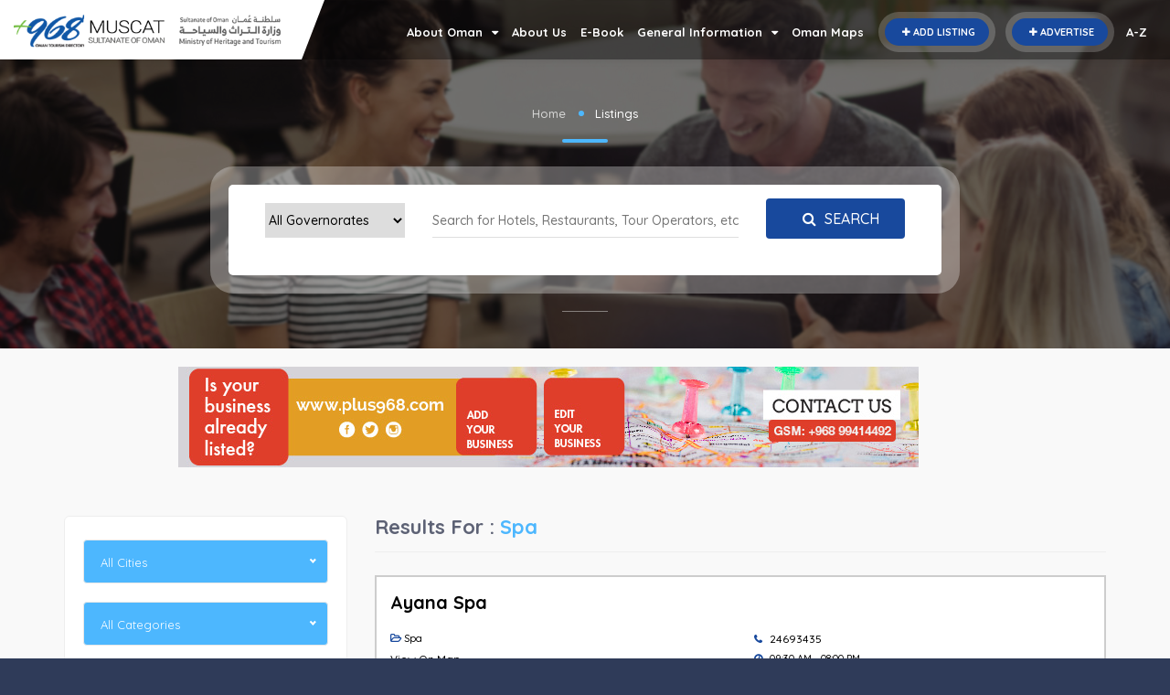

--- FILE ---
content_type: text/html; charset=UTF-8
request_url: https://plus968.com/listing/57
body_size: 59715
content:
<!DOCTYPE HTML>

<html lang="en">

<head>

<meta http-equiv="Content-Type" content="text/html; charset=utf-8">

<!--=============== basic  ===============-->

 <title>Plus968</title>
 
<!--<title>Plus968</title>-->
<meta name="viewport" content="width=device-width, initial-scale=1.0, minimum-scale=1.0, maximum-scale=1.0, user-scalable=no">
<!--<meta name="robots" content="index, follow"/>-->
<!--<meta name="keywords" content=""/>-->
<!--<meta name="description" content=""/>-->
<meta name="google-site-verification" content="fvIdzvSfETJ4QQRZR4g9Kv42Ykf9oMXO7t2YZzjSHJc" />
<!--=============== favicons ===============-->
<link rel="shortcut icon" href="https://plus968.com/public/frontend/images/favicon.ico">

<!--=============== css  ===============-->
<link media="all" type="text/css" rel="stylesheet" href="https://plus968.com/public/frontend/css/reset.css">
<link media="all" type="text/css" rel="stylesheet" href="https://plus968.com/public/frontend/css/plugins.css">
<link media="all" type="text/css" rel="stylesheet" href="https://plus968.com/public/frontend/css/style.css">
<link media="all" type="text/css" rel="stylesheet" href="https://plus968.com/public/frontend/css/color.css">
<link media="all" type="text/css" rel="stylesheet" href="https://plus968.com/public/frontend/css/jquery.mCustomScrollbar.min.css">
<link media="all" type="text/css" rel="stylesheet" href="https://plus968.com/public/frontend/css/bootstrap.min.css">
<link media="all" type="text/css" rel="stylesheet" href="https://plus968.com/public/frontend/css/custom-stylesheet.css">
<link media="all" type="text/css" rel="stylesheet" href="https://plus968.com/public/frontend/css/jquery-ui.css">
<link media="all" type="text/css" rel="stylesheet" href="https://plus968.com/public/frontend/css/bootstrap-select.min.css">
<link media="all" type="text/css" rel="stylesheet" href="https://plus968.com/public/css/back_end/bvalidator.css">
<script data-ad-client="ca-pub-5469056058324307" async src="https://pagead2.googlesyndication.com/pagead/js/adsbygoogle.js"></script>   

<link href="https://cdnjs.cloudflare.com/ajax/libs/fancybox/3.5.7/jquery.fancybox.min.css" rel="stylesheet">   

<style>

.cstpagination .pagination .page-link {

display: inline-block;

width: 44px;

height: 44px;

line-height: 44px;

box-sizing: border-box;

position: relative;

font-size: 13px;

color: rgb(136, 141, 160);

letter-spacing: 1px;

border-radius: 6px;

border: 1px solid rgb(238, 238, 238)  !important;

border-image: initial;

background: rgb(255, 255, 255);

float:none;

padding: 0;

}

.cstpagination .pagination .page-link:hover, .cstpagination .pagination .active .page-link {

background-color: rgb(77, 183, 254);

color:#fff;

}

</style>

</head>

<body class="bottom_bgGray">

<div class="loader-wrap">
    <div class="loaderLogo"><img src="https://plus968.com/public/frontend/images/updated-loading-logo.png" alt="" /></div>
</div>
<!--loader end-->
<!-- Main  -->
<div id="main">
    <!-- header-->
    <header class="main-header dark-header thmHead sticky">
        <div class="header-inner">
            <div class="logo-holder logoStl">
                <div class="logowrap">
                    <a href="https://plus968.com"><img src="https://plus968.com/public/frontend/images/updated-logo.png" alt=""></a></div>
            </div>
            <div class="otherLinksMenu">
                <span class="menuIconBurger"><a href="javascript:void(0)" class="iconMenu hamburger">A-Z<!--<span class="lines"></span>--></a></span>
                <a href="https://plus968.com/free_addform" class="add-list btnBlue btnSpace"><span><i class="fa fa-plus"></i></span> Advertise</a>
                <a href="https://plus968.com/free_listing" class="add-list btnBlue"><span><i class="fa fa-plus"></i></span> Add Listing</a>
            </div>
            <!-- nav-button-wrap-->
            <div class="nav-button-wrap color-bg">
                <div class="nav-button">
                    <span></span><span></span><span></span>
                </div>
            </div>
            <!-- nav-button-wrap end-->
            <!--  navigation -->
            <div class="nav-holder main-menu thmStyleNav">
                <nav>
                    <ul class="navbar-nav menuNavigation">
                        <li class="dropdown">
                            <a class="dropdown-toggle" data-toggle="dropdown" href="#">About Oman <i class="fa fa-caret-down"></i></a>
                            <!--second level -->
                            <ul class="dropdown-menu">
                                <li><a href="https://plus968.com/10_Things_to_do_in_Oman">Unique Things</a></li>
                                <li><a href="https://plus968.com/Festivals_of_Oman">Festivals of Oman</a></li>
                                <li><a href="https://plus968.com/Forts_of_Oman">Forts of Oman</a></li>
                                <li><a href="https://plus968.com/Museums_in_Oman">Museums in Oman</a></li>
                                <li><a href="https://plus968.com/Sightseeing_in_Oman">Sightseeing in Oman</a></li>
                                <li><a href="https://plus968.com/Souqs_in_Oman">Souqs in Oman</a></li>
                                <li><a href="https://plus968.com/wadis-of-oman">Wadis of Oman</a></li>
                                <li><a href="https://plus968.com/world-heritage-sites">World Heritage Sites</a></li>
                                <li><a href="https://plus968.com/mountains-in-oman">Mountains in Oman</a></li>
                                <li><a href="https://plus968.com/wildlife-watching">Wildlife Watching</a></li>
                            </ul>
                            <!--second level end-->
                        </li>
                        <li>
                            <a href="https://plus968.com/about-us">About Us</a>

                        </li>
                        <li>
                            <a target="_blank" href="https://plus968.com/public/Plus-968-Ebook.pdf">E-Book</a>
                        </li>
                        <li class="dropdown">

                            <a class="dropdown-toggle" data-toggle="dropdown" href="#">General Information <i class="fa fa-caret-down"></i></a>
                            
							<!--start /second level -->
                            <ul class="dropdown-menu">
							<li class="dropdown-submenu">
                            <a class="dropdown-toggle" data-toggle="dropdown" href="#">Useful Information<span class="caret"></span></a>
                            <ul class="dropdown-menu">
          						<li><a href="https://plus968.com/about-oman">Useful Information</a></li>
          						<li><a href="https://plus968.com/fact_figures">Facts Figures</a></li>
          						<li><a href="https://plus968.com/arabic-pharses">Useful Arabic Phrases</a></li>
          						  <li><a href="https://plus968.com/visa-procedures">Visa Procedures</a></li>
          						  <li><a href="https://plus968.com/dear-visitor">Dear Visitor</a></li>
        					</ul>
                            </li>
                            <li class="dropdown-submenu">
                            <a class="dropdown-toggle" data-toggle="dropdown" href="#">Getting Around<span class="caret"></span></a>
                            <ul class="dropdown-menu">
          						<li><a href="https://plus968.com/airport-information">Airport Information</a></li>
          						<li><a href="https://plus968.com/bus-service">Bus Services</a></li>
          						<li><a href="https://plus968.com/ferry-services">Ferry Services</a></li>
          						<!--<li><a href="https://plus968.com/taxi_service">Taxi Services</a></li>-->
                                <li><a href="https://plus968.com/drive_in_oman">Driving In Oman What You Should Know</a></li>
        					</ul>
                            </li>
             <!--               <li class="dropdown-submenu">-->
             <!--               <a class="dropdown-toggle" data-toggle="dropdown" href="#">Dhofar Information<span class="caret"></span></a>-->
             <!--               <ul class="dropdown-menu">-->
          			<!--			<li><a href="https://plus968.com/dhofar-essential">Dhofar Essential Information</a></li>-->
          			<!--			<li><a href="https://plus968.com/dhofar-governorate">Dhofar Governorate</a></li>-->
        					<!--</ul>-->
             <!--               </li>-->
                            <li class="dropdown-submenu">
                            <a class="dropdown-toggle" data-toggle="dropdown" href="#">Essential Information<span class="caret"></span></a>
                            <ul class="dropdown-menu">
          						<li><a href="https://plus968.com/embassies-and-consulates">Embassies &amp; Consulates</a></li>
          						<li><a href="https://plus968.com/emergency-number">Emergency Numbers</a></li>
                                <li><a href="https://plus968.com/private-hospital">Private Hospitals</a></li>
                                <li><a href="https://plus968.com/pharmacies">Pharmacies</a></li>
                                <li><a href="https://plus968.com/places-of-worship">Places of Worship</a></li>
                                <li><a href="https://plus968.com/post-office">Post Office</a></li>
                                <li><a href="https://plus968.com/important_website">Important Websites</a></li>
                                <!--<li><a href="https://plus968.com/social-group">Social Group</a></li>-->
                                <!--<li><a href="https://plus968.com/social_media_group">Social Media Groups in Oman</a></li>-->
        					</ul>
                            </li>
                            <li><a href="https://plus968.com/news-events">News & Events</a></li>
                            <li><a href="https://plus968.com/exhibition_event_calender">Exhibitions & Events Calendar</a></li>
                            <li class="dropdown-submenu">
                            <a class="dropdown-toggle" data-toggle="dropdown" href="#">Governorates<span class="caret"></span></a>
                            <ul class="dropdown-menu">
                                <li><a href="https://plus968.com/governorate-muscat">Muscat</a></li>
                                <li><a href="https://plus968.com/governorate-dhofar">Dhofar</a></li>
                                <li><a href="https://plus968.com/governorate-musandam">Musandam</a></li>
                                <li><a href="https://plus968.com/governorate-al-batinah">Al Batinah</a></li>
                                <li><a href="https://plus968.com/governorate-buraimi">Buraimi</a></li>
                                <li><a href="https://plus968.com/governorate-al-dakhiliyah">Al Dakhiliyah</a></li>
                                <li><a href="https://plus968.com/governorate-al-dhahirah">Al Dhahirah</a></li>
                                <li><a href="https://plus968.com/governorate-al-sharqiyah">Al Sharqiyah</a></li>
                                <li><a href="https://plus968.com/governorate-al-wusta">Al Wusta</a></li>
        					</ul>
                            </li>
							<!-- end dropdown-->
                            </ul>
                            <!--second level end-->
                        </li>
                        <li>
                            <a href="https://plus968.com/oman-maps">Oman Maps</a>

                        </li>
                        <li class="respVisible otherbuttons">
                        <a href="https://plus968.com/free_listing" class="add-list btnBlue"><span><i class="fa fa-plus"></i></span> Add Listing</a>
                        <a href="https://plus968.com/free_addform" class="add-list btnBlue btnSpace"><span><i class="fa fa-plus"></i></span> Advertise</a>
                </li>
                        </li>
                    </ul>
                </nav>
            </div>
            <!-- navigation  end -->
        </div>
        
<!--// Google Analytics //-->

<!-- Global site tag (gtag.js) - Google Analytics -->
<script async src="https://www.googletagmanager.com/gtag/js?id=UA-45130808-1"></script>
<script>
  window.dataLayer = window.dataLayer || [];
  function gtag(){dataLayer.push(arguments);}
  gtag('js', new Date());

  gtag('config', 'UA-45130808-1');
</script> 
   <script async src="https://pagead2.googlesyndication.com/pagead/js/adsbygoogle.js"></script>
               <title>Plus968</title>
           </header>
    <!--  header end  

<!--  wrapper  -->

<div id="wrapper" class="lessPd">

<!--  content  --> 

<div class="content">

<section class="parallax-section thminnerHead" data-scrollax-parent="true">

<div class="bg par-elem "  data-bg="https://plus968.com/public/frontend/images/header-listing.jpg" data-scrollax="properties: { translateY: '30%' }"></div>

<div class="overlay"></div>

<div class="container">

<div class="section-title center-align">

<div class="breadcrumbs text-center fl-wrap"><a href="https://plus968.com">Home</a><span>Listings</span></div>

<span class="section-separator"></span>

<div class="main-search-input-wrap thmStyleSearch">
<form method="POST" action="https://plus968.com/search_listing" accept-charset="UTF-8" name="searchfind" id="searchfind" enctype="multipart/form-data"><input name="_token" type="hidden" value="NZ222BsQtg2SE37QKyaAODfyeWIWXjWvmxUpfBlR">
<input type="hidden" name="_token" value="NZ222BsQtg2SE37QKyaAODfyeWIWXjWvmxUpfBlR">
<div class="main-search-input fl-wrap">

<div class="row">
<div style="display:none;" class="col-flex">
<div class="form-group">
<select class="cst-Select selectpicker" name="search_type" data-title="Select Type" data-size="7" id="tagchange">
<option>Company Name</option>
<option>Category Name</option>
</select>
</div>
</div>
<!-- <div class="col-flex" id="catdiv" hidden>
<div class="form-group">
<select class="cst-Select mngDrop selectpicker" id="subcat" name="subcategory" data-live-search="true" data-live-search-placeholder="Search..." data-title="Select Category" data-size="4" data-live-search-style="startsWith">
  <option value="39">4 X 4 Tours</option>
   <option value="62">Adventure Items</option>
   <option value="24">Airlines</option>
   <option value="123">Airport Hotel</option>
   <option value="28">Airports </option>
   <option value="87">Amusement Centres</option>
   <option value="114">Apartments</option>
   <option value="88">Art Classes</option>
   <option value="77">Art Galleries</option>
   <option value="58">Ayurvedic  Centres</option>
   <option value="21">Bank & Atm</option>
   <option value="130">Bar / Pub</option>
   <option value="45">Boating</option>
   <option value="26">Book Shop</option>
   <option value="122">Boutique Hotel</option>
   <option value="42">Bowling</option>
   <option value="38">Bus Services </option>
   <option value="80">Camel Racing</option>
   <option value="64">Camel Safari</option>
   <option value="126">Camp</option>
   <option value="59">Camping</option>
   <option value="81">Camping Caravan Rental</option>
   <option value="65">Canyoning & Abseiling</option>
   <option value="11">Car Rental</option>
   <option value="53">Car Wash</option>
   <option value="52">Carpet & Rugs</option>
   <option value="133">Chocolate & Confectionery</option>
   <option value="107">Cinemas</option>
   <option value="131">Coffee Shop</option>
   <option value="138">CORPORATE EVENT VENUE</option>
   <option value="70">Courier</option>
   <option value="94">Cycling </option>
   <option value="22">Dental Clinics</option>
   <option value="50">Dermatology </option>
   <option value="115">Desert Camp</option>
   <option value="4">Desert Camps  </option>
   <option value="125">Desert Resort</option>
   <option value="63">Desert Safari & Dune Bashing</option>
   <option value="46">Dhow Trips</option>
   <option value="47">Diving & Snorkeling</option>
   <option value="84">Diving Equipments</option>
   <option value="120">Eco Resort</option>
   <option value="124">Ecolodge</option>
   <option value="31">Electronics</option>
   <option value="33">Equestrian</option>
   <option value="104">Escape Room</option>
   <option value="139">EXHIBITION CENTRE</option>
   <option value="82">Eye Care Center</option>
   <option value="15">Fashion - Accessories</option>
   <option value="25">Fashion - Arabic</option>
   <option value="75">Fashion - Children</option>
   <option value="79">Fashion - Lingerie</option>
   <option value="72">Fashion - Men</option>
   <option value="2">Fashion - Unisex</option>
   <option value="10">Fashion - Women</option>
   <option value="93">Fashion-  Children </option>
   <option value="97">Ferry Services</option>
   <option value="48">Fishing</option>
   <option value="78">Florist</option>
   <option value="55">Fm Radio</option>
   <option value="7">Footwear & Handbags</option>
   <option value="43">Gaming Centres </option>
   <option value="27">Gifts & Greeting Cards Store</option>
   <option value="44">Golf Club</option>
   <option value="117">Green Hostel</option>
   <option value="143">Green Inn</option>
   <option value="140">Green Lodge</option>
   <option value="116">Guest House</option>
   <option value="16">Handicrafts</option>
   <option value="127">Heritage Home</option>
   <option value="144">Heritage Inn</option>
   <option value="68">Hiking & Trekking</option>
   <option value="121">Hotel & Resort</option>
   <option value="111">Hotel Apartments</option>
   <option value="109">HOTELS</option>
   <option value="36">Hypermarket</option>
   <option value="92">Ice Skating </option>
   <option value="101">Jet Ski</option>
   <option value="18">Jewellery & Watches</option>
   <option value="60">Kayaking</option>
   <option value="83">Laundry & Dry Cleaning</option>
   <option value="37">Lifestyle & Home Accessories</option>
   <option value="132">Lounge</option>
   <option value="14">Medical Center</option>
   <option value="29">Mobile Shop & Accessories</option>
   <option value="35">Money Exchange </option>
   <option value="141">Motel</option>
   <option value="95">Motor Sports</option>
   <option value="40">Mountain Biking And Expedition Tours</option>
   <option value="96">Nail Spa</option>
   <option value="134">Night Club</option>
   <option value="91">Omani Halwa</option>
   <option value="30">Opticals</option>
   <option value="99">Paintball </option>
   <option value="103">Parasailing</option>
   <option value="6">Perfumes & Cosmetics</option>
   <option value="34">Pharmacies</option>
   <option value="86">Photo Studio</option>
   <option value="51">Quad Safari</option>
   <option value="119">Resort & Spa</option>
   <option value="110">RESORTS</option>
   <option value="112">Rest House</option>
   <option value="129">Restaurants</option>
   <option value="98">Sailing</option>
   <option value="49">Sea Tours</option>
   <option value="102">Self Drive Desert Crossings</option>
   <option value="113">Service Apartment</option>
   <option value="118">Serviced Hotel Apartments</option>
   <option value="136">Shopping Mall</option>
   <option value="57" selected>Spa</option>
   <option value="5">Sports Wear & Sports Goods</option>
   <option value="89">Stationery Shop </option>
   <option value="71">Supermarket</option>
   <option value="105">Swimming Pool</option>
   <option value="74">Telecommunication Service Providers</option>
   <option value="12">Tour Guides</option>
   <option value="17">Tour Operators</option>
   <option value="85">Toys</option>
   <option value="23">Travel & Luggage</option>
   <option value="19">Travel Agencies</option>
   <option value="41">Trekking</option>
   <option value="100">Turtle Reserve</option>
   <option value="9">Vehicle Breakdown Services</option>
   <option value="66">Via Ferrata</option>
   <option value="67">Wadi Bashing</option>
   <option value="106">Wakeboarding</option>
   <option value="61">Watersports</option>
 </select>
</div>
</div> -->
<div class="col-sm-3">
<div class="form-group">
<select name="cityid" class="cst-Select">
<option  selected  value="0">All Governorates</option>
<option   value="8">Al Buraimi</option>
<option   value="6">Al Dakhiliyah</option>
<option   value="7">Al Dhahirah</option>
<option   value="9">Al Wusta</option>
<option   value="2">Dhofar</option>
<option   value="3">Musandam</option>
<option   value="1">Muscat</option>
<option   value="5">North & South Al Batinah</option>
<option   value="4">North & South Al Sharqiyah</option>
</select>
</div>
</div>
<div class="col-sm-6">
<div class="form-group">
<input name="search_text" class="srcFld" id="autocomplete1" type="text" placeholder="Search for Hotels, Restaurants, Tour Operators, etc." value=""/>
</div>
</div>
<div class="col-sm-3">
<div class="form-group">
<button class="btn btn-block text-uppercase btnBlue"><i class="icon fa fa-search"></i> Search</button>
</div>
</div>
</div>
<!-- <div class="row">              
<div class="col-sm-offset-8 col-sm-4">
<button class="btn btn-block text-uppercase btnBlue"><i class="icon fa fa-search"></i> Search</button>
</div>
</div> -->
         <!--<div class="row">
             <div class="col-xs-12 col-sm-8">
                 <div class="distance-input clrBlue fl-wrap">
                     <div class="distance-title"> Radius around selected destination <span></span> km</div>
                     <div class="distance-radius-wrap fl-wrap">
                         <input class="distance-radius rangeslider--horizontal" name="k_range" type="range" min="0" max="100" step="1" value="0" ></div>
                 </div>
             </div>
             <div class="col-xs-12 col-sm-4"><button class="btn btn-block text-uppercase btnBlue"><i class="icon fa fa-search"></i> Search</button></div>
         </div>-->
     </div>
     </form>
 </div>
</div>

</div>

</section>

<section class="gray-bg no-pading no-top-padding">


<div class="topAds_sec">

<div class="container">

<div class="text-center">

<div class="adsWrapper ads890">

   <div class="adsSliderSingle fl-wrap">

                    

      <div class="slick-slide-item"><a href="#"><img src="https://plus968.com/public/img/adevertisement/top-advt-2022.jpg"></a></div>

                    

      <div class="slick-slide-item"><a href=""><img src="https://plus968.com/public/img/adevertisement/bottom-advt-2022.jpg"></a></div>

                                                                               

   </div>

</div>

</div>

</div>

</div>


<div class="col-list-wrap fh-col-list-wrap listingPGWrap">

<div class="container">

<div class="row mngListCols">

<div class="col-xs-12 col-md-4">

   <div class="leftSidebar">

      <div class="fl-wrap mb-30 cstFilter_wrap">

         <!-- listsearch-input-wrap  -->  

         <form method="POST" action="https://plus968.com/search_listing" accept-charset="UTF-8" enctype="multipart/form-data"><input name="_token" type="hidden" value="NZ222BsQtg2SE37QKyaAODfyeWIWXjWvmxUpfBlR">

         <div class="listsearch-input-wrap fl-wrap">

            <input type="hidden" name="live_latitude" id="live_latitude" />
            <input type="hidden" name="live_longitude" id="live_longitude" />

            <input type="hidden" name="search_text" value="" />
            <input type="hidden" name="cityid" value="" />

            <!-- <div class="listsearch-input-item">

               <i class="mbri-key single-i"></i>

               <input id="autocomplete1" name="search_text" type="text" placeholder="Keywords?" value=""/>

            </div>
 -->
            <div class="listsearch-input-item">

               <select data-placeholder="Cities" name="area_id" class="chosen-select" >

                  <option value="0">All Cities</option>

                  
               </select>

            </div>

            <div class="listsearch-input-item">

               <select data-placeholder="All Categories" id="category_id" name="subcategory" class="chosen-select">

                  <option value="0">All Categories</option>

                  
                  
                  <option value="39">4 X 4 Tours</option>

                  
                  
                  
                  <option value="62">Adventure Items</option>

                  
                  
                  
                  <option value="24">Airlines</option>

                  
                  
                  
                  <option value="123">Airport Hotel</option>

                  
                  
                  
                  <option value="28">Airports </option>

                  
                  
                  
                  <option value="87">Amusement Centres</option>

                  
                  
                  
                  <option value="114">Apartments</option>

                  
                  
                  
                  <option value="88">Art Classes</option>

                  
                  
                  
                  <option value="77">Art Galleries</option>

                  
                  
                  
                  <option value="58">Ayurvedic  Centres</option>

                  
                  
                  
                  <option value="21">Bank & Atm</option>

                  
                  
                  
                  <option value="130">Bar / Pub</option>

                  
                  
                  
                  <option value="45">Boating</option>

                  
                  
                  
                  <option value="26">Book Shop</option>

                  
                  
                  
                  <option value="122">Boutique Hotel</option>

                  
                  
                  
                  <option value="42">Bowling</option>

                  
                  
                  
                  <option value="38">Bus Services </option>

                  
                  
                  
                  <option value="80">Camel Racing</option>

                  
                  
                  
                  <option value="64">Camel Safari</option>

                  
                  
                  
                  <option value="126">Camp</option>

                  
                  
                  
                  <option value="59">Camping</option>

                  
                  
                  
                  <option value="81">Camping Caravan Rental</option>

                  
                  
                  
                  <option value="65">Canyoning & Abseiling</option>

                  
                  
                  
                  <option value="11">Car Rental</option>

                  
                  
                  
                  <option value="53">Car Wash</option>

                  
                  
                  
                  <option value="52">Carpet & Rugs</option>

                  
                  
                  
                  <option value="133">Chocolate & Confectionery</option>

                  
                  
                  
                  <option value="107">Cinemas</option>

                  
                  
                  
                  <option value="131">Coffee Shop</option>

                  
                  
                  
                  <option value="138">Corporate Event Venue</option>

                  
                  
                  
                  <option value="70">Courier</option>

                  
                  
                  
                  <option value="94">Cycling </option>

                  
                  
                  
                  <option value="22">Dental Clinics</option>

                  
                  
                  
                  <option value="50">Dermatology </option>

                  
                  
                  
                  <option value="115">Desert Camp</option>

                  
                  
                  
                  <option value="4">Desert Camps  </option>

                  
                  
                  
                  <option value="125">Desert Resort</option>

                  
                  
                  
                  <option value="63">Desert Safari & Dune Bashing</option>

                  
                  
                  
                  <option value="46">Dhow Trips</option>

                  
                  
                  
                  <option value="47">Diving & Snorkeling</option>

                  
                  
                  
                  <option value="84">Diving Equipments</option>

                  
                  
                  
                  <option value="120">Eco Resort</option>

                  
                  
                  
                  <option value="124">Ecolodge</option>

                  
                  
                  
                  <option value="31">Electronics</option>

                  
                  
                  
                  <option value="33">Equestrian</option>

                  
                  
                  
                  <option value="104">Escape Room</option>

                  
                  
                  
                  <option value="139">Exhibition Centre</option>

                  
                  
                  
                  <option value="82">Eye Care Center</option>

                  
                  
                  
                  <option value="15">Fashion - Accessories</option>

                  
                  
                  
                  <option value="25">Fashion - Arabic</option>

                  
                  
                  
                  <option value="75">Fashion - Children</option>

                  
                  
                  
                  <option value="79">Fashion - Lingerie</option>

                  
                  
                  
                  <option value="72">Fashion - Men</option>

                  
                  
                  
                  <option value="2">Fashion - Unisex</option>

                  
                  
                  
                  <option value="10">Fashion - Women</option>

                  
                  
                  
                  <option value="93">Fashion-  Children </option>

                  
                  
                  
                  <option value="97">Ferry Services</option>

                  
                  
                  
                  <option value="48">Fishing</option>

                  
                  
                  
                  <option value="78">Florist</option>

                  
                  
                  
                  <option value="55">Fm Radio</option>

                  
                  
                  
                  <option value="7">Footwear & Handbags</option>

                  
                  
                  
                  <option value="43">Gaming Centres </option>

                  
                  
                  
                  <option value="27">Gifts & Greeting Cards Store</option>

                  
                  
                  
                  <option value="44">Golf Club</option>

                  
                  
                  
                  <option value="117">Green Hostel</option>

                  
                  
                  
                  <option value="143">Green Inn</option>

                  
                  
                  
                  <option value="140">Green Lodge</option>

                  
                  
                  
                  <option value="116">Guest House</option>

                  
                  
                  
                  <option value="16">Handicrafts</option>

                  
                  
                  
                  <option value="127">Heritage Home</option>

                  
                  
                  
                  <option value="144">Heritage Inn</option>

                  
                  
                  
                  <option value="68">Hiking & Trekking</option>

                  
                  
                  
                  <option value="121">Hotel & Resort</option>

                  
                  
                  
                  <option value="111">Hotel Apartments</option>

                  
                  
                  
                  <option value="109">Hotels</option>

                  
                  
                  
                  <option value="36">Hypermarket</option>

                  
                  
                  
                  <option value="92">Ice Skating </option>

                  
                  
                  
                  <option value="101">Jet Ski</option>

                  
                  
                  
                  <option value="18">Jewellery & Watches</option>

                  
                  
                  
                  <option value="60">Kayaking</option>

                  
                  
                  
                  <option value="83">Laundry & Dry Cleaning</option>

                  
                  
                  
                  <option value="37">Lifestyle & Home Accessories</option>

                  
                  
                  
                  <option value="132">Lounge</option>

                  
                  
                  
                  <option value="14">Medical Center</option>

                  
                  
                  
                  <option value="29">Mobile Shop & Accessories</option>

                  
                  
                  
                  <option value="35">Money Exchange </option>

                  
                  
                  
                  <option value="141">Motel</option>

                  
                  
                  
                  <option value="95">Motor Sports</option>

                  
                  
                  
                  <option value="40">Mountain Biking And Expedition Tours</option>

                  
                  
                  
                  <option value="96">Nail Spa</option>

                  
                  
                  
                  <option value="134">Night Club</option>

                  
                  
                  
                  <option value="91">Omani Halwa</option>

                  
                  
                  
                  <option value="30">Opticals</option>

                  
                  
                  
                  <option value="99">Paintball </option>

                  
                  
                  
                  <option value="103">Parasailing</option>

                  
                  
                  
                  <option value="6">Perfumes & Cosmetics</option>

                  
                  
                  
                  <option value="34">Pharmacies</option>

                  
                  
                  
                  <option value="86">Photo Studio</option>

                  
                  
                  
                  <option value="51">Quad Safari</option>

                  
                  
                  
                  <option value="119">Resort & Spa</option>

                  
                  
                  
                  <option value="110">Resorts</option>

                  
                  
                  
                  <option value="112">Rest House</option>

                  
                  
                  
                  <option value="129">Restaurants</option>

                  
                  
                  
                  <option value="98">Sailing</option>

                  
                  
                  
                  <option value="49">Sea Tours</option>

                  
                  
                  
                  <option value="102">Self Drive Desert Crossings</option>

                  
                  
                  
                  <option value="113">Service Apartment</option>

                  
                  
                  
                  <option value="118">Serviced Hotel Apartments</option>

                  
                  
                  
                  <option value="136">Shopping Mall</option>

                  
                  
                  
                  <option value="57">Spa</option>

                  
                  
                  
                  <option value="5">Sports Wear & Sports Goods</option>

                  
                  
                  
                  <option value="89">Stationery Shop </option>

                  
                  
                  
                  <option value="71">Supermarket</option>

                  
                  
                  
                  <option value="105">Swimming Pool</option>

                  
                  
                  
                  <option value="74">Telecommunication Service Providers</option>

                  
                  
                  
                  <option value="12">Tour Guides</option>

                  
                  
                  
                  <option value="17">Tour Operators</option>

                  
                  
                  
                  <option value="85">Toys</option>

                  
                  
                  
                  <option value="23">Travel & Luggage</option>

                  
                  
                  
                  <option value="19">Travel Agencies</option>

                  
                  
                  
                  <option value="41">Trekking</option>

                  
                  
                  
                  <option value="100">Turtle Reserve</option>

                  
                  
                  
                  <option value="9">Vehicle Breakdown Services</option>

                  
                  
                  
                  <option value="66">Via Ferrata</option>

                  
                  
                  
                  <option value="67">Wadi Bashing</option>

                  
                  
                  
                  <option value="106">Wakeboarding</option>

                  
                  
                  
                  <option value="61">Watersports</option>

                  
                  
               </select>

            </div>

            <!-- Checkboxes -->

            <div class=" fl-wrap filter-tags" id="filter_by_tag">

            </div>

            <!-- hidden-listing-filter end -->

            <button class="button btnBlue fs-map-btn">Update</button>

         </div>

         </form>

         <!-- listsearch-input-wrap end -->

      </div>

      <div class="sidebarAds_wrap fl-wrap">

         <div class="text-center mb-30">

            
            <div class="adsWrapper ads250">

               <!--<a href="http://www.omanagrofood.com"><img src="https://plus968.com/public/img/adevertisement/OAF2021-Oman Product Finder-260x700.png"></a>-->

               <ins class="adsbygoogle"

                  style="display:block"

                  data-ad-client="ca-pub-5469056058324307"

                  data-ad-slot="4400063217"

                  data-ad-format="auto"

                  data-full-width-responsive="true"></ins>

               <script>

                  (adsbygoogle = window.adsbygoogle || []).push({});

               </script>

            </div>

            
         </div>

         <div class="text-center mb-30">

            
            <div class="adsWrapper ads250">

               <!--<a href=""><img src="https://plus968.com/public/img/adevertisement/06_PLUS968_THE CITY GUIDE_Woman_Web Banner_Orbit_250(w)x600pix-01.jpg"></a>-->

               <ins class="adsbygoogle"

                  style="display:block"

                  data-ad-client="ca-pub-5469056058324307"

                  data-ad-slot="4400063217"

                  data-ad-format="auto"

                  data-full-width-responsive="true"></ins>

               <script>

                  (adsbygoogle = window.adsbygoogle || []).push({});

               </script>

            </div>

            
         </div>

      </div>

   </div>

</div>

<div class="col-xs-12 col-md-8">

   <div class="rightCont">

       



       

      <div class="listsearch-header fl-wrap">

         <h3>Results For : <span> Spa</span>

         </h3>

      </div>

      <!-- list-main-wrap-->

      <div class="list-main-wrap fl-wrap card-listing cstmlist-wrap">

         
         
         
         
         
         
         <div class="searchBx listing-item list-layout cstStl-List 1 freeListing">



            <article class="list-block-item free-listing"> 

               <div class="row">

                  

                  <div class="col-md-12">

                     

                     <div class="rightTop_1">

                        <div class="row">

                           <div class="col-md-12">

                              <div class="listTitle">Ayana Spa</div>  

                                   

                              <div class="txt_summary">

                                 
                              </div>                                             

                           </div>                                                   

                        </div>

                     </div>

                     

                     <div class="rightTop_2">

                        <div class="row">

                            
                           <div class="col-sm-6">

                              <div class="row mrg-b-15">

                                 <div class="col-md-12"> <span class="category-bread"></span>  Spa  </div>

                                 

                              </div>

                           </div>

                           
                           
                           <div class="col-sm-6">

                              <div class="row mrg-b-15">

                                 <div class="col-md-12"> <i class="icon fa fa-phone"></i> <a href="tel:24693435"  class="lblTxt_link"> 24693435 </a> </div>

                                

                              </div>

                           </div>

                           
                           
                           
                           <div class="col-sm-6">

                              <div class="row mrg-b-15">

                                 <div class="col-md-12"> <a href="http://goo.gl/maps/MWptJ8qofoJ2" target="_blank" class="lblTxt_link"> View On Map </a> </div>

                                

                              </div>

                           </div>

                           
                           
                           
                           <div class="col-sm-6">

                              <div class="row mrg-b-15">

                                 <div class="col-md-12"> <i class="icon fa fa-clock-o"></i> 09:30 AM - 08:00 PM  </div>

                                 

                              </div>

                           </div>

                           
                           
                           <div class="col-sm-6">

                              <div class="row mrg-b-15">

                                 <div class="col-md-12"> <span class="lblTxt">Area : </span> Shatti Al Qurum </div>

                                

                              </div>

                           </div>

                           
                           
                           
                           <div class="col-sm-6">

                              <div class="row mrg-b-15">

                                 <div class="col-md-12"> <span class="lblTxt">Governorate :  </span> Muscat </div>

                                 

                              </div>

                           </div>

                           
                           
                           
                           <div class="col-sm-6">

                              <div class="row mrg-b-15">

                                 <div class="col-md-12"> <span class="lblTxt">City :  </span> Bawshar </div>

                                 

                              </div>

                           </div>

                           
                           
                        </div>

                     </div>

                  </div>

               </div>

                
            </article>





         </div>

         
         
         
         
         
         
         
                                  

         
         
         
         
         <div class="searchBx listing-item list-layout cstStl-List 1 freeListing">



            <article class="list-block-item free-listing"> 

               <div class="row">

                  

                  <div class="col-md-12">

                     

                     <div class="rightTop_1">

                        <div class="row">

                           <div class="col-md-12">

                              <div class="listTitle">Bamboo Spa</div>  

                                   

                              <div class="txt_summary">

                                 
                              </div>                                             

                           </div>                                                   

                        </div>

                     </div>

                     

                     <div class="rightTop_2">

                        <div class="row">

                            
                           <div class="col-sm-6">

                              <div class="row mrg-b-15">

                                 <div class="col-md-12"> <span class="category-bread"></span>  Spa  </div>

                                 

                              </div>

                           </div>

                           
                           
                           <div class="col-sm-6">

                              <div class="row mrg-b-15">

                                 <div class="col-md-12"> <i class="icon fa fa-phone"></i> <a href="tel:24640222"  class="lblTxt_link"> 24640222 </a> </div>

                                

                              </div>

                           </div>

                           
                           
                           
                           <div class="col-sm-6">

                              <div class="row mrg-b-15">

                                 <div class="col-md-12"> <a href="http://goo.gl/maps/e67SYKLW2bJ2" target="_blank" class="lblTxt_link"> View On Map </a> </div>

                                

                              </div>

                           </div>

                           
                           
                           
                           <div class="col-sm-6">

                              <div class="row mrg-b-15">

                                 <div class="col-md-12"> <i class="icon fa fa-clock-o"></i> 10:00 AM - 07:30 PM  </div>

                                 

                              </div>

                           </div>

                           
                           
                           <div class="col-sm-6">

                              <div class="row mrg-b-15">

                                 <div class="col-md-12"> <span class="lblTxt">Area : </span> Al Sarooj </div>

                                

                              </div>

                           </div>

                           
                           
                           
                           <div class="col-sm-6">

                              <div class="row mrg-b-15">

                                 <div class="col-md-12"> <span class="lblTxt">Governorate :  </span> Muscat </div>

                                 

                              </div>

                           </div>

                           
                           
                           
                           <div class="col-sm-6">

                              <div class="row mrg-b-15">

                                 <div class="col-md-12"> <span class="lblTxt">City :  </span> Bawshar </div>

                                 

                              </div>

                           </div>

                           
                           
                        </div>

                     </div>

                  </div>

               </div>

                
            </article>





         </div>

         
         
         
         
         
         
         
                                  

         
         
         
         
         <div class="searchBx listing-item list-layout cstStl-List 1 freeListing">



            <article class="list-block-item free-listing"> 

               <div class="row">

                  

                  <div class="col-md-12">

                     

                     <div class="rightTop_1">

                        <div class="row">

                           <div class="col-md-12">

                              <div class="listTitle">Budoir Boutique</div>  

                                   

                              <div class="txt_summary">

                                 
                              </div>                                             

                           </div>                                                   

                        </div>

                     </div>

                     

                     <div class="rightTop_2">

                        <div class="row">

                            
                           <div class="col-sm-6">

                              <div class="row mrg-b-15">

                                 <div class="col-md-12"> <span class="category-bread"></span>  Spa  </div>

                                 

                              </div>

                           </div>

                           
                           
                           <div class="col-sm-6">

                              <div class="row mrg-b-15">

                                 <div class="col-md-12"> <i class="icon fa fa-phone"></i> <a href="tel:24488884"  class="lblTxt_link"> 24488884 </a> </div>

                                

                              </div>

                           </div>

                           
                           
                           
                           <div class="col-sm-6">

                              <div class="row mrg-b-15">

                                 <div class="col-md-12"> <a href="http://goo.gl/maps/fNCByHJ9N6y" target="_blank" class="lblTxt_link"> View On Map </a> </div>

                                

                              </div>

                           </div>

                           
                           
                           
                           <div class="col-sm-6">

                              <div class="row mrg-b-15">

                                 <div class="col-md-12"> <i class="icon fa fa-clock-o"></i> 10:00 AM - 08:00 PM  </div>

                                 

                              </div>

                           </div>

                           
                           
                           <div class="col-sm-6">

                              <div class="row mrg-b-15">

                                 <div class="col-md-12"> <span class="lblTxt">Area : </span> Shatti Al Qurum </div>

                                

                              </div>

                           </div>

                           
                           
                           
                           <div class="col-sm-6">

                              <div class="row mrg-b-15">

                                 <div class="col-md-12"> <span class="lblTxt">Governorate :  </span> Muscat </div>

                                 

                              </div>

                           </div>

                           
                           
                           
                           <div class="col-sm-6">

                              <div class="row mrg-b-15">

                                 <div class="col-md-12"> <span class="lblTxt">City :  </span> Bawshar </div>

                                 

                              </div>

                           </div>

                           
                           
                        </div>

                     </div>

                  </div>

               </div>

                
            </article>





         </div>

         
         
         
         
         
         
         
                                  

         
         
         
         
         <div class="searchBx listing-item list-layout cstStl-List 1 freeListing">



            <article class="list-block-item free-listing"> 

               <div class="row">

                  

                  <div class="col-md-12">

                     

                     <div class="rightTop_1">

                        <div class="row">

                           <div class="col-md-12">

                              <div class="listTitle">Dashing Nails &amp; Beauty Lounge</div>  

                                   

                              <div class="txt_summary">

                                 
                              </div>                                             

                           </div>                                                   

                        </div>

                     </div>

                     

                     <div class="rightTop_2">

                        <div class="row">

                            
                           <div class="col-sm-6">

                              <div class="row mrg-b-15">

                                 <div class="col-md-12"> <span class="category-bread"></span>  Spa  </div>

                                 

                              </div>

                           </div>

                           
                           
                           <div class="col-sm-6">

                              <div class="row mrg-b-15">

                                 <div class="col-md-12"> <i class="icon fa fa-phone"></i> <a href="tel:24555000"  class="lblTxt_link"> 24555000 </a> </div>

                                

                              </div>

                           </div>

                           
                           
                           
                           <div class="col-sm-6">

                              <div class="row mrg-b-15">

                                 <div class="col-md-12"> <a href="http://goo.gl/maps/ZUH5ugS55R92" target="_blank" class="lblTxt_link"> View On Map </a> </div>

                                

                              </div>

                           </div>

                           
                           
                           
                           <div class="col-sm-6">

                              <div class="row mrg-b-15">

                                 <div class="col-md-12"> <i class="icon fa fa-clock-o"></i> 10:00 AM - 10:00 PM  </div>

                                 

                              </div>

                           </div>

                           
                           
                           <div class="col-sm-6">

                              <div class="row mrg-b-15">

                                 <div class="col-md-12"> <span class="lblTxt">Area : </span> Al Mawaleh North </div>

                                

                              </div>

                           </div>

                           
                           
                           
                           <div class="col-sm-6">

                              <div class="row mrg-b-15">

                                 <div class="col-md-12"> <span class="lblTxt">Governorate :  </span> Muscat </div>

                                 

                              </div>

                           </div>

                           
                           
                           
                           <div class="col-sm-6">

                              <div class="row mrg-b-15">

                                 <div class="col-md-12"> <span class="lblTxt">City :  </span> Al Seeb </div>

                                 

                              </div>

                           </div>

                           
                           
                        </div>

                     </div>

                  </div>

               </div>

                
            </article>





         </div>

         
         
         
         
         
         
         
                                  

         
         
         
         
         <div class="searchBx listing-item list-layout cstStl-List 1 freeListing">



            <article class="list-block-item free-listing"> 

               <div class="row">

                  

                  <div class="col-md-12">

                     

                     <div class="rightTop_1">

                        <div class="row">

                           <div class="col-md-12">

                              <div class="listTitle">Dessange Spa</div>  

                                   

                              <div class="txt_summary">

                                 
                              </div>                                             

                           </div>                                                   

                        </div>

                     </div>

                     

                     <div class="rightTop_2">

                        <div class="row">

                            
                           <div class="col-sm-6">

                              <div class="row mrg-b-15">

                                 <div class="col-md-12"> <span class="category-bread"></span>  Spa  </div>

                                 

                              </div>

                           </div>

                           
                           
                           <div class="col-sm-6">

                              <div class="row mrg-b-15">

                                 <div class="col-md-12"> <i class="icon fa fa-phone"></i> <a href="tel:24181738"  class="lblTxt_link"> 24181738 </a> </div>

                                

                              </div>

                           </div>

                           
                           
                           
                           <div class="col-sm-6">

                              <div class="row mrg-b-15">

                                 <div class="col-md-12"> <a href="http://goo.gl/maps/dXq29Svg6322" target="_blank" class="lblTxt_link"> View On Map </a> </div>

                                

                              </div>

                           </div>

                           
                           
                           
                           <div class="col-sm-6">

                              <div class="row mrg-b-15">

                                 <div class="col-md-12"> <i class="icon fa fa-clock-o"></i> 09:30 AM - 08:30 PM  </div>

                                 

                              </div>

                           </div>

                           
                           
                           <div class="col-sm-6">

                              <div class="row mrg-b-15">

                                 <div class="col-md-12"> <span class="lblTxt">Area : </span> Al Mawaleh </div>

                                

                              </div>

                           </div>

                           
                           
                           
                           <div class="col-sm-6">

                              <div class="row mrg-b-15">

                                 <div class="col-md-12"> <span class="lblTxt">Governorate :  </span> Muscat </div>

                                 

                              </div>

                           </div>

                           
                           
                           
                           <div class="col-sm-6">

                              <div class="row mrg-b-15">

                                 <div class="col-md-12"> <span class="lblTxt">City :  </span> Al Seeb </div>

                                 

                              </div>

                           </div>

                           
                           
                        </div>

                     </div>

                  </div>

               </div>

                
            </article>





         </div>

         
         
         
         
         
         
         
         <div class="text-center fl-wrap mb-15">

            <div class="adsWrapper ads728">

               <!--<a href="#"><img src="https://plus968.com/public/frontend/images/ads_890X110_2.jpg"></a>-->

               <ins class="adsbygoogle"

                  style="display:block"

                  data-ad-client="ca-pub-5469056058324307"

                  data-ad-slot="9950599333"

                  data-ad-format="auto"

                  data-full-width-responsive="true"></ins>

               <script>

                  (adsbygoogle = window.adsbygoogle || []).push({});

               </script>

            </div>

         </div>

         
         
                                  

         
         
         
         
         <div class="searchBx listing-item list-layout cstStl-List 1 freeListing">



            <article class="list-block-item free-listing"> 

               <div class="row">

                  

                  <div class="col-md-12">

                     

                     <div class="rightTop_1">

                        <div class="row">

                           <div class="col-md-12">

                              <div class="listTitle">Ella Spa</div>  

                                   

                              <div class="txt_summary">

                                 
                              </div>                                             

                           </div>                                                   

                        </div>

                     </div>

                     

                     <div class="rightTop_2">

                        <div class="row">

                            
                           <div class="col-sm-6">

                              <div class="row mrg-b-15">

                                 <div class="col-md-12"> <span class="category-bread"></span>  Spa  </div>

                                 

                              </div>

                           </div>

                           
                           
                           <div class="col-sm-6">

                              <div class="row mrg-b-15">

                                 <div class="col-md-12"> <i class="icon fa fa-phone"></i> <a href="tel:24470777"  class="lblTxt_link"> 24470777 </a> </div>

                                

                              </div>

                           </div>

                           
                           
                           
                           <div class="col-sm-6">

                              <div class="row mrg-b-15">

                                 <div class="col-md-12"> <a href="http://goo.gl/maps/NXDzmy3dQoC2" target="_blank" class="lblTxt_link"> View On Map </a> </div>

                                

                              </div>

                           </div>

                           
                           
                           
                           <div class="col-sm-6">

                              <div class="row mrg-b-15">

                                 <div class="col-md-12"> <i class="icon fa fa-clock-o"></i> 10:00 AM - 10:00 PM  </div>

                                 

                              </div>

                           </div>

                           
                           
                           <div class="col-sm-6">

                              <div class="row mrg-b-15">

                                 <div class="col-md-12"> <span class="lblTxt">Area : </span> Qurum </div>

                                

                              </div>

                           </div>

                           
                           
                           
                           <div class="col-sm-6">

                              <div class="row mrg-b-15">

                                 <div class="col-md-12"> <span class="lblTxt">Governorate :  </span> Muscat </div>

                                 

                              </div>

                           </div>

                           
                           
                           
                           <div class="col-sm-6">

                              <div class="row mrg-b-15">

                                 <div class="col-md-12"> <span class="lblTxt">City :  </span> Bawshar </div>

                                 

                              </div>

                           </div>

                           
                           
                        </div>

                     </div>

                  </div>

               </div>

                
            </article>





         </div>

         
         
         
         
         
         
         
                                  

         
         
         
         
         <div class="searchBx listing-item list-layout cstStl-List 1 freeListing">



            <article class="list-block-item free-listing"> 

               <div class="row">

                  

                  <div class="col-md-12">

                     

                     <div class="rightTop_1">

                        <div class="row">

                           <div class="col-md-12">

                              <div class="listTitle">Eram Spa - Al Nahda Resort &amp; Spa</div>  

                                   

                              <div class="txt_summary">

                                 
                              </div>                                             

                           </div>                                                   

                        </div>

                     </div>

                     

                     <div class="rightTop_2">

                        <div class="row">

                            
                           <div class="col-sm-6">

                              <div class="row mrg-b-15">

                                 <div class="col-md-12"> <span class="category-bread"></span>  Spa  </div>

                                 

                              </div>

                           </div>

                           
                           
                           <div class="col-sm-6">

                              <div class="row mrg-b-15">

                                 <div class="col-md-12"> <i class="icon fa fa-phone"></i> <a href="tel:26883710"  class="lblTxt_link"> 26883710 </a> </div>

                                

                              </div>

                           </div>

                           
                           
                           
                           <div class="col-sm-6">

                              <div class="row mrg-b-15">

                                 <div class="col-md-12"> <a href="http://goo.gl/maps/C7H23RqHkhu" target="_blank" class="lblTxt_link"> View On Map </a> </div>

                                

                              </div>

                           </div>

                           
                           
                           
                           <div class="col-sm-6">

                              <div class="row mrg-b-15">

                                 <div class="col-md-12"> <i class="icon fa fa-clock-o"></i> 09:00 AM - 08:00 PM  </div>

                                 

                              </div>

                           </div>

                           
                           
                           <div class="col-sm-6">

                              <div class="row mrg-b-15">

                                 <div class="col-md-12"> <span class="lblTxt">Area : </span> Barka </div>

                                

                              </div>

                           </div>

                           
                           
                           
                           <div class="col-sm-6">

                              <div class="row mrg-b-15">

                                 <div class="col-md-12"> <span class="lblTxt">Governorate :  </span> North & South Al Batinah </div>

                                 

                              </div>

                           </div>

                           
                           
                           
                           <div class="col-sm-6">

                              <div class="row mrg-b-15">

                                 <div class="col-md-12"> <span class="lblTxt">City :  </span> Barka </div>

                                 

                              </div>

                           </div>

                           
                           
                        </div>

                     </div>

                  </div>

               </div>

                
            </article>





         </div>

         
         
         
         
         
         
         
                                  

         
         
         
         
         <div class="searchBx listing-item list-layout cstStl-List 1 freeListing">



            <article class="list-block-item free-listing"> 

               <div class="row">

                  

                  <div class="col-md-12">

                     

                     <div class="rightTop_1">

                        <div class="row">

                           <div class="col-md-12">

                              <div class="listTitle">Firdous Spa</div>  

                                   

                              <div class="txt_summary">

                                 
                              </div>                                             

                           </div>                                                   

                        </div>

                     </div>

                     

                     <div class="rightTop_2">

                        <div class="row">

                            
                           <div class="col-sm-6">

                              <div class="row mrg-b-15">

                                 <div class="col-md-12"> <span class="category-bread"></span>  Spa  </div>

                                 

                              </div>

                           </div>

                           
                           
                           <div class="col-sm-6">

                              <div class="row mrg-b-15">

                                 <div class="col-md-12"> <i class="icon fa fa-phone"></i> <a href="tel:24571117"  class="lblTxt_link"> 24571117 </a> </div>

                                

                              </div>

                           </div>

                           
                           
                           
                           <div class="col-sm-6">

                              <div class="row mrg-b-15">

                                 <div class="col-md-12"> <a href="http://goo.gl/maps/LAPYdfdVVgT2" target="_blank" class="lblTxt_link"> View On Map </a> </div>

                                

                              </div>

                           </div>

                           
                           
                           
                           <div class="col-sm-6">

                              <div class="row mrg-b-15">

                                 <div class="col-md-12"> <i class="icon fa fa-clock-o"></i> 10:00 AM - 08:00 PM  </div>

                                 

                              </div>

                           </div>

                           
                           
                           <div class="col-sm-6">

                              <div class="row mrg-b-15">

                                 <div class="col-md-12"> <span class="lblTxt">Area : </span> Qurum </div>

                                

                              </div>

                           </div>

                           
                           
                           
                           <div class="col-sm-6">

                              <div class="row mrg-b-15">

                                 <div class="col-md-12"> <span class="lblTxt">Governorate :  </span> Muscat </div>

                                 

                              </div>

                           </div>

                           
                           
                           
                           <div class="col-sm-6">

                              <div class="row mrg-b-15">

                                 <div class="col-md-12"> <span class="lblTxt">City :  </span> Bawshar </div>

                                 

                              </div>

                           </div>

                           
                           
                        </div>

                     </div>

                  </div>

               </div>

                
            </article>





         </div>

         
         
         
         
         
         
         
                                  

         
         
         
         
         <div class="searchBx listing-item list-layout cstStl-List 1 freeListing">



            <article class="list-block-item free-listing"> 

               <div class="row">

                  

                  <div class="col-md-12">

                     

                     <div class="rightTop_1">

                        <div class="row">

                           <div class="col-md-12">

                              <div class="listTitle">Glam Spa</div>  

                                   

                              <div class="txt_summary">

                                 
                              </div>                                             

                           </div>                                                   

                        </div>

                     </div>

                     

                     <div class="rightTop_2">

                        <div class="row">

                            
                           <div class="col-sm-6">

                              <div class="row mrg-b-15">

                                 <div class="col-md-12"> <span class="category-bread"></span>  Spa  </div>

                                 

                              </div>

                           </div>

                           
                           
                           <div class="col-sm-6">

                              <div class="row mrg-b-15">

                                 <div class="col-md-12"> <i class="icon fa fa-phone"></i> <a href="tel:24222557"  class="lblTxt_link"> 24222557 </a> </div>

                                

                              </div>

                           </div>

                           
                           
                           
                           <div class="col-sm-6">

                              <div class="row mrg-b-15">

                                 <div class="col-md-12"> <a href="http://goo.gl/maps/cs7fuYg6Rc72" target="_blank" class="lblTxt_link"> View On Map </a> </div>

                                

                              </div>

                           </div>

                           
                           
                           
                           <div class="col-sm-6">

                              <div class="row mrg-b-15">

                                 <div class="col-md-12"> <i class="icon fa fa-clock-o"></i> 10:00 AM - 08:00 PM  </div>

                                 

                              </div>

                           </div>

                           
                           
                           <div class="col-sm-6">

                              <div class="row mrg-b-15">

                                 <div class="col-md-12"> <span class="lblTxt">Area : </span> Al Ghubra </div>

                                

                              </div>

                           </div>

                           
                           
                           
                           <div class="col-sm-6">

                              <div class="row mrg-b-15">

                                 <div class="col-md-12"> <span class="lblTxt">Governorate :  </span> Muscat </div>

                                 

                              </div>

                           </div>

                           
                           
                           
                           <div class="col-sm-6">

                              <div class="row mrg-b-15">

                                 <div class="col-md-12"> <span class="lblTxt">City :  </span> Bawshar </div>

                                 

                              </div>

                           </div>

                           
                           
                        </div>

                     </div>

                  </div>

               </div>

                
            </article>





         </div>

         
         
         
         
         
         
         
                                  

         
         
         
         
         <div class="searchBx listing-item list-layout cstStl-List 1 freeListing">



            <article class="list-block-item free-listing"> 

               <div class="row">

                  

                  <div class="col-md-12">

                     

                     <div class="rightTop_1">

                        <div class="row">

                           <div class="col-md-12">

                              <div class="listTitle">Grand Spa</div>  

                                   

                              <div class="txt_summary">

                                 
                              </div>                                             

                           </div>                                                   

                        </div>

                     </div>

                     

                     <div class="rightTop_2">

                        <div class="row">

                            
                           <div class="col-sm-6">

                              <div class="row mrg-b-15">

                                 <div class="col-md-12"> <span class="category-bread"></span>  Spa  </div>

                                 

                              </div>

                           </div>

                           
                           
                           <div class="col-sm-6">

                              <div class="row mrg-b-15">

                                 <div class="col-md-12"> <i class="icon fa fa-phone"></i> <a href="tel:24613453"  class="lblTxt_link"> 24613453 </a> </div>

                                

                              </div>

                           </div>

                           
                           
                           
                           <div class="col-sm-6">

                              <div class="row mrg-b-15">

                                 <div class="col-md-12"> <a href="http://goo.gl/maps/xHmAr7nCdaB2" target="_blank" class="lblTxt_link"> View On Map </a> </div>

                                

                              </div>

                           </div>

                           
                           
                           
                           <div class="col-sm-6">

                              <div class="row mrg-b-15">

                                 <div class="col-md-12"> <i class="icon fa fa-clock-o"></i> 10:00 AM - 07:00 PM  </div>

                                 

                              </div>

                           </div>

                           
                           
                           <div class="col-sm-6">

                              <div class="row mrg-b-15">

                                 <div class="col-md-12"> <span class="lblTxt">Area : </span> Al Ghubra </div>

                                

                              </div>

                           </div>

                           
                           
                           
                           <div class="col-sm-6">

                              <div class="row mrg-b-15">

                                 <div class="col-md-12"> <span class="lblTxt">Governorate :  </span> Muscat </div>

                                 

                              </div>

                           </div>

                           
                           
                           
                           <div class="col-sm-6">

                              <div class="row mrg-b-15">

                                 <div class="col-md-12"> <span class="lblTxt">City :  </span> Bawshar </div>

                                 

                              </div>

                           </div>

                           
                           
                        </div>

                     </div>

                  </div>

               </div>

                
            </article>





         </div>

         
         
         
         
         
         
         
         <div class="text-center fl-wrap mb-15">

            <div class="adsWrapper ads728">

               <!--<a href="#"><img src="https://plus968.com/public/frontend/images/ads_890X110_2.jpg"></a>-->

               <ins class="adsbygoogle"

                  style="display:block"

                  data-ad-client="ca-pub-5469056058324307"

                  data-ad-slot="9950599333"

                  data-ad-format="auto"

                  data-full-width-responsive="true"></ins>

               <script>

                  (adsbygoogle = window.adsbygoogle || []).push({});

               </script>

            </div>

         </div>

         
         
                                  

         
         
         
         
         <div class="searchBx listing-item list-layout cstStl-List 1 freeListing">



            <article class="list-block-item free-listing"> 

               <div class="row">

                  

                  <div class="col-md-12">

                     

                     <div class="rightTop_1">

                        <div class="row">

                           <div class="col-md-12">

                              <div class="listTitle">Ispa - Hormuz Grand Hotel</div>  

                                   

                              <div class="txt_summary">

                                 
                              </div>                                             

                           </div>                                                   

                        </div>

                     </div>

                     

                     <div class="rightTop_2">

                        <div class="row">

                            
                           <div class="col-sm-6">

                              <div class="row mrg-b-15">

                                 <div class="col-md-12"> <span class="category-bread"></span>  Spa  </div>

                                 

                              </div>

                           </div>

                           
                           
                           <div class="col-sm-6">

                              <div class="row mrg-b-15">

                                 <div class="col-md-12"> <i class="icon fa fa-phone"></i> <a href="tel:24350500"  class="lblTxt_link"> 24350500 </a> </div>

                                

                              </div>

                           </div>

                           
                           
                           
                           <div class="col-sm-6">

                              <div class="row mrg-b-15">

                                 <div class="col-md-12"> <a href="http://goo.gl/maps/93uKhM1u64z" target="_blank" class="lblTxt_link"> View On Map </a> </div>

                                

                              </div>

                           </div>

                           
                           
                           
                           <div class="col-sm-6">

                              <div class="row mrg-b-15">

                                 <div class="col-md-12"> <i class="icon fa fa-clock-o"></i> 10:00 AM - 10:00 PM  </div>

                                 

                              </div>

                           </div>

                           
                           
                           <div class="col-sm-6">

                              <div class="row mrg-b-15">

                                 <div class="col-md-12"> <span class="lblTxt">Area : </span> Airport Heights </div>

                                

                              </div>

                           </div>

                           
                           
                           
                           <div class="col-sm-6">

                              <div class="row mrg-b-15">

                                 <div class="col-md-12"> <span class="lblTxt">Governorate :  </span> Muscat </div>

                                 

                              </div>

                           </div>

                           
                           
                           
                           <div class="col-sm-6">

                              <div class="row mrg-b-15">

                                 <div class="col-md-12"> <span class="lblTxt">City :  </span> Al Seeb </div>

                                 

                              </div>

                           </div>

                           
                           
                        </div>

                     </div>

                  </div>

               </div>

                
            </article>





         </div>

         
         
         
         
         
         
         
                                  

         
         
         
         
         <div class="searchBx listing-item list-layout cstStl-List 1 freeListing">



            <article class="list-block-item free-listing"> 

               <div class="row">

                  

                  <div class="col-md-12">

                     

                     <div class="rightTop_1">

                        <div class="row">

                           <div class="col-md-12">

                              <div class="listTitle">Orange Spa</div>  

                                   

                              <div class="txt_summary">

                                 
                              </div>                                             

                           </div>                                                   

                        </div>

                     </div>

                     

                     <div class="rightTop_2">

                        <div class="row">

                            
                           <div class="col-sm-6">

                              <div class="row mrg-b-15">

                                 <div class="col-md-12"> <span class="category-bread"></span>  Spa  </div>

                                 

                              </div>

                           </div>

                           
                           
                           <div class="col-sm-6">

                              <div class="row mrg-b-15">

                                 <div class="col-md-12"> <i class="icon fa fa-phone"></i> <a href="tel:24117572"  class="lblTxt_link"> 24117572 </a> </div>

                                

                              </div>

                           </div>

                           
                           
                           
                           <div class="col-sm-6">

                              <div class="row mrg-b-15">

                                 <div class="col-md-12"> <a href="http://goo.gl/maps/C1e3ZSZfYzL2" target="_blank" class="lblTxt_link"> View On Map </a> </div>

                                

                              </div>

                           </div>

                           
                           
                           
                           <div class="col-sm-6">

                              <div class="row mrg-b-15">

                                 <div class="col-md-12"> <i class="icon fa fa-clock-o"></i> 09:00 AM - 09:00 PM  </div>

                                 

                              </div>

                           </div>

                           
                           
                           <div class="col-sm-6">

                              <div class="row mrg-b-15">

                                 <div class="col-md-12"> <span class="lblTxt">Area : </span> Al Ghubra </div>

                                

                              </div>

                           </div>

                           
                           
                           
                           <div class="col-sm-6">

                              <div class="row mrg-b-15">

                                 <div class="col-md-12"> <span class="lblTxt">Governorate :  </span> Muscat </div>

                                 

                              </div>

                           </div>

                           
                           
                           
                           <div class="col-sm-6">

                              <div class="row mrg-b-15">

                                 <div class="col-md-12"> <span class="lblTxt">City :  </span> Bawshar </div>

                                 

                              </div>

                           </div>

                           
                           
                        </div>

                     </div>

                  </div>

               </div>

                
            </article>





         </div>

         
         
         
         
         
         
         
                                  

         
         
         
         
         <div class="searchBx listing-item list-layout cstStl-List 1 freeListing">



            <article class="list-block-item free-listing"> 

               <div class="row">

                  

                  <div class="col-md-12">

                     

                     <div class="rightTop_1">

                        <div class="row">

                           <div class="col-md-12">

                              <div class="listTitle">Refresh Spa</div>  

                                   

                              <div class="txt_summary">

                                 
                              </div>                                             

                           </div>                                                   

                        </div>

                     </div>

                     

                     <div class="rightTop_2">

                        <div class="row">

                            
                           <div class="col-sm-6">

                              <div class="row mrg-b-15">

                                 <div class="col-md-12"> <span class="category-bread"></span>  Spa  </div>

                                 

                              </div>

                           </div>

                           
                           
                           <div class="col-sm-6">

                              <div class="row mrg-b-15">

                                 <div class="col-md-12"> <i class="icon fa fa-phone"></i> <a href="tel:24560414"  class="lblTxt_link"> 24560414 </a> </div>

                                

                              </div>

                           </div>

                           
                           
                           
                           <div class="col-sm-6">

                              <div class="row mrg-b-15">

                                 <div class="col-md-12"> <a href="http://goo.gl/maps/ReHsF8MPGZ42" target="_blank" class="lblTxt_link"> View On Map </a> </div>

                                

                              </div>

                           </div>

                           
                           
                           
                           <div class="col-sm-6">

                              <div class="row mrg-b-15">

                                 <div class="col-md-12"> <i class="icon fa fa-clock-o"></i> 10:00 AM - 10:00 PM  </div>

                                 

                              </div>

                           </div>

                           
                           
                           <div class="col-sm-6">

                              <div class="row mrg-b-15">

                                 <div class="col-md-12"> <span class="lblTxt">Area : </span> Qurum </div>

                                

                              </div>

                           </div>

                           
                           
                           
                           <div class="col-sm-6">

                              <div class="row mrg-b-15">

                                 <div class="col-md-12"> <span class="lblTxt">Governorate :  </span> Muscat </div>

                                 

                              </div>

                           </div>

                           
                           
                           
                           <div class="col-sm-6">

                              <div class="row mrg-b-15">

                                 <div class="col-md-12"> <span class="lblTxt">City :  </span> Bawshar </div>

                                 

                              </div>

                           </div>

                           
                           
                        </div>

                     </div>

                  </div>

               </div>

                
            </article>





         </div>

         
         
         
         
         
         
         
                                  

         
         
         
         
         <div class="searchBx listing-item list-layout cstStl-List 1 freeListing">



            <article class="list-block-item free-listing"> 

               <div class="row">

                  

                  <div class="col-md-12">

                     

                     <div class="rightTop_1">

                        <div class="row">

                           <div class="col-md-12">

                              <div class="listTitle">Revive Spa For Men</div>  

                                   

                              <div class="txt_summary">

                                 
                              </div>                                             

                           </div>                                                   

                        </div>

                     </div>

                     

                     <div class="rightTop_2">

                        <div class="row">

                            
                           <div class="col-sm-6">

                              <div class="row mrg-b-15">

                                 <div class="col-md-12"> <span class="category-bread"></span>  Spa  </div>

                                 

                              </div>

                           </div>

                           
                           
                           <div class="col-sm-6">

                              <div class="row mrg-b-15">

                                 <div class="col-md-12"> <i class="icon fa fa-phone"></i> <a href="tel:99445528"  class="lblTxt_link"> 99445528 </a> </div>

                                

                              </div>

                           </div>

                           
                           
                           
                           <div class="col-sm-6">

                              <div class="row mrg-b-15">

                                 <div class="col-md-12"> <a href="http://goo.gl/maps/HnnHAvgZsJS2" target="_blank" class="lblTxt_link"> View On Map </a> </div>

                                

                              </div>

                           </div>

                           
                           
                           
                           <div class="col-sm-6">

                              <div class="row mrg-b-15">

                                 <div class="col-md-12"> <i class="icon fa fa-clock-o"></i> 10:00 AM - 10:00 PM  </div>

                                 

                              </div>

                           </div>

                           
                           
                           <div class="col-sm-6">

                              <div class="row mrg-b-15">

                                 <div class="col-md-12"> <span class="lblTxt">Area : </span> Al Khuwair </div>

                                

                              </div>

                           </div>

                           
                           
                           
                           <div class="col-sm-6">

                              <div class="row mrg-b-15">

                                 <div class="col-md-12"> <span class="lblTxt">Governorate :  </span> Muscat </div>

                                 

                              </div>

                           </div>

                           
                           
                           
                           <div class="col-sm-6">

                              <div class="row mrg-b-15">

                                 <div class="col-md-12"> <span class="lblTxt">City :  </span> Bawshar </div>

                                 

                              </div>

                           </div>

                           
                           
                        </div>

                     </div>

                  </div>

               </div>

                
            </article>





         </div>

         
         
         
         
         
         
         
                                  

         
         
         
         
         <div class="searchBx listing-item list-layout cstStl-List 1 freeListing">



            <article class="list-block-item free-listing"> 

               <div class="row">

                  

                  <div class="col-md-12">

                     

                     <div class="rightTop_1">

                        <div class="row">

                           <div class="col-md-12">

                              <div class="listTitle">The Chi Spa -  Shangri-la Barr Al Jissah Resort &amp; Spa</div>  

                                   

                              <div class="txt_summary">

                                 
                              </div>                                             

                           </div>                                                   

                        </div>

                     </div>

                     

                     <div class="rightTop_2">

                        <div class="row">

                            
                           <div class="col-sm-6">

                              <div class="row mrg-b-15">

                                 <div class="col-md-12"> <span class="category-bread"></span>  Spa  </div>

                                 

                              </div>

                           </div>

                           
                           
                           <div class="col-sm-6">

                              <div class="row mrg-b-15">

                                 <div class="col-md-12"> <i class="icon fa fa-phone"></i> <a href="tel:24776565"  class="lblTxt_link"> 24776565 </a> </div>

                                

                              </div>

                           </div>

                           
                           
                           
                           <div class="col-sm-6">

                              <div class="row mrg-b-15">

                                 <div class="col-md-12"> <a href="http://goo.gl/maps/UN2EfwYyGFp" target="_blank" class="lblTxt_link"> View On Map </a> </div>

                                

                              </div>

                           </div>

                           
                           
                           
                           <div class="col-sm-6">

                              <div class="row mrg-b-15">

                                 <div class="col-md-12"> <i class="icon fa fa-clock-o"></i> 10:00 AM - 10:00 PM  </div>

                                 

                              </div>

                           </div>

                           
                           
                           <div class="col-sm-6">

                              <div class="row mrg-b-15">

                                 <div class="col-md-12"> <span class="lblTxt">Area : </span> Qantab </div>

                                

                              </div>

                           </div>

                           
                           
                           
                           <div class="col-sm-6">

                              <div class="row mrg-b-15">

                                 <div class="col-md-12"> <span class="lblTxt">Governorate :  </span> Muscat </div>

                                 

                              </div>

                           </div>

                           
                           
                           
                           <div class="col-sm-6">

                              <div class="row mrg-b-15">

                                 <div class="col-md-12"> <span class="lblTxt">City :  </span> Muscat </div>

                                 

                              </div>

                           </div>

                           
                           
                        </div>

                     </div>

                  </div>

               </div>

                
            </article>





         </div>

         
         
         
         
         
         
         
         <div class="text-center fl-wrap mb-15">

            <div class="adsWrapper ads728">

               <!--<a href="#"><img src="https://plus968.com/public/frontend/images/ads_890X110_2.jpg"></a>-->

               <ins class="adsbygoogle"

                  style="display:block"

                  data-ad-client="ca-pub-5469056058324307"

                  data-ad-slot="9950599333"

                  data-ad-format="auto"

                  data-full-width-responsive="true"></ins>

               <script>

                  (adsbygoogle = window.adsbygoogle || []).push({});

               </script>

            </div>

         </div>

         
         
                                  

         
         
         
         
         <div class="searchBx listing-item list-layout cstStl-List 1 freeListing">



            <article class="list-block-item free-listing"> 

               <div class="row">

                  

                  <div class="col-md-12">

                     

                     <div class="rightTop_1">

                        <div class="row">

                           <div class="col-md-12">

                              <div class="listTitle">The Spa - The Chedi Muscat</div>  

                                   

                              <div class="txt_summary">

                                 
                              </div>                                             

                           </div>                                                   

                        </div>

                     </div>

                     

                     <div class="rightTop_2">

                        <div class="row">

                            
                           <div class="col-sm-6">

                              <div class="row mrg-b-15">

                                 <div class="col-md-12"> <span class="category-bread"></span>  Spa  </div>

                                 

                              </div>

                           </div>

                           
                           
                           <div class="col-sm-6">

                              <div class="row mrg-b-15">

                                 <div class="col-md-12"> <i class="icon fa fa-phone"></i> <a href="tel:24524400"  class="lblTxt_link"> 24524400 </a> </div>

                                

                              </div>

                           </div>

                           
                           
                           
                           <div class="col-sm-6">

                              <div class="row mrg-b-15">

                                 <div class="col-md-12"> <a href="http://goo.gl/maps/Pi2PGyLX8BC2" target="_blank" class="lblTxt_link"> View On Map </a> </div>

                                

                              </div>

                           </div>

                           
                           
                           
                           <div class="col-sm-6">

                              <div class="row mrg-b-15">

                                 <div class="col-md-12"> <i class="icon fa fa-clock-o"></i> 09:00 AM – 10:00 PM  </div>

                                 

                              </div>

                           </div>

                           
                           
                           <div class="col-sm-6">

                              <div class="row mrg-b-15">

                                 <div class="col-md-12"> <span class="lblTxt">Area : </span> 18th November Street </div>

                                

                              </div>

                           </div>

                           
                           
                           
                           <div class="col-sm-6">

                              <div class="row mrg-b-15">

                                 <div class="col-md-12"> <span class="lblTxt">Governorate :  </span> Muscat </div>

                                 

                              </div>

                           </div>

                           
                           
                           
                           <div class="col-sm-6">

                              <div class="row mrg-b-15">

                                 <div class="col-md-12"> <span class="lblTxt">City :  </span> Bawshar </div>

                                 

                              </div>

                           </div>

                           
                           
                        </div>

                     </div>

                  </div>

               </div>

                
            </article>





         </div>

         
         
         
         
         
         
         
                                  

         
         
         
         
         <div class="searchBx listing-item list-layout cstStl-List 1 freeListing">



            <article class="list-block-item free-listing"> 

               <div class="row">

                  

                  <div class="col-md-12">

                     

                     <div class="rightTop_1">

                        <div class="row">

                           <div class="col-md-12">

                              <div class="listTitle">Uru Spa</div>  

                                   

                              <div class="txt_summary">

                                 
                              </div>                                             

                           </div>                                                   

                        </div>

                     </div>

                     

                     <div class="rightTop_2">

                        <div class="row">

                            
                           <div class="col-sm-6">

                              <div class="row mrg-b-15">

                                 <div class="col-md-12"> <span class="category-bread"></span>  Spa  </div>

                                 

                              </div>

                           </div>

                           
                           
                           <div class="col-sm-6">

                              <div class="row mrg-b-15">

                                 <div class="col-md-12"> <i class="icon fa fa-phone"></i> <a href="tel:97235700"  class="lblTxt_link"> 97235700 </a> </div>

                                

                              </div>

                           </div>

                           
                           
                           
                           <div class="col-sm-6">

                              <div class="row mrg-b-15">

                                 <div class="col-md-12"> <a href="http://goo.gl/maps/7FDV5TKtYmN2" target="_blank" class="lblTxt_link"> View On Map </a> </div>

                                

                              </div>

                           </div>

                           
                           
                           
                           <div class="col-sm-6">

                              <div class="row mrg-b-15">

                                 <div class="col-md-12"> <i class="icon fa fa-clock-o"></i> 11:00 AM - 03:00 PM  </div>

                                 

                              </div>

                           </div>

                           
                           
                           <div class="col-sm-6">

                              <div class="row mrg-b-15">

                                 <div class="col-md-12"> <span class="lblTxt">Area : </span> Barka </div>

                                

                              </div>

                           </div>

                           
                           
                           
                           <div class="col-sm-6">

                              <div class="row mrg-b-15">

                                 <div class="col-md-12"> <span class="lblTxt">Governorate :  </span> North & South Al Batinah </div>

                                 

                              </div>

                           </div>

                           
                           
                           
                           <div class="col-sm-6">

                              <div class="row mrg-b-15">

                                 <div class="col-md-12"> <span class="lblTxt">City :  </span> Barka </div>

                                 

                              </div>

                           </div>

                           
                           
                        </div>

                     </div>

                  </div>

               </div>

                
            </article>





         </div>

         
         
         
         
         
         
         
                                  

         
         
         
         
         <div class="searchBx listing-item list-layout cstStl-List 1 freeListing">



            <article class="list-block-item free-listing"> 

               <div class="row">

                  

                  <div class="col-md-12">

                     

                     <div class="rightTop_1">

                        <div class="row">

                           <div class="col-md-12">

                              <div class="listTitle">Zayana Spa</div>  

                                   

                              <div class="txt_summary">

                                 
                              </div>                                             

                           </div>                                                   

                        </div>

                     </div>

                     

                     <div class="rightTop_2">

                        <div class="row">

                            
                           <div class="col-sm-6">

                              <div class="row mrg-b-15">

                                 <div class="col-md-12"> <span class="category-bread"></span>  Spa  </div>

                                 

                              </div>

                           </div>

                           
                           
                           <div class="col-sm-6">

                              <div class="row mrg-b-15">

                                 <div class="col-md-12"> <i class="icon fa fa-phone"></i> <a href="tel:26871555"  class="lblTxt_link"> 26871555 </a> </div>

                                

                              </div>

                           </div>

                           
                           
                           
                           <div class="col-sm-6">

                              <div class="row mrg-b-15">

                                 <div class="col-md-12"> <a href="http://goo.gl/maps/8W3howwykaA2" target="_blank" class="lblTxt_link"> View On Map </a> </div>

                                

                              </div>

                           </div>

                           
                           
                           
                           <div class="col-sm-6">

                              <div class="row mrg-b-15">

                                 <div class="col-md-12"> <i class="icon fa fa-clock-o"></i> 09:00 AM - 09:00 PM  </div>

                                 

                              </div>

                           </div>

                           
                           
                           <div class="col-sm-6">

                              <div class="row mrg-b-15">

                                 <div class="col-md-12"> <span class="lblTxt">Area : </span> Musannah </div>

                                

                              </div>

                           </div>

                           
                           
                           
                           <div class="col-sm-6">

                              <div class="row mrg-b-15">

                                 <div class="col-md-12"> <span class="lblTxt">Governorate :  </span> North & South Al Batinah </div>

                                 

                              </div>

                           </div>

                           
                           
                           
                           <div class="col-sm-6">

                              <div class="row mrg-b-15">

                                 <div class="col-md-12"> <span class="lblTxt">City :  </span> Al Musanaah </div>

                                 

                              </div>

                           </div>

                           
                           
                        </div>

                     </div>

                  </div>

               </div>

                
            </article>





         </div>

         
         
         
         
         
         
         
                                  

         
         
         
         
         <div class="searchBx listing-item list-layout cstStl-List 1 freeListing">



            <article class="list-block-item free-listing"> 

               <div class="row">

                  

                  <div class="col-md-12">

                     

                     <div class="rightTop_1">

                        <div class="row">

                           <div class="col-md-12">

                              <div class="listTitle">Zen Spa - Salalah Rotana Resort</div>  

                                   

                              <div class="txt_summary">

                                 
                              </div>                                             

                           </div>                                                   

                        </div>

                     </div>

                     

                     <div class="rightTop_2">

                        <div class="row">

                            
                           <div class="col-sm-6">

                              <div class="row mrg-b-15">

                                 <div class="col-md-12"> <span class="category-bread"></span>  Spa  </div>

                                 

                              </div>

                           </div>

                           
                           
                           <div class="col-sm-6">

                              <div class="row mrg-b-15">

                                 <div class="col-md-12"> <i class="icon fa fa-phone"></i> <a href="tel:23275700"  class="lblTxt_link"> 23275700 </a> </div>

                                

                              </div>

                           </div>

                           
                           
                           
                           <div class="col-sm-6">

                              <div class="row mrg-b-15">

                                 <div class="col-md-12"> <a href="http://goo.gl/maps/gXB9WG9bigk" target="_blank" class="lblTxt_link"> View On Map </a> </div>

                                

                              </div>

                           </div>

                           
                           
                           
                           <div class="col-sm-6">

                              <div class="row mrg-b-15">

                                 <div class="col-md-12"> <i class="icon fa fa-clock-o"></i> 10:00 AM - 10:00 PM  </div>

                                 

                              </div>

                           </div>

                           
                           
                           <div class="col-sm-6">

                              <div class="row mrg-b-15">

                                 <div class="col-md-12"> <span class="lblTxt">Area : </span> Salalah </div>

                                

                              </div>

                           </div>

                           
                           
                           
                           <div class="col-sm-6">

                              <div class="row mrg-b-15">

                                 <div class="col-md-12"> <span class="lblTxt">Governorate :  </span> Dhofar </div>

                                 

                              </div>

                           </div>

                           
                           
                           
                           <div class="col-sm-6">

                              <div class="row mrg-b-15">

                                 <div class="col-md-12"> <span class="lblTxt">City :  </span> Salalah </div>

                                 

                              </div>

                           </div>

                           
                           
                        </div>

                     </div>

                  </div>

               </div>

                
            </article>





         </div>

         
         
         
         
         
         
         
                                  

         
                                                                       

         <!-- pagination-->  

         
         <div class="pagination cstpagination">

            

         </div>

         
      </div>

      <!-- list-main-wrap end-->  

   </div>

</div>

</div>

</div>

</div>

</section>

</div>

<!-- content end--> 

</div>

<!-- wrapper end -->

<section class="bottomAds_sec">
    <div class="container">
        <div class="text-center fl-wrap mdlAds">
            <div class="adsWrapper ads728">
                <!--<div class="adsSliderSingle fl-wrap">                                 -->
                <!--                                                                             -->
                <!--</div>-->
                <ins class="adsbygoogle"
                        style="display:block"
                        data-ad-client="ca-pub-5469056058324307"
                        data-ad-slot="9950599333"
                        data-ad-format="auto"
                        data-full-width-responsive="true"></ins>
                <script>
                        (adsbygoogle = window.adsbygoogle || []).push({});
                 </script>

            </div>
        </div>     
    </div>
</section>
<!--footer -->
<section class="thm-gradient-bg getTouch_sec">

    <div class="container">
        <div class="join-wrap thmJoinWrap fl-wrap">
            <div class="row">
                <div class="col-sm-8">
                    <h3>Do You Have Questions ?</h3>
                </div>
                <div class="col-sm-4"><div class="getTouch_btnWrap text-right"><a href="https://plus968.com/contact_us" class="join-wrap-btn gettouch_btn">Get In Touch <i class="icon fa fa-envelope-o"></i></a></div></div>
                                    </div>
                                </div>
                            </div>
                            </section>
                            <!-- section end -->
                            <footer class="main-footer dark-footer thmStl_footer">
                                <div class="container">
                                    <div class="row">
                                        <div class="col-md-3">
                                            <div class="footer-widget col-AboutUs">
                                                <h3 class="ftrThm_head">About Us</h3>
                                                
                                                <div class="footer-logo"> <img src="https://plus968.com/public/frontend/images/footer-logo.png" alt="" /> </div>
                                                <div class="footer-contacts-widget abt_footerSec">
                        <p>+968: A City Guide, an entertainment, restaurant, shopping & tourism guide that furnishes the best of Muscat and the Sultanate in an interactive layout, to scout users in choosing from the Plethora of activities and recreation that the country has to offer. <a href="https://plus968.com/about-us">Read More <i class="fa fa-angle-double-right"></i></a></p>

                                                        </div>
                                                        <div class="footer-socialLinks">
                                                            <ul>
                                                                <li><a href="https://www.facebook.com/plus968/" target="_blank" ><i class="icon fa fa-facebook"></i></a></li>
                                                                <li><a href="https://twitter.com/plus968" target="_blank"><i class="icon fa fa-twitter"></i></a></li>
                                                                <li><a href="https://www.instagram.com/plus968/" target="_blank" ><i class="icon fa fa-instagram"></i></a></li>
                                                            </ul>
                                                        </div>
                                                    </div>
                                                </div>
                                                <div class="col-md-3">
                                                    <div class="footer-widget lnks_widget col-generalInfo">
                                                        <h3 class="ftrThm_head">General Information</h3>
                                                        <div class="widget-posts">
                                                            <ul class="list-unstyled footerLinks links-2col">
                                                                <li><a href="https://plus968.com/airport-information">Airport Information</a></li>
                                                                    <li><a href="https://plus968.com/bus-service">Bus Services</a></li>
                                                                    
                                                                    <li><a href="https://plus968.com/governorate-dhofar">Dhofar Governorate </a></li>
                                                                    <li><a href="https://plus968.com/embassies-and-consulates">Embassies & Consulates</a></li>
                                                                    <li><a href="https://plus968.com/emergency-number">Emergency Numbers</a></li>
                                                                    <!--<li><a href="https://plus968.com/ferry-services">Ferry Services</a></li>-->
                                                                    <li><a href="https://plus968.com/news-events">News & Events</a></li>
                                                                    <li><a href="https://plus968.com/pharmacies">Pharmacies</a></li>
                                                                    <li><a href="https://plus968.com/places-of-worship">Places of Worship</a></li>
                                                                    <!--<li><a href="https://plus968.com/dhofar-essential">Dhofar Essential Information</a></li>-->
                                                                    <li><a href="https://plus968.com/post-office">Post Office</a></li>
                                                                    
                                                                    <!--<li><a href="https://plus968.com/social-group">Social Group</a></li>-->
                                                                    <li><a href="https://plus968.com/taxi_service">Taxi Services</a></li>
                                                                    <li><a href="https://plus968.com/arabic-pharses">Useful Arabic Phrases</a></li>
                                                                    <li><a href="https://plus968.com/about-oman">Useful Information</a></li>
                                                                    <li><a href="https://plus968.com/wadis-of-oman">Wadis of Oman</a></li>
                                                                    <li><a href="https://plus968.com/private-hospital">Private Hospitals</a></li>
                                                                
                                                            </ul>
                                                        </div>
                                                    </div>
                                                </div>
                                                <div class="col-md-3">
                                                    <div class="footer-widget col-twitter">
                                                        <h3 class="ftrThm_head">Our Instagram</h3>
                                                        <!--<div id="footer-twiit"></div>-->
                                                        <iframe src="https://widget.taggbox.com/128140" style="background: white;max-width: 540px;width: calc(100% - 2px);border-radius: 3px;border: 1px solid rgb(219, 219, 219);box-shadow: none;display: block;margin: 0px 0px 12px;min-width: 259px;padding: 0px;height: 484px;"></iframe>
                                                        <!--<iframe class="instagram-media instagram-media-rendered" id="instagram-embed-0" src="https://www.instagram.com/p/CiaECa1IZx2/embed/captioned/?cr=1&amp;v=12&amp;wp=415&amp;rd=http%3A%2F%2Flocalhost&amp;rp=%2Fplus968%2F#%7B%22ci%22%3A0%2C%22os%22%3A1859.2050000443123%7D" allowtransparency="true" allowfullscreen="true" frameborder="0" height="640" data-instgrm-payload-id="instagram-media-payload-0" scrolling="no" style="background: white;max-width: 540px;width: calc(100% - 2px);border-radius: 3px;border: 1px solid rgb(219, 219, 219);box-shadow: none;display: block;margin: 0px 0px 12px;min-width: 259px;padding: 0px;height: 484px;"></iframe>-->
                                                            <script async src="//www.instagram.com/embed.js"></script>
                                                    </div>
                                                </div>
                                                <div class="col-md-3">
                                                    <div class="footer-widget lnks_widget col-otherMenu">
                                                        <h3 class="ftrThm_head">Legal</h3>
                                                        <div class="widget-posts">
                                                            <ul class="list-unstyled footerLinks">
                                                                <li><a href="https://plus968.com/legal-desclaimer">Legal Desclaimer</a></li>
                                                                <li><a href="https://plus968.com/copyright">Copyright</a></li>
                                                                <li><a href="https://plus968.com/privacy-policy">Privacy Policy</a></li>
                                                                <li><a href="https://plus968.com/terms-conditions">Terms &amp; Conditions</a></li>
                                                                                                                                <li><a href="https://plus968.com/contact_us">Contact Us</a></li>
                                                            </ul>
                                                        </div>
                                                        <!--  <div class="subscribe-widget fl-wrap">
                                                              <p>Subscribe to our mailing list to get the update to you email.</p>
                                              <div class="subcribe-form">
                                                  <form id="subscribe">
                                                      <input class="enteremail" name="email" placeholder="Email" spellcheck="false" type="text">
                                                      <button type="submit" id="subscribe-button" class="subscribe-button">Subscribe</button>
                                                  </form>
                                              </div>
                                          </div>
                                          <div class="footer-widget fl-wrap">
                                              <div class="footer-menu ftrMenu_small fl-wrap">
                                                  <ul>
                                                      <li><a href="#">Terms &amp; Conditions</a></li>
                                                      <li><a href="#">Privacy Policy</a></li>
                                                      <li><a href="#">Contacts</a></li>
                                                  </ul>
                                              </div>
                                          </div> -->
                                                    </div>
                                                </div>
                                            </div>
                                        </div>
                                        <div class="sub-footer thmstl_sub-footer fl-wrap">
                                            <div class="container text-center">
                                                <div class="copyright"> &#169; 2015 +968 / Synergy Advertising &amp; Publishing. All Rights Reserved.</div>
                                            </div>
                                        </div>
                                        </footer>
                                        <!--footer end  -->
                                        <a class="to-top bgthmblue"><i class="fa fa-angle-up"></i></a>
                                </div>
                                <!-- Main end -->
                                <div class="sldMenuWrap menuCategoryWrap">
                                    <div class="CategoryMenu-outer">
                                        <span class="hideMenu closemenubtn"><i class="fa fa-times"></i></span>
                                        <h5 class="heading">All Categories</h5>
                                        <div class="categoryMenus mCustomScrollbar">
                                            <ul class="catMenuListing">
                                                                                                                                                <li><a href="https://plus968.com/listing/39">4 X 4 Tours</a></li>
                                                                                                <li><a href="https://plus968.com/listing/62">Adventure Items</a></li>
                                                                                                <li><a href="https://plus968.com/listing/24">Airlines</a></li>
                                                                                                <li><a href="https://plus968.com/listing/123">Airport Hotel</a></li>
                                                                                                <li><a href="https://plus968.com/listing/28">Airports </a></li>
                                                                                                <li><a href="https://plus968.com/listing/87">Amusement Centres</a></li>
                                                                                                <li><a href="https://plus968.com/listing/114">Apartments</a></li>
                                                                                                <li><a href="https://plus968.com/listing/88">Art Classes</a></li>
                                                                                                <li><a href="https://plus968.com/listing/77">Art Galleries</a></li>
                                                                                                <li><a href="https://plus968.com/listing/58">Ayurvedic  Centres</a></li>
                                                                                                <li><a href="https://plus968.com/listing/21">Bank &amp; Atm</a></li>
                                                                                                <li><a href="https://plus968.com/listing/130">Bar / Pub</a></li>
                                                                                                <li><a href="https://plus968.com/listing/45">Boating</a></li>
                                                                                                <li><a href="https://plus968.com/listing/26">Book Shop</a></li>
                                                                                                <li><a href="https://plus968.com/listing/122">Boutique Hotel</a></li>
                                                                                                <li><a href="https://plus968.com/listing/42">Bowling</a></li>
                                                                                                <li><a href="https://plus968.com/listing/38">Bus Services </a></li>
                                                                                                <li><a href="https://plus968.com/listing/80">Camel Racing</a></li>
                                                                                                <li><a href="https://plus968.com/listing/64">Camel Safari</a></li>
                                                                                                <li><a href="https://plus968.com/listing/126">Camp</a></li>
                                                                                                <li><a href="https://plus968.com/listing/59">Camping</a></li>
                                                                                                <li><a href="https://plus968.com/listing/81">Camping Caravan Rental</a></li>
                                                                                                <li><a href="https://plus968.com/listing/65">Canyoning &amp; Abseiling</a></li>
                                                                                                <li><a href="https://plus968.com/listing/11">Car Rental</a></li>
                                                                                                <li><a href="https://plus968.com/listing/53">Car Wash</a></li>
                                                                                                <li><a href="https://plus968.com/listing/52">Carpet &amp; Rugs</a></li>
                                                                                                <li><a href="https://plus968.com/listing/133">Chocolate &amp; Confectionery</a></li>
                                                                                                <li><a href="https://plus968.com/listing/107">Cinemas</a></li>
                                                                                                <li><a href="https://plus968.com/listing/131">Coffee Shop</a></li>
                                                                                                <li><a href="https://plus968.com/listing/138">Corporate Event Venue</a></li>
                                                                                                <li><a href="https://plus968.com/listing/70">Courier</a></li>
                                                                                                <li><a href="https://plus968.com/listing/94">Cycling </a></li>
                                                                                                <li><a href="https://plus968.com/listing/22">Dental Clinics</a></li>
                                                                                                <li><a href="https://plus968.com/listing/50">Dermatology </a></li>
                                                                                                <li><a href="https://plus968.com/listing/115">Desert Camp</a></li>
                                                                                                <li><a href="https://plus968.com/listing/4">Desert Camps  </a></li>
                                                                                                <li><a href="https://plus968.com/listing/125">Desert Resort</a></li>
                                                                                                <li><a href="https://plus968.com/listing/63">Desert Safari &amp; Dune Bashing</a></li>
                                                                                                <li><a href="https://plus968.com/listing/46">Dhow Trips</a></li>
                                                                                                <li><a href="https://plus968.com/listing/47">Diving &amp; Snorkeling</a></li>
                                                                                                <li><a href="https://plus968.com/listing/84">Diving Equipments</a></li>
                                                                                                <li><a href="https://plus968.com/listing/120">Eco Resort</a></li>
                                                                                                <li><a href="https://plus968.com/listing/124">Ecolodge</a></li>
                                                                                                <li><a href="https://plus968.com/listing/31">Electronics</a></li>
                                                                                                <li><a href="https://plus968.com/listing/33">Equestrian</a></li>
                                                                                                <li><a href="https://plus968.com/listing/104">Escape Room</a></li>
                                                                                                <li><a href="https://plus968.com/listing/139">Exhibition Centre</a></li>
                                                                                                <li><a href="https://plus968.com/listing/82">Eye Care Center</a></li>
                                                                                                <li><a href="https://plus968.com/listing/15">Fashion - Accessories</a></li>
                                                                                                <li><a href="https://plus968.com/listing/25">Fashion - Arabic</a></li>
                                                                                                <li><a href="https://plus968.com/listing/75">Fashion - Children</a></li>
                                                                                                <li><a href="https://plus968.com/listing/79">Fashion - Lingerie</a></li>
                                                                                                <li><a href="https://plus968.com/listing/72">Fashion - Men</a></li>
                                                                                                <li><a href="https://plus968.com/listing/2">Fashion - Unisex</a></li>
                                                                                                <li><a href="https://plus968.com/listing/10">Fashion - Women</a></li>
                                                                                                <li><a href="https://plus968.com/listing/93">Fashion-  Children </a></li>
                                                                                                <li><a href="https://plus968.com/listing/97">Ferry Services</a></li>
                                                                                                <li><a href="https://plus968.com/listing/48">Fishing</a></li>
                                                                                                <li><a href="https://plus968.com/listing/78">Florist</a></li>
                                                                                                <li><a href="https://plus968.com/listing/55">Fm Radio</a></li>
                                                                                                <li><a href="https://plus968.com/listing/7">Footwear &amp; Handbags</a></li>
                                                                                                <li><a href="https://plus968.com/listing/43">Gaming Centres </a></li>
                                                                                                <li><a href="https://plus968.com/listing/27">Gifts &amp; Greeting Cards Store</a></li>
                                                                                                <li><a href="https://plus968.com/listing/44">Golf Club</a></li>
                                                                                                <li><a href="https://plus968.com/listing/117">Green Hostel</a></li>
                                                                                                <li><a href="https://plus968.com/listing/143">Green Inn</a></li>
                                                                                                <li><a href="https://plus968.com/listing/140">Green Lodge</a></li>
                                                                                                <li><a href="https://plus968.com/listing/116">Guest House</a></li>
                                                                                                <li><a href="https://plus968.com/listing/16">Handicrafts</a></li>
                                                                                                <li><a href="https://plus968.com/listing/127">Heritage Home</a></li>
                                                                                                <li><a href="https://plus968.com/listing/144">Heritage Inn</a></li>
                                                                                                <li><a href="https://plus968.com/listing/68">Hiking &amp; Trekking</a></li>
                                                                                                <li><a href="https://plus968.com/listing/121">Hotel &amp; Resort</a></li>
                                                                                                <li><a href="https://plus968.com/listing/111">Hotel Apartments</a></li>
                                                                                                <li><a href="https://plus968.com/listing/109">Hotels</a></li>
                                                                                                <li><a href="https://plus968.com/listing/36">Hypermarket</a></li>
                                                                                                <li><a href="https://plus968.com/listing/92">Ice Skating </a></li>
                                                                                                <li><a href="https://plus968.com/listing/101">Jet Ski</a></li>
                                                                                                <li><a href="https://plus968.com/listing/18">Jewellery &amp; Watches</a></li>
                                                                                                <li><a href="https://plus968.com/listing/60">Kayaking</a></li>
                                                                                                <li><a href="https://plus968.com/listing/83">Laundry &amp; Dry Cleaning</a></li>
                                                                                                <li><a href="https://plus968.com/listing/37">Lifestyle &amp; Home Accessories</a></li>
                                                                                                <li><a href="https://plus968.com/listing/132">Lounge</a></li>
                                                                                                <li><a href="https://plus968.com/listing/14">Medical Center</a></li>
                                                                                                <li><a href="https://plus968.com/listing/29">Mobile Shop &amp; Accessories</a></li>
                                                                                                <li><a href="https://plus968.com/listing/35">Money Exchange </a></li>
                                                                                                <li><a href="https://plus968.com/listing/141">Motel</a></li>
                                                                                                <li><a href="https://plus968.com/listing/95">Motor Sports</a></li>
                                                                                                <li><a href="https://plus968.com/listing/40">Mountain Biking And Expedition Tours</a></li>
                                                                                                <li><a href="https://plus968.com/listing/96">Nail Spa</a></li>
                                                                                                <li><a href="https://plus968.com/listing/134">Night Club</a></li>
                                                                                                <li><a href="https://plus968.com/listing/91">Omani Halwa</a></li>
                                                                                                <li><a href="https://plus968.com/listing/30">Opticals</a></li>
                                                                                                <li><a href="https://plus968.com/listing/99">Paintball </a></li>
                                                                                                <li><a href="https://plus968.com/listing/103">Parasailing</a></li>
                                                                                                <li><a href="https://plus968.com/listing/6">Perfumes &amp; Cosmetics</a></li>
                                                                                                <li><a href="https://plus968.com/listing/34">Pharmacies</a></li>
                                                                                                <li><a href="https://plus968.com/listing/86">Photo Studio</a></li>
                                                                                                <li><a href="https://plus968.com/listing/51">Quad Safari</a></li>
                                                                                                <li><a href="https://plus968.com/listing/119">Resort &amp; Spa</a></li>
                                                                                                <li><a href="https://plus968.com/listing/110">Resorts</a></li>
                                                                                                <li><a href="https://plus968.com/listing/112">Rest House</a></li>
                                                                                                <li><a href="https://plus968.com/listing/129">Restaurants</a></li>
                                                                                                <li><a href="https://plus968.com/listing/98">Sailing</a></li>
                                                                                                <li><a href="https://plus968.com/listing/49">Sea Tours</a></li>
                                                                                                <li><a href="https://plus968.com/listing/102">Self Drive Desert Crossings</a></li>
                                                                                                <li><a href="https://plus968.com/listing/113">Service Apartment</a></li>
                                                                                                <li><a href="https://plus968.com/listing/118">Serviced Hotel Apartments</a></li>
                                                                                                <li><a href="https://plus968.com/listing/136">Shopping Mall</a></li>
                                                                                                <li><a href="https://plus968.com/listing/57">Spa</a></li>
                                                                                                <li><a href="https://plus968.com/listing/5">Sports Wear &amp; Sports Goods</a></li>
                                                                                                <li><a href="https://plus968.com/listing/89">Stationery Shop </a></li>
                                                                                                <li><a href="https://plus968.com/listing/71">Supermarket</a></li>
                                                                                                <li><a href="https://plus968.com/listing/105">Swimming Pool</a></li>
                                                                                                <li><a href="https://plus968.com/listing/74">Telecommunication Service Providers</a></li>
                                                                                                <li><a href="https://plus968.com/listing/12">Tour Guides</a></li>
                                                                                                <li><a href="https://plus968.com/listing/17">Tour Operators</a></li>
                                                                                                <li><a href="https://plus968.com/listing/85">Toys</a></li>
                                                                                                <li><a href="https://plus968.com/listing/23">Travel &amp; Luggage</a></li>
                                                                                                <li><a href="https://plus968.com/listing/19">Travel Agencies</a></li>
                                                                                                <li><a href="https://plus968.com/listing/41">Trekking</a></li>
                                                                                                <li><a href="https://plus968.com/listing/100">Turtle Reserve</a></li>
                                                                                                <li><a href="https://plus968.com/listing/9">Vehicle Breakdown Services</a></li>
                                                                                                <li><a href="https://plus968.com/listing/66">Via Ferrata</a></li>
                                                                                                <li><a href="https://plus968.com/listing/67">Wadi Bashing</a></li>
                                                                                                <li><a href="https://plus968.com/listing/106">Wakeboarding</a></li>
                                                                                                <li><a href="https://plus968.com/listing/61">Watersports</a></li>
                                                                                                ;
                                            </ul>
                                        </div> 
                                    </div>
                                </div>
                                <!--register form -->
                                <div class="modal fade regThm-Modal" id="myModal_registration">
                                    <div class="main-register-holder">
                                        <div class="main-register regFormWrap fl-wrap">
                                            <div class="close-reg closeBtn-Modal close" data-dismiss="modal"><i class="fa fa-times"></i></div>
                                            <h3>Sign In</h3>
                                            <div id="tabs-container">
                                                <ul class="tabs-menu">
                                                    <li class="current"><a href="#tab-1">Login</a></li>
                                                    <li><a href="#tab-2">Register</a></li>
                                                </ul>
                                                <div class="tab">
                                                    <div id="tab-1" class="tab-content">
                                                        <div class="custom-form">
                                                            <form method="post"  name="registerform">
                                                                <label>Username or Email Address * </label>
                                                                <input name="email" type="text"   onClick="this.select()" value="">
                                                                <label >Password * </label>
                                                                <input name="password" type="password"   onClick="this.select()" value="" >
                                                                <button type="submit"  class="log-submit-btn"><span>Log In</span></button>
                                                                <div class="clearfix"></div>
                                                                <div class="filter-tags">
                                                                    <input id="check-a" type="checkbox" name="check">
                                                                    <label for="check-a">Remember me</label>
                                                                </div>
                                                            </form>
                                                            <div class="lost_password">
                                                                <a href="#">Lost Your Password?</a>
                                                            </div>
                                                        </div>
                                                    </div>
                                                    <div class="tab">
                                                        <div id="tab-2" class="tab-content">
                                                            <div class="custom-form">
                                                                <form method="post"   name="registerform" class="main-register-form" id="main-register-form2">
                                                                    <label >First Name * </label>
                                                                    <input name="name" type="text"   onClick="this.select()" value="">
                                                                    <label>Second Name *</label>
                                                                    <input name="name2" type="text"  onClick="this.select()" value="">
                                                                    <label>Email Address *</label>
                                                                    <input name="email" type="text"  onClick="this.select()" value="">
                                                                    <label >Password *</label>
                                                                    <input name="password" type="password"   onClick="this.select()" value="" >
                                                                    <button type="submit"     class="log-submit-btn"  ><span>Register</span></button>
                                                                </form>
                                                            </div>
                                                        </div>
                                                    </div>
                                                </div>
                                            </div>
                                        </div>
                                    </div>
                                </div>
                                <!-- register form end -->


 

<!-- Modal -->

<div id="modalavailable_Outlet286" class="modal fade modalCstm" role="dialog">

<div class="modal-dialog modal-lg">

<div class="modal-header-Outer">

<h4 class="modal-title">Branches</h4>

<button type="button" class="close closeModal" data-dismiss="modal">&times;</button>

</div>

<div class="modal-content">

<div class="modal-body">

<div class="row col2_clear">


</div>

</div>

</div>

</div>

</div>

 

<!-- Modal -->

<div id="modalavailable_Outlet307" class="modal fade modalCstm" role="dialog">

<div class="modal-dialog modal-lg">

<div class="modal-header-Outer">

<h4 class="modal-title">Branches</h4>

<button type="button" class="close closeModal" data-dismiss="modal">&times;</button>

</div>

<div class="modal-content">

<div class="modal-body">

<div class="row col2_clear">


</div>

</div>

</div>

</div>

</div>

 

<!-- Modal -->

<div id="modalavailable_Outlet351" class="modal fade modalCstm" role="dialog">

<div class="modal-dialog modal-lg">

<div class="modal-header-Outer">

<h4 class="modal-title">Branches</h4>

<button type="button" class="close closeModal" data-dismiss="modal">&times;</button>

</div>

<div class="modal-content">

<div class="modal-body">

<div class="row col2_clear">


</div>

</div>

</div>

</div>

</div>

 

<!-- Modal -->

<div id="modalavailable_Outlet416" class="modal fade modalCstm" role="dialog">

<div class="modal-dialog modal-lg">

<div class="modal-header-Outer">

<h4 class="modal-title">Branches</h4>

<button type="button" class="close closeModal" data-dismiss="modal">&times;</button>

</div>

<div class="modal-content">

<div class="modal-body">

<div class="row col2_clear">


</div>

</div>

</div>

</div>

</div>

 

<!-- Modal -->

<div id="modalavailable_Outlet436" class="modal fade modalCstm" role="dialog">

<div class="modal-dialog modal-lg">

<div class="modal-header-Outer">

<h4 class="modal-title">Branches</h4>

<button type="button" class="close closeModal" data-dismiss="modal">&times;</button>

</div>

<div class="modal-content">

<div class="modal-body">

<div class="row col2_clear">


</div>

</div>

</div>

</div>

</div>

 

<!-- Modal -->

<div id="modalavailable_Outlet465" class="modal fade modalCstm" role="dialog">

<div class="modal-dialog modal-lg">

<div class="modal-header-Outer">

<h4 class="modal-title">Branches</h4>

<button type="button" class="close closeModal" data-dismiss="modal">&times;</button>

</div>

<div class="modal-content">

<div class="modal-body">

<div class="row col2_clear">


</div>

</div>

</div>

</div>

</div>

 

<!-- Modal -->

<div id="modalavailable_Outlet470" class="modal fade modalCstm" role="dialog">

<div class="modal-dialog modal-lg">

<div class="modal-header-Outer">

<h4 class="modal-title">Branches</h4>

<button type="button" class="close closeModal" data-dismiss="modal">&times;</button>

</div>

<div class="modal-content">

<div class="modal-body">

<div class="row col2_clear">


</div>

</div>

</div>

</div>

</div>

 

<!-- Modal -->

<div id="modalavailable_Outlet502" class="modal fade modalCstm" role="dialog">

<div class="modal-dialog modal-lg">

<div class="modal-header-Outer">

<h4 class="modal-title">Branches</h4>

<button type="button" class="close closeModal" data-dismiss="modal">&times;</button>

</div>

<div class="modal-content">

<div class="modal-body">

<div class="row col2_clear">


</div>

</div>

</div>

</div>

</div>

 

<!-- Modal -->

<div id="modalavailable_Outlet538" class="modal fade modalCstm" role="dialog">

<div class="modal-dialog modal-lg">

<div class="modal-header-Outer">

<h4 class="modal-title">Branches</h4>

<button type="button" class="close closeModal" data-dismiss="modal">&times;</button>

</div>

<div class="modal-content">

<div class="modal-body">

<div class="row col2_clear">


</div>

</div>

</div>

</div>

</div>

 

<!-- Modal -->

<div id="modalavailable_Outlet553" class="modal fade modalCstm" role="dialog">

<div class="modal-dialog modal-lg">

<div class="modal-header-Outer">

<h4 class="modal-title">Branches</h4>

<button type="button" class="close closeModal" data-dismiss="modal">&times;</button>

</div>

<div class="modal-content">

<div class="modal-body">

<div class="row col2_clear">


</div>

</div>

</div>

</div>

</div>

 

<!-- Modal -->

<div id="modalavailable_Outlet636" class="modal fade modalCstm" role="dialog">

<div class="modal-dialog modal-lg">

<div class="modal-header-Outer">

<h4 class="modal-title">Branches</h4>

<button type="button" class="close closeModal" data-dismiss="modal">&times;</button>

</div>

<div class="modal-content">

<div class="modal-body">

<div class="row col2_clear">


</div>

</div>

</div>

</div>

</div>

 

<!-- Modal -->

<div id="modalavailable_Outlet1012" class="modal fade modalCstm" role="dialog">

<div class="modal-dialog modal-lg">

<div class="modal-header-Outer">

<h4 class="modal-title">Branches</h4>

<button type="button" class="close closeModal" data-dismiss="modal">&times;</button>

</div>

<div class="modal-content">

<div class="modal-body">

<div class="row col2_clear">


</div>

</div>

</div>

</div>

</div>

 

<!-- Modal -->

<div id="modalavailable_Outlet1091" class="modal fade modalCstm" role="dialog">

<div class="modal-dialog modal-lg">

<div class="modal-header-Outer">

<h4 class="modal-title">Branches</h4>

<button type="button" class="close closeModal" data-dismiss="modal">&times;</button>

</div>

<div class="modal-content">

<div class="modal-body">

<div class="row col2_clear">


</div>

</div>

</div>

</div>

</div>

 

<!-- Modal -->

<div id="modalavailable_Outlet1094" class="modal fade modalCstm" role="dialog">

<div class="modal-dialog modal-lg">

<div class="modal-header-Outer">

<h4 class="modal-title">Branches</h4>

<button type="button" class="close closeModal" data-dismiss="modal">&times;</button>

</div>

<div class="modal-content">

<div class="modal-body">

<div class="row col2_clear">


</div>

</div>

</div>

</div>

</div>

 

<!-- Modal -->

<div id="modalavailable_Outlet1295" class="modal fade modalCstm" role="dialog">

<div class="modal-dialog modal-lg">

<div class="modal-header-Outer">

<h4 class="modal-title">Branches</h4>

<button type="button" class="close closeModal" data-dismiss="modal">&times;</button>

</div>

<div class="modal-content">

<div class="modal-body">

<div class="row col2_clear">


</div>

</div>

</div>

</div>

</div>

 

<!-- Modal -->

<div id="modalavailable_Outlet1311" class="modal fade modalCstm" role="dialog">

<div class="modal-dialog modal-lg">

<div class="modal-header-Outer">

<h4 class="modal-title">Branches</h4>

<button type="button" class="close closeModal" data-dismiss="modal">&times;</button>

</div>

<div class="modal-content">

<div class="modal-body">

<div class="row col2_clear">


</div>

</div>

</div>

</div>

</div>

 

<!-- Modal -->

<div id="modalavailable_Outlet1380" class="modal fade modalCstm" role="dialog">

<div class="modal-dialog modal-lg">

<div class="modal-header-Outer">

<h4 class="modal-title">Branches</h4>

<button type="button" class="close closeModal" data-dismiss="modal">&times;</button>

</div>

<div class="modal-content">

<div class="modal-body">

<div class="row col2_clear">


</div>

</div>

</div>

</div>

</div>

 

<!-- Modal -->

<div id="modalavailable_Outlet1434" class="modal fade modalCstm" role="dialog">

<div class="modal-dialog modal-lg">

<div class="modal-header-Outer">

<h4 class="modal-title">Branches</h4>

<button type="button" class="close closeModal" data-dismiss="modal">&times;</button>

</div>

<div class="modal-content">

<div class="modal-body">

<div class="row col2_clear">


</div>

</div>

</div>

</div>

</div>

 

<!-- Modal -->

<div id="modalavailable_Outlet1435" class="modal fade modalCstm" role="dialog">

<div class="modal-dialog modal-lg">

<div class="modal-header-Outer">

<h4 class="modal-title">Branches</h4>

<button type="button" class="close closeModal" data-dismiss="modal">&times;</button>

</div>

<div class="modal-content">

<div class="modal-body">

<div class="row col2_clear">


</div>

</div>

</div>

</div>

</div>




 


 


 


 


 


 


 


 


 


 


 


 


 


 


 


 


 


 


 




<script src="https://plus968.com/public/frontend/js/jquery.min.js"></script>
<script src="https://plus968.com/public/frontend/js/plugins.js"></script>
<script src="https://plus968.com/public/frontend/js/bootstrap.min.js"></script>
<script src="https://plus968.com/public/frontend/js/jquery.mCustomScrollbar.concat.min.js"></script>
<script src="https://plus968.com/public/frontend/js/scripts.js"></script>
<script src="https://plus968.com/public/frontend/js/jquery-ui.js"></script>
<script src="https://plus968.com/public/frontend/js/bootstrap-select.min.js"></script>
<script src="https://plus968.com/public/js/back_end/jquery.bvalidator.js"></script>
<script>
                                (function($){
    $(document).ready(function(){
        $('ul.dropdown-menu [data-toggle=dropdown]').on('click', function(event) {
            event.preventDefault(); 
            event.stopPropagation(); 
            $(this).parent().siblings().removeClass('open');
            $(this).parent().toggleClass('open');
        });
    });
})(jQuery);
</script> 
<script async src="https://pagead2.googlesyndication.com/pagead/js/adsbygoogle.js"></script>
<script data-ad-client="ca-pub-5469056058324307" async src="https://pagead2.googlesyndication.com/pagead/js/adsbygoogle.js"></script>
<script src="https://cdnjs.cloudflare.com/ajax/libs/fancybox/3.5.7/jquery.fancybox.min.js"></script>

<script>

// Fancybox Config

$('[data-fancybox="gallery"]').fancybox({

   buttons: [    

    "close",

   ],

   loop: false,

   protect: true,

   clickSlide : false,

   touch : false,

});



</script>

<script>

$(document).ready(function () {



$('[data-toggle="tooltip"]').tooltip();

var base_path = "https://plus968.com";

var catid=document.getElementById('category_id').value;

var urls = base_path + "/icons-list/" + catid;

$.ajax({

url: urls,

method: 'GET',

dataType: 'html'

}).done(function (data) {

if (data != '') {

$('#filter_by_tag').html(data);


var avgs="";

if(avgs!=''){

$("input[type=radio][value="+ avgs +"]").prop("checked",true);

}



// $("input[type=radio][value="+ avgs +"]").prop("checked",true);



} else {



}

});





$('#category_id').change(function () {

var category_id = $(this).val();

var urls = base_path + "/icons-list/" + category_id;

$.ajax({

url: urls,

method: 'GET',

dataType: 'html'

}).done(function (data) {

if (data != '') {

$('#filter_by_tag').html(data);

} else {



}

});

});



});







// Venue In Popup

$('.venueSlider').slick({

slidesToShow: 1,

dots: false,

arrows: true,

infinite: true,

autoplay: false,

adaptiveHeight: true,

});



$('.modal').on('shown.bs.modal', function (e) {

$('.venueSlider').resize();

})

</script>

<script>

$('.popupAds_slider').slick({

slidesToShow: 1,

dots: false,

arrows: true,

infinite: true,

autoplay: false,

adaptiveHeight: true,

});



$('.modal').on('shown.bs.modal', function (e) {

$('.popupAds_slider').resize();

})

</script>



<script>

$('.retail_ShopsModal').appendTo("body") 

</script>

<script>

$('.advert_Modal').appendTo("body") 

</script>

<script>
        $(document).ready(function(){
           $('#tagchange').change(function(){
              var dropval=$('#tagchange').val();
              if(dropval == 'Category Name')
              {
                  $('#autocomplete1').val('');
                 $('#catdiv').show();
              }else{
                  $('#autocomplete1').val('');
                    $('#catdiv').hide();
              }
           });
        });
        
        $(document).ready(function(){
            if($('#tagchange').val() == 'Category Name'){
                 $('#catdiv').show();
            }
        });

        $(document).ready(function(){
                       $('#tagchange').val('Category Name');
                 $('#catdiv').show();
       
                   });
        
                                
        </script>
               <script type="text/javascript">
       $('#tagchange').change(function(){
        var dropval=$('#tagchange').val();
        if(dropval == 'Company Name')
        {
            $('#subcat').val('').trigger("change");
            var data = ["Alila Hinu Bay","ALILA JABAL AKHDAR RESORT","GHALA GOLF CLUB","Global Car Rental & Leasing (Al Hashar Group)","HORMUZ GRAND MUSCAT, A RADISSON COLLECTION HOTEL","HUSAAK ADVENTURES","JW Marriott Hotel Muscat","Levatio Suites Muscat, a Member of Radisson Individuals","Old Nizwa Tours","ORBIT - TOWELL AUTO LEASING AND TRADING LLC","PARK INN BY RADISSON, HOTEL& RESIDENCE DUQM","Radisson Blu Hotel & Resort Sohar","RADISSON BLU HOTEL, MUSCAT","Radisson Hotel Muscat Panorama","TRAVEL BUDDIES HOLIDAYS","Al Duqum Airport","IntercityHotel Muscat","KHIMJI'S HOUSE OF TRAVEL","AL JABAL AL AKHDHAR HOTEL","EXTRA DIVERS QANTAB","#968 THE FOOD STUDIO","AAD VENTURES","AANGAN","ABU AL RAYAN GREEN  HOSTEL","ABUNUWAF TRAVEL & TOURISM","ADONIS TRAVEL & TOURIAM LLC","AEROTEL","AKBAR HOLIDAYS","Al Aman Hotel Apartment","AL ANDALUS","AL AQR TRADITIONAL","AL AREEN HOTEL APARTMENT","AL AYJAH PLAZA HOTEL","AL BAHA","AL BALEED RESORT SALALAH BY ANANTARA","Al Buraimi Hotel Saog","AL BURAIMI OASIS RESORT","Al Buraimi Oasis Resort","AL BURJ","AL BUSTAN INN","AL BUSTAN PALACE, A RITZ-CARLTON HOTEL","Al Deafah Hotel Appartment","AL DIYA HOTEL","Al Etihad Hotel","Al Ezz Tourist House","AL FALAJ THE RESTAURANT","AL FANNAR","AL FEYHAA RESTHOUSE","AL GHADEEB FOR OMANI HALWA","Al Ghadeer Hotel Apartment","AL GHAZLAN HOTEL","AL GHUBRAH PLAZA HOTEL","AL HAIL WAVES HOTEL MANAGED BY CENTARA","Al Hama Hotel Apartments","Al Hamra Mountain View For Hospitality","Al hawiyah Camp","AL HUSN RESTAURANT","Al Jawhara Hotel","Al Jimi Plaza","AL JOUD GREEN HOSTEL","AL KHAMAIL LAND GREEN HOSTEL","AL KHAMIS PLAZA","AL KHIRAN KITCHEN","Al Koor Tourism","AL LUBAN NIGHT CLUB","AL LUBAN RESTAURANT","AL MAAMARI TOURS","AL MADINA PLAZA","AL MAHA COFFEE SHOP","AL MAHA INTERNATIONAL","AL MAHA JAZZ LOUNGE","AL MAISAN","AL MAJD HOTEL","Al Majlis","AL MASA MALL","Al Massa Hotel","AL MAWRA","AL MINA","Al Mouj Golf","Al Mudhairib Tourist Park","AL MUHAJER MARINA","AL MUROOJGRAND HOTEL","Al Musafir Hotel","Al mustaqbal Hotel Appartment","AL MUZEN","AL NAHDA RESORT & SPA","AL NOOR PLAZA","Al Noor Rest House","AL QALAA","AL RAHA HOTEL","Al Reef Chalet\u00a0","AL REEF HOTEL","AL REEF HOTEL SUITE","AL REEM","Al Rooh Chalet","AL SABLA","Al Safa hotel","AL SAFI GARDEN","Al Saif Camp","AL SALAM GRAND HOTEL & RESORT","AL SALLAN RESTAURANT","AL SHARQIYA AVIATION","AL SHIYAS TRAD EST","Al Shoroq Green Resort","AL SOUK RESTAURANT","AL TANOOR","AL THABIT HOTEL APARTMENT","AL THABIT MODERN HOTEL APARTMENT","Al trihal Tourism Camp","AL WAQBAH","AL WASIT BAR","AL ZAEEM RESORT GUEST HOUSE","AL ZAFARAN","AL-DHIYAFA PALACE HOTEL APARTMENTS","Al-khaled farm","Al-Manzafa and Al-Qanater","AL-WADI HOTEL","ALKOUDH HEIGHTS FOR HOTEL APPARTMENT","ALREEM DESERT CAMP","ALWAN TRAVEL&TOURISM","AMARE CAF\u00c9","Amoun","AMWAJ LOUNGE","ANANTARA AL JABAL AL AKHDAR RESORT","ANNABI","Antique Inn","Anzo Asian Bar","AQUA BAR","ARAB ADVENTURES","ARABAIAN SANDS HOTEL","ARABIAN GREENS TOURS","ARABIAN NIGHTS RESORT & SPA","ARABIAN ORYX HOTEL","ARABIAN SAND TOUR SERVICES","ARABIAN SEASONS FOR TOURISML.L.C","ARABICA ORIENT TOURS","Ariana Hotel","ARJAN MOROCCAN","ARYANA HOTEL","AS SAMMAK","ASADO SOUTH AMERICAN STEAKHOUSE","ASSARAYA TRAVEL & TOURISM LLC","Assira","ATANA KHASAB HOTEL","ATANA MUSANDAM RESORT","AUBERGINE","AYAL AL FREEJ","AYLA IBRI HOTEL","AZAIBA HOTEL APARTMENTS","B + F BURGER BOUTIQUE","B+F ROADSIDE DINER","BA BAN","BAHLA HOTEL APARTMENTS","BAHLA JEWEL HOTEL APARTMENTS","BAIT AL BAHR","Bait Al Sabah Heritage Inn And Caffe","Bait Al Sharaf Hospitality","Bait Al Sharq Hotel Apartment","BARCEL\u00d3 MUSSANAH RESORT","BARKA DESERT TRADING","BARKA GRAND CENTRE","Basmat Almisfah Guest House","BASTA","Bawadi Hotel Apartments","BE INN HOTEL","BEACH BAR RESTAURANT","BEHLYS BOUTIQUE","Belad Bont Resort","BELLA VISTA","BIDIYA OASIS","Bidiyah Desert Camp","BIRDS LOUNGE","BIRKAT AL MAWZ RESTURANT","Blue Dome Chalet","BOULEVARD TEA HOUSE","BOWSHAR INTERNATIONAL HOTEL","BREAKERS","Brezza Restaurant & Rooftop Bar","BRIDGE CAF\u00c9 \"PASHA\"","BUKHARA","BUSTAN ALBIDA GUESTHOUSE","Butcher House","Butter Buns","CAF\u00c9 D","CAFE ONE","Cafe Wadi Habib","CANYON ADVENTURES AND TOURS","Canyon Rest House","Capri Court","Catch","CENTARA MUSCAT HOTEL","CENTARA, MUSCAT DUNES HOTEL","CHAI WALA","CHAR","CHARM THAI","CHERRY BLOSSOM","CHINA MOOD","CHINA TOWN RESTAURANT","CHOW MEE","Circles","CITADIENS","CITY CENTER HOTEL","CITY CENTRE MUSCAT","CITY CENTRE QURUM","City Hotel","CITY SEASONS HOTEL MUSCAT","CLARAS","COME PRIMA","COSMIC BOWLING","COUNTDOWN SPORTS LOUNGE","COURTYARD RESTAURANT","COYA","CROWNE PLAZA MUSCAT","CROWNE PLAZA OCEC","CROWNE PLAZA RESORT SALALAH","CROWNE PLAZA SOHAR","Damask Resort","Dar Al Khaleej Hotel Apartment","Dar Al Rumman","DARBAT HOTEL","DARBAT RESTAURANT","Dates & Co","DAYMANIAT SHELLS","DESERT CAMELS ADVENTURE TOURS","DESERT FLOWER TOURS","DESERT NIGHTS CAMP","DESERT RETREAT CAMP","DHILAL HOTEL APARTMENTS","DIAMOND STAR HOTEL","Diwan Al Amir Hotel","DMAS","DOLPHIN KHASAB TOURS","DOLPHIN TERRAZZA","DoubleTree by Hilton Muscat Qurum","DUNES","DUNES BY AL NAHDA RESORT","Durar Kumzar Tours","DUSITD2 NASEEM RESORT","Elite Enterprise Worldwide LLC","ELITE TRAVEL & TOURISM","Esra Hotel Apartments","ESSENZA","EXPLOROMAN.COM","F & H  HOTEL","F&M Grand Hotel","FALAJ DARIS HOTEL","FANAR HOTEL AND RESIDENCES","FAUCHON OMAN","FILFUL","FIRE & ICE","FLAVORS","FOODLANDS RESTAURANT","FUMO BY GINGER","GHANA LINE HOTEL","GHOROUB TERRACE","GINGER","GLOBAL EDVENTURE TRAVEL","GOLDEN GRILL HOUSE","GOLDEN HIGHLANDS TRD","GOLDEN MORNING BENS","GOLDEN PALM OASIS","GOLDEN RAYS HOTEL","GOLDEN SKY GATE","GOLDEN SPOON TRADING","Golden Tulip Muscat","GOLDEN TULIP NIZWA HOTEL","GOURMET","GRAB & GO CAF\u00c9","GRAND CITY CENTRE LLC","Grand Hyatt Muscat","GRAND MILLENNIUM MUSCAT","Green View Hotel","GULF CROWN HOTEL APARTMENTS","Gulf Sand Motel Tourism","HALWA COFFEE","Hamassa Plaza Hotel Apartment","HAMDAN PLAZA HOTEL","Hanging Terraces","HARVEST","Hilton Salalah Resort","HOLIDAY INN MUSCAT AL SEEB","HOSPITALITY","HOTEL AL MADINA HOLIDAY INN","Hotel Indigo Jabal Akhdar Resort & Spa","HOTEL MUSCAT HOLIDAY","HUSAAK ADVENTURES","IBIS HOTEL MUSCAT","IBIS MUSCAT","IBRI CASTLE HOTEL","IDEAL DESTINATIONS TRAVEL & TOURS","IL CAFFEE DE ROMA","INFINITE TOURS","IntercityHotel Nizwa","INTERCITYHOTEL SALALAH","INTERCONTINENTAL  MUSCAT","Intyercity Hotel Muscat","JABAL AKHDAR GRAND HOTEL","Jabal shams Domes","JABEL SHAMS RESORT  RESTAURANT","JARZEZ HOTEL APARTMENTS-HAIL","JEBEL SHAMS RESORT","Jebel Sifah Golf Course","Jibreen Hotel","JMT TRAVEL & TOURISM","Jumeirah Muscat Bay","JUNGLE RESTAURANT","JUNIPER","JUWEIRA BOUTIQUE HOTEL","JW Market","KARACHIWALA","KARIBU","KEBAB ON WHEELS","KEMPINSKI HOTEL MUSCAT","KESAR RESTAURANT & SWEETS","KHANA KAZANA","Khasab Sands Tours","Khasab Sea tours","KHASAB TRAVEL & TOURS","KHOURSHEM TOURISM","KHYBER RESTAURANT LLC","Kitchen 7","KUMAR","KUNGFU CHINESE RESTAURANT","Kyriad Hotel Salalah","LA PADELLA","LA VIE","LAGOON RESTAURANT","Latitude Expeditons","LAW AND LIFE","LEISURE DECK","Lima Coast Trading Est","Lobby Lounge","LOUNGE CAF\u00c9","M FLAVOURS RESTAURANT","MA'AN HOTEL APARTMENTS","MAANI MUSCAT HOTEL","MABAHJ GARNATHA HOTEL APARTMENTS","MAHADHA HOTEL","Maison de la Lune","MAJAN GUEST HOUSE","MAJAN LIGHT TRAVEL & TOURS","MAJAN VIEWS TOURISM","Majliya","MALL OF MUSCAT","MALL OF OMAN","MANARAT MANAH HOTEL APARTMENT","MANAZAF AL MUHAFIDA TRAVEL AND TOURISM","MANAZIL ALDAR HOTEL","Mandarin Oriental, Muscat","Maqeel Cafe","MARHABA DHOFAR","MARKAZ AL BAHJA SHOPPING MALL LLC","MARSA AL MASAFAR HOTEL APARTMENT","MAYDAN TOURISM HOTEL","MAZAJ TERRACE","Mazarah Heritage Lnn","MAZOON HOTEL","MEKONG","MELT - BAR","MERCURE SOHAR","MESHAN RESTAURANT","MILESTONE ADVENTURE","MILK BUN","MILLENNIUM EXECUTIVE APARTMENTS","Millennium Resort Salalah","Misfah Old House","MISK RESTAURANT & CAF\u00c9","MOLAMOLA DIVING CENTER","MOSAIC","MOSAIC","MOSAIC RESTAURANT","Movenpick Hotel & Apartments Ghala Muscat","MUMTAZ MAHAL RESTAURANT","MUSANDAM CAF\u00c9 AND TERRACE RESTAURANT","MUSANDAM DHOW TOURS","MUSANDAM DISCOVERY DIVING","Musandam Holidays LLC","MUSANDAM SEA ADVENTURE TRAVEL & TOURISM","Muscat Desert Adventures Tourism","MUSCAT GATE HOTEL","MUSCAT GRAND HOTEL APARTMENT","MUSCAT HILLS HOTEL","Muscat Horizon Hotel","Muscat International Airport","MUSCAT PLAZA HOTEL","MYNAH'S EDGE","MYSK AL MOUJ","mytour","NATIONAL FERRIES COMPANY S.A.O.C.","NAVIGATOR TRAVEL AND TOURISM","NEW GHABA REST HOUSE","NHAR ACCOMMODATION HOUSE","NIZWA HERITAGE INN","Nizwa Inn Hotel","Nizwa Residence Hotel Apartment","NIZWA TOURISM CARTS\u00a0","Nomadic Desert Camp","NOVOTEL MUSCAT AIRPORT","NTT HOLIDAYS","OASIS","OASIS BY THE SEA","OCEAN BLUE BEACH HOUSE","OCEAN RESTAURANT","OLD MUSCAT TOURISM","Old Town Hotel","OLIVIA TOURS & TRAVELS","OLIVOS RESTAURANT","OMAN AVENUES MALL","Oman Convention & Exhibition Centre","OMAN PALM HOTEL SUITES","OMEDE RESTAURANT","OMNY","OPERA GALLERIA","ORCHID GUEST HOUSE","ORIENT ENCOUNTERS TOURISM","ORJAN SPORTS CENTRE","OTTMAN RESTAURANT","PALM RESTAURANT","PALMS HOTEL","Palms Residence Inn","PANAROMA MALL","PEARL ISLAND HOTEL APARTMENT","PEPPER","Peridot Bay Side Dining","PIANO LOUNGE","Pink Salt","PIRATE SHIP RESTAURANT","PLATINUIM HOTEL","POINT LAND TOUR","PRESIDENTIAL LUXURY CAMP","PURE ARABIA","QTOURS.OM","QURESHI BAB-AL-HIND","RAS AL HADD GUEST HOUSE","RAS AL HADD WAVES HOTEL","Ras Al Hamra Golf Club","RAS AL JINZ TURTLE GUEST HOUSE","RAWYA","RAZMAZAAN","RBG","REFLECTIONS BAR","REIVERA RESTAURANT","REMAL IBRI HOTEL APARTMENT","RIAD NIZWA","RISTRETTO","RISTRETTO CAF\u00c9","ROSE","Rose Chalet","Roses house oman","Royal Garden Hotel","ROYAL TULIP MUSCAT","ROZANA HOTEL","ROZNA RESTAURANT","Sadaf Hotel Apartments","Safari Hotel","SAFEER GROUP OF HOTEL","SAFFRON RESTAURANT","SAHAB RESORT & SPA","SAJ FARM INN","SAKALAN","Salalah Airport","SALALAH GARDENS HOTEL","SALALAH ROTANA RESORT","SALT","SAMA AL AKHDAR HOTEL","SAMA AL AREESH DESERT LODGE","SAMA AL WASIL DESERT CAMP","SAMA HEIGHTS RESORT","SAMA HERITAGE HOME - WAKAN","SAMA HOTEL-AL JABAL AL AKHDAR","SAMA LOUNGE","SAMA RAS AL JINZ ECOLODGE","SAMA SUHAR HOTEL APARTMENT","SAMA TERRAZZA","Samar Chalet","SAMARA HOTEL","SAMBA","SAMT GUESTS HOUSE","SAND DELIGHT DESERT CAMP","Sand Delight Tourism Camp","Sand House","SAWA LOUNGE","SeaSalt","SEASONS RESTAURANT","SERABIS HOTEL","Shadow Garden","SHAMAL SHARQ","SHANGRI-LA AL HUSN","SHANGRI-LA BARR AL JISSAH","SHERATON OMAN HOTEL","SHIRAZ","SIDDHARTA LOUNGE BY BUDDHA-BAR","SIFAWY BOUTIQUE HOTEL","SIGHTS TOURS","SILK ROADS RESTAURANT","Sio2 The beach lounge","SIX SENSES ZIGHY BAY","SKY GRILL","SLIDER STATION","SMOKEY BLUES","Sohar Airport","SOHAR BEACH HOTEL","SOI SOI","SOPRANA","SOUQ","SOUQ AL MADINA","ST. Regis Al Mouj Muscat Resort","STASSEN","SULTANAH","SULTANCHEF","Sunny Island Travel & Tours LLC","SUR GRAND HOTEL","SUR HOTEL","SWISS-BELINN MUSCAT","SYMPHONY RESTAURANT","TAFADAL","Taif hotel","Taj al arab hotel","TAKARA","TALAL AL AALWI UNITED PROJECTS","TANUF SPORT BAR","Tarini Lounge","TAYBAT RESTAURANT","TEA LIBRARY","Thalassa","The Address Hotel Apartments","THE ASIAN RESTAURANT","THE ATRIUM TEA LOUNGE","THE BEACH RESTAURANT","THE CHEDI MUSCAT","THE DESTINATIONS DREAMS","THE EDGE","THE GOLDEN WOK","THE HARMONY RESTAURANT","THE HUB","THE INN NIZWA","THE KITCHEN RESTURANT","The Lake Hotel","The Mandarin Cake Shop","THE MANHATTAN FISH MARKET","The Orchard","THE PALM","THE PAVILION","THE PLATINUM HOTEL","THE POOL VILLA","THE RESTAURANT","The Stage Bar & Lounge","THE STEAKHOUSE","THE STRAITS","The Suwagra","THE TRISIS","THE VAULT","THE VIEW","The Watchtower","THEATRUM","Thousand Nights Camp","TOKYO TARO","TOMATO","TR.EAT","TRADER VIC'S","TRAVCO OMAN LLC","TravelPoint","Tribes Hotel","TUGRA","TULIP INN MAJAN SALALAH","Turath Cafe","TURTLE BEACH RESORT","TUSCANY","UM SHAMEKH FOR MODERN PROJECT","Vue Rooftop & Lounge","W MUSCAT","WABAR TRADING","WADI ADVENTURE LLC","Wadi Al sail Hotel","WADI SHARM RESORT","Wagamama","Wahat Alkaleej Rest House","WAHIBA BEDOUIN RUSTIC CAMP","WATEERA PROPERTY MANAGEMENT","WAVE","WET DECK","WOODLANDS","WRD AL JOORYO","Wyndham Garden Muscat","WYNDHAM GARDEN SALALAH MIRBAT","Zaatar Restaurants","ZAHARA TOURS","ZAHR EL LAYMOUN","ZALE RESTAURANT & LOUNGE","Zell Am See Hotel","ZORBA","ZUKA RESTAURANT","1000 NIGHTS CAMP","1947","3 BROS RESTAURANT","360","360 Sport","4 SEASONS RESTAURANT","4 STAGIONI","4 U","7 BRO'S","AAA","AARWAA AND ZERR","ABC CAR RENTAL","Abdul aziz Hashim Salam Al Ramadani (LIC. NO. 41\/2019 )","Abdul Aziz Said SuhailJaboub (LIC. NO. 3\/2021 )","Abdul Hakim Amer Bakhit Al-Mashani (LIC. NO.AD002\/2023)","Abdul hameed Ahmed Khamis Al-Zakwani (LIC. NO. 119\/2019 )","Abdul Majeed Abdullah Nassir Al Rizaiqi (LIC. NO. 21\/2022 )","Abdul Majeed Abdullah Saleh Al Gazali (LIC. NO. 14\/2022 )","Abdul Malik Homoud Saif Al Hadi (LIC. NO. 48\/2022 )","Abdul rahaman Saleh Said Al Abri (LIC. NO. 0019 )","Abdul samad Al Qurashi","Abdul Samad Al Qureshi","Abdulaziz Mahmoud Dukfaali (LIC. NO. 25\/2019 )","Abdullah bin Ibrahim Khalfan Al Shihi (LIC. NO. 0095 )","Abdullah Hamoud Zahir Al Tobi (LIC. NO. 81\/2017 )","Abdullah Hashim Salam Al Ramadani (LIC. NO. 12\/2022 )","Abdullah Hillal Mohammed Al- Sinaidi (LIC. NO. 58\/2019 )","Abdullah Khalfan Sulieman Al Sadi (LIC. NO. 106\/2019 )","Abdullah Mohammed Ramadan Mujazah (LIC. NO. 142\/2018 )","Abdullah Salim Abdullah Al Ismaili (LIC. NO. 11\/2019 )","Abdullah SALIM Said Al Amri (LIC. NO. 107\/2017 )","Abdulrahman bin Juma Abdul rahamn Al Abdulsalam (LIC. NO. 00173 )","ABEER HOSPITAL","Abu Aysha","ABU HAITHAAM AL AJMI TRADING SERVICES","Adam Sons & Co","ADAM'S SON JEWELLERY","Adel Musbah Mansour Al Saqri (LIC. NO. 51\/2018 )","Adel said Abdullah Al Harthi (LIC. NO. 94\/2017 )","Adel Talib Mallallah Al Syabi (LIC. NO. 10\/2022 )","Adidas","Adidas Originals","Adil bin Thuni bin Ali Al Wihaibi (LIC. NO. 39\/2016 )","Adnan bin Said Mohammed Safrar (LIC. NO. 43\/2017 )","ADOBO RESTAURANT","Aeropostale","AFRICA COFFEE HOUSE","AGADIR","AGHSAN AL BARAKAH RESTAURANT","AHLAN ARABIA TRAVEL & TOURISM LLC","AHLI BANK","Ahmed Abdullah Hamdan Al Hamhami (LIC. NO. 90\/2019 )","Ahmed Abdullah Rashid Al Kalbani (LIC. NO. 78\/2019 )","Ahmed Al Maghribi Perfumes","Ahmed Amer Suhail Al Awyed (LIC. NO. 26\/2021 )","Ahmed Bakheet Ahmed Tabouk (LIC. NO. 12\/2020 )","Ahmed Bakheet Maatouq Asheesh Al Shihri (LIC. NO. 108\/2017 )","Ahmed bin Abdullah bin Qadir Bakhsh Al zadjali (LIC. NO. 42\/2014 )","Ahmed bin Hassan Aslum Biat Said (LIC. NO. 54\/2017 )","Ahmed bin Issa bun Suhail Jubooub (LIC. NO. 39\/2017 )","Ahmed Bin Obaid bin Omeer Al Hajri (LIC. NO. 43\/2016 )","Ahmed bin SaifKhalfan Al Habsi (LIC. NO. 124\/2013 )","Ahmed bin Salem Hamad Al Zihli (LIC. NO. 50\/2014 )","Ahmed bin Suhail salim Qatan (LIC. NO. 234 )","AHMED DENTAL CENTER","Ahmed Hamad Said Al Souli (LIC. NO. 6\/2019 )","Ahmed Kamal Al Deen Musalum Al Rasbi (LIC. NO. 112\/2017 )","Ahmed Khalfan Ali Al Rujaibi (LIC. NO. 120\/2017 )","Ahmed Khalfan Saif Al Rahbi (LIC. NO. 1\/2021 )","Ahmed Masoud Amer Al Maashani (LIC. NO. 38\/2022 )","Ahmed Mohamed Muslim Hebrew (LIC. NO.AD001\/2023)","Ahmed Mohammed Nasser Al Fahdi (LIC. NO. 98\/2017 )","Ahmed Mubarak Rashid Al Rahbi (LIC. NO. 49\/2018 )","Ahmed Nasser Abdullah A l-Rizaiqi (LIC. NO. 117\/2019 )","Ahmed Nasser Saif Al-Abri (LIC. NO.AD011\/2023)","Ahmed Salim Awad Bait Said (LIC. NO. 44\/2022 )","Ahmed Salim Masoud Amer Jieed (LIC. NO. 17\/2019 )","Ahmed Saoud Ahmed Al-Zakwani (LIC. NO. 50\/2022 )","Aigner","AIR BLUE","AIR FRANCE KLM","AIRBORNE TRAVEL","Ajmal International","Ajmal International LLC","AL  ISTANBULI  COFFEE SHOP","AL - DARWISH TRAVELS LLC","AL - TARBOOSH","AL AALAM ALARABI","Al Ahad Kashmir","AL AKTHAM","AL AMANA DENTAL AND ORTHODONTIC CENTRE","AL AMIRA RESTAURANT","AL ANGHAM RESTAURANT","AL ANKAWI MEDICAL CENTER","AL ANSAB MEDICAL COMPLEX","Al Awadi gifts & perfumes","AL AYJAH RESTAURANT","AL AZAD TRADING","AL BALSAM AL SHAAFI DENTAL CLINIC","Al Batnah commercial center","Al Batra Bookshop","Al Batra Bookshop","AL BAYAN DENTAL CLINIC","Al Bayan Establishment","AL BOOM","AL BUSHRA MEDICAL SPECIALITY COMPLEX","AL BUSTAN PALACE, A RITZ CARLTON HOTEL","AL DAR","AL DIWANIYA OMANI SWEET","AL EMAD COMPUTER TRADING & SERVICING","Al Eskafi","Al Eskafi","AL ESSA DENTAL CLINIC","AL ESSA OPTICIANS","AL FAIROZ","Al Faisal","Al Faisal","AL FALAJ HOTEL","Al Falak","AL FARES EQUESTRIAN","AL FAROOQ DENTAL CLINIC","AL FAWARES GOLDEN BAKERY","Al Felaij Jewellers","Al Felaij Watches","Al Gadgets","AL GHAZAL OPTICIANS","AL GHAZAL PUB","AL GHUBRAH SPECIALTY DENTAL CENTRE","AL HARUB MEDICAL CENTRE","AL HASEENA JEWELLERY","Al Hashar Electronics","Al Hashar Pharmacy L.L.C","AL HASHAR TOURISM & TRAVELS","AL HAYAT INTERNATIONAL HOSPITAL","AL HOSNI OMANI SWEETS","Al Husn Perfumes","AL JADEED EXCHANGE","Al Jamil Opticals","AL JOOD RESTAURANT","Al Joud Oud & Gifts","Al kamial United","AL KARAMA","Al Kasah","Al Kaseh Al Mutheda","Al Khalili Buildex","AL KHAMIS SHOES","AL KHAMIS SHOES","AL KHAMIS SHOES","AL KHAMIS SHOES","AL KHAMIS SHOES","AL KHANJARI TRANSPORT","AL KHAREEF PUB","AL KHATER RESTAURANT","AL KHUWALILY SERVICES","AL KOOR TOURISM","AL KOOR TOURISM","AL KOOR TOURISM","AL LUBAN LAND RESTAURANT","AL MADINAH HOLIDAY HOTEL","AL MAHA  INTERNATIONAL HOTEL","AL MAHA RENT A CAR","AL MAHA RESTAURANT-HILTON RESORT","AL MAJAS PUB","AL MAKAN CAF\u00c9","AL MALAK DENTAL CLINIC\u00a0","AL MAMOUN DENTAL CLINIC","AL MANAR MEDICAL POLY CLINIC","AL MANDI RESTAURANT","Al Mandoos","AL MANDOOS","AL MAS","AL MASA BOWLING","AL MASA BOWLING","AL MASKRY RENT A CAR","AL MASSA DENTAL LABORATORY","AL MASSARAT HALL","AL MAWADA VARIOUS FOOD","Al Moathir Ahmed Ibraheem Al Kindi (LIC. NO. 69\/2019 )","Al Monalisa","AL MONS DENTAL CLINIC","AL MOOSA RENT A CAR","Al Motahajiba","AL MUHAJER MARINE TOURISM","AL MUHAJER MARINE TOURISM","AL MUHAJER MARINE TOURISM","AL MUHAJER MARINE TOURISM","AL MUHAJER MARINE TOURISM","Al Muhalhal bin Abdullah Salim Al \u2013Bahrai (LIC. NO. 5\/2016 )","AL MUSAFIR SPECIALIZED MEDICAL CLINIC","AL NAHDA RESORT AND SPA","AL NAWRAS OPTICALS LLC","AL NOOR DENTAL CLINIC","Al Obaidani","Al Obaidani","AL OMDAH PASTRY","AL QSER AL IRAQI","AL RAAZI HOSPITAL","AL RAFEE RESTAURANT","AL RAFFAH HOSPITAL","Al Raha Restaurant","AL RAHA TOURISM CAMP","AL RAHA TOURISM CAMP","AL RAKAN SHEESHA","AL RASAG COFFEE SHOP","AL RAWAHY CLINIC","AL RAYYAN","AL REEM RENT-A-CAR","AL ROWDHA BOULEVARD","AL SAFADI RESTAURANT","Al Safwa (KIOSK)","AL SAHIL  AL FUDHI (RESHI)","AL SAIFI HALAAL & SWEETS","AL SALLAN RESTAURANT","Al Sarmadi Desert Camp","AL SAROOJ CAR WASH","AL SHAM DENTAL CLINIC","Al Sharq Mumaiza Jewelries","Al Shaya Counter","Al Shoala","AL SINANI SWEETS (TMREYA)","AL SNSOOL TOURS","AL SUMRI TRANSPORT","AL WADI COMMERCIAL CENTRE","AL WARDA MEDICAL & DENTAL CLINIC","AL WESAL FM - 96.5","Al Widad","AL WIDAD PERFUMES","AL YEMEN AL SAEED","Al Zaeem Electronics","Al Zaffran house","Al Zahra Ali Mohammed Al Ajmiya (LIC. NO. 98\/2019 )","AL ZAHRA MEDICAL COMPLEX","AL ZAIKA RESTAURANT","AL ZIYARA","Al-Felaij Jewellers","Al-Jazeer perfumes","Alaami Khimji","ALAUDIN RESTAURANT","Alawi bin Abdullah bin Salim Ba Omer (LIC. NO. 37\/2017 )","Aldo","Aldo Accessories","ALEXANDRIA RESTAURANT","ALEXANDRIYA SPECIALIST MEDICAL CENTER","Ali Abdullah Mohammed Al Ismaili (LIC. NO. 129\/2017 )","Ali Ahmed Omer Al katheeri (LIC. NO. 35\/2022 )","Ali bin Amer Said Al Maashani (LIC. NO. 30\/2017 )","Ali bin Awad Ahmed Al Shahri (LIC. NO. 28\/2021 )","Ali bin Said bin Salim Al Mishaikhi (LIC. NO. 51\/2017 )","Ali BIN Suhail Said Qahour Al Mahri (LIC. NO. 56\/2017 )","Ali Hassan Ibraheem (LIC. NO. 21\/2017 )","Ali Masoud  Salam  Mohammed Al-Riyami (LIC. NO.AD014\/2023)","Ali MIRGANI Hamza Al Madani (LIC. NO. 70\/2019 )","Ali Mohammed Ahmed Hibais (LIC. NO. 81\/2018 )","Ali Musalum Masoud Tabouk (LIC. NO. 66\/2017 )","Ali Musalum Said Qahour (LIC. NO. 84\/2018 )","Ali Saleh Salim Al Silaimi (LIC. NO. 124\/2019 )","Ali salim Amer Fadil (LIC. NO. 36\/2019 )","ALL SEASONS AYURVEDIC CLINIC","Allied Oil & Gas Services LLC","Alqurashi","ALU'LUAH MARINE TOURISM","ALU'LUAH MARINE TOURISM","ALU'LUAH MARINE TOURISM","ALU'LUAH MARINE TOURISM","ALU'LUAH MARINE TOURISM","ALU'LUAH MARINE TOURISM","Aluban Al Fakher","Amar Abdullah Rashid Al Kindi (LIC. NO. 45\/2019 )","Amar Habeeb Juma Al Zadjali (LIC. NO. 64\/2018 )","AMAZING CHICKEN","AMBROSIA GARDEN CAF\u00c9","Ameera Shambaih Sulieman Al Baloushiya (LIC. NO. 42\/2022 )","Amer Marhoon Ghaleb Mohammed Al-Amiri (LIC. NO.AD003\/2023)","Amer Salim Mahad Hardan (LIC. NO. 92\/2018 )","Amerbin Khalfan Mohammed Al Rawahi (LIC. NO. 43\/2013 )","AMERICAN DENTAL CENTER","AMERICAN SPECIALITY CLINIC CENTRE","Amjad Mohammed Nasser Al Fahdi (LIC. NO. 5\/2020 )","Amouage","AMURY'S CAF\u00c9","ANANTHAPURI","ANAR","Anathapuri Restaurant","ANGLERS BAY","ANJAPPAR","Anotah","ANOTHER FINE DAY RESTAURANT & CAF\u00c9","Anta","Apollo Medical Centre Pharmacy","ARAB EXPERIENCE MEDICAL CENTER","ARAB WORLD RESTAURANT","ARABESQUE TOURS","ARABIA CARS RENT A CAR","Arabian Est Limited","ARABIAN GRILL HOUSE","Arabian Nights Resort & Spa","Arabian Oryx camp","Arabian Oud","Arabian Oud","Arabian Oud","ARABIAN OVERLAND","ARABIAN OVERLAND","ARABIAN OVERLAND","ARABIAN OVERLAND","ARABIAN OVERLAND","ARABIAN OVERLAND","ARABIAN OVERLAND","ARABIAN OVERLAND","ARABIAN OVERLAND","ARABIAN OVERLAND","Arabian Pearl","ARABICA ORIENT TOURS","ARABICA ORIENT TOURS","ARABICA ORIENT TOURS","ARABICA ORIENT TOURS","ARABICA ORIENT TOURS","ARABICA ORIENT TOURS","ARABICA ORIENT TOURS","ARABICA ORIENT TOURS","ARAMEX","ARAX","Ardene","Areej","AREESH","AROMA","ARYAAS VEGETARIAN RESTAURANT","AS'SARAYA TRAVEL & TOURISM","ASALAH MART","ASALAH MART","ASAYEL","ASAYEL","Asgharali","Ashraf Salim Rashid Al Rajhi (LIC. NO. 134\/2018 )","ASMAHAN RESTAURANT & CAF\u00c9","ASSALAM DENTAL CLINIC","AST RENT A CAR","AST TOURS","ATANA  KHASAB","Athlete's co","ATLAS JEWELLERY","Atlas Pharmacy","Attyaf Tanam Trading (Silver)","Attyaf Tanam Trading (Watches)","AUTORENT","Avioni","AVIONI","AVIS CAR RENTAL","AVVA","Awani","AWASR","AYANA SPA","Ayman Younous Nasser Al Yaqoubi (LIC. NO. 49\/2021 )","Azan Abdullah Sulieman Al Amri (LIC. NO. 24\/2017 )","AZHAR MEDICAL COMPLEX","Aziz Salim Nasser Al Kiumi (LIC. NO. 79\/2019 )","B&F ROADSIDE DINER","B.A.B LOUNGE","BABA SALEM","Baby shop","BABYLON MEDICAL CENTER","BACOLOD CHK N BBQ HOUSE","Bader Ali Mohammed Al Yazaidi (LIC. NO. 79\/2017 )","BADR AL SAMAA GROUP OF HOSPITALS & POLYCLINIC","Badr Al Samaa Pharmacy","Bahwan Electronics","BAHWAN TRAVELS","BAIT AL  ZUBAIR","BAIT AL LUBAN","Bait AL RAID","BAIT FAIRUZ RESTAURANT","BAKERIA (FRESHPLUS) - BEACH ONE","Bakheet Suhail Ali Abroun Al Shahri (LIC. NO.  40\/2021 )","Bambini Squisiti","BAMBOO SPA","BANGKOK AIRWAYS","BANGLADESH AIRLINES - BIMAN (Bahwan Travels)","BANK DHOFAR","BANK MELLI IRANI","BANK MUSCAT","BANK NIZWA","BANK OF BARODA","BANK OF BEIRUT","BANK SADERAT IRAN","BANK SOHAR","BAR","BAR 99","BAR.B.Q TONIGHT","BARAKAH TRAVEL & TOURISM LLC","BARBEQUE NATION","BARBEQUE NATION","Barcel\u00f3 Mussanah Resort","BARRCUDA RESTAURANT & CAF\u00c9","Bashair Saleh Said Al RIYAMIYA (LIC. NO. 33\/2021 )","BASHAYER MEDICAL SPEICIALITY CENTER","BASKIN ROBBINS","BASMA DENTAL & ORTHODONTIC CENTER","BASTAH MAJAN CAF\u00c9","BATEEL","Bath & Body Works","Beach Pavilion Bar & Grill","Beauty Boutique","Beauty House","Beauty House","BEGUM'S","Bella Peachy","BELLAPAIS RESTAURANT","BESTWESTERN PREMIER","Beverly Hills Polo Club","Beyond the beach","BIG BITE","BIG BUS TOURS MUSCAT","Bijoux","BIKE PLANET","BIN ATEEQ","Bin Shekan","Birkenstock","Black Arrow","BLESSING","Blooms","BLU","BLUE DENT SPECIALIST DENTAL CLINIC","BLUE JEANS","BLUE MARLIN","Bobbi Brown","Body Shop","BOMBAY CHOWPATTY","BOMBAY MEDICAL & DIAGNOSTIC CENTRE","BOMBAY SWEETS","BONN BEANS","Boots Pharmacy","BORDERS","BORDERS","Bottega Verde","Bow & Arrows","Brands","Brands Outlet","BRIGIT BAKES CAF\u00c9","BROCCOLI PIZZA & PASTA","BROTHERS BITE CAF\u00c9","BUDGET RENT A CAR TRAVEL AND ALLIED SERVICES","BUDOIR BOUTIQUE","Buffalo Wild wings","Bukhara Restaurant","BURGAROO","BURGER & BITES","BURGER KING","BURGER PLACE","BURGER STATION","BURJEEL HOSPITAL","CAESARS CONFECTIONERS","CAF\u00c9 ARABICA (FRESHPLUS) - BEACH ONE","CAF\u00c9 CHANTECLAIR","CAF\u00c9 G PATISSERIE","CAF\u00c9 GLACIER","CAF\u00c9 MALAYSIA","CAFFE VERGNANO 1882","CALL IT SPRING","Call it Spring","Calvin Klein","CAMEL RACING FEDERATION","CAMILIA","CAMPING CARAVAN","CANARY TRAVEL & TOURISM","CANDLE CAF\u00c9","CANYON ADVENTURE AND TOURS","CANYON ADVENTURE AND TOURS","CANYON ADVENTURE AND TOURS","CANYON ADVENTURE AND TOURS","CANYON ADVENTURE AND TOURS","CANYON ADVENTURE AND TOURS","CANYON ADVENTURE AND TOURS","CANYON ADVENTURE AND TOURS","Capital Store","CAPTAIN'S CAF\u00c9","CARAMEL RESTAURANT & LOUNGE","CARIBOU CAF\u00c9","Carrefour","Carrefour","Carrefour","Carter\u2019s","CASPER & GAMBINI","CELESTE","Centrepoint","Centurion Parfums","CENTURY BAR","CERRUTI 1881","Ceyo","CHADO TEA LOUNGE","Chalet","CHAMBERS RESTAURANT","CHANTELLE","CHARCOAL HOUSE","Charles & Keith","CHARLEYS PHILLY STEAKS","Charlie & me","CHARM THAI LOUNGE & RESTAURANT","CHEZ SUSHI","CHICH SHOES","CHICKING","CHILD DENTAL CENTRE HEALTH","CHILI'S","CHILI'S OMAN","CHILLI HOUSE","CHINA TOWN RESTAURANT","CHINESE GARDEN","CHINESE PALACE","CHOCO ROSE","CHOCOMANIA CAF\u00c9","CHOICE","CHOICE HOLIDAYS","CHOWKING","CHULHA","CHULHA","Chutney Oman","CIOCCOLAT ITALIANI CAFE","Citizen","CITY CENTER HOTEL","CITY CENTRE SUHAR","CITY KEBAB","Claire\u2019s","Claire\u2019s","CLARKS","CLEOPATRA RESTAURANT","CLOUD 9","Cochin Gold & Diamonds","COFFEE @ DUNES","COFFEE SHOP - RUWI HOTEL","COFFEOL","COLDSTONE","COMO OMAN","CONFIDENTAL CLINIC","CONNEXIONS","COOKIE STOP","COPPA CAF\u00c9","COPPER CHIMNEY RESTAURANT","COPPER RESTAURANT","CORAL OCEAN TOURS LLC","CORAL TRAVELS","COSMECLIC","COSMESURGE MEDICAL COMPLEX","COTTAGE PERFUME","Cowboy Steakhouse","CREATIVITY MEDICAL COMPLEX","Creo Equestrian","CROCS","CROWN DENTAL CLINIC","CROWNE PLAZA HOTEL, MUSCAT","CROWNE PLAZA SALALAH","CROWNE PLAZA SOHAR","CRYSTAL MEDICAL CENTER","CRYSTAL MODERN DENTAL","CRYSTAL SUITES","CURRY IN HURRY","D & P","D'ARCY'S KITCHEN","DAAWAT RESTAURANT","DAISO","DALLAH CAF\u00c9","Damas","DAMAS JEWELLERY","DANA HYPERMARKET","Dantila Fashion (Sheila & Abaya)","Dar Al Princessa","DAR AL SHIFA MEDICAL CENTER","DAR ALHERFYA","DAR EL OYOUN EYE LASER CENTER","DAR MUSCAT PERFUME","Dar ul bilad trd.","DARAL ASEEL BY AMAL AL RAISI","DASHING NAILS & BEAUTY LOUNGE","DASPRAKASH","DATES WORLD","DAYMANIAT SHELLS","DAZIAA","DELI CAF\u00c9","Delicious Desi Restaurant","DELMON","DELTA AIRLINES","DESERT KING LLC","DESERT LEGEND TRAVEL & TOURS","DESERT LEGEND TRAVEL & TOURS","DESERT LEGEND TRAVEL & TOURS","DESERT LEGEND TRAVEL & TOURS","DESERT LEGEND TRAVEL & TOURS","DESERT LEGEND TRAVEL & TOURS","DESERT LEGEND TRAVEL & TOURS","DESERT LEGEND TRAVEL & TOURS","DESERT LEGEND TRAVEL & TOURS","DESERT NIGHTS CAMP","DESERT NIGHTS CAMP","Desert World","DESIGUAL","DESSANGE SPA","Devji Jewellers","Devji Jewellery","DHL","DHOFAR PIANO LOUNGE-SALALAH MARRIOTT RESORT","DIAMOND LAUNDRY","DILKUSH RESTAURANT","DIMANIYAT DIVING","DIMANIYAT DIVING","DIP N DIP","DIVINE RESTAURANT","DKNY","DOGANZA","DOLLAR RENT A CAR","DOLPHIN","DOMINO'S PIZZA","DONER KEBAB","DOSTEEN RESTAURANT","DR.SHAKE","DRY CLEAN STATION","DSW- DESIGNER SHOE WAREHOUSE","Dubai Gold & Diamonds","Dubai Opticals","DUKANAH CAF\u00c9","DUKES BAR","DUNE LONDON","Dune London","DUNES BY AL NADHA","DUNES RESTAURANT","DUNYA STORES","Early Learning Centre","East Capital Optics","East Carpet Palace","EAT SMART","Ecco","EL SHOLA POLYCLINIC","ELC","ELEGANT RENT A CAR","ELITE JEWELLERY LLC","ELIXIR HEALTH CENTRE","ELLA SPA","Emax","EMIRATES CARS LLC","EMIRATES MEDICAL CENTER","EMPORIO ARMANI","EMPRESS CAF\u00c9","ERAM SPA - AL NAHDA RESORT & SPA","Esmail Rashid Sulieman Al Kalbani (LIC. NO. 123\/2018 )","Essa Ahmed Saleh Al Ridaini (LIC. NO. 42\/2019 )","Essam Hilal Khamis Al Baloushi (LIC. NO. 7\/2022 )","Estilo","Eternity Style","Eureka Kids","EURO DIVERS OMAN","EUROPCAR","EXCEL DENTAL CLINIC","EXPLORE MUSCAT TOURS","EYAL AL A'AM RESTAURANT","Fahad Al Khatri (LIC. NO. 233\/2024 )","Fahad bin Homoud Saif Al Amri (LIC. NO. 44\/2014 )","Fahad Dawi Mohammed Al Riyami (LIC. NO. 61\/2019 )","Fahad Said Salim Al \u2013Hashami (LIC. NO. 76\/2019 )","FAISAL AL HBSI FOR OMANI HALWA","Faisal Bin Fadull Kareem bin Noor Hayat (LIC. NO. 47\/2014 )","Faisal Mal Allah Ahmed Al Wihaibi (LIC. NO. 53\/2019 )","Faisal Salim Nasser Al Hadrami (LIC. NO. 53\/2021 )","FALAFEL & MORE","FANAJEEN CAF\u00c9","Fancy World","FARAH MEDICAL CENTER","Fareed Said Ali Al Namani (LIC. NO. 29\/2012 )","Farmasi","FAROOQ MEDICAL SPECIALITY COMPLEX","Fat Burger","Fatik Ibrahim Hilal Al Batashi (LIC. NO. 107\/2019 )","FATIMA","Fatima international","FAUCHON PARIS","FEDEX","FILLET KING","FINLAND EYE CENTER","FINLAND OPTICAL CENTRE","FINN AIR","FIRDOUS SPA","Flormar","FLY DUBAI","FOOD BOOK","FOOD HOUSE RESTAURANT","FOODIE CORNER","FOODIES","Footlocker","FOREVER 18","Forever 21","Foto Magic","Foto Magic","FOUR SQUARE  restaurant","French Bakery","FRIENDI MOBILE","FRIENDS RESTAURANT","FUEL CAF\u00c9","FUN ZONE","FUNCITY","FUNTAZMO","FURLA","Fusion","Fusion Computer","FUSION RESTAURANT","FUTURE JEWELLERY","G-SHOCK CASIO","Gabel","GADGET","GAILANI ART RETREAT - CLASSES","GAINZ","GALLARY ARGAN","GALLERY SARAH","Gambar Bahram Said Al Baloushi (LIC. NO. 13\/2022 )","Game World","Gap","GARAGE","GARUDA INDONESIAN FIN AIR","Gate Precious Stone","GATEAUX","Geekay (GK)","Geekay Games","GEOX","GERMAN EYE CENTER","Gerry Weber","GHALYA'S MUSEUM OF MODERN ART","GHARNATA SHOES","GHASITARAM","Giordano","GLAM SPA","GLOBAL MONEY EXCHANGE","GLOBAL SCUBA DIVE CENTRE","GO SPORT","GOLDEN CITY LIGHT","GOLDEN GRILL HOUSE","Golden House Company LLC","Golden Jeed Group","Golden Moon Ghubra","GOLDEN ORYX","Golden Pearl Jewellery","GOLDEN SPOON RESTAURANT-AK","GOLF WORLD","GRAFFITI BURGER","GRAND FISH MARKET","GRAND HYATT","Grand Optics","GRAND SPA","GREAT CARE DENTAL CENTER","GREEN APPLE DENTAL CENTER","Greyders","GRILL HOUSE","GULF JEWELLERY","GULF LINE TRANSPORT COMPANY LLC","GULF MEDICAL CENTER","GULF OVERSEAS EXCHANGE CO.","GULF TRANSPORT COMPANY\u00a0","GYMBOREE","H&M","HAAGEN DAZS","HABIB BANK LTD","Hadeed bin RUJAB BIN Awad Rihan (LIC. NO. 0085 )","Hadi Ali Ahmed Al sarhani (LIC. NO. 00242 )","HAFFAH HOUSE HOTEL","Hafiz Ahmed Mohammed Al Awayed (LIC. NO. 82\/2018 )","Hafiz Said Muslum Barook Amer Jieed (LIC. NO. 18\/2019 )","HAINAN","Haitham Ayad Said Al-Rimaidi (LIC. NO. 6\/2022 )","Haitham Masoud Suleiman Zaher Al-Hasani (LIC. NO.AD009\/2023)","Haitham Yahya Hamad Al Emairi (LIC. NO. 68\/2019 )","Haithum Nasser Salim Al Husaini (LIC. NO. 70\/2019 )","HALA BOUTIQUE","HALA FM - 102.7","HALLMARK","Halwa Ajdadna","Hamad Abdullah Juma Saeed Al-Hadi (LIC. NO.AD006\/2023)","Hamad Awad Salim Hawas Al AmriI (LIC. NO. 118\/2018 )","Hamad bin Nagim Abdullah Salim Al hinaie (LIC. NO. 73\/2013 )","HAMDAN EXCHANGE","Hamed Ali Suhail AL Awayed (LIC. NO. 35\/2019 )","Hammoud Fathi Ahmed Al-Jahdami (LIC. NO.AD010\/2023)","HANAYEN","HANAYEN","Hani Omer Jabran Bait saleem (LIC. NO. 39\/2021 )","HAPPYLINE","HAREEM","HARMLEK","HARUB DENTAL SURGERY","Hasan Omer Hassa Al Aidrarous (LIC. NO. 36\/2022 )","Hassan Ali Sulieman Al Mawali (LIC. NO. 119\/2017 )","Hassan bin Oweed bin Saaie Kheer Qahour Al Mahri (LIC. NO. 41\/2017 )","Hassan Sulieman Hilal Al-Dagari (LIC. NO. 49\/2022 )","HAVELI","Hawa Nasser Salim Al Qisimiya (LIC. NO. 18\/2022 )","HEALTHY KITCHEN","HERTZ-NATIONAL TRAVEL &TOURISM","HEZZA RESTAURANT","HI FM - 95.9","HIGHEST MOUNTAIN","Hilal Hamad Saif Al Gadani (LIC. NO. 00225 )","Himeed Rasheed Himeed Al hosni (LIC. NO. 99\/2017 )","Hitam Restaurant","HOBBY LAND","HOMELAND CAF\u00c9","HOMES R US","Homoud Khalfan Ali Al Rujaibi (LIC. NO. 29\/2017 )","Homoud Salim Homoud Al Tobi (LIC. NO. 51\/2019 )","HONEY SHOP","HONG'S RESTAURANT","Horizon seas Trading","Hormuz Adventure","Hossam Salim Homoud Al Rawahi (LIC. NO. 14\/2021 )","Hossamsaif Al Malki (LIC. NO. 3\/2017 )","HOT POTATO COLD POTATO","Hour Choice","HOUSE OF RAYDAN","HSBC MIDDLE EAST LIMITED","HUNGRY BUNNY","Hussain Omer Abubakr Baboud (LIC. NO. 109\/2017 )","HYamad bin Khalid Ahmed Al habsi (LIC. NO. 56\/2013 )","I AM","I Shop","Ibn Al Namaani","IBN ZUHR MEDICAL COMPLEX L.L.C","Ibraheem bin Mohammed bin Ali RUJHAIT AmerJieed (LIC. NO. 32\/2017 )","Ibraheem Musalum Ali Hardan (LIC. NO. 33\/2019 )","Ibraheem Said Mohammed Alhssani (LIC. NO. 113\/2017 )","Ibsar Optics","ICE CREAM LAB OMAN","ICE CREAM MAMA","ICE SKATING","IDEAS DENTAL LAB","IDOL","Idrissalim Said AlSobhi (LIC. NO. 45\/2021 )","ILLY CAF\u00c9","Iman Saleh Salim Al saltiya (LIC. NO. 34\/2021 )","INGLOT","INSPIRE D","INSPIRE TRAVEL & TOURISM","INSPIRED OMAN","Integrated Chance","Integrated Chance","INTERCONTINENTAL MUSCAT","Intisar Corporation L L C","IRANI HOUSE","Iris Optical","ISPA - HORMUZ GRAND HOTEL","Issa bin Ali bin Dublan Al Maashani (LIC. NO. 17\/2021 )","Issa Taman Mahad Al Amri (LIC. NO. 96\/2018 )","ISTANBOLI REEF RESTAURANT","IT'S MIRCHI-RAMEE GUESTLINE HOTEL","ITALIAN BARISTA CAF\u00c9","ITALIANO PIZZERIA & PASTA","Jafar bin Nasser Hamdan Al Tobi (LIC. NO. 30\/2012 )","Jamal Eid Abdullah Al Yaqoubi (LIC. NO. 126\/2018 )","JASHN","JASMINE COMPLEX","JASSA BEACH","Jawahara Jewellery","JEWEL HOUSE INTERNATIONAL","JINAN BAKERY","JO'S CAF\u00c9","JOVIAL WATCHES","Jovial Watches","Jovial watches","Joyalukkas","Joyalukkas","JUNAID PERFUMES","JUNGLE RESTAURANT","JUST GRILLED","K CORNER","KALAKAS","Kalyan Jewellers","KAMAT RESTAURANT","KARACHI DARBAR","KARAK GHOLAM","KARAZ LEBANESE RESTAURANT","Kareem Allah Sahrab Ibraheem Al Baloushi (LIC. NO. 4\/2017 )","KASHAN MEDICAL CENTER","Kashkha","Kashmir","Kashmir","KASHMIR INTERNATIONAL","KAWASHI","KAYA SKIN CLINIC","KEBAB HOUSE","KEENWELL","KENZ DENTAL & ORTHODONTIC CENTRE","KESAR","KFC","Khaled Ahmed Abdullah Al-Aqour (LIC. NO.AD004\/2023)","Khalfan bin Said Khalfan bin Habeeb Al Saadi (LIC. NO. 51\/2022 )","Khalid Abdullah Rashid Al Amri (LIC. NO. 6\/2016 )","Khalid Ahmed Nasser Al Rawahi (LIC. NO. 125\/2017 )","Khalid bin Bakheet bin Hassan Al Shanfari (LIC. NO. 00182 )","Khalid bin Nasser bin Hamaid Al Adawi (LIC. NO. 50\/2019 )","Khalid bin Nsser bin Saif Al Sinawi (LIC. NO. 18\/2016 )","Khalid bin Salim bin Ahmed Qaitoun (LIC. NO. 44\/2017 )","Khalid Ibrahim Said Al Rashdi (LIC. NO. 31\/2022 )","Khalid Jafar Al Safi (LIC. NO. 15\/2021 )","Khalid Khalfan Rashid Al Hanaie (LIC. NO. 140\/2019 )","Khalid Mohammed Salim Al maashani (LIC. NO. 39\/2022 )","Khalid Said Mohammed Al Amri (LIC. NO. 13\/2021 )","Khalifa Hamad Himaid Awlad Thani (LIC. NO. 91\/2017 )","Khamis Amer Himaid Al Hatali (LIC. NO. 1\/2022 )","KHANA KHAZANA RESTAURANT","Khazir","KHIMJI WATCHES","KHUNJI","Kiddy Zone","Kidha National Trading","KIMS OMAN HOSPITAL","KINAAN MEDICAL CENTER","Kipekee","Kipling","KLISCH CAF\u00c9","KM TRADING","KNAFAT","Kodak","KOHINOOR","KOREAN AIR","KOSEBASI","KOSHUR GALLERY","Koton","Kryolan","KUN AUTHENTIC THAI CUISINE","KUNAFA FOR ALL","KUNAFA SHOP","KUNGFU RESTAURANT","KURKUM","KUSHARINA","KUWAIT AIRWAYS(Majan Travels)","KWIK KLEEN LLC","L C Wakikki","La Bonita","La Cremerie","LA FATTORIA DELLA PIZZA","LA MER","La Moda Sunglasses","LA ROSA HOTEL","La Senza","La Senza","LA VIE EN ROSE","Labels","LAKHOO'S EXCHANGE","LAKHOOS SILK HOUSE","LAKHOOS THE RAYMOND SHOP","LALAS","LALIQUE","LAMA POLYCLINIC LLC","LAMODA SUNGLASSES","LATAFA","LAXMIDAS THARIA VED EXCHANGE CO , L.L.C","LAYALI E'SAFHAN RESTAURANT","LAYALI EL HELMIYA","LAZER RUNNER","LAZY LIZARD","Le Pearl Fashion","LE PETIT BELGE","LE PETIT PARIS","LE SAC","Leather & Lather","LEBANESE VILLAGE RESTAURANT","LEBANON FASHION","LEE'S","Lemon Grass","LEMONGRASS \/ KOBE SIZZLERS","LESOIE (KIOSK)","Levi's","LG Shop","Liali Jewellery","LIFE LINE HOSPITAL LLC","Linen Club","LINNE CHOCALATE","LINO'S COFFEE","LIQUID SKY","LIUJO DONNA","LIUJO UOMO","LIVING ROOM BAR","LOKANTA","LONDON FISH & CHIPS","LORDS PUB","LOUNGE BAR","LOUZAN","LOVE AT FIRST BITE","Lovisa","LOZARI","LUBAN CAFE-TULIP INN","Luck Silk","LULU EXCHANGE","Lulu Hypermarket","M.I. Store","MAATHIR","MAC","Mac","Madi's beauty lunge","MADINAT PLAZA","Magarbi Opticals","MAGIC PLANET","MAGIC WOK","MAGRABI EYE CENTER","Mahad Ahmed Mahad Amer Jieed (LIC. NO. 34\/2019 )","Mahadbin Issa bin Ali Bait said (LIC. NO. 0012 )","Mahdi Masoud Salim Al Kindi (LIC. NO. 114\/2019 )","Mahdi Talib Tahir Ba Omer (LIC. NO. 26\/2019 )","Maher Said Said Al-Khadouri (LIC. NO. 86\/2017 )","Mahmoud Nasser Saif Hammoud Al-Fahdi (LIC. NO.AD013\/2023)","Mahmoud Rashid Nasser Al Shaabani (LIC. NO. 48\/2018 )","Mahoud Saif Shikhan Al Khaiefi (LIC. NO. 55\/2016 )","MAI THAI","MAJAN CONTINENTAL HOTEL","MAJAN EXCHANGE LLC","MAJAN INTERNATIONAL AGENCY TRAVEL & TOURISM LLC","MAJAN JEWELLERY","MAJAN LIGHT TRAVEL & TOURS","MAJAN LIGHT TRAVEL & TOURS","MAJAN LIGHT TRAVEL & TOURS","MAJAN LIGHT TRAVEL & TOURS","MAJAN LIGHT TRAVEL & TOURS","MAJAN LIGHT TRAVEL & TOURS","MAJAN LIGHT TRAVEL & TOURS","Majid Abdullah Hamad Al habsi (LIC. NO. 30\/2022 )","Majid bin Moosa bin Atshoo Al Zadjali (LIC. NO. 38\/2016 )","MajidSalim Mohammed Al Gasabi (LIC. NO. 22\/2022 )","Make Up Forever","Malaak","Malabar Gold & Diamond","Malabar Gold & Diamonds","Malabar Talkies Restaurant","MAMASAN","MANDARIN","MANDI AL REEF","MANDIEEZ","MANDILICIOUS","Mango","Mango","MANGO TALAAT","MANI'S CAF\u00c9","MARAH LAND","Maraseem","MARASSI AL JISSAH LLC","MARASSI AL JISSAH LLC","Marawan Salim Al Ziyb Al Hanaie (LIC. NO. 6\/2021 )","Maraya Al Khuwair","MARINA BANDAR AL ROWDHA","MARINA BANDAR AL ROWDHA","MARINA BANDAR AL ROWDHA","MARINA BANDAR AL ROWDHA","MARK - RENT A CAR","MARK TOURS","Marks & Spencer","Marlines","Maro Accessories","Marthad Talib Rashid Al Syabi (LIC. NO. 143\/2019 )","MASAR TRANSPORTATION PROVIDER SERVICES & CAR RENTAL","MASHAKEEK","MASHAKEEK","Matalan","Matalan","MAVI","MAX","Max","Max, Emax & Centre Point","MAYAS DENTAL CLINIC","MAYBELLINE","MAYDANOS","Mazen Ali Muhammad Zaabnot Al-Mahri (LIC. NO.AD008\/2023)","MC DONALD'S","MEERATH","Meerath Famous","MELENZANE","MERAZ OMAN","MERGE FM - 104.8","MERMAID BAR","MESHAN","MESHAN FOR DATES AND SWEETS","MEZOON DESTINATION MANAGEMENT","MEZOON HOLIDAY","MEZOON INTERNATIONAL TRAVEL & TOURS LLC","MI Apple Store","MIABIN","MID POINT RESTAURANT","Mikayji","Mikiyaji","Mikyajy","Milano","MILLYOBRIENS","MINI DONUTS","Mishaal Saleh Mohammed Al Araimi (LIC. NO. 29\/2022 )","MISHKAK EXPRESS","MNP Diamond Perfumes","Mobile Souk","MODERN EXCHANGE CO. LLC","Modern memory for perfume","MODERN PROFILE LLC","MODERN SEASONS","MODERN SKIN CENTER","Mohammed Abdullah Salim Al Wadahi (LIC. NO. 2\/2019 )","Mohammed Ahmed Ali Gatan (LIC. NO. 44317 )","Mohammed Ahmed Mohammed Al Amri (LIC. NO. 38\/2021 )","Mohammed Ahmed Said JieehQatan (LIC. NO. 106\/2017 )","Mohammed Ali Nasser Al Hadrami (LIC. NO. 4\/2020 )","Mohammed Ali Said Zubanout (LIC. NO. 19\/2019 )","Mohammed Ali Salimraafeet (LIC. NO. 119\/2018 )","Mohammed Amer Hilal Al Jabri (LIC. NO. 84\/2017 )","Mohammed Amer Mohammed Al \u2013Harthi (LIC. NO. 83\/2019 )","Mohammed Bakheet Ali Al Maashani (LIC. NO. 59\/2017 )","Mohammed bin Ahmed bin Salim BAROOK Amer Jieed (LIC. NO. 55\/2017 )","Mohammed bin Ahmed Mohammed Al Toqi (LIC. NO. 38\/2013 )","Mohammed bin Mahad Masoud Al aamri (LIC. NO. 35\/2021 )","Mohammed bin Naseeb bin Faraj Al Tajir Al shihri (LIC. NO. 00169 )","Mohammed bin Salim Musalum Amer Jieed Al Mahri (LIC. NO. 41\/2017 )","Mohammed Hamad Abdullah Alhsani (LIC. NO. 17\/2017 )","Mohammed Hamaid Saqr Al Kalpani (LIC. NO. 8\/2021 )","Mohammed Homoud Hamad Al Kamli (LIC. NO. 32\/2022 )","Mohammed Masod","Mohammed Mubarak Rashid Al Rahbi (LIC. NO. 9\/2021 )","Mohammed Mubarak Said Al Batashi (LIC. NO. 16\/2021 )","Mohammed Musalum Hassan Qahour Al Mahri (LIC. NO. 27\/2021 )","Mohammed Nasser Saif Al Shiraiqi (LIC. NO. 14\/2020 )","Mohammed Said Al Abri (LIC. NO. 46\/2022 )","Mohammed Said Jamaan Bait Suwylim (LIC. NO. 15\/2019 )","Mohammed Said Ramdan Bait Shajunaah (LIC. NO. 121\/2019 )","Mohammed Saif Salim Al Khanjari (LIC. NO. 156\/2019 )","Mohammed Salim Khalfan Al Shabibi (LIC. NO. 135\/2018 )","Mohammed Salim Mahad Hardan (LIC. NO. 63\/2017 )","Mohammed Saoud Salim Al- Maashari (LIC. NO. 40\/2022 )","Mohammed Suhail Mohammed Al Maashani (LIC. NO. 140\/2018 )","Mohammed Sulieman Mohammed Al Amri (LIC. NO. 23\/2022 )","Mohammed TalibTahir Ba Omer (LIC. NO. 18\/2021 )","Mohanad Mohssin Abas Al Baloushi (LIC. NO. 103\/2019 )","Mohssin bin Al Abd Al Harasi (LIC. NO. 20\/2022 )","Mohssinali Hamad Ambosaidi (LIC. NO. 36\/2016 )","MON CHERI","MONALISA","Monsoon","Monsoon Kids","MONSOONS CHILDREN","Mont Blanc","MOOD CAFE","MOON LIGHT DIVE CENTRE","MOON TRAVEL LLC","MOONLIGHT DENTAL CLINIC","MOORISH CAFE","MOOSA CAR RENTAL CO. LLC","Moosa Khalifa Salmeen Al Sobhi (LIC. NO. 75\/2019 )","Moosa Nasser Salam Al-Hosni (LIC. NO. 4\/2022 )","Moosa Sulieman Bidaiwi Al-Hatali (LIC. NO. 33\/2022 )","MOOYAH","Mothercare","Mothercare","Mothercare","Moutasim Omer Mohammed Al-Zadjali (LIC. NO. 24\/2022 )","Mr. Dwich","Mr. MISHKAK","Mubark saeed","Mudra Sports","MUGHLAI ZAIKA","MUMBAI CHENNAI EXPRESS","MUMBAI CORNER","MUMTAZ MAHAL","Muna Al Amiriya Trd.","Muneer Mohammed Abdullah Al Rashdi (LIC. NO. 77\/2019 )","Muneer Saif Salim Al Habsi (LIC. NO. 92\/2017 )","Musalam Hassan Masoud Qahoor Al Mahri (LIC. NO. 42\/2021 )","Musalum Ahmed Al Noobi Kashoub (LIC. NO. 144\/2018 )","Musalum bin said bin Ali Al Maashani (LIC. NO. 0087 )","Musalum Said Salim Al Amri (LIC. NO. 116\/2018 )","MUSCAT AYURVEDIC CLINIC","MUSCAT CYCLING","MUSCAT DENTAl CENTRE","MUSCAT DESERT ADVENTURES TOURISM","MUSCAT DESERT ADVENTURES TOURISM","MUSCAT DESERT ADVENTURES TOURISM","MUSCAT DESERT ADVENTURES TOURISM","MUSCAT DESERT ADVENTURES TOURISM","MUSCAT DESERT ADVENTURES TOURISM","MUSCAT DIVING AND ADVENTURE CENTRE","MUSCAT DIVING AND ADVENTURE CENTRE","MUSCAT EYE LASER CENTER","MUSCAT GRAND MALL","Muscat Hills Beach Club","MUSCAT HILLS DIVE CENTER","MUSCAT HOLIDAY HOTEL","Muscat Light restaurant & Coffee shop","Muscat Mordian","MUSCAT NATURE TOURS","Muscat Pharmacy & Stores LLC","MUSCAT PHARMACY PERFUMES & COSMETICS","MUSCAT PHARMACY PERFUMES & COSMETICS","MUSCAT PHARMACY PERFUMES & COSMETICS","MUSCAT PRIVATE HOSPITAL","Muscat Silver Treasure","MUSCAT SMILE MEDICAL & DENTAL SURGERY","Muscat Speedway at Oman Automobile Association","MUSCAT SPORTS","Muscat Watch Centre","MUSCAT WATCH CENTRE","Muslam Salim Said Al Kalbani (LIC. NO. 81\/2019 )","Mustafa bin Mohammed bin Nasser Al fahdi (LIC. NO. 55\/2013 )","MUSTAFA SULTAN EXCHANGE","Mustapha Zahran Said Al Kimyani (LIC. NO. 146\/2018 )","MUTTRAH MODERN JEWELLERY","MWASALAT","MY CITY CENTRE SUR","MY CUPCAKE","My Dining Room","Nabeel Ibraheem Ali (LIC. NO. 47\/2016 )","Nail Harib Al Yaqoubi (LIC. NO. 162\/2019 )","NAILS GALLERY","NAKHATI KITCHEN","NANA'S OMAN","NANDO'S","Naseeb Abdullah Fatah Bait Amer (LIC. NO. 43\/2022 )","NASEEM CAF\u00c9 - LA ROSE HOTEL","Nasser bin Mubarak Khamis Al Mazrouie (LIC. NO. 12\/2015 )","Nasser Himyar Sultan Al Yaarabi (LIC. NO. 103\/2018 )","Nasser Said Mohammed Sharyout Al Shihri (LIC. NO. 103\/2017 )","Nasser Salim Nasser Al harthi (LIC. NO. 69\/2017 )","Nassr bin Khalifa Said Al Amri (LIC. NO. 43\/2014 )","NATIONAL BANK OF ABU DHABI","NATIONAL BANK OF OMAN","NATIONAL MEDICAL CENTRE","National Optical Centre","NATURALIZER","Nawaf Abdullah Hamad Al wihaibi (LIC. NO. 61\/2018 )","Nayomi","Nayomi","Nayomi","Nazo Collections","Neals Yard Remedies","Neals Yard Remeidies","NESPRESSO","NESTLE TOLL HOUSE","NESTO HYPERMARKET","NEW CASTLE RESTAURANT","NEW HOPE MEDICAL CENTRE","NEW MUSCAT CARAVAN","NEW YORK FRIES","Next","Next","Nice Optic","Nike","NILA RESTAURANT","NINE WEST","NIZAM RESTAURANT","NMC SPECIALITY HOSPITAL","NOMADIC ADVENTURES & TOURS","NOMADIC ADVENTURES & TOURS","NOMADIC ADVENTURES & TOURS","NOMADIC ADVENTURES & TOURS","NOMADIC ADVENTURES & TOURS","NOMADIC ADVENTURES & TOURS","NOMINATION ITALY","Nooh Mohammed Nasser Al Kharousi (LIC. NO. 22\/2019 )","NOOR AL SHIFA MEDICAL COMPLEX","Noor Majan","NOOR Shopping","NOSH","Nsser bin Masoud Hamad Al Jabri (LIC. NO. 54\/2012 )","NTT - TOURS (DIVISION OF NATIONAL TRAVEL & TOURISM )","NURMAJAN","O'MALLEY'S IRISH PUB","Oakley","OASIS BAR","OASIS BAR - MASIRAH ISLAND RESORT","Obad Ahmed Salim Thoaar Al Mahri (LIC. NO. 83\/2018 )","Okaidi","Olympia","OMAN AIR","OMAN ARAB BANK","OMAN ARABI","OMAN AUTOMOBILE ASSOCIATION","OMAN BOWLING CENTRE","OMAN BOWLING CENTRE","Oman desert private camp","Oman Express","OMAN INTERNATIONAL EXHANGE","Oman International Hospital","OMAN OPTICALS","Oman Phone","Oman Phone","OMAN SAIL","OMAN WORLD TOURISM","OMAN WORLD TOURISM","OMAN WORLD TOURISM","OMAN WORLD TOURISM","OMAN WORLD TOURISM","OMAN WORLD TOURISM","OMAN WORLD TOURISM","OMANI HERITAGE GALLERY LLC","OMANI HERITAGE VILLAGE","OMANI HOUSE RESTAURANT","OMANI SOCIETY FOR FINE ARTS","OMANTA SCUBA DIVING ACADEMY","OMANTEL","OMAR AL KHAYYAM RESTAURANT L.L.C","OMART","Omayma Abdul Rasool Juma Al Zadjaliya (LIC. NO. 158\/2019 )","Omega Boutique","ON THE ROCKS","OOREDOO","OPAL TRAVEL & TOURS","Optical Center","ORANGE SPA","ORCHID DRY CLEAN","Oreintal Perfume","ORIENT RESTO & CAF\u00c9","ORIENT TOURS - OMAN","OSAN RESTAURANT","OUA RENT A CAR","OUA TRAVELS","OUD ELITE","Oud Elite","Oud Elite","OUD MILANO","Oud Milano","Oudh Elite","Oysho","OYSTERS RESTAURANT","PAINT BALL OMAN","PALM GROOVE","PALM RESTAURANT","Pandora","PAPA JOHN'S","PAPPAROTI","Pares Noodles & More Caf\u00e9","Parfois","Parfois","Paris Gallery","PARIS OPTICS","PARK BURGER OMAN","PARK INN","PARKWAY","Parkway Grand Buffet","Party Star International","PASHA GRILLS","PASSAGE TO INDIA","PASTEL","PATCHI","PAUL","Payless","PEARLY WHITE DENTAL CENTRE","PEGASUS","PEIRE CARDIN","PENNY BLACK","PERFECT PEARLS DENTAL CLINIC","Perfect Vision","PERSEPOLIS","PERSIAN CARPET BAZAAR","Photo Center","Pierre Balman","Pierre Cardin","PINKBERRY","PINZ BOWLING","PIRATES RESTAURANTS","PIZZA EXPRESS","PIZZA HUT","PIZZA INN","PIZZA MUSCAT","PIZZA TODAY","PLAY & LEARN","Play & Learn","POOL BAR","PRECISE TRAVEL & TOURISM","PRECISION DENTAL SURGERY CLINIC","Pretty Abaya","PRINCESS RESTAURANT","Princessa Abaya","PRODENT PROFESSIONAL DENTAL CENTER","Pure Food","PURE FOODS RESTAURANT","Pure Gold","PURSHOTTAM KANJI EXCHANGE","Q7","Qais bin Abdulaziz Haji Al Baloushi (LIC. NO. 76\/2013 )","Qais bin Abdullah Mohammed Alhsani (LIC. NO. 00243 )","Qanim Mahad Ali Fadil (LIC. NO. 60\/2017 )","QANTAB MOUNTAIN SEA TOURISM","Qassan Mohammed Al Abd Al Riyami (LIC. NO. 116\/2017 )","Qassim bin Musalum Ahmed Al Maashani (LIC. NO. 38\/2017 )","Qassim Mohammed Said Al Ashyani (LIC. NO. 64\/2019 )","QATAR AIRWAYS","QATAR NATIONAL BANK SQA","QUEEN'S","QURUM EQUESTRIAN LLC","R&B","RABEE SAWMA","Rado & Tissot","RAHEEB MARINE TOURS","RAHEEB MARINE TOURS","RAHEEB MARINE TOURS","RAHEEB MARINE TOURS","RAHEEB MARINE TOURS","RAMEE DREAM RESORT","RAMEE GUESTLINE HOTEL","Raouche Lebanese Restaurant","RAS AL JINZ TURTLE RESERVE","Rasasi Perfumes","Rasasi Perfumes","Rashid al kindy art Gallery","Rashid Said SaadRaafait (LIC. NO. 25\/2021 )","Rashid Saif Nasser Al Zuhli (LIC. NO. 65\/2019 )","Raymond Weil","Rays Bagels","RAZMAZAAN","Redbull Mobile","RedTag","Reebook","REEHAN","Reem Fashion","REFRESH SPA","Remeh Trd.","RENNA MOBILE","Reveal","REVIVE SPA FOR MEN","RFC ROYAL FOOD COURT","RICHOUX CAF\u00c9","RITUALS","RIVA","Rivoli  Eye Zone","Rivoli Store","Riyam","ROADSIDE DINER","ROCK BOTTOM CAF\u00c9","ROTI FRUTTI","Route 66","Royal Palace United","RUKEN AL PIZZA","RuwaydaMoosa Abdullah Al Farsiya (LIC. NO. 100\/2019 )","RUWI JEWELLERY","Saad Allah Mohammed Hamad Al Nabahani (LIC. NO. 8\/2022 )","SABCO CENTRE","SADAF RESTAURANT","SAFA MEDICAL CENTRE","SAFARI DESERT CAMP","SAFEER CONTINENTAL","SAFEER INTERNATIONAL","SAFEER MALL","SAFEER PLAZA","SAFEER RENT A CAR","SAGAR POLYCLINIC","Said Al Saqeer Nasser Al Migairi (LIC. NO. 150\/2019 )","Said bin Ahmed Nasser Al Mahrouqi (LIC. NO. 27\/2012 )","Said bin Ali said Al Ibidani (LIC. NO. 48\/2013 )","Said bin Khamis Jabhoun Bait Jabhoun (LIC. NO. 00207 )","Said bin Khamis Salim Al Khatri (LIC. NO. 00135 )","Said bin Salim bin Ibraheem Al Arafati (LIC. NO. 27\/2016 )","Said bin Salim Masoud Al salti (LIC. NO. 57\/2013 )","Said Hassan Shatf Samhan Al maashali (LIC. NO. 37\/2022 )","Said Mohammed Abdullah Alnamani (LIC. NO. 26\/2022 )","Said Mohammed Said Al Gazaili (LIC. NO. 17\/2021 )","Said Salim Khalfan Al Batashi (LIC. NO. 56\/2018 )","Said Salim Omer Al Marhoun (LIC. NO. 143\/2018 )","Said Saud Said Almiqairi (LIC. NO. 9\/2021 )","Said Suhail Said Rujhait (LIC. NO. 9\/2020 )","Saif Muhammad Saif al-Qasabi (LIC. NO.AD012\/2023)","Saif Sultan Saif Al Rujaibi (LIC. NO. 93\/2019 )","SALA MEDICAL COMPLEX","SALAD BOUTIQUE","Salah Abdullah Al -Harbi (LIC. NO. 5\/2022 )","Salah Saleh Nasser Al Fahdi (LIC. NO. 148\/2018 )","Salalah Gallery","Salalah Import","SALALAH LINE TRANSPORT","SALALAH MARRIOTT RESORT","Salam Dept Store","Saleh Khamis Saleh (LIC. NO. 158\/2019 )","Salim Abdullah Sobaih Al Dawi (LIC. NO. 3\/2022 )","Salim Ahmed Mubarak A-lSubaie (LIC. NO. 52\/2022 )","Salim Ali Aslam Mahrous Al Amri (LIC. NO. 58\/2018 )","Salim bin Musalum bin Musalum Hibees (LIC. NO. 00183 )","Salim bin Musalum Salim Aamoush Al Mahri (LIC. NO. 0037 )","Salim bin SalehSaif Al Mawali (LIC. NO. 28\/2012 )","Salim bin Zafar bin Ahmed Al rawass (LIC. NO. Za\/8\/2015 )","Salim Hamad Harib Al Mazroui (LIC. NO. 105\/2019 )","Salim Ibrahim Hamad Al Riyami (LIC. NO. 80\/2019 )","Salim Marhoun Salim Al Mamari (LIC. NO. 45\/2016 )","Salim Mohammed Ali Kushoob (LIC. NO. 37\/2019 )","Salim Mohammed Fail Hibais (LIC. NO. 45\/2022 )","Salim Mohammed Faraj Al Kathairi (LIC. NO. 36\/2021 )","Salim Musalum Said Habees (LIC. NO. 97\/2018 )","Salim Rashid Said Al Habsi (LIC. NO. 34\/2022 )","Salim Said Salim Al Ewamri (LIC. NO. 17\/2018 )","Salim Saoud Ali Al Mamari (LIC. NO. 86\/2019 )","Salim Suhail Ali Al Katheeri (LIC. NO. 52\/2018 )","Sallah bin Said Abdullah Al Irimi (LIC. NO. 41\/2014 )","Salman Stores","SAMA AL WASIL","SAMA AL WASIL","SAMAD IRAQI RESTAURANT","SAMAHER RESTAURANT","SAMHARAM  COFFEE SHOP","Sami Said Saoud Al Shizani (LIC. NO. 43\/2019 )","Samir Mohammed Elyas Al-Baloushi (LIC. NO. 104\/2018 )","Samsonite","Samsung","Sara","Sara Plaza","SARA'S KITCHEN","SARAVANAA BHAVAN","Sarco (Citizen)","Sarco Watches","SAUCE STREET KITCHEN","SCARVES & GLITTERS","SCIENTIFIC POLYCLINIC","Sea Pearls","Sea Pearls","Season Optics","SECOND CUP","SEMSOM","Seven 12","Shabeeb Jamal Habeeb Al-Baloushi (LIC. NO. 47\/2022 )","SHABESTAN","SHABIBA FM - 97.5\/98.5","Shahad Style","SHAHAMA AL HADEETHA","Shake Shak","SHAKESPEARE AND CO","SHAM GARDEN","Shami Optics","Shami Optics","Shami Optics","SHAMIANA","Shams O Shamoos","SHANDIZ","SHANG THAI","SHANGRI-LA'S BARR AL JISSAH RESORT & SPA","SHANGRI-LA'S BARR AL JISSAH RESORT & SPA","SHANGRI-LA'S BARR AL JISSAH RESORT & SPA","SHANGRILA BARR AL JISSAH RESORT & SPA - AL BANDAR","Sharaf DG","Sharaf DG","SHARAF TRAVELS SERVICES LLC","Sharief United Stores","SHATTI AL QURUM MEDICAL CENTER","SHAWARMA & JUICE FACTORY","SHERATON OMAN HOTEL","SHEVAS","Shihab Hamad Mohammed Al Ramadani (LIC. NO. 7\/2021 )","SHINAS DENTAL CLINIC","SHISHA CORNER","Shoe Express","SHOE EXPRESS","Shoe Mart","SHOE PALACE","SHOE PALACE","Shoe Palace","Shoes4Us","Shorouq Mohammed Jawad Najwaniya (LIC. NO. 27\/2019 )","SHURAM TOURISM","SHUWA EXPRESS","SIDAB SEA TOURS","SIDAB SEA TOURS","SIDAB SEA TOURS","SIDAB SEA TOURS","SIDAB SEA TOURS","SIDAB SEA TOURS","SIDAB SEA TOURS","SIDAB SEA TOURS","SIDE WALK BISTRO & HEALTH CAF\u00c9","SIFAWY BOUTIQUE HOTEL","SIGIRI RESTAURANT","SILENCE BAR - BELLAPIE","SILK ROUTE RESTAURANT","SILKOR LASER HAIR REMOVAL","SILVER BOX","SILVER JEWEL BOX","Silver Neon Investment","Sinan Perfumes","SINGAPORE AIRLINES","SIXT RENT A CAR","SKECHERS","SKIN FRUIT","SKYNET WORLDWIDE EXPRESS","Slider station","Smart Baby","Smart Lady","SMART TRAVELS","SMILE DENTAL CLINIC","SMILE HYPERMARKETS","SMILE HYPERMARKETS","SMOOTHIE FACTORY","SMYK","SNOW FLURRY","SNOWHITE LLC","SOCIAL WELFARE MARKET","SOCIAL WELFARE MARKET","SOCIAL WELFARE MARKET","SOCIAL WELFARE MARKET","SOHA RESTAURANT","SOHAR BEACH HOTEL","Solaris","Sombrero Restaurant","SOPRANO","SOUK RESTAURANT","SOUL LOUNGE & GRILL","SOUTH AFRICAN AIRLINES","SPAR","SPAR","SPAR","SPAR EXPRESS","SPEEDY","SPICE JET","SPICY VILLAGE","Spinneys","Splash","SPORT BAR AND RESTAURANT","SPORTS BAR","Sports Gallery","SQUARE CAF\u00c9 OMAN","SRI SRI AYURVEDA MUSCAT","SRILANKAN AIRLINES","STANDARD CHARTERED BANK","STAR CARE HOSPITAL","Star Pinoy","STARBUCKS","STEAK & BURGER FACTORY","STEAK COMPANY","STEINER KOVARIK & ROLL CAKE","STYLE PASSPORT","SUBWAY","SUBWAY","SUBWAY","Suhail bin Amer bin amerJieed Al Mahri (LIC. NO. 00104 )","Suhail bin Musalum Said Al Mahri (LIC. NO. 52\/2017 )","Sulieman bin Nasser bin Abdullah Al rashdi (LIC. NO. 60\/2014 )","Sulieman bin Salim bin Mohammed Al Gassani (LIC. NO. 67\/2018 )","Suliemna Said Abdullah Al Alawi (LIC. NO. 71\/2019 )","Sultan Abdul Rahman Bahdour Al Baloushi (LIC. NO. 00194 )","Sultan bin Said Authayum Al Farsi (LIC. NO. 10\/2017 )","SULTAN CENTRE","SULTAN MEDICAL CENTRE","Sultan Nasser Yasir Al-Rumaidi (LIC. NO. 55\/2019 )","Sultan Rashid Al Jalandani (LIC. NO. 120\/2018 )","Sultan Yasser Abid Al Zihli (LIC. NO. 41\/2022 )","SUMAHRAM FALCON","SUMHURAM RESTAURANT","SUMO SUSHI & BENTO","Sun & Sand Sports","Sun & Sand Sports","Sun & Sand Sports L.L.C.","SUN DENTAL CENTER","Sun Universe","SUNGLASS HUT","Sunglass Hut","SUNNY ISLAND TRAVEL & TOURS LLC","SUNSET - BOWSHAR INTERNATIONAL HOTEL","SUPA SPORTSMAN","SUPER CAF\u00c9 CHEF A","Super Dry","SUR PRIVATE HOSPITAL","SWAGATH VEG RESTAURANT","Swarovski","Swatch","Swatch","Swiss Arabian","Swiss Arabian","Swiss Arabian","Symphony Dine in","SYRIAN ARAB AIRLINES","SZECHWAN WOK","T FM - 95.4\/91","TABAQ","TADMUR TRAVEL & TOURISM LLC","TAHANI LLC","TAHANI MENS FASHION","Tahir Khamis Mohammed Al Rawahi (LIC. NO. 15\/2022 )","TAIF AL EMARAT PERFUME","Taif Hamaid Juma Al-Qasmiya (LIC. NO. 16\/2022 )","Tamam Khamis Said Al-Sinaidi (LIC. NO. 25\/2022 )","TAMRAH","Tanya","Tariq Said Mohammed Bait Hareed (LIC. NO. 16\/2019 )","TASTE OF INDIA","TAVOLA","TCHE TCHE","TEA SHOP - SHAHSAVAND","TEATRO RESTAURANT","Tech Link","THAI AIRWAYS","THAI CORNER","THAI EXPRESS","THE ADDRESS CAF\u00c9","THE ARABIAN STABLES","THE ASIAN","THE BANK","THE BLUE MEDICAL CENTRE","The Body Shop","The Body Shop","The Body Shop","The Body Shop","THE CHAMPION PUB","THE CHI SPA -  SHANGRI-LA BARR AL JISSAH RESORT & SPA","THE CHILDREN'S PLACE","The Children\u2019s Place","THE CHOCOLATE ROOM","THE COFFEE BEAN & TEA LEAF","THE DELHI RESTAURANT","The Face Shop","The Face Shop","The Face Shop","THE FAMOUS KATHI ROLLS","The food Stories","THE GUIDE OMAN","The Guide Oman","The Guide Oman","The Guide Oman","THE GULF ORTHODONTIC CENTER","THE JEANS SHOP","THE KEBAB SHOP","The Lookout","THE MANHATTAN FISH MARKET","THE PALACE RESTAURANT & LOUNGE","THE PALM HOLIDAY","THE PIZZA COMPANY","THE PLATINUM HOTEL","The Raymond Shop","THE RESTAURANT","THE ROYAL GARDEN","THE ROYAL SHISHA LOUNGE","THE SLEEP GALLARY","THE SPA - THE CHEDI MUSCAT","THE STEAK HOME","THE STEAK HOUSE","THE TOY STORE","THE WAHIBA MULTICUISINE RESTAURANT","THE WHARF POOL BAR","The YAS Avenue","THRIFTY CAR RENTAL","Tilal Al Rafidain Trd.","TILMAR","TIM HORTONS","TIPS & TOES","Tips &Toes","TOUR OMAN","Toys R US","TRAMPO EXTREME","TRATTORIA","TRAVCO OMAN","TRAVCO OMAN","TRAVCO OMAN","TRAVCO OMAN","TRAVCO OMAN","TRAVCO OMAN","TRAVCO OMAN","TRAVCO OMAN","TRAVCO OMAN","TRAVCO OMAN","TRAVCO OMAN","Travelers World","TREASURE PALACE","TRIPPER OMAN","TROOM OMAN","TRUSSARDI DONNA","TRUSSARDI UOMO","Tuk Tuk Taxi","TULIP INN MUSCAT","TURBINE & TAPS","TURKISH AIRLINES","TURKISH DIWAN","TURKISH HOUSE RESTAURANT","TURTLE BEACH RESORT","TURTLE BEACH RESORT","TURTLE BEACH RESORT","TURTLE BEACH RESORT","TURTLE BEACH RESORT","TURTLE BEACH RESORT","TURTLE BEACH RESORT","Twenty 4","UBHAR BISTRO","UDUPI HOME","UM EMAAN TRAVEL & TOURISM","UM-SALAMA POLYCLINIC","UNIBOATS","UNIBOATS","UNIBOATS","UNIBOATS","UNIBOATS","UNIBOATS","UNIMONI","United Marketing & Services","UNITED TRAVEL LLC","UPS (UNITED PARCEL SERVICE)","URBANO BISTRO","URU SPA","US POLO ASSN","Vasanta Bhavan","VENUS INTERNATIONAL LLC","VENUS RESTAURANT","VENUS TRAVELS LLC","VENUS WATCHES","Vetco","Victoria Secret","Victoria's Secret","Vincci","VIRGIN ATLANTIC","VIRGIN RADIO OMAN - 100.9","VISTARA","VIVA MED CARE","Voir","VOLARE PIZZERIA","VOX CINEMA","WADI BAR","WADI HADRAMOUT RESTAURANT","Waleed Khaild Sauod Al Riyami (LIC. NO. 161\/2019 )","WASABI SUSHI","WASEL EXCHANGE SAOC","WASH & GO","WASSAN SPECIALITY DENTAL CENTER","WAVES CAF\u00c9 WAVES RESTAURANT","WELCOME RESTAURANT","Which Wich","Wild Craft","WOMENS  WORLD","Womens Secret","WORLD MCT TRADING","WORLD SHOES","WORLD SHOES","WRAP & ROLL","WUNDEROOM","XPRESS RENT A CAR","Xpression","Yaas Fashion","Yahya bin Shikhan Marash Al Baloushi (LIC. NO. 32\/2013 )","Yahya Saleh Saeed Abdullah Al-Abri (LIC. NO.AD005\/2023)","Yahya Salim Homoud Al hadrami (LIC. NO. 41\/2016 )","Yaqoub bin Ishaq bin Sabeel Al Zadjali (LIC. NO. 22\/2017 )","Yaqoub bin Saleem said Al Siyabi (LIC. NO. 36\/2013 )","Yaqoub Nasser Musalam Al Mahrouqi (LIC. NO. 2\/2021 )","Yasser bin Marhoun Salim Al Mamari (LIC. NO. 88\/2013 )","Yasser Hamad Said Al Nabahani (LIC. NO. 96\/2017 )","Yassib Ali Waheed Bakhsh Al Baloushi (LIC. NO. 63\/2019 )","Yateem","Yateem Optician","YOGELATO","Younous bin ISSA Murad Al Baloush (LIC. NO. 00224 )","Yousif Mohammed Sulieman Al Ismaili (LIC. NO. 127\/2017 )","Yousra Zahran Shikhan Al Bosaidiya (LIC. NO. 62\/2018 )","Yousuf Abdullah Mohammed Al Shizawi (LIC. NO. 31\/2021 )","Yousuf Ahmed Homoud Al Wihaibi (LIC. NO. 54\/2013 )","Yousuf bin Ali Homoud Al Jabri (LIC. NO. 52\/2013 )","Yousuf Said Kharboush Al Hashimi (LIC. NO. 115\/2017 )","YUM YUM","ZAEEM FOODS","Zahir Khalfan Salim Al Kindi (LIC. NO. 48\/2019 )","ZAHR - EL LAYMOUN","ZAHRAT AL SAWSAN","ZAIN DENTAL CLINIC","ZAKHER MALL","Zaki Shoes Company","Zara","ZAYANA SPA","ZEHLAWI OMAN RESTAURANT","ZEN ASIAN BISTRO","ZEN SPA - SALALAH ROTANA RESORT","Zeyana's Bukhoor","ZOHOOR AL-REEF","Zubair Mohammed Khamis Al Zadjali (LIC. NO. 22\/2020 )","Zuhair Habeeb Ayad (LIC. NO. 19\/2017 )","4 X 4 Tours","Adventure Items","Airlines","Airport Hotel","Airports","Amusement Centres","Apartments","Art Classes","Art Galleries","Ayurvedic  Centres","Bank & Atm","Bar \/ Pub","Boating","Book Shop","Boutique Hotel","Bowling","Bus Services","Camel Racing","Camel Safari","Camp","Camping","Camping Caravan Rental","Canyoning & Abseiling","Car Rental","Car Wash","Carpet & Rugs","Chocolate & Confectionery","Cinemas","Coffee Shop","CORPORATE EVENT VENUE","Courier","Cycling","Dental Clinics","Dermatology","Desert Camp","Desert Camps","Desert Resort","Desert Safari & Dune Bashing","Dhow Trips","Diving & Snorkeling","Diving Equipments","Eco Resort","Ecolodge","Electronics","Equestrian","Escape Room","EXHIBITION CENTRE","Eye Care Center","Fashion - Accessories","Fashion - Arabic","Fashion - Children","Fashion - Lingerie","Fashion - Men","Fashion - Unisex","Fashion - Women","Fashion-  Children","Ferry Services","Fishing","Florist","Fm Radio","Footwear & Handbags","Gaming Centres","Gifts & Greeting Cards Store","Golf Club","Green Hostel","Green Inn","Green Lodge","Guest House","Handicrafts","Heritage Home","Heritage Inn","Hiking & Trekking","Hotel & Resort","Hotel Apartments","HOTELS","Hypermarket","Ice Skating","Jet Ski","Jewellery & Watches","Kayaking","Laundry & Dry Cleaning","Lifestyle & Home Accessories","Lounge","Medical Center","Mobile Shop & Accessories","Money Exchange","Motel","Motor Sports","Mountain Biking And Expedition Tours","Nail Spa","Night Club","Omani Halwa","Opticals","Paintball","Parasailing","Perfumes & Cosmetics","Pharmacies","Photo Studio","Quad Safari","Resort & Spa","RESORTS","Rest House","Restaurants","Sailing","Sea Tours","Self Drive Desert Crossings","Service Apartment","Serviced Hotel Apartments","Shopping Mall","Spa","Sports Wear & Sports Goods","Stationery Shop","Supermarket","Swimming Pool","Telecommunication Service Providers","Tour Guides","Tour Operators","Toys","Travel & Luggage","Travel Agencies","Trekking","Turtle Reserve","Vehicle Breakdown Services","Via Ferrata","Wadi Bashing","Wakeboarding","Watersports"];
            let x = (data) => data.filter((v,i) => data.indexOf(v) === i)
            var tdata=x(data); 
            
            $(function () {
                $("#autocomplete1").autocomplete({
                    source: function (request, response) {
                        var matcher = new RegExp("^" + $.ui.autocomplete.escapeRegex(request.term), "i");
                        response($.grep(tdata, function (item) {
                            return matcher.test(item);
                        }));
                    },
                    minLength: 1,
                    select: function (event, ui) {
                        event.preventDefault();
                        $("#autocomplete1").val(ui.item.label);
                        $("#selected-tag").val(ui.item.label);
                    }
                    ,
                    focus: function (event, ui) {
                        event.preventDefault();
                        $("#autocomplete1").val(ui.item.label);
                    }
                });
            });
        }else{
            var tdata=[]; 
            
            $(function () {
                $("#autocomplete1").autocomplete({
                    source: function (request, response) {
                        var matcher = new RegExp("^" + $.ui.autocomplete.escapeRegex(request.term), "i");
                        response($.grep(tdata, function (item) {
                            return matcher.test(item);
                        }));
                    },
                    minLength: 1,
                    select: function (event, ui) {
                        event.preventDefault();
                        $("#autocomplete1").val(ui.item.label);
                        $("#selected-tag").val(ui.item.label);
                    }
                    ,
                    focus: function (event, ui) {
                        event.preventDefault();
                        $("#autocomplete1").val(ui.item.label);
                    }
                });
            });
        }
        });
        </script>



        <script type="text/javascript">
        $(document).ready(function(){

                var dropval=$('#tagchange').val();
                if(dropval == 'Company Name')
                {
                    $('#subcat').val('').trigger("change");
                    var data = ["Alila Hinu Bay","ALILA JABAL AKHDAR RESORT","GHALA GOLF CLUB","Global Car Rental & Leasing (Al Hashar Group)","HORMUZ GRAND MUSCAT, A RADISSON COLLECTION HOTEL","HUSAAK ADVENTURES","JW Marriott Hotel Muscat","Levatio Suites Muscat, a Member of Radisson Individuals","Old Nizwa Tours","ORBIT - TOWELL AUTO LEASING AND TRADING LLC","PARK INN BY RADISSON, HOTEL& RESIDENCE DUQM","Radisson Blu Hotel & Resort Sohar","RADISSON BLU HOTEL, MUSCAT","Radisson Hotel Muscat Panorama","TRAVEL BUDDIES HOLIDAYS","Al Duqum Airport","IntercityHotel Muscat","KHIMJI'S HOUSE OF TRAVEL","AL JABAL AL AKHDHAR HOTEL","EXTRA DIVERS QANTAB","#968 THE FOOD STUDIO","AAD VENTURES","AANGAN","ABU AL RAYAN GREEN  HOSTEL","ABUNUWAF TRAVEL & TOURISM","ADONIS TRAVEL & TOURIAM LLC","AEROTEL","AKBAR HOLIDAYS","Al Aman Hotel Apartment","AL ANDALUS","AL AQR TRADITIONAL","AL AREEN HOTEL APARTMENT","AL AYJAH PLAZA HOTEL","AL BAHA","AL BALEED RESORT SALALAH BY ANANTARA","Al Buraimi Hotel Saog","AL BURAIMI OASIS RESORT","Al Buraimi Oasis Resort","AL BURJ","AL BUSTAN INN","AL BUSTAN PALACE, A RITZ-CARLTON HOTEL","Al Deafah Hotel Appartment","AL DIYA HOTEL","Al Etihad Hotel","Al Ezz Tourist House","AL FALAJ THE RESTAURANT","AL FANNAR","AL FEYHAA RESTHOUSE","AL GHADEEB FOR OMANI HALWA","Al Ghadeer Hotel Apartment","AL GHAZLAN HOTEL","AL GHUBRAH PLAZA HOTEL","AL HAIL WAVES HOTEL MANAGED BY CENTARA","Al Hama Hotel Apartments","Al Hamra Mountain View For Hospitality","Al hawiyah Camp","AL HUSN RESTAURANT","Al Jawhara Hotel","Al Jimi Plaza","AL JOUD GREEN HOSTEL","AL KHAMAIL LAND GREEN HOSTEL","AL KHAMIS PLAZA","AL KHIRAN KITCHEN","Al Koor Tourism","AL LUBAN NIGHT CLUB","AL LUBAN RESTAURANT","AL MAAMARI TOURS","AL MADINA PLAZA","AL MAHA COFFEE SHOP","AL MAHA INTERNATIONAL","AL MAHA JAZZ LOUNGE","AL MAISAN","AL MAJD HOTEL","Al Majlis","AL MASA MALL","Al Massa Hotel","AL MAWRA","AL MINA","Al Mouj Golf","Al Mudhairib Tourist Park","AL MUHAJER MARINA","AL MUROOJGRAND HOTEL","Al Musafir Hotel","Al mustaqbal Hotel Appartment","AL MUZEN","AL NAHDA RESORT & SPA","AL NOOR PLAZA","Al Noor Rest House","AL QALAA","AL RAHA HOTEL","Al Reef Chalet\u00a0","AL REEF HOTEL","AL REEF HOTEL SUITE","AL REEM","Al Rooh Chalet","AL SABLA","Al Safa hotel","AL SAFI GARDEN","Al Saif Camp","AL SALAM GRAND HOTEL & RESORT","AL SALLAN RESTAURANT","AL SHARQIYA AVIATION","AL SHIYAS TRAD EST","Al Shoroq Green Resort","AL SOUK RESTAURANT","AL TANOOR","AL THABIT HOTEL APARTMENT","AL THABIT MODERN HOTEL APARTMENT","Al trihal Tourism Camp","AL WAQBAH","AL WASIT BAR","AL ZAEEM RESORT GUEST HOUSE","AL ZAFARAN","AL-DHIYAFA PALACE HOTEL APARTMENTS","Al-khaled farm","Al-Manzafa and Al-Qanater","AL-WADI HOTEL","ALKOUDH HEIGHTS FOR HOTEL APPARTMENT","ALREEM DESERT CAMP","ALWAN TRAVEL&TOURISM","AMARE CAF\u00c9","Amoun","AMWAJ LOUNGE","ANANTARA AL JABAL AL AKHDAR RESORT","ANNABI","Antique Inn","Anzo Asian Bar","AQUA BAR","ARAB ADVENTURES","ARABAIAN SANDS HOTEL","ARABIAN GREENS TOURS","ARABIAN NIGHTS RESORT & SPA","ARABIAN ORYX HOTEL","ARABIAN SAND TOUR SERVICES","ARABIAN SEASONS FOR TOURISML.L.C","ARABICA ORIENT TOURS","Ariana Hotel","ARJAN MOROCCAN","ARYANA HOTEL","AS SAMMAK","ASADO SOUTH AMERICAN STEAKHOUSE","ASSARAYA TRAVEL & TOURISM LLC","Assira","ATANA KHASAB HOTEL","ATANA MUSANDAM RESORT","AUBERGINE","AYAL AL FREEJ","AYLA IBRI HOTEL","AZAIBA HOTEL APARTMENTS","B + F BURGER BOUTIQUE","B+F ROADSIDE DINER","BA BAN","BAHLA HOTEL APARTMENTS","BAHLA JEWEL HOTEL APARTMENTS","BAIT AL BAHR","Bait Al Sabah Heritage Inn And Caffe","Bait Al Sharaf Hospitality","Bait Al Sharq Hotel Apartment","BARCEL\u00d3 MUSSANAH RESORT","BARKA DESERT TRADING","BARKA GRAND CENTRE","Basmat Almisfah Guest House","BASTA","Bawadi Hotel Apartments","BE INN HOTEL","BEACH BAR RESTAURANT","BEHLYS BOUTIQUE","Belad Bont Resort","BELLA VISTA","BIDIYA OASIS","Bidiyah Desert Camp","BIRDS LOUNGE","BIRKAT AL MAWZ RESTURANT","Blue Dome Chalet","BOULEVARD TEA HOUSE","BOWSHAR INTERNATIONAL HOTEL","BREAKERS","Brezza Restaurant & Rooftop Bar","BRIDGE CAF\u00c9 \"PASHA\"","BUKHARA","BUSTAN ALBIDA GUESTHOUSE","Butcher House","Butter Buns","CAF\u00c9 D","CAFE ONE","Cafe Wadi Habib","CANYON ADVENTURES AND TOURS","Canyon Rest House","Capri Court","Catch","CENTARA MUSCAT HOTEL","CENTARA, MUSCAT DUNES HOTEL","CHAI WALA","CHAR","CHARM THAI","CHERRY BLOSSOM","CHINA MOOD","CHINA TOWN RESTAURANT","CHOW MEE","Circles","CITADIENS","CITY CENTER HOTEL","CITY CENTRE MUSCAT","CITY CENTRE QURUM","City Hotel","CITY SEASONS HOTEL MUSCAT","CLARAS","COME PRIMA","COSMIC BOWLING","COUNTDOWN SPORTS LOUNGE","COURTYARD RESTAURANT","COYA","CROWNE PLAZA MUSCAT","CROWNE PLAZA OCEC","CROWNE PLAZA RESORT SALALAH","CROWNE PLAZA SOHAR","Damask Resort","Dar Al Khaleej Hotel Apartment","Dar Al Rumman","DARBAT HOTEL","DARBAT RESTAURANT","Dates & Co","DAYMANIAT SHELLS","DESERT CAMELS ADVENTURE TOURS","DESERT FLOWER TOURS","DESERT NIGHTS CAMP","DESERT RETREAT CAMP","DHILAL HOTEL APARTMENTS","DIAMOND STAR HOTEL","Diwan Al Amir Hotel","DMAS","DOLPHIN KHASAB TOURS","DOLPHIN TERRAZZA","DoubleTree by Hilton Muscat Qurum","DUNES","DUNES BY AL NAHDA RESORT","Durar Kumzar Tours","DUSITD2 NASEEM RESORT","Elite Enterprise Worldwide LLC","ELITE TRAVEL & TOURISM","Esra Hotel Apartments","ESSENZA","EXPLOROMAN.COM","F & H  HOTEL","F&M Grand Hotel","FALAJ DARIS HOTEL","FANAR HOTEL AND RESIDENCES","FAUCHON OMAN","FILFUL","FIRE & ICE","FLAVORS","FOODLANDS RESTAURANT","FUMO BY GINGER","GHANA LINE HOTEL","GHOROUB TERRACE","GINGER","GLOBAL EDVENTURE TRAVEL","GOLDEN GRILL HOUSE","GOLDEN HIGHLANDS TRD","GOLDEN MORNING BENS","GOLDEN PALM OASIS","GOLDEN RAYS HOTEL","GOLDEN SKY GATE","GOLDEN SPOON TRADING","Golden Tulip Muscat","GOLDEN TULIP NIZWA HOTEL","GOURMET","GRAB & GO CAF\u00c9","GRAND CITY CENTRE LLC","Grand Hyatt Muscat","GRAND MILLENNIUM MUSCAT","Green View Hotel","GULF CROWN HOTEL APARTMENTS","Gulf Sand Motel Tourism","HALWA COFFEE","Hamassa Plaza Hotel Apartment","HAMDAN PLAZA HOTEL","Hanging Terraces","HARVEST","Hilton Salalah Resort","HOLIDAY INN MUSCAT AL SEEB","HOSPITALITY","HOTEL AL MADINA HOLIDAY INN","Hotel Indigo Jabal Akhdar Resort & Spa","HOTEL MUSCAT HOLIDAY","HUSAAK ADVENTURES","IBIS HOTEL MUSCAT","IBIS MUSCAT","IBRI CASTLE HOTEL","IDEAL DESTINATIONS TRAVEL & TOURS","IL CAFFEE DE ROMA","INFINITE TOURS","IntercityHotel Nizwa","INTERCITYHOTEL SALALAH","INTERCONTINENTAL  MUSCAT","Intyercity Hotel Muscat","JABAL AKHDAR GRAND HOTEL","Jabal shams Domes","JABEL SHAMS RESORT  RESTAURANT","JARZEZ HOTEL APARTMENTS-HAIL","JEBEL SHAMS RESORT","Jebel Sifah Golf Course","Jibreen Hotel","JMT TRAVEL & TOURISM","Jumeirah Muscat Bay","JUNGLE RESTAURANT","JUNIPER","JUWEIRA BOUTIQUE HOTEL","JW Market","KARACHIWALA","KARIBU","KEBAB ON WHEELS","KEMPINSKI HOTEL MUSCAT","KESAR RESTAURANT & SWEETS","KHANA KAZANA","Khasab Sands Tours","Khasab Sea tours","KHASAB TRAVEL & TOURS","KHOURSHEM TOURISM","KHYBER RESTAURANT LLC","Kitchen 7","KUMAR","KUNGFU CHINESE RESTAURANT","Kyriad Hotel Salalah","LA PADELLA","LA VIE","LAGOON RESTAURANT","Latitude Expeditons","LAW AND LIFE","LEISURE DECK","Lima Coast Trading Est","Lobby Lounge","LOUNGE CAF\u00c9","M FLAVOURS RESTAURANT","MA'AN HOTEL APARTMENTS","MAANI MUSCAT HOTEL","MABAHJ GARNATHA HOTEL APARTMENTS","MAHADHA HOTEL","Maison de la Lune","MAJAN GUEST HOUSE","MAJAN LIGHT TRAVEL & TOURS","MAJAN VIEWS TOURISM","Majliya","MALL OF MUSCAT","MALL OF OMAN","MANARAT MANAH HOTEL APARTMENT","MANAZAF AL MUHAFIDA TRAVEL AND TOURISM","MANAZIL ALDAR HOTEL","Mandarin Oriental, Muscat","Maqeel Cafe","MARHABA DHOFAR","MARKAZ AL BAHJA SHOPPING MALL LLC","MARSA AL MASAFAR HOTEL APARTMENT","MAYDAN TOURISM HOTEL","MAZAJ TERRACE","Mazarah Heritage Lnn","MAZOON HOTEL","MEKONG","MELT - BAR","MERCURE SOHAR","MESHAN RESTAURANT","MILESTONE ADVENTURE","MILK BUN","MILLENNIUM EXECUTIVE APARTMENTS","Millennium Resort Salalah","Misfah Old House","MISK RESTAURANT & CAF\u00c9","MOLAMOLA DIVING CENTER","MOSAIC","MOSAIC","MOSAIC RESTAURANT","Movenpick Hotel & Apartments Ghala Muscat","MUMTAZ MAHAL RESTAURANT","MUSANDAM CAF\u00c9 AND TERRACE RESTAURANT","MUSANDAM DHOW TOURS","MUSANDAM DISCOVERY DIVING","Musandam Holidays LLC","MUSANDAM SEA ADVENTURE TRAVEL & TOURISM","Muscat Desert Adventures Tourism","MUSCAT GATE HOTEL","MUSCAT GRAND HOTEL APARTMENT","MUSCAT HILLS HOTEL","Muscat Horizon Hotel","Muscat International Airport","MUSCAT PLAZA HOTEL","MYNAH'S EDGE","MYSK AL MOUJ","mytour","NATIONAL FERRIES COMPANY S.A.O.C.","NAVIGATOR TRAVEL AND TOURISM","NEW GHABA REST HOUSE","NHAR ACCOMMODATION HOUSE","NIZWA HERITAGE INN","Nizwa Inn Hotel","Nizwa Residence Hotel Apartment","NIZWA TOURISM CARTS\u00a0","Nomadic Desert Camp","NOVOTEL MUSCAT AIRPORT","NTT HOLIDAYS","OASIS","OASIS BY THE SEA","OCEAN BLUE BEACH HOUSE","OCEAN RESTAURANT","OLD MUSCAT TOURISM","Old Town Hotel","OLIVIA TOURS & TRAVELS","OLIVOS RESTAURANT","OMAN AVENUES MALL","Oman Convention & Exhibition Centre","OMAN PALM HOTEL SUITES","OMEDE RESTAURANT","OMNY","OPERA GALLERIA","ORCHID GUEST HOUSE","ORIENT ENCOUNTERS TOURISM","ORJAN SPORTS CENTRE","OTTMAN RESTAURANT","PALM RESTAURANT","PALMS HOTEL","Palms Residence Inn","PANAROMA MALL","PEARL ISLAND HOTEL APARTMENT","PEPPER","Peridot Bay Side Dining","PIANO LOUNGE","Pink Salt","PIRATE SHIP RESTAURANT","PLATINUIM HOTEL","POINT LAND TOUR","PRESIDENTIAL LUXURY CAMP","PURE ARABIA","QTOURS.OM","QURESHI BAB-AL-HIND","RAS AL HADD GUEST HOUSE","RAS AL HADD WAVES HOTEL","Ras Al Hamra Golf Club","RAS AL JINZ TURTLE GUEST HOUSE","RAWYA","RAZMAZAAN","RBG","REFLECTIONS BAR","REIVERA RESTAURANT","REMAL IBRI HOTEL APARTMENT","RIAD NIZWA","RISTRETTO","RISTRETTO CAF\u00c9","ROSE","Rose Chalet","Roses house oman","Royal Garden Hotel","ROYAL TULIP MUSCAT","ROZANA HOTEL","ROZNA RESTAURANT","Sadaf Hotel Apartments","Safari Hotel","SAFEER GROUP OF HOTEL","SAFFRON RESTAURANT","SAHAB RESORT & SPA","SAJ FARM INN","SAKALAN","Salalah Airport","SALALAH GARDENS HOTEL","SALALAH ROTANA RESORT","SALT","SAMA AL AKHDAR HOTEL","SAMA AL AREESH DESERT LODGE","SAMA AL WASIL DESERT CAMP","SAMA HEIGHTS RESORT","SAMA HERITAGE HOME - WAKAN","SAMA HOTEL-AL JABAL AL AKHDAR","SAMA LOUNGE","SAMA RAS AL JINZ ECOLODGE","SAMA SUHAR HOTEL APARTMENT","SAMA TERRAZZA","Samar Chalet","SAMARA HOTEL","SAMBA","SAMT GUESTS HOUSE","SAND DELIGHT DESERT CAMP","Sand Delight Tourism Camp","Sand House","SAWA LOUNGE","SeaSalt","SEASONS RESTAURANT","SERABIS HOTEL","Shadow Garden","SHAMAL SHARQ","SHANGRI-LA AL HUSN","SHANGRI-LA BARR AL JISSAH","SHERATON OMAN HOTEL","SHIRAZ","SIDDHARTA LOUNGE BY BUDDHA-BAR","SIFAWY BOUTIQUE HOTEL","SIGHTS TOURS","SILK ROADS RESTAURANT","Sio2 The beach lounge","SIX SENSES ZIGHY BAY","SKY GRILL","SLIDER STATION","SMOKEY BLUES","Sohar Airport","SOHAR BEACH HOTEL","SOI SOI","SOPRANA","SOUQ","SOUQ AL MADINA","ST. Regis Al Mouj Muscat Resort","STASSEN","SULTANAH","SULTANCHEF","Sunny Island Travel & Tours LLC","SUR GRAND HOTEL","SUR HOTEL","SWISS-BELINN MUSCAT","SYMPHONY RESTAURANT","TAFADAL","Taif hotel","Taj al arab hotel","TAKARA","TALAL AL AALWI UNITED PROJECTS","TANUF SPORT BAR","Tarini Lounge","TAYBAT RESTAURANT","TEA LIBRARY","Thalassa","The Address Hotel Apartments","THE ASIAN RESTAURANT","THE ATRIUM TEA LOUNGE","THE BEACH RESTAURANT","THE CHEDI MUSCAT","THE DESTINATIONS DREAMS","THE EDGE","THE GOLDEN WOK","THE HARMONY RESTAURANT","THE HUB","THE INN NIZWA","THE KITCHEN RESTURANT","The Lake Hotel","The Mandarin Cake Shop","THE MANHATTAN FISH MARKET","The Orchard","THE PALM","THE PAVILION","THE PLATINUM HOTEL","THE POOL VILLA","THE RESTAURANT","The Stage Bar & Lounge","THE STEAKHOUSE","THE STRAITS","The Suwagra","THE TRISIS","THE VAULT","THE VIEW","The Watchtower","THEATRUM","Thousand Nights Camp","TOKYO TARO","TOMATO","TR.EAT","TRADER VIC'S","TRAVCO OMAN LLC","TravelPoint","Tribes Hotel","TUGRA","TULIP INN MAJAN SALALAH","Turath Cafe","TURTLE BEACH RESORT","TUSCANY","UM SHAMEKH FOR MODERN PROJECT","Vue Rooftop & Lounge","W MUSCAT","WABAR TRADING","WADI ADVENTURE LLC","Wadi Al sail Hotel","WADI SHARM RESORT","Wagamama","Wahat Alkaleej Rest House","WAHIBA BEDOUIN RUSTIC CAMP","WATEERA PROPERTY MANAGEMENT","WAVE","WET DECK","WOODLANDS","WRD AL JOORYO","Wyndham Garden Muscat","WYNDHAM GARDEN SALALAH MIRBAT","Zaatar Restaurants","ZAHARA TOURS","ZAHR EL LAYMOUN","ZALE RESTAURANT & LOUNGE","Zell Am See Hotel","ZORBA","ZUKA RESTAURANT","1000 NIGHTS CAMP","1947","3 BROS RESTAURANT","360","360 Sport","4 SEASONS RESTAURANT","4 STAGIONI","4 U","7 BRO'S","AAA","AARWAA AND ZERR","ABC CAR RENTAL","Abdul aziz Hashim Salam Al Ramadani (LIC. NO. 41\/2019 )","Abdul Aziz Said SuhailJaboub (LIC. NO. 3\/2021 )","Abdul Hakim Amer Bakhit Al-Mashani (LIC. NO.AD002\/2023)","Abdul hameed Ahmed Khamis Al-Zakwani (LIC. NO. 119\/2019 )","Abdul Majeed Abdullah Nassir Al Rizaiqi (LIC. NO. 21\/2022 )","Abdul Majeed Abdullah Saleh Al Gazali (LIC. NO. 14\/2022 )","Abdul Malik Homoud Saif Al Hadi (LIC. NO. 48\/2022 )","Abdul rahaman Saleh Said Al Abri (LIC. NO. 0019 )","Abdul samad Al Qurashi","Abdul Samad Al Qureshi","Abdulaziz Mahmoud Dukfaali (LIC. NO. 25\/2019 )","Abdullah bin Ibrahim Khalfan Al Shihi (LIC. NO. 0095 )","Abdullah Hamoud Zahir Al Tobi (LIC. NO. 81\/2017 )","Abdullah Hashim Salam Al Ramadani (LIC. NO. 12\/2022 )","Abdullah Hillal Mohammed Al- Sinaidi (LIC. NO. 58\/2019 )","Abdullah Khalfan Sulieman Al Sadi (LIC. NO. 106\/2019 )","Abdullah Mohammed Ramadan Mujazah (LIC. NO. 142\/2018 )","Abdullah Salim Abdullah Al Ismaili (LIC. NO. 11\/2019 )","Abdullah SALIM Said Al Amri (LIC. NO. 107\/2017 )","Abdulrahman bin Juma Abdul rahamn Al Abdulsalam (LIC. NO. 00173 )","ABEER HOSPITAL","Abu Aysha","ABU HAITHAAM AL AJMI TRADING SERVICES","Adam Sons & Co","ADAM'S SON JEWELLERY","Adel Musbah Mansour Al Saqri (LIC. NO. 51\/2018 )","Adel said Abdullah Al Harthi (LIC. NO. 94\/2017 )","Adel Talib Mallallah Al Syabi (LIC. NO. 10\/2022 )","Adidas","Adidas Originals","Adil bin Thuni bin Ali Al Wihaibi (LIC. NO. 39\/2016 )","Adnan bin Said Mohammed Safrar (LIC. NO. 43\/2017 )","ADOBO RESTAURANT","Aeropostale","AFRICA COFFEE HOUSE","AGADIR","AGHSAN AL BARAKAH RESTAURANT","AHLAN ARABIA TRAVEL & TOURISM LLC","AHLI BANK","Ahmed Abdullah Hamdan Al Hamhami (LIC. NO. 90\/2019 )","Ahmed Abdullah Rashid Al Kalbani (LIC. NO. 78\/2019 )","Ahmed Al Maghribi Perfumes","Ahmed Amer Suhail Al Awyed (LIC. NO. 26\/2021 )","Ahmed Bakheet Ahmed Tabouk (LIC. NO. 12\/2020 )","Ahmed Bakheet Maatouq Asheesh Al Shihri (LIC. NO. 108\/2017 )","Ahmed bin Abdullah bin Qadir Bakhsh Al zadjali (LIC. NO. 42\/2014 )","Ahmed bin Hassan Aslum Biat Said (LIC. NO. 54\/2017 )","Ahmed bin Issa bun Suhail Jubooub (LIC. NO. 39\/2017 )","Ahmed Bin Obaid bin Omeer Al Hajri (LIC. NO. 43\/2016 )","Ahmed bin SaifKhalfan Al Habsi (LIC. NO. 124\/2013 )","Ahmed bin Salem Hamad Al Zihli (LIC. NO. 50\/2014 )","Ahmed bin Suhail salim Qatan (LIC. NO. 234 )","AHMED DENTAL CENTER","Ahmed Hamad Said Al Souli (LIC. NO. 6\/2019 )","Ahmed Kamal Al Deen Musalum Al Rasbi (LIC. NO. 112\/2017 )","Ahmed Khalfan Ali Al Rujaibi (LIC. NO. 120\/2017 )","Ahmed Khalfan Saif Al Rahbi (LIC. NO. 1\/2021 )","Ahmed Masoud Amer Al Maashani (LIC. NO. 38\/2022 )","Ahmed Mohamed Muslim Hebrew (LIC. NO.AD001\/2023)","Ahmed Mohammed Nasser Al Fahdi (LIC. NO. 98\/2017 )","Ahmed Mubarak Rashid Al Rahbi (LIC. NO. 49\/2018 )","Ahmed Nasser Abdullah A l-Rizaiqi (LIC. NO. 117\/2019 )","Ahmed Nasser Saif Al-Abri (LIC. NO.AD011\/2023)","Ahmed Salim Awad Bait Said (LIC. NO. 44\/2022 )","Ahmed Salim Masoud Amer Jieed (LIC. NO. 17\/2019 )","Ahmed Saoud Ahmed Al-Zakwani (LIC. NO. 50\/2022 )","Aigner","AIR BLUE","AIR FRANCE KLM","AIRBORNE TRAVEL","Ajmal International","Ajmal International LLC","AL  ISTANBULI  COFFEE SHOP","AL - DARWISH TRAVELS LLC","AL - TARBOOSH","AL AALAM ALARABI","Al Ahad Kashmir","AL AKTHAM","AL AMANA DENTAL AND ORTHODONTIC CENTRE","AL AMIRA RESTAURANT","AL ANGHAM RESTAURANT","AL ANKAWI MEDICAL CENTER","AL ANSAB MEDICAL COMPLEX","Al Awadi gifts & perfumes","AL AYJAH RESTAURANT","AL AZAD TRADING","AL BALSAM AL SHAAFI DENTAL CLINIC","Al Batnah commercial center","Al Batra Bookshop","Al Batra Bookshop","AL BAYAN DENTAL CLINIC","Al Bayan Establishment","AL BOOM","AL BUSHRA MEDICAL SPECIALITY COMPLEX","AL BUSTAN PALACE, A RITZ CARLTON HOTEL","AL DAR","AL DIWANIYA OMANI SWEET","AL EMAD COMPUTER TRADING & SERVICING","Al Eskafi","Al Eskafi","AL ESSA DENTAL CLINIC","AL ESSA OPTICIANS","AL FAIROZ","Al Faisal","Al Faisal","AL FALAJ HOTEL","Al Falak","AL FARES EQUESTRIAN","AL FAROOQ DENTAL CLINIC","AL FAWARES GOLDEN BAKERY","Al Felaij Jewellers","Al Felaij Watches","Al Gadgets","AL GHAZAL OPTICIANS","AL GHAZAL PUB","AL GHUBRAH SPECIALTY DENTAL CENTRE","AL HARUB MEDICAL CENTRE","AL HASEENA JEWELLERY","Al Hashar Electronics","Al Hashar Pharmacy L.L.C","AL HASHAR TOURISM & TRAVELS","AL HAYAT INTERNATIONAL HOSPITAL","AL HOSNI OMANI SWEETS","Al Husn Perfumes","AL JADEED EXCHANGE","Al Jamil Opticals","AL JOOD RESTAURANT","Al Joud Oud & Gifts","Al kamial United","AL KARAMA","Al Kasah","Al Kaseh Al Mutheda","Al Khalili Buildex","AL KHAMIS SHOES","AL KHAMIS SHOES","AL KHAMIS SHOES","AL KHAMIS SHOES","AL KHAMIS SHOES","AL KHANJARI TRANSPORT","AL KHAREEF PUB","AL KHATER RESTAURANT","AL KHUWALILY SERVICES","AL KOOR TOURISM","AL KOOR TOURISM","AL KOOR TOURISM","AL LUBAN LAND RESTAURANT","AL MADINAH HOLIDAY HOTEL","AL MAHA  INTERNATIONAL HOTEL","AL MAHA RENT A CAR","AL MAHA RESTAURANT-HILTON RESORT","AL MAJAS PUB","AL MAKAN CAF\u00c9","AL MALAK DENTAL CLINIC\u00a0","AL MAMOUN DENTAL CLINIC","AL MANAR MEDICAL POLY CLINIC","AL MANDI RESTAURANT","Al Mandoos","AL MANDOOS","AL MAS","AL MASA BOWLING","AL MASA BOWLING","AL MASKRY RENT A CAR","AL MASSA DENTAL LABORATORY","AL MASSARAT HALL","AL MAWADA VARIOUS FOOD","Al Moathir Ahmed Ibraheem Al Kindi (LIC. NO. 69\/2019 )","Al Monalisa","AL MONS DENTAL CLINIC","AL MOOSA RENT A CAR","Al Motahajiba","AL MUHAJER MARINE TOURISM","AL MUHAJER MARINE TOURISM","AL MUHAJER MARINE TOURISM","AL MUHAJER MARINE TOURISM","AL MUHAJER MARINE TOURISM","Al Muhalhal bin Abdullah Salim Al \u2013Bahrai (LIC. NO. 5\/2016 )","AL MUSAFIR SPECIALIZED MEDICAL CLINIC","AL NAHDA RESORT AND SPA","AL NAWRAS OPTICALS LLC","AL NOOR DENTAL CLINIC","Al Obaidani","Al Obaidani","AL OMDAH PASTRY","AL QSER AL IRAQI","AL RAAZI HOSPITAL","AL RAFEE RESTAURANT","AL RAFFAH HOSPITAL","Al Raha Restaurant","AL RAHA TOURISM CAMP","AL RAHA TOURISM CAMP","AL RAKAN SHEESHA","AL RASAG COFFEE SHOP","AL RAWAHY CLINIC","AL RAYYAN","AL REEM RENT-A-CAR","AL ROWDHA BOULEVARD","AL SAFADI RESTAURANT","Al Safwa (KIOSK)","AL SAHIL  AL FUDHI (RESHI)","AL SAIFI HALAAL & SWEETS","AL SALLAN RESTAURANT","Al Sarmadi Desert Camp","AL SAROOJ CAR WASH","AL SHAM DENTAL CLINIC","Al Sharq Mumaiza Jewelries","Al Shaya Counter","Al Shoala","AL SINANI SWEETS (TMREYA)","AL SNSOOL TOURS","AL SUMRI TRANSPORT","AL WADI COMMERCIAL CENTRE","AL WARDA MEDICAL & DENTAL CLINIC","AL WESAL FM - 96.5","Al Widad","AL WIDAD PERFUMES","AL YEMEN AL SAEED","Al Zaeem Electronics","Al Zaffran house","Al Zahra Ali Mohammed Al Ajmiya (LIC. NO. 98\/2019 )","AL ZAHRA MEDICAL COMPLEX","AL ZAIKA RESTAURANT","AL ZIYARA","Al-Felaij Jewellers","Al-Jazeer perfumes","Alaami Khimji","ALAUDIN RESTAURANT","Alawi bin Abdullah bin Salim Ba Omer (LIC. NO. 37\/2017 )","Aldo","Aldo Accessories","ALEXANDRIA RESTAURANT","ALEXANDRIYA SPECIALIST MEDICAL CENTER","Ali Abdullah Mohammed Al Ismaili (LIC. NO. 129\/2017 )","Ali Ahmed Omer Al katheeri (LIC. NO. 35\/2022 )","Ali bin Amer Said Al Maashani (LIC. NO. 30\/2017 )","Ali bin Awad Ahmed Al Shahri (LIC. NO. 28\/2021 )","Ali bin Said bin Salim Al Mishaikhi (LIC. NO. 51\/2017 )","Ali BIN Suhail Said Qahour Al Mahri (LIC. NO. 56\/2017 )","Ali Hassan Ibraheem (LIC. NO. 21\/2017 )","Ali Masoud  Salam  Mohammed Al-Riyami (LIC. NO.AD014\/2023)","Ali MIRGANI Hamza Al Madani (LIC. NO. 70\/2019 )","Ali Mohammed Ahmed Hibais (LIC. NO. 81\/2018 )","Ali Musalum Masoud Tabouk (LIC. NO. 66\/2017 )","Ali Musalum Said Qahour (LIC. NO. 84\/2018 )","Ali Saleh Salim Al Silaimi (LIC. NO. 124\/2019 )","Ali salim Amer Fadil (LIC. NO. 36\/2019 )","ALL SEASONS AYURVEDIC CLINIC","Allied Oil & Gas Services LLC","Alqurashi","ALU'LUAH MARINE TOURISM","ALU'LUAH MARINE TOURISM","ALU'LUAH MARINE TOURISM","ALU'LUAH MARINE TOURISM","ALU'LUAH MARINE TOURISM","ALU'LUAH MARINE TOURISM","Aluban Al Fakher","Amar Abdullah Rashid Al Kindi (LIC. NO. 45\/2019 )","Amar Habeeb Juma Al Zadjali (LIC. NO. 64\/2018 )","AMAZING CHICKEN","AMBROSIA GARDEN CAF\u00c9","Ameera Shambaih Sulieman Al Baloushiya (LIC. NO. 42\/2022 )","Amer Marhoon Ghaleb Mohammed Al-Amiri (LIC. NO.AD003\/2023)","Amer Salim Mahad Hardan (LIC. NO. 92\/2018 )","Amerbin Khalfan Mohammed Al Rawahi (LIC. NO. 43\/2013 )","AMERICAN DENTAL CENTER","AMERICAN SPECIALITY CLINIC CENTRE","Amjad Mohammed Nasser Al Fahdi (LIC. NO. 5\/2020 )","Amouage","AMURY'S CAF\u00c9","ANANTHAPURI","ANAR","Anathapuri Restaurant","ANGLERS BAY","ANJAPPAR","Anotah","ANOTHER FINE DAY RESTAURANT & CAF\u00c9","Anta","Apollo Medical Centre Pharmacy","ARAB EXPERIENCE MEDICAL CENTER","ARAB WORLD RESTAURANT","ARABESQUE TOURS","ARABIA CARS RENT A CAR","Arabian Est Limited","ARABIAN GRILL HOUSE","Arabian Nights Resort & Spa","Arabian Oryx camp","Arabian Oud","Arabian Oud","Arabian Oud","ARABIAN OVERLAND","ARABIAN OVERLAND","ARABIAN OVERLAND","ARABIAN OVERLAND","ARABIAN OVERLAND","ARABIAN OVERLAND","ARABIAN OVERLAND","ARABIAN OVERLAND","ARABIAN OVERLAND","ARABIAN OVERLAND","Arabian Pearl","ARABICA ORIENT TOURS","ARABICA ORIENT TOURS","ARABICA ORIENT TOURS","ARABICA ORIENT TOURS","ARABICA ORIENT TOURS","ARABICA ORIENT TOURS","ARABICA ORIENT TOURS","ARABICA ORIENT TOURS","ARAMEX","ARAX","Ardene","Areej","AREESH","AROMA","ARYAAS VEGETARIAN RESTAURANT","AS'SARAYA TRAVEL & TOURISM","ASALAH MART","ASALAH MART","ASAYEL","ASAYEL","Asgharali","Ashraf Salim Rashid Al Rajhi (LIC. NO. 134\/2018 )","ASMAHAN RESTAURANT & CAF\u00c9","ASSALAM DENTAL CLINIC","AST RENT A CAR","AST TOURS","ATANA  KHASAB","Athlete's co","ATLAS JEWELLERY","Atlas Pharmacy","Attyaf Tanam Trading (Silver)","Attyaf Tanam Trading (Watches)","AUTORENT","Avioni","AVIONI","AVIS CAR RENTAL","AVVA","Awani","AWASR","AYANA SPA","Ayman Younous Nasser Al Yaqoubi (LIC. NO. 49\/2021 )","Azan Abdullah Sulieman Al Amri (LIC. NO. 24\/2017 )","AZHAR MEDICAL COMPLEX","Aziz Salim Nasser Al Kiumi (LIC. NO. 79\/2019 )","B&F ROADSIDE DINER","B.A.B LOUNGE","BABA SALEM","Baby shop","BABYLON MEDICAL CENTER","BACOLOD CHK N BBQ HOUSE","Bader Ali Mohammed Al Yazaidi (LIC. NO. 79\/2017 )","BADR AL SAMAA GROUP OF HOSPITALS & POLYCLINIC","Badr Al Samaa Pharmacy","Bahwan Electronics","BAHWAN TRAVELS","BAIT AL  ZUBAIR","BAIT AL LUBAN","Bait AL RAID","BAIT FAIRUZ RESTAURANT","BAKERIA (FRESHPLUS) - BEACH ONE","Bakheet Suhail Ali Abroun Al Shahri (LIC. NO.  40\/2021 )","Bambini Squisiti","BAMBOO SPA","BANGKOK AIRWAYS","BANGLADESH AIRLINES - BIMAN (Bahwan Travels)","BANK DHOFAR","BANK MELLI IRANI","BANK MUSCAT","BANK NIZWA","BANK OF BARODA","BANK OF BEIRUT","BANK SADERAT IRAN","BANK SOHAR","BAR","BAR 99","BAR.B.Q TONIGHT","BARAKAH TRAVEL & TOURISM LLC","BARBEQUE NATION","BARBEQUE NATION","Barcel\u00f3 Mussanah Resort","BARRCUDA RESTAURANT & CAF\u00c9","Bashair Saleh Said Al RIYAMIYA (LIC. NO. 33\/2021 )","BASHAYER MEDICAL SPEICIALITY CENTER","BASKIN ROBBINS","BASMA DENTAL & ORTHODONTIC CENTER","BASTAH MAJAN CAF\u00c9","BATEEL","Bath & Body Works","Beach Pavilion Bar & Grill","Beauty Boutique","Beauty House","Beauty House","BEGUM'S","Bella Peachy","BELLAPAIS RESTAURANT","BESTWESTERN PREMIER","Beverly Hills Polo Club","Beyond the beach","BIG BITE","BIG BUS TOURS MUSCAT","Bijoux","BIKE PLANET","BIN ATEEQ","Bin Shekan","Birkenstock","Black Arrow","BLESSING","Blooms","BLU","BLUE DENT SPECIALIST DENTAL CLINIC","BLUE JEANS","BLUE MARLIN","Bobbi Brown","Body Shop","BOMBAY CHOWPATTY","BOMBAY MEDICAL & DIAGNOSTIC CENTRE","BOMBAY SWEETS","BONN BEANS","Boots Pharmacy","BORDERS","BORDERS","Bottega Verde","Bow & Arrows","Brands","Brands Outlet","BRIGIT BAKES CAF\u00c9","BROCCOLI PIZZA & PASTA","BROTHERS BITE CAF\u00c9","BUDGET RENT A CAR TRAVEL AND ALLIED SERVICES","BUDOIR BOUTIQUE","Buffalo Wild wings","Bukhara Restaurant","BURGAROO","BURGER & BITES","BURGER KING","BURGER PLACE","BURGER STATION","BURJEEL HOSPITAL","CAESARS CONFECTIONERS","CAF\u00c9 ARABICA (FRESHPLUS) - BEACH ONE","CAF\u00c9 CHANTECLAIR","CAF\u00c9 G PATISSERIE","CAF\u00c9 GLACIER","CAF\u00c9 MALAYSIA","CAFFE VERGNANO 1882","CALL IT SPRING","Call it Spring","Calvin Klein","CAMEL RACING FEDERATION","CAMILIA","CAMPING CARAVAN","CANARY TRAVEL & TOURISM","CANDLE CAF\u00c9","CANYON ADVENTURE AND TOURS","CANYON ADVENTURE AND TOURS","CANYON ADVENTURE AND TOURS","CANYON ADVENTURE AND TOURS","CANYON ADVENTURE AND TOURS","CANYON ADVENTURE AND TOURS","CANYON ADVENTURE AND TOURS","CANYON ADVENTURE AND TOURS","Capital Store","CAPTAIN'S CAF\u00c9","CARAMEL RESTAURANT & LOUNGE","CARIBOU CAF\u00c9","Carrefour","Carrefour","Carrefour","Carter\u2019s","CASPER & GAMBINI","CELESTE","Centrepoint","Centurion Parfums","CENTURY BAR","CERRUTI 1881","Ceyo","CHADO TEA LOUNGE","Chalet","CHAMBERS RESTAURANT","CHANTELLE","CHARCOAL HOUSE","Charles & Keith","CHARLEYS PHILLY STEAKS","Charlie & me","CHARM THAI LOUNGE & RESTAURANT","CHEZ SUSHI","CHICH SHOES","CHICKING","CHILD DENTAL CENTRE HEALTH","CHILI'S","CHILI'S OMAN","CHILLI HOUSE","CHINA TOWN RESTAURANT","CHINESE GARDEN","CHINESE PALACE","CHOCO ROSE","CHOCOMANIA CAF\u00c9","CHOICE","CHOICE HOLIDAYS","CHOWKING","CHULHA","CHULHA","Chutney Oman","CIOCCOLAT ITALIANI CAFE","Citizen","CITY CENTER HOTEL","CITY CENTRE SUHAR","CITY KEBAB","Claire\u2019s","Claire\u2019s","CLARKS","CLEOPATRA RESTAURANT","CLOUD 9","Cochin Gold & Diamonds","COFFEE @ DUNES","COFFEE SHOP - RUWI HOTEL","COFFEOL","COLDSTONE","COMO OMAN","CONFIDENTAL CLINIC","CONNEXIONS","COOKIE STOP","COPPA CAF\u00c9","COPPER CHIMNEY RESTAURANT","COPPER RESTAURANT","CORAL OCEAN TOURS LLC","CORAL TRAVELS","COSMECLIC","COSMESURGE MEDICAL COMPLEX","COTTAGE PERFUME","Cowboy Steakhouse","CREATIVITY MEDICAL COMPLEX","Creo Equestrian","CROCS","CROWN DENTAL CLINIC","CROWNE PLAZA HOTEL, MUSCAT","CROWNE PLAZA SALALAH","CROWNE PLAZA SOHAR","CRYSTAL MEDICAL CENTER","CRYSTAL MODERN DENTAL","CRYSTAL SUITES","CURRY IN HURRY","D & P","D'ARCY'S KITCHEN","DAAWAT RESTAURANT","DAISO","DALLAH CAF\u00c9","Damas","DAMAS JEWELLERY","DANA HYPERMARKET","Dantila Fashion (Sheila & Abaya)","Dar Al Princessa","DAR AL SHIFA MEDICAL CENTER","DAR ALHERFYA","DAR EL OYOUN EYE LASER CENTER","DAR MUSCAT PERFUME","Dar ul bilad trd.","DARAL ASEEL BY AMAL AL RAISI","DASHING NAILS & BEAUTY LOUNGE","DASPRAKASH","DATES WORLD","DAYMANIAT SHELLS","DAZIAA","DELI CAF\u00c9","Delicious Desi Restaurant","DELMON","DELTA AIRLINES","DESERT KING LLC","DESERT LEGEND TRAVEL & TOURS","DESERT LEGEND TRAVEL & TOURS","DESERT LEGEND TRAVEL & TOURS","DESERT LEGEND TRAVEL & TOURS","DESERT LEGEND TRAVEL & TOURS","DESERT LEGEND TRAVEL & TOURS","DESERT LEGEND TRAVEL & TOURS","DESERT LEGEND TRAVEL & TOURS","DESERT LEGEND TRAVEL & TOURS","DESERT NIGHTS CAMP","DESERT NIGHTS CAMP","Desert World","DESIGUAL","DESSANGE SPA","Devji Jewellers","Devji Jewellery","DHL","DHOFAR PIANO LOUNGE-SALALAH MARRIOTT RESORT","DIAMOND LAUNDRY","DILKUSH RESTAURANT","DIMANIYAT DIVING","DIMANIYAT DIVING","DIP N DIP","DIVINE RESTAURANT","DKNY","DOGANZA","DOLLAR RENT A CAR","DOLPHIN","DOMINO'S PIZZA","DONER KEBAB","DOSTEEN RESTAURANT","DR.SHAKE","DRY CLEAN STATION","DSW- DESIGNER SHOE WAREHOUSE","Dubai Gold & Diamonds","Dubai Opticals","DUKANAH CAF\u00c9","DUKES BAR","DUNE LONDON","Dune London","DUNES BY AL NADHA","DUNES RESTAURANT","DUNYA STORES","Early Learning Centre","East Capital Optics","East Carpet Palace","EAT SMART","Ecco","EL SHOLA POLYCLINIC","ELC","ELEGANT RENT A CAR","ELITE JEWELLERY LLC","ELIXIR HEALTH CENTRE","ELLA SPA","Emax","EMIRATES CARS LLC","EMIRATES MEDICAL CENTER","EMPORIO ARMANI","EMPRESS CAF\u00c9","ERAM SPA - AL NAHDA RESORT & SPA","Esmail Rashid Sulieman Al Kalbani (LIC. NO. 123\/2018 )","Essa Ahmed Saleh Al Ridaini (LIC. NO. 42\/2019 )","Essam Hilal Khamis Al Baloushi (LIC. NO. 7\/2022 )","Estilo","Eternity Style","Eureka Kids","EURO DIVERS OMAN","EUROPCAR","EXCEL DENTAL CLINIC","EXPLORE MUSCAT TOURS","EYAL AL A'AM RESTAURANT","Fahad Al Khatri (LIC. NO. 233\/2024 )","Fahad bin Homoud Saif Al Amri (LIC. NO. 44\/2014 )","Fahad Dawi Mohammed Al Riyami (LIC. NO. 61\/2019 )","Fahad Said Salim Al \u2013Hashami (LIC. NO. 76\/2019 )","FAISAL AL HBSI FOR OMANI HALWA","Faisal Bin Fadull Kareem bin Noor Hayat (LIC. NO. 47\/2014 )","Faisal Mal Allah Ahmed Al Wihaibi (LIC. NO. 53\/2019 )","Faisal Salim Nasser Al Hadrami (LIC. NO. 53\/2021 )","FALAFEL & MORE","FANAJEEN CAF\u00c9","Fancy World","FARAH MEDICAL CENTER","Fareed Said Ali Al Namani (LIC. NO. 29\/2012 )","Farmasi","FAROOQ MEDICAL SPECIALITY COMPLEX","Fat Burger","Fatik Ibrahim Hilal Al Batashi (LIC. NO. 107\/2019 )","FATIMA","Fatima international","FAUCHON PARIS","FEDEX","FILLET KING","FINLAND EYE CENTER","FINLAND OPTICAL CENTRE","FINN AIR","FIRDOUS SPA","Flormar","FLY DUBAI","FOOD BOOK","FOOD HOUSE RESTAURANT","FOODIE CORNER","FOODIES","Footlocker","FOREVER 18","Forever 21","Foto Magic","Foto Magic","FOUR SQUARE  restaurant","French Bakery","FRIENDI MOBILE","FRIENDS RESTAURANT","FUEL CAF\u00c9","FUN ZONE","FUNCITY","FUNTAZMO","FURLA","Fusion","Fusion Computer","FUSION RESTAURANT","FUTURE JEWELLERY","G-SHOCK CASIO","Gabel","GADGET","GAILANI ART RETREAT - CLASSES","GAINZ","GALLARY ARGAN","GALLERY SARAH","Gambar Bahram Said Al Baloushi (LIC. NO. 13\/2022 )","Game World","Gap","GARAGE","GARUDA INDONESIAN FIN AIR","Gate Precious Stone","GATEAUX","Geekay (GK)","Geekay Games","GEOX","GERMAN EYE CENTER","Gerry Weber","GHALYA'S MUSEUM OF MODERN ART","GHARNATA SHOES","GHASITARAM","Giordano","GLAM SPA","GLOBAL MONEY EXCHANGE","GLOBAL SCUBA DIVE CENTRE","GO SPORT","GOLDEN CITY LIGHT","GOLDEN GRILL HOUSE","Golden House Company LLC","Golden Jeed Group","Golden Moon Ghubra","GOLDEN ORYX","Golden Pearl Jewellery","GOLDEN SPOON RESTAURANT-AK","GOLF WORLD","GRAFFITI BURGER","GRAND FISH MARKET","GRAND HYATT","Grand Optics","GRAND SPA","GREAT CARE DENTAL CENTER","GREEN APPLE DENTAL CENTER","Greyders","GRILL HOUSE","GULF JEWELLERY","GULF LINE TRANSPORT COMPANY LLC","GULF MEDICAL CENTER","GULF OVERSEAS EXCHANGE CO.","GULF TRANSPORT COMPANY\u00a0","GYMBOREE","H&M","HAAGEN DAZS","HABIB BANK LTD","Hadeed bin RUJAB BIN Awad Rihan (LIC. NO. 0085 )","Hadi Ali Ahmed Al sarhani (LIC. NO. 00242 )","HAFFAH HOUSE HOTEL","Hafiz Ahmed Mohammed Al Awayed (LIC. NO. 82\/2018 )","Hafiz Said Muslum Barook Amer Jieed (LIC. NO. 18\/2019 )","HAINAN","Haitham Ayad Said Al-Rimaidi (LIC. NO. 6\/2022 )","Haitham Masoud Suleiman Zaher Al-Hasani (LIC. NO.AD009\/2023)","Haitham Yahya Hamad Al Emairi (LIC. NO. 68\/2019 )","Haithum Nasser Salim Al Husaini (LIC. NO. 70\/2019 )","HALA BOUTIQUE","HALA FM - 102.7","HALLMARK","Halwa Ajdadna","Hamad Abdullah Juma Saeed Al-Hadi (LIC. NO.AD006\/2023)","Hamad Awad Salim Hawas Al AmriI (LIC. NO. 118\/2018 )","Hamad bin Nagim Abdullah Salim Al hinaie (LIC. NO. 73\/2013 )","HAMDAN EXCHANGE","Hamed Ali Suhail AL Awayed (LIC. NO. 35\/2019 )","Hammoud Fathi Ahmed Al-Jahdami (LIC. NO.AD010\/2023)","HANAYEN","HANAYEN","Hani Omer Jabran Bait saleem (LIC. NO. 39\/2021 )","HAPPYLINE","HAREEM","HARMLEK","HARUB DENTAL SURGERY","Hasan Omer Hassa Al Aidrarous (LIC. NO. 36\/2022 )","Hassan Ali Sulieman Al Mawali (LIC. NO. 119\/2017 )","Hassan bin Oweed bin Saaie Kheer Qahour Al Mahri (LIC. NO. 41\/2017 )","Hassan Sulieman Hilal Al-Dagari (LIC. NO. 49\/2022 )","HAVELI","Hawa Nasser Salim Al Qisimiya (LIC. NO. 18\/2022 )","HEALTHY KITCHEN","HERTZ-NATIONAL TRAVEL &TOURISM","HEZZA RESTAURANT","HI FM - 95.9","HIGHEST MOUNTAIN","Hilal Hamad Saif Al Gadani (LIC. NO. 00225 )","Himeed Rasheed Himeed Al hosni (LIC. NO. 99\/2017 )","Hitam Restaurant","HOBBY LAND","HOMELAND CAF\u00c9","HOMES R US","Homoud Khalfan Ali Al Rujaibi (LIC. NO. 29\/2017 )","Homoud Salim Homoud Al Tobi (LIC. NO. 51\/2019 )","HONEY SHOP","HONG'S RESTAURANT","Horizon seas Trading","Hormuz Adventure","Hossam Salim Homoud Al Rawahi (LIC. NO. 14\/2021 )","Hossamsaif Al Malki (LIC. NO. 3\/2017 )","HOT POTATO COLD POTATO","Hour Choice","HOUSE OF RAYDAN","HSBC MIDDLE EAST LIMITED","HUNGRY BUNNY","Hussain Omer Abubakr Baboud (LIC. NO. 109\/2017 )","HYamad bin Khalid Ahmed Al habsi (LIC. NO. 56\/2013 )","I AM","I Shop","Ibn Al Namaani","IBN ZUHR MEDICAL COMPLEX L.L.C","Ibraheem bin Mohammed bin Ali RUJHAIT AmerJieed (LIC. NO. 32\/2017 )","Ibraheem Musalum Ali Hardan (LIC. NO. 33\/2019 )","Ibraheem Said Mohammed Alhssani (LIC. NO. 113\/2017 )","Ibsar Optics","ICE CREAM LAB OMAN","ICE CREAM MAMA","ICE SKATING","IDEAS DENTAL LAB","IDOL","Idrissalim Said AlSobhi (LIC. NO. 45\/2021 )","ILLY CAF\u00c9","Iman Saleh Salim Al saltiya (LIC. NO. 34\/2021 )","INGLOT","INSPIRE D","INSPIRE TRAVEL & TOURISM","INSPIRED OMAN","Integrated Chance","Integrated Chance","INTERCONTINENTAL MUSCAT","Intisar Corporation L L C","IRANI HOUSE","Iris Optical","ISPA - HORMUZ GRAND HOTEL","Issa bin Ali bin Dublan Al Maashani (LIC. NO. 17\/2021 )","Issa Taman Mahad Al Amri (LIC. NO. 96\/2018 )","ISTANBOLI REEF RESTAURANT","IT'S MIRCHI-RAMEE GUESTLINE HOTEL","ITALIAN BARISTA CAF\u00c9","ITALIANO PIZZERIA & PASTA","Jafar bin Nasser Hamdan Al Tobi (LIC. NO. 30\/2012 )","Jamal Eid Abdullah Al Yaqoubi (LIC. NO. 126\/2018 )","JASHN","JASMINE COMPLEX","JASSA BEACH","Jawahara Jewellery","JEWEL HOUSE INTERNATIONAL","JINAN BAKERY","JO'S CAF\u00c9","JOVIAL WATCHES","Jovial Watches","Jovial watches","Joyalukkas","Joyalukkas","JUNAID PERFUMES","JUNGLE RESTAURANT","JUST GRILLED","K CORNER","KALAKAS","Kalyan Jewellers","KAMAT RESTAURANT","KARACHI DARBAR","KARAK GHOLAM","KARAZ LEBANESE RESTAURANT","Kareem Allah Sahrab Ibraheem Al Baloushi (LIC. NO. 4\/2017 )","KASHAN MEDICAL CENTER","Kashkha","Kashmir","Kashmir","KASHMIR INTERNATIONAL","KAWASHI","KAYA SKIN CLINIC","KEBAB HOUSE","KEENWELL","KENZ DENTAL & ORTHODONTIC CENTRE","KESAR","KFC","Khaled Ahmed Abdullah Al-Aqour (LIC. NO.AD004\/2023)","Khalfan bin Said Khalfan bin Habeeb Al Saadi (LIC. NO. 51\/2022 )","Khalid Abdullah Rashid Al Amri (LIC. NO. 6\/2016 )","Khalid Ahmed Nasser Al Rawahi (LIC. NO. 125\/2017 )","Khalid bin Bakheet bin Hassan Al Shanfari (LIC. NO. 00182 )","Khalid bin Nasser bin Hamaid Al Adawi (LIC. NO. 50\/2019 )","Khalid bin Nsser bin Saif Al Sinawi (LIC. NO. 18\/2016 )","Khalid bin Salim bin Ahmed Qaitoun (LIC. NO. 44\/2017 )","Khalid Ibrahim Said Al Rashdi (LIC. NO. 31\/2022 )","Khalid Jafar Al Safi (LIC. NO. 15\/2021 )","Khalid Khalfan Rashid Al Hanaie (LIC. NO. 140\/2019 )","Khalid Mohammed Salim Al maashani (LIC. NO. 39\/2022 )","Khalid Said Mohammed Al Amri (LIC. NO. 13\/2021 )","Khalifa Hamad Himaid Awlad Thani (LIC. NO. 91\/2017 )","Khamis Amer Himaid Al Hatali (LIC. NO. 1\/2022 )","KHANA KHAZANA RESTAURANT","Khazir","KHIMJI WATCHES","KHUNJI","Kiddy Zone","Kidha National Trading","KIMS OMAN HOSPITAL","KINAAN MEDICAL CENTER","Kipekee","Kipling","KLISCH CAF\u00c9","KM TRADING","KNAFAT","Kodak","KOHINOOR","KOREAN AIR","KOSEBASI","KOSHUR GALLERY","Koton","Kryolan","KUN AUTHENTIC THAI CUISINE","KUNAFA FOR ALL","KUNAFA SHOP","KUNGFU RESTAURANT","KURKUM","KUSHARINA","KUWAIT AIRWAYS(Majan Travels)","KWIK KLEEN LLC","L C Wakikki","La Bonita","La Cremerie","LA FATTORIA DELLA PIZZA","LA MER","La Moda Sunglasses","LA ROSA HOTEL","La Senza","La Senza","LA VIE EN ROSE","Labels","LAKHOO'S EXCHANGE","LAKHOOS SILK HOUSE","LAKHOOS THE RAYMOND SHOP","LALAS","LALIQUE","LAMA POLYCLINIC LLC","LAMODA SUNGLASSES","LATAFA","LAXMIDAS THARIA VED EXCHANGE CO , L.L.C","LAYALI E'SAFHAN RESTAURANT","LAYALI EL HELMIYA","LAZER RUNNER","LAZY LIZARD","Le Pearl Fashion","LE PETIT BELGE","LE PETIT PARIS","LE SAC","Leather & Lather","LEBANESE VILLAGE RESTAURANT","LEBANON FASHION","LEE'S","Lemon Grass","LEMONGRASS \/ KOBE SIZZLERS","LESOIE (KIOSK)","Levi's","LG Shop","Liali Jewellery","LIFE LINE HOSPITAL LLC","Linen Club","LINNE CHOCALATE","LINO'S COFFEE","LIQUID SKY","LIUJO DONNA","LIUJO UOMO","LIVING ROOM BAR","LOKANTA","LONDON FISH & CHIPS","LORDS PUB","LOUNGE BAR","LOUZAN","LOVE AT FIRST BITE","Lovisa","LOZARI","LUBAN CAFE-TULIP INN","Luck Silk","LULU EXCHANGE","Lulu Hypermarket","M.I. Store","MAATHIR","MAC","Mac","Madi's beauty lunge","MADINAT PLAZA","Magarbi Opticals","MAGIC PLANET","MAGIC WOK","MAGRABI EYE CENTER","Mahad Ahmed Mahad Amer Jieed (LIC. NO. 34\/2019 )","Mahadbin Issa bin Ali Bait said (LIC. NO. 0012 )","Mahdi Masoud Salim Al Kindi (LIC. NO. 114\/2019 )","Mahdi Talib Tahir Ba Omer (LIC. NO. 26\/2019 )","Maher Said Said Al-Khadouri (LIC. NO. 86\/2017 )","Mahmoud Nasser Saif Hammoud Al-Fahdi (LIC. NO.AD013\/2023)","Mahmoud Rashid Nasser Al Shaabani (LIC. NO. 48\/2018 )","Mahoud Saif Shikhan Al Khaiefi (LIC. NO. 55\/2016 )","MAI THAI","MAJAN CONTINENTAL HOTEL","MAJAN EXCHANGE LLC","MAJAN INTERNATIONAL AGENCY TRAVEL & TOURISM LLC","MAJAN JEWELLERY","MAJAN LIGHT TRAVEL & TOURS","MAJAN LIGHT TRAVEL & TOURS","MAJAN LIGHT TRAVEL & TOURS","MAJAN LIGHT TRAVEL & TOURS","MAJAN LIGHT TRAVEL & TOURS","MAJAN LIGHT TRAVEL & TOURS","MAJAN LIGHT TRAVEL & TOURS","Majid Abdullah Hamad Al habsi (LIC. NO. 30\/2022 )","Majid bin Moosa bin Atshoo Al Zadjali (LIC. NO. 38\/2016 )","MajidSalim Mohammed Al Gasabi (LIC. NO. 22\/2022 )","Make Up Forever","Malaak","Malabar Gold & Diamond","Malabar Gold & Diamonds","Malabar Talkies Restaurant","MAMASAN","MANDARIN","MANDI AL REEF","MANDIEEZ","MANDILICIOUS","Mango","Mango","MANGO TALAAT","MANI'S CAF\u00c9","MARAH LAND","Maraseem","MARASSI AL JISSAH LLC","MARASSI AL JISSAH LLC","Marawan Salim Al Ziyb Al Hanaie (LIC. NO. 6\/2021 )","Maraya Al Khuwair","MARINA BANDAR AL ROWDHA","MARINA BANDAR AL ROWDHA","MARINA BANDAR AL ROWDHA","MARINA BANDAR AL ROWDHA","MARK - RENT A CAR","MARK TOURS","Marks & Spencer","Marlines","Maro Accessories","Marthad Talib Rashid Al Syabi (LIC. NO. 143\/2019 )","MASAR TRANSPORTATION PROVIDER SERVICES & CAR RENTAL","MASHAKEEK","MASHAKEEK","Matalan","Matalan","MAVI","MAX","Max","Max, Emax & Centre Point","MAYAS DENTAL CLINIC","MAYBELLINE","MAYDANOS","Mazen Ali Muhammad Zaabnot Al-Mahri (LIC. NO.AD008\/2023)","MC DONALD'S","MEERATH","Meerath Famous","MELENZANE","MERAZ OMAN","MERGE FM - 104.8","MERMAID BAR","MESHAN","MESHAN FOR DATES AND SWEETS","MEZOON DESTINATION MANAGEMENT","MEZOON HOLIDAY","MEZOON INTERNATIONAL TRAVEL & TOURS LLC","MI Apple Store","MIABIN","MID POINT RESTAURANT","Mikayji","Mikiyaji","Mikyajy","Milano","MILLYOBRIENS","MINI DONUTS","Mishaal Saleh Mohammed Al Araimi (LIC. NO. 29\/2022 )","MISHKAK EXPRESS","MNP Diamond Perfumes","Mobile Souk","MODERN EXCHANGE CO. LLC","Modern memory for perfume","MODERN PROFILE LLC","MODERN SEASONS","MODERN SKIN CENTER","Mohammed Abdullah Salim Al Wadahi (LIC. NO. 2\/2019 )","Mohammed Ahmed Ali Gatan (LIC. NO. 44317 )","Mohammed Ahmed Mohammed Al Amri (LIC. NO. 38\/2021 )","Mohammed Ahmed Said JieehQatan (LIC. NO. 106\/2017 )","Mohammed Ali Nasser Al Hadrami (LIC. NO. 4\/2020 )","Mohammed Ali Said Zubanout (LIC. NO. 19\/2019 )","Mohammed Ali Salimraafeet (LIC. NO. 119\/2018 )","Mohammed Amer Hilal Al Jabri (LIC. NO. 84\/2017 )","Mohammed Amer Mohammed Al \u2013Harthi (LIC. NO. 83\/2019 )","Mohammed Bakheet Ali Al Maashani (LIC. NO. 59\/2017 )","Mohammed bin Ahmed bin Salim BAROOK Amer Jieed (LIC. NO. 55\/2017 )","Mohammed bin Ahmed Mohammed Al Toqi (LIC. NO. 38\/2013 )","Mohammed bin Mahad Masoud Al aamri (LIC. NO. 35\/2021 )","Mohammed bin Naseeb bin Faraj Al Tajir Al shihri (LIC. NO. 00169 )","Mohammed bin Salim Musalum Amer Jieed Al Mahri (LIC. NO. 41\/2017 )","Mohammed Hamad Abdullah Alhsani (LIC. NO. 17\/2017 )","Mohammed Hamaid Saqr Al Kalpani (LIC. NO. 8\/2021 )","Mohammed Homoud Hamad Al Kamli (LIC. NO. 32\/2022 )","Mohammed Masod","Mohammed Mubarak Rashid Al Rahbi (LIC. NO. 9\/2021 )","Mohammed Mubarak Said Al Batashi (LIC. NO. 16\/2021 )","Mohammed Musalum Hassan Qahour Al Mahri (LIC. NO. 27\/2021 )","Mohammed Nasser Saif Al Shiraiqi (LIC. NO. 14\/2020 )","Mohammed Said Al Abri (LIC. NO. 46\/2022 )","Mohammed Said Jamaan Bait Suwylim (LIC. NO. 15\/2019 )","Mohammed Said Ramdan Bait Shajunaah (LIC. NO. 121\/2019 )","Mohammed Saif Salim Al Khanjari (LIC. NO. 156\/2019 )","Mohammed Salim Khalfan Al Shabibi (LIC. NO. 135\/2018 )","Mohammed Salim Mahad Hardan (LIC. NO. 63\/2017 )","Mohammed Saoud Salim Al- Maashari (LIC. NO. 40\/2022 )","Mohammed Suhail Mohammed Al Maashani (LIC. NO. 140\/2018 )","Mohammed Sulieman Mohammed Al Amri (LIC. NO. 23\/2022 )","Mohammed TalibTahir Ba Omer (LIC. NO. 18\/2021 )","Mohanad Mohssin Abas Al Baloushi (LIC. NO. 103\/2019 )","Mohssin bin Al Abd Al Harasi (LIC. NO. 20\/2022 )","Mohssinali Hamad Ambosaidi (LIC. NO. 36\/2016 )","MON CHERI","MONALISA","Monsoon","Monsoon Kids","MONSOONS CHILDREN","Mont Blanc","MOOD CAFE","MOON LIGHT DIVE CENTRE","MOON TRAVEL LLC","MOONLIGHT DENTAL CLINIC","MOORISH CAFE","MOOSA CAR RENTAL CO. LLC","Moosa Khalifa Salmeen Al Sobhi (LIC. NO. 75\/2019 )","Moosa Nasser Salam Al-Hosni (LIC. NO. 4\/2022 )","Moosa Sulieman Bidaiwi Al-Hatali (LIC. NO. 33\/2022 )","MOOYAH","Mothercare","Mothercare","Mothercare","Moutasim Omer Mohammed Al-Zadjali (LIC. NO. 24\/2022 )","Mr. Dwich","Mr. MISHKAK","Mubark saeed","Mudra Sports","MUGHLAI ZAIKA","MUMBAI CHENNAI EXPRESS","MUMBAI CORNER","MUMTAZ MAHAL","Muna Al Amiriya Trd.","Muneer Mohammed Abdullah Al Rashdi (LIC. NO. 77\/2019 )","Muneer Saif Salim Al Habsi (LIC. NO. 92\/2017 )","Musalam Hassan Masoud Qahoor Al Mahri (LIC. NO. 42\/2021 )","Musalum Ahmed Al Noobi Kashoub (LIC. NO. 144\/2018 )","Musalum bin said bin Ali Al Maashani (LIC. NO. 0087 )","Musalum Said Salim Al Amri (LIC. NO. 116\/2018 )","MUSCAT AYURVEDIC CLINIC","MUSCAT CYCLING","MUSCAT DENTAl CENTRE","MUSCAT DESERT ADVENTURES TOURISM","MUSCAT DESERT ADVENTURES TOURISM","MUSCAT DESERT ADVENTURES TOURISM","MUSCAT DESERT ADVENTURES TOURISM","MUSCAT DESERT ADVENTURES TOURISM","MUSCAT DESERT ADVENTURES TOURISM","MUSCAT DIVING AND ADVENTURE CENTRE","MUSCAT DIVING AND ADVENTURE CENTRE","MUSCAT EYE LASER CENTER","MUSCAT GRAND MALL","Muscat Hills Beach Club","MUSCAT HILLS DIVE CENTER","MUSCAT HOLIDAY HOTEL","Muscat Light restaurant & Coffee shop","Muscat Mordian","MUSCAT NATURE TOURS","Muscat Pharmacy & Stores LLC","MUSCAT PHARMACY PERFUMES & COSMETICS","MUSCAT PHARMACY PERFUMES & COSMETICS","MUSCAT PHARMACY PERFUMES & COSMETICS","MUSCAT PRIVATE HOSPITAL","Muscat Silver Treasure","MUSCAT SMILE MEDICAL & DENTAL SURGERY","Muscat Speedway at Oman Automobile Association","MUSCAT SPORTS","Muscat Watch Centre","MUSCAT WATCH CENTRE","Muslam Salim Said Al Kalbani (LIC. NO. 81\/2019 )","Mustafa bin Mohammed bin Nasser Al fahdi (LIC. NO. 55\/2013 )","MUSTAFA SULTAN EXCHANGE","Mustapha Zahran Said Al Kimyani (LIC. NO. 146\/2018 )","MUTTRAH MODERN JEWELLERY","MWASALAT","MY CITY CENTRE SUR","MY CUPCAKE","My Dining Room","Nabeel Ibraheem Ali (LIC. NO. 47\/2016 )","Nail Harib Al Yaqoubi (LIC. NO. 162\/2019 )","NAILS GALLERY","NAKHATI KITCHEN","NANA'S OMAN","NANDO'S","Naseeb Abdullah Fatah Bait Amer (LIC. NO. 43\/2022 )","NASEEM CAF\u00c9 - LA ROSE HOTEL","Nasser bin Mubarak Khamis Al Mazrouie (LIC. NO. 12\/2015 )","Nasser Himyar Sultan Al Yaarabi (LIC. NO. 103\/2018 )","Nasser Said Mohammed Sharyout Al Shihri (LIC. NO. 103\/2017 )","Nasser Salim Nasser Al harthi (LIC. NO. 69\/2017 )","Nassr bin Khalifa Said Al Amri (LIC. NO. 43\/2014 )","NATIONAL BANK OF ABU DHABI","NATIONAL BANK OF OMAN","NATIONAL MEDICAL CENTRE","National Optical Centre","NATURALIZER","Nawaf Abdullah Hamad Al wihaibi (LIC. NO. 61\/2018 )","Nayomi","Nayomi","Nayomi","Nazo Collections","Neals Yard Remedies","Neals Yard Remeidies","NESPRESSO","NESTLE TOLL HOUSE","NESTO HYPERMARKET","NEW CASTLE RESTAURANT","NEW HOPE MEDICAL CENTRE","NEW MUSCAT CARAVAN","NEW YORK FRIES","Next","Next","Nice Optic","Nike","NILA RESTAURANT","NINE WEST","NIZAM RESTAURANT","NMC SPECIALITY HOSPITAL","NOMADIC ADVENTURES & TOURS","NOMADIC ADVENTURES & TOURS","NOMADIC ADVENTURES & TOURS","NOMADIC ADVENTURES & TOURS","NOMADIC ADVENTURES & TOURS","NOMADIC ADVENTURES & TOURS","NOMINATION ITALY","Nooh Mohammed Nasser Al Kharousi (LIC. NO. 22\/2019 )","NOOR AL SHIFA MEDICAL COMPLEX","Noor Majan","NOOR Shopping","NOSH","Nsser bin Masoud Hamad Al Jabri (LIC. NO. 54\/2012 )","NTT - TOURS (DIVISION OF NATIONAL TRAVEL & TOURISM )","NURMAJAN","O'MALLEY'S IRISH PUB","Oakley","OASIS BAR","OASIS BAR - MASIRAH ISLAND RESORT","Obad Ahmed Salim Thoaar Al Mahri (LIC. NO. 83\/2018 )","Okaidi","Olympia","OMAN AIR","OMAN ARAB BANK","OMAN ARABI","OMAN AUTOMOBILE ASSOCIATION","OMAN BOWLING CENTRE","OMAN BOWLING CENTRE","Oman desert private camp","Oman Express","OMAN INTERNATIONAL EXHANGE","Oman International Hospital","OMAN OPTICALS","Oman Phone","Oman Phone","OMAN SAIL","OMAN WORLD TOURISM","OMAN WORLD TOURISM","OMAN WORLD TOURISM","OMAN WORLD TOURISM","OMAN WORLD TOURISM","OMAN WORLD TOURISM","OMAN WORLD TOURISM","OMANI HERITAGE GALLERY LLC","OMANI HERITAGE VILLAGE","OMANI HOUSE RESTAURANT","OMANI SOCIETY FOR FINE ARTS","OMANTA SCUBA DIVING ACADEMY","OMANTEL","OMAR AL KHAYYAM RESTAURANT L.L.C","OMART","Omayma Abdul Rasool Juma Al Zadjaliya (LIC. NO. 158\/2019 )","Omega Boutique","ON THE ROCKS","OOREDOO","OPAL TRAVEL & TOURS","Optical Center","ORANGE SPA","ORCHID DRY CLEAN","Oreintal Perfume","ORIENT RESTO & CAF\u00c9","ORIENT TOURS - OMAN","OSAN RESTAURANT","OUA RENT A CAR","OUA TRAVELS","OUD ELITE","Oud Elite","Oud Elite","OUD MILANO","Oud Milano","Oudh Elite","Oysho","OYSTERS RESTAURANT","PAINT BALL OMAN","PALM GROOVE","PALM RESTAURANT","Pandora","PAPA JOHN'S","PAPPAROTI","Pares Noodles & More Caf\u00e9","Parfois","Parfois","Paris Gallery","PARIS OPTICS","PARK BURGER OMAN","PARK INN","PARKWAY","Parkway Grand Buffet","Party Star International","PASHA GRILLS","PASSAGE TO INDIA","PASTEL","PATCHI","PAUL","Payless","PEARLY WHITE DENTAL CENTRE","PEGASUS","PEIRE CARDIN","PENNY BLACK","PERFECT PEARLS DENTAL CLINIC","Perfect Vision","PERSEPOLIS","PERSIAN CARPET BAZAAR","Photo Center","Pierre Balman","Pierre Cardin","PINKBERRY","PINZ BOWLING","PIRATES RESTAURANTS","PIZZA EXPRESS","PIZZA HUT","PIZZA INN","PIZZA MUSCAT","PIZZA TODAY","PLAY & LEARN","Play & Learn","POOL BAR","PRECISE TRAVEL & TOURISM","PRECISION DENTAL SURGERY CLINIC","Pretty Abaya","PRINCESS RESTAURANT","Princessa Abaya","PRODENT PROFESSIONAL DENTAL CENTER","Pure Food","PURE FOODS RESTAURANT","Pure Gold","PURSHOTTAM KANJI EXCHANGE","Q7","Qais bin Abdulaziz Haji Al Baloushi (LIC. NO. 76\/2013 )","Qais bin Abdullah Mohammed Alhsani (LIC. NO. 00243 )","Qanim Mahad Ali Fadil (LIC. NO. 60\/2017 )","QANTAB MOUNTAIN SEA TOURISM","Qassan Mohammed Al Abd Al Riyami (LIC. NO. 116\/2017 )","Qassim bin Musalum Ahmed Al Maashani (LIC. NO. 38\/2017 )","Qassim Mohammed Said Al Ashyani (LIC. NO. 64\/2019 )","QATAR AIRWAYS","QATAR NATIONAL BANK SQA","QUEEN'S","QURUM EQUESTRIAN LLC","R&B","RABEE SAWMA","Rado & Tissot","RAHEEB MARINE TOURS","RAHEEB MARINE TOURS","RAHEEB MARINE TOURS","RAHEEB MARINE TOURS","RAHEEB MARINE TOURS","RAMEE DREAM RESORT","RAMEE GUESTLINE HOTEL","Raouche Lebanese Restaurant","RAS AL JINZ TURTLE RESERVE","Rasasi Perfumes","Rasasi Perfumes","Rashid al kindy art Gallery","Rashid Said SaadRaafait (LIC. NO. 25\/2021 )","Rashid Saif Nasser Al Zuhli (LIC. NO. 65\/2019 )","Raymond Weil","Rays Bagels","RAZMAZAAN","Redbull Mobile","RedTag","Reebook","REEHAN","Reem Fashion","REFRESH SPA","Remeh Trd.","RENNA MOBILE","Reveal","REVIVE SPA FOR MEN","RFC ROYAL FOOD COURT","RICHOUX CAF\u00c9","RITUALS","RIVA","Rivoli  Eye Zone","Rivoli Store","Riyam","ROADSIDE DINER","ROCK BOTTOM CAF\u00c9","ROTI FRUTTI","Route 66","Royal Palace United","RUKEN AL PIZZA","RuwaydaMoosa Abdullah Al Farsiya (LIC. NO. 100\/2019 )","RUWI JEWELLERY","Saad Allah Mohammed Hamad Al Nabahani (LIC. NO. 8\/2022 )","SABCO CENTRE","SADAF RESTAURANT","SAFA MEDICAL CENTRE","SAFARI DESERT CAMP","SAFEER CONTINENTAL","SAFEER INTERNATIONAL","SAFEER MALL","SAFEER PLAZA","SAFEER RENT A CAR","SAGAR POLYCLINIC","Said Al Saqeer Nasser Al Migairi (LIC. NO. 150\/2019 )","Said bin Ahmed Nasser Al Mahrouqi (LIC. NO. 27\/2012 )","Said bin Ali said Al Ibidani (LIC. NO. 48\/2013 )","Said bin Khamis Jabhoun Bait Jabhoun (LIC. NO. 00207 )","Said bin Khamis Salim Al Khatri (LIC. NO. 00135 )","Said bin Salim bin Ibraheem Al Arafati (LIC. NO. 27\/2016 )","Said bin Salim Masoud Al salti (LIC. NO. 57\/2013 )","Said Hassan Shatf Samhan Al maashali (LIC. NO. 37\/2022 )","Said Mohammed Abdullah Alnamani (LIC. NO. 26\/2022 )","Said Mohammed Said Al Gazaili (LIC. NO. 17\/2021 )","Said Salim Khalfan Al Batashi (LIC. NO. 56\/2018 )","Said Salim Omer Al Marhoun (LIC. NO. 143\/2018 )","Said Saud Said Almiqairi (LIC. NO. 9\/2021 )","Said Suhail Said Rujhait (LIC. NO. 9\/2020 )","Saif Muhammad Saif al-Qasabi (LIC. NO.AD012\/2023)","Saif Sultan Saif Al Rujaibi (LIC. NO. 93\/2019 )","SALA MEDICAL COMPLEX","SALAD BOUTIQUE","Salah Abdullah Al -Harbi (LIC. NO. 5\/2022 )","Salah Saleh Nasser Al Fahdi (LIC. NO. 148\/2018 )","Salalah Gallery","Salalah Import","SALALAH LINE TRANSPORT","SALALAH MARRIOTT RESORT","Salam Dept Store","Saleh Khamis Saleh (LIC. NO. 158\/2019 )","Salim Abdullah Sobaih Al Dawi (LIC. NO. 3\/2022 )","Salim Ahmed Mubarak A-lSubaie (LIC. NO. 52\/2022 )","Salim Ali Aslam Mahrous Al Amri (LIC. NO. 58\/2018 )","Salim bin Musalum bin Musalum Hibees (LIC. NO. 00183 )","Salim bin Musalum Salim Aamoush Al Mahri (LIC. NO. 0037 )","Salim bin SalehSaif Al Mawali (LIC. NO. 28\/2012 )","Salim bin Zafar bin Ahmed Al rawass (LIC. NO. Za\/8\/2015 )","Salim Hamad Harib Al Mazroui (LIC. NO. 105\/2019 )","Salim Ibrahim Hamad Al Riyami (LIC. NO. 80\/2019 )","Salim Marhoun Salim Al Mamari (LIC. NO. 45\/2016 )","Salim Mohammed Ali Kushoob (LIC. NO. 37\/2019 )","Salim Mohammed Fail Hibais (LIC. NO. 45\/2022 )","Salim Mohammed Faraj Al Kathairi (LIC. NO. 36\/2021 )","Salim Musalum Said Habees (LIC. NO. 97\/2018 )","Salim Rashid Said Al Habsi (LIC. NO. 34\/2022 )","Salim Said Salim Al Ewamri (LIC. NO. 17\/2018 )","Salim Saoud Ali Al Mamari (LIC. NO. 86\/2019 )","Salim Suhail Ali Al Katheeri (LIC. NO. 52\/2018 )","Sallah bin Said Abdullah Al Irimi (LIC. NO. 41\/2014 )","Salman Stores","SAMA AL WASIL","SAMA AL WASIL","SAMAD IRAQI RESTAURANT","SAMAHER RESTAURANT","SAMHARAM  COFFEE SHOP","Sami Said Saoud Al Shizani (LIC. NO. 43\/2019 )","Samir Mohammed Elyas Al-Baloushi (LIC. NO. 104\/2018 )","Samsonite","Samsung","Sara","Sara Plaza","SARA'S KITCHEN","SARAVANAA BHAVAN","Sarco (Citizen)","Sarco Watches","SAUCE STREET KITCHEN","SCARVES & GLITTERS","SCIENTIFIC POLYCLINIC","Sea Pearls","Sea Pearls","Season Optics","SECOND CUP","SEMSOM","Seven 12","Shabeeb Jamal Habeeb Al-Baloushi (LIC. NO. 47\/2022 )","SHABESTAN","SHABIBA FM - 97.5\/98.5","Shahad Style","SHAHAMA AL HADEETHA","Shake Shak","SHAKESPEARE AND CO","SHAM GARDEN","Shami Optics","Shami Optics","Shami Optics","SHAMIANA","Shams O Shamoos","SHANDIZ","SHANG THAI","SHANGRI-LA'S BARR AL JISSAH RESORT & SPA","SHANGRI-LA'S BARR AL JISSAH RESORT & SPA","SHANGRI-LA'S BARR AL JISSAH RESORT & SPA","SHANGRILA BARR AL JISSAH RESORT & SPA - AL BANDAR","Sharaf DG","Sharaf DG","SHARAF TRAVELS SERVICES LLC","Sharief United Stores","SHATTI AL QURUM MEDICAL CENTER","SHAWARMA & JUICE FACTORY","SHERATON OMAN HOTEL","SHEVAS","Shihab Hamad Mohammed Al Ramadani (LIC. NO. 7\/2021 )","SHINAS DENTAL CLINIC","SHISHA CORNER","Shoe Express","SHOE EXPRESS","Shoe Mart","SHOE PALACE","SHOE PALACE","Shoe Palace","Shoes4Us","Shorouq Mohammed Jawad Najwaniya (LIC. NO. 27\/2019 )","SHURAM TOURISM","SHUWA EXPRESS","SIDAB SEA TOURS","SIDAB SEA TOURS","SIDAB SEA TOURS","SIDAB SEA TOURS","SIDAB SEA TOURS","SIDAB SEA TOURS","SIDAB SEA TOURS","SIDAB SEA TOURS","SIDE WALK BISTRO & HEALTH CAF\u00c9","SIFAWY BOUTIQUE HOTEL","SIGIRI RESTAURANT","SILENCE BAR - BELLAPIE","SILK ROUTE RESTAURANT","SILKOR LASER HAIR REMOVAL","SILVER BOX","SILVER JEWEL BOX","Silver Neon Investment","Sinan Perfumes","SINGAPORE AIRLINES","SIXT RENT A CAR","SKECHERS","SKIN FRUIT","SKYNET WORLDWIDE EXPRESS","Slider station","Smart Baby","Smart Lady","SMART TRAVELS","SMILE DENTAL CLINIC","SMILE HYPERMARKETS","SMILE HYPERMARKETS","SMOOTHIE FACTORY","SMYK","SNOW FLURRY","SNOWHITE LLC","SOCIAL WELFARE MARKET","SOCIAL WELFARE MARKET","SOCIAL WELFARE MARKET","SOCIAL WELFARE MARKET","SOHA RESTAURANT","SOHAR BEACH HOTEL","Solaris","Sombrero Restaurant","SOPRANO","SOUK RESTAURANT","SOUL LOUNGE & GRILL","SOUTH AFRICAN AIRLINES","SPAR","SPAR","SPAR","SPAR EXPRESS","SPEEDY","SPICE JET","SPICY VILLAGE","Spinneys","Splash","SPORT BAR AND RESTAURANT","SPORTS BAR","Sports Gallery","SQUARE CAF\u00c9 OMAN","SRI SRI AYURVEDA MUSCAT","SRILANKAN AIRLINES","STANDARD CHARTERED BANK","STAR CARE HOSPITAL","Star Pinoy","STARBUCKS","STEAK & BURGER FACTORY","STEAK COMPANY","STEINER KOVARIK & ROLL CAKE","STYLE PASSPORT","SUBWAY","SUBWAY","SUBWAY","Suhail bin Amer bin amerJieed Al Mahri (LIC. NO. 00104 )","Suhail bin Musalum Said Al Mahri (LIC. NO. 52\/2017 )","Sulieman bin Nasser bin Abdullah Al rashdi (LIC. NO. 60\/2014 )","Sulieman bin Salim bin Mohammed Al Gassani (LIC. NO. 67\/2018 )","Suliemna Said Abdullah Al Alawi (LIC. NO. 71\/2019 )","Sultan Abdul Rahman Bahdour Al Baloushi (LIC. NO. 00194 )","Sultan bin Said Authayum Al Farsi (LIC. NO. 10\/2017 )","SULTAN CENTRE","SULTAN MEDICAL CENTRE","Sultan Nasser Yasir Al-Rumaidi (LIC. NO. 55\/2019 )","Sultan Rashid Al Jalandani (LIC. NO. 120\/2018 )","Sultan Yasser Abid Al Zihli (LIC. NO. 41\/2022 )","SUMAHRAM FALCON","SUMHURAM RESTAURANT","SUMO SUSHI & BENTO","Sun & Sand Sports","Sun & Sand Sports","Sun & Sand Sports L.L.C.","SUN DENTAL CENTER","Sun Universe","SUNGLASS HUT","Sunglass Hut","SUNNY ISLAND TRAVEL & TOURS LLC","SUNSET - BOWSHAR INTERNATIONAL HOTEL","SUPA SPORTSMAN","SUPER CAF\u00c9 CHEF A","Super Dry","SUR PRIVATE HOSPITAL","SWAGATH VEG RESTAURANT","Swarovski","Swatch","Swatch","Swiss Arabian","Swiss Arabian","Swiss Arabian","Symphony Dine in","SYRIAN ARAB AIRLINES","SZECHWAN WOK","T FM - 95.4\/91","TABAQ","TADMUR TRAVEL & TOURISM LLC","TAHANI LLC","TAHANI MENS FASHION","Tahir Khamis Mohammed Al Rawahi (LIC. NO. 15\/2022 )","TAIF AL EMARAT PERFUME","Taif Hamaid Juma Al-Qasmiya (LIC. NO. 16\/2022 )","Tamam Khamis Said Al-Sinaidi (LIC. NO. 25\/2022 )","TAMRAH","Tanya","Tariq Said Mohammed Bait Hareed (LIC. NO. 16\/2019 )","TASTE OF INDIA","TAVOLA","TCHE TCHE","TEA SHOP - SHAHSAVAND","TEATRO RESTAURANT","Tech Link","THAI AIRWAYS","THAI CORNER","THAI EXPRESS","THE ADDRESS CAF\u00c9","THE ARABIAN STABLES","THE ASIAN","THE BANK","THE BLUE MEDICAL CENTRE","The Body Shop","The Body Shop","The Body Shop","The Body Shop","THE CHAMPION PUB","THE CHI SPA -  SHANGRI-LA BARR AL JISSAH RESORT & SPA","THE CHILDREN'S PLACE","The Children\u2019s Place","THE CHOCOLATE ROOM","THE COFFEE BEAN & TEA LEAF","THE DELHI RESTAURANT","The Face Shop","The Face Shop","The Face Shop","THE FAMOUS KATHI ROLLS","The food Stories","THE GUIDE OMAN","The Guide Oman","The Guide Oman","The Guide Oman","THE GULF ORTHODONTIC CENTER","THE JEANS SHOP","THE KEBAB SHOP","The Lookout","THE MANHATTAN FISH MARKET","THE PALACE RESTAURANT & LOUNGE","THE PALM HOLIDAY","THE PIZZA COMPANY","THE PLATINUM HOTEL","The Raymond Shop","THE RESTAURANT","THE ROYAL GARDEN","THE ROYAL SHISHA LOUNGE","THE SLEEP GALLARY","THE SPA - THE CHEDI MUSCAT","THE STEAK HOME","THE STEAK HOUSE","THE TOY STORE","THE WAHIBA MULTICUISINE RESTAURANT","THE WHARF POOL BAR","The YAS Avenue","THRIFTY CAR RENTAL","Tilal Al Rafidain Trd.","TILMAR","TIM HORTONS","TIPS & TOES","Tips &Toes","TOUR OMAN","Toys R US","TRAMPO EXTREME","TRATTORIA","TRAVCO OMAN","TRAVCO OMAN","TRAVCO OMAN","TRAVCO OMAN","TRAVCO OMAN","TRAVCO OMAN","TRAVCO OMAN","TRAVCO OMAN","TRAVCO OMAN","TRAVCO OMAN","TRAVCO OMAN","Travelers World","TREASURE PALACE","TRIPPER OMAN","TROOM OMAN","TRUSSARDI DONNA","TRUSSARDI UOMO","Tuk Tuk Taxi","TULIP INN MUSCAT","TURBINE & TAPS","TURKISH AIRLINES","TURKISH DIWAN","TURKISH HOUSE RESTAURANT","TURTLE BEACH RESORT","TURTLE BEACH RESORT","TURTLE BEACH RESORT","TURTLE BEACH RESORT","TURTLE BEACH RESORT","TURTLE BEACH RESORT","TURTLE BEACH RESORT","Twenty 4","UBHAR BISTRO","UDUPI HOME","UM EMAAN TRAVEL & TOURISM","UM-SALAMA POLYCLINIC","UNIBOATS","UNIBOATS","UNIBOATS","UNIBOATS","UNIBOATS","UNIBOATS","UNIMONI","United Marketing & Services","UNITED TRAVEL LLC","UPS (UNITED PARCEL SERVICE)","URBANO BISTRO","URU SPA","US POLO ASSN","Vasanta Bhavan","VENUS INTERNATIONAL LLC","VENUS RESTAURANT","VENUS TRAVELS LLC","VENUS WATCHES","Vetco","Victoria Secret","Victoria's Secret","Vincci","VIRGIN ATLANTIC","VIRGIN RADIO OMAN - 100.9","VISTARA","VIVA MED CARE","Voir","VOLARE PIZZERIA","VOX CINEMA","WADI BAR","WADI HADRAMOUT RESTAURANT","Waleed Khaild Sauod Al Riyami (LIC. NO. 161\/2019 )","WASABI SUSHI","WASEL EXCHANGE SAOC","WASH & GO","WASSAN SPECIALITY DENTAL CENTER","WAVES CAF\u00c9 WAVES RESTAURANT","WELCOME RESTAURANT","Which Wich","Wild Craft","WOMENS  WORLD","Womens Secret","WORLD MCT TRADING","WORLD SHOES","WORLD SHOES","WRAP & ROLL","WUNDEROOM","XPRESS RENT A CAR","Xpression","Yaas Fashion","Yahya bin Shikhan Marash Al Baloushi (LIC. NO. 32\/2013 )","Yahya Saleh Saeed Abdullah Al-Abri (LIC. NO.AD005\/2023)","Yahya Salim Homoud Al hadrami (LIC. NO. 41\/2016 )","Yaqoub bin Ishaq bin Sabeel Al Zadjali (LIC. NO. 22\/2017 )","Yaqoub bin Saleem said Al Siyabi (LIC. NO. 36\/2013 )","Yaqoub Nasser Musalam Al Mahrouqi (LIC. NO. 2\/2021 )","Yasser bin Marhoun Salim Al Mamari (LIC. NO. 88\/2013 )","Yasser Hamad Said Al Nabahani (LIC. NO. 96\/2017 )","Yassib Ali Waheed Bakhsh Al Baloushi (LIC. NO. 63\/2019 )","Yateem","Yateem Optician","YOGELATO","Younous bin ISSA Murad Al Baloush (LIC. NO. 00224 )","Yousif Mohammed Sulieman Al Ismaili (LIC. NO. 127\/2017 )","Yousra Zahran Shikhan Al Bosaidiya (LIC. NO. 62\/2018 )","Yousuf Abdullah Mohammed Al Shizawi (LIC. NO. 31\/2021 )","Yousuf Ahmed Homoud Al Wihaibi (LIC. NO. 54\/2013 )","Yousuf bin Ali Homoud Al Jabri (LIC. NO. 52\/2013 )","Yousuf Said Kharboush Al Hashimi (LIC. NO. 115\/2017 )","YUM YUM","ZAEEM FOODS","Zahir Khalfan Salim Al Kindi (LIC. NO. 48\/2019 )","ZAHR - EL LAYMOUN","ZAHRAT AL SAWSAN","ZAIN DENTAL CLINIC","ZAKHER MALL","Zaki Shoes Company","Zara","ZAYANA SPA","ZEHLAWI OMAN RESTAURANT","ZEN ASIAN BISTRO","ZEN SPA - SALALAH ROTANA RESORT","Zeyana's Bukhoor","ZOHOOR AL-REEF","Zubair Mohammed Khamis Al Zadjali (LIC. NO. 22\/2020 )","Zuhair Habeeb Ayad (LIC. NO. 19\/2017 )","4 X 4 Tours","Adventure Items","Airlines","Airport Hotel","Airports","Amusement Centres","Apartments","Art Classes","Art Galleries","Ayurvedic  Centres","Bank & Atm","Bar \/ Pub","Boating","Book Shop","Boutique Hotel","Bowling","Bus Services","Camel Racing","Camel Safari","Camp","Camping","Camping Caravan Rental","Canyoning & Abseiling","Car Rental","Car Wash","Carpet & Rugs","Chocolate & Confectionery","Cinemas","Coffee Shop","CORPORATE EVENT VENUE","Courier","Cycling","Dental Clinics","Dermatology","Desert Camp","Desert Camps","Desert Resort","Desert Safari & Dune Bashing","Dhow Trips","Diving & Snorkeling","Diving Equipments","Eco Resort","Ecolodge","Electronics","Equestrian","Escape Room","EXHIBITION CENTRE","Eye Care Center","Fashion - Accessories","Fashion - Arabic","Fashion - Children","Fashion - Lingerie","Fashion - Men","Fashion - Unisex","Fashion - Women","Fashion-  Children","Ferry Services","Fishing","Florist","Fm Radio","Footwear & Handbags","Gaming Centres","Gifts & Greeting Cards Store","Golf Club","Green Hostel","Green Inn","Green Lodge","Guest House","Handicrafts","Heritage Home","Heritage Inn","Hiking & Trekking","Hotel & Resort","Hotel Apartments","HOTELS","Hypermarket","Ice Skating","Jet Ski","Jewellery & Watches","Kayaking","Laundry & Dry Cleaning","Lifestyle & Home Accessories","Lounge","Medical Center","Mobile Shop & Accessories","Money Exchange","Motel","Motor Sports","Mountain Biking And Expedition Tours","Nail Spa","Night Club","Omani Halwa","Opticals","Paintball","Parasailing","Perfumes & Cosmetics","Pharmacies","Photo Studio","Quad Safari","Resort & Spa","RESORTS","Rest House","Restaurants","Sailing","Sea Tours","Self Drive Desert Crossings","Service Apartment","Serviced Hotel Apartments","Shopping Mall","Spa","Sports Wear & Sports Goods","Stationery Shop","Supermarket","Swimming Pool","Telecommunication Service Providers","Tour Guides","Tour Operators","Toys","Travel & Luggage","Travel Agencies","Trekking","Turtle Reserve","Vehicle Breakdown Services","Via Ferrata","Wadi Bashing","Wakeboarding","Watersports"];
                    let x = (data) => data.filter((v,i) => data.indexOf(v) === i)
                    var tdata=x(data); 
                    
                    $(function () {
                        $("#autocomplete1").autocomplete({
                            source: function (request, response) {
                                var matcher = new RegExp("^" + $.ui.autocomplete.escapeRegex(request.term), "i");
                                response($.grep(tdata, function (item) {
                                    return matcher.test(item);
                                }));
                            },
                            minLength: 1,
                            select: function (event, ui) {
                                event.preventDefault();
                                $("#autocomplete1").val(ui.item.label);
                                $("#selected-tag").val(ui.item.label);
                            }
                            ,
                            focus: function (event, ui) {
                                event.preventDefault();
                                $("#autocomplete1").val(ui.item.label);
                            }
                        });
                    });
                }else{
                    var tdata=[]; 
                    
                    $(function () {
                        $("#autocomplete1").autocomplete({
                            source: function (request, response) {
                                var matcher = new RegExp("^" + $.ui.autocomplete.escapeRegex(request.term), "i");
                                response($.grep(tdata, function (item) {
                                    return matcher.test(item);
                                }));
                            },
                            minLength: 1,
                            select: function (event, ui) {
                                event.preventDefault();
                                $("#autocomplete1").val(ui.item.label);
                                $("#selected-tag").val(ui.item.label);
                            }
                            ,
                            focus: function (event, ui) {
                                event.preventDefault();
                                $("#autocomplete1").val(ui.item.label);
                            }
                        });
                    });
                }
                
                $(document).on("click",".ui-menu-item",function() {
                    $( "#searchfind" ).submit();
                });
        });

        </script>
</body>

</html>

--- FILE ---
content_type: text/html; charset=utf-8
request_url: https://widget.taggbox.com/128140
body_size: 907
content:
<!doctype html>
<html lang="en">

<head>
    <meta charset="utf-8" />
    <meta name="viewport" content="width=device-width,initial-scale=1">
    <meta name="theme-color" content="#000000" />
    <meta name="description" content="Widgets For Website | Grow Trust, Engagement & Conversions" />
    <meta http-equiv="Cache-Control" content="max-age=31536000">
    <meta name="robots" content="noindex, nofollow" />
    <title>Widgets For Website | Grow Trust, Engagement & Conversions</title>
    <link rel="preconnect" href="https://cloud.taggbox.com" />
    <link rel="preconnect" href="https://api.taggbox.com" />
    <link rel="preconnect" href="https://cdn.taggbox.com" />
    <link rel="preconnect" href="https://cloud.tagshop.ai">
    <style>
        body {
            font-family: Inter, sans-serif;
            margin: 0;
            padding: 0
        }
    </style>
    <link rel="manifest" href="https://widget.taggbox.com/widget/manifest.json" defer="defer" />
    <link rel="preconnect" href="https://cloud.taggbox.com" defer="defer" />
    <link rel="preconnect" href="https://api.taggbox.com" defer="defer" />
    <link rel="preconnect" href="https://cdn.taggbox.com" defer="defer" />
    <script></script>
    <script>let messageSent = !1; if (window.location.href.includes("editor") && !messageSent) { const e = { url: window.location.href }; window.parent.postMessage({ type: "tokenRequest", data: JSON.stringify(e) }, "*"), messageSent = !0 } window.addEventListener("message", e => { if (e?.data && "tokenReceived" == e?.data?.type) { const { token: t } = JSON.parse(e?.data?.data) || {}, a = t.token ? t.token : t; localStorage.getItem("token") !== a && localStorage.setItem("token", a) } })</script>
    <script defer="defer"
        src="https://widget.taggbox.com/widget/static/js/main.3acc06a4328e685435c5.js?v=202601230624"></script>
    <link href="https://widget.taggbox.com/widget/static/css/main.8381ffcb8aa8625b4e2f.css?v=202601230624"
        rel="stylesheet">
</head>

<body><noscript>You need to enable JavaScript to run this app.</noscript>
    <div id="taggbox_main" role="main" aritaggbox_main="Embed content"></div>
<script defer src="https://static.cloudflareinsights.com/beacon.min.js/vcd15cbe7772f49c399c6a5babf22c1241717689176015" integrity="sha512-ZpsOmlRQV6y907TI0dKBHq9Md29nnaEIPlkf84rnaERnq6zvWvPUqr2ft8M1aS28oN72PdrCzSjY4U6VaAw1EQ==" data-cf-beacon='{"rayId":"9c32699558f390c0","version":"2025.9.1","serverTiming":{"name":{"cfExtPri":true,"cfEdge":true,"cfOrigin":true,"cfL4":true,"cfSpeedBrain":true,"cfCacheStatus":true}},"token":"8e4803af721d4efaac080216af5f31fe","b":1}' crossorigin="anonymous"></script>
</body>

</html>

--- FILE ---
content_type: text/html; charset=utf-8
request_url: https://www.google.com/recaptcha/api2/aframe
body_size: 267
content:
<!DOCTYPE HTML><html><head><meta http-equiv="content-type" content="text/html; charset=UTF-8"></head><body><script nonce="zpnKCkCy80R9rekKHNV0fA">/** Anti-fraud and anti-abuse applications only. See google.com/recaptcha */ try{var clients={'sodar':'https://pagead2.googlesyndication.com/pagead/sodar?'};window.addEventListener("message",function(a){try{if(a.source===window.parent){var b=JSON.parse(a.data);var c=clients[b['id']];if(c){var d=document.createElement('img');d.src=c+b['params']+'&rc='+(localStorage.getItem("rc::a")?sessionStorage.getItem("rc::b"):"");window.document.body.appendChild(d);sessionStorage.setItem("rc::e",parseInt(sessionStorage.getItem("rc::e")||0)+1);localStorage.setItem("rc::h",'1769287926042');}}}catch(b){}});window.parent.postMessage("_grecaptcha_ready", "*");}catch(b){}</script></body></html>

--- FILE ---
content_type: text/css
request_url: https://plus968.com/public/frontend/css/custom-stylesheet.css
body_size: 75858
content:
body{
    /*color:#767882;*/
}
img {
    max-width:100%;
}
.row {
    clear: both;
}
.mb-5 {
    margin-bottom:5px;
}
.mb-10 {
    margin-bottom:10px;
}
.mb-15 {
    margin-bottom:15px
}
.mb-20 {
    margin-bottom:20px
}
.mb-25 {
    margin-bottom:25px
}
.mb-30 {
    margin-bottom:20px
}
.mt-5 {
    margin-top:5px;
}
.mt-10 {
    margin-top:10px;
}
.mt-15 {
    margin-top:15px
}
.mt-20 {
    margin-top:20px
}
.mt-25 {
    margin-top:25px
}
.mt-30 {
    margin-top:30px
}
b, strong, .table > thead {
    font-weight:600;
}
.btn {
    outline:none !important;
}
h1, h2, h3, h4, h5, h6, ol, ul {
    margin-top: 0;
    margin-bottom:0;
    font-size:100%;
}
.loaderLogo {
    position:absolute;
    left:50%;
    top:50%;
    width: 367px;
    height:auto;
    transform: translate(-50%, -50%);
}
.thmHead {
    background-color:rgba(0,0,0,.4);
    padding-right:50px;
}
#wrapper.lessPd {
    padding-top:0;
}
section.hero-section .bg {
    top: 0;
}
.logoStl {
    height: 80px;
    top: 0;
    background-color: #fff;
    padding:11px 20px 10px 50px;
}
.logoStl:after {
    content: "";
    width: 0;
    height: 0;
    position: absolute;
    border-top: 0 solid transparent;
    border-bottom: 79px solid transparent;
    border-left: 40px solid #fff;
    top: 0;
    left: 100%;
}
.btnBlue {
    background-color:#18499d !important;
}
.otherLinksMenu .btnSpace {
    margin-left:25px;
}
.thmStyleNav nav > ul > li {
    margin-left:5px;
}
.thmStyleNav nav li {
    margin-left:0;
    height:auto;
}
.main-menu nav li ul {
    min-width: 210px;
    top:100%;
}
.menuNavigation {
    margin:0;
}
.menuNavigation li .dropdown-menu {
    margin-top:30px;
    border-radius: 6px;
    box-shadow: none;
    display:block;
}
.menuNavigation .dropdown-menu>li>a:focus,
.menuNavigation .dropdown-menu>li>a:hover {
    background-color:#fff;
}
.menuNavigation .respVisible {
    display:none;
}
.nav-holder nav li ul a {
    padding-top:3px;
    padding-bottom:3px;
}
.menuNavigation .dropdown-menu .dropdown-submenu > .dropdown-toggle {
    position:relative;
    padding-right:30px;
}
.menuNavigation .dropdown-menu .dropdown-submenu > .dropdown-toggle .caret {
    position: absolute;
    right: 12px;
    top: 13px;
    color: #a8a9ac;
}
.menuNavigation .dropdown-menu .dropdown-submenu > .dropdown-toggle:hover .caret {
    color:#4DB7FE;
}
.menuNavigation li .dropdown-menu .dropdown-submenu .dropdown-menu a {
    white-space: normal;
    line-height: 1.4;
    padding-top: 7px;
    padding-bottom: 7px;
}
.menuNavigation li .dropdown-menu .dropdown-submenu>.dropdown-menu {
    right: 100%;
    left: auto;
}
.main-search-input-wrap.thmStyleSearch {
    max-width:780px;
}
.thmStyleSearch .main-search-input {
    padding: 20px 40px;
    background-color:#fff;
    border-radius: 5px;
    -ms-border-radius: 5px;
    -o-border-radius: 5px;
    box-shadow:0px 0px 0px 20px rgba(255,255,255,0.3);
    -ms-box-shadow:0px 0px 0px 20px rgba(255,255,255,0.3);
    -o-box-shadow:0px 0px 0px 20px rgba(255,255,255,0.3);
}
.thmStyleSearch .form-group {
    margin-bottom: 20px;
}
.thmStyleSearch .srcFld {
    width:100%;
}
.thmStyleSearch .srcFld {
    width: 100%;
    border-top: none;
    border-left: none;
    font-size: 14px;
    border-right: none;
    border-bottom: 1px solid #dfdfdf;
    height: 38px;
    font-weight:500;
}
.withIcon {
    position:relative;
}
.thmStyleSearch .withIcon .srcFld {
    padding-left:25px;
}
.withIcon .icon {
    font-size: 15px;
    color: #777777;
    position: absolute;
    left: 0;
    top: 50%;
    height: 14px;
    margin-top: -7px;
}
.thmStyleSearch .distance-input {
    margin-top: 0;
    margin-bottom:10px;
}
.thmStyleSearch .distance-input .distance-title {
    margin-bottom: 15px;
}
.thmStyleSearch .btn {
    border: none;
    color: #fff;
    display: block;
    font-size: 16px;
    width: 100%;
    font-weight:500;
    border-radius: 4px;
    -ms-border-radius: 4px;
    -o-border-radius: 4px;
    position:relative;
    margin-top:-5px;
}
.thmStyleSearch .btn .icon {
    margin-right:5px;
}
.clrBlue .distance-title span {
    color:#0f3d8c;
    font-weight:600;
}
.clrBlue .rangeslider__handle {
    border-color: #0f3d8c;
}
.clrBlue .rangeslider__fill {
    background-color: #0f3d8c;
}
.scrollDownWrap a.custom-scroll-link {
    background-color: transparent;
    background-image: url(../images/icon-scroll.png);
    background-repeat: no-repeat;
    background-position: center top;
    background-size:100% auto;
    width: 23px;
    height: 34px;
    padding: 0;
    display: inline-block;
    box-shadow: none;
    -ms-box-shadow: none;
    -o-box-shadow: none;
}
.header-sec-link.scrollDownWrap {
    margin-bottom: 10px;
}
.adsWrapper {
    height: auto;
    margin-left: auto;
    margin-right: auto;
    display:inline-block;
}
.ads300X250 {
    max-width: 300px;
    width: 100%;
}
.ads160X600 {
    max-width: 160px;
    width: 100%;
}
.ads890 {
    max-width: 890px;
    width: 100%;
}
.ads728 {
    max-width: 728px;
    width: 100%;
    height:90px;
}
.ads250 {
    max-width:250px;
    width:100%;
}
.thmCarousel .slick-dots {
    bottom: -50px;
}
.thmCarousel .slick-dots li.slick-active button {
    background: #2755a4;
}
.thmCarousel .slick-dots li button {
    background: #BDCBDB;
}
.thmCarousel .slick-list {
    margin-left: -15px;
    margin-right: -15px;
}
.thmCarousel .slick-list .slick-slide-item {
    padding-left: 15px;
    padding-right: 15px;
}
.thmCarousel.dotswhite .slick-dots li.slick-active button {
    background: #fff;
}
.thm-gradient-bg {
background: rgb(89,188,254);
background: -moz-linear-gradient(-45deg, rgba(89,188,254,1) 0%, rgba(43,99,178,1) 100%);
background: -webkit-linear-gradient(-45deg, rgba(89,188,254,1) 0%,rgba(43,99,178,1) 100%);
background: linear-gradient(135deg, rgba(89,188,254,1) 0%,rgba(43,99,178,1) 100%);
filter: progid:DXImageTransform.Microsoft.gradient( startColorstr='#59bcfe', endColorstr='#2b63b2',GradientType=1 );
}
.section-title.whiteText h2, .section-title.whiteText p {
    color:#fff;
}
.whiteText .section-separator:before {
    background-color:#fff;
} 
.offer_CouponWrapper {
  background-color: #fff;
  padding: 15px 0;
  box-shadow: 0px 0px 13px 0px rgba(0, 0, 0, 0.3);
  position:relative;
}
.offer_CouponWrapper .offer_cont, .offer_CouponWrapper .coupon-codeWrap {
    background-color: #f2f6f8;
    border-top: 1px solid #cfd0d1;
    border-bottom: 1px solid #cfd0d1;
    display: flex;
    align-items: center;
    justify-content: center;
    padding: 10px 10px;
}
.offer_CouponWrapper .offer_cont {
    min-height:150px;
}
.offer_CouponWrapper .offerInfoWrap {
    position: relative;
    display: table;
    padding: 0 15px 10px 15px;
    width: 100%;
}
.offer_CouponWrapper .offerInfoWrap .logoCol, .offer_CouponWrapper .offerInfoWrap .nameCol{
    display:table-cell;
    vertical-align:top;
}
.offer_CouponWrapper .offerInfoWrap .nameCol {
    padding-left: 10px;
    vertical-align: middle;
}
.offer_CouponWrapper .offerInfoWrap .logoCol {
    width:107px;
}
.offer_CouponWrapper .offerInfoWrap .titleHead {
    font-size: 16px;
    font-weight: 500;
    color: #4b5b73;
    margin-bottom: 3px;
    margin-top: 2px;
}
.offer_CouponWrapper .addrsWrap {
    padding:15px 15px 0px 15px;
}
.offer_CouponWrapper .addrsWrap .addrs {
    font-weight: 500;
    color: #000;
    position: relative;
    padding-left: 18px;
    min-height:18px;
}
.offer_CouponWrapper .addrsWrap .addrs .icon {
    font-size: 16px;
    position: absolute;
    left: 0;
    top: 0;
    color: #a9abb3;
}
.offer_CouponWrapper .offer_cont .offr_contText {
    font-size: 28px;
    font-weight: 500;
    color: #1b1a1a;
}
.offr_contText .bgText {
    font-size: 30px;
    font-weight: 600;
    margin-top: 4px;
}
.offr_contText .smlText {
    font-size:14px;
    margin-top:5px;
    color:#403f3f;
}
.offer_CouponWrapper .tnc-wrap {
    padding: 15px 15px;
}
.offer_CouponWrapper .tnc-wrap ul {
    list-style-type:disc;
    padding-left:18px;
}
.offer_CouponWrapper .tnc-wrap .termsdetails ul > li {
    margin-bottom:4px;
}
.offer_CouponWrapper .tnc-wrap .ttl {
    margin-bottom: 10px;
    font-size:14px;
}
.offer_CouponWrapper .coupon-codeWrap {
    font-size:18px;
    font-weight: 500;
    color: #1b1a1a;
    min-height:60px;
}
.offer_CouponWrapper .coupon-codeWrap .btn {
    font-size: 90%;
    padding: 4px 16px;
}
.form-couponWrap .btn {
    margin-top: 0px;
}
.form-couponWrap {
    margin-top: 25px;
    margin-bottom: 25px;
}

.slick-dots, .to-top, .sw-btn {
    text-align: center;
}
.bgApply .bgimage {
    position: absolute;
    left: 0;
    width: 100%;
    top: 0;
    height: 100%;
    background-size: cover;
}
.boxItemWrap {
    position: relative;
    overflow:hidden;
    border-radius: 3px;
    -ms-border-radius: 3px;
    -o-border-radius: 3px;
    box-shadow: 0px 0px 20px 0px rgba(0, 0, 0, 0.08);
    -ms-box-shadow: 0px 0px 20px 0px rgba(0, 0, 0, 0.08);
    -o-box-shadow: 0px 0px 20px 0px rgba(0, 0, 0, 0.08);
}
.boxItemWrap > a {
    display: block;
}
.boxItemWrap .imgwrap {
    position: relative;
}
.boxItemWrap .imgwrap:after {
    content:"";
    position:absolute;
    left:0;
    top:0;
    width:100%;
    height:100%;
    z-index:1;
    background-color:rgba(0,0,0,.2);
}
.boxItemWrap .textcontWrap {
    position: absolute;
    left: 0;
    bottom: 0;
    width: 100%;
    padding: 25px 15px 15px 15px;
    z-index: 3;
    color: #fff;
background: -moz-linear-gradient(top, rgba(0,0,0,0) 0%, rgba(0,0,0,0.7) 100%);
background: -webkit-linear-gradient(top, rgba(0,0,0,0) 0%,rgba(0,0,0,0.7) 100%);
background: linear-gradient(to bottom, rgba(0,0,0,0) 0%,rgba(0,0,0,0.7) 100%);
filter: progid:DXImageTransform.Microsoft.gradient( startColorstr='#00000000', endColorstr='#b3000000',GradientType=0 );
}
.boxItemWrap .head {
    font-size: 18px;
    font-weight: 500;
}
.boxItemWrap .nwsDate {
    font-size: 12px;
    margin-bottom: 2px;
}
.mdlAds {
    margin-top: 20px;
    margin-bottom: 20px;
}
.mngCategory_outer {
    margin-left: -25px;
    margin-right: -25px;
}
.ctgr_row_mng {
    margin-left: -7px;
    margin-right: -7px;
}
.ctgr_row_mng > [class^="col-"] {
    padding-left: 7px;
    padding-right: 7px;
}
.mngCatGrid .grid-item-holder {
    margin-bottom: 15px;
}
.thmstyle_galleryItem .spad .grid-item-holder {
    padding:7px;
}
.thmstyle_galleryItem .listing-item-grid .listing-item-cat h3 {
    font-size: 18px;
}
.thmstyle_galleryItem .listing-item-grid .listing-item-cat p {
    margin-top: 5px;
    line-height: 13px;
    font-size: 11px;
    margin-bottom:0;
    padding-bottom:0px;
}
.thmstyle_galleryItem .listing-item-grid .listing-item-cat {
    padding: 0 15px 10px 15px;
}
.thmstyle_galleryItem .listing-item-grid .listing-counter {
    top: 15px;
    left: 15px;
}
.card-listing.poplr_Listing .listing-geodir-category {
    padding: 7px 17px;
    left: 15px;
    top: -15px;
    border-radius: 25px;
    -ms-border-radius: 25px;
    -o-border-radius: 25px;
    box-shadow: 0px 0px 0px 5px rgba(255,255,255,0.4);
    -ms-box-shadow: 0px 0px 0px 5px rgba(255,255,255,0.4);
    -o-box-shadow: 0px 0px 0px 5px rgba(255,255,255,0.4);
}
.pd-tb-0 {
    padding-top:0;
    padding-bottom:0;
}
.thmCarousel .slick-arrow {
    position: absolute;
    top: 50%;
    border:none;
    font-size:0;
    width: 44px;
    height: 44px;
    line-height: 44px;
    border-radius: 100%;
    color: #fff;
    z-index: 120;
    cursor: pointer;
    margin-top: -22px;
    background-color:#4DB7FE;
    box-shadow: 0px 0px 0px 7px rgba(255,255,255,0.4);
    -ms-box-shadow: 0px 0px 0px 7px rgba(255,255,255,0.4);
    -o-box-shadow: 0px 0px 0px 7px rgba(255,255,255,0.4);
}
.thmCarousel .slick-arrow.slick-prev {
    margin-left:-25px;
    left:0;
}
.thmCarousel .slick-arrow.slick-next {
    margin-right:-25px;
    right:0;
}
.thmCarousel .slick-arrow:after {
    content: "";
    position: absolute;
    width: 44px;
    left: 0;
    font-size: 13px;
    text-align: center;
    font-family: FontAwesome;
    top: 0;
}
.thmCarousel .slick-arrow.slick-prev:after {
    content:"\f177";
}
.thmCarousel .slick-arrow.slick-next:after {
    content:"\f178";
}
.thmCarousel .slick-arrow:hover {
    background-color:#2C3B5A;
}
.thmCarousel.arrowGray .slick-arrow {
    background-color:#403f3f;
}
.thmCarousel.arrowGray .slick-arrow:hover {
    background-color:#2C3B5A;
}
.abtSecOuter .small-btn {
    padding: 8px 20px;
    font-weight: 500;
}
.hideDots .slick-dots, .hideArrow .slick-arrow  {
    display:none !important;
}
.wrap10Thing .btnRow {
    margin-top: 25px;
}
.poplrVideoWrap .imgwrap {
    display: inline-block;
    width: 100%;
    vertical-align: top;
}
.poplrVideoWrap .iconPlay {
    width: 40px;
    height: 40px;
    position: absolute;
    left: 50%;
    top: 50%;
    margin-left: -20px;
    margin-top: -20px;
    z-index: 9;
    border-radius: 100px;
    -ms-border-radius: 100px;
    -o-border-radius: 100px;
}
.thmJoinWrap p {
    color: rgba(255,255,255,.9);
}
.bottomAds_sec {
    padding-top: 25px;
    padding-bottom: 35px;
}
.bottom_bgGray .bottomAds_sec {
    background-color: #fafafa;
}
.gettouch_btn {
    color: #2755a4;
    text-align: left;
    padding-left: 21px;
    font-size: 14px;
    padding-right: 70px;
}
.gettouch_btn .icon {
    width: 26px;
    height: 26px;
    text-align: center;
    position: absolute;
    right: 15px;
    top: 15px;
    font-size: 15px;
    background-color: #2755a4;
    color: #fff;
    padding: 6px 0 0 0;
    border-radius: 100px;
    -ms-border-radius: 100px;
    -o-border-radius: 100px;
}
.gettouch_btn:hover .icon {
    background-color:#fff;
    color: #2755a4;
}
.getTouch_sec {
    padding-top: 30px;
    padding-bottom: 30px;
}
.lnks_widget .footerLinks li {
    padding: 0 0;
    margin-bottom:9px;
}
.footerLinks a {
    color: #d4d7dd;
    position: relative;
    padding-left: 22px;
    font-weight:500;
}
.footerLinks a:before {
    content: "\f105";
    font-family: FontAwesome;
    position: absolute;
    left: 2px;
    color: #959eb2;
    top: 0px;
    font-size: 18px;
}
.footer-widget .abt_footerSec  p {
    color:#d4d7dd;
}
.abt_footerSec a {
    font-size:12px;
    color:#4db7fe;
    margin-left:5px;
}
.footer-socialLinks {
    display: inline-block;
    width: 100%;
    border-top: 1px dashed rgba(255,255,255,.6);
    margin-top: 7px;
    padding-top: 20px;
}
.footer-socialLinks ul li {
    display: inline-block;
    vertical-align: top;
}
.footer-socialLinks ul li + li {
    margin-left:15px;
}
.footer-socialLinks .icon {
    width: 37px;
    text-align: center;
    height: 37px;
    color: #838893;
    font-size: 18px;
    border: 1px solid rgba(236,236,236,.5);
    border-radius: 100px;
    padding-top: 9px;
}
.ftrMenu_small li a {
    color:#d4d7dd;
}
.ftrMenu_small li a {
    color: #d4d7dd;
    letter-spacing: .6px;
    font-family: 'Quicksand', sans-serif;
}
.ftrMenu_small li:before {
    top: 5px;
    width: 1px;
    height: 11px;
    right: 4px;
    background-color:#d4d7dd;
}
.ftrMenu_small li {
    padding-right:8px;
}
.ftrMenu_small li:last-child {
    padding-right:0;
}
.footer-widget .ftrThm_head {
    position: relative;
    float:none;
}
.footer-widget .ftrThm_head:before {
    content:"";
    position:absolute;
    left:0;
    bottom:-1px;
    width:60px;
    height:2px;
    background-color:#4db7fe;
}
.thmStl_footer {
    background-color:#2c313c;
}
.col-AboutUs {
    margin-right: 30px;
}
.col-generalInfo {
    margin-left: -30px;
    margin-right: -90px;
}
.col-twitter {
    margin-left: 90px;
    margin-right: -80px;
}
.col-otherMenu {
    margin-left: 80px;
}
.links-2col {
    margin-left: 2px;
    margin-right: 2px;
}
.links-2col > li {
    display: inline-block;
    vertical-align:top;
    width: 50%;
    position: relative;
    margin-left: -2px;
    margin-right: -2px;
}
.thmstl_sub-footer {
    background: #272c36;
}
.poplr_Listing {
    padding-left: 35px;
    padding-right: 35px;
}
.full-listing-item .listing-item {
    width:100%;
    padding:0;
}
.twitterWrap iframe {
    max-height:250px;
}
.bgthmblue {
    background-color:#18499d;
}
.regThm-Modal .main-register-holder {
    margin-top: 30px;
}
.closeBtn-Modal {
    opacity: 1 !important;
    text-align: center;
    color:#fff !important;
    text-shadow:none;
    -ms-text-shadow:none;
    -o-text-shadow:none;
}
.regFormWrap .tabs-menu {
    margin-top: 0;
    margin-bottom:10px;
}
.thmCloseBtn {
    width: 35px;
    height: 35px;
    line-height:34px;
    cursor: pointer;
    display:inline-block;
    text-align:center;
    font-size:20px;
    background-color:#4DB7FE !important;
    opacity:1 !important;
    color: #fff !important;
    border-radius: 100%;
    transition: all .2s ease-in-out;
    text-shadow:none;
    -ms-text-shadow:none;
    -o-text-shadow:none;
}
.thmCloseBtn:hover {
    background-color:#2F3B59 !important;
}
.modal .mngBtnclose .close {
    position: absolute;
    right: -15px;
    top: -15px;
    z-index: 1;
}
.modalVideoWrap iframe {
    width: 100%;
    height: 490px;
    position: relative;
}
.modalVideoWrap {
    border-radius:5px;
    -ms-border-radius:5px;
    -o-border-radius:5px;
    overflow:hidden;
}
.thmHead .otherLinksMenu {
    float: right;
}
.otherLinksMenu .show-reg-form {
    top:32px;
}
.menuIconBurger {
    float: right;
    margin-left: 40px;
    position: relative;
    top:32px;
}
.menuIconBurger .iconMenu {
    position: relative;
    /*width: 30px;
    height: 22px;*/
    display: inline-block;
    cursor:pointer;
    font-size: 13px;
    font-weight: 600;
    color: #fff;
}
.menuIconBurger .iconMenu:hover {
    color:#4DB7FE;
}
.menuIconBurger .iconMenu .lines, .menuIconBurger .iconMenu .lines:before, .menuIconBurger .iconMenu .lines:after {
    background-color: #fff;
    height: 2px;
    border-radius: 5px;
}
.menuIconBurger .iconMenu .lines {
    position: absolute;
    display: inline-block;
    width: 26px;
    left: 2px;
    top: 50%;
    margin-top: -1px;
}
.menuIconBurger .iconMenu .lines:before, .menuIconBurger .iconMenu .lines:after {
    content:"";
    position:absolute;
    left:0;
    width:100%;
}
.menuIconBurger .iconMenu .lines:before {
    top:-8px;
}
.menuIconBurger .iconMenu .lines:after {
    bottom:-8px;
}

.menuCategoryWrap {
    position:fixed;
    width:300px;
    right:0;
    top:0px;
    height:100%;
    background-color:rgba(44,59,90,.99);
    z-index:9;
    padding:30px 25px;
    box-shadow:0 0px 6px 0px rgba(0,0,0,.3);
    -ms-box-shadow:0 0px 6px 0px rgba(0,0,0,.3);
    -o-box-shadow:0 0px 6px 0px rgba(0,0,0,.3);
    
    
    transition-duration:.5s;
    -webkit-transition-duration:.5s;
    -ms-transition-duration:.5s;
    -o-transition-duration:.5s;
    
    transform:translateX(310px);
    -webkit-transform:translateX(310px);
    -ms-transform:translateX(310px); 
    -o-transform:translateX(310px);
}
.menuCategoryWrap.sldMenuWrap--open {
    -webkit-transform:translateX(0px);
    -ms-transform:translateX(0px); 
    -o-transform:translateX(0px);
}
.CategoryMenu-outer {
    position:relative;
}
.CategoryMenu-outer .heading {
    font-size: 20px;
    color: #fff;
    font-weight: 500;
    margin-bottom: 25px;
}
.catMenuListing a {
    font-size: 14px;
    color: #c1c1c3;
}
.catMenuListing a:hover {
    color:#fff;
}
.catMenuListing li {
    padding-top: 10px;
    padding-bottom: 10px;
    border-bottom:1px solid rgba(255,255,255,.08);
}
.CategoryMenu-outer .hideMenu {
    position: absolute;
    right: -5px;
    top: -8px;
}
.CategoryMenu-outer .closemenubtn {
    width: 35px;
    height: 35px;
    line-height: 32px;
    cursor: pointer;
    display: inline-block;
    text-align: center;
    font-size: 20px;
    color: #c1c1c3;
    border:1px solid #c1c1c3;
    border-radius: 100%;
    -ms-border-radius: 100%;
    -o-border-radius: 100%;
    transition: all .2s ease-in-out;
    text-shadow: none;
    -ms-text-shadow: none;
    -o-text-shadow: none;
}
.showMenu #main {
    overflow-y: hidden;
}
section.thminnerHead {
    padding-top: 110px;
    padding-bottom: 80px;
}
section.thminnerHead .thmStyleSearch .main-search-input {
    margin-top: 30px;
}
section.thminnerHead .section-title .breadcrumbs {
    margin-top: 6px;
}
.thminnerHead .section-title {
    padding-bottom: 0;
}
.cstStl-List {
    color: #000;
}
.cstStl-List .geodir-category-listing, 
.cstStl-List .geodir-category-listing .lstImgWrap,
.postLogo {
    border-radius: 4px;
    -ms-border-radius: 4px;
    -o-border-radius: 4px;
} 
.cstStl-List .geodir-category-listing {
    padding: 9px;
    border:1px solid #eee;
    display:table;
    overflow:visible;
}
.cstStl-List .geodir-category-img, .cstStl-List .geodir-category-content {
    display:table-cell;
    float:none !important;  
    vertical-align:top; 
}
.cstStl-List .geodir-category-img {
    width: 190px !important;
}
.cstStl-List .geodir-category-content {
    width: auto !important;
    padding: 3px 10px 10px 20px;
}
.cstStl-List.freeListing .geodir-category-content {
    width:100% !important;
    padding-left:5px;
    padding-bottom:5px;
}
.cstStl-List .geodir-category-listing .lstImgWrap, .postLogo {
    border:1px solid #eeeeee;
    padding:10px;
    overflow:hidden;
}
.cstStl-List  .geodir-category-listing:hover .geodir-category-img img {
    -webkit-transform: scale(1.05);
    -moz-transform: scale(1.05);
    transform: scale(1.05);
}
.cstStl-List .headSec {
    position:relative;
}
.cstStl-List .headSec.showButton {
    padding-right:100px;
}
.showButton .btnWrap {
    position: absolute;
    right:0;
    top:0;
}
.cstStl-List .geodir-category-content .lstTitle {
    margin-bottom:7px;
}
.cstStl-List .listing-rating {
    margin-top: 0;
}
.cstRating i, .hotelStars .icon {
    margin-right: 3px !important;
    font-size: 11px !important;
}
.cstRating span {
    margin-left: 5px !important;
    font-size: 12px !important;
    top: -3px !important;
}
.starsRow ul > li + li {
    margin-left:30px;
}
.starsRow .cstRating span {
    font-size:12px;
    color:#999;
}
.starsRow .ratingSecWrap {
    position:relative;
    top:-3px;
}
.ratingSecWrap .cstRating, .ratingSecWrap .addRtn_btnSec {
    display: inline-block;
    vertical-align: top;
}
.ratingSecWrap .addRtn_btnSec {
    margin-left:10px;
    margin-top:-8px;
    position:relative;
}
.rtngBtn {
    color: #4db7fe;
    padding: 6px 16px;
    font-size: 13px;
    background-color:transparent;
}
.rtngBtn:focus {
    color: #4db7fe;
}
.addRatingPopup {
    background-color: #fff;
    position: absolute;
    padding: 16px 15px 13px 15px;
    border: 1px solid #dddddd;
    z-index: 1;
    top: 100%;
    width: 305px;
    margin-top: 10px;
    border-radius: 4px;
    -ms-border-radius: 4px;
    -o-border-radius: 4px;
    box-shadow: 0px 0px 10px 0px rgba(0,0,0,.20);
    -ms-box-shadow: 0px 0px 10px 0px rgba(0,0,0,.20);
    -o-box-shadow: 0px 0px 10px 0px rgba(0,0,0,.20);
    transition: all 0.4s ease-in-out;
    -ms-transition: all 0.4s ease-in-out;
    -o-transition: all 0.4s ease-in-out;
    transform: translateY(-30px);
    visibility:hidden;
    opacity:0;
}
.addRatingPopup.showRating {
    display:block;
    visibility:visible;
    opacity:1;
    transform: translateY(0px);
}
.addRatingPopup .closeBtn {
    position: absolute;
    background-color: transparent;
    border: none;
    right: 2px;
    top: 1px;
    width: 14px;
    height: 14px;
    color: #000;
    font-size: 23px;
    line-height: 14px;
}
.addRatingPopup:before {
    content: "";
    position: absolute;
    left: 10px;
    bottom: 100%;
    height: 0;
    width: 0;
    border-left: 10px solid transparent;
    border-right: 10px solid transparent;
    border-bottom: 10px solid #cececf;
}
.addRatingPopup .leave-rating-wrap {
    margin-top: 0;
    margin-bottom: 11px;
}
.addRatingPopup .addRatingInner {
    display:inline-block;
    width:100%;
}
.addRatingPopup .captchWrap {
    margin-bottom: 13px;
}
.addRatingInner .btn {
    padding: 9px 20px;
    border-radius: 3px;
    -ms-border-radius: 3px;
    -o-border-radius: 3px;
}
.hotelStars {
    display: inline-block;
}
.hotelStars .icon {
    float:left;
    color:#7ebf5b;
}
.hotelStars .smText {
    float: left;
    position: relative;
    color: #999;
    font-size: 12px;
    top: -1px;
    line-height: 13px;
    margin-left: 5px;
    border-left: 1px solid #dbdbdb;
    padding-left: 6px;
}
.headSub ul > li {
    vertical-align: top;
}
.headSub ul > li + li {
    margin-left:15px;
}
.cstStl-List .headSub {
    margin-bottom: 3px;
}
.categ_Breadcrumb > li {
    display: inline-block;
    vertical-align: top;
    position: relative;
}
.categ_Breadcrumb a, .categ_Breadcrumb span {
    color: #4db7fe;
    font-weight: 500;
}
.categ_Breadcrumb > li + li {
    padding-left: 9px;
    margin-left: 9px;
}
.categ_Breadcrumb > li + li:before {
    content: "/";
    position: absolute;
    left: -3px;
    top: 2px;
    color: #bccad5;
    font-size: 11px;
}
.cstStl-List .listShortDesc, .cstStl-List .listShortDesc p {
    line-height: 18px;
    font-weight:400;
}
.cstStl-List .listShortDesc p {
    margin-bottom:0;
    padding-bottom:0;
}
.cstStl-List .listShortDesc {
    margin-top: 11px;
    margin-bottom: 13px;
}
.lstInfo_listing li .icon,
.category-bread:before, .textPointsIcon .icon  {
    color:#18499d;
}
.lstInfo_listing {
    /*float:left;
    margin-left:-15px;
    margin-right:-15px;*/
}
.lstInfo_listing > li {
    vertical-align: top;
    margin-bottom:4px;
    /*width: 50%;
    float: left;
    padding-left:15px;
    padding-right:15px;*/
}
.lstInfo_listing li, .lstInfo_listing a, .textPointsIcon a {
    color:#000;
}
.lstInfo_listing .textWrap, .textPointsIcon {
    position: relative;
    padding-left: 24px;
}
.textPointsIcon.noIcon  {
    padding-left:0;
}
.lstInfo_listing .textWrap .icon, .textPointsIcon .icon {
    position: absolute;
    left: 0;
    top: 2px;
    width: 16px;
    text-align: center;
}
.textPointsIcon .iconImg {
    max-width:20px;
    top:-2px;
}
.textPointsIcon strong {
    font-weight: 600;
    margin-right: 4px;
}
.textPointsIcon strong .smtext {
    font-weight: 400;
    font-size: 80%;
}
.prc-drhm {
    display:inline-block;
}
.prc-drhm .prcsymbl {
    float:left;
    margin-right:3px;
}
.breakword {
  overflow-wrap: break-word;
  word-wrap: break-word;
  -ms-word-break: break-all;
  word-break: break-all;
  word-break: break-word;
  -ms-hyphens: auto;
  -moz-hyphens: auto;
  -webkit-hyphens: auto;
  hyphens: auto;
}
.info_tr, .tr_line {
    display: table;
    width: 100%;
}
.info_tr > .infoCol, .tr_line > .col_td {
    display: table-cell;
    vertical-align: top;
}
.info_tr > .infoCol.btnCol {
    width: 190px;
}
.icon_btn_row .listAmenitiesIcons {
    margin-top:2px;
}
ul.listAmenitiesIcons {
    margin-left:-2px;
    margin-right:-2px;
}
ul.listAmenitiesIcons > li {
    padding-left:5px;
    padding-right:5px;
    vertical-align:top;
    border-right: solid 1px #cccc;
        width: 15%;
    text-align: center;
}
ul.listAmenitiesIcons > li:last-child{
    border: none;
}
.iconTitle {
    font-size: 10px;
    font-weight: 600;
    color: #000;
    word-break: break-word;
}
.cmnBtn {
    font-weight: 500;
    padding: 6px 14px;
    border-radius: 4px;
}
.btnOrange {
    border-color: #ff9900;
    color: #ff9900 !important;
}
.btnOrange:hover {
    background-color: #ff9900;
    color: #fff !important;
}
.cmnBtn .icon {
    padding-left: 0;
    margin-right: 4px;
}
.cstStl-List .icon_btn_row {
    border-top: 1px solid #eeeeee;
    margin-top: 10px;
    padding-top: 10px;
}
.listAmenitiesIcons .iconWrap {
    width: 25px;
    height: 25px;
    text-align: center;
    padding: 4px;
    border: 1px solid #4db7fe;
    overflow:hidden;
    margin-top:1px;
    margin-bottom:2px;
    border-radius: 100px;
    -ms-border-radius: 100px;
    -o-border-radius: 100px;
    margin-right: auto;
    margin-left: auto;
}
.listAmenitiesIcons .iconWrap img.icon {
    position: relative;
    margin-top: -4px;
}
.fillbtnGrn {
    background-color: #68a84e;
    color: #fff;
    border: none;
}
.fillbtnGrn:hover, .fillbtnGrn:focus {
    background-color: #58983f;
    color: #fff;
}
.fillbtnDllGrn {
    background-color:#0d8b94;
    color:#fff;
}
.fillbtnDllGrn:hover, .fillbtnDllGrn:focus {
    background-color:#05747c;
    color:#fff;
}
.fillbtnBlue {
    background-color:#1f7ed7;
    color:#fff;
}
.fillbtnBlue:hover, .fillbtnBlue:focus {
    background-color:#0e6ac0;
    color:#fff;
}
.mngListCols .leftSidebar {
    margin-right: 50px;
}
.mngListCols .rightCont {
    margin-left: -50px;
}
.category-bread {
    position:relative;
    padding-left:22px;
}
.category-bread:before {
    content:"\f115";
    position:absolute;
    left:0;
    top:2px;
    font-family:FontAwesome;
        font-weight: 600;
}
.extrFeatSec {
    padding: 8px;
    border-radius: 4px;
    -ms-border-radius: 4px;
    -o-border-radius: 4px;
}
.bg-lgtGray {
    background-color:#f6f6f6;
}
.freeListing .listAbt_User {
    padding-top: 10px;
    border-top: 1px solid #eeeeee;
    margin-top: 5px;
}
.textDrk_blue {
    color: #0f3d8c !important;
}
.cstFilter_wrap .distance-input .distance-title span {
    font-weight:600;
}
.cstmlist-wrap {
    padding-top: 25px;
    padding-bottom: 30px;
}
.listingPGWrap .cstFilter_wrap .listsearch-input-wrap {
    border: 1px solid #eeeeee;
    padding: 25px 20px;
}
.box_Section {
    position: relative;
    width: 100%;
    overflow:hidden;
    margin-bottom:25px;
    border-radius: 4px;
    -ms-border-radius: 4px;
    -o-border-radius: 4px;
    box-shadow: 0px 0px 10px 0px rgb(0,0,0,.15);
    -ms-box-shadow: 0px 0px 10px 0px rgb(0,0,0,.15);
    -o-box-shadow: 0px 0px 10px 0px rgb(0,0,0,.15);
}
.mapWrap {
    position: relative;
    overflow: hidden;
}
.mapWrap iframe {
    width: 100%;
    height: 160px;
    position:relative;
    margin-bottom:-3px;
}
.box_Section .box_Section_body {
    position: relative;
    padding: 20px 15px 15px 15px;
}
.box_Section .headTitle {
    font-size:16px;
    font-weight:600;
    color:#334e6f;
    margin-bottom:10px;
}
.whatsapp_nbr {
    position: relative;
    color: #fff;
    font-weight: 500;
    font-size: 14px;
    display: inline-block;
    padding: 7px 20px;
    border-radius: 25px;
    -ms-border-radius: 25px;
    -o-border-radius: 25px;
background: #55cc60;
background: -moz-linear-gradient(top, #55cc60 0%, #2db642 100%);
background: -webkit-linear-gradient(top, #55cc60 0%,#2db642 100%);
background: linear-gradient(to bottom, #55cc60 0%,#2db642 100%);
filter: progid:DXImageTransform.Microsoft.gradient( startColorstr='#55cc60', endColorstr='#2db642',GradientType=0 );
}
.whatsapp_nbr:hover {
background: #2db642;
background: -moz-linear-gradient(top, #2db642 0%, #55cc60 100%);
background: -webkit-linear-gradient(top, #2db642 0%,#55cc60 100%);
background: linear-gradient(to bottom, #2db642 0%,#55cc60 100%);
filter: progid:DXImageTransform.Microsoft.gradient( startColorstr='#2db642', endColorstr='#55cc60',GradientType=0 );
}
.whatsapp_nbr .textmng {
    position:relative;
    padding-left:23px;
}
.whatsapp_nbr .textmng .icon {
    position: absolute;
    font-size: 18px;
    font-weight: 400;
    left: 0;
    top: 0px;
}
.box_Section .w_appNbrWrap {
    position: absolute;
    top: -18px;
    right: 15px;
    z-index:3;
}
.contactListing > li {
    position: relative;
    padding: 8px 0;
    border-top: 1px solid #eeeeee;
    margin-top: -1px;
    color: #6f7381;
    border-bottom: 1px solid #eeeeee;
}
.contactListing a {
    color: #000000;
}
.contactListing .col_td {
    color: #000;
    font-weight: 600;
}
.contactListing .highlght_row.radius4 {
    background: transparent;
    padding: 0;
    color: #000;
}
.contactListing .heading {
    width: 95px;
    padding-right: 10px;
    color: #000000;
    font-weight:500;
}
.contactListing .textPointsIcon {
    padding-left: 20px;
}
.col2_clear > [class^="col-"]:nth-child(2n+1) {
    clear: both;
}
.modal-header-Outer {
    color: #ffffff;
    padding-bottom: 5px;
    padding-right: 25px;
    position: relative;
}
.modal-header-Outer .modal-title {
    margin-bottom: 0;
    font-size: 20px;
    font-weight: 500;
}
.modal-header-Outer .closeModal {
    position: absolute;
    right: 0;
    top: 0;
    opacity: 1;
    color: #fff;
    margin-top: 3px;
    font-size: 22px;
    text-shadow: none;
    -ms-text-shadow: none;
    -o-text-shadow: none;
}
.topAds_sec {
    padding-bottom: 50px;
}
.breadBG_wrap {
    display: inline-block;
    padding: 7px 15px;
    overflow: hidden;
    border-radius: 4px;
    -ms-border-radius: 4px;
    -o-border-radius: 4px;
    background-color: #3EAAFD;
    background: -webkit-gradient(linear, 0% 0%, 0% 100%, from(#3EAAFD), to(#49CEFF));
    background: -webkit-linear-gradient(top, #3EAAFD, #49CEFF);
    background: -moz-linear-gradient(top, #3EAAFD, #49CEFF);
    background: -ms-linear-gradient(top, #3EAAFD, #49CEFF);
    background: -o-linear-gradient(top, #3EAAFD, #49CEFF);
}
.breadBG_wrap .categ_Breadcrumb a, .breadBG_wrap .categ_Breadcrumb span {
    color:#fff;
}
.breadBG_wrap .categ_Breadcrumb > li + li:before {
    color:#fff;
}
.categ_Breadcrumb {
    margin-bottom:0;
}
.single_heading {
    color: #334e6f;
    font-size: 32px;
    font-weight:600;
    position:relative;
    padding-bottom:15px;
    margin-bottom:15px;
}
.single_heading.seprLine:before {
    content: '';
    position: absolute;
    left: 0;
    bottom: 0;
    height: 4px;
    width: 50px;
    background: #4db7fe;
    border-radius: 3px;
    -ms-border-radius: 3px;
    -o-border-radius: 3px;
}
.cstSingle-item {
    padding: 15px 20px;
}
.cstSingle-item .breadcrumbSec {
    margin-bottom: 17px;
}
.cstSingle-item .single_heading {
    margin-bottom: 20px;
}
.cstSingle-item .textstl_Wrap {
    color: #888DA0;
}
.list-widget-social li {
    text-align: center;
}
.contactSecWrap .contactListing > li {
    padding-top: 6px;
    padding-bottom: 6px;
}
.contactSecWrap .contactListing > li:first-child {
    border-top:none;
}
.contactSecWrap .w_appNbrWrap {
    position: relative;
    margin-top: -48px;
    margin-bottom: 12px;
}
.radius4 {
    border-radius: 4px;
    -ms-border-radius: 4px;
    -o-border-radius: 4px;
}
.highlght_row {
    background-color: #ecf1f4;
    padding: 10px 7px;
}
.contactListing .highlght_row, .contactListing .highlght_row a {
    color: #000000;
    font-weight: 600;
}
.mapWrap.detailsMap {
    margin-top:5px;
    overflow:hidden;
    border:1px solid #f3f2f2;
}
.mapWrap.detailsMap iframe {
    height: 217px;
}
.socialWrap {
    display:inline-block;
    width:100%;
}
.socialWrap .list-widget-social {
    margin-top: 10px;
    margin-bottom: 10px;
}
.btns_tr_line {
    display: -webkit-flex;
    -webkit-justify-content: space-between;
    display: flex;
    justify-content: space-between;
}
.multybtnSec .tr_line > .col_td:last-child, .multybtnSec .tr_line > .col_td:nth-child(2) {
    text-align: right;
}
.multybtnSec {
    border-top: 1px solid #eeeeee;
    margin-left: -20px;
    margin-right: -20px;
    padding: 15px 20px 0px 20px;
    margin-top: 0px;
    position: relative;
}
.btnrounded {
    border-radius: 50px;
    padding: 8px 20px;
}
.btnrounded {
    padding: 8px 20px;
    border-radius: 50px;
    -ms-border-radius: 50px;
    -o-border-radius: 50px;
}
.detailsCol-mng .colmng-left {
    margin-right:-35px;
}
.detailsCol-mng .colmng-right {
    margin-left: 35px;
}
.cstSingle-item .postLogo {
    padding: 2px;
}
.featuresListing .textPointsIcon {
    font-weight: 600;
    color: #000000;
}
.featuresListing {
    border-top: 1px solid #eee;
    border-bottom: 1px solid #eee;
    padding-top: 10px;
    padding-bottom: 0px;
}
.singleStrong  .textPointsIcon {
    font-weight:400;
}
.singleStrong  .textPointsIcon strong, .singleStrong  .textPointsIcon b {
    font-weight:500;
    color:#75767a;
}
.textstl_Wrap, textstl_Wrap p {
    font-weight:500;
}
.shrebtnwrap .share-holder {
    margin-left:0;
}
.thmCarousel.btns_inside  .slick-arrow.slick-next {
    margin-right: 20px;
}
.thmCarousel.btns_inside  .slick-arrow.slick-prev {
    margin-left: 20px;
}
.associatedItem .geodir-category-content {
    padding: 10px 15px 10px 15px;
}
.flex-Middle-center {
    display: flex;
    align-items: center;
    justify-content: center;
}
.associatedItem .logoImage {
    max-width: 125px;
    width: 100%;
}
.associatedItem .logoImage {
    max-width: 90px;
    width: 100%;
}
.associatedItem .geodir-category-img {
    padding: 5px 10px;
    min-height: 125px;
    border-bottom: 1px solid #eee;
}
.associatedItem .geodir-category-listing:hover .geodir-category-img img {
    -webkit-transform: scale(1.0);
    -moz-transform: scale(1.0);
    transform: scale(1.0);
}
.associatedItem .categoryName {
    font-size: 12px;
    color: #000;
}
.font500 {
    font-weight:500;
}
.associatedItem .geodir-category-location {
    color:#999;
}
.thmCarousel.btnsmall .slick-arrow {
    width: 26px;
    height: 26px;
    line-height: 26px;
    margin-top:-13px;
    box-shadow:0px 0px 0px 4px rgba(255,255,255,0.4);
    -ms-box-shadow:0px 0px 0px 4px rgba(255,255,255,0.4);
    -o-box-shadow:0px 0px 0px 4px rgba(255,255,255,0.4);
}
.thmCarousel.btnsmall .slick-arrow:after {
    width: 26px;
}
.thmCarousel.btnsmall .slick-arrow.slick-prev {
    margin-left: -13px;
}
.thmCarousel.btnsmall .slick-arrow.slick-next {
    margin-right: -13px;
}
.sidbar_offerwrap .offer_CouponWrapper {
    margin-top: 8px;
    margin-bottom: 8px;
}
.thmCarousel.dotsLess .slick-dots {
    bottom: 0px;
}
.thmCarousel.dotsLess {
    padding-bottom:25px;
}
.clrWhite {
    color:#fff;
}
.businessTime_Widget {
    position: relative;
    overflow:hidden;
    color:#fff;
}
.businessTime_Widget .BGicon {
    position: absolute;
    right: 0;
    bottom: 0;
    font-size: 80px;
    color: rgba(0,0,0,.13);
    margin-right: -20px;
    margin-bottom: -23px;
}
.statusCurrent {
    font-size: 16px;
    font-weight: 600;
    position: relative;
    padding-bottom: 10px;
    padding-left: 23px;
    margin-bottom: 15px;
    border-bottom: 1px solid rgba(0,0,0,0.15);
}
.statusCurrent .icon {
    position: absolute;
    left: 0;
    font-size: 18px;
    top: 2px;
    font-weight: 400;
}
.timePanelWrap {
    background-color:transparent;
    border:none;
    border-radius:0;
    -ms-border-radius:0;
    -o-border-radius:0;
    box-shadow:none;
    -ms-box-shadow:none;
    -o-box-shadow:none;
    margin:auto;
}
.timeBtn {
    background-color: #fff;
    border: none;
    font-weight: 600;
    color: #334e6f;
    padding: 10px 35px 10px 15px;
    position:relative;
    border-radius: 4px;
    -ms-border-radius: 4px;
    -o-border-radius: 4px;
    box-shadow:none;
    -ms-box-shadow:none;
    -o-box-shadow:none;
}
.timeBtn .icon {
    font-size: 22px;
    position: absolute;
    margin-left: 0;
    padding:0;
    right: 10px;
    width: 25px;
    text-align: center;
    height: 20px;
    top: 0;
    line-height: 20px;
    margin-top: 10px;
    transition: all 0.4s ease-in-out;
    -ms-transition: all 0.4s ease-in-out;
    -o-transition: all 0.4s ease-in-out;
}
.timeBtn.collapsed .icon {
    transform: rotate(0deg);
    -ms-transform: rotate(0deg);
    -o-transform: rotate(0deg);
}
.timeBtn .icon {
    transform: rotate(-180deg);
    -ms-transform: rotate(-180deg);
    -o-transform: rotate(-180deg);
}
.timeBtn.collapsed .hidetxt, .timeBtn .showtxt,  .timeBtn .hidetxt {
    display:none;
}
.timeBtn .hidetxt, .timeBtn.collapsed .showtxt {
    display:inline-block;
}
.workingTime-Listing {
    margin-top:5px;
    margin-bottom:5px;
}
.workingTime-Listing>li {
    color: #fff;
    border-top: 1px solid #439cd7;
    border-bottom: 1px solid #439cd7;
    position: relative;
    margin-top: -1px;
    padding-top: 10px;
    padding-bottom: 10px;
}
.workingTime-Listing .dayName {
    font-weight: 600;
    padding-right: 15px;
    width: 100px;
}
.workingTime-Listing .dayTime {
    text-align:right;
}
.workingTimeWrap {
    margin-top: 5px;
    margin-bottom: 20px;
}
.headImage_wrapper {
    padding: 0;
    overflow: hidden;
}
.radius7 {
    border-radius:7px;
    -ms-border-radius:7px;
    -o-border-radius:7px;
}
.iframe-video {
    position:relative;
    overflow:hidden;
}
.iframe-video.fl-wrap iframe {
    float:left;
}
.gallerySingle .iframe-video iframe {
    width:100%;
    height:450px;
}
.thmTable {
    color:#7a7c83;
    font-weight:500;
}
.thmTable a {
    color:#7a7c83;
}
.thmTable .tbl-head {
    color:#fff;
}
.thmTable .tbl-head th, .thmTable .tbl-head td {
    padding-top: 11px;
    padding-bottom: 12px;
}
.thmTable>.tbl-head>tr>th, .thmTable>.tbl-head>tr>td {
    border-right-color: rgba(0,0,0,.1);
    border-bottom: none;
}
.modal.modal-Vrt-Middle {
text-align: center;
padding: 0!important;
}
.modal.modal-Vrt-Middle:before {
content: '';
display: inline-block;
height: 100%;
vertical-align: middle;
margin-right: -4px;
}
.modal-Vrt-Middle .modal-dialog {
display: inline-block;
text-align: left;
vertical-align: middle;
}
.checkTimeWrap {
    margin-left:-10px;
    margin-right:-10px;
}
.checkTimeWrap .col_td {
    position: relative;
    padding-left: 10px;
    padding-right: 10px;
}
.checkTimeWrap .checkTimeCol .checkTitle {
    font-size: 14px;
    margin-bottom: 5px;
}
.checkTimeWrap .checkTimeCol .checkTime {
    font-size:22px;
    letter-spacing:1px;
    font-weight:600;
}
.checkTimeWrap .tr_line > .col_td + .col_td {
    border-left: 1px solid rgba(0,0,0,.15);
}
.priceSecPopup_Cont {
    border: 1px solid #eee;
    overflow: hidden;
}
.mngRest3Col {
    margin-left:-7px;
    margin-right:-7px;
}
.mngRest3Col > [class^="col-"] {
    padding-left:7px;
    padding-right:7px;
}
.venueSection_Box .boxItemWrap .head {
    font-size: 16px;
}
.venueSection_Box .thmCarousel.btns_inside .slick-arrow.slick-next, .thmCarousel.btnsin .slick-arrow.slick-next {
    margin-right:13px;
}
.venueSection_Box .thmCarousel.btnsmall .slick-arrow.slick-prev, .thmCarousel.btnsin .slick-arrow.slick-prev {
    margin-left: 13px;
}
.sectionBox-border {
    border: 1px solid #eeeeee;
    padding: 20px 20px;
    margin-bottom:20px;
}
.sectionBox-border .list-single-main-item-title {
    padding-bottom: 8px;
    border-bottom: 1px solid #e8e8e8;
}
.cont_detailsBoxWrap .logoWrap {
    margin-bottom: 23px;
}
.detailsInfo .contactListing > li {
    border: none;
    padding: 0;
    font-size:15px;
}
.detailsInfo .contactListing > li + li {
    margin-top:10px;
}
.detailsInfo .contactListing .textPointsIcon {
    padding-left: 26px;
}
.contactListing .strongText {
    color: #272728;
    font-weight: 600;
    font-size: 15px;
    margin-bottom: 4px;
    display: block;
    margin-right: 0;
}
.contactpg-map {
    border: 1px solid #e1e1e1;
    margin-bottom: 20px;
}
.contactpg-map iframe {
    height: 335px;
}
.contFormWrap {
    margin-top: 25px;
}
.tenThingGridWrap .gallery-item {
    width:25%;
}
.thingsBoxWrap {
    overflow: hidden;
    position: relative;
    margin-bottom: 13px;
    border:1px solid #eeeeee;
    display:block;
    vertical-align:top;
}
.thingsBoxWrap .headingCont {
    position: absolute;
    left: 0;
    color: #fff;
    bottom: 0;
    width: 100%;
    z-index: 1;
    background-color: rgba(0,0,0,.4);
}
.thingsBoxWrap .nbrCol {
    width: 40px;
    background-color: #4eb2f9;
    text-align: center;
    font-size: 22px;
    padding: 6px 8px;
    font-weight:500;
}
.thingsBoxWrap .thingsTitle {
    vertical-align: middle;
    padding: 4px 10px 4px 14px;
    font-size: 18px;
    font-weight: 500;
}
.thingsBoxWrap .imgWrap img {
    width: 100%;
    height: auto;
    transition: all 2000ms cubic-bezier(.19,1,.22,1) 0ms;
    -ms-transition: all 2000ms cubic-bezier(.19,1,.22,1) 0ms;
    -o-transition: all 2000ms cubic-bezier(.19,1,.22,1) 0ms;
}
.thingsBoxWrap:hover .imgWrap img {
    -webkit-transform: scale(1.1);
    -moz-transform: scale(1.1);
    transform: scale(1.1);
}
.mngRow-col {
    margin-left:-8px;
    margin-right:-8px;
}
.mngRow-col > [class^="col-"] {
    padding-left:8px;
    padding-right:8px;
}

.sng_ImageWrap {
    overflow: hidden;
    box-shadow: 0px 0px 15px 0px rgb(0,0,0,.15);
    -ms-box-shadow: 0px 0px 15px 0px rgb(0,0,0,.15);
    -o-box-shadow: 0px 0px 15px 0px rgb(0,0,0,.15);
}
.thngs_Cont_wrapper .list-single-main-item-title h3 {
    font-size:22px;
}
.thngs_Cont_wrapper .textCont_wrap {
    margin-top: 13px;
}
.thngs_Cont_wrapper {
    padding-top: 40px;
    margin-top:25px;
    border-top: 1px solid #d7d7d7;
}
.thngs_Cont_wrapper .sng_ImageWrap img {
    width:100%;
}
.cstStl-List.listingLess_items .geodir-category-content {
    padding-top: 18px;
}
.cstStl-List.listingLess_items .listAbt_User {
    border-top: 1px solid #eee;
    padding-top: 13px;
    margin-top: 10px;
}
.listing-item.cstStl-List .listing-geodir-category {
    left: 2px;
    top: 7px;
    margin-left: 5px;
    box-shadow: 0px 0px 0px 4px rgba(255,255,255,0.4);
    -ms-box-shadow: 0px 0px 0px 4px rgba(255,255,255,0.4);
    -o-box-shadow: 0px 0px 0px 4px rgba(255,255,255,0.4);
    padding: 5px 12px;
    font-size:11px;
}
.relatedListingWrapper {
    margin-top: 40px;
}
.relatedListingWrapper .listsearch-header h3 {
    color: #334e6f;
}
.thngs-tab-content {
    display:block;
}
.thngs-tab-content > .tab-pane:not(.active){
    display: block;
    height: 0;
    overflow-y: hidden;
}
.thm-boldFont {
    font-weight: 500;
    color: #000;
    font-size:12px;
}
.rdsWrapper {
    overflow:hidden;
}
.strng_ttle, .colorDark_gray {
    color: #334e6f;
}
.font600 {
    font-weight: 600;
}
.inlinePoints_sepr > li {
    position:relative;
}
.inlinePoints_sepr > li + li {
    margin-left: 12px;
}
.inlinePoints_sepr > li:after {
    content: "";
    width: 1px;
    height: 15px;
    right: -8px;
    position: absolute;
    top: 1px;
    background-color: #cccfdd;
}
.inlinePoints_sepr > li:last-child:after {
    display:none;
}
.rowparaSect .list-single-main-item-title .section-separator {
    margin-bottom: 5px;
    margin-top: 15px;
}
.rowparaSect .textPointsIcon .icon {
    font-size: 15px;
    top: 1px;
}
.rowparaSect .textPointsIcon {
    line-height: 17px;
}
.cmsPG_wrapper .abt_points ul {
    padding-left: 0px;
}
.lessmg-pd .section-separator {
    margin-bottom: 10px;
    margin-top: 15px;
}
.section-separator.fl-sec-sep {
    font-size: 0;
}
.list-single-main-item-title.text-center h3 {
    text-align:center;
}
.thmStyle_Table, .lnkFade {
    color:#000;
}
.table>tbody>tr>td.tbl-align-middle, .table>tbody>tr>th.tbl-align-middle {
    vertical-align:middle;
}
.thmStyle_Table .thmstyleHead {
    background: #4DB7FE !important;
    color:#fff;
}
.thmStyle_Table .thmstyleHead th {
    padding-top:11px;
    padding-bottom:11px;
}
.tblcol-Width .name {
    width:150px;
}
.tblcol-Width .timing {
    width:160px;
}
.thmstyleHead td {
    font-weight:600;
}
.txt-color-blue {
    color: #4db7fe;
}
.thmstyle_Card {
    padding: 0;
    overflow: hidden;
    border-radius: 5px;
    -ms-border-radius: 5px;
    -o-border-radius: 5px;
}
.thmstyle_Card .imgWrap > img {
    width: 100%;
}
.thmstyle_Card .caption {
    padding: 20px 15px;
    color:#000;
}
.card-title {
    font-weight: 600;
    color: #334e6f;
    margin-bottom: 10px;
    font-size: 16px;
}
.embassiesContacts .contactListing {
    font-weight:normal;
    padding-left:0;
}
.embassiesContacts .detailsInfo .contactListing > li {
    font-size:13px;
}
.embassiesContacts .detailsInfo .contactListing > li + li {
    margin-top: 6px;
}
.panelgroup-Theme .panel {
    box-shadow:none;
}
.panelgroup-Theme .panel .panel-heading {
    padding: 0;
}
.panelgroup-Theme .panel .panel-body {
    /*padding: 15px 0;*/
}
.panelgroup-Theme .panel .panel-link {
    padding: 10px 30px 10px 15px;
    display:block;
    font-weight:500;
    font-size:15px;
    color:#fff;
    background-color:#4DB7FE;
    border:1px solid #4DB7FE;
    border-radius:5px;
    -ms-border-radius:5px;
    -o-border-radius:5px;
}
.panelgroup-Theme .panel .panel-link.collapsed {
    color:#000;
    background-color:#fff;
    border-color: #eee;
}
.panelgroup-Theme .panel .panel-link .icon {
    position:absolute;
    right:10px;
    top:20px;
    width:25px;
    height:25px;
    text-align:center;
    transition: all 0.4s ease-in-out;
    -ms-transition: all 0.4s ease-in-out;
    -o-transition: all 0.4s ease-in-out;
    
}
.panelgroup-Theme .panel .panel-link.collapsed .icon {
    transform: rotate(180deg);
    -ms-transform: rotate(180deg);
    -o-transform: rotate(180deg);
}

.panelgroup-Theme .panel .panel-link .icon {
    position: absolute;
    right: 11px;
    top: 11px;
    width: 14px;
    font-size: 18px;
    line-height: 14px;
    height: 14px;
    text-align: center;
}
.panelgroup-Theme .panel-heading+.panel-collapse>.panel-body {
    border: none;
}

.cmsPG_wrapper ol, .cmsPG_wrapper ul {
    padding-left: 25px;
}
.cmsPG_wrapper ol > li, .cmsPG_wrapper ul > li {
    margin-top:8px;
    margin-bottom:8px;
}
.cmsPG_wrapper ol {
    list-style-type: decimal;
}
.fl-wrap-none {
    float:none;
    display:block;
}
.thmCst_Form .form-group {
    margin-bottom: 20px;
}
.filter-tags .checkboxWrap input {
    margin-bottom: 5px;
}
.filter-tags .checkboxWrap label {
    padding-top: 2px;
}
.addListingForm_Wrap .filter-tags {
    margin-top: 0;
}
.addListingForm_Wrap .custom-form textarea {
    height: 70px;
}
.newsListRow {
    padding: 15px 15px;
}
.newsSecWrap .imgWrap {
    border: 1px solid #eee;
    border-radius: 5px;
    overflow: hidden;
}
.abtInfo_list strong {
    font-weight: 600;
    color: #334e6f;
}
.abtInfo_list > li + li {
    margin-top:7px;
}
.newsListRow .descript p {
    line-height: 19px;
}
.newsSecWrap .sepratorSec {
    border-top: 1px solid #eee;
    padding-top: 10px;
}
.btn.smBtn {
    padding: 6px 14px;
    font-weight: 500;
}
.newsSecWrap .mainTitle h3 {
    line-height: 1.3;
}
.fitObject-img {
    overflow: hidden;
}
.fitObject-img .object-fit {
    -o-object-fit: cover;
    object-fit: cover;
    width: 100%;
}
.newscols_Sec_wrap .fitObject-img, .newscols_Sec_wrap .fitObject-img .object-fit {
    height:230px;
}
.custom-form label {
    margin-bottom:0;
}
.cstFilter_wrap .distance-input {
    margin-top: 4px;
    margin-bottom: 30px;
}
.cstFilter_wrap .filter-tags {
    margin-top:0;
}
.listsearch-input-item .nice-select .list li {
    line-height: 16px;
    white-space: normal;
}
.nice-select .current {
    text-overflow: ellipsis;
    overflow: hidden; 
    white-space: nowrap;
    display:block;
}
.custom-form .bvalidator_errmsg {
    z-index: 1;
    left: 10px !important;
}
.nice-select .nice-select-search-box .nice-select-search {
    height:35px;
    padding:7px 10px 7px 10px;
}
.custom-form .nice-select .list, .listsearch-input-item .nice-select .list {
    padding-top:50px;
}
.nice-select.open .nice-select-search-box {
    z-index:51;
}
.nice-select .list {
    z-index:50;
}
.widthFull {
    width:100%;
}
.list-widget-social.social-style li + li {
    margin-left: 10px;
}
.list-widget-social.social-style li a {
    border-radius:0;
    font-size:28px;
    width:auto;
    height:auto;
    background-color:transparent !important;
    color:#0e6ac0;
    transition: all 0.2s ease-in;
    -ms-transition: all 0.2s ease-in;
    -o-transition: all 0.2s ease-in;
}
.list-widget-social.social-style li a:hover {
    transform: scale(1.15,1.15);
    -ms-transform: scale(1.15,1.15);
    -o-transform: scale(1.15,1.15);
}
.list-widget-social.social-style li .icon-fb {
    color: #3b589e;
    font-size:28px;
}
.list-widget-social.social-style li .icon-twitter {
    color: #1ca0f2;
}
.list-widget-social.social-style li .icon-insta {
    color: #d90078;
}
.list-widget-social.social-style li .icon-youtube {
    color: #fe3432;
}
.list-widget-social.social-style li .icon-pin {
    color: #cc2127;
}
.list-widget-social.social-style li .icon-Gplus {
    color: #d54a2d;
}
.list-widget-social.social-style li .icon-linkedin {
    color: #11669c;
}
.list-widget-social.social-style li .icon-whatsapp {
    color: #2cb742;
}
.btnRow-seemore {
    margin-top: 10px;
}
.share-holder .share-container.share-ch-container {
    background-color: #fff;
    box-shadow: 0px 3px 10px 0px rgba(0,0,0,.25);
    -ms-box-shadow: 0px 3px 10px 0px rgba(0,0,0,.25);
    -o-box-shadow: 0px 3px 10px 0px rgba(0,0,0,.25);
}
.share-holder .share-container.share-ch-container:after {
    border-top-color: #fff;
}
.share-ch-container .list-widget-social {
    margin-top: 0;
}
.share-ch-container .list-widget-social.social-style li a {
    font-size: 16px;
}
.share-ch-container .list-widget-social li {
    margin-right: 0px;
}
.share-ch-container .list-widget-social.social-style li + li {
    margin-left: 10px;
}
.poplr_Listing .listing-item .geodir-category-img {
    overflow: hidden;
}
.poplr_Listing .listing-item .geodir-category-img, .poplr_Listing .listing-item .geodir-category-img img {
    height: 200px;
}
.poplr_Listing .listing-item .geodir-category-img img {
    -o-object-fit: cover;
    object-fit: cover;
    width: 100%;
}

.row-flex-search {
    display: -webkit-box;
    display: -ms-flexbox;
    display: flex;
    -ms-flex-wrap: wrap;
    flex-wrap: wrap;
    margin-right: -10px;
    margin-left: -10px;
}
.row-flex-search .col-flex {
    -ms-flex-preferred-size: 0;
    flex-basis: 0;
    -webkit-box-flex: 1;
    -ms-flex-positive: 1;
    flex-grow: 1;
    max-width: 100%;
    padding-right: 10px;
    padding-left: 10px;
}
.bootstrap-select.cst-Select {
    outline: none !important;
    width:100% !important;
    border-bottom:1px solid #dfdfdf;
}
.bootstrap-select.cst-Select.mngDrop > .dropdown-menu {
    min-width:160px !important;
}
.bootstrap-select.cst-Select .dropdown-toggle {
    padding: 10px 0 0 0;
    background-color: transparent !important;
    margin-top:0;
    height:38px;
    font-weight:500;
    font-size:14px;
    color:#000;
    border-radius: 0;
    -ms-border-radius: 0;
    -o-border-radius: 0;
}
.bootstrap-select.cst-Select>.dropdown-toggle.bs-placeholder  {
    color:#757575 !important;
}
.bootstrap-select.cst-Select .dropdown-toggle, .bootstrap-select.cst-Select .dropdown-toggle:focus, .bootstrap-select.cst-Select .dropdown-toggle:active {
    outline: none !important;
    box-shadow:none;
    -ms-box-shadow:none;
    -o-box-shadow:none;
}
.bootstrap-select.cst-Select .dropdown-toggle .filter-option-inner {
    padding-right: 15px;
}
.bootstrap-select.cst-Select .dropdown-toggle .filter-option-inner-inner {
    white-space: nowrap; 
    overflow: hidden;
    text-overflow: ellipsis;
}
.bootstrap-select.cst-Select .dropdown-menu li {
    padding-left:7px;
    padding-right:7px;
}
.bootstrap-select.cst-Select .dropdown-menu li a {
    color:#000000;
    font-size:13px;
    padding:3px 12px;
        white-space: normal;
    border-radius:3px;
    -ms-border-radius:3px;
    -o-border-radius:3px;
}
.bootstrap-select.cst-Select .dropdown-menu li.active a, .bootstrap-select.cst-Select .dropdown-menu li a:hover {
    color:#fff;
    background-color:#4db7fe;
}
.bootstrap-select.cst-Select .dropdown-toggle .caret {
    border:none;
    right:2px;
}
.bootstrap-select.cst-Select .dropdown-toggle .caret:after {
    border-bottom: 2px solid #4db7fe;
    border-right: 2px solid #4db7fe;
    content: '';
    display: block;
    height: 6px;
    width: 6px;
    margin-top: -2px;
    pointer-events: none;
    position: absolute;
    right: 0;
    top: 50%;
    -webkit-transform-origin: 66% 66%;
    -ms-transform-origin: 66% 66%;
    transform-origin: 66% 66%;
    -webkit-transform: rotate(45deg);
    -ms-transform: rotate(45deg);
    transform: rotate(45deg);
    -webkit-transition: all 0.15s ease-in-out;
    transition: all 0.15s ease-in-out;
}
.bootstrap-select.cst-Select.open .dropdown-toggle .caret:after {
    -webkit-transform: rotate(-135deg);
    -ms-transform: rotate(-135deg);
    transform: rotate(-135deg);
}


.listTitle {
    font-size: 20px;
    font-weight: 600;
    color: #000000;
    margin-bottom: 10px;
}
.w-100 {
    width: 100%;
}
.txt_summary {
    text-align: left;
    font-size: 12px;
    color: #000;
    line-height: 18px;
    font-weight: 400;
}
.searchBx .list-block-item {
    padding: 15px;
    background: #fff;
   
}
.rightTop_1 {
    margin-bottom: 10px;
}

.lblTxt {
    font-size: 12px;
    font-weight: 500;
    color: #000000;
}
.lblTxt_link {
    color: #000000;
    font-size: 12px;
    font-weight: 500;
        word-break: break-word;
}
.mrg-b-15 {
    margin-bottom: 7px;
}
.listing-seperator {
    /*padding: 10px 0;*/
    border-bottom: solid 1px #e5e5e5;
    display:none;
}
.social-link {
    font-size: 16px;
    color: #000;
}
.categoryInfo_icon .list-inline-item {
    padding-right: 0;
}
.categoryInfo_icon {
    margin-top: 15px;
}
.viewDetails_btn {
    display: inline-block;
    background: #18499d;
    padding: 8px 25px;
    color: #fff;
    font-weight: 500;
    font-size: 14px;
    border-radius: 4px;
}
.readMore_btnWrap {
    margin-top: 15px;
}
.default-Logo {
    max-width: 121px;
    width: 100%;
    display: block;
    margin-right: auto;
    margin-left: auto;
    margin-top: 10px;
    margin-bottom: 10px;
}
.d-flex {
    display: flex;
    align-items: center;
}
.searchBx .list-block-item.paid-listing {
    border: solid 2px #4db7fe;
        position: relative;
}
.searchBx .list-block-item.free-listing {
    border: solid 2px #cdcdcd;
}
.free-listing .categoryInfo_icon {
    margin: 0;
    padding: 10px 0;
}
.qr-code-img {
    max-width: 60px;
        margin: auto;
            margin-top: 30px;
}
.locationTxt.text-center {
    font-size: 11px;
    font-weight: 500;
    color: #4db7fe;
}
.top_rating{
    max-width:235px;margin:0 auto;
}
.footer-logo {
    margin-bottom: 15px;
}
.footer-logo img {
    width: 100%;
}
.txtWrap,
.rightTop_1 .txt_summary{
    overflow: hidden;
    text-overflow: ellipsis;
    display: -webkit-box;
    -webkit-line-clamp: 2;
    -webkit-box-orient: vertical;
    line-height: 16px;
    max-height: 50px;
    float: inherit;
}

.d-md-flex {
    display: flex;
}
.justify-content-end {
    justify-content: end;
}
.mrg-r-15{margin-right:15px;}
.d-content {
    display: contents;
}
select.cst-Select {
    width: 100%;
    border-top: none;
    border-left: none;
    font-size: 14px;
    border-right: none;
    border-bottom: 1px solid #dfdfdf;
    height: 38px;
    font-weight: 500;
}
.rightTop_2 {
    font-size: 11px !important;
    font-weight: 500;
}
.paid-listing>div:first-child {
    border-bottom: dashed 1px #d7d7d7;
}
.catIcon_sec {
    max-width: 30px;
}
.cstList-item h3 {
    white-space: nowrap;
    text-overflow: ellipsis;
    overflow: hidden;
}
.cstList-item .geodir-category-content p{
       white-space: nowrap;
    text-overflow: ellipsis;
    overflow: hidden;
    display: block;
    width: 100%; 
}
.cstList-item .geodir-category-location{
        margin-top: 0;
}
.cstList-item .post-opt {
    padding-top: 0;
}
.cstList-item .geodir-category-content p{
    margin:0;
}
.mdlAds{
    display:none;
}
.advBtn {
    position: absolute;
    z-index: 99;
    right: 0;
    top: 10px;
    background-color: #5c8934;
    color: #fff;
    font-size: 13px;
    display: inline-block;
    font-weight: 600;
    padding: 3px 13px 3px 6px;
    letter-spacing: .3px;
}
.advBtn:before {
        content: "";
    width: 0;
    height: 0;
    border-top: 12px solid transparent;
    border-bottom: 10px solid transparent;
    border-right: 12px solid #5c8934;
    position: absolute;
    top: 0;
    left: -12px;
}
.detailsAutowdth_ads .modal-dialog {
    width: calc(100% - 30px);
    margin-left: auto;
    margin-right: auto;
}
.advert_Modal .close {
    position: absolute;
    right: 0;
    top: -25px;
    color: #fff;
    opacity: 1;
    text-shadow: none;
    -ms-text-shadow: none;
    -o-text-shadow: none;
}
.detailsAds .adsWrap {
    display: inline-block;
    background-color: #fff;
    padding: 4px;
    border: 1px solid rgba(0,0,0,.6);
    margin-bottom: 5px;
}
.detailsAds .modal-content {
    background-color: transparent;
    border: none;
    box-shadow: none;
    -ms-box-shadow: none;
    -o-box-shadow: none;
}
.detailsAds .slide-item {
    text-align: center;
}
.thmCarousel.popupAds_slider  .slick-arrow.slick-prev{
    margin-left: 0;
}
.thmCarousel.popupAds_slider .slick-arrow.slick-next{
        margin-right: 0;
}
.custom-form textarea{
        height: 70px;
}
.rightTop_2 i {
    color: #18499d;
    margin-right: 5px;
        font-weight: 600;
   
}
.rightTop_2 .row{
        display: flex;
    flex-wrap: wrap;
}
.rightTop_2 .category-bread{
    padding-left: 15px !important;
}

.social-linkWrap i.fa.fa-facebook {
    color: #3b589e;
}

.social-linkWrap i.fa.fa-twitter {
    color: #1ca0f2;
}
.social-linkWrap i.fa.fa-instagram {
    color: #d90078;
}
.social-linkWrap i.fa.fa-youtube-play {
       color: #fe3432;
}
.social-linkWrap .list-inline-item {
    padding: 0 2px;
}
.fancybox-navigation, .fancybox-infobar {
    display: none;
}
.custom-form textarea, .custom-form input[type="text"], .custom-form input[type=email], .custom-form input[type=password], .custom-form input[type=button]{    padding: 10px 20px 10px 40px;}
.custom-form label i{top: 12px; left: 15px;}
.custom-form textarea {
    padding-left: 10px;
}
.custom-form button{
        margin-top: 10px;
}
.join-wrap-btn{
    top: 0;
}

/***********************************
            Responsive
***********************************/
@media screen and (min-width: 768px) {
.col3_mng > [class^="col-"]:nth-child(3n+1) {clear:both}
.col2_mng > [class^="col-"]:nth-child(2n+1) {clear:both}
.btnseemore {font-size: 12px;padding: 4px 12px;}
}

@media screen and (min-width: 992px) {
    .readMore_btnWrap.text-md-right { margin-top: 0;text-align: right;}
}

@media all and (max-width: 991px) and (min-width: 768px) {
.retailsShopModal-width .modal-dialog {width:700px;}
.tenThingGridWrap {margin-left: -4px;margin-right: -4px;}
.tenThingGridWrap > [class^="col-"] {padding-left: 4px;padding-right: 4px;}
}

@media only screen and (max-width: 1450px){
.logoStl .logowrap {max-width: 295px;width: 100%;}
.logoStl{padding: 20px 20px 20px 50px;}
}

@media only screen and (max-width: 1299px) {
.logoStl {height: 65px;padding-top: 15px;padding-left:15px;}
.logoStl .logowrap {max-width: 295px;width:100%;}
.logoStl .logowrap img {height:auto;}
.logoStl:after {border-bottom: 65px solid transparent;border-left: 25px solid #fff;}
.thmHead {padding-right: 25px;height: 65px;}
.otherLinksMenu .add-list {padding: 8px 15px;}
.otherLinksMenu .menuIconBurger {margin-left: 20px;top: 27px;}
.nav-holder.thmStyleNav {top: 13px;margin-right: 18px;}
}

@media only screen and (max-width: 1199px) {
.cstStl-List .geodir-category-img {width: 150px !important;}
.thmstyle_galleryItem .listing-item-grid .listing-item-cat h3 {font-size: 16px;}
.footer-widget .abt_footerSec p, .footer-widget {font-size: 12px;}
.footer-widget .abt_footerSec p {line-height: 21px;}
.footerLinks a {padding-left: 16px;}
.footerLinks a:before {top: -2px;font-size: 17px;}
.footer-socialLinks ul li + li {margin-left: 10px;}
.footer-socialLinks .icon {width: 31px;height: 31px;font-size: 15px;padding-top:7px;}
.thmStyleNav .menusb a {padding-top:4px;padding-bottom:4px;}
.to-top {bottom: 25px;right: 20px;}
.single_heading {font-size: 26px;}
.starsRow ul > li + li {margin-left: 6px;}
.gallerySingle .iframe-video iframe {width: 100%;height: 390px;}
.ratingSecWrap .addRtn_btnSec {margin-left: 4px;margin-top: -5px;}
.ratingSecWrap .rtngBtn {padding: 4px 5px;font-size: 12px;}
.thmstyle_galleryItem .listing-item-grid .listing-item-cat {padding: 0 10px 8px 10px;}
.cstStl-List .geodir-category-listing .lstImgWrap {padding:6px;}
}

@media only screen and (max-width: 1064px) {
.nav-button-wrap {top: 16px;margin-right: 20px;}
.thmStyleNav {top: 65px;margin-right: 0;}
.thmStyleNav nav > ul > li {margin-left:0;}
.thmStyleNav .menusb a {padding-top: 2px;padding-bottom: 2px;}
.menuNavigation li {padding:0 5px;}
.menuNavigation li a {font-weight: 500;font-size: 13px;}
.menuNavigation li a i {right: 10px;top: 7px;}
.menuNavigation li .dropdown-menu {margin-top:0;padding: 0 0 0 15px;border:0;}
.menuNavigation .dropdown-menu > li {padding-left:0;padding-right:0;}
.menuNavigation .dropdown-menu > li > a {color: #566985;padding: 4px 5px !important;line-height:1.42857143 !important;}
.menuNavigation li.dropdown .dropdown-menu, .menuNavigation .dropdown-menu .dropdown-submenu>.dropdown-menu {display:none;}
.menuNavigation li.dropdown.open>.dropdown-menu, .menuNavigation .dropdown-menu .dropdown-submenu.open>.dropdown-menu {display:block;}
.menuNavigation li.dropdown.open > a i {-webkit-transform: rotateX(180deg);transform: rotateX(180deg);}
.main-menu.thmStyleNav {max-height:calc(100vh - 65px);overflow: auto;box-shadow:0 3px 5px 0px rgba(0,0,0,.15);-ms-box-shadow:0 3px 5px 0px rgba(0,0,0,.15);-o-box-shadow:0 3px 5px 0px rgba(0,0,0,.15);width:270px;}
.menuNavigation li.dropdown.open > a, 
.menuNavigation a:hover, .menuNavigation a:focus,
.menuNavigation .dropdown-menu > li > a:hover, .menuNavigation .dropdown-menu > li > a:focus {color:#4DB7FE;}
.menuNavigation .dropdown-menu .dropdown-submenu.open {padding-bottom:8px;}
.menuNavigation .dropdown-menu .dropdown-submenu > .dropdown-toggle .caret {right:9px;}
.menuNavigation li .dropdown-menu .dropdown-submenu>.dropdown-menu {right:auto;}
}

@media only screen and (max-width: 991px) {
.otherLinksMenu .add-list {top: 21px;}
section.hero-section {padding: 75px 0 85px;}
.resp-HomeAds {margin-bottom:15px;}
.thmCarousel .slick-arrow {width: 30px;height: 30px;line-height: 32px;box-shadow: 0px 0px 0px 4px rgba(255,255,255,0.4);-ms-box-shadow: 0px 0px 0px 4px rgba(255,255,255,0.4);-o-box-shadow: 0px 0px 0px 4px rgba(255,255,255,0.4);}
.thmCarousel .slick-arrow:after {width: 30px;}
.thmCarousel .slick-arrow.slick-next {margin-right: -15px;}
.thmCarousel .slick-arrow.slick-prev {margin-left: -15px;}
.thmCarousel.btns_inside .slick-arrow.slick-next {margin-right: 10px;}
.thmCarousel.btns_inside .slick-arrow.slick-prev {margin-left: 10px;}
.mngCategory_outer {margin-left: -5px;margin-right: -5px;}
.section-subtitle {top: -15px;font-size: 56px;}
.mngListCols .leftSidebar {margin-right: 0;}
.mngListCols .rightCont {margin-left: 0;}
.adsOuteralignResp {text-align: center;}
.sidebarAds_wrap {margin-top: 20px;}
.sidebarAds_wrap.mrg-topXS {margin-top: 0px;}
.thingsBoxWrap .nbrCol {width: 30px;font-size: 16px;}
.thingsBoxWrap .thingsTitle {padding-left:8px;padding-right:5px;font-size: 15px;}
.sectionBox-border.embassiesContacts  {padding: 12px 15px;margin-bottom: 15px;}
.poplr_Listing {padding-left: 20px;padding-right: 20px;}
.bottomAds_sec .mdlAds {margin-top: 0;margin-bottom: 0px;}
.col-AboutUs, .col-generalInfo, .col-twitter, .col-otherMenu {margin-right: auto;margin-left:auto;}


.loaderLogo{width: 200px;}

}

@media only screen and (max-width: 767px) {
.container {width: 100%;}
section {padding-top: 35px;padding-bottom: 35px;}
.section-title {padding-bottom: 15px;}
header.main-header.thmHead  {padding-left:0px;padding-right:10px;}
.logoStl {height: 50px;padding: 15px 5px 10px 5px;}
.logoStl .logowrap {max-width: 185px;}
.logoStl:after {border-bottom: 50px solid transparent;border-left: 15px solid #fff;}
.thmHead {height: 50px;}
.otherLinksMenu .add-list {display:none;}
.otherLinksMenu .menuIconBurger {margin-left: 12px; top: 14px;}
.nav-button-wrap {top: 8px;margin-right: 15px;height: 30px;}
.otherLinksMenu .btnSpace {margin-left: 15px;}
.thmStyleNav {top: 50px;}
.menuNavigation .respVisible {display: block;padding-top: 10px;padding-left: 10px;}
.otherbuttons .add-list {display: inline-block;width: auto;float: none;top: inherit;position: relative;padding: 4px 15px 4px 15px !important;color: #fff !important;font-size: 11px;font-weight: 500;box-shadow: none;}
.otherbuttons .add-list span {padding-left:0;padding-right:4px;}
.otherbuttons .add-list i {position:relative;top:0;right:inherit;color:#fff;}
.otherbuttons .add-list + .add-list {margin-left:5px;}
.thmHero-section .intro-item h2 {font-size:30px;}
.thminnerHead .section-title h2 {font-size: 26px;}
.hero-section .intro-item h2 {padding-bottom:12px;}
.thmStyleSearch .main-search-input {margin-top:35px;padding: 10px 15px;box-shadow: 0px 0px 0px 7px rgba(255,255,255,0.3);-ms-box-shadow: 0px 0px 0px 7px rgba(255,255,255,0.3);-o-box-shadow: 0px 0px 0px 7px rgba(255,255,255,0.3);}
section.thminnerHead .thmStyleSearch .main-search-input {margin-top: 15px;}
.header-sec-link.scrollDownWrap {margin-bottom: 5px;}
.scrollDownWrap a.custom-scroll-link {width: 14px;height: 21px;}
.thmStyleSearch .distance-input .distance-title {font-size: 12px;}
.thmStyleSearch .btn {margin-top: 10px;margin-bottom:10px;font-size:14px;padding-top:7px;padding-bottom:7px;}
.section-title h2 {font-size: 26px;}
.section-subtitle {top: -5px;font-size: 32px;}
.thmstyle_galleryItem .btn.big-btn {padding:9px 20px;}
.poplr_Listing {padding-left: 15px;padding-right: 15px;}
.card-listing.poplr_Listing .listing-geodir-category {padding: 5px 12px;font-size: 12px;top: -13px;}
.modalVideoWrap iframe {height: 260px;}
.thmCloseBtn {width: 25px;height: 25px;line-height: 26px;font-size: 14px;}
.modal .mngBtnclose .close {right: -5px;top: -10px;}
.modal-body {padding: 8px;}
.gettouch_btn {padding: 13px 50px 13px 15px;font-size: 13px;}
.gettouch_btn .icon {right: 12px;top: 9px;font-size: 14px;}
section.thminnerHead {padding-top: 70px;padding-bottom: 60px;}
.cstStl-List .geodir-category-listing {display: block;}
.cstStl-List .geodir-category-img, .cstStl-List .geodir-category-content {display: inline-block;vertical-align: top;width: 100% !important;}
.cstStl-List .geodir-category-content {padding: 15px 0px 0px 0px;}
.cstStl-List .geodir-category-listing .geodir-category-img {border: 1px solid #eeeeee;padding: 10px;border-radius: 4px;-ms-border-radius: 4px;-o-border-radius: 4px;}
.cstStl-List .geodir-category-listing .lstImgWrap {max-width: 155px;padding: 5px;margin-left: auto;margin-right: auto;width: 100%;border: none;}
.cstStl-List .headSec.showButton {padding-right: 0;}
.cstStl-List .headSub {margin-bottom: 9px;}
.showButton .btnWrap {position: relative;right: 0;top: 0;margin-bottom: 6px;}
.cstStl-List .headSub ul > li + li {margin-left: 0px;}
.cstStl-List .headSub ul > li {vertical-align: top;display: block;}
.cstStl-List .info_tr {display:block;}
.cstStl-List .info_tr > .infoCol { display: block;}
.cstStl-List .info_tr > .infoCol.btnCol {padding-top:10px;text-align:left;}
.cstSingle-item {padding: 15px 12px;}
.detailsCol-mng .colmng-left {margin-right: 0;}
.detailsCol-mng .colmng-right {margin-left: 0;}
.cstSingle-item .postLogo {max-width: 110px;margin-bottom: 15px;}
.starsRow ul > li {display:block;}
.starsRow ul > li + li {margin-left:0;margin-top:8px;}
.breadBG_wrap {font-size: 12px;padding:5px 8px;}
.single_heading {font-size: 22px;}
.cstSingle-item .contactSecWrap {margin-top:10px;}
.cstSingle-item .contactSecWrap .w_appNbrWrap {position: relative;margin-top: 0;margin-bottom: 3px;}
.gallerySingle .iframe-video iframe {height: 225px;}
.cstSingle-item .multybtnSec .btns_tr_line {display: block;}
.cstSingle-item .multybtnSec .btns_tr_line .col_td + .col_td {margin-top:5px;}
.newsSecWrap .imgWrap img {width:100%;}
.newsSecWrap .imgWrap {margin-bottom: 10px;}
.newsSecWrap .mainTitle h3 {font-size: 16px;}
.sidebarAds_wrap.mrg-topXS {margin-top: 20px;}
.rowparaSect .imgWrapper {max-width: 400px;width: 100%;}
.panelgroup-Theme .panel .panel-link {font-size: 13px;}
.panelgroup-Theme .panel-heading+.panel-collapse>.panel-body {padding: 10px 7px;}
.panelgroup-Theme .panel-heading+.panel-collapse>.panel-body > .panel-group .panel .panel-body {padding-left:5px;padding-right:5px;}
.menuCategoryWrap {padding-left:15px;padding-right:15px;width:275px;transform: translateX(280px);-webkit-transform: translateX(280px);-ms-transform: translateX(280px);-o-transform: translateX(280px);}
.catMenuListing li {padding-top: 7px;padding-bottom: 7px;}
.catMenuListing a {font-size: 13px;}
.CategoryMenu-outer .closemenubtn {top:-3px;width: 28px;height: 28px;line-height: 24px;font-size: 16px;}
.links-2col > li {width: 100%;}
.row-flex-search .col-flex {-ms-flex: 0 0 100%;flex: 0 0 100%;max-width: 100%;}
.bootstrap-select.cst-Select .dropdown-toggle {height: 20px;padding-top: 4px;}
.bootstrap-select.cst-Select .dropdown-toggle .caret:after {margin-top:1px;}
.thmStyleSearch .srcFld {height:30px;}
.thmStyleSearch .form-group {margin-bottom: 12px;}

.locationTxt.text-center {text-align: left;}
.listTitle{margin-top: 10px;}
.txt_summary{margin-bottom: 10px;}
.lblTxt{ margin-bottom: 3px;display: block;}
.categoryInfo_icon .list-inline-item{ margin-bottom: 5px;}
.d-flex{display: block;}
.default-Logo{ margin-left: 0;margin-top: 20px;}


}

@media screen and (max-device-width: 767px) and (orientation: landscape) {
.main-menu.thmStyleNav {max-height:calc(100vh - 50px);}
}

--- FILE ---
content_type: text/css
request_url: https://plus968.com/public/css/back_end/bvalidator.css
body_size: 1500
content:
/* invalid input */
.bvalidator_invalid {
    background-color: #FFFFAE !important;
}
/* error message */
.bvalidator_errmsg {
    background-color: #333;
    font-size: 10px;
    border: 1px solid #999;
    color: #FFF;
    display: none;
    -moz-border-radius: 4px;
    -webkit-border-radius: 4px;
    border-radius: 4px;
    -moz-border-radius-bottomleft: 0;
    -moz-border-radius-topleft: 0;
    -webkit-border-bottom-left-radius: 0;
    -moz-border-radius-bottomleft: 0;
    border-bottom-left-radius: 0;
    -webkit-border-top-left-radius: 0;
    -moz-border-radius-topleft: 0;
    border-top-left-radius: 0;
    -moz-box-shadow: 0 0 6px #ddd;
    -webkit-box-shadow: 0 0 6px #ddd;
    box-shadow: 0 0 6px #ddd;
    white-space: nowrap;
    padding-top: 2px;
    padding-right: 10px;
    padding-bottom: 2px;
    padding-left: 5px;
    font-family: Arial, Helvetica, sans-serif;
    -ms-filter: "progid:DXImageTransform.Microsoft.Alpha(Opacity=90)";
    filter: alpha(opacity=90);
    opacity: 0.9;
    filter: alpha(opacity=90)
}
/* close icon */
.bvalidator_errmsg .bvalidator_close_icon {
    margin-left: 5px;
    margin-top: -2px;
    font-family: Arial, Helvetica, sans-serif;
    font-weight: bold;
    color: #F96;
    cursor: pointer
}
/* arrow */
.bvalidator_errmsg em {
    display: block;
    border-color: #333 transparent transparent;
    border-style: solid;
    border-width: 10px 10px 0;
    height: 0;
    width: 0;
    position: absolute;
    bottom: -9px;
    left: 5px
}


--- FILE ---
content_type: application/javascript
request_url: https://widget.taggbox.com/widget/static/js/1990.61a2a44280eb620a2c18.chunk.js?v=202601230624
body_size: -25
content:
"use strict";(self.webpackChunkembed_widget=self.webpackChunkembed_widget||[]).push([[1990],{11990(e,t,a){a.r(t),a.d(t,{default:()=>n});var i=a(66345),s=a(15537),d=a(78262),o=a(3720),l=a(44414);const n=e=>{var{Post:t,ThemeStyle:a,CardStyle:n,ProductSetting:r,index:u,inView:w}=e,b=[3,5].includes(t.type),c=!i.aD&&n.style.ratio||!1;return(0,l.jsxs)("div",{className:"tb_wt_media_wrap",role:"button",tabIndex:"0","aria-label":"Post Pop up media wrapper",children:[(0,l.jsx)(s.default,{Post:t,IconClass:"tb_wt_media_icon",isCenter:!1,show:b,hideVideo:a.autoPlay}),a.autoPlay&&b?(0,l.jsx)(o.default,{VideoClass:"tb_wt_video",Post:t,size:c,isCover:!0,controls:!1,autoPlay:a.autoPlay,muted:!0,index:u,inView:w}):(0,l.jsx)(d.A,{ImageClass:"tb_wt_image",Post:t,size:c,ProductSetting:r,blurBG:!1,index:u,inView:!0})]})}}}]);

--- FILE ---
content_type: application/javascript
request_url: https://plus968.com/public/frontend/js/jquery-ui.js
body_size: 390531
content:
!function (t, e) {
    var i, s, n = 0,
            o = /^ui-id-\d+$/;

    function a(e, i) {
        var s, n, o, a = e.nodeName.toLowerCase();
        return "area" === a ? (n = (s = e.parentNode).name, !(!e.href || !n || "map" !== s.nodeName.toLowerCase()) && (!!(o = t("img[usemap=#" + n + "]")[0]) && r(o))) : (/input|select|textarea|button|object/.test(a) ? !e.disabled : "a" === a && e.href || i) && r(e)
    }

    function r(e) {
        return t.expr.filters.visible(e) && !t(e).parents().addBack().filter(function () {
            return "hidden" === t.css(this, "visibility")
        }).length
    }
    t.ui = t.ui || {}, t.extend(t.ui, {
        version: "1.10.3",
        keyCode: {
            BACKSPACE: 8,
            COMMA: 188,
            DELETE: 46,
            DOWN: 40,
            END: 35,
            ENTER: 13,
            ESCAPE: 27,
            HOME: 36,
            LEFT: 37,
            NUMPAD_ADD: 107,
            NUMPAD_DECIMAL: 110,
            NUMPAD_DIVIDE: 111,
            NUMPAD_ENTER: 108,
            NUMPAD_MULTIPLY: 106,
            NUMPAD_SUBTRACT: 109,
            PAGE_DOWN: 34,
            PAGE_UP: 33,
            PERIOD: 190,
            RIGHT: 39,
            SPACE: 32,
            TAB: 9,
            UP: 38
        }
    }), t.fn.extend({
        focus: (i = t.fn.focus, function (e, s) {
            return "number" == typeof e ? this.each(function () {
                var i = this;
                setTimeout(function () {
                    t(i).focus(), s && s.call(i)
                }, e)
            }) : i.apply(this, arguments)
        }),
        scrollParent: function () {
            var e;
            return e = t.ui.ie && /(static|relative)/.test(this.css("position")) || /absolute/.test(this.css("position")) ? this.parents().filter(function () {
                return /(relative|absolute|fixed)/.test(t.css(this, "position")) && /(auto|scroll)/.test(t.css(this, "overflow") + t.css(this, "overflow-y") + t.css(this, "overflow-x"))
            }).eq(0) : this.parents().filter(function () {
                return /(auto|scroll)/.test(t.css(this, "overflow") + t.css(this, "overflow-y") + t.css(this, "overflow-x"))
            }).eq(0), /fixed/.test(this.css("position")) || !e.length ? t(document) : e
        },
        zIndex: function (i) {
            if (i !== e)
                return this.css("zIndex", i);
            if (this.length)
                for (var s, n, o = t(this[0]); o.length && o[0] !== document; ) {
                    if (("absolute" === (s = o.css("position")) || "relative" === s || "fixed" === s) && (n = parseInt(o.css("zIndex"), 10), !isNaN(n) && 0 !== n))
                        return n;
                    o = o.parent()
                }
            return 0
        },
        uniqueId: function () {
            return this.each(function () {
                this.id || (this.id = "ui-id-" + ++n)
            })
        },
        removeUniqueId: function () {
            return this.each(function () {
                o.test(this.id) && t(this).removeAttr("id")
            })
        }
    }), t.extend(t.expr[":"], {
        data: t.expr.createPseudo ? t.expr.createPseudo(function (e) {
            return function (i) {
                return !!t.data(i, e)
            }
        }) : function (e, i, s) {
            return !!t.data(e, s[3])
        },
        focusable: function (e) {
            return a(e, !isNaN(t.attr(e, "tabindex")))
        },
        tabbable: function (e) {
            var i = t.attr(e, "tabindex"),
                    s = isNaN(i);
            return (s || i >= 0) && a(e, !s)
        }
    }), t("<a>").outerWidth(1).jquery || t.each(["Width", "Height"], function (i, s) {
        var n = "Width" === s ? ["Left", "Right"] : ["Top", "Bottom"],
                o = s.toLowerCase(),
                a = {
                    innerWidth: t.fn.innerWidth,
                    innerHeight: t.fn.innerHeight,
                    outerWidth: t.fn.outerWidth,
                    outerHeight: t.fn.outerHeight
                };

        function r(e, i, s, o) {
            return t.each(n, function () {
                i -= parseFloat(t.css(e, "padding" + this)) || 0, s && (i -= parseFloat(t.css(e, "border" + this + "Width")) || 0), o && (i -= parseFloat(t.css(e, "margin" + this)) || 0)
            }), i
        }
        t.fn["inner" + s] = function (i) {
            return i === e ? a["inner" + s].call(this) : this.each(function () {
                t(this).css(o, r(this, i) + "px")
            })
        }, t.fn["outer" + s] = function (e, i) {
            return "number" != typeof e ? a["outer" + s].call(this, e) : this.each(function () {
                t(this).css(o, r(this, e, !0, i) + "px")
            })
        }
    }), t.fn.addBack || (t.fn.addBack = function (t) {
        return this.add(null == t ? this.prevObject : this.prevObject.filter(t))
    }), t("<a>").data("a-b", "a").removeData("a-b").data("a-b") && (t.fn.removeData = (s = t.fn.removeData, function (e) {
        return arguments.length ? s.call(this, t.camelCase(e)) : s.call(this)
    })), t.ui.ie = !!/msie [\w.]+/.exec(navigator.userAgent.toLowerCase()), t.support.selectstart = "onselectstart" in document.createElement("div"), t.fn.extend({
        disableSelection: function () {
            return this.bind((t.support.selectstart ? "selectstart" : "mousedown") + ".ui-disableSelection", function (t) {
                t.preventDefault()
            })
        },
        enableSelection: function () {
            return this.unbind(".ui-disableSelection")
        }
    }), t.extend(t.ui, {
        plugin: {
            add: function (e, i, s) {
                var n, o = t.ui[e].prototype;
                for (n in s)
                    o.plugins[n] = o.plugins[n] || [], o.plugins[n].push([i, s[n]])
            },
            call: function (t, e, i) {
                var s, n = t.plugins[e];
                if (n && t.element[0].parentNode && 11 !== t.element[0].parentNode.nodeType)
                    for (s = 0; s < n.length; s++)
                        t.options[n[s][0]] && n[s][1].apply(t.element, i)
            }
        },
        hasScroll: function (e, i) {
            if ("hidden" === t(e).css("overflow"))
                return !1;
            var s, n = i && "left" === i ? "scrollLeft" : "scrollTop";
            return e[n] > 0 || (e[n] = 1, s = e[n] > 0, e[n] = 0, s)
        }
    })
}(jQuery),
        function (t, e) {
            var i = 0,
                    s = Array.prototype.slice,
                    n = t.cleanData;
            t.cleanData = function (e) {
                for (var i, s = 0; null != (i = e[s]); s++)
                    try {
                        t(i).triggerHandler("remove")
                    } catch (t) {
                    }
                n(e)
            }, t.widget = function (e, i, s) {
                var n, o, a, r, h = {},
                        l = e.split(".")[0];
                e = e.split(".")[1], n = l + "-" + e, s || (s = i, i = t.Widget), t.expr[":"][n.toLowerCase()] = function (e) {
                    return !!t.data(e, n)
                }, t[l] = t[l] || {}, o = t[l][e], a = t[l][e] = function (t, e) {
                    if (!this._createWidget)
                        return new a(t, e);
                    arguments.length && this._createWidget(t, e)
                }, t.extend(a, o, {
                    version: s.version,
                    _proto: t.extend({}, s),
                    _childConstructors: []
                }), (r = new i).options = t.widget.extend({}, r.options), t.each(s, function (e, s) {
                    var n, o;
                    t.isFunction(s) ? h[e] = (n = function () {
                        return i.prototype[e].apply(this, arguments)
                    }, o = function (t) {
                        return i.prototype[e].apply(this, t)
                    }, function () {
                        var t, e = this._super,
                                i = this._superApply;
                        return this._super = n, this._superApply = o, t = s.apply(this, arguments), this._super = e, this._superApply = i, t
                    }) : h[e] = s
                }), a.prototype = t.widget.extend(r, {
                    widgetEventPrefix: o ? r.widgetEventPrefix : e
                }, h, {
                    constructor: a,
                    namespace: l,
                    widgetName: e,
                    widgetFullName: n
                }), o ? (t.each(o._childConstructors, function (e, i) {
                    var s = i.prototype;
                    t.widget(s.namespace + "." + s.widgetName, a, i._proto)
                }), delete o._childConstructors) : i._childConstructors.push(a), t.widget.bridge(e, a)
            }, t.widget.extend = function (i) {
                for (var n, o, a = s.call(arguments, 1), r = 0, h = a.length; r < h; r++)
                    for (n in a[r])
                        o = a[r][n], a[r].hasOwnProperty(n) && o !== e && (t.isPlainObject(o) ? i[n] = t.isPlainObject(i[n]) ? t.widget.extend({}, i[n], o) : t.widget.extend({}, o) : i[n] = o);
                return i
            }, t.widget.bridge = function (i, n) {
                var o = n.prototype.widgetFullName || i;
                t.fn[i] = function (a) {
                    var r = "string" == typeof a,
                            h = s.call(arguments, 1),
                            l = this;
                    return a = !r && h.length ? t.widget.extend.apply(null, [a].concat(h)) : a, r ? this.each(function () {
                        var s, n = t.data(this, o);
                        return n ? t.isFunction(n[a]) && "_" !== a.charAt(0) ? (s = n[a].apply(n, h)) !== n && s !== e ? (l = s && s.jquery ? l.pushStack(s.get()) : s, !1) : void 0 : t.error("no such method '" + a + "' for " + i + " widget instance") : t.error("cannot call methods on " + i + " prior to initialization; attempted to call method '" + a + "'")
                    }) : this.each(function () {
                        var e = t.data(this, o);
                        e ? e.option(a || {})._init() : t.data(this, o, new n(a, this))
                    }), l
                }
            }, t.Widget = function () {}, t.Widget._childConstructors = [], t.Widget.prototype = {
                widgetName: "widget",
                widgetEventPrefix: "",
                defaultElement: "<div>",
                options: {
                    disabled: !1,
                    create: null
                },
                _createWidget: function (e, s) {
                    s = t(s || this.defaultElement || this)[0], this.element = t(s), this.uuid = i++, this.eventNamespace = "." + this.widgetName + this.uuid, this.options = t.widget.extend({}, this.options, this._getCreateOptions(), e), this.bindings = t(), this.hoverable = t(), this.focusable = t(), s !== this && (t.data(s, this.widgetFullName, this), this._on(!0, this.element, {
                        remove: function (t) {
                            t.target === s && this.destroy()
                        }
                    }), this.document = t(s.style ? s.ownerDocument : s.document || s), this.window = t(this.document[0].defaultView || this.document[0].parentWindow)), this._create(), this._trigger("create", null, this._getCreateEventData()), this._init()
                },
                _getCreateOptions: t.noop,
                _getCreateEventData: t.noop,
                _create: t.noop,
                _init: t.noop,
                destroy: function () {
                    this._destroy(), this.element.unbind(this.eventNamespace).removeData(this.widgetName).removeData(this.widgetFullName).removeData(t.camelCase(this.widgetFullName)), this.widget().unbind(this.eventNamespace).removeAttr("aria-disabled").removeClass(this.widgetFullName + "-disabled ui-state-disabled"), this.bindings.unbind(this.eventNamespace), this.hoverable.removeClass("ui-state-hover"), this.focusable.removeClass("ui-state-focus")
                },
                _destroy: t.noop,
                widget: function () {
                    return this.element
                },
                option: function (i, s) {
                    var n, o, a, r = i;
                    if (0 === arguments.length)
                        return t.widget.extend({}, this.options);
                    if ("string" == typeof i)
                        if (r = {}, i = (n = i.split(".")).shift(), n.length) {
                            for (o = r[i] = t.widget.extend({}, this.options[i]), a = 0; a < n.length - 1; a++)
                                o[n[a]] = o[n[a]] || {}, o = o[n[a]];
                            if (i = n.pop(), s === e)
                                return o[i] === e ? null : o[i];
                            o[i] = s
                        } else {
                            if (s === e)
                                return this.options[i] === e ? null : this.options[i];
                            r[i] = s
                        }
                    return this._setOptions(r), this
                },
                _setOptions: function (t) {
                    var e;
                    for (e in t)
                        this._setOption(e, t[e]);
                    return this
                },
                _setOption: function (t, e) {
                    return this.options[t] = e, "disabled" === t && (this.widget().toggleClass(this.widgetFullName + "-disabled ui-state-disabled", !!e).attr("aria-disabled", e), this.hoverable.removeClass("ui-state-hover"), this.focusable.removeClass("ui-state-focus")), this
                },
                enable: function () {
                    return this._setOption("disabled", !1)
                },
                disable: function () {
                    return this._setOption("disabled", !0)
                },
                _on: function (e, i, s) {
                    var n, o = this;
                    "boolean" != typeof e && (s = i, i = e, e = !1), s ? (i = n = t(i), this.bindings = this.bindings.add(i)) : (s = i, i = this.element, n = this.widget()), t.each(s, function (s, a) {
                        function r() {
                            if (e || !0 !== o.options.disabled && !t(this).hasClass("ui-state-disabled"))
                                return ("string" == typeof a ? o[a] : a).apply(o, arguments)
                        }
                        "string" != typeof a && (r.guid = a.guid = a.guid || r.guid || t.guid++);
                        var h = s.match(/^(\w+)\s*(.*)$/),
                                l = h[1] + o.eventNamespace,
                                c = h[2];
                        c ? n.delegate(c, l, r) : i.bind(l, r)
                    })
                },
                _off: function (t, e) {
                    e = (e || "").split(" ").join(this.eventNamespace + " ") + this.eventNamespace, t.unbind(e).undelegate(e)
                },
                _delay: function (t, e) {
                    var i = this;
                    return setTimeout(function () {
                        return ("string" == typeof t ? i[t] : t).apply(i, arguments)
                    }, e || 0)
                },
                _hoverable: function (e) {
                    this.hoverable = this.hoverable.add(e), this._on(e, {
                        mouseenter: function (e) {
                            t(e.currentTarget).addClass("ui-state-hover")
                        },
                        mouseleave: function (e) {
                            t(e.currentTarget).removeClass("ui-state-hover")
                        }
                    })
                },
                _focusable: function (e) {
                    this.focusable = this.focusable.add(e), this._on(e, {
                        focusin: function (e) {
                            t(e.currentTarget).addClass("ui-state-focus")
                        },
                        focusout: function (e) {
                            t(e.currentTarget).removeClass("ui-state-focus")
                        }
                    })
                },
                _trigger: function (e, i, s) {
                    var n, o, a = this.options[e];
                    if (s = s || {}, (i = t.Event(i)).type = (e === this.widgetEventPrefix ? e : this.widgetEventPrefix + e).toLowerCase(), i.target = this.element[0], o = i.originalEvent)
                        for (n in o)
                            n in i || (i[n] = o[n]);
                    return this.element.trigger(i, s), !(t.isFunction(a) && !1 === a.apply(this.element[0], [i].concat(s)) || i.isDefaultPrevented())
                }
            }, t.each({
                show: "fadeIn",
                hide: "fadeOut"
            }, function (e, i) {
                t.Widget.prototype["_" + e] = function (s, n, o) {
                    "string" == typeof n && (n = {
                        effect: n
                    });
                    var a, r = n ? !0 === n || "number" == typeof n ? i : n.effect || i : e;
                    "number" == typeof (n = n || {}) && (n = {
                        duration: n
                    }), a = !t.isEmptyObject(n), n.complete = o, n.delay && s.delay(n.delay), a && t.effects && t.effects.effect[r] ? s[e](n) : r !== e && s[r] ? s[r](n.duration, n.easing, o) : s.queue(function (i) {
                        t(this)[e](), o && o.call(s[0]), i()
                    })
                }
            })
        }(jQuery),
        function (t, e) {
            var i = !1;
            t(document).mouseup(function () {
                i = !1
            }), t.widget("ui.mouse", {
                version: "1.10.3",
                options: {
                    cancel: "input,textarea,button,select,option",
                    distance: 1,
                    delay: 0
                },
                _mouseInit: function () {
                    var e = this;
                    this.element.bind("mousedown." + this.widgetName, function (t) {
                        return e._mouseDown(t)
                    }).bind("click." + this.widgetName, function (i) {
                        if (!0 === t.data(i.target, e.widgetName + ".preventClickEvent"))
                            return t.removeData(i.target, e.widgetName + ".preventClickEvent"), i.stopImmediatePropagation(), !1
                    }), this.started = !1
                },
                _mouseDestroy: function () {
                    this.element.unbind("." + this.widgetName), this._mouseMoveDelegate && t(document).unbind("mousemove." + this.widgetName, this._mouseMoveDelegate).unbind("mouseup." + this.widgetName, this._mouseUpDelegate)
                },
                _mouseDown: function (e) {
                    if (!i) {
                        this._mouseStarted && this._mouseUp(e), this._mouseDownEvent = e;
                        var s = this,
                                n = 1 === e.which,
                                o = !("string" != typeof this.options.cancel || !e.target.nodeName) && t(e.target).closest(this.options.cancel).length;
                        return !(n && !o && this._mouseCapture(e)) || (this.mouseDelayMet = !this.options.delay, this.mouseDelayMet || (this._mouseDelayTimer = setTimeout(function () {
                            s.mouseDelayMet = !0
                        }, this.options.delay)), this._mouseDistanceMet(e) && this._mouseDelayMet(e) && (this._mouseStarted = !1 !== this._mouseStart(e), !this._mouseStarted) ? (e.preventDefault(), !0) : (!0 === t.data(e.target, this.widgetName + ".preventClickEvent") && t.removeData(e.target, this.widgetName + ".preventClickEvent"), this._mouseMoveDelegate = function (t) {
                            return s._mouseMove(t)
                        }, this._mouseUpDelegate = function (t) {
                            return s._mouseUp(t)
                        }, t(document).bind("mousemove." + this.widgetName, this._mouseMoveDelegate).bind("mouseup." + this.widgetName, this._mouseUpDelegate), e.preventDefault(), i = !0, !0))
                    }
                },
                _mouseMove: function (e) {
                    return t.ui.ie && (!document.documentMode || document.documentMode < 9) && !e.button ? this._mouseUp(e) : this._mouseStarted ? (this._mouseDrag(e), e.preventDefault()) : (this._mouseDistanceMet(e) && this._mouseDelayMet(e) && (this._mouseStarted = !1 !== this._mouseStart(this._mouseDownEvent, e), this._mouseStarted ? this._mouseDrag(e) : this._mouseUp(e)), !this._mouseStarted)
                },
                _mouseUp: function (e) {
                    return t(document).unbind("mousemove." + this.widgetName, this._mouseMoveDelegate).unbind("mouseup." + this.widgetName, this._mouseUpDelegate), this._mouseStarted && (this._mouseStarted = !1, e.target === this._mouseDownEvent.target && t.data(e.target, this.widgetName + ".preventClickEvent", !0), this._mouseStop(e)), !1
                },
                _mouseDistanceMet: function (t) {
                    return Math.max(Math.abs(this._mouseDownEvent.pageX - t.pageX), Math.abs(this._mouseDownEvent.pageY - t.pageY)) >= this.options.distance
                },
                _mouseDelayMet: function () {
                    return this.mouseDelayMet
                },
                _mouseStart: function () {},
                _mouseDrag: function () {},
                _mouseStop: function () {},
                _mouseCapture: function () {
                    return !0
                }
            })
        }(jQuery),
        function (t, e) {
            t.widget("ui.draggable", t.ui.mouse, {
                version: "1.10.3",
                widgetEventPrefix: "drag",
                options: {
                    addClasses: !0,
                    appendTo: "parent",
                    axis: !1,
                    connectToSortable: !1,
                    containment: !1,
                    cursor: "auto",
                    cursorAt: !1,
                    grid: !1,
                    handle: !1,
                    helper: "original",
                    iframeFix: !1,
                    opacity: !1,
                    refreshPositions: !1,
                    revert: !1,
                    revertDuration: 500,
                    scope: "default",
                    scroll: !0,
                    scrollSensitivity: 20,
                    scrollSpeed: 20,
                    snap: !1,
                    snapMode: "both",
                    snapTolerance: 20,
                    stack: !1,
                    zIndex: !1,
                    drag: null,
                    start: null,
                    stop: null
                },
                _create: function () {
                    "original" !== this.options.helper || /^(?:r|a|f)/.test(this.element.css("position")) || (this.element[0].style.position = "relative"), this.options.addClasses && this.element.addClass("ui-draggable"), this.options.disabled && this.element.addClass("ui-draggable-disabled"), this._mouseInit()
                },
                _destroy: function () {
                    this.element.removeClass("ui-draggable ui-draggable-dragging ui-draggable-disabled"), this._mouseDestroy()
                },
                _mouseCapture: function (e) {
                    var i = this.options;
                    return !(this.helper || i.disabled || t(e.target).closest(".ui-resizable-handle").length > 0) && (this.handle = this._getHandle(e), !!this.handle && (t(!0 === i.iframeFix ? "iframe" : i.iframeFix).each(function () {
                        t("<div class='ui-draggable-iframeFix' style='background: #fff;'></div>").css({
                            width: this.offsetWidth + "px",
                            height: this.offsetHeight + "px",
                            position: "absolute",
                            opacity: "0.001",
                            zIndex: 1e3
                        }).css(t(this).offset()).appendTo("body")
                    }), !0))
                },
                _mouseStart: function (e) {
                    var i = this.options;
                    return this.helper = this._createHelper(e), this.helper.addClass("ui-draggable-dragging"), this._cacheHelperProportions(), t.ui.ddmanager && (t.ui.ddmanager.current = this), this._cacheMargins(), this.cssPosition = this.helper.css("position"), this.scrollParent = this.helper.scrollParent(), this.offsetParent = this.helper.offsetParent(), this.offsetParentCssPosition = this.offsetParent.css("position"), this.offset = this.positionAbs = this.element.offset(), this.offset = {
                        top: this.offset.top - this.margins.top,
                        left: this.offset.left - this.margins.left
                    }, this.offset.scroll = !1, t.extend(this.offset, {
                        click: {
                            left: e.pageX - this.offset.left,
                            top: e.pageY - this.offset.top
                        },
                        parent: this._getParentOffset(),
                        relative: this._getRelativeOffset()
                    }), this.originalPosition = this.position = this._generatePosition(e), this.originalPageX = e.pageX, this.originalPageY = e.pageY, i.cursorAt && this._adjustOffsetFromHelper(i.cursorAt), this._setContainment(), !1 === this._trigger("start", e) ? (this._clear(), !1) : (this._cacheHelperProportions(), t.ui.ddmanager && !i.dropBehaviour && t.ui.ddmanager.prepareOffsets(this, e), this._mouseDrag(e, !0), t.ui.ddmanager && t.ui.ddmanager.dragStart(this, e), !0)
                },
                _mouseDrag: function (e, i) {
                    if ("fixed" === this.offsetParentCssPosition && (this.offset.parent = this._getParentOffset()), this.position = this._generatePosition(e), this.positionAbs = this._convertPositionTo("absolute"), !i) {
                        var s = this._uiHash();
                        if (!1 === this._trigger("drag", e, s))
                            return this._mouseUp({}), !1;
                        this.position = s.position
                    }
                    return this.options.axis && "y" === this.options.axis || (this.helper[0].style.left = this.position.left + "px"), this.options.axis && "x" === this.options.axis || (this.helper[0].style.top = this.position.top + "px"), t.ui.ddmanager && t.ui.ddmanager.drag(this, e), !1
                },
                _mouseStop: function (e) {
                    var i = this,
                            s = !1;
                    return t.ui.ddmanager && !this.options.dropBehaviour && (s = t.ui.ddmanager.drop(this, e)), this.dropped && (s = this.dropped, this.dropped = !1), !("original" === this.options.helper && !t.contains(this.element[0].ownerDocument, this.element[0])) && ("invalid" === this.options.revert && !s || "valid" === this.options.revert && s || !0 === this.options.revert || t.isFunction(this.options.revert) && this.options.revert.call(this.element, s) ? t(this.helper).animate(this.originalPosition, parseInt(this.options.revertDuration, 10), function () {
                        !1 !== i._trigger("stop", e) && i._clear()
                    }) : !1 !== this._trigger("stop", e) && this._clear(), !1)
                },
                _mouseUp: function (e) {
                    return t("div.ui-draggable-iframeFix").each(function () {
                        this.parentNode.removeChild(this)
                    }), t.ui.ddmanager && t.ui.ddmanager.dragStop(this, e), t.ui.mouse.prototype._mouseUp.call(this, e)
                },
                cancel: function () {
                    return this.helper.is(".ui-draggable-dragging") ? this._mouseUp({}) : this._clear(), this
                },
                _getHandle: function (e) {
                    return !this.options.handle || !!t(e.target).closest(this.element.find(this.options.handle)).length
                },
                _createHelper: function (e) {
                    var i = this.options,
                            s = t.isFunction(i.helper) ? t(i.helper.apply(this.element[0], [e])) : "clone" === i.helper ? this.element.clone().removeAttr("id") : this.element;
                    return s.parents("body").length || s.appendTo("parent" === i.appendTo ? this.element[0].parentNode : i.appendTo), s[0] === this.element[0] || /(fixed|absolute)/.test(s.css("position")) || s.css("position", "absolute"), s
                },
                _adjustOffsetFromHelper: function (e) {
                    "string" == typeof e && (e = e.split(" ")), t.isArray(e) && (e = {
                        left: +e[0],
                        top: +e[1] || 0
                    }), "left" in e && (this.offset.click.left = e.left + this.margins.left), "right" in e && (this.offset.click.left = this.helperProportions.width - e.right + this.margins.left), "top" in e && (this.offset.click.top = e.top + this.margins.top), "bottom" in e && (this.offset.click.top = this.helperProportions.height - e.bottom + this.margins.top)
                },
                _getParentOffset: function () {
                    var e = this.offsetParent.offset();
                    return "absolute" === this.cssPosition && this.scrollParent[0] !== document && t.contains(this.scrollParent[0], this.offsetParent[0]) && (e.left += this.scrollParent.scrollLeft(), e.top += this.scrollParent.scrollTop()), (this.offsetParent[0] === document.body || this.offsetParent[0].tagName && "html" === this.offsetParent[0].tagName.toLowerCase() && t.ui.ie) && (e = {
                        top: 0,
                        left: 0
                    }), {
                        top: e.top + (parseInt(this.offsetParent.css("borderTopWidth"), 10) || 0),
                        left: e.left + (parseInt(this.offsetParent.css("borderLeftWidth"), 10) || 0)
                    }
                },
                _getRelativeOffset: function () {
                    if ("relative" === this.cssPosition) {
                        var t = this.element.position();
                        return {
                            top: t.top - (parseInt(this.helper.css("top"), 10) || 0) + this.scrollParent.scrollTop(),
                            left: t.left - (parseInt(this.helper.css("left"), 10) || 0) + this.scrollParent.scrollLeft()
                        }
                    }
                    return {
                        top: 0,
                        left: 0
                    }
                },
                _cacheMargins: function () {
                    this.margins = {
                        left: parseInt(this.element.css("marginLeft"), 10) || 0,
                        top: parseInt(this.element.css("marginTop"), 10) || 0,
                        right: parseInt(this.element.css("marginRight"), 10) || 0,
                        bottom: parseInt(this.element.css("marginBottom"), 10) || 0
                    }
                },
                _cacheHelperProportions: function () {
                    this.helperProportions = {
                        width: this.helper.outerWidth(),
                        height: this.helper.outerHeight()
                    }
                },
                _setContainment: function () {
                    var e, i, s, n = this.options;
                    n.containment ? "window" !== n.containment ? "document" !== n.containment ? n.containment.constructor !== Array ? ("parent" === n.containment && (n.containment = this.helper[0].parentNode), (s = (i = t(n.containment))[0]) && (e = "hidden" !== i.css("overflow"), this.containment = [(parseInt(i.css("borderLeftWidth"), 10) || 0) + (parseInt(i.css("paddingLeft"), 10) || 0), (parseInt(i.css("borderTopWidth"), 10) || 0) + (parseInt(i.css("paddingTop"), 10) || 0), (e ? Math.max(s.scrollWidth, s.offsetWidth) : s.offsetWidth) - (parseInt(i.css("borderRightWidth"), 10) || 0) - (parseInt(i.css("paddingRight"), 10) || 0) - this.helperProportions.width - this.margins.left - this.margins.right, (e ? Math.max(s.scrollHeight, s.offsetHeight) : s.offsetHeight) - (parseInt(i.css("borderBottomWidth"), 10) || 0) - (parseInt(i.css("paddingBottom"), 10) || 0) - this.helperProportions.height - this.margins.top - this.margins.bottom], this.relative_container = i)) : this.containment = n.containment : this.containment = [0, 0, t(document).width() - this.helperProportions.width - this.margins.left, (t(document).height() || document.body.parentNode.scrollHeight) - this.helperProportions.height - this.margins.top] : this.containment = [t(window).scrollLeft() - this.offset.relative.left - this.offset.parent.left, t(window).scrollTop() - this.offset.relative.top - this.offset.parent.top, t(window).scrollLeft() + t(window).width() - this.helperProportions.width - this.margins.left, t(window).scrollTop() + (t(window).height() || document.body.parentNode.scrollHeight) - this.helperProportions.height - this.margins.top] : this.containment = null
                },
                _convertPositionTo: function (e, i) {
                    i || (i = this.position);
                    var s = "absolute" === e ? 1 : -1,
                            n = "absolute" !== this.cssPosition || this.scrollParent[0] !== document && t.contains(this.scrollParent[0], this.offsetParent[0]) ? this.scrollParent : this.offsetParent;
                    return this.offset.scroll || (this.offset.scroll = {
                        top: n.scrollTop(),
                        left: n.scrollLeft()
                    }), {
                        top: i.top + this.offset.relative.top * s + this.offset.parent.top * s - ("fixed" === this.cssPosition ? -this.scrollParent.scrollTop() : this.offset.scroll.top) * s,
                        left: i.left + this.offset.relative.left * s + this.offset.parent.left * s - ("fixed" === this.cssPosition ? -this.scrollParent.scrollLeft() : this.offset.scroll.left) * s
                    }
                },
                _generatePosition: function (e) {
                    var i, s, n, o, a = this.options,
                            r = "absolute" !== this.cssPosition || this.scrollParent[0] !== document && t.contains(this.scrollParent[0], this.offsetParent[0]) ? this.scrollParent : this.offsetParent,
                            h = e.pageX,
                            l = e.pageY;
                    return this.offset.scroll || (this.offset.scroll = {
                        top: r.scrollTop(),
                        left: r.scrollLeft()
                    }), this.originalPosition && (this.containment && (this.relative_container ? (s = this.relative_container.offset(), i = [this.containment[0] + s.left, this.containment[1] + s.top, this.containment[2] + s.left, this.containment[3] + s.top]) : i = this.containment, e.pageX - this.offset.click.left < i[0] && (h = i[0] + this.offset.click.left), e.pageY - this.offset.click.top < i[1] && (l = i[1] + this.offset.click.top), e.pageX - this.offset.click.left > i[2] && (h = i[2] + this.offset.click.left), e.pageY - this.offset.click.top > i[3] && (l = i[3] + this.offset.click.top)), a.grid && (n = a.grid[1] ? this.originalPageY + Math.round((l - this.originalPageY) / a.grid[1]) * a.grid[1] : this.originalPageY, l = i ? n - this.offset.click.top >= i[1] || n - this.offset.click.top > i[3] ? n : n - this.offset.click.top >= i[1] ? n - a.grid[1] : n + a.grid[1] : n, o = a.grid[0] ? this.originalPageX + Math.round((h - this.originalPageX) / a.grid[0]) * a.grid[0] : this.originalPageX, h = i ? o - this.offset.click.left >= i[0] || o - this.offset.click.left > i[2] ? o : o - this.offset.click.left >= i[0] ? o - a.grid[0] : o + a.grid[0] : o)), {
                        top: l - this.offset.click.top - this.offset.relative.top - this.offset.parent.top + ("fixed" === this.cssPosition ? -this.scrollParent.scrollTop() : this.offset.scroll.top),
                        left: h - this.offset.click.left - this.offset.relative.left - this.offset.parent.left + ("fixed" === this.cssPosition ? -this.scrollParent.scrollLeft() : this.offset.scroll.left)
                    }
                },
                _clear: function () {
                    this.helper.removeClass("ui-draggable-dragging"), this.helper[0] === this.element[0] || this.cancelHelperRemoval || this.helper.remove(), this.helper = null, this.cancelHelperRemoval = !1
                },
                _trigger: function (e, i, s) {
                    return s = s || this._uiHash(), t.ui.plugin.call(this, e, [i, s]), "drag" === e && (this.positionAbs = this._convertPositionTo("absolute")), t.Widget.prototype._trigger.call(this, e, i, s)
                },
                plugins: {},
                _uiHash: function () {
                    return {
                        helper: this.helper,
                        position: this.position,
                        originalPosition: this.originalPosition,
                        offset: this.positionAbs
                    }
                }
            }), t.ui.plugin.add("draggable", "connectToSortable", {
                start: function (e, i) {
                    var s = t(this).data("ui-draggable"),
                            n = s.options,
                            o = t.extend({}, i, {
                                item: s.element
                            });
                    s.sortables = [], t(n.connectToSortable).each(function () {
                        var i = t.data(this, "ui-sortable");
                        i && !i.options.disabled && (s.sortables.push({
                            instance: i,
                            shouldRevert: i.options.revert
                        }), i.refreshPositions(), i._trigger("activate", e, o))
                    })
                },
                stop: function (e, i) {
                    var s = t(this).data("ui-draggable"),
                            n = t.extend({}, i, {
                                item: s.element
                            });
                    t.each(s.sortables, function () {
                        this.instance.isOver ? (this.instance.isOver = 0, s.cancelHelperRemoval = !0, this.instance.cancelHelperRemoval = !1, this.shouldRevert && (this.instance.options.revert = this.shouldRevert), this.instance._mouseStop(e), this.instance.options.helper = this.instance.options._helper, "original" === s.options.helper && this.instance.currentItem.css({
                            top: "auto",
                            left: "auto"
                        })) : (this.instance.cancelHelperRemoval = !1, this.instance._trigger("deactivate", e, n))
                    })
                },
                drag: function (e, i) {
                    var s = t(this).data("ui-draggable"),
                            n = this;
                    t.each(s.sortables, function () {
                        var o = !1,
                                a = this;
                        this.instance.positionAbs = s.positionAbs, this.instance.helperProportions = s.helperProportions, this.instance.offset.click = s.offset.click, this.instance._intersectsWith(this.instance.containerCache) && (o = !0, t.each(s.sortables, function () {
                            return this.instance.positionAbs = s.positionAbs, this.instance.helperProportions = s.helperProportions, this.instance.offset.click = s.offset.click, this !== a && this.instance._intersectsWith(this.instance.containerCache) && t.contains(a.instance.element[0], this.instance.element[0]) && (o = !1), o
                        })), o ? (this.instance.isOver || (this.instance.isOver = 1, this.instance.currentItem = t(n).clone().removeAttr("id").appendTo(this.instance.element).data("ui-sortable-item", !0), this.instance.options._helper = this.instance.options.helper, this.instance.options.helper = function () {
                            return i.helper[0]
                        }, e.target = this.instance.currentItem[0], this.instance._mouseCapture(e, !0), this.instance._mouseStart(e, !0, !0), this.instance.offset.click.top = s.offset.click.top, this.instance.offset.click.left = s.offset.click.left, this.instance.offset.parent.left -= s.offset.parent.left - this.instance.offset.parent.left, this.instance.offset.parent.top -= s.offset.parent.top - this.instance.offset.parent.top, s._trigger("toSortable", e), s.dropped = this.instance.element, s.currentItem = s.element, this.instance.fromOutside = s), this.instance.currentItem && this.instance._mouseDrag(e)) : this.instance.isOver && (this.instance.isOver = 0, this.instance.cancelHelperRemoval = !0, this.instance.options.revert = !1, this.instance._trigger("out", e, this.instance._uiHash(this.instance)), this.instance._mouseStop(e, !0), this.instance.options.helper = this.instance.options._helper, this.instance.currentItem.remove(), this.instance.placeholder && this.instance.placeholder.remove(), s._trigger("fromSortable", e), s.dropped = !1)
                    })
                }
            }), t.ui.plugin.add("draggable", "cursor", {
                start: function () {
                    var e = t("body"),
                            i = t(this).data("ui-draggable").options;
                    e.css("cursor") && (i._cursor = e.css("cursor")), e.css("cursor", i.cursor)
                },
                stop: function () {
                    var e = t(this).data("ui-draggable").options;
                    e._cursor && t("body").css("cursor", e._cursor)
                }
            }), t.ui.plugin.add("draggable", "opacity", {
                start: function (e, i) {
                    var s = t(i.helper),
                            n = t(this).data("ui-draggable").options;
                    s.css("opacity") && (n._opacity = s.css("opacity")), s.css("opacity", n.opacity)
                },
                stop: function (e, i) {
                    var s = t(this).data("ui-draggable").options;
                    s._opacity && t(i.helper).css("opacity", s._opacity)
                }
            }), t.ui.plugin.add("draggable", "scroll", {
                start: function () {
                    var e = t(this).data("ui-draggable");
                    e.scrollParent[0] !== document && "HTML" !== e.scrollParent[0].tagName && (e.overflowOffset = e.scrollParent.offset())
                },
                drag: function (e) {
                    var i = t(this).data("ui-draggable"),
                            s = i.options,
                            n = !1;
                    i.scrollParent[0] !== document && "HTML" !== i.scrollParent[0].tagName ? (s.axis && "x" === s.axis || (i.overflowOffset.top + i.scrollParent[0].offsetHeight - e.pageY < s.scrollSensitivity ? i.scrollParent[0].scrollTop = n = i.scrollParent[0].scrollTop + s.scrollSpeed : e.pageY - i.overflowOffset.top < s.scrollSensitivity && (i.scrollParent[0].scrollTop = n = i.scrollParent[0].scrollTop - s.scrollSpeed)), s.axis && "y" === s.axis || (i.overflowOffset.left + i.scrollParent[0].offsetWidth - e.pageX < s.scrollSensitivity ? i.scrollParent[0].scrollLeft = n = i.scrollParent[0].scrollLeft + s.scrollSpeed : e.pageX - i.overflowOffset.left < s.scrollSensitivity && (i.scrollParent[0].scrollLeft = n = i.scrollParent[0].scrollLeft - s.scrollSpeed))) : (s.axis && "x" === s.axis || (e.pageY - t(document).scrollTop() < s.scrollSensitivity ? n = t(document).scrollTop(t(document).scrollTop() - s.scrollSpeed) : t(window).height() - (e.pageY - t(document).scrollTop()) < s.scrollSensitivity && (n = t(document).scrollTop(t(document).scrollTop() + s.scrollSpeed))), s.axis && "y" === s.axis || (e.pageX - t(document).scrollLeft() < s.scrollSensitivity ? n = t(document).scrollLeft(t(document).scrollLeft() - s.scrollSpeed) : t(window).width() - (e.pageX - t(document).scrollLeft()) < s.scrollSensitivity && (n = t(document).scrollLeft(t(document).scrollLeft() + s.scrollSpeed)))), !1 !== n && t.ui.ddmanager && !s.dropBehaviour && t.ui.ddmanager.prepareOffsets(i, e)
                }
            }), t.ui.plugin.add("draggable", "snap", {
                start: function () {
                    var e = t(this).data("ui-draggable"),
                            i = e.options;
                    e.snapElements = [], t(i.snap.constructor !== String ? i.snap.items || ":data(ui-draggable)" : i.snap).each(function () {
                        var i = t(this),
                                s = i.offset();
                        this !== e.element[0] && e.snapElements.push({
                            item: this,
                            width: i.outerWidth(),
                            height: i.outerHeight(),
                            top: s.top,
                            left: s.left
                        })
                    })
                },
                drag: function (e, i) {
                    var s, n, o, a, r, h, l, c, u, d, p = t(this).data("ui-draggable"),
                            f = p.options,
                            g = f.snapTolerance,
                            m = i.offset.left,
                            v = m + p.helperProportions.width,
                            _ = i.offset.top,
                            b = _ + p.helperProportions.height;
                    for (u = p.snapElements.length - 1; u >= 0; u--)
                        h = (r = p.snapElements[u].left) + p.snapElements[u].width, c = (l = p.snapElements[u].top) + p.snapElements[u].height, v < r - g || m > h + g || b < l - g || _ > c + g || !t.contains(p.snapElements[u].item.ownerDocument, p.snapElements[u].item) ? (p.snapElements[u].snapping && p.options.snap.release && p.options.snap.release.call(p.element, e, t.extend(p._uiHash(), {
                            snapItem: p.snapElements[u].item
                        })), p.snapElements[u].snapping = !1) : ("inner" !== f.snapMode && (s = Math.abs(l - b) <= g, n = Math.abs(c - _) <= g, o = Math.abs(r - v) <= g, a = Math.abs(h - m) <= g, s && (i.position.top = p._convertPositionTo("relative", {
                            top: l - p.helperProportions.height,
                            left: 0
                        }).top - p.margins.top), n && (i.position.top = p._convertPositionTo("relative", {
                            top: c,
                            left: 0
                        }).top - p.margins.top), o && (i.position.left = p._convertPositionTo("relative", {
                            top: 0,
                            left: r - p.helperProportions.width
                        }).left - p.margins.left), a && (i.position.left = p._convertPositionTo("relative", {
                            top: 0,
                            left: h
                        }).left - p.margins.left)), d = s || n || o || a, "outer" !== f.snapMode && (s = Math.abs(l - _) <= g, n = Math.abs(c - b) <= g, o = Math.abs(r - m) <= g, a = Math.abs(h - v) <= g, s && (i.position.top = p._convertPositionTo("relative", {
                            top: l,
                            left: 0
                        }).top - p.margins.top), n && (i.position.top = p._convertPositionTo("relative", {
                            top: c - p.helperProportions.height,
                            left: 0
                        }).top - p.margins.top), o && (i.position.left = p._convertPositionTo("relative", {
                            top: 0,
                            left: r
                        }).left - p.margins.left), a && (i.position.left = p._convertPositionTo("relative", {
                            top: 0,
                            left: h - p.helperProportions.width
                        }).left - p.margins.left)), !p.snapElements[u].snapping && (s || n || o || a || d) && p.options.snap.snap && p.options.snap.snap.call(p.element, e, t.extend(p._uiHash(), {
                            snapItem: p.snapElements[u].item
                        })), p.snapElements[u].snapping = s || n || o || a || d)
                }
            }), t.ui.plugin.add("draggable", "stack", {
                start: function () {
                    var e, i = this.data("ui-draggable").options,
                            s = t.makeArray(t(i.stack)).sort(function (e, i) {
                        return (parseInt(t(e).css("zIndex"), 10) || 0) - (parseInt(t(i).css("zIndex"), 10) || 0)
                    });
                    s.length && (e = parseInt(t(s[0]).css("zIndex"), 10) || 0, t(s).each(function (i) {
                        t(this).css("zIndex", e + i)
                    }), this.css("zIndex", e + s.length))
                }
            }), t.ui.plugin.add("draggable", "zIndex", {
                start: function (e, i) {
                    var s = t(i.helper),
                            n = t(this).data("ui-draggable").options;
                    s.css("zIndex") && (n._zIndex = s.css("zIndex")), s.css("zIndex", n.zIndex)
                },
                stop: function (e, i) {
                    var s = t(this).data("ui-draggable").options;
                    s._zIndex && t(i.helper).css("zIndex", s._zIndex)
                }
            })
        }(jQuery),
        function (t, e) {
            function i(t, e, i) {
                return t > e && t < e + i
            }
            t.widget("ui.droppable", {
                version: "1.10.3",
                widgetEventPrefix: "drop",
                options: {
                    accept: "*",
                    activeClass: !1,
                    addClasses: !0,
                    greedy: !1,
                    hoverClass: !1,
                    scope: "default",
                    tolerance: "intersect",
                    activate: null,
                    deactivate: null,
                    drop: null,
                    out: null,
                    over: null
                },
                _create: function () {
                    var e = this.options,
                            i = e.accept;
                    this.isover = !1, this.isout = !0, this.accept = t.isFunction(i) ? i : function (t) {
                        return t.is(i)
                    }, this.proportions = {
                        width: this.element[0].offsetWidth,
                        height: this.element[0].offsetHeight
                    }, t.ui.ddmanager.droppables[e.scope] = t.ui.ddmanager.droppables[e.scope] || [], t.ui.ddmanager.droppables[e.scope].push(this), e.addClasses && this.element.addClass("ui-droppable")
                },
                _destroy: function () {
                    for (var e = 0, i = t.ui.ddmanager.droppables[this.options.scope]; e < i.length; e++)
                        i[e] === this && i.splice(e, 1);
                    this.element.removeClass("ui-droppable ui-droppable-disabled")
                },
                _setOption: function (e, i) {
                    "accept" === e && (this.accept = t.isFunction(i) ? i : function (t) {
                        return t.is(i)
                    }), t.Widget.prototype._setOption.apply(this, arguments)
                },
                _activate: function (e) {
                    var i = t.ui.ddmanager.current;
                    this.options.activeClass && this.element.addClass(this.options.activeClass), i && this._trigger("activate", e, this.ui(i))
                },
                _deactivate: function (e) {
                    var i = t.ui.ddmanager.current;
                    this.options.activeClass && this.element.removeClass(this.options.activeClass), i && this._trigger("deactivate", e, this.ui(i))
                },
                _over: function (e) {
                    var i = t.ui.ddmanager.current;
                    i && (i.currentItem || i.element)[0] !== this.element[0] && this.accept.call(this.element[0], i.currentItem || i.element) && (this.options.hoverClass && this.element.addClass(this.options.hoverClass), this._trigger("over", e, this.ui(i)))
                },
                _out: function (e) {
                    var i = t.ui.ddmanager.current;
                    i && (i.currentItem || i.element)[0] !== this.element[0] && this.accept.call(this.element[0], i.currentItem || i.element) && (this.options.hoverClass && this.element.removeClass(this.options.hoverClass), this._trigger("out", e, this.ui(i)))
                },
                _drop: function (e, i) {
                    var s = i || t.ui.ddmanager.current,
                            n = !1;
                    return !(!s || (s.currentItem || s.element)[0] === this.element[0]) && (this.element.find(":data(ui-droppable)").not(".ui-draggable-dragging").each(function () {
                        var e = t.data(this, "ui-droppable");
                        if (e.options.greedy && !e.options.disabled && e.options.scope === s.options.scope && e.accept.call(e.element[0], s.currentItem || s.element) && t.ui.intersect(s, t.extend(e, {
                            offset: e.element.offset()
                        }), e.options.tolerance))
                            return n = !0, !1
                    }), !n && (!!this.accept.call(this.element[0], s.currentItem || s.element) && (this.options.activeClass && this.element.removeClass(this.options.activeClass), this.options.hoverClass && this.element.removeClass(this.options.hoverClass), this._trigger("drop", e, this.ui(s)), this.element)))
                },
                ui: function (t) {
                    return {
                        draggable: t.currentItem || t.element,
                        helper: t.helper,
                        position: t.position,
                        offset: t.positionAbs
                    }
                }
            }), t.ui.intersect = function (t, e, s) {
                if (!e.offset)
                    return !1;
                var n, o = (t.positionAbs || t.position.absolute).left,
                        a = o + t.helperProportions.width,
                        r = (t.positionAbs || t.position.absolute).top,
                        h = r + t.helperProportions.height,
                        l = e.offset.left,
                        c = l + e.proportions.width,
                        u = e.offset.top,
                        d = u + e.proportions.height;
                switch (s) {
                    case "fit":
                        return l <= o && a <= c && u <= r && h <= d;
                    case "intersect":
                        return l < o + t.helperProportions.width / 2 && a - t.helperProportions.width / 2 < c && u < r + t.helperProportions.height / 2 && h - t.helperProportions.height / 2 < d;
                    case "pointer":
                        return n = (t.positionAbs || t.position.absolute).left + (t.clickOffset || t.offset.click).left, i((t.positionAbs || t.position.absolute).top + (t.clickOffset || t.offset.click).top, u, e.proportions.height) && i(n, l, e.proportions.width);
                    case "touch":
                        return (r >= u && r <= d || h >= u && h <= d || r < u && h > d) && (o >= l && o <= c || a >= l && a <= c || o < l && a > c);
                    default:
                        return !1
                }
            }, t.ui.ddmanager = {
                current: null,
                droppables: {
                    default: []
                },
                prepareOffsets: function (e, i) {
                    var s, n, o = t.ui.ddmanager.droppables[e.options.scope] || [],
                            a = i ? i.type : null,
                            r = (e.currentItem || e.element).find(":data(ui-droppable)").addBack();
                    t: for (s = 0; s < o.length; s++)
                        if (!(o[s].options.disabled || e && !o[s].accept.call(o[s].element[0], e.currentItem || e.element))) {
                            for (n = 0; n < r.length; n++)
                                if (r[n] === o[s].element[0]) {
                                    o[s].proportions.height = 0;
                                    continue t
                                }
                            o[s].visible = "none" !== o[s].element.css("display"), o[s].visible && ("mousedown" === a && o[s]._activate.call(o[s], i), o[s].offset = o[s].element.offset(), o[s].proportions = {
                                width: o[s].element[0].offsetWidth,
                                height: o[s].element[0].offsetHeight
                            })
                        }
                },
                drop: function (e, i) {
                    var s = !1;
                    return t.each((t.ui.ddmanager.droppables[e.options.scope] || []).slice(), function () {
                        this.options && (!this.options.disabled && this.visible && t.ui.intersect(e, this, this.options.tolerance) && (s = this._drop.call(this, i) || s), !this.options.disabled && this.visible && this.accept.call(this.element[0], e.currentItem || e.element) && (this.isout = !0, this.isover = !1, this._deactivate.call(this, i)))
                    }), s
                },
                dragStart: function (e, i) {
                    e.element.parentsUntil("body").bind("scroll.droppable", function () {
                        e.options.refreshPositions || t.ui.ddmanager.prepareOffsets(e, i)
                    })
                },
                drag: function (e, i) {
                    e.options.refreshPositions && t.ui.ddmanager.prepareOffsets(e, i), t.each(t.ui.ddmanager.droppables[e.options.scope] || [], function () {
                        if (!this.options.disabled && !this.greedyChild && this.visible) {
                            var s, n, o, a = t.ui.intersect(e, this, this.options.tolerance),
                                    r = !a && this.isover ? "isout" : a && !this.isover ? "isover" : null;
                            r && (this.options.greedy && (n = this.options.scope, (o = this.element.parents(":data(ui-droppable)").filter(function () {
                                return t.data(this, "ui-droppable").options.scope === n
                            })).length && ((s = t.data(o[0], "ui-droppable")).greedyChild = "isover" === r)), s && "isover" === r && (s.isover = !1, s.isout = !0, s._out.call(s, i)), this[r] = !0, this["isout" === r ? "isover" : "isout"] = !1, this["isover" === r ? "_over" : "_out"].call(this, i), s && "isout" === r && (s.isout = !1, s.isover = !0, s._over.call(s, i)))
                        }
                    })
                },
                dragStop: function (e, i) {
                    e.element.parentsUntil("body").unbind("scroll.droppable"), e.options.refreshPositions || t.ui.ddmanager.prepareOffsets(e, i)
                }
            }
        }(jQuery),
        function (t, e) {
            function i(t) {
                return parseInt(t, 10) || 0
            }

            function s(t) {
                return !isNaN(parseInt(t, 10))
            }
            t.widget("ui.resizable", t.ui.mouse, {
                version: "1.10.3",
                widgetEventPrefix: "resize",
                options: {
                    alsoResize: !1,
                    animate: !1,
                    animateDuration: "slow",
                    animateEasing: "swing",
                    aspectRatio: !1,
                    autoHide: !1,
                    containment: !1,
                    ghost: !1,
                    grid: !1,
                    handles: "e,s,se",
                    helper: !1,
                    maxHeight: null,
                    maxWidth: null,
                    minHeight: 10,
                    minWidth: 10,
                    zIndex: 90,
                    resize: null,
                    start: null,
                    stop: null
                },
                _create: function () {
                    var e, i, s, n, o = this,
                            a = this.options;
                    if (this.element.addClass("ui-resizable"), t.extend(this, {
                        _aspectRatio: !!a.aspectRatio,
                        aspectRatio: a.aspectRatio,
                        originalElement: this.element,
                        _proportionallyResizeElements: [],
                        _helper: a.helper || a.ghost || a.animate ? a.helper || "ui-resizable-helper" : null
                    }), this.element[0].nodeName.match(/canvas|textarea|input|select|button|img/i) && (this.element.wrap(t("<div class='ui-wrapper' style='overflow: hidden;'></div>").css({
                        position: this.element.css("position"),
                        width: this.element.outerWidth(),
                        height: this.element.outerHeight(),
                        top: this.element.css("top"),
                        left: this.element.css("left")
                    })), this.element = this.element.parent().data("ui-resizable", this.element.data("ui-resizable")), this.elementIsWrapper = !0, this.element.css({
                        marginLeft: this.originalElement.css("marginLeft"),
                        marginTop: this.originalElement.css("marginTop"),
                        marginRight: this.originalElement.css("marginRight"),
                        marginBottom: this.originalElement.css("marginBottom")
                    }), this.originalElement.css({
                        marginLeft: 0,
                        marginTop: 0,
                        marginRight: 0,
                        marginBottom: 0
                    }), this.originalResizeStyle = this.originalElement.css("resize"), this.originalElement.css("resize", "none"), this._proportionallyResizeElements.push(this.originalElement.css({
                        position: "static",
                        zoom: 1,
                        display: "block"
                    })), this.originalElement.css({
                        margin: this.originalElement.css("margin")
                    }), this._proportionallyResize()), this.handles = a.handles || (t(".ui-resizable-handle", this.element).length ? {
                        n: ".ui-resizable-n",
                        e: ".ui-resizable-e",
                        s: ".ui-resizable-s",
                        w: ".ui-resizable-w",
                        se: ".ui-resizable-se",
                        sw: ".ui-resizable-sw",
                        ne: ".ui-resizable-ne",
                        nw: ".ui-resizable-nw"
                    } : "e,s,se"), this.handles.constructor === String)
                        for ("all" === this.handles && (this.handles = "n,e,s,w,se,sw,ne,nw"), e = this.handles.split(","), this.handles = {}, i = 0; i < e.length; i++)
                            s = t.trim(e[i]), (n = t("<div class='ui-resizable-handle " + ("ui-resizable-" + s) + "'></div>")).css({
                                zIndex: a.zIndex
                            }), "se" === s && n.addClass("ui-icon ui-icon-gripsmall-diagonal-se"), this.handles[s] = ".ui-resizable-" + s, this.element.append(n);
                    this._renderAxis = function (e) {
                        var i, s, n, o;
                        e = e || this.element;
                        for (i in this.handles)
                            this.handles[i].constructor === String && (this.handles[i] = t(this.handles[i], this.element).show()), this.elementIsWrapper && this.originalElement[0].nodeName.match(/textarea|input|select|button/i) && (s = t(this.handles[i], this.element), o = /sw|ne|nw|se|n|s/.test(i) ? s.outerHeight() : s.outerWidth(), n = ["padding", /ne|nw|n/.test(i) ? "Top" : /se|sw|s/.test(i) ? "Bottom" : /^e$/.test(i) ? "Right" : "Left"].join(""), e.css(n, o), this._proportionallyResize()), t(this.handles[i]).length
                    }, this._renderAxis(this.element), this._handles = t(".ui-resizable-handle", this.element).disableSelection(), this._handles.mouseover(function () {
                        o.resizing || (this.className && (n = this.className.match(/ui-resizable-(se|sw|ne|nw|n|e|s|w)/i)), o.axis = n && n[1] ? n[1] : "se")
                    }), a.autoHide && (this._handles.hide(), t(this.element).addClass("ui-resizable-autohide").mouseenter(function () {
                        a.disabled || (t(this).removeClass("ui-resizable-autohide"), o._handles.show())
                    }).mouseleave(function () {
                        a.disabled || o.resizing || (t(this).addClass("ui-resizable-autohide"), o._handles.hide())
                    })), this._mouseInit()
                },
                _destroy: function () {
                    this._mouseDestroy();
                    var e, i = function (e) {
                        t(e).removeClass("ui-resizable ui-resizable-disabled ui-resizable-resizing").removeData("resizable").removeData("ui-resizable").unbind(".resizable").find(".ui-resizable-handle").remove()
                    };
                    return this.elementIsWrapper && (i(this.element), e = this.element, this.originalElement.css({
                        position: e.css("position"),
                        width: e.outerWidth(),
                        height: e.outerHeight(),
                        top: e.css("top"),
                        left: e.css("left")
                    }).insertAfter(e), e.remove()), this.originalElement.css("resize", this.originalResizeStyle), i(this.originalElement), this
                },
                _mouseCapture: function (e) {
                    var i, s, n = !1;
                    for (i in this.handles)
                        ((s = t(this.handles[i])[0]) === e.target || t.contains(s, e.target)) && (n = !0);
                    return !this.options.disabled && n
                },
                _mouseStart: function (e) {
                    var s, n, o, a = this.options,
                            r = this.element.position(),
                            h = this.element;
                    return this.resizing = !0, /absolute/.test(h.css("position")) ? h.css({
                        position: "absolute",
                        top: h.css("top"),
                        left: h.css("left")
                    }) : h.is(".ui-draggable") && h.css({
                        position: "absolute",
                        top: r.top,
                        left: r.left
                    }), this._renderProxy(), s = i(this.helper.css("left")), n = i(this.helper.css("top")), a.containment && (s += t(a.containment).scrollLeft() || 0, n += t(a.containment).scrollTop() || 0), this.offset = this.helper.offset(), this.position = {
                        left: s,
                        top: n
                    }, this.size = this._helper ? {
                        width: h.outerWidth(),
                        height: h.outerHeight()
                    } : {
                        width: h.width(),
                        height: h.height()
                    }, this.originalSize = this._helper ? {
                        width: h.outerWidth(),
                        height: h.outerHeight()
                    } : {
                        width: h.width(),
                        height: h.height()
                    }, this.originalPosition = {
                        left: s,
                        top: n
                    }, this.sizeDiff = {
                        width: h.outerWidth() - h.width(),
                        height: h.outerHeight() - h.height()
                    }, this.originalMousePosition = {
                        left: e.pageX,
                        top: e.pageY
                    }, this.aspectRatio = "number" == typeof a.aspectRatio ? a.aspectRatio : this.originalSize.width / this.originalSize.height || 1, o = t(".ui-resizable-" + this.axis).css("cursor"), t("body").css("cursor", "auto" === o ? this.axis + "-resize" : o), h.addClass("ui-resizable-resizing"), this._propagate("start", e), !0
                },
                _mouseDrag: function (e) {
                    var i, s = this.helper,
                            n = {},
                            o = this.originalMousePosition,
                            a = this.axis,
                            r = this.position.top,
                            h = this.position.left,
                            l = this.size.width,
                            c = this.size.height,
                            u = e.pageX - o.left || 0,
                            d = e.pageY - o.top || 0,
                            p = this._change[a];
                    return !!p && (i = p.apply(this, [e, u, d]), this._updateVirtualBoundaries(e.shiftKey), (this._aspectRatio || e.shiftKey) && (i = this._updateRatio(i, e)), i = this._respectSize(i, e), this._updateCache(i), this._propagate("resize", e), this.position.top !== r && (n.top = this.position.top + "px"), this.position.left !== h && (n.left = this.position.left + "px"), this.size.width !== l && (n.width = this.size.width + "px"), this.size.height !== c && (n.height = this.size.height + "px"), s.css(n), !this._helper && this._proportionallyResizeElements.length && this._proportionallyResize(), t.isEmptyObject(n) || this._trigger("resize", e, this.ui()), !1)
                },
                _mouseStop: function (e) {
                    this.resizing = !1;
                    var i, s, n, o, a, r, h, l = this.options,
                            c = this;
                    return this._helper && (n = (s = (i = this._proportionallyResizeElements).length && /textarea/i.test(i[0].nodeName)) && t.ui.hasScroll(i[0], "left") ? 0 : c.sizeDiff.height, o = s ? 0 : c.sizeDiff.width, a = {
                        width: c.helper.width() - o,
                        height: c.helper.height() - n
                    }, r = parseInt(c.element.css("left"), 10) + (c.position.left - c.originalPosition.left) || null, h = parseInt(c.element.css("top"), 10) + (c.position.top - c.originalPosition.top) || null, l.animate || this.element.css(t.extend(a, {
                        top: h,
                        left: r
                    })), c.helper.height(c.size.height), c.helper.width(c.size.width), this._helper && !l.animate && this._proportionallyResize()), t("body").css("cursor", "auto"), this.element.removeClass("ui-resizable-resizing"), this._propagate("stop", e), this._helper && this.helper.remove(), !1
                },
                _updateVirtualBoundaries: function (t) {
                    var e, i, n, o, a, r = this.options;
                    a = {
                        minWidth: s(r.minWidth) ? r.minWidth : 0,
                        maxWidth: s(r.maxWidth) ? r.maxWidth : 1 / 0,
                        minHeight: s(r.minHeight) ? r.minHeight : 0,
                        maxHeight: s(r.maxHeight) ? r.maxHeight : 1 / 0
                    }, (this._aspectRatio || t) && (e = a.minHeight * this.aspectRatio, n = a.minWidth / this.aspectRatio, i = a.maxHeight * this.aspectRatio, o = a.maxWidth / this.aspectRatio, e > a.minWidth && (a.minWidth = e), n > a.minHeight && (a.minHeight = n), i < a.maxWidth && (a.maxWidth = i), o < a.maxHeight && (a.maxHeight = o)), this._vBoundaries = a
                },
                _updateCache: function (t) {
                    this.offset = this.helper.offset(), s(t.left) && (this.position.left = t.left), s(t.top) && (this.position.top = t.top), s(t.height) && (this.size.height = t.height), s(t.width) && (this.size.width = t.width)
                },
                _updateRatio: function (t) {
                    var e = this.position,
                            i = this.size,
                            n = this.axis;
                    return s(t.height) ? t.width = t.height * this.aspectRatio : s(t.width) && (t.height = t.width / this.aspectRatio), "sw" === n && (t.left = e.left + (i.width - t.width), t.top = null), "nw" === n && (t.top = e.top + (i.height - t.height), t.left = e.left + (i.width - t.width)), t
                },
                _respectSize: function (t) {
                    var e = this._vBoundaries,
                            i = this.axis,
                            n = s(t.width) && e.maxWidth && e.maxWidth < t.width,
                            o = s(t.height) && e.maxHeight && e.maxHeight < t.height,
                            a = s(t.width) && e.minWidth && e.minWidth > t.width,
                            r = s(t.height) && e.minHeight && e.minHeight > t.height,
                            h = this.originalPosition.left + this.originalSize.width,
                            l = this.position.top + this.size.height,
                            c = /sw|nw|w/.test(i),
                            u = /nw|ne|n/.test(i);
                    return a && (t.width = e.minWidth), r && (t.height = e.minHeight), n && (t.width = e.maxWidth), o && (t.height = e.maxHeight), a && c && (t.left = h - e.minWidth), n && c && (t.left = h - e.maxWidth), r && u && (t.top = l - e.minHeight), o && u && (t.top = l - e.maxHeight), t.width || t.height || t.left || !t.top ? t.width || t.height || t.top || !t.left || (t.left = null) : t.top = null, t
                },
                _proportionallyResize: function () {
                    if (this._proportionallyResizeElements.length) {
                        var t, e, i, s, n, o = this.helper || this.element;
                        for (t = 0; t < this._proportionallyResizeElements.length; t++) {
                            if (n = this._proportionallyResizeElements[t], !this.borderDif)
                                for (this.borderDif = [], i = [n.css("borderTopWidth"), n.css("borderRightWidth"), n.css("borderBottomWidth"), n.css("borderLeftWidth")], s = [n.css("paddingTop"), n.css("paddingRight"), n.css("paddingBottom"), n.css("paddingLeft")], e = 0; e < i.length; e++)
                                    this.borderDif[e] = (parseInt(i[e], 10) || 0) + (parseInt(s[e], 10) || 0);
                            n.css({
                                height: o.height() - this.borderDif[0] - this.borderDif[2] || 0,
                                width: o.width() - this.borderDif[1] - this.borderDif[3] || 0
                            })
                        }
                    }
                },
                _renderProxy: function () {
                    var e = this.element,
                            i = this.options;
                    this.elementOffset = e.offset(), this._helper ? (this.helper = this.helper || t("<div style='overflow:hidden;'></div>"), this.helper.addClass(this._helper).css({
                        width: this.element.outerWidth() - 1,
                        height: this.element.outerHeight() - 1,
                        position: "absolute",
                        left: this.elementOffset.left + "px",
                        top: this.elementOffset.top + "px",
                        zIndex: ++i.zIndex
                    }), this.helper.appendTo("body").disableSelection()) : this.helper = this.element
                },
                _change: {
                    e: function (t, e) {
                        return {
                            width: this.originalSize.width + e
                        }
                    },
                    w: function (t, e) {
                        var i = this.originalSize;
                        return {
                            left: this.originalPosition.left + e,
                            width: i.width - e
                        }
                    },
                    n: function (t, e, i) {
                        var s = this.originalSize;
                        return {
                            top: this.originalPosition.top + i,
                            height: s.height - i
                        }
                    },
                    s: function (t, e, i) {
                        return {
                            height: this.originalSize.height + i
                        }
                    },
                    se: function (e, i, s) {
                        return t.extend(this._change.s.apply(this, arguments), this._change.e.apply(this, [e, i, s]))
                    },
                    sw: function (e, i, s) {
                        return t.extend(this._change.s.apply(this, arguments), this._change.w.apply(this, [e, i, s]))
                    },
                    ne: function (e, i, s) {
                        return t.extend(this._change.n.apply(this, arguments), this._change.e.apply(this, [e, i, s]))
                    },
                    nw: function (e, i, s) {
                        return t.extend(this._change.n.apply(this, arguments), this._change.w.apply(this, [e, i, s]))
                    }
                },
                _propagate: function (e, i) {
                    t.ui.plugin.call(this, e, [i, this.ui()]), "resize" !== e && this._trigger(e, i, this.ui())
                },
                plugins: {},
                ui: function () {
                    return {
                        originalElement: this.originalElement,
                        element: this.element,
                        helper: this.helper,
                        position: this.position,
                        size: this.size,
                        originalSize: this.originalSize,
                        originalPosition: this.originalPosition
                    }
                }
            }), t.ui.plugin.add("resizable", "animate", {
                stop: function (e) {
                    var i = t(this).data("ui-resizable"),
                            s = i.options,
                            n = i._proportionallyResizeElements,
                            o = n.length && /textarea/i.test(n[0].nodeName),
                            a = o && t.ui.hasScroll(n[0], "left") ? 0 : i.sizeDiff.height,
                            r = o ? 0 : i.sizeDiff.width,
                            h = {
                                width: i.size.width - r,
                                height: i.size.height - a
                            },
                            l = parseInt(i.element.css("left"), 10) + (i.position.left - i.originalPosition.left) || null,
                            c = parseInt(i.element.css("top"), 10) + (i.position.top - i.originalPosition.top) || null;
                    i.element.animate(t.extend(h, c && l ? {
                        top: c,
                        left: l
                    } : {}), {
                        duration: s.animateDuration,
                        easing: s.animateEasing,
                        step: function () {
                            var s = {
                                width: parseInt(i.element.css("width"), 10),
                                height: parseInt(i.element.css("height"), 10),
                                top: parseInt(i.element.css("top"), 10),
                                left: parseInt(i.element.css("left"), 10)
                            };
                            n && n.length && t(n[0]).css({
                                width: s.width,
                                height: s.height
                            }), i._updateCache(s), i._propagate("resize", e)
                        }
                    })
                }
            }), t.ui.plugin.add("resizable", "containment", {
                start: function () {
                    var e, s, n, o, a, r, h, l = t(this).data("ui-resizable"),
                            c = l.options,
                            u = l.element,
                            d = c.containment,
                            p = d instanceof t ? d.get(0) : /parent/.test(d) ? u.parent().get(0) : d;
                    p && (l.containerElement = t(p), /document/.test(d) || d === document ? (l.containerOffset = {
                        left: 0,
                        top: 0
                    }, l.containerPosition = {
                        left: 0,
                        top: 0
                    }, l.parentData = {
                        element: t(document),
                        left: 0,
                        top: 0,
                        width: t(document).width(),
                        height: t(document).height() || document.body.parentNode.scrollHeight
                    }) : (e = t(p), s = [], t(["Top", "Right", "Left", "Bottom"]).each(function (t, n) {
                        s[t] = i(e.css("padding" + n))
                    }), l.containerOffset = e.offset(), l.containerPosition = e.position(), l.containerSize = {
                        height: e.innerHeight() - s[3],
                        width: e.innerWidth() - s[1]
                    }, n = l.containerOffset, o = l.containerSize.height, a = l.containerSize.width, r = t.ui.hasScroll(p, "left") ? p.scrollWidth : a, h = t.ui.hasScroll(p) ? p.scrollHeight : o, l.parentData = {
                        element: p,
                        left: n.left,
                        top: n.top,
                        width: r,
                        height: h
                    }))
                },
                resize: function (e) {
                    var i, s, n, o, a = t(this).data("ui-resizable"),
                            r = a.options,
                            h = a.containerOffset,
                            l = a.position,
                            c = a._aspectRatio || e.shiftKey,
                            u = {
                                top: 0,
                                left: 0
                            },
                            d = a.containerElement;
                    d[0] !== document && /static/.test(d.css("position")) && (u = h), l.left < (a._helper ? h.left : 0) && (a.size.width = a.size.width + (a._helper ? a.position.left - h.left : a.position.left - u.left), c && (a.size.height = a.size.width / a.aspectRatio), a.position.left = r.helper ? h.left : 0), l.top < (a._helper ? h.top : 0) && (a.size.height = a.size.height + (a._helper ? a.position.top - h.top : a.position.top), c && (a.size.width = a.size.height * a.aspectRatio), a.position.top = a._helper ? h.top : 0), a.offset.left = a.parentData.left + a.position.left, a.offset.top = a.parentData.top + a.position.top, i = Math.abs((a._helper, a.offset.left - u.left + a.sizeDiff.width)), s = Math.abs((a._helper ? a.offset.top - u.top : a.offset.top - h.top) + a.sizeDiff.height), n = a.containerElement.get(0) === a.element.parent().get(0), o = /relative|absolute/.test(a.containerElement.css("position")), n && o && (i -= a.parentData.left), i + a.size.width >= a.parentData.width && (a.size.width = a.parentData.width - i, c && (a.size.height = a.size.width / a.aspectRatio)), s + a.size.height >= a.parentData.height && (a.size.height = a.parentData.height - s, c && (a.size.width = a.size.height * a.aspectRatio))
                },
                stop: function () {
                    var e = t(this).data("ui-resizable"),
                            i = e.options,
                            s = e.containerOffset,
                            n = e.containerPosition,
                            o = e.containerElement,
                            a = t(e.helper),
                            r = a.offset(),
                            h = a.outerWidth() - e.sizeDiff.width,
                            l = a.outerHeight() - e.sizeDiff.height;
                    e._helper && !i.animate && /relative/.test(o.css("position")) && t(this).css({
                        left: r.left - n.left - s.left,
                        width: h,
                        height: l
                    }), e._helper && !i.animate && /static/.test(o.css("position")) && t(this).css({
                        left: r.left - n.left - s.left,
                        width: h,
                        height: l
                    })
                }
            }), t.ui.plugin.add("resizable", "alsoResize", {
                start: function () {
                    var e = t(this).data("ui-resizable").options,
                            i = function (e) {
                                t(e).each(function () {
                                    var e = t(this);
                                    e.data("ui-resizable-alsoresize", {
                                        width: parseInt(e.width(), 10),
                                        height: parseInt(e.height(), 10),
                                        left: parseInt(e.css("left"), 10),
                                        top: parseInt(e.css("top"), 10)
                                    })
                                })
                            };
                    "object" != typeof e.alsoResize || e.alsoResize.parentNode ? i(e.alsoResize) : e.alsoResize.length ? (e.alsoResize = e.alsoResize[0], i(e.alsoResize)) : t.each(e.alsoResize, function (t) {
                        i(t)
                    })
                },
                resize: function (e, i) {
                    var s = t(this).data("ui-resizable"),
                            n = s.options,
                            o = s.originalSize,
                            a = s.originalPosition,
                            r = {
                                height: s.size.height - o.height || 0,
                                width: s.size.width - o.width || 0,
                                top: s.position.top - a.top || 0,
                                left: s.position.left - a.left || 0
                            },
                            h = function (e, s) {
                                t(e).each(function () {
                                    var e = t(this),
                                            n = t(this).data("ui-resizable-alsoresize"),
                                            o = {},
                                            a = s && s.length ? s : e.parents(i.originalElement[0]).length ? ["width", "height"] : ["width", "height", "top", "left"];
                                    t.each(a, function (t, e) {
                                        var i = (n[e] || 0) + (r[e] || 0);
                                        i && i >= 0 && (o[e] = i || null)
                                    }), e.css(o)
                                })
                            };
                    "object" != typeof n.alsoResize || n.alsoResize.nodeType ? h(n.alsoResize) : t.each(n.alsoResize, function (t, e) {
                        h(t, e)
                    })
                },
                stop: function () {
                    t(this).removeData("resizable-alsoresize")
                }
            }), t.ui.plugin.add("resizable", "ghost", {
                start: function () {
                    var e = t(this).data("ui-resizable"),
                            i = e.options,
                            s = e.size;
                    e.ghost = e.originalElement.clone(), e.ghost.css({
                        opacity: .25,
                        display: "block",
                        position: "relative",
                        height: s.height,
                        width: s.width,
                        margin: 0,
                        left: 0,
                        top: 0
                    }).addClass("ui-resizable-ghost").addClass("string" == typeof i.ghost ? i.ghost : ""), e.ghost.appendTo(e.helper)
                },
                resize: function () {
                    var e = t(this).data("ui-resizable");
                    e.ghost && e.ghost.css({
                        position: "relative",
                        height: e.size.height,
                        width: e.size.width
                    })
                },
                stop: function () {
                    var e = t(this).data("ui-resizable");
                    e.ghost && e.helper && e.helper.get(0).removeChild(e.ghost.get(0))
                }
            }), t.ui.plugin.add("resizable", "grid", {
                resize: function () {
                    var e = t(this).data("ui-resizable"),
                            i = e.options,
                            s = e.size,
                            n = e.originalSize,
                            o = e.originalPosition,
                            a = e.axis,
                            r = "number" == typeof i.grid ? [i.grid, i.grid] : i.grid,
                            h = r[0] || 1,
                            l = r[1] || 1,
                            c = Math.round((s.width - n.width) / h) * h,
                            u = Math.round((s.height - n.height) / l) * l,
                            d = n.width + c,
                            p = n.height + u,
                            f = i.maxWidth && i.maxWidth < d,
                            g = i.maxHeight && i.maxHeight < p,
                            m = i.minWidth && i.minWidth > d,
                            v = i.minHeight && i.minHeight > p;
                    i.grid = r, m && (d += h), v && (p += l), f && (d -= h), g && (p -= l), /^(se|s|e)$/.test(a) ? (e.size.width = d, e.size.height = p) : /^(ne)$/.test(a) ? (e.size.width = d, e.size.height = p, e.position.top = o.top - u) : /^(sw)$/.test(a) ? (e.size.width = d, e.size.height = p, e.position.left = o.left - c) : (e.size.width = d, e.size.height = p, e.position.top = o.top - u, e.position.left = o.left - c)
                }
            })
        }(jQuery),
        function (t, e) {
            t.widget("ui.selectable", t.ui.mouse, {
                version: "1.10.3",
                options: {
                    appendTo: "body",
                    autoRefresh: !0,
                    distance: 0,
                    filter: "*",
                    tolerance: "touch",
                    selected: null,
                    selecting: null,
                    start: null,
                    stop: null,
                    unselected: null,
                    unselecting: null
                },
                _create: function () {
                    var e, i = this;
                    this.element.addClass("ui-selectable"), this.dragged = !1, this.refresh = function () {
                        (e = t(i.options.filter, i.element[0])).addClass("ui-selectee"), e.each(function () {
                            var e = t(this),
                                    i = e.offset();
                            t.data(this, "selectable-item", {
                                element: this,
                                $element: e,
                                left: i.left,
                                top: i.top,
                                right: i.left + e.outerWidth(),
                                bottom: i.top + e.outerHeight(),
                                startselected: !1,
                                selected: e.hasClass("ui-selected"),
                                selecting: e.hasClass("ui-selecting"),
                                unselecting: e.hasClass("ui-unselecting")
                            })
                        })
                    }, this.refresh(), this.selectees = e.addClass("ui-selectee"), this._mouseInit(), this.helper = t("<div class='ui-selectable-helper'></div>")
                },
                _destroy: function () {
                    this.selectees.removeClass("ui-selectee").removeData("selectable-item"), this.element.removeClass("ui-selectable ui-selectable-disabled"), this._mouseDestroy()
                },
                _mouseStart: function (e) {
                    var i = this,
                            s = this.options;
                    this.opos = [e.pageX, e.pageY], this.options.disabled || (this.selectees = t(s.filter, this.element[0]), this._trigger("start", e), t(s.appendTo).append(this.helper), this.helper.css({
                        left: e.pageX,
                        top: e.pageY,
                        width: 0,
                        height: 0
                    }), s.autoRefresh && this.refresh(), this.selectees.filter(".ui-selected").each(function () {
                        var s = t.data(this, "selectable-item");
                        s.startselected = !0, e.metaKey || e.ctrlKey || (s.$element.removeClass("ui-selected"), s.selected = !1, s.$element.addClass("ui-unselecting"), s.unselecting = !0, i._trigger("unselecting", e, {
                            unselecting: s.element
                        }))
                    }), t(e.target).parents().addBack().each(function () {
                        var s, n = t.data(this, "selectable-item");
                        if (n)
                            return s = !e.metaKey && !e.ctrlKey || !n.$element.hasClass("ui-selected"), n.$element.removeClass(s ? "ui-unselecting" : "ui-selected").addClass(s ? "ui-selecting" : "ui-unselecting"), n.unselecting = !s, n.selecting = s, n.selected = s, s ? i._trigger("selecting", e, {
                                selecting: n.element
                            }) : i._trigger("unselecting", e, {
                                unselecting: n.element
                            }), !1
                    }))
                },
                _mouseDrag: function (e) {
                    if (this.dragged = !0, !this.options.disabled) {
                        var i, s = this,
                                n = this.options,
                                o = this.opos[0],
                                a = this.opos[1],
                                r = e.pageX,
                                h = e.pageY;
                        return o > r && (i = r, r = o, o = i), a > h && (i = h, h = a, a = i), this.helper.css({
                            left: o,
                            top: a,
                            width: r - o,
                            height: h - a
                        }), this.selectees.each(function () {
                            var i = t.data(this, "selectable-item"),
                                    l = !1;
                            i && i.element !== s.element[0] && ("touch" === n.tolerance ? l = !(i.left > r || i.right < o || i.top > h || i.bottom < a) : "fit" === n.tolerance && (l = i.left > o && i.right < r && i.top > a && i.bottom < h), l ? (i.selected && (i.$element.removeClass("ui-selected"), i.selected = !1), i.unselecting && (i.$element.removeClass("ui-unselecting"), i.unselecting = !1), i.selecting || (i.$element.addClass("ui-selecting"), i.selecting = !0, s._trigger("selecting", e, {
                                selecting: i.element
                            }))) : (i.selecting && ((e.metaKey || e.ctrlKey) && i.startselected ? (i.$element.removeClass("ui-selecting"), i.selecting = !1, i.$element.addClass("ui-selected"), i.selected = !0) : (i.$element.removeClass("ui-selecting"), i.selecting = !1, i.startselected && (i.$element.addClass("ui-unselecting"), i.unselecting = !0), s._trigger("unselecting", e, {
                                unselecting: i.element
                            }))), i.selected && (e.metaKey || e.ctrlKey || i.startselected || (i.$element.removeClass("ui-selected"), i.selected = !1, i.$element.addClass("ui-unselecting"), i.unselecting = !0, s._trigger("unselecting", e, {
                                unselecting: i.element
                            })))))
                        }), !1
                    }
                },
                _mouseStop: function (e) {
                    var i = this;
                    return this.dragged = !1, t(".ui-unselecting", this.element[0]).each(function () {
                        var s = t.data(this, "selectable-item");
                        s.$element.removeClass("ui-unselecting"), s.unselecting = !1, s.startselected = !1, i._trigger("unselected", e, {
                            unselected: s.element
                        })
                    }), t(".ui-selecting", this.element[0]).each(function () {
                        var s = t.data(this, "selectable-item");
                        s.$element.removeClass("ui-selecting").addClass("ui-selected"), s.selecting = !1, s.selected = !0, s.startselected = !0, i._trigger("selected", e, {
                            selected: s.element
                        })
                    }), this._trigger("stop", e), this.helper.remove(), !1
                }
            })
        }(jQuery),
        function (t, e) {
            function i(t, e, i) {
                return t > e && t < e + i
            }

            function s(t) {
                return /left|right/.test(t.css("float")) || /inline|table-cell/.test(t.css("display"))
            }
            t.widget("ui.sortable", t.ui.mouse, {
                version: "1.10.3",
                widgetEventPrefix: "sort",
                ready: !1,
                options: {
                    appendTo: "parent",
                    axis: !1,
                    connectWith: !1,
                    containment: !1,
                    cursor: "auto",
                    cursorAt: !1,
                    dropOnEmpty: !0,
                    forcePlaceholderSize: !1,
                    forceHelperSize: !1,
                    grid: !1,
                    handle: !1,
                    helper: "original",
                    items: "> *",
                    opacity: !1,
                    placeholder: !1,
                    revert: !1,
                    scroll: !0,
                    scrollSensitivity: 20,
                    scrollSpeed: 20,
                    scope: "default",
                    tolerance: "intersect",
                    zIndex: 1e3,
                    activate: null,
                    beforeStop: null,
                    change: null,
                    deactivate: null,
                    out: null,
                    over: null,
                    receive: null,
                    remove: null,
                    sort: null,
                    start: null,
                    stop: null,
                    update: null
                },
                _create: function () {
                    var t = this.options;
                    this.containerCache = {}, this.element.addClass("ui-sortable"), this.refresh(), this.floating = !!this.items.length && ("x" === t.axis || s(this.items[0].item)), this.offset = this.element.offset(), this._mouseInit(), this.ready = !0
                },
                _destroy: function () {
                    this.element.removeClass("ui-sortable ui-sortable-disabled"), this._mouseDestroy();
                    for (var t = this.items.length - 1; t >= 0; t--)
                        this.items[t].item.removeData(this.widgetName + "-item");
                    return this
                },
                _setOption: function (e, i) {
                    "disabled" === e ? (this.options[e] = i, this.widget().toggleClass("ui-sortable-disabled", !!i)) : t.Widget.prototype._setOption.apply(this, arguments)
                },
                _mouseCapture: function (e, i) {
                    var s = null,
                            n = !1,
                            o = this;
                    return !this.reverting && (!this.options.disabled && "static" !== this.options.type && (this._refreshItems(e), t(e.target).parents().each(function () {
                        if (t.data(this, o.widgetName + "-item") === o)
                            return s = t(this), !1
                    }), t.data(e.target, o.widgetName + "-item") === o && (s = t(e.target)), !!s && (!(this.options.handle && !i && (t(this.options.handle, s).find("*").addBack().each(function () {
                        this === e.target && (n = !0)
                    }), !n)) && (this.currentItem = s, this._removeCurrentsFromItems(), !0))))
                },
                _mouseStart: function (e, i, s) {
                    var n, o, a = this.options;
                    if (this.currentContainer = this, this.refreshPositions(), this.helper = this._createHelper(e), this._cacheHelperProportions(), this._cacheMargins(), this.scrollParent = this.helper.scrollParent(), this.offset = this.currentItem.offset(), this.offset = {
                        top: this.offset.top - this.margins.top,
                        left: this.offset.left - this.margins.left
                    }, t.extend(this.offset, {
                        click: {
                            left: e.pageX - this.offset.left,
                            top: e.pageY - this.offset.top
                        },
                        parent: this._getParentOffset(),
                        relative: this._getRelativeOffset()
                    }), this.helper.css("position", "absolute"), this.cssPosition = this.helper.css("position"), this.originalPosition = this._generatePosition(e), this.originalPageX = e.pageX, this.originalPageY = e.pageY, a.cursorAt && this._adjustOffsetFromHelper(a.cursorAt), this.domPosition = {
                        prev: this.currentItem.prev()[0],
                        parent: this.currentItem.parent()[0]
                    }, this.helper[0] !== this.currentItem[0] && this.currentItem.hide(), this._createPlaceholder(), a.containment && this._setContainment(), a.cursor && "auto" !== a.cursor && (o = this.document.find("body"), this.storedCursor = o.css("cursor"), o.css("cursor", a.cursor), this.storedStylesheet = t("<style>*{ cursor: " + a.cursor + " !important; }</style>").appendTo(o)), a.opacity && (this.helper.css("opacity") && (this._storedOpacity = this.helper.css("opacity")), this.helper.css("opacity", a.opacity)), a.zIndex && (this.helper.css("zIndex") && (this._storedZIndex = this.helper.css("zIndex")), this.helper.css("zIndex", a.zIndex)), this.scrollParent[0] !== document && "HTML" !== this.scrollParent[0].tagName && (this.overflowOffset = this.scrollParent.offset()), this._trigger("start", e, this._uiHash()), this._preserveHelperProportions || this._cacheHelperProportions(), !s)
                        for (n = this.containers.length - 1; n >= 0; n--)
                            this.containers[n]._trigger("activate", e, this._uiHash(this));
                    return t.ui.ddmanager && (t.ui.ddmanager.current = this), t.ui.ddmanager && !a.dropBehaviour && t.ui.ddmanager.prepareOffsets(this, e), this.dragging = !0, this.helper.addClass("ui-sortable-helper"), this._mouseDrag(e), !0
                },
                _mouseDrag: function (e) {
                    var i, s, n, o, a = this.options,
                            r = !1;
                    for (this.position = this._generatePosition(e), this.positionAbs = this._convertPositionTo("absolute"), this.lastPositionAbs || (this.lastPositionAbs = this.positionAbs), this.options.scroll && (this.scrollParent[0] !== document && "HTML" !== this.scrollParent[0].tagName ? (this.overflowOffset.top + this.scrollParent[0].offsetHeight - e.pageY < a.scrollSensitivity ? this.scrollParent[0].scrollTop = r = this.scrollParent[0].scrollTop + a.scrollSpeed : e.pageY - this.overflowOffset.top < a.scrollSensitivity && (this.scrollParent[0].scrollTop = r = this.scrollParent[0].scrollTop - a.scrollSpeed), this.overflowOffset.left + this.scrollParent[0].offsetWidth - e.pageX < a.scrollSensitivity ? this.scrollParent[0].scrollLeft = r = this.scrollParent[0].scrollLeft + a.scrollSpeed : e.pageX - this.overflowOffset.left < a.scrollSensitivity && (this.scrollParent[0].scrollLeft = r = this.scrollParent[0].scrollLeft - a.scrollSpeed)) : (e.pageY - t(document).scrollTop() < a.scrollSensitivity ? r = t(document).scrollTop(t(document).scrollTop() - a.scrollSpeed) : t(window).height() - (e.pageY - t(document).scrollTop()) < a.scrollSensitivity && (r = t(document).scrollTop(t(document).scrollTop() + a.scrollSpeed)), e.pageX - t(document).scrollLeft() < a.scrollSensitivity ? r = t(document).scrollLeft(t(document).scrollLeft() - a.scrollSpeed) : t(window).width() - (e.pageX - t(document).scrollLeft()) < a.scrollSensitivity && (r = t(document).scrollLeft(t(document).scrollLeft() + a.scrollSpeed))), !1 !== r && t.ui.ddmanager && !a.dropBehaviour && t.ui.ddmanager.prepareOffsets(this, e)), this.positionAbs = this._convertPositionTo("absolute"), this.options.axis && "y" === this.options.axis || (this.helper[0].style.left = this.position.left + "px"), this.options.axis && "x" === this.options.axis || (this.helper[0].style.top = this.position.top + "px"), i = this.items.length - 1; i >= 0; i--)
                        if (n = (s = this.items[i]).item[0], (o = this._intersectsWithPointer(s)) && s.instance === this.currentContainer && !(n === this.currentItem[0] || this.placeholder[1 === o ? "next" : "prev"]()[0] === n || t.contains(this.placeholder[0], n) || "semi-dynamic" === this.options.type && t.contains(this.element[0], n))) {
                            if (this.direction = 1 === o ? "down" : "up", "pointer" !== this.options.tolerance && !this._intersectsWithSides(s))
                                break;
                            this._rearrange(e, s), this._trigger("change", e, this._uiHash());
                            break
                        }
                    return this._contactContainers(e), t.ui.ddmanager && t.ui.ddmanager.drag(this, e), this._trigger("sort", e, this._uiHash()), this.lastPositionAbs = this.positionAbs, !1
                },
                _mouseStop: function (e, i) {
                    if (e) {
                        if (t.ui.ddmanager && !this.options.dropBehaviour && t.ui.ddmanager.drop(this, e), this.options.revert) {
                            var s = this,
                                    n = this.placeholder.offset(),
                                    o = this.options.axis,
                                    a = {};
                            o && "x" !== o || (a.left = n.left - this.offset.parent.left - this.margins.left + (this.offsetParent[0] === document.body ? 0 : this.offsetParent[0].scrollLeft)), o && "y" !== o || (a.top = n.top - this.offset.parent.top - this.margins.top + (this.offsetParent[0] === document.body ? 0 : this.offsetParent[0].scrollTop)), this.reverting = !0, t(this.helper).animate(a, parseInt(this.options.revert, 10) || 500, function () {
                                s._clear(e)
                            })
                        } else
                            this._clear(e, i);
                        return !1
                    }
                },
                cancel: function () {
                    if (this.dragging) {
                        this._mouseUp({
                            target: null
                        }), "original" === this.options.helper ? this.currentItem.css(this._storedCSS).removeClass("ui-sortable-helper") : this.currentItem.show();
                        for (var e = this.containers.length - 1; e >= 0; e--)
                            this.containers[e]._trigger("deactivate", null, this._uiHash(this)), this.containers[e].containerCache.over && (this.containers[e]._trigger("out", null, this._uiHash(this)), this.containers[e].containerCache.over = 0)
                    }
                    return this.placeholder && (this.placeholder[0].parentNode && this.placeholder[0].parentNode.removeChild(this.placeholder[0]), "original" !== this.options.helper && this.helper && this.helper[0].parentNode && this.helper.remove(), t.extend(this, {
                        helper: null,
                        dragging: !1,
                        reverting: !1,
                        _noFinalSort: null
                    }), this.domPosition.prev ? t(this.domPosition.prev).after(this.currentItem) : t(this.domPosition.parent).prepend(this.currentItem)), this
                },
                serialize: function (e) {
                    var i = this._getItemsAsjQuery(e && e.connected),
                            s = [];
                    return e = e || {}, t(i).each(function () {
                        var i = (t(e.item || this).attr(e.attribute || "id") || "").match(e.expression || /(.+)[\-=_](.+)/);
                        i && s.push((e.key || i[1] + "[]") + "=" + (e.key && e.expression ? i[1] : i[2]))
                    }), !s.length && e.key && s.push(e.key + "="), s.join("&")
                },
                toArray: function (e) {
                    var i = this._getItemsAsjQuery(e && e.connected),
                            s = [];
                    return e = e || {}, i.each(function () {
                        s.push(t(e.item || this).attr(e.attribute || "id") || "")
                    }), s
                },
                _intersectsWith: function (t) {
                    var e = this.positionAbs.left,
                            i = e + this.helperProportions.width,
                            s = this.positionAbs.top,
                            n = s + this.helperProportions.height,
                            o = t.left,
                            a = o + t.width,
                            r = t.top,
                            h = r + t.height,
                            l = this.offset.click.top,
                            c = this.offset.click.left,
                            u = "x" === this.options.axis || s + l > r && s + l < h,
                            d = "y" === this.options.axis || e + c > o && e + c < a,
                            p = u && d;
                    return "pointer" === this.options.tolerance || this.options.forcePointerForContainers || "pointer" !== this.options.tolerance && this.helperProportions[this.floating ? "width" : "height"] > t[this.floating ? "width" : "height"] ? p : o < e + this.helperProportions.width / 2 && i - this.helperProportions.width / 2 < a && r < s + this.helperProportions.height / 2 && n - this.helperProportions.height / 2 < h
                },
                _intersectsWithPointer: function (t) {
                    var e = "x" === this.options.axis || i(this.positionAbs.top + this.offset.click.top, t.top, t.height),
                            s = "y" === this.options.axis || i(this.positionAbs.left + this.offset.click.left, t.left, t.width),
                            n = e && s,
                            o = this._getDragVerticalDirection(),
                            a = this._getDragHorizontalDirection();
                    return !!n && (this.floating ? a && "right" === a || "down" === o ? 2 : 1 : o && ("down" === o ? 2 : 1))
                },
                _intersectsWithSides: function (t) {
                    var e = i(this.positionAbs.top + this.offset.click.top, t.top + t.height / 2, t.height),
                            s = i(this.positionAbs.left + this.offset.click.left, t.left + t.width / 2, t.width),
                            n = this._getDragVerticalDirection(),
                            o = this._getDragHorizontalDirection();
                    return this.floating && o ? "right" === o && s || "left" === o && !s : n && ("down" === n && e || "up" === n && !e)
                },
                _getDragVerticalDirection: function () {
                    var t = this.positionAbs.top - this.lastPositionAbs.top;
                    return 0 !== t && (t > 0 ? "down" : "up")
                },
                _getDragHorizontalDirection: function () {
                    var t = this.positionAbs.left - this.lastPositionAbs.left;
                    return 0 !== t && (t > 0 ? "right" : "left")
                },
                refresh: function (t) {
                    return this._refreshItems(t), this.refreshPositions(), this
                },
                _connectWith: function () {
                    var t = this.options;
                    return t.connectWith.constructor === String ? [t.connectWith] : t.connectWith
                },
                _getItemsAsjQuery: function (e) {
                    var i, s, n, o, a = [],
                            r = [],
                            h = this._connectWith();
                    if (h && e)
                        for (i = h.length - 1; i >= 0; i--)
                            for (s = (n = t(h[i])).length - 1; s >= 0; s--)
                                (o = t.data(n[s], this.widgetFullName)) && o !== this && !o.options.disabled && r.push([t.isFunction(o.options.items) ? o.options.items.call(o.element) : t(o.options.items, o.element).not(".ui-sortable-helper").not(".ui-sortable-placeholder"), o]);
                    for (r.push([t.isFunction(this.options.items) ? this.options.items.call(this.element, null, {
                    options: this.options,
                            item: this.currentItem
                    }) : t(this.options.items, this.element).not(".ui-sortable-helper").not(".ui-sortable-placeholder"), this]), i = r.length - 1; i >= 0; i--)
                        r[i][0].each(function () {
                            a.push(this)
                        });
                    return t(a)
                },
                _removeCurrentsFromItems: function () {
                    var e = this.currentItem.find(":data(" + this.widgetName + "-item)");
                    this.items = t.grep(this.items, function (t) {
                        for (var i = 0; i < e.length; i++)
                            if (e[i] === t.item[0])
                                return !1;
                        return !0
                    })
                },
                _refreshItems: function (e) {
                    this.items = [], this.containers = [this];
                    var i, s, n, o, a, r, h, l, c = this.items,
                            u = [
                                [t.isFunction(this.options.items) ? this.options.items.call(this.element[0], e, {
                                        item: this.currentItem
                                    }) : t(this.options.items, this.element), this]
                            ],
                            d = this._connectWith();
                    if (d && this.ready)
                        for (i = d.length - 1; i >= 0; i--)
                            for (s = (n = t(d[i])).length - 1; s >= 0; s--)
                                (o = t.data(n[s], this.widgetFullName)) && o !== this && !o.options.disabled && (u.push([t.isFunction(o.options.items) ? o.options.items.call(o.element[0], e, {
                                        item: this.currentItem
                                    }) : t(o.options.items, o.element), o]), this.containers.push(o));
                    for (i = u.length - 1; i >= 0; i--)
                        for (a = u[i][1], s = 0, l = (r = u[i][0]).length; s < l; s++)
                            (h = t(r[s])).data(this.widgetName + "-item", a), c.push({
                                item: h,
                                instance: a,
                                width: 0,
                                height: 0,
                                left: 0,
                                top: 0
                            })
                },
                refreshPositions: function (e) {
                    var i, s, n, o;
                    for (this.offsetParent && this.helper && (this.offset.parent = this._getParentOffset()), i = this.items.length - 1; i >= 0; i--)
                        (s = this.items[i]).instance !== this.currentContainer && this.currentContainer && s.item[0] !== this.currentItem[0] || (n = this.options.toleranceElement ? t(this.options.toleranceElement, s.item) : s.item, e || (s.width = n.outerWidth(), s.height = n.outerHeight()), o = n.offset(), s.left = o.left, s.top = o.top);
                    if (this.options.custom && this.options.custom.refreshContainers)
                        this.options.custom.refreshContainers.call(this);
                    else
                        for (i = this.containers.length - 1; i >= 0; i--)
                            o = this.containers[i].element.offset(), this.containers[i].containerCache.left = o.left, this.containers[i].containerCache.top = o.top, this.containers[i].containerCache.width = this.containers[i].element.outerWidth(), this.containers[i].containerCache.height = this.containers[i].element.outerHeight();
                    return this
                },
                _createPlaceholder: function (e) {
                    var i, s = (e = e || this).options;
                    s.placeholder && s.placeholder.constructor !== String || (i = s.placeholder, s.placeholder = {
                        element: function () {
                            var s = e.currentItem[0].nodeName.toLowerCase(),
                                    n = t("<" + s + ">", e.document[0]).addClass(i || e.currentItem[0].className + " ui-sortable-placeholder").removeClass("ui-sortable-helper");
                            return "tr" === s ? e.currentItem.children().each(function () {
                                t("<td>&#160;</td>", e.document[0]).attr("colspan", t(this).attr("colspan") || 1).appendTo(n)
                            }) : "img" === s && n.attr("src", e.currentItem.attr("src")), i || n.css("visibility", "hidden"), n
                        },
                        update: function (t, n) {
                            i && !s.forcePlaceholderSize || (n.height() || n.height(e.currentItem.innerHeight() - parseInt(e.currentItem.css("paddingTop") || 0, 10) - parseInt(e.currentItem.css("paddingBottom") || 0, 10)), n.width() || n.width(e.currentItem.innerWidth() - parseInt(e.currentItem.css("paddingLeft") || 0, 10) - parseInt(e.currentItem.css("paddingRight") || 0, 10)))
                        }
                    }), e.placeholder = t(s.placeholder.element.call(e.element, e.currentItem)), e.currentItem.after(e.placeholder), s.placeholder.update(e, e.placeholder)
                },
                _contactContainers: function (e) {
                    var n, o, a, r, h, l, c, u, d, p, f = null,
                            g = null;
                    for (n = this.containers.length - 1; n >= 0; n--)
                        if (!t.contains(this.currentItem[0], this.containers[n].element[0]))
                            if (this._intersectsWith(this.containers[n].containerCache)) {
                                if (f && t.contains(this.containers[n].element[0], f.element[0]))
                                    continue;
                                f = this.containers[n], g = n
                            } else
                                this.containers[n].containerCache.over && (this.containers[n]._trigger("out", e, this._uiHash(this)), this.containers[n].containerCache.over = 0);
                    if (f)
                        if (1 === this.containers.length)
                            this.containers[g].containerCache.over || (this.containers[g]._trigger("over", e, this._uiHash(this)), this.containers[g].containerCache.over = 1);
                        else {
                            for (a = 1e4, r = null, h = (p = f.floating || s(this.currentItem)) ? "left" : "top", l = p ? "width" : "height", c = this.positionAbs[h] + this.offset.click[h], o = this.items.length - 1; o >= 0; o--)
                                t.contains(this.containers[g].element[0], this.items[o].item[0]) && this.items[o].item[0] !== this.currentItem[0] && (p && !i(this.positionAbs.top + this.offset.click.top, this.items[o].top, this.items[o].height) || (u = this.items[o].item.offset()[h], d = !1, Math.abs(u - c) > Math.abs(u + this.items[o][l] - c) && (d = !0, u += this.items[o][l]), Math.abs(u - c) < a && (a = Math.abs(u - c), r = this.items[o], this.direction = d ? "up" : "down")));
                            if (!r && !this.options.dropOnEmpty)
                                return;
                            if (this.currentContainer === this.containers[g])
                                return;
                            r ? this._rearrange(e, r, null, !0) : this._rearrange(e, null, this.containers[g].element, !0), this._trigger("change", e, this._uiHash()), this.containers[g]._trigger("change", e, this._uiHash(this)), this.currentContainer = this.containers[g], this.options.placeholder.update(this.currentContainer, this.placeholder), this.containers[g]._trigger("over", e, this._uiHash(this)), this.containers[g].containerCache.over = 1
                        }
                },
                _createHelper: function (e) {
                    var i = this.options,
                            s = t.isFunction(i.helper) ? t(i.helper.apply(this.element[0], [e, this.currentItem])) : "clone" === i.helper ? this.currentItem.clone() : this.currentItem;
                    return s.parents("body").length || t("parent" !== i.appendTo ? i.appendTo : this.currentItem[0].parentNode)[0].appendChild(s[0]), s[0] === this.currentItem[0] && (this._storedCSS = {
                        width: this.currentItem[0].style.width,
                        height: this.currentItem[0].style.height,
                        position: this.currentItem.css("position"),
                        top: this.currentItem.css("top"),
                        left: this.currentItem.css("left")
                    }), s[0].style.width && !i.forceHelperSize || s.width(this.currentItem.width()), s[0].style.height && !i.forceHelperSize || s.height(this.currentItem.height()), s
                },
                _adjustOffsetFromHelper: function (e) {
                    "string" == typeof e && (e = e.split(" ")), t.isArray(e) && (e = {
                        left: +e[0],
                        top: +e[1] || 0
                    }), "left" in e && (this.offset.click.left = e.left + this.margins.left), "right" in e && (this.offset.click.left = this.helperProportions.width - e.right + this.margins.left), "top" in e && (this.offset.click.top = e.top + this.margins.top), "bottom" in e && (this.offset.click.top = this.helperProportions.height - e.bottom + this.margins.top)
                },
                _getParentOffset: function () {
                    this.offsetParent = this.helper.offsetParent();
                    var e = this.offsetParent.offset();
                    return "absolute" === this.cssPosition && this.scrollParent[0] !== document && t.contains(this.scrollParent[0], this.offsetParent[0]) && (e.left += this.scrollParent.scrollLeft(), e.top += this.scrollParent.scrollTop()), (this.offsetParent[0] === document.body || this.offsetParent[0].tagName && "html" === this.offsetParent[0].tagName.toLowerCase() && t.ui.ie) && (e = {
                        top: 0,
                        left: 0
                    }), {
                        top: e.top + (parseInt(this.offsetParent.css("borderTopWidth"), 10) || 0),
                        left: e.left + (parseInt(this.offsetParent.css("borderLeftWidth"), 10) || 0)
                    }
                },
                _getRelativeOffset: function () {
                    if ("relative" === this.cssPosition) {
                        var t = this.currentItem.position();
                        return {
                            top: t.top - (parseInt(this.helper.css("top"), 10) || 0) + this.scrollParent.scrollTop(),
                            left: t.left - (parseInt(this.helper.css("left"), 10) || 0) + this.scrollParent.scrollLeft()
                        }
                    }
                    return {
                        top: 0,
                        left: 0
                    }
                },
                _cacheMargins: function () {
                    this.margins = {
                        left: parseInt(this.currentItem.css("marginLeft"), 10) || 0,
                        top: parseInt(this.currentItem.css("marginTop"), 10) || 0
                    }
                },
                _cacheHelperProportions: function () {
                    this.helperProportions = {
                        width: this.helper.outerWidth(),
                        height: this.helper.outerHeight()
                    }
                },
                _setContainment: function () {
                    var e, i, s, n = this.options;
                    "parent" === n.containment && (n.containment = this.helper[0].parentNode), "document" !== n.containment && "window" !== n.containment || (this.containment = [0 - this.offset.relative.left - this.offset.parent.left, 0 - this.offset.relative.top - this.offset.parent.top, t("document" === n.containment ? document : window).width() - this.helperProportions.width - this.margins.left, (t("document" === n.containment ? document : window).height() || document.body.parentNode.scrollHeight) - this.helperProportions.height - this.margins.top]), /^(document|window|parent)$/.test(n.containment) || (e = t(n.containment)[0], i = t(n.containment).offset(), s = "hidden" !== t(e).css("overflow"), this.containment = [i.left + (parseInt(t(e).css("borderLeftWidth"), 10) || 0) + (parseInt(t(e).css("paddingLeft"), 10) || 0) - this.margins.left, i.top + (parseInt(t(e).css("borderTopWidth"), 10) || 0) + (parseInt(t(e).css("paddingTop"), 10) || 0) - this.margins.top, i.left + (s ? Math.max(e.scrollWidth, e.offsetWidth) : e.offsetWidth) - (parseInt(t(e).css("borderLeftWidth"), 10) || 0) - (parseInt(t(e).css("paddingRight"), 10) || 0) - this.helperProportions.width - this.margins.left, i.top + (s ? Math.max(e.scrollHeight, e.offsetHeight) : e.offsetHeight) - (parseInt(t(e).css("borderTopWidth"), 10) || 0) - (parseInt(t(e).css("paddingBottom"), 10) || 0) - this.helperProportions.height - this.margins.top])
                },
                _convertPositionTo: function (e, i) {
                    i || (i = this.position);
                    var s = "absolute" === e ? 1 : -1,
                            n = "absolute" !== this.cssPosition || this.scrollParent[0] !== document && t.contains(this.scrollParent[0], this.offsetParent[0]) ? this.scrollParent : this.offsetParent,
                            o = /(html|body)/i.test(n[0].tagName);
                    return {
                        top: i.top + this.offset.relative.top * s + this.offset.parent.top * s - ("fixed" === this.cssPosition ? -this.scrollParent.scrollTop() : o ? 0 : n.scrollTop()) * s,
                        left: i.left + this.offset.relative.left * s + this.offset.parent.left * s - ("fixed" === this.cssPosition ? -this.scrollParent.scrollLeft() : o ? 0 : n.scrollLeft()) * s
                    }
                },
                _generatePosition: function (e) {
                    var i, s, n = this.options,
                            o = e.pageX,
                            a = e.pageY,
                            r = "absolute" !== this.cssPosition || this.scrollParent[0] !== document && t.contains(this.scrollParent[0], this.offsetParent[0]) ? this.scrollParent : this.offsetParent,
                            h = /(html|body)/i.test(r[0].tagName);
                    return "relative" !== this.cssPosition || this.scrollParent[0] !== document && this.scrollParent[0] !== this.offsetParent[0] || (this.offset.relative = this._getRelativeOffset()), this.originalPosition && (this.containment && (e.pageX - this.offset.click.left < this.containment[0] && (o = this.containment[0] + this.offset.click.left), e.pageY - this.offset.click.top < this.containment[1] && (a = this.containment[1] + this.offset.click.top), e.pageX - this.offset.click.left > this.containment[2] && (o = this.containment[2] + this.offset.click.left), e.pageY - this.offset.click.top > this.containment[3] && (a = this.containment[3] + this.offset.click.top)), n.grid && (i = this.originalPageY + Math.round((a - this.originalPageY) / n.grid[1]) * n.grid[1], a = this.containment ? i - this.offset.click.top >= this.containment[1] && i - this.offset.click.top <= this.containment[3] ? i : i - this.offset.click.top >= this.containment[1] ? i - n.grid[1] : i + n.grid[1] : i, s = this.originalPageX + Math.round((o - this.originalPageX) / n.grid[0]) * n.grid[0], o = this.containment ? s - this.offset.click.left >= this.containment[0] && s - this.offset.click.left <= this.containment[2] ? s : s - this.offset.click.left >= this.containment[0] ? s - n.grid[0] : s + n.grid[0] : s)), {
                        top: a - this.offset.click.top - this.offset.relative.top - this.offset.parent.top + ("fixed" === this.cssPosition ? -this.scrollParent.scrollTop() : h ? 0 : r.scrollTop()),
                        left: o - this.offset.click.left - this.offset.relative.left - this.offset.parent.left + ("fixed" === this.cssPosition ? -this.scrollParent.scrollLeft() : h ? 0 : r.scrollLeft())
                    }
                },
                _rearrange: function (t, e, i, s) {
                    i ? i[0].appendChild(this.placeholder[0]) : e.item[0].parentNode.insertBefore(this.placeholder[0], "down" === this.direction ? e.item[0] : e.item[0].nextSibling), this.counter = this.counter ? ++this.counter : 1;
                    var n = this.counter;
                    this._delay(function () {
                        n === this.counter && this.refreshPositions(!s)
                    })
                },
                _clear: function (t, e) {
                    this.reverting = !1;
                    var i, s = [];
                    if (!this._noFinalSort && this.currentItem.parent().length && this.placeholder.before(this.currentItem), this._noFinalSort = null, this.helper[0] === this.currentItem[0]) {
                        for (i in this._storedCSS)
                            "auto" !== this._storedCSS[i] && "static" !== this._storedCSS[i] || (this._storedCSS[i] = "");
                        this.currentItem.css(this._storedCSS).removeClass("ui-sortable-helper")
                    } else
                        this.currentItem.show();
                    for (this.fromOutside && !e && s.push(function(t) {
                    this._trigger("receive", t, this._uiHash(this.fromOutside))
                    }), !this.fromOutside && this.domPosition.prev === this.currentItem.prev().not(".ui-sortable-helper")[0] && this.domPosition.parent === this.currentItem.parent()[0] || e || s.push(function(t) {
                    this._trigger("update", t, this._uiHash())
                    }), this !== this.currentContainer && (e || (s.push(function(t) {
                    this._trigger("remove", t, this._uiHash())
                    }), s.push(function(t) {
                    return function(e) {
                    t._trigger("receive", e, this._uiHash(this))
                    }
                    }.call(this, this.currentContainer)), s.push(function(t) {
                    return function(e) {
                    t._trigger("update", e, this._uiHash(this))
                    }
                    }.call(this, this.currentContainer)))), i = this.containers.length - 1; i >= 0; i--)
                        e || s.push(function (t) {
                            return function (e) {
                                t._trigger("deactivate", e, this._uiHash(this))
                            }
                        }.call(this, this.containers[i])), this.containers[i].containerCache.over && (s.push(function (t) {
                            return function (e) {
                                t._trigger("out", e, this._uiHash(this))
                            }
                        }.call(this, this.containers[i])), this.containers[i].containerCache.over = 0);
                    if (this.storedCursor && (this.document.find("body").css("cursor", this.storedCursor), this.storedStylesheet.remove()), this._storedOpacity && this.helper.css("opacity", this._storedOpacity), this._storedZIndex && this.helper.css("zIndex", "auto" === this._storedZIndex ? "" : this._storedZIndex), this.dragging = !1, this.cancelHelperRemoval) {
                        if (!e) {
                            for (this._trigger("beforeStop", t, this._uiHash()), i = 0; i < s.length; i++)
                                s[i].call(this, t);
                            this._trigger("stop", t, this._uiHash())
                        }
                        return this.fromOutside = !1, !1
                    }
                    if (e || this._trigger("beforeStop", t, this._uiHash()), this.placeholder[0].parentNode.removeChild(this.placeholder[0]), this.helper[0] !== this.currentItem[0] && this.helper.remove(), this.helper = null, !e) {
                        for (i = 0; i < s.length; i++)
                            s[i].call(this, t);
                        this._trigger("stop", t, this._uiHash())
                    }
                    return this.fromOutside = !1, !0
                },
                _trigger: function () {
                    !1 === t.Widget.prototype._trigger.apply(this, arguments) && this.cancel()
                },
                _uiHash: function (e) {
                    var i = e || this;
                    return {
                        helper: i.helper,
                        placeholder: i.placeholder || t([]),
                        position: i.position,
                        originalPosition: i.originalPosition,
                        offset: i.positionAbs,
                        item: i.currentItem,
                        sender: e ? e.element : null
                    }
                }
            })
        }(jQuery),
        function (t, e) {
            var i, s = "ui-effects-";
            t.effects = {
                effect: {}
            },
                    function (t, e) {
                        var i, s = /^([\-+])=\s*(\d+\.?\d*)/,
                                n = [{
                                        re: /rgba?\(\s*(\d{1,3})\s*,\s*(\d{1,3})\s*,\s*(\d{1,3})\s*(?:,\s*(\d?(?:\.\d+)?)\s*)?\)/,
                                        parse: function (t) {
                                            return [t[1], t[2], t[3], t[4]]
                                        }
                                    }, {
                                        re: /rgba?\(\s*(\d+(?:\.\d+)?)\%\s*,\s*(\d+(?:\.\d+)?)\%\s*,\s*(\d+(?:\.\d+)?)\%\s*(?:,\s*(\d?(?:\.\d+)?)\s*)?\)/,
                                        parse: function (t) {
                                            return [2.55 * t[1], 2.55 * t[2], 2.55 * t[3], t[4]]
                                        }
                                    }, {
                                        re: /#([a-f0-9]{2})([a-f0-9]{2})([a-f0-9]{2})/,
                                        parse: function (t) {
                                            return [parseInt(t[1], 16), parseInt(t[2], 16), parseInt(t[3], 16)]
                                        }
                                    }, {
                                        re: /#([a-f0-9])([a-f0-9])([a-f0-9])/,
                                        parse: function (t) {
                                            return [parseInt(t[1] + t[1], 16), parseInt(t[2] + t[2], 16), parseInt(t[3] + t[3], 16)]
                                        }
                                    }, {
                                        re: /hsla?\(\s*(\d+(?:\.\d+)?)\s*,\s*(\d+(?:\.\d+)?)\%\s*,\s*(\d+(?:\.\d+)?)\%\s*(?:,\s*(\d?(?:\.\d+)?)\s*)?\)/,
                                        space: "hsla",
                                        parse: function (t) {
                                            return [t[1], t[2] / 100, t[3] / 100, t[4]]
                                        }
                                    }],
                                o = t.Color = function (e, i, s, n) {
                                    return new t.Color.fn.parse(e, i, s, n)
                                },
                                a = {
                                    rgba: {
                                        props: {
                                            red: {
                                                idx: 0,
                                                type: "byte"
                                            },
                                            green: {
                                                idx: 1,
                                                type: "byte"
                                            },
                                            blue: {
                                                idx: 2,
                                                type: "byte"
                                            }
                                        }
                                    },
                                    hsla: {
                                        props: {
                                            hue: {
                                                idx: 0,
                                                type: "degrees"
                                            },
                                            saturation: {
                                                idx: 1,
                                                type: "percent"
                                            },
                                            lightness: {
                                                idx: 2,
                                                type: "percent"
                                            }
                                        }
                                    }
                                },
                                r = {
                                    byte: {
                                        floor: !0,
                                        max: 255
                                    },
                                    percent: {
                                        max: 1
                                    },
                                    degrees: {
                                        mod: 360,
                                        floor: !0
                                    }
                                },
                                h = o.support = {},
                                l = t("<p>")[0],
                                c = t.each;

                        function u(t, e, i) {
                            var s = r[e.type] || {};
                            return null == t ? i || !e.def ? null : e.def : (t = s.floor ? ~~t : parseFloat(t), isNaN(t) ? e.def : s.mod ? (t + s.mod) % s.mod : 0 > t ? 0 : s.max < t ? s.max : t)
                        }

                        function d(e) {
                            var s = o(),
                                    r = s._rgba = [];
                            return e = e.toLowerCase(), c(n, function (t, i) {
                                var n, o = i.re.exec(e),
                                        h = o && i.parse(o),
                                        l = i.space || "rgba";
                                if (h)
                                    return n = s[l](h), s[a[l].cache] = n[a[l].cache], r = s._rgba = n._rgba, !1
                            }), r.length ? ("0,0,0,0" === r.join() && t.extend(r, i.transparent), s) : i[e]
                        }

                        function p(t, e, i) {
                            return 6 * (i = (i + 1) % 1) < 1 ? t + (e - t) * i * 6 : 2 * i < 1 ? e : 3 * i < 2 ? t + (e - t) * (2 / 3 - i) * 6 : t
                        }
                        l.style.cssText = "background-color:rgba(1,1,1,.5)", h.rgba = l.style.backgroundColor.indexOf("rgba") > -1, c(a, function (t, e) {
                            e.cache = "_" + t, e.props.alpha = {
                                idx: 3,
                                type: "percent",
                                def: 1
                            }
                        }), o.fn = t.extend(o.prototype, {
                            parse: function (s, n, r, h) {
                                if (s === e)
                                    return this._rgba = [null, null, null, null], this;
                                (s.jquery || s.nodeType) && (s = t(s).css(n), n = e);
                                var l = this,
                                        p = t.type(s),
                                        f = this._rgba = [];
                                return n !== e && (s = [s, n, r, h], p = "array"), "string" === p ? this.parse(d(s) || i._default) : "array" === p ? (c(a.rgba.props, function (t, e) {
                                    f[e.idx] = u(s[e.idx], e)
                                }), this) : "object" === p ? (c(a, s instanceof o ? function (t, e) {
                                    s[e.cache] && (l[e.cache] = s[e.cache].slice())
                                } : function (e, i) {
                                    var n = i.cache;
                                    c(i.props, function (t, e) {
                                        if (!l[n] && i.to) {
                                            if ("alpha" === t || null == s[t])
                                                return;
                                            l[n] = i.to(l._rgba)
                                        }
                                        l[n][e.idx] = u(s[t], e, !0)
                                    }), l[n] && t.inArray(null, l[n].slice(0, 3)) < 0 && (l[n][3] = 1, i.from && (l._rgba = i.from(l[n])))
                                }), this) : void 0
                            },
                            is: function (t) {
                                var e = o(t),
                                        i = !0,
                                        s = this;
                                return c(a, function (t, n) {
                                    var o, a = e[n.cache];
                                    return a && (o = s[n.cache] || n.to && n.to(s._rgba) || [], c(n.props, function (t, e) {
                                        if (null != a[e.idx])
                                            return i = a[e.idx] === o[e.idx]
                                    })), i
                                }), i
                            },
                            _space: function () {
                                var t = [],
                                        e = this;
                                return c(a, function (i, s) {
                                    e[s.cache] && t.push(i)
                                }), t.pop()
                            },
                            transition: function (t, e) {
                                var i = o(t),
                                        s = i._space(),
                                        n = a[s],
                                        h = 0 === this.alpha() ? o("transparent") : this,
                                        l = h[n.cache] || n.to(h._rgba),
                                        d = l.slice();
                                return i = i[n.cache], c(n.props, function (t, s) {
                                    var n = s.idx,
                                            o = l[n],
                                            a = i[n],
                                            h = r[s.type] || {};
                                    null !== a && (null === o ? d[n] = a : (h.mod && (a - o > h.mod / 2 ? o += h.mod : o - a > h.mod / 2 && (o -= h.mod)), d[n] = u((a - o) * e + o, s)))
                                }), this[s](d)
                            },
                            blend: function (e) {
                                if (1 === this._rgba[3])
                                    return this;
                                var i = this._rgba.slice(),
                                        s = i.pop(),
                                        n = o(e)._rgba;
                                return o(t.map(i, function (t, e) {
                                    return (1 - s) * n[e] + s * t
                                }))
                            },
                            toRgbaString: function () {
                                var e = "rgba(",
                                        i = t.map(this._rgba, function (t, e) {
                                            return null == t ? e > 2 ? 1 : 0 : t
                                        });
                                return 1 === i[3] && (i.pop(), e = "rgb("), e + i.join() + ")"
                            },
                            toHslaString: function () {
                                var e = "hsla(",
                                        i = t.map(this.hsla(), function (t, e) {
                                            return null == t && (t = e > 2 ? 1 : 0), e && e < 3 && (t = Math.round(100 * t) + "%"), t
                                        });
                                return 1 === i[3] && (i.pop(), e = "hsl("), e + i.join() + ")"
                            },
                            toHexString: function (e) {
                                var i = this._rgba.slice(),
                                        s = i.pop();
                                return e && i.push(~~(255 * s)), "#" + t.map(i, function (t) {
                                    return 1 === (t = (t || 0).toString(16)).length ? "0" + t : t
                                }).join("")
                            },
                            toString: function () {
                                return 0 === this._rgba[3] ? "transparent" : this.toRgbaString()
                            }
                        }), o.fn.parse.prototype = o.fn, a.hsla.to = function (t) {
                            if (null == t[0] || null == t[1] || null == t[2])
                                return [null, null, null, t[3]];
                            var e, i, s = t[0] / 255,
                                    n = t[1] / 255,
                                    o = t[2] / 255,
                                    a = t[3],
                                    r = Math.max(s, n, o),
                                    h = Math.min(s, n, o),
                                    l = r - h,
                                    c = r + h,
                                    u = .5 * c;
                            return e = h === r ? 0 : s === r ? 60 * (n - o) / l + 360 : n === r ? 60 * (o - s) / l + 120 : 60 * (s - n) / l + 240, i = 0 === l ? 0 : u <= .5 ? l / c : l / (2 - c), [Math.round(e) % 360, i, u, null == a ? 1 : a]
                        }, a.hsla.from = function (t) {
                            if (null == t[0] || null == t[1] || null == t[2])
                                return [null, null, null, t[3]];
                            var e = t[0] / 360,
                                    i = t[1],
                                    s = t[2],
                                    n = t[3],
                                    o = s <= .5 ? s * (1 + i) : s + i - s * i,
                                    a = 2 * s - o;
                            return [Math.round(255 * p(a, o, e + 1 / 3)), Math.round(255 * p(a, o, e)), Math.round(255 * p(a, o, e - 1 / 3)), n]
                        }, c(a, function (i, n) {
                            var a = n.props,
                                    r = n.cache,
                                    h = n.to,
                                    l = n.from;
                            o.fn[i] = function (i) {
                                if (h && !this[r] && (this[r] = h(this._rgba)), i === e)
                                    return this[r].slice();
                                var s, n = t.type(i),
                                        d = "array" === n || "object" === n ? i : arguments,
                                        p = this[r].slice();
                                return c(a, function (t, e) {
                                    var i = d["object" === n ? t : e.idx];
                                    null == i && (i = p[e.idx]), p[e.idx] = u(i, e)
                                }), l ? ((s = o(l(p)))[r] = p, s) : o(p)
                            }, c(a, function (e, n) {
                                o.fn[e] || (o.fn[e] = function (o) {
                                    var a, r = t.type(o),
                                            h = "alpha" === e ? this._hsla ? "hsla" : "rgba" : i,
                                            l = this[h](),
                                            c = l[n.idx];
                                    return "undefined" === r ? c : ("function" === r && (o = o.call(this, c), r = t.type(o)), null == o && n.empty ? this : ("string" === r && (a = s.exec(o)) && (o = c + parseFloat(a[2]) * ("+" === a[1] ? 1 : -1)), l[n.idx] = o, this[h](l)))
                                })
                            })
                        }), o.hook = function (e) {
                            var i = e.split(" ");
                            c(i, function (e, i) {
                                t.cssHooks[i] = {
                                    set: function (e, s) {
                                        var n, a, r = "";
                                        if ("transparent" !== s && ("string" !== t.type(s) || (n = d(s)))) {
                                            if (s = o(n || s), !h.rgba && 1 !== s._rgba[3]) {
                                                for (a = "backgroundColor" === i ? e.parentNode : e;
                                                        ("" === r || "transparent" === r) && a && a.style; )
                                                    try {
                                                        r = t.css(a, "backgroundColor"), a = a.parentNode
                                                    } catch (t) {
                                                    }
                                                s = s.blend(r && "transparent" !== r ? r : "_default")
                                            }
                                            s = s.toRgbaString()
                                        }
                                        try {
                                            e.style[i] = s
                                        } catch (t) {
                                        }
                                    }
                                }, t.fx.step[i] = function (e) {
                                    e.colorInit || (e.start = o(e.elem, i), e.end = o(e.end), e.colorInit = !0), t.cssHooks[i].set(e.elem, e.start.transition(e.end, e.pos))
                                }
                            })
                        }, o.hook("backgroundColor borderBottomColor borderLeftColor borderRightColor borderTopColor color columnRuleColor outlineColor textDecorationColor textEmphasisColor"), t.cssHooks.borderColor = {
                            expand: function (t) {
                                var e = {};
                                return c(["Top", "Right", "Bottom", "Left"], function (i, s) {
                                    e["border" + s + "Color"] = t
                                }), e
                            }
                        }, i = t.Color.names = {
                            aqua: "#00ffff",
                            black: "#000000",
                            blue: "#0000ff",
                            fuchsia: "#ff00ff",
                            gray: "#808080",
                            green: "#008000",
                            lime: "#00ff00",
                            maroon: "#800000",
                            navy: "#000080",
                            olive: "#808000",
                            purple: "#800080",
                            red: "#ff0000",
                            silver: "#c0c0c0",
                            teal: "#008080",
                            white: "#ffffff",
                            yellow: "#ffff00",
                            transparent: [null, null, null, 0],
                            _default: "#ffffff"
                        }
                    }(jQuery),
                    function () {
                        var e, i, s, n = ["add", "remove", "toggle"],
                                o = {
                                    border: 1,
                                    borderBottom: 1,
                                    borderColor: 1,
                                    borderLeft: 1,
                                    borderRight: 1,
                                    borderTop: 1,
                                    borderWidth: 1,
                                    margin: 1,
                                    padding: 1
                                };

                        function a(e) {
                            var i, s, n = e.ownerDocument.defaultView ? e.ownerDocument.defaultView.getComputedStyle(e, null) : e.currentStyle,
                                    o = {};
                            if (n && n.length && n[0] && n[n[0]])
                                for (s = n.length; s--; )
                                    "string" == typeof n[i = n[s]] && (o[t.camelCase(i)] = n[i]);
                            else
                                for (i in n)
                                    "string" == typeof n[i] && (o[i] = n[i]);
                            return o
                        }
                        t.each(["borderLeftStyle", "borderRightStyle", "borderBottomStyle", "borderTopStyle"], function (e, i) {
                            t.fx.step[i] = function (t) {
                                ("none" !== t.end && !t.setAttr || 1 === t.pos && !t.setAttr) && (jQuery.style(t.elem, i, t.end), t.setAttr = !0)
                            }
                        }), t.fn.addBack || (t.fn.addBack = function (t) {
                            return this.add(null == t ? this.prevObject : this.prevObject.filter(t))
                        }), t.effects.animateClass = function (e, i, s, r) {
                            var h = t.speed(i, s, r);
                            return this.queue(function () {
                                var i, s = t(this),
                                        r = s.attr("class") || "",
                                        l = h.children ? s.find("*").addBack() : s;
                                l = l.map(function () {
                                    return {
                                        el: t(this),
                                        start: a(this)
                                    }
                                }), (i = function () {
                                    t.each(n, function (t, i) {
                                        e[i] && s[i + "Class"](e[i])
                                    })
                                })(), l = l.map(function () {
                                    return this.end = a(this.el[0]), this.diff = function (e, i) {
                                        var s, n, a = {};
                                        for (s in i)
                                            n = i[s], e[s] !== n && (o[s] || !t.fx.step[s] && isNaN(parseFloat(n)) || (a[s] = n));
                                        return a
                                    }(this.start, this.end), this
                                }), s.attr("class", r), l = l.map(function () {
                                    var e = this,
                                            i = t.Deferred(),
                                            s = t.extend({}, h, {
                                                queue: !1,
                                                complete: function () {
                                                    i.resolve(e)
                                                }
                                            });
                                    return this.el.animate(this.diff, s), i.promise()
                                }), t.when.apply(t, l.get()).done(function () {
                                    i(), t.each(arguments, function () {
                                        var e = this.el;
                                        t.each(this.diff, function (t) {
                                            e.css(t, "")
                                        })
                                    }), h.complete.call(s[0])
                                })
                            })
                        }, t.fn.extend({
                            addClass: (s = t.fn.addClass, function (e, i, n, o) {
                                return i ? t.effects.animateClass.call(this, {
                                    add: e
                                }, i, n, o) : s.apply(this, arguments)
                            }),
                            removeClass: (i = t.fn.removeClass, function (e, s, n, o) {
                                return arguments.length > 1 ? t.effects.animateClass.call(this, {
                                    remove: e
                                }, s, n, o) : i.apply(this, arguments)
                            }),
                            toggleClass: (e = t.fn.toggleClass, function (i, s, n, o, a) {
                                return "boolean" == typeof s || void 0 === s ? n ? t.effects.animateClass.call(this, s ? {
                                    add: i
                                } : {
                                    remove: i
                                }, n, o, a) : e.apply(this, arguments) : t.effects.animateClass.call(this, {
                                    toggle: i
                                }, s, n, o)
                            }),
                            switchClass: function (e, i, s, n, o) {
                                return t.effects.animateClass.call(this, {
                                    add: i,
                                    remove: e
                                }, s, n, o)
                            }
                        })
                    }(),
                    function () {
                        function e(e, i, s, n) {
                            return t.isPlainObject(e) && (i = e, e = e.effect), e = {
                                effect: e
                            }, null == i && (i = {}), t.isFunction(i) && (n = i, s = null, i = {}), ("number" == typeof i || t.fx.speeds[i]) && (n = s, s = i, i = {}), t.isFunction(s) && (n = s, s = null), i && t.extend(e, i), s = s || i.duration, e.duration = t.fx.off ? 0 : "number" == typeof s ? s : s in t.fx.speeds ? t.fx.speeds[s] : t.fx.speeds._default, e.complete = n || i.complete, e
                        }

                        function i(e) {
                            return !(e && "number" != typeof e && !t.fx.speeds[e]) || ("string" == typeof e && !t.effects.effect[e] || (!!t.isFunction(e) || "object" == typeof e && !e.effect))
                        }
                        var n, o, a;
                        t.extend(t.effects, {
                            version: "1.10.3",
                            save: function (t, e) {
                                for (var i = 0; i < e.length; i++)
                                    null !== e[i] && t.data(s + e[i], t[0].style[e[i]])
                            },
                            restore: function (t, e) {
                                var i, n;
                                for (n = 0; n < e.length; n++)
                                    null !== e[n] && (void 0 === (i = t.data(s + e[n])) && (i = ""), t.css(e[n], i))
                            },
                            setMode: function (t, e) {
                                return "toggle" === e && (e = t.is(":hidden") ? "show" : "hide"), e
                            },
                            getBaseline: function (t, e) {
                                var i, s;
                                switch (t[0]) {
                                    case "top":
                                        i = 0;
                                        break;
                                    case "middle":
                                        i = .5;
                                        break;
                                    case "bottom":
                                        i = 1;
                                        break;
                                    default:
                                        i = t[0] / e.height
                                }
                                switch (t[1]) {
                                    case "left":
                                        s = 0;
                                        break;
                                    case "center":
                                        s = .5;
                                        break;
                                    case "right":
                                        s = 1;
                                        break;
                                    default:
                                        s = t[1] / e.width
                                }
                                return {
                                    x: s,
                                    y: i
                                }
                            },
                            createWrapper: function (e) {
                                if (e.parent().is(".ui-effects-wrapper"))
                                    return e.parent();
                                var i = {
                                    width: e.outerWidth(!0),
                                    height: e.outerHeight(!0),
                                    float: e.css("float")
                                },
                                        s = t("<div></div>").addClass("ui-effects-wrapper").css({
                                    fontSize: "100%",
                                    background: "transparent",
                                    border: "none",
                                    margin: 0,
                                    padding: 0
                                }),
                                        n = {
                                            width: e.width(),
                                            height: e.height()
                                        },
                                        o = document.activeElement;
                                try {
                                    o.id
                                } catch (t) {
                                    o = document.body
                                }
                                return e.wrap(s), (e[0] === o || t.contains(e[0], o)) && t(o).focus(), s = e.parent(), "static" === e.css("position") ? (s.css({
                                    position: "relative"
                                }), e.css({
                                    position: "relative"
                                })) : (t.extend(i, {
                                    position: e.css("position"),
                                    zIndex: e.css("z-index")
                                }), t.each(["top", "left", "bottom", "right"], function (t, s) {
                                    i[s] = e.css(s), isNaN(parseInt(i[s], 10)) && (i[s] = "auto")
                                }), e.css({
                                    position: "relative",
                                    top: 0,
                                    left: 0,
                                    right: "auto",
                                    bottom: "auto"
                                })), e.css(n), s.css(i).show()
                            },
                            removeWrapper: function (e) {
                                var i = document.activeElement;
                                return e.parent().is(".ui-effects-wrapper") && (e.parent().replaceWith(e), (e[0] === i || t.contains(e[0], i)) && t(i).focus()), e
                            },
                            setTransition: function (e, i, s, n) {
                                return n = n || {}, t.each(i, function (t, i) {
                                    var o = e.cssUnit(i);
                                    o[0] > 0 && (n[i] = o[0] * s + o[1])
                                }), n
                            }
                        }), t.fn.extend({
                            effect: function () {
                                var i = e.apply(this, arguments),
                                        s = i.mode,
                                        n = i.queue,
                                        o = t.effects.effect[i.effect];
                                if (t.fx.off || !o)
                                    return s ? this[s](i.duration, i.complete) : this.each(function () {
                                        i.complete && i.complete.call(this)
                                    });

                                function a(e) {
                                    var s = t(this),
                                            n = i.complete,
                                            a = i.mode;

                                    function r() {
                                        t.isFunction(n) && n.call(s[0]), t.isFunction(e) && e()
                                    }
                                    (s.is(":hidden") ? "hide" === a : "show" === a) ? (s[a](), r()) : o.call(s[0], i, r)
                                }
                                return !1 === n ? this.each(a) : this.queue(n || "fx", a)
                            },
                            show: (a = t.fn.show, function (t) {
                                if (i(t))
                                    return a.apply(this, arguments);
                                var s = e.apply(this, arguments);
                                return s.mode = "show", this.effect.call(this, s)
                            }),
                            hide: (o = t.fn.hide, function (t) {
                                if (i(t))
                                    return o.apply(this, arguments);
                                var s = e.apply(this, arguments);
                                return s.mode = "hide", this.effect.call(this, s)
                            }),
                            toggle: (n = t.fn.toggle, function (t) {
                                if (i(t) || "boolean" == typeof t)
                                    return n.apply(this, arguments);
                                var s = e.apply(this, arguments);
                                return s.mode = "toggle", this.effect.call(this, s)
                            }),
                            cssUnit: function (e) {
                                var i = this.css(e),
                                        s = [];
                                return t.each(["em", "px", "%", "pt"], function (t, e) {
                                    i.indexOf(e) > 0 && (s = [parseFloat(i), e])
                                }), s
                            }
                        })
                    }(), i = {}, t.each(["Quad", "Cubic", "Quart", "Quint", "Expo"], function (t, e) {
                i[e] = function (e) {
                    return Math.pow(e, t + 2)
                }
            }), t.extend(i, {
                Sine: function (t) {
                    return 1 - Math.cos(t * Math.PI / 2)
                },
                Circ: function (t) {
                    return 1 - Math.sqrt(1 - t * t)
                },
                Elastic: function (t) {
                    return 0 === t || 1 === t ? t : -Math.pow(2, 8 * (t - 1)) * Math.sin((80 * (t - 1) - 7.5) * Math.PI / 15)
                },
                Back: function (t) {
                    return t * t * (3 * t - 2)
                },
                Bounce: function (t) {
                    for (var e, i = 4; t < ((e = Math.pow(2, --i)) - 1) / 11; )
                        ;
                    return 1 / Math.pow(4, 3 - i) - 7.5625 * Math.pow((3 * e - 2) / 22 - t, 2)
                }
            }), t.each(i, function (e, i) {
                t.easing["easeIn" + e] = i, t.easing["easeOut" + e] = function (t) {
                    return 1 - i(1 - t)
                }, t.easing["easeInOut" + e] = function (t) {
                    return t < .5 ? i(2 * t) / 2 : 1 - i(-2 * t + 2) / 2
                }
            })
        }(jQuery),
        function (t, e) {
            var i = 0,
                    s = {},
                    n = {};
            s.height = s.paddingTop = s.paddingBottom = s.borderTopWidth = s.borderBottomWidth = "hide", n.height = n.paddingTop = n.paddingBottom = n.borderTopWidth = n.borderBottomWidth = "show", t.widget("ui.accordion", {
                version: "1.10.3",
                options: {
                    active: 0,
                    animate: {},
                    collapsible: !1,
                    event: "click",
                    header: "> li > :first-child,> :not(li):even",
                    heightStyle: "auto",
                    icons: {
                        activeHeader: "ui-icon-triangle-1-s",
                        header: "ui-icon-triangle-1-e"
                    },
                    activate: null,
                    beforeActivate: null
                },
                _create: function () {
                    var e = this.options;
                    this.prevShow = this.prevHide = t(), this.element.addClass("ui-accordion ui-widget ui-helper-reset").attr("role", "tablist"), e.collapsible || !1 !== e.active && null != e.active || (e.active = 0), this._processPanels(), e.active < 0 && (e.active += this.headers.length), this._refresh()
                },
                _getCreateEventData: function () {
                    return {
                        header: this.active,
                        panel: this.active.length ? this.active.next() : t(),
                        content: this.active.length ? this.active.next() : t()
                    }
                },
                _createIcons: function () {
                    var e = this.options.icons;
                    e && (t("<span>").addClass("ui-accordion-header-icon ui-icon " + e.header).prependTo(this.headers), this.active.children(".ui-accordion-header-icon").removeClass(e.header).addClass(e.activeHeader), this.headers.addClass("ui-accordion-icons"))
                },
                _destroyIcons: function () {
                    this.headers.removeClass("ui-accordion-icons").children(".ui-accordion-header-icon").remove()
                },
                _destroy: function () {
                    var t;
                    this.element.removeClass("ui-accordion ui-widget ui-helper-reset").removeAttr("role"), this.headers.removeClass("ui-accordion-header ui-accordion-header-active ui-helper-reset ui-state-default ui-corner-all ui-state-active ui-state-disabled ui-corner-top").removeAttr("role").removeAttr("aria-selected").removeAttr("aria-controls").removeAttr("tabIndex").each(function () {
                        /^ui-accordion/.test(this.id) && this.removeAttribute("id")
                    }), this._destroyIcons(), t = this.headers.next().css("display", "").removeAttr("role").removeAttr("aria-expanded").removeAttr("aria-hidden").removeAttr("aria-labelledby").removeClass("ui-helper-reset ui-widget-content ui-corner-bottom ui-accordion-content ui-accordion-content-active ui-state-disabled").each(function () {
                        /^ui-accordion/.test(this.id) && this.removeAttribute("id")
                    }), "content" !== this.options.heightStyle && t.css("height", "")
                },
                _setOption: function (t, e) {
                    "active" !== t ? ("event" === t && (this.options.event && this._off(this.headers, this.options.event), this._setupEvents(e)), this._super(t, e), "collapsible" !== t || e || !1 !== this.options.active || this._activate(0), "icons" === t && (this._destroyIcons(), e && this._createIcons()), "disabled" === t && this.headers.add(this.headers.next()).toggleClass("ui-state-disabled", !!e)) : this._activate(e)
                },
                _keydown: function (e) {
                    if (!e.altKey && !e.ctrlKey) {
                        var i = t.ui.keyCode,
                                s = this.headers.length,
                                n = this.headers.index(e.target),
                                o = !1;
                        switch (e.keyCode) {
                            case i.RIGHT:
                            case i.DOWN:
                                o = this.headers[(n + 1) % s];
                                break;
                            case i.LEFT:
                            case i.UP:
                                o = this.headers[(n - 1 + s) % s];
                                break;
                            case i.SPACE:
                            case i.ENTER:
                                this._eventHandler(e);
                                break;
                            case i.HOME:
                                o = this.headers[0];
                                break;
                            case i.END:
                                o = this.headers[s - 1]
                        }
                        o && (t(e.target).attr("tabIndex", -1), t(o).attr("tabIndex", 0), o.focus(), e.preventDefault())
                    }
                },
                _panelKeyDown: function (e) {
                    e.keyCode === t.ui.keyCode.UP && e.ctrlKey && t(e.currentTarget).prev().focus()
                },
                refresh: function () {
                    var e = this.options;
                    this._processPanels(), !1 === e.active && !0 === e.collapsible || !this.headers.length ? (e.active = !1, this.active = t()) : !1 === e.active ? this._activate(0) : this.active.length && !t.contains(this.element[0], this.active[0]) ? this.headers.length === this.headers.find(".ui-state-disabled").length ? (e.active = !1, this.active = t()) : this._activate(Math.max(0, e.active - 1)) : e.active = this.headers.index(this.active), this._destroyIcons(), this._refresh()
                },
                _processPanels: function () {
                    this.headers = this.element.find(this.options.header).addClass("ui-accordion-header ui-helper-reset ui-state-default ui-corner-all"), this.headers.next().addClass("ui-accordion-content ui-helper-reset ui-widget-content ui-corner-bottom").filter(":not(.ui-accordion-content-active)").hide()
                },
                _refresh: function () {
                    var e, s = this.options,
                            n = s.heightStyle,
                            o = this.element.parent(),
                            a = this.accordionId = "ui-accordion-" + (this.element.attr("id") || ++i);
                    this.active = this._findActive(s.active).addClass("ui-accordion-header-active ui-state-active ui-corner-top").removeClass("ui-corner-all"), this.active.next().addClass("ui-accordion-content-active").show(), this.headers.attr("role", "tab").each(function (e) {
                        var i = t(this),
                                s = i.attr("id"),
                                n = i.next(),
                                o = n.attr("id");
                        s || (s = a + "-header-" + e, i.attr("id", s)), o || (o = a + "-panel-" + e, n.attr("id", o)), i.attr("aria-controls", o), n.attr("aria-labelledby", s)
                    }).next().attr("role", "tabpanel"), this.headers.not(this.active).attr({
                        "aria-selected": "false",
                        tabIndex: -1
                    }).next().attr({
                        "aria-expanded": "false",
                        "aria-hidden": "true"
                    }).hide(), this.active.length ? this.active.attr({
                        "aria-selected": "true",
                        tabIndex: 0
                    }).next().attr({
                        "aria-expanded": "true",
                        "aria-hidden": "false"
                    }) : this.headers.eq(0).attr("tabIndex", 0), this._createIcons(), this._setupEvents(s.event), "fill" === n ? (e = o.height(), this.element.siblings(":visible").each(function () {
                        var i = t(this),
                                s = i.css("position");
                        "absolute" !== s && "fixed" !== s && (e -= i.outerHeight(!0))
                    }), this.headers.each(function () {
                        e -= t(this).outerHeight(!0)
                    }), this.headers.next().each(function () {
                        t(this).height(Math.max(0, e - t(this).innerHeight() + t(this).height()))
                    }).css("overflow", "auto")) : "auto" === n && (e = 0, this.headers.next().each(function () {
                        e = Math.max(e, t(this).css("height", "").height())
                    }).height(e))
                },
                _activate: function (e) {
                    var i = this._findActive(e)[0];
                    i !== this.active[0] && (i = i || this.active[0], this._eventHandler({
                        target: i,
                        currentTarget: i,
                        preventDefault: t.noop
                    }))
                },
                _findActive: function (e) {
                    return "number" == typeof e ? this.headers.eq(e) : t()
                },
                _setupEvents: function (e) {
                    var i = {
                        keydown: "_keydown"
                    };
                    e && t.each(e.split(" "), function (t, e) {
                        i[e] = "_eventHandler"
                    }), this._off(this.headers.add(this.headers.next())), this._on(this.headers, i), this._on(this.headers.next(), {
                        keydown: "_panelKeyDown"
                    }), this._hoverable(this.headers), this._focusable(this.headers)
                },
                _eventHandler: function (e) {
                    var i = this.options,
                            s = this.active,
                            n = t(e.currentTarget),
                            o = n[0] === s[0],
                            a = o && i.collapsible,
                            r = a ? t() : n.next(),
                            h = {
                                oldHeader: s,
                                oldPanel: s.next(),
                                newHeader: a ? t() : n,
                                newPanel: r
                            };
                    e.preventDefault(), o && !i.collapsible || !1 === this._trigger("beforeActivate", e, h) || (i.active = !a && this.headers.index(n), this.active = o ? t() : n, this._toggle(h), s.removeClass("ui-accordion-header-active ui-state-active"), i.icons && s.children(".ui-accordion-header-icon").removeClass(i.icons.activeHeader).addClass(i.icons.header), o || (n.removeClass("ui-corner-all").addClass("ui-accordion-header-active ui-state-active ui-corner-top"), i.icons && n.children(".ui-accordion-header-icon").removeClass(i.icons.header).addClass(i.icons.activeHeader), n.next().addClass("ui-accordion-content-active")))
                },
                _toggle: function (e) {
                    var i = e.newPanel,
                            s = this.prevShow.length ? this.prevShow : e.oldPanel;
                    this.prevShow.add(this.prevHide).stop(!0, !0), this.prevShow = i, this.prevHide = s, this.options.animate ? this._animate(i, s, e) : (s.hide(), i.show(), this._toggleComplete(e)), s.attr({
                        "aria-expanded": "false",
                        "aria-hidden": "true"
                    }), s.prev().attr("aria-selected", "false"), i.length && s.length ? s.prev().attr("tabIndex", -1) : i.length && this.headers.filter(function () {
                        return 0 === t(this).attr("tabIndex")
                    }).attr("tabIndex", -1), i.attr({
                        "aria-expanded": "true",
                        "aria-hidden": "false"
                    }).prev().attr({
                        "aria-selected": "true",
                        tabIndex: 0
                    })
                },
                _animate: function (t, e, i) {
                    var o, a, r, h = this,
                            l = 0,
                            c = t.length && (!e.length || t.index() < e.index()),
                            u = this.options.animate || {},
                            d = c && u.down || u,
                            p = function () {
                                h._toggleComplete(i)
                            };
                    return "number" == typeof d && (r = d), "string" == typeof d && (a = d), a = a || d.easing || u.easing, r = r || d.duration || u.duration, e.length ? t.length ? (o = t.show().outerHeight(), e.animate(s, {
                        duration: r,
                        easing: a,
                        step: function (t, e) {
                            e.now = Math.round(t)
                        }
                    }), void t.hide().animate(n, {
                        duration: r,
                        easing: a,
                        complete: p,
                        step: function (t, i) {
                            i.now = Math.round(t), "height" !== i.prop ? l += i.now : "content" !== h.options.heightStyle && (i.now = Math.round(o - e.outerHeight() - l), l = 0)
                        }
                    })) : e.animate(s, r, a, p) : t.animate(n, r, a, p)
                },
                _toggleComplete: function (t) {
                    var e = t.oldPanel;
                    e.removeClass("ui-accordion-content-active").prev().removeClass("ui-corner-top").addClass("ui-corner-all"), e.length && (e.parent()[0].className = e.parent()[0].className), this._trigger("activate", null, t)
                }
            })
        }(jQuery),
        function (t, e) {
            var i = 0;
            t.widget("ui.autocomplete", {
                version: "1.10.3",
                defaultElement: "<input>",
                options: {
                    appendTo: null,
                    autoFocus: !1,
                    delay: 300,
                    minLength: 1,
                    position: {
                        my: "left top",
                        at: "left bottom",
                        collision: "none"
                    },
                    source: null,
                    change: null,
                    close: null,
                    focus: null,
                    open: null,
                    response: null,
                    search: null,
                    select: null
                },
                pending: 0,
                _create: function () {
                    var e, i, s, n = this.element[0].nodeName.toLowerCase(),
                            o = "textarea" === n,
                            a = "input" === n;
                    this.isMultiLine = !!o || !a && this.element.prop("isContentEditable"), this.valueMethod = this.element[o || a ? "val" : "text"], this.isNewMenu = !0, this.element.addClass("ui-autocomplete-input").attr("autocomplete", "off"), this._on(this.element, {
                        keydown: function (n) {
                            if (this.element.prop("readOnly"))
                                return e = !0, s = !0, void(i = !0);
                            e = !1, s = !1, i = !1;
                            var o = t.ui.keyCode;
                            switch (n.keyCode) {
                                case o.PAGE_UP:
                                    e = !0, this._move("previousPage", n);
                                    break;
                                case o.PAGE_DOWN:
                                    e = !0, this._move("nextPage", n);
                                    break;
                                case o.UP:
                                    e = !0, this._keyEvent("previous", n);
                                    break;
                                case o.DOWN:
                                    e = !0, this._keyEvent("next", n);
                                    break;
                                case o.ENTER:
                                case o.NUMPAD_ENTER:
                                    this.menu.active && (e = !0, n.preventDefault(), this.menu.select(n));
                                    break;
                                case o.TAB:
                                    this.menu.active && this.menu.select(n);
                                    break;
                                case o.ESCAPE:
                                    this.menu.element.is(":visible") && (this._value(this.term), this.close(n), n.preventDefault());
                                    break;
                                default:
                                    i = !0, this._searchTimeout(n)
                            }
                        },
                        keypress: function (s) {
                            if (e)
                                return e = !1, void(this.isMultiLine && !this.menu.element.is(":visible") || s.preventDefault());
                            if (!i) {
                                var n = t.ui.keyCode;
                                switch (s.keyCode) {
                                    case n.PAGE_UP:
                                        this._move("previousPage", s);
                                        break;
                                    case n.PAGE_DOWN:
                                        this._move("nextPage", s);
                                        break;
                                    case n.UP:
                                        this._keyEvent("previous", s);
                                        break;
                                    case n.DOWN:
                                        this._keyEvent("next", s)
                                }
                            }
                        },
                        input: function (t) {
                            if (s)
                                return s = !1, void t.preventDefault();
                            this._searchTimeout(t)
                        },
                        focus: function () {
                            this.selectedItem = null, this.previous = this._value()
                        },
                        blur: function (t) {
                            this.cancelBlur ? delete this.cancelBlur : (clearTimeout(this.searching), this.close(t), this._change(t))
                        }
                    }), this._initSource(), this.menu = t("<ul>").addClass("ui-autocomplete ui-front").appendTo(this._appendTo()).menu({
                        role: null
                    }).hide().data("ui-menu"), this._on(this.menu.element, {
                        mousedown: function (e) {
                            e.preventDefault(), this.cancelBlur = !0, this._delay(function () {
                                delete this.cancelBlur
                            });
                            var i = this.menu.element[0];
                            t(e.target).closest(".ui-menu-item").length || this._delay(function () {
                                var e = this;
                                this.document.one("mousedown", function (s) {
                                    s.target === e.element[0] || s.target === i || t.contains(i, s.target) || e.close()
                                })
                            })
                        },
                        menufocus: function (e, i) {
                            if (this.isNewMenu && (this.isNewMenu = !1, e.originalEvent && /^mouse/.test(e.originalEvent.type)))
                                return this.menu.blur(), void this.document.one("mousemove", function () {
                                    t(e.target).trigger(e.originalEvent)
                                });
                            var s = i.item.data("ui-autocomplete-item");
                            !1 !== this._trigger("focus", e, {
                                item: s
                            }) ? e.originalEvent && /^key/.test(e.originalEvent.type) && this._value(s.value) : this.liveRegion.text(s.value)
                        },
                        menuselect: function (t, e) {
                            var i = e.item.data("ui-autocomplete-item"),
                                    s = this.previous;
                            this.element[0] !== this.document[0].activeElement && (this.element.focus(), this.previous = s, this._delay(function () {
                                this.previous = s, this.selectedItem = i
                            })), !1 !== this._trigger("select", t, {
                                item: i
                            }) && this._value(i.value), this.term = this._value(), this.close(t), this.selectedItem = i
                        }
                    }), this.liveRegion = t("<span>", {
                        role: "status",
                        "aria-live": "polite"
                    }).addClass("ui-helper-hidden-accessible").insertBefore(this.element), this._on(this.window, {
                        beforeunload: function () {
                            this.element.removeAttr("autocomplete")
                        }
                    })
                },
                _destroy: function () {
                    clearTimeout(this.searching), this.element.removeClass("ui-autocomplete-input").removeAttr("autocomplete"), this.menu.element.remove(), this.liveRegion.remove()
                },
                _setOption: function (t, e) {
                    this._super(t, e), "source" === t && this._initSource(), "appendTo" === t && this.menu.element.appendTo(this._appendTo()), "disabled" === t && e && this.xhr && this.xhr.abort()
                },
                _appendTo: function () {
                    var e = this.options.appendTo;
                    return e && (e = e.jquery || e.nodeType ? t(e) : this.document.find(e).eq(0)), e || (e = this.element.closest(".ui-front")), e.length || (e = this.document[0].body), e
                },
                _initSource: function () {
                    var e, i, s = this;
                    t.isArray(this.options.source) ? (e = this.options.source, this.source = function (i, s) {
                        s(t.ui.autocomplete.filter(e, i.term))
                    }) : "string" == typeof this.options.source ? (i = this.options.source, this.source = function (e, n) {
                        s.xhr && s.xhr.abort(), s.xhr = t.ajax({
                            url: i,
                            data: e,
                            dataType: "json",
                            success: function (t) {
                                n(t)
                            },
                            error: function () {
                                n([])
                            }
                        })
                    }) : this.source = this.options.source
                },
                _searchTimeout: function (t) {
                    clearTimeout(this.searching), this.searching = this._delay(function () {
                        this.term !== this._value() && (this.selectedItem = null, this.search(null, t))
                    }, this.options.delay)
                },
                search: function (t, e) {
                    return t = null != t ? t : this._value(), this.term = this._value(), t.length < this.options.minLength ? this.close(e) : !1 !== this._trigger("search", e) ? this._search(t) : void 0
                },
                _search: function (t) {
                    this.pending++, this.element.addClass("ui-autocomplete-loading"), this.cancelSearch = !1, this.source({
                        term: t
                    }, this._response())
                },
                _response: function () {
                    var t = this,
                            e = ++i;
                    return function (s) {
                        e === i && t.__response(s), t.pending--, t.pending || t.element.removeClass("ui-autocomplete-loading")
                    }
                },
                __response: function (t) {
                    t && (t = this._normalize(t)), this._trigger("response", null, {
                        content: t
                    }), !this.options.disabled && t && t.length && !this.cancelSearch ? (this._suggest(t), this._trigger("open")) : this._close()
                },
                close: function (t) {
                    this.cancelSearch = !0, this._close(t)
                },
                _close: function (t) {
                    this.menu.element.is(":visible") && (this.menu.element.hide(), this.menu.blur(), this.isNewMenu = !0, this._trigger("close", t))
                },
                _change: function (t) {
                    this.previous !== this._value() && this._trigger("change", t, {
                        item: this.selectedItem
                    })
                },
                _normalize: function (e) {
                    return e.length && e[0].label && e[0].value ? e : t.map(e, function (e) {
                        return "string" == typeof e ? {
                            label: e,
                            value: e
                        } : t.extend({
                            label: e.label || e.value,
                            value: e.value || e.label
                        }, e)
                    })
                },
                _suggest: function (e) {
                    var i = this.menu.element.empty();
                    this._renderMenu(i, e), this.isNewMenu = !0, this.menu.refresh(), i.show(), this._resizeMenu(), i.position(t.extend({
                        of: this.element
                    }, this.options.position)), this.options.autoFocus && this.menu.next()
                },
                _resizeMenu: function () {
                    var t = this.menu.element;
                    t.outerWidth(Math.max(t.width("").outerWidth() + 1, this.element.outerWidth()))
                },
                _renderMenu: function (e, i) {
                    var s = this;
                    t.each(i, function (t, i) {
                        s._renderItemData(e, i)
                    })
                },
                _renderItemData: function (t, e) {
                    return this._renderItem(t, e).data("ui-autocomplete-item", e)
                },
                _renderItem: function (e, i) {
                    return t("<li>").append(t("<a>").text(i.label)).appendTo(e)
                },
                _move: function (t, e) {
                    if (this.menu.element.is(":visible"))
                        return this.menu.isFirstItem() && /^previous/.test(t) || this.menu.isLastItem() && /^next/.test(t) ? (this._value(this.term), void this.menu.blur()) : void this.menu[t](e);
                    this.search(null, e)
                },
                widget: function () {
                    return this.menu.element
                },
                _value: function () {
                    return this.valueMethod.apply(this.element, arguments)
                },
                _keyEvent: function (t, e) {
                    this.isMultiLine && !this.menu.element.is(":visible") || (this._move(t, e), e.preventDefault())
                }
            }), t.extend(t.ui.autocomplete, {
                escapeRegex: function (t) {
                    return t.replace(/[\-\[\]{}()*+?.,\\\^$|#\s]/g, "\\$&")
                },
                filter: function (e, i) {
                    var s = new RegExp(t.ui.autocomplete.escapeRegex(i), "i");
                    return t.grep(e, function (t) {
                        return s.test(t.label || t.value || t)
                    })
                }
            }), t.widget("ui.autocomplete", t.ui.autocomplete, {
                options: {
                    messages: {
                        noResults: "No search results.",
                        results: function (t) {
                            return t + (t > 1 ? " results are" : " result is") + " available, use up and down arrow keys to navigate."
                        }
                    }
                },
                __response: function (t) {
                    var e;
                    this._superApply(arguments), this.options.disabled || this.cancelSearch || (e = t && t.length ? this.options.messages.results(t.length) : this.options.messages.noResults, this.liveRegion.text(e))
                }
            })
        }(jQuery),
        function (t, e) {
            var i, s, n, o, a = "ui-button ui-widget ui-state-default ui-corner-all",
                    r = "ui-button-icons-only ui-button-icon-only ui-button-text-icons ui-button-text-icon-primary ui-button-text-icon-secondary ui-button-text-only",
                    h = function () {
                        var e = t(this);
                        setTimeout(function () {
                            e.find(":ui-button").button("refresh")
                        }, 1)
                    },
                    l = function (e) {
                        var i = e.name,
                                s = e.form,
                                n = t([]);
                        return i && (i = i.replace(/'/g, "\\'"), n = s ? t(s).find("[name='" + i + "']") : t("[name='" + i + "']", e.ownerDocument).filter(function () {
                            return !this.form
                        })), n
                    };
            t.widget("ui.button", {
                version: "1.10.3",
                defaultElement: "<button>",
                options: {
                    disabled: null,
                    text: !0,
                    label: null,
                    icons: {
                        primary: null,
                        secondary: null
                    }
                },
                _create: function () {
                    this.element.closest("form").unbind("reset" + this.eventNamespace).bind("reset" + this.eventNamespace, h), "boolean" != typeof this.options.disabled ? this.options.disabled = !!this.element.prop("disabled") : this.element.prop("disabled", this.options.disabled), this._determineButtonType(), this.hasTitle = !!this.buttonElement.attr("title");
                    var e = this,
                            r = this.options,
                            c = "checkbox" === this.type || "radio" === this.type,
                            u = c ? "" : "ui-state-active",
                            d = "ui-state-focus";
                    null === r.label && (r.label = "input" === this.type ? this.buttonElement.val() : this.buttonElement.html()), this._hoverable(this.buttonElement), this.buttonElement.addClass(a).attr("role", "button").bind("mouseenter" + this.eventNamespace, function () {
                        r.disabled || this === i && t(this).addClass("ui-state-active")
                    }).bind("mouseleave" + this.eventNamespace, function () {
                        r.disabled || t(this).removeClass(u)
                    }).bind("click" + this.eventNamespace, function (t) {
                        r.disabled && (t.preventDefault(), t.stopImmediatePropagation())
                    }), this.element.bind("focus" + this.eventNamespace, function () {
                        e.buttonElement.addClass(d)
                    }).bind("blur" + this.eventNamespace, function () {
                        e.buttonElement.removeClass(d)
                    }), c && (this.element.bind("change" + this.eventNamespace, function () {
                        o || e.refresh()
                    }), this.buttonElement.bind("mousedown" + this.eventNamespace, function (t) {
                        r.disabled || (o = !1, s = t.pageX, n = t.pageY)
                    }).bind("mouseup" + this.eventNamespace, function (t) {
                        r.disabled || s === t.pageX && n === t.pageY || (o = !0)
                    })), "checkbox" === this.type ? this.buttonElement.bind("click" + this.eventNamespace, function () {
                        if (r.disabled || o)
                            return !1
                    }) : "radio" === this.type ? this.buttonElement.bind("click" + this.eventNamespace, function () {
                        if (r.disabled || o)
                            return !1;
                        t(this).addClass("ui-state-active"), e.buttonElement.attr("aria-pressed", "true");
                        var i = e.element[0];
                        l(i).not(i).map(function () {
                            return t(this).button("widget")[0]
                        }).removeClass("ui-state-active").attr("aria-pressed", "false")
                    }) : (this.buttonElement.bind("mousedown" + this.eventNamespace, function () {
                        if (r.disabled)
                            return !1;
                        t(this).addClass("ui-state-active"), i = this, e.document.one("mouseup", function () {
                            i = null
                        })
                    }).bind("mouseup" + this.eventNamespace, function () {
                        if (r.disabled)
                            return !1;
                        t(this).removeClass("ui-state-active")
                    }).bind("keydown" + this.eventNamespace, function (e) {
                        if (r.disabled)
                            return !1;
                        e.keyCode !== t.ui.keyCode.SPACE && e.keyCode !== t.ui.keyCode.ENTER || t(this).addClass("ui-state-active")
                    }).bind("keyup" + this.eventNamespace + " blur" + this.eventNamespace, function () {
                        t(this).removeClass("ui-state-active")
                    }), this.buttonElement.is("a") && this.buttonElement.keyup(function (e) {
                        e.keyCode === t.ui.keyCode.SPACE && t(this).click()
                    })), this._setOption("disabled", r.disabled), this._resetButton()
                },
                _determineButtonType: function () {
                    var t, e, i;
                    this.element.is("[type=checkbox]") ? this.type = "checkbox" : this.element.is("[type=radio]") ? this.type = "radio" : this.element.is("input") ? this.type = "input" : this.type = "button", "checkbox" === this.type || "radio" === this.type ? (t = this.element.parents().last(), e = "label[for='" + this.element.attr("id") + "']", this.buttonElement = t.find(e), this.buttonElement.length || (t = t.length ? t.siblings() : this.element.siblings(), this.buttonElement = t.filter(e), this.buttonElement.length || (this.buttonElement = t.find(e))), this.element.addClass("ui-helper-hidden-accessible"), (i = this.element.is(":checked")) && this.buttonElement.addClass("ui-state-active"), this.buttonElement.prop("aria-pressed", i)) : this.buttonElement = this.element
                },
                widget: function () {
                    return this.buttonElement
                },
                _destroy: function () {
                    this.element.removeClass("ui-helper-hidden-accessible"), this.buttonElement.removeClass(a + " ui-state-hover ui-state-active  " + r).removeAttr("role").removeAttr("aria-pressed").html(this.buttonElement.find(".ui-button-text").html()), this.hasTitle || this.buttonElement.removeAttr("title")
                },
                _setOption: function (t, e) {
                    this._super(t, e), "disabled" !== t ? this._resetButton() : e ? this.element.prop("disabled", !0) : this.element.prop("disabled", !1)
                },
                refresh: function () {
                    var e = this.element.is("input, button") ? this.element.is(":disabled") : this.element.hasClass("ui-button-disabled");
                    e !== this.options.disabled && this._setOption("disabled", e), "radio" === this.type ? l(this.element[0]).each(function () {
                        t(this).is(":checked") ? t(this).button("widget").addClass("ui-state-active").attr("aria-pressed", "true") : t(this).button("widget").removeClass("ui-state-active").attr("aria-pressed", "false")
                    }) : "checkbox" === this.type && (this.element.is(":checked") ? this.buttonElement.addClass("ui-state-active").attr("aria-pressed", "true") : this.buttonElement.removeClass("ui-state-active").attr("aria-pressed", "false"))
                },
                _resetButton: function () {
                    if ("input" !== this.type) {
                        var e = this.buttonElement.removeClass(r),
                                i = t("<span></span>", this.document[0]).addClass("ui-button-text").html(this.options.label).appendTo(e.empty()).text(),
                                s = this.options.icons,
                                n = s.primary && s.secondary,
                                o = [];
                        s.primary || s.secondary ? (this.options.text && o.push("ui-button-text-icon" + (n ? "s" : s.primary ? "-primary" : "-secondary")), s.primary && e.prepend("<span class='ui-button-icon-primary ui-icon " + s.primary + "'></span>"), s.secondary && e.append("<span class='ui-button-icon-secondary ui-icon " + s.secondary + "'></span>"), this.options.text || (o.push(n ? "ui-button-icons-only" : "ui-button-icon-only"), this.hasTitle || e.attr("title", t.trim(i)))) : o.push("ui-button-text-only"), e.addClass(o.join(" "))
                    } else
                        this.options.label && this.element.val(this.options.label)
                }
            }), t.widget("ui.buttonset", {
                version: "1.10.3",
                options: {
                    items: "button, input[type=button], input[type=submit], input[type=reset], input[type=checkbox], input[type=radio], a, :data(ui-button)"
                },
                _create: function () {
                    this.element.addClass("ui-buttonset")
                },
                _init: function () {
                    this.refresh()
                },
                _setOption: function (t, e) {
                    "disabled" === t && this.buttons.button("option", t, e), this._super(t, e)
                },
                refresh: function () {
                    var e = "rtl" === this.element.css("direction");
                    this.buttons = this.element.find(this.options.items).filter(":ui-button").button("refresh").end().not(":ui-button").button().end().map(function () {
                        return t(this).button("widget")[0]
                    }).removeClass("ui-corner-all ui-corner-left ui-corner-right").filter(":first").addClass(e ? "ui-corner-right" : "ui-corner-left").end().filter(":last").addClass(e ? "ui-corner-left" : "ui-corner-right").end().end()
                },
                _destroy: function () {
                    this.element.removeClass("ui-buttonset"), this.buttons.map(function () {
                        return t(this).button("widget")[0]
                    }).removeClass("ui-corner-left ui-corner-right").end().button("destroy")
                }
            })
        }(jQuery),
        function (t, e) {
            t.extend(t.ui, {
                datepicker: {
                    version: "1.10.3"
                }
            });
            var i, s = "datepicker";

            function n() {
                this._curInst = null, this._keyEvent = !1, this._disabledInputs = [], this._datepickerShowing = !1, this._inDialog = !1, this._mainDivId = "ui-datepicker-div", this._inlineClass = "ui-datepicker-inline", this._appendClass = "ui-datepicker-append", this._triggerClass = "ui-datepicker-trigger", this._dialogClass = "ui-datepicker-dialog", this._disableClass = "ui-datepicker-disabled", this._unselectableClass = "ui-datepicker-unselectable", this._currentClass = "ui-datepicker-current-day", this._dayOverClass = "ui-datepicker-days-cell-over", this.regional = [], this.regional[""] = {
                    closeText: "Done",
                    prevText: "Prev",
                    nextText: "Next",
                    currentText: "Today",
                    monthNames: ["January", "February", "March", "April", "May", "June", "July", "August", "September", "October", "November", "December"],
                    monthNamesShort: ["Jan", "Feb", "Mar", "Apr", "May", "Jun", "Jul", "Aug", "Sep", "Oct", "Nov", "Dec"],
                    dayNames: ["Sunday", "Monday", "Tuesday", "Wednesday", "Thursday", "Friday", "Saturday"],
                    dayNamesShort: ["Sun", "Mon", "Tue", "Wed", "Thu", "Fri", "Sat"],
                    dayNamesMin: ["Su", "Mo", "Tu", "We", "Th", "Fr", "Sa"],
                    weekHeader: "Wk",
                    dateFormat: "mm/dd/yy",
                    firstDay: 0,
                    isRTL: !1,
                    showMonthAfterYear: !1,
                    yearSuffix: ""
                }, this._defaults = {
                    showOn: "focus",
                    showAnim: "fadeIn",
                    showOptions: {},
                    defaultDate: null,
                    appendText: "",
                    buttonText: "...",
                    buttonImage: "",
                    buttonImageOnly: !1,
                    hideIfNoPrevNext: !1,
                    navigationAsDateFormat: !1,
                    gotoCurrent: !1,
                    changeMonth: !1,
                    changeYear: !1,
                    yearRange: "c-10:c+10",
                    showOtherMonths: !1,
                    selectOtherMonths: !1,
                    showWeek: !1,
                    calculateWeek: this.iso8601Week,
                    shortYearCutoff: "+10",
                    minDate: null,
                    maxDate: null,
                    duration: "fast",
                    beforeShowDay: null,
                    beforeShow: null,
                    onSelect: null,
                    onChangeMonthYear: null,
                    onClose: null,
                    numberOfMonths: 1,
                    showCurrentAtPos: 0,
                    stepMonths: 1,
                    stepBigMonths: 12,
                    altField: "",
                    altFormat: "",
                    constrainInput: !0,
                    showButtonPanel: !1,
                    autoSize: !1,
                    disabled: !1
                }, t.extend(this._defaults, this.regional[""]), this.dpDiv = o(t("<div id='" + this._mainDivId + "' class='ui-datepicker ui-widget ui-widget-content ui-helper-clearfix ui-corner-all'></div>"))
            }

            function o(e) {
                var s = "button, .ui-datepicker-prev, .ui-datepicker-next, .ui-datepicker-calendar td a";
                return e.delegate(s, "mouseout", function () {
                    t(this).removeClass("ui-state-hover"), -1 !== this.className.indexOf("ui-datepicker-prev") && t(this).removeClass("ui-datepicker-prev-hover"), -1 !== this.className.indexOf("ui-datepicker-next") && t(this).removeClass("ui-datepicker-next-hover")
                }).delegate(s, "mouseover", function () {
                    t.datepicker._isDisabledDatepicker(i.inline ? e.parent()[0] : i.input[0]) || (t(this).parents(".ui-datepicker-calendar").find("a").removeClass("ui-state-hover"), t(this).addClass("ui-state-hover"), -1 !== this.className.indexOf("ui-datepicker-prev") && t(this).addClass("ui-datepicker-prev-hover"), -1 !== this.className.indexOf("ui-datepicker-next") && t(this).addClass("ui-datepicker-next-hover"))
                })
            }

            function a(e, i) {
                t.extend(e, i);
                for (var s in i)
                    null == i[s] && (e[s] = i[s]);
                return e
            }
            t.extend(n.prototype, {
                markerClassName: "hasDatepicker",
                maxRows: 4,
                _widgetDatepicker: function () {
                    return this.dpDiv
                },
                setDefaults: function (t) {
                    return a(this._defaults, t || {}), this
                },
                _attachDatepicker: function (e, i) {
                    var s, n, o;
                    n = "div" === (s = e.nodeName.toLowerCase()) || "span" === s, e.id || (this.uuid += 1, e.id = "dp" + this.uuid), (o = this._newInst(t(e), n)).settings = t.extend({}, i || {}), "input" === s ? this._connectDatepicker(e, o) : n && this._inlineDatepicker(e, o)
                },
                _newInst: function (e, i) {
                    return {
                        id: e[0].id.replace(/([^A-Za-z0-9_\-])/g, "\\\\$1"),
                        input: e,
                        selectedDay: 0,
                        selectedMonth: 0,
                        selectedYear: 0,
                        drawMonth: 0,
                        drawYear: 0,
                        inline: i,
                        dpDiv: i ? o(t("<div class='" + this._inlineClass + " ui-datepicker ui-widget ui-widget-content ui-helper-clearfix ui-corner-all'></div>")) : this.dpDiv
                    }
                },
                _connectDatepicker: function (e, i) {
                    var n = t(e);
                    i.append = t([]), i.trigger = t([]), n.hasClass(this.markerClassName) || (this._attachments(n, i), n.addClass(this.markerClassName).keydown(this._doKeyDown).keypress(this._doKeyPress).keyup(this._doKeyUp), this._autoSize(i), t.data(e, s, i), i.settings.disabled && this._disableDatepicker(e))
                },
                _attachments: function (e, i) {
                    var s, n, o, a = this._get(i, "appendText"),
                            r = this._get(i, "isRTL");
                    i.append && i.append.remove(), a && (i.append = t("<span class='" + this._appendClass + "'>" + a + "</span>"), e[r ? "before" : "after"](i.append)), e.unbind("focus", this._showDatepicker), i.trigger && i.trigger.remove(), "focus" !== (s = this._get(i, "showOn")) && "both" !== s || e.focus(this._showDatepicker), "button" !== s && "both" !== s || (n = this._get(i, "buttonText"), o = this._get(i, "buttonImage"), i.trigger = t(this._get(i, "buttonImageOnly") ? t("<img/>").addClass(this._triggerClass).attr({
                        src: o,
                        alt: n,
                        title: n
                    }) : t("<button type='button'></button>").addClass(this._triggerClass).html(o ? t("<img/>").attr({
                        src: o,
                        alt: n,
                        title: n
                    }) : n)), e[r ? "before" : "after"](i.trigger), i.trigger.click(function () {
                        return t.datepicker._datepickerShowing && t.datepicker._lastInput === e[0] ? t.datepicker._hideDatepicker() : t.datepicker._datepickerShowing && t.datepicker._lastInput !== e[0] ? (t.datepicker._hideDatepicker(), t.datepicker._showDatepicker(e[0])) : t.datepicker._showDatepicker(e[0]), !1
                    }))
                },
                _autoSize: function (t) {
                    if (this._get(t, "autoSize") && !t.inline) {
                        var e, i, s, n, o = new Date(2009, 11, 20),
                                a = this._get(t, "dateFormat");
                        a.match(/[DM]/) && (e = function (t) {
                            for (i = 0, s = 0, n = 0; n < t.length; n++)
                                t[n].length > i && (i = t[n].length, s = n);
                            return s
                        }, o.setMonth(e(this._get(t, a.match(/MM/) ? "monthNames" : "monthNamesShort"))), o.setDate(e(this._get(t, a.match(/DD/) ? "dayNames" : "dayNamesShort")) + 20 - o.getDay())), t.input.attr("size", this._formatDate(t, o).length)
                    }
                },
                _inlineDatepicker: function (e, i) {
                    var n = t(e);
                    n.hasClass(this.markerClassName) || (n.addClass(this.markerClassName).append(i.dpDiv), t.data(e, s, i), this._setDate(i, this._getDefaultDate(i), !0), this._updateDatepicker(i), this._updateAlternate(i), i.settings.disabled && this._disableDatepicker(e), i.dpDiv.css("display", "block"))
                },
                _dialogDatepicker: function (e, i, n, o, r) {
                    var h, l, c, u, d, p = this._dialogInst;
                    return p || (this.uuid += 1, h = "dp" + this.uuid, this._dialogInput = t("<input type='text' id='" + h + "' style='position: absolute; top: -100px; width: 0px;'/>"), this._dialogInput.keydown(this._doKeyDown), t("body").append(this._dialogInput), (p = this._dialogInst = this._newInst(this._dialogInput, !1)).settings = {}, t.data(this._dialogInput[0], s, p)), a(p.settings, o || {}), i = i && i.constructor === Date ? this._formatDate(p, i) : i, this._dialogInput.val(i), this._pos = r ? r.length ? r : [r.pageX, r.pageY] : null, this._pos || (l = document.documentElement.clientWidth, c = document.documentElement.clientHeight, u = document.documentElement.scrollLeft || document.body.scrollLeft, d = document.documentElement.scrollTop || document.body.scrollTop, this._pos = [l / 2 - 100 + u, c / 2 - 150 + d]), this._dialogInput.css("left", this._pos[0] + 20 + "px").css("top", this._pos[1] + "px"), p.settings.onSelect = n, this._inDialog = !0, this.dpDiv.addClass(this._dialogClass), this._showDatepicker(this._dialogInput[0]), t.blockUI && t.blockUI(this.dpDiv), t.data(this._dialogInput[0], s, p), this
                },
                _destroyDatepicker: function (e) {
                    var i, n = t(e),
                            o = t.data(e, s);
                    n.hasClass(this.markerClassName) && (i = e.nodeName.toLowerCase(), t.removeData(e, s), "input" === i ? (o.append.remove(), o.trigger.remove(), n.removeClass(this.markerClassName).unbind("focus", this._showDatepicker).unbind("keydown", this._doKeyDown).unbind("keypress", this._doKeyPress).unbind("keyup", this._doKeyUp)) : "div" !== i && "span" !== i || n.removeClass(this.markerClassName).empty())
                },
                _enableDatepicker: function (e) {
                    var i, n, o = t(e),
                            a = t.data(e, s);
                    o.hasClass(this.markerClassName) && ("input" === (i = e.nodeName.toLowerCase()) ? (e.disabled = !1, a.trigger.filter("button").each(function () {
                        this.disabled = !1
                    }).end().filter("img").css({
                        opacity: "1.0",
                        cursor: ""
                    })) : "div" !== i && "span" !== i || ((n = o.children("." + this._inlineClass)).children().removeClass("ui-state-disabled"), n.find("select.ui-datepicker-month, select.ui-datepicker-year").prop("disabled", !1)), this._disabledInputs = t.map(this._disabledInputs, function (t) {
                        return t === e ? null : t
                    }))
                },
                _disableDatepicker: function (e) {
                    var i, n, o = t(e),
                            a = t.data(e, s);
                    o.hasClass(this.markerClassName) && ("input" === (i = e.nodeName.toLowerCase()) ? (e.disabled = !0, a.trigger.filter("button").each(function () {
                        this.disabled = !0
                    }).end().filter("img").css({
                        opacity: "0.5",
                        cursor: "default"
                    })) : "div" !== i && "span" !== i || ((n = o.children("." + this._inlineClass)).children().addClass("ui-state-disabled"), n.find("select.ui-datepicker-month, select.ui-datepicker-year").prop("disabled", !0)), this._disabledInputs = t.map(this._disabledInputs, function (t) {
                        return t === e ? null : t
                    }), this._disabledInputs[this._disabledInputs.length] = e)
                },
                _isDisabledDatepicker: function (t) {
                    if (!t)
                        return !1;
                    for (var e = 0; e < this._disabledInputs.length; e++)
                        if (this._disabledInputs[e] === t)
                            return !0;
                    return !1
                },
                _getInst: function (e) {
                    try {
                        return t.data(e, s)
                    } catch (t) {
                        throw "Missing instance data for this datepicker"
                    }
                },
                _optionDatepicker: function (i, s, n) {
                    var o, r, h, l, c = this._getInst(i);
                    if (2 === arguments.length && "string" == typeof s)
                        return "defaults" === s ? t.extend({}, t.datepicker._defaults) : c ? "all" === s ? t.extend({}, c.settings) : this._get(c, s) : null;
                    o = s || {}, "string" == typeof s && ((o = {})[s] = n), c && (this._curInst === c && this._hideDatepicker(), r = this._getDateDatepicker(i, !0), h = this._getMinMaxDate(c, "min"), l = this._getMinMaxDate(c, "max"), a(c.settings, o), null !== h && o.dateFormat !== e && o.minDate === e && (c.settings.minDate = this._formatDate(c, h)), null !== l && o.dateFormat !== e && o.maxDate === e && (c.settings.maxDate = this._formatDate(c, l)), "disabled" in o && (o.disabled ? this._disableDatepicker(i) : this._enableDatepicker(i)), this._attachments(t(i), c), this._autoSize(c), this._setDate(c, r), this._updateAlternate(c), this._updateDatepicker(c))
                },
                _changeDatepicker: function (t, e, i) {
                    this._optionDatepicker(t, e, i)
                },
                _refreshDatepicker: function (t) {
                    var e = this._getInst(t);
                    e && this._updateDatepicker(e)
                },
                _setDateDatepicker: function (t, e) {
                    var i = this._getInst(t);
                    i && (this._setDate(i, e), this._updateDatepicker(i), this._updateAlternate(i))
                },
                _getDateDatepicker: function (t, e) {
                    var i = this._getInst(t);
                    return i && !i.inline && this._setDateFromField(i, e), i ? this._getDate(i) : null
                },
                _doKeyDown: function (e) {
                    var i, s, n, o = t.datepicker._getInst(e.target),
                            a = !0,
                            r = o.dpDiv.is(".ui-datepicker-rtl");
                    if (o._keyEvent = !0, t.datepicker._datepickerShowing)
                        switch (e.keyCode) {
                            case 9:
                                t.datepicker._hideDatepicker(), a = !1;
                                break;
                            case 13:
                                return (n = t("td." + t.datepicker._dayOverClass + ":not(." + t.datepicker._currentClass + ")", o.dpDiv))[0] && t.datepicker._selectDay(e.target, o.selectedMonth, o.selectedYear, n[0]), (i = t.datepicker._get(o, "onSelect")) ? (s = t.datepicker._formatDate(o), i.apply(o.input ? o.input[0] : null, [s, o])) : t.datepicker._hideDatepicker(), !1;
                            case 27:
                                t.datepicker._hideDatepicker();
                                break;
                            case 33:
                                t.datepicker._adjustDate(e.target, e.ctrlKey ? -t.datepicker._get(o, "stepBigMonths") : -t.datepicker._get(o, "stepMonths"), "M");
                                break;
                            case 34:
                                t.datepicker._adjustDate(e.target, e.ctrlKey ? +t.datepicker._get(o, "stepBigMonths") : +t.datepicker._get(o, "stepMonths"), "M");
                                break;
                            case 35:
                                (e.ctrlKey || e.metaKey) && t.datepicker._clearDate(e.target), a = e.ctrlKey || e.metaKey;
                                break;
                            case 36:
                                (e.ctrlKey || e.metaKey) && t.datepicker._gotoToday(e.target), a = e.ctrlKey || e.metaKey;
                                break;
                            case 37:
                                (e.ctrlKey || e.metaKey) && t.datepicker._adjustDate(e.target, r ? 1 : -1, "D"), a = e.ctrlKey || e.metaKey, e.originalEvent.altKey && t.datepicker._adjustDate(e.target, e.ctrlKey ? -t.datepicker._get(o, "stepBigMonths") : -t.datepicker._get(o, "stepMonths"), "M");
                                break;
                            case 38:
                                (e.ctrlKey || e.metaKey) && t.datepicker._adjustDate(e.target, -7, "D"), a = e.ctrlKey || e.metaKey;
                                break;
                            case 39:
                                (e.ctrlKey || e.metaKey) && t.datepicker._adjustDate(e.target, r ? -1 : 1, "D"), a = e.ctrlKey || e.metaKey, e.originalEvent.altKey && t.datepicker._adjustDate(e.target, e.ctrlKey ? +t.datepicker._get(o, "stepBigMonths") : +t.datepicker._get(o, "stepMonths"), "M");
                                break;
                            case 40:
                                (e.ctrlKey || e.metaKey) && t.datepicker._adjustDate(e.target, 7, "D"), a = e.ctrlKey || e.metaKey;
                                break;
                            default:
                                a = !1
                        }
                    else
                        36 === e.keyCode && e.ctrlKey ? t.datepicker._showDatepicker(this) : a = !1;
                    a && (e.preventDefault(), e.stopPropagation())
                },
                _doKeyPress: function (e) {
                    var i, s, n = t.datepicker._getInst(e.target);
                    if (t.datepicker._get(n, "constrainInput"))
                        return i = t.datepicker._possibleChars(t.datepicker._get(n, "dateFormat")), s = String.fromCharCode(null == e.charCode ? e.keyCode : e.charCode), e.ctrlKey || e.metaKey || s < " " || !i || i.indexOf(s) > -1
                },
                _doKeyUp: function (e) {
                    var i = t.datepicker._getInst(e.target);
                    if (i.input.val() !== i.lastVal)
                        try {
                            t.datepicker.parseDate(t.datepicker._get(i, "dateFormat"), i.input ? i.input.val() : null, t.datepicker._getFormatConfig(i)) && (t.datepicker._setDateFromField(i), t.datepicker._updateAlternate(i), t.datepicker._updateDatepicker(i))
                        } catch (t) {
                        }
                    return !0
                },
                _showDatepicker: function (e) {
                    var i, s, n, o, r, h, l;
                    ("input" !== (e = e.target || e).nodeName.toLowerCase() && (e = t("input", e.parentNode)[0]), t.datepicker._isDisabledDatepicker(e) || t.datepicker._lastInput === e) || (i = t.datepicker._getInst(e), t.datepicker._curInst && t.datepicker._curInst !== i && (t.datepicker._curInst.dpDiv.stop(!0, !0), i && t.datepicker._datepickerShowing && t.datepicker._hideDatepicker(t.datepicker._curInst.input[0])), !1 !== (n = (s = t.datepicker._get(i, "beforeShow")) ? s.apply(e, [e, i]) : {}) && (a(i.settings, n), i.lastVal = null, t.datepicker._lastInput = e, t.datepicker._setDateFromField(i), t.datepicker._inDialog && (e.value = ""), t.datepicker._pos || (t.datepicker._pos = t.datepicker._findPos(e), t.datepicker._pos[1] += e.offsetHeight), o = !1, t(e).parents().each(function () {
                        return !(o |= "fixed" === t(this).css("position"))
                    }), r = {
                        left: t.datepicker._pos[0],
                        top: t.datepicker._pos[1]
                    }, t.datepicker._pos = null, i.dpDiv.empty(), i.dpDiv.css({
                        position: "absolute",
                        display: "block",
                        top: "-1000px"
                    }), t.datepicker._updateDatepicker(i), r = t.datepicker._checkOffset(i, r, o), i.dpDiv.css({
                        position: t.datepicker._inDialog && t.blockUI ? "static" : o ? "fixed" : "absolute",
                        display: "none",
                        left: r.left + "px",
                        top: r.top + "px"
                    }), i.inline || (h = t.datepicker._get(i, "showAnim"), l = t.datepicker._get(i, "duration"), i.dpDiv.zIndex(t(e).zIndex() + 1), t.datepicker._datepickerShowing = !0, t.effects && t.effects.effect[h] ? i.dpDiv.show(h, t.datepicker._get(i, "showOptions"), l) : i.dpDiv[h || "show"](h ? l : null), t.datepicker._shouldFocusInput(i) && i.input.focus(), t.datepicker._curInst = i)))
                },
                _updateDatepicker: function (e) {
                    this.maxRows = 4, i = e, e.dpDiv.empty().append(this._generateHTML(e)), this._attachHandlers(e), e.dpDiv.find("." + this._dayOverClass + " a").mouseover();
                    var s, n = this._getNumberOfMonths(e),
                            o = n[1];
                    e.dpDiv.removeClass("ui-datepicker-multi-2 ui-datepicker-multi-3 ui-datepicker-multi-4").width(""), o > 1 && e.dpDiv.addClass("ui-datepicker-multi-" + o).css("width", 17 * o + "em"), e.dpDiv[(1 !== n[0] || 1 !== n[1] ? "add" : "remove") + "Class"]("ui-datepicker-multi"), e.dpDiv[(this._get(e, "isRTL") ? "add" : "remove") + "Class"]("ui-datepicker-rtl"), e === t.datepicker._curInst && t.datepicker._datepickerShowing && t.datepicker._shouldFocusInput(e) && e.input.focus(), e.yearshtml && (s = e.yearshtml, setTimeout(function () {
                        s === e.yearshtml && e.yearshtml && e.dpDiv.find("select.ui-datepicker-year:first").replaceWith(e.yearshtml), s = e.yearshtml = null
                    }, 0))
                },
                _shouldFocusInput: function (t) {
                    return t.input && t.input.is(":visible") && !t.input.is(":disabled") && !t.input.is(":focus")
                },
                _checkOffset: function (e, i, s) {
                    var n = e.dpDiv.outerWidth(),
                            o = e.dpDiv.outerHeight(),
                            a = e.input ? e.input.outerWidth() : 0,
                            r = e.input ? e.input.outerHeight() : 0,
                            h = document.documentElement.clientWidth + (s ? 0 : t(document).scrollLeft()),
                            l = document.documentElement.clientHeight + (s ? 0 : t(document).scrollTop());
                    return i.left -= this._get(e, "isRTL") ? n - a : 0, i.left -= s && i.left === e.input.offset().left ? t(document).scrollLeft() : 0, i.top -= s && i.top === e.input.offset().top + r ? t(document).scrollTop() : 0, i.left -= Math.min(i.left, i.left + n > h && h > n ? Math.abs(i.left + n - h) : 0), i.top -= Math.min(i.top, i.top + o > l && l > o ? Math.abs(o + r) : 0), i
                },
                _findPos: function (e) {
                    for (var i, s = this._getInst(e), n = this._get(s, "isRTL"); e && ("hidden" === e.type || 1 !== e.nodeType || t.expr.filters.hidden(e)); )
                        e = e[n ? "previousSibling" : "nextSibling"];
                    return [(i = t(e).offset()).left, i.top]
                },
                _hideDatepicker: function (e) {
                    var i, n, o, a, r = this._curInst;
                    !r || e && r !== t.data(e, s) || this._datepickerShowing && (i = this._get(r, "showAnim"), n = this._get(r, "duration"), o = function () {
                        t.datepicker._tidyDialog(r)
                    }, t.effects && (t.effects.effect[i] || t.effects[i]) ? r.dpDiv.hide(i, t.datepicker._get(r, "showOptions"), n, o) : r.dpDiv["slideDown" === i ? "slideUp" : "fadeIn" === i ? "fadeOut" : "hide"](i ? n : null, o), i || o(), this._datepickerShowing = !1, (a = this._get(r, "onClose")) && a.apply(r.input ? r.input[0] : null, [r.input ? r.input.val() : "", r]), this._lastInput = null, this._inDialog && (this._dialogInput.css({
                        position: "absolute",
                        left: "0",
                        top: "-100px"
                    }), t.blockUI && (t.unblockUI(), t("body").append(this.dpDiv))), this._inDialog = !1)
                },
                _tidyDialog: function (t) {
                    t.dpDiv.removeClass(this._dialogClass).unbind(".ui-datepicker-calendar")
                },
                _checkExternalClick: function (e) {
                    if (t.datepicker._curInst) {
                        var i = t(e.target),
                                s = t.datepicker._getInst(i[0]);
                        (i[0].id === t.datepicker._mainDivId || 0 !== i.parents("#" + t.datepicker._mainDivId).length || i.hasClass(t.datepicker.markerClassName) || i.closest("." + t.datepicker._triggerClass).length || !t.datepicker._datepickerShowing || t.datepicker._inDialog && t.blockUI) && (!i.hasClass(t.datepicker.markerClassName) || t.datepicker._curInst === s) || t.datepicker._hideDatepicker()
                    }
                },
                _adjustDate: function (e, i, s) {
                    var n = t(e),
                            o = this._getInst(n[0]);
                    this._isDisabledDatepicker(n[0]) || (this._adjustInstDate(o, i + ("M" === s ? this._get(o, "showCurrentAtPos") : 0), s), this._updateDatepicker(o))
                },
                _gotoToday: function (e) {
                    var i, s = t(e),
                            n = this._getInst(s[0]);
                    this._get(n, "gotoCurrent") && n.currentDay ? (n.selectedDay = n.currentDay, n.drawMonth = n.selectedMonth = n.currentMonth, n.drawYear = n.selectedYear = n.currentYear) : (i = new Date, n.selectedDay = i.getDate(), n.drawMonth = n.selectedMonth = i.getMonth(), n.drawYear = n.selectedYear = i.getFullYear()), this._notifyChange(n), this._adjustDate(s)
                },
                _selectMonthYear: function (e, i, s) {
                    var n = t(e),
                            o = this._getInst(n[0]);
                    o["selected" + ("M" === s ? "Month" : "Year")] = o["draw" + ("M" === s ? "Month" : "Year")] = parseInt(i.options[i.selectedIndex].value, 10), this._notifyChange(o), this._adjustDate(n)
                },
                _selectDay: function (e, i, s, n) {
                    var o, a = t(e);
                    t(n).hasClass(this._unselectableClass) || this._isDisabledDatepicker(a[0]) || ((o = this._getInst(a[0])).selectedDay = o.currentDay = t("a", n).html(), o.selectedMonth = o.currentMonth = i, o.selectedYear = o.currentYear = s, this._selectDate(e, this._formatDate(o, o.currentDay, o.currentMonth, o.currentYear)))
                },
                _clearDate: function (e) {
                    var i = t(e);
                    this._selectDate(i, "")
                },
                _selectDate: function (e, i) {
                    var s, n = t(e),
                            o = this._getInst(n[0]);
                    i = null != i ? i : this._formatDate(o), o.input && o.input.val(i), this._updateAlternate(o), (s = this._get(o, "onSelect")) ? s.apply(o.input ? o.input[0] : null, [i, o]) : o.input && o.input.trigger("change"), o.inline ? this._updateDatepicker(o) : (this._hideDatepicker(), this._lastInput = o.input[0], "object" != typeof o.input[0] && o.input.focus(), this._lastInput = null)
                },
                _updateAlternate: function (e) {
                    var i, s, n, o = this._get(e, "altField");
                    o && (i = this._get(e, "altFormat") || this._get(e, "dateFormat"), s = this._getDate(e), n = this.formatDate(i, s, this._getFormatConfig(e)), t(o).each(function () {
                        t(this).val(n)
                    }))
                },
                noWeekends: function (t) {
                    var e = t.getDay();
                    return [e > 0 && e < 6, ""]
                },
                iso8601Week: function (t) {
                    var e, i = new Date(t.getTime());
                    return i.setDate(i.getDate() + 4 - (i.getDay() || 7)), e = i.getTime(), i.setMonth(0), i.setDate(1), Math.floor(Math.round((e - i) / 864e5) / 7) + 1
                },
                parseDate: function (e, i, s) {
                    if (null == e || null == i)
                        throw "Invalid arguments";
                    if ("" === (i = "object" == typeof i ? i.toString() : i + ""))
                        return null;
                    var n, o, a, r, h = 0,
                            l = (s ? s.shortYearCutoff : null) || this._defaults.shortYearCutoff,
                            c = "string" != typeof l ? l : (new Date).getFullYear() % 100 + parseInt(l, 10),
                            u = (s ? s.dayNamesShort : null) || this._defaults.dayNamesShort,
                            d = (s ? s.dayNames : null) || this._defaults.dayNames,
                            p = (s ? s.monthNamesShort : null) || this._defaults.monthNamesShort,
                            f = (s ? s.monthNames : null) || this._defaults.monthNames,
                            g = -1,
                            m = -1,
                            v = -1,
                            _ = -1,
                            b = !1,
                            y = function (t) {
                                var i = n + 1 < e.length && e.charAt(n + 1) === t;
                                return i && n++, i
                            },
                            w = function (t) {
                                var e = y(t),
                                        s = new RegExp("^\\d{1," + ("@" === t ? 14 : "!" === t ? 20 : "y" === t && e ? 4 : "o" === t ? 3 : 2) + "}"),
                                        n = i.substring(h).match(s);
                                if (!n)
                                    throw "Missing number at position " + h;
                                return h += n[0].length, parseInt(n[0], 10)
                            },
                            k = function (e, s, n) {
                                var o = -1,
                                        a = t.map(y(e) ? n : s, function (t, e) {
                                            return [
                                                [e, t]
                                            ]
                                        }).sort(function (t, e) {
                                    return -(t[1].length - e[1].length)
                                });
                                if (t.each(a, function (t, e) {
                                    var s = e[1];
                                    if (i.substr(h, s.length).toLowerCase() === s.toLowerCase())
                                        return o = e[0], h += s.length, !1
                                }), -1 !== o)
                                    return o + 1;
                                throw "Unknown name at position " + h
                            },
                            x = function () {
                                if (i.charAt(h) !== e.charAt(n))
                                    throw "Unexpected literal at position " + h;
                                h++
                            };
                    for (n = 0; n < e.length; n++)
                        if (b)
                            "'" !== e.charAt(n) || y("'") ? x() : b = !1;
                        else
                            switch (e.charAt(n)) {
                                case "d":
                                    v = w("d");
                                    break;
                                case "D":
                                    k("D", u, d);
                                    break;
                                case "o":
                                    _ = w("o");
                                    break;
                                case "m":
                                    m = w("m");
                                    break;
                                case "M":
                                    m = k("M", p, f);
                                    break;
                                case "y":
                                    g = w("y");
                                    break;
                                case "@":
                                    g = (r = new Date(w("@"))).getFullYear(), m = r.getMonth() + 1, v = r.getDate();
                                    break;
                                case "!":
                                    g = (r = new Date((w("!") - this._ticksTo1970) / 1e4)).getFullYear(), m = r.getMonth() + 1, v = r.getDate();
                                    break;
                                case "'":
                                    y("'") ? x() : b = !0;
                                    break;
                                default:
                                    x()
                            }
                    if (h < i.length && (a = i.substr(h), !/^\s+/.test(a)))
                        throw "Extra/unparsed characters found in date: " + a;
                    if (-1 === g ? g = (new Date).getFullYear() : g < 100 && (g += (new Date).getFullYear() - (new Date).getFullYear() % 100 + (g <= c ? 0 : -100)), _ > -1)
                        for (m = 1, v = _; ; ) {
                            if (v <= (o = this._getDaysInMonth(g, m - 1)))
                                break;
                            m++, v -= o
                        }
                    if ((r = this._daylightSavingAdjust(new Date(g, m - 1, v))).getFullYear() !== g || r.getMonth() + 1 !== m || r.getDate() !== v)
                        throw "Invalid date";
                    return r
                },
                ATOM: "yy-mm-dd",
                COOKIE: "D, dd M yy",
                ISO_8601: "yy-mm-dd",
                RFC_822: "D, d M y",
                RFC_850: "DD, dd-M-y",
                RFC_1036: "D, d M y",
                RFC_1123: "D, d M yy",
                RFC_2822: "D, d M yy",
                RSS: "D, d M y",
                TICKS: "!",
                TIMESTAMP: "@",
                W3C: "yy-mm-dd",
                _ticksTo1970: 24 * (718685 + Math.floor(492.5) - Math.floor(19.7) + Math.floor(4.925)) * 60 * 60 * 1e7,
                formatDate: function (t, e, i) {
                    if (!e)
                        return "";
                    var s, n = (i ? i.dayNamesShort : null) || this._defaults.dayNamesShort,
                            o = (i ? i.dayNames : null) || this._defaults.dayNames,
                            a = (i ? i.monthNamesShort : null) || this._defaults.monthNamesShort,
                            r = (i ? i.monthNames : null) || this._defaults.monthNames,
                            h = function (e) {
                                var i = s + 1 < t.length && t.charAt(s + 1) === e;
                                return i && s++, i
                            },
                            l = function (t, e, i) {
                                var s = "" + e;
                                if (h(t))
                                    for (; s.length < i; )
                                        s = "0" + s;
                                return s
                            },
                            c = function (t, e, i, s) {
                                return h(t) ? s[e] : i[e]
                            },
                            u = "",
                            d = !1;
                    if (e)
                        for (s = 0; s < t.length; s++)
                            if (d)
                                "'" !== t.charAt(s) || h("'") ? u += t.charAt(s) : d = !1;
                            else
                                switch (t.charAt(s)) {
                                    case "d":
                                        u += l("d", e.getDate(), 2);
                                        break;
                                    case "D":
                                        u += c("D", e.getDay(), n, o);
                                        break;
                                    case "o":
                                        u += l("o", Math.round((new Date(e.getFullYear(), e.getMonth(), e.getDate()).getTime() - new Date(e.getFullYear(), 0, 0).getTime()) / 864e5), 3);
                                        break;
                                    case "m":
                                        u += l("m", e.getMonth() + 1, 2);
                                        break;
                                    case "M":
                                        u += c("M", e.getMonth(), a, r);
                                        break;
                                    case "y":
                                        u += h("y") ? e.getFullYear() : (e.getYear() % 100 < 10 ? "0" : "") + e.getYear() % 100;
                                        break;
                                    case "@":
                                        u += e.getTime();
                                        break;
                                    case "!":
                                        u += 1e4 * e.getTime() + this._ticksTo1970;
                                        break;
                                    case "'":
                                        h("'") ? u += "'" : d = !0;
                                        break;
                                    default:
                                        u += t.charAt(s)
                                }
                    return u
                },
                _possibleChars: function (t) {
                    var e, i = "",
                            s = !1,
                            n = function (i) {
                                var s = e + 1 < t.length && t.charAt(e + 1) === i;
                                return s && e++, s
                            };
                    for (e = 0; e < t.length; e++)
                        if (s)
                            "'" !== t.charAt(e) || n("'") ? i += t.charAt(e) : s = !1;
                        else
                            switch (t.charAt(e)) {
                                case "d":
                                case "m":
                                case "y":
                                case "@":
                                    i += "0123456789";
                                    break;
                                case "D":
                                case "M":
                                    return null;
                                case "'":
                                    n("'") ? i += "'" : s = !0;
                                    break;
                                default:
                                    i += t.charAt(e)
                            }
                    return i
                },
                _get: function (t, i) {
                    return t.settings[i] !== e ? t.settings[i] : this._defaults[i]
                },
                _setDateFromField: function (t, e) {
                    if (t.input.val() !== t.lastVal) {
                        var i = this._get(t, "dateFormat"),
                                s = t.lastVal = t.input ? t.input.val() : null,
                                n = this._getDefaultDate(t),
                                o = n,
                                a = this._getFormatConfig(t);
                        try {
                            o = this.parseDate(i, s, a) || n
                        } catch (t) {
                            s = e ? "" : s
                        }
                        t.selectedDay = o.getDate(), t.drawMonth = t.selectedMonth = o.getMonth(), t.drawYear = t.selectedYear = o.getFullYear(), t.currentDay = s ? o.getDate() : 0, t.currentMonth = s ? o.getMonth() : 0, t.currentYear = s ? o.getFullYear() : 0, this._adjustInstDate(t)
                    }
                },
                _getDefaultDate: function (t) {
                    return this._restrictMinMax(t, this._determineDate(t, this._get(t, "defaultDate"), new Date))
                },
                _determineDate: function (e, i, s) {
                    var n, o, a = null == i || "" === i ? s : "string" == typeof i ? function (i) {
                        try {
                            return t.datepicker.parseDate(t.datepicker._get(e, "dateFormat"), i, t.datepicker._getFormatConfig(e))
                        } catch (t) {
                        }
                        for (var s = (i.toLowerCase().match(/^c/) ? t.datepicker._getDate(e) : null) || new Date, n = s.getFullYear(), o = s.getMonth(), a = s.getDate(), r = /([+\-]?[0-9]+)\s*(d|D|w|W|m|M|y|Y)?/g, h = r.exec(i); h; ) {
                            switch (h[2] || "d") {
                                case "d":
                                case "D":
                                    a += parseInt(h[1], 10);
                                    break;
                                case "w":
                                case "W":
                                    a += 7 * parseInt(h[1], 10);
                                    break;
                                case "m":
                                case "M":
                                    o += parseInt(h[1], 10), a = Math.min(a, t.datepicker._getDaysInMonth(n, o));
                                    break;
                                case "y":
                                case "Y":
                                    n += parseInt(h[1], 10), a = Math.min(a, t.datepicker._getDaysInMonth(n, o))
                            }
                            h = r.exec(i)
                        }
                        return new Date(n, o, a)
                    }(i) : "number" == typeof i ? isNaN(i) ? s : (n = i, (o = new Date).setDate(o.getDate() + n), o) : new Date(i.getTime());
                    return (a = a && "Invalid Date" === a.toString() ? s : a) && (a.setHours(0), a.setMinutes(0), a.setSeconds(0), a.setMilliseconds(0)), this._daylightSavingAdjust(a)
                },
                _daylightSavingAdjust: function (t) {
                    return t ? (t.setHours(t.getHours() > 12 ? t.getHours() + 2 : 0), t) : null
                },
                _setDate: function (t, e, i) {
                    var s = !e,
                            n = t.selectedMonth,
                            o = t.selectedYear,
                            a = this._restrictMinMax(t, this._determineDate(t, e, new Date));
                    t.selectedDay = t.currentDay = a.getDate(), t.drawMonth = t.selectedMonth = t.currentMonth = a.getMonth(), t.drawYear = t.selectedYear = t.currentYear = a.getFullYear(), n === t.selectedMonth && o === t.selectedYear || i || this._notifyChange(t), this._adjustInstDate(t), t.input && t.input.val(s ? "" : this._formatDate(t))
                },
                _getDate: function (t) {
                    return !t.currentYear || t.input && "" === t.input.val() ? null : this._daylightSavingAdjust(new Date(t.currentYear, t.currentMonth, t.currentDay))
                },
                _attachHandlers: function (e) {
                    var i = this._get(e, "stepMonths"),
                            s = "#" + e.id.replace(/\\\\/g, "\\");
                    e.dpDiv.find("[data-handler]").map(function () {
                        var e = {
                            prev: function () {
                                t.datepicker._adjustDate(s, -i, "M")
                            },
                            next: function () {
                                t.datepicker._adjustDate(s, +i, "M")
                            },
                            hide: function () {
                                t.datepicker._hideDatepicker()
                            },
                            today: function () {
                                t.datepicker._gotoToday(s)
                            },
                            selectDay: function () {
                                return t.datepicker._selectDay(s, +this.getAttribute("data-month"), +this.getAttribute("data-year"), this), !1
                            },
                            selectMonth: function () {
                                return t.datepicker._selectMonthYear(s, this, "M"), !1
                            },
                            selectYear: function () {
                                return t.datepicker._selectMonthYear(s, this, "Y"), !1
                            }
                        };
                        t(this).bind(this.getAttribute("data-event"), e[this.getAttribute("data-handler")])
                    })
                },
                _generateHTML: function (t) {
                    var e, i, s, n, o, a, r, h, l, c, u, d, p, f, g, m, v, _, b, y, w, k, x, D, C, I, P, T, M, S, z, A, H, W, E, N, O, F, R, L = new Date,
                            j = this._daylightSavingAdjust(new Date(L.getFullYear(), L.getMonth(), L.getDate())),
                            Y = this._get(t, "isRTL"),
                            B = this._get(t, "showButtonPanel"),
                            K = this._get(t, "hideIfNoPrevNext"),
                            U = this._get(t, "navigationAsDateFormat"),
                            q = this._getNumberOfMonths(t),
                            V = this._get(t, "showCurrentAtPos"),
                            Q = this._get(t, "stepMonths"),
                            X = 1 !== q[0] || 1 !== q[1],
                            $ = this._daylightSavingAdjust(t.currentDay ? new Date(t.currentYear, t.currentMonth, t.currentDay) : new Date(9999, 9, 9)),
                            G = this._getMinMaxDate(t, "min"),
                            J = this._getMinMaxDate(t, "max"),
                            Z = t.drawMonth - V,
                            tt = t.drawYear;
                    if (Z < 0 && (Z += 12, tt--), J)
                        for (e = this._daylightSavingAdjust(new Date(J.getFullYear(), J.getMonth() - q[0] * q[1] + 1, J.getDate())), e = G && e < G ? G : e; this._daylightSavingAdjust(new Date(tt, Z, 1)) > e; )
                            --Z < 0 && (Z = 11, tt--);
                    for (t.drawMonth = Z, t.drawYear = tt, i = this._get(t, "prevText"), i = U ? this.formatDate(i, this._daylightSavingAdjust(new Date(tt, Z - Q, 1)), this._getFormatConfig(t)) : i, s = this._canAdjustMonth(t, -1, tt, Z) ? "<a class='ui-datepicker-prev ui-corner-all' data-handler='prev' data-event='click' title='" + i + "'><span class='ui-icon ui-icon-circle-triangle-" + (Y ? "e" : "w") + "'>" + i + "</span></a>" : K ? "" : "<a class='ui-datepicker-prev ui-corner-all ui-state-disabled' title='" + i + "'><span class='ui-icon ui-icon-circle-triangle-" + (Y ? "e" : "w") + "'>" + i + "</span></a>", n = this._get(t, "nextText"), n = U ? this.formatDate(n, this._daylightSavingAdjust(new Date(tt, Z + Q, 1)), this._getFormatConfig(t)) : n, o = this._canAdjustMonth(t, 1, tt, Z) ? "<a class='ui-datepicker-next ui-corner-all' data-handler='next' data-event='click' title='" + n + "'><span class='ui-icon ui-icon-circle-triangle-" + (Y ? "w" : "e") + "'>" + n + "</span></a>" : K ? "" : "<a class='ui-datepicker-next ui-corner-all ui-state-disabled' title='" + n + "'><span class='ui-icon ui-icon-circle-triangle-" + (Y ? "w" : "e") + "'>" + n + "</span></a>", a = this._get(t, "currentText"), r = this._get(t, "gotoCurrent") && t.currentDay ? $ : j, a = U ? this.formatDate(a, r, this._getFormatConfig(t)) : a, h = t.inline ? "" : "<button type='button' class='ui-datepicker-close ui-state-default ui-priority-primary ui-corner-all' data-handler='hide' data-event='click'>" + this._get(t, "closeText") + "</button>", l = B ? "<div class='ui-datepicker-buttonpane ui-widget-content'>" + (Y ? h : "") + (this._isInRange(t, r) ? "<button type='button' class='ui-datepicker-current ui-state-default ui-priority-secondary ui-corner-all' data-handler='today' data-event='click'>" + a + "</button>" : "") + (Y ? "" : h) + "</div>" : "", c = parseInt(this._get(t, "firstDay"), 10), c = isNaN(c) ? 0 : c, u = this._get(t, "showWeek"), d = this._get(t, "dayNames"), p = this._get(t, "dayNamesMin"), f = this._get(t, "monthNames"), g = this._get(t, "monthNamesShort"), m = this._get(t, "beforeShowDay"), v = this._get(t, "showOtherMonths"), _ = this._get(t, "selectOtherMonths"), b = this._getDefaultDate(t), y = "", k = 0; k < q[0]; k++) {
                        for (x = "", this.maxRows = 4, D = 0; D < q[1]; D++) {
                            if (C = this._daylightSavingAdjust(new Date(tt, Z, t.selectedDay)), I = " ui-corner-all", P = "", X) {
                                if (P += "<div class='ui-datepicker-group", q[1] > 1)
                                    switch (D) {
                                        case 0:
                                            P += " ui-datepicker-group-first", I = " ui-corner-" + (Y ? "right" : "left");
                                            break;
                                        case q[1] - 1:
                                            P += " ui-datepicker-group-last", I = " ui-corner-" + (Y ? "left" : "right");
                                            break;
                                        default:
                                            P += " ui-datepicker-group-middle", I = ""
                                    }
                                P += "'>"
                            }
                            for (P += "<div class='ui-datepicker-header ui-widget-header ui-helper-clearfix" + I + "'>" + (/all|left/.test(I) && 0 === k ? Y ? o : s : "") + (/all|right/.test(I) && 0 === k ? Y ? s : o : "") + this._generateMonthYearHeader(t, Z, tt, G, J, k > 0 || D > 0, f, g) + "</div><table class='ui-datepicker-calendar'><thead><tr>", T = u ? "<th class='ui-datepicker-week-col'>" + this._get(t, "weekHeader") + "</th>" : "", w = 0; w < 7; w++)
                                M = (w + c) % 7, T += "<th" + ((w + c + 6) % 7 >= 5 ? " class='ui-datepicker-week-end'" : "") + "><span title='" + d[M] + "'>" + p[M] + "</span></th>";
                            for (P += T + "</tr></thead><tbody>", S = this._getDaysInMonth(tt, Z), tt === t.selectedYear && Z === t.selectedMonth && (t.selectedDay = Math.min(t.selectedDay, S)), z = (this._getFirstDayOfMonth(tt, Z) - c + 7) % 7, A = Math.ceil((z + S) / 7), H = X && this.maxRows > A ? this.maxRows : A, this.maxRows = H, W = this._daylightSavingAdjust(new Date(tt, Z, 1 - z)), E = 0; E < H; E++) {
                                for (P += "<tr>", N = u ? "<td class='ui-datepicker-week-col'>" + this._get(t, "calculateWeek")(W) + "</td>" : "", w = 0; w < 7; w++)
                                    O = m ? m.apply(t.input ? t.input[0] : null, [W]) : [!0, ""], R = (F = W.getMonth() !== Z) && !_ || !O[0] || G && W < G || J && W > J, N += "<td class='" + ((w + c + 6) % 7 >= 5 ? " ui-datepicker-week-end" : "") + (F ? " ui-datepicker-other-month" : "") + (W.getTime() === C.getTime() && Z === t.selectedMonth && t._keyEvent || b.getTime() === W.getTime() && b.getTime() === C.getTime() ? " " + this._dayOverClass : "") + (R ? " " + this._unselectableClass + " ui-state-disabled" : "") + (F && !v ? "" : " " + O[1] + (W.getTime() === $.getTime() ? " " + this._currentClass : "") + (W.getTime() === j.getTime() ? " ui-datepicker-today" : "")) + "'" + (F && !v || !O[2] ? "" : " title='" + O[2].replace(/'/g, "&#39;") + "'") + (R ? "" : " data-handler='selectDay' data-event='click' data-month='" + W.getMonth() + "' data-year='" + W.getFullYear() + "'") + ">" + (F && !v ? "&#xa0;" : R ? "<span class='ui-state-default'>" + W.getDate() + "</span>" : "<a class='ui-state-default" + (W.getTime() === j.getTime() ? " ui-state-highlight" : "") + (W.getTime() === $.getTime() ? " ui-state-active" : "") + (F ? " ui-priority-secondary" : "") + "' href='#'>" + W.getDate() + "</a>") + "</td>", W.setDate(W.getDate() + 1), W = this._daylightSavingAdjust(W);
                                P += N + "</tr>"
                            }
                            ++Z > 11 && (Z = 0, tt++), x += P += "</tbody></table>" + (X ? "</div>" + (q[0] > 0 && D === q[1] - 1 ? "<div class='ui-datepicker-row-break'></div>" : "") : "")
                        }
                        y += x
                    }
                    return y += l, t._keyEvent = !1, y
                },
                _generateMonthYearHeader: function (t, e, i, s, n, o, a, r) {
                    var h, l, c, u, d, p, f, g, m = this._get(t, "changeMonth"),
                            v = this._get(t, "changeYear"),
                            _ = this._get(t, "showMonthAfterYear"),
                            b = "<div class='ui-datepicker-title'>",
                            y = "";
                    if (o || !m)
                        y += "<span class='ui-datepicker-month'>" + a[e] + "</span>";
                    else {
                        for (h = s && s.getFullYear() === i, l = n && n.getFullYear() === i, y += "<select class='ui-datepicker-month' data-handler='selectMonth' data-event='change'>", c = 0; c < 12; c++)
                            (!h || c >= s.getMonth()) && (!l || c <= n.getMonth()) && (y += "<option value='" + c + "'" + (c === e ? " selected='selected'" : "") + ">" + r[c] + "</option>");
                        y += "</select>"
                    }
                    if (_ || (b += y + (!o && m && v ? "" : "&#xa0;")), !t.yearshtml)
                        if (t.yearshtml = "", o || !v)
                            b += "<span class='ui-datepicker-year'>" + i + "</span>";
                        else {
                            for (u = this._get(t, "yearRange").split(":"), d = (new Date).getFullYear(), f = (p = function(t) {
                            var e = t.match(/c[+\-].*/) ? i + parseInt(t.substring(1), 10) : t.match(/[+\-].*/) ? d + parseInt(t, 10) : parseInt(t, 10);
                                    return isNaN(e) ? d : e
                            })(u[0]), g = Math.max(f, p(u[1] || "")), f = s ? Math.max(f, s.getFullYear()) : f, g = n ? Math.min(g, n.getFullYear()) : g, t.yearshtml += "<select class='ui-datepicker-year' data-handler='selectYear' data-event='change'>"; f <= g; f++)
                                t.yearshtml += "<option value='" + f + "'" + (f === i ? " selected='selected'" : "") + ">" + f + "</option>";
                            t.yearshtml += "</select>", b += t.yearshtml, t.yearshtml = null
                        }
                    return b += this._get(t, "yearSuffix"), _ && (b += (!o && m && v ? "" : "&#xa0;") + y), b += "</div>"
                },
                _adjustInstDate: function (t, e, i) {
                    var s = t.drawYear + ("Y" === i ? e : 0),
                            n = t.drawMonth + ("M" === i ? e : 0),
                            o = Math.min(t.selectedDay, this._getDaysInMonth(s, n)) + ("D" === i ? e : 0),
                            a = this._restrictMinMax(t, this._daylightSavingAdjust(new Date(s, n, o)));
                    t.selectedDay = a.getDate(), t.drawMonth = t.selectedMonth = a.getMonth(), t.drawYear = t.selectedYear = a.getFullYear(), "M" !== i && "Y" !== i || this._notifyChange(t)
                },
                _restrictMinMax: function (t, e) {
                    var i = this._getMinMaxDate(t, "min"),
                            s = this._getMinMaxDate(t, "max"),
                            n = i && e < i ? i : e;
                    return s && n > s ? s : n
                },
                _notifyChange: function (t) {
                    var e = this._get(t, "onChangeMonthYear");
                    e && e.apply(t.input ? t.input[0] : null, [t.selectedYear, t.selectedMonth + 1, t])
                },
                _getNumberOfMonths: function (t) {
                    var e = this._get(t, "numberOfMonths");
                    return null == e ? [1, 1] : "number" == typeof e ? [1, e] : e
                },
                _getMinMaxDate: function (t, e) {
                    return this._determineDate(t, this._get(t, e + "Date"), null)
                },
                _getDaysInMonth: function (t, e) {
                    return 32 - this._daylightSavingAdjust(new Date(t, e, 32)).getDate()
                },
                _getFirstDayOfMonth: function (t, e) {
                    return new Date(t, e, 1).getDay()
                },
                _canAdjustMonth: function (t, e, i, s) {
                    var n = this._getNumberOfMonths(t),
                            o = this._daylightSavingAdjust(new Date(i, s + (e < 0 ? e : n[0] * n[1]), 1));
                    return e < 0 && o.setDate(this._getDaysInMonth(o.getFullYear(), o.getMonth())), this._isInRange(t, o)
                },
                _isInRange: function (t, e) {
                    var i, s, n = this._getMinMaxDate(t, "min"),
                            o = this._getMinMaxDate(t, "max"),
                            a = null,
                            r = null,
                            h = this._get(t, "yearRange");
                    return h && (i = h.split(":"), s = (new Date).getFullYear(), a = parseInt(i[0], 10), r = parseInt(i[1], 10), i[0].match(/[+\-].*/) && (a += s), i[1].match(/[+\-].*/) && (r += s)), (!n || e.getTime() >= n.getTime()) && (!o || e.getTime() <= o.getTime()) && (!a || e.getFullYear() >= a) && (!r || e.getFullYear() <= r)
                },
                _getFormatConfig: function (t) {
                    var e = this._get(t, "shortYearCutoff");
                    return {
                        shortYearCutoff: e = "string" != typeof e ? e : (new Date).getFullYear() % 100 + parseInt(e, 10),
                        dayNamesShort: this._get(t, "dayNamesShort"),
                        dayNames: this._get(t, "dayNames"),
                        monthNamesShort: this._get(t, "monthNamesShort"),
                        monthNames: this._get(t, "monthNames")
                    }
                },
                _formatDate: function (t, e, i, s) {
                    e || (t.currentDay = t.selectedDay, t.currentMonth = t.selectedMonth, t.currentYear = t.selectedYear);
                    var n = e ? "object" == typeof e ? e : this._daylightSavingAdjust(new Date(s, i, e)) : this._daylightSavingAdjust(new Date(t.currentYear, t.currentMonth, t.currentDay));
                    return this.formatDate(this._get(t, "dateFormat"), n, this._getFormatConfig(t))
                }
            }), t.fn.datepicker = function (e) {
                if (!this.length)
                    return this;
                t.datepicker.initialized || (t(document).mousedown(t.datepicker._checkExternalClick), t.datepicker.initialized = !0), 0 === t("#" + t.datepicker._mainDivId).length && t("body").append(t.datepicker.dpDiv);
                var i = Array.prototype.slice.call(arguments, 1);
                return "string" != typeof e || "isDisabled" !== e && "getDate" !== e && "widget" !== e ? "option" === e && 2 === arguments.length && "string" == typeof arguments[1] ? t.datepicker["_" + e + "Datepicker"].apply(t.datepicker, [this[0]].concat(i)) : this.each(function () {
                    "string" == typeof e ? t.datepicker["_" + e + "Datepicker"].apply(t.datepicker, [this].concat(i)) : t.datepicker._attachDatepicker(this, e)
                }) : t.datepicker["_" + e + "Datepicker"].apply(t.datepicker, [this[0]].concat(i))
            }, t.datepicker = new n, t.datepicker.initialized = !1, t.datepicker.uuid = (new Date).getTime(), t.datepicker.version = "1.10.3"
        }(jQuery),
        function (t, e) {
            var i = {
                buttons: !0,
                height: !0,
                maxHeight: !0,
                maxWidth: !0,
                minHeight: !0,
                minWidth: !0,
                width: !0
            },
                    s = {
                        maxHeight: !0,
                        maxWidth: !0,
                        minHeight: !0,
                        minWidth: !0
                    };
            t.widget("ui.dialog", {
                version: "1.10.3",
                options: {
                    appendTo: "body",
                    autoOpen: !0,
                    buttons: [],
                    closeOnEscape: !0,
                    closeText: "close",
                    dialogClass: "",
                    draggable: !0,
                    hide: null,
                    height: "auto",
                    maxHeight: null,
                    maxWidth: null,
                    minHeight: 150,
                    minWidth: 150,
                    modal: !1,
                    position: {
                        my: "center",
                        at: "center",
                        of: window,
                        collision: "fit",
                        using: function (e) {
                            var i = t(this).css(e).offset().top;
                            i < 0 && t(this).css("top", e.top - i)
                        }
                    },
                    resizable: !0,
                    show: null,
                    title: null,
                    width: 300,
                    beforeClose: null,
                    close: null,
                    drag: null,
                    dragStart: null,
                    dragStop: null,
                    focus: null,
                    open: null,
                    resize: null,
                    resizeStart: null,
                    resizeStop: null
                },
                _create: function () {
                    this.originalCss = {
                        display: this.element[0].style.display,
                        width: this.element[0].style.width,
                        minHeight: this.element[0].style.minHeight,
                        maxHeight: this.element[0].style.maxHeight,
                        height: this.element[0].style.height
                    }, this.originalPosition = {
                        parent: this.element.parent(),
                        index: this.element.parent().children().index(this.element)
                    }, this.originalTitle = this.element.attr("title"), this.options.title = this.options.title || this.originalTitle, this._createWrapper(), this.element.show().removeAttr("title").addClass("ui-dialog-content ui-widget-content").appendTo(this.uiDialog), this._createTitlebar(), this._createButtonPane(), this.options.draggable && t.fn.draggable && this._makeDraggable(), this.options.resizable && t.fn.resizable && this._makeResizable(), this._isOpen = !1
                },
                _init: function () {
                    this.options.autoOpen && this.open()
                },
                _appendTo: function () {
                    var e = this.options.appendTo;
                    return e && (e.jquery || e.nodeType) ? t(e) : this.document.find(e || "body").eq(0)
                },
                _destroy: function () {
                    var t, e = this.originalPosition;
                    this._destroyOverlay(), this.element.removeUniqueId().removeClass("ui-dialog-content ui-widget-content").css(this.originalCss).detach(), this.uiDialog.stop(!0, !0).remove(), this.originalTitle && this.element.attr("title", this.originalTitle), (t = e.parent.children().eq(e.index)).length && t[0] !== this.element[0] ? t.before(this.element) : e.parent.append(this.element)
                },
                widget: function () {
                    return this.uiDialog
                },
                disable: t.noop,
                enable: t.noop,
                close: function (e) {
                    var i = this;
                    this._isOpen && !1 !== this._trigger("beforeClose", e) && (this._isOpen = !1, this._destroyOverlay(), this.opener.filter(":focusable").focus().length || t(this.document[0].activeElement).blur(), this._hide(this.uiDialog, this.options.hide, function () {
                        i._trigger("close", e)
                    }))
                },
                isOpen: function () {
                    return this._isOpen
                },
                moveToTop: function () {
                    this._moveToTop()
                },
                _moveToTop: function (t, e) {
                    var i = !!this.uiDialog.nextAll(":visible").insertBefore(this.uiDialog).length;
                    return i && !e && this._trigger("focus", t), i
                },
                open: function () {
                    var e = this;
                    this._isOpen ? this._moveToTop() && this._focusTabbable() : (this._isOpen = !0, this.opener = t(this.document[0].activeElement), this._size(), this._position(), this._createOverlay(), this._moveToTop(null, !0), this._show(this.uiDialog, this.options.show, function () {
                        e._focusTabbable(), e._trigger("focus")
                    }), this._trigger("open"))
                },
                _focusTabbable: function () {
                    var t = this.element.find("[autofocus]");
                    t.length || (t = this.element.find(":tabbable")), t.length || (t = this.uiDialogButtonPane.find(":tabbable")), t.length || (t = this.uiDialogTitlebarClose.filter(":tabbable")), t.length || (t = this.uiDialog), t.eq(0).focus()
                },
                _keepFocus: function (e) {
                    function i() {
                        var e = this.document[0].activeElement;
                        this.uiDialog[0] === e || t.contains(this.uiDialog[0], e) || this._focusTabbable()
                    }
                    e.preventDefault(), i.call(this), this._delay(i)
                },
                _createWrapper: function () {
                    this.uiDialog = t("<div>").addClass("ui-dialog ui-widget ui-widget-content ui-corner-all ui-front " + this.options.dialogClass).hide().attr({
                        tabIndex: -1,
                        role: "dialog"
                    }).appendTo(this._appendTo()), this._on(this.uiDialog, {
                        keydown: function (e) {
                            if (this.options.closeOnEscape && !e.isDefaultPrevented() && e.keyCode && e.keyCode === t.ui.keyCode.ESCAPE)
                                return e.preventDefault(), void this.close(e);
                            if (e.keyCode === t.ui.keyCode.TAB) {
                                var i = this.uiDialog.find(":tabbable"),
                                        s = i.filter(":first"),
                                        n = i.filter(":last");
                                e.target !== n[0] && e.target !== this.uiDialog[0] || e.shiftKey ? e.target !== s[0] && e.target !== this.uiDialog[0] || !e.shiftKey || (n.focus(1), e.preventDefault()) : (s.focus(1), e.preventDefault())
                            }
                        },
                        mousedown: function (t) {
                            this._moveToTop(t) && this._focusTabbable()
                        }
                    }), this.element.find("[aria-describedby]").length || this.uiDialog.attr({
                        "aria-describedby": this.element.uniqueId().attr("id")
                    })
                },
                _createTitlebar: function () {
                    var e;
                    this.uiDialogTitlebar = t("<div>").addClass("ui-dialog-titlebar ui-widget-header ui-corner-all ui-helper-clearfix").prependTo(this.uiDialog), this._on(this.uiDialogTitlebar, {
                        mousedown: function (e) {
                            t(e.target).closest(".ui-dialog-titlebar-close") || this.uiDialog.focus()
                        }
                    }), this.uiDialogTitlebarClose = t("<button></button>").button({
                        label: this.options.closeText,
                        icons: {
                            primary: "ui-icon-closethick"
                        },
                        text: !1
                    }).addClass("ui-dialog-titlebar-close").appendTo(this.uiDialogTitlebar), this._on(this.uiDialogTitlebarClose, {
                        click: function (t) {
                            t.preventDefault(), this.close(t)
                        }
                    }), e = t("<span>").uniqueId().addClass("ui-dialog-title").prependTo(this.uiDialogTitlebar), this._title(e), this.uiDialog.attr({
                        "aria-labelledby": e.attr("id")
                    })
                },
                _title: function (t) {
                    this.options.title || t.html("&#160;"), t.text(this.options.title)
                },
                _createButtonPane: function () {
                    this.uiDialogButtonPane = t("<div>").addClass("ui-dialog-buttonpane ui-widget-content ui-helper-clearfix"), this.uiButtonSet = t("<div>").addClass("ui-dialog-buttonset").appendTo(this.uiDialogButtonPane), this._createButtons()
                },
                _createButtons: function () {
                    var e = this,
                            i = this.options.buttons;
                    this.uiDialogButtonPane.remove(), this.uiButtonSet.empty(), t.isEmptyObject(i) || t.isArray(i) && !i.length ? this.uiDialog.removeClass("ui-dialog-buttons") : (t.each(i, function (i, s) {
                        var n, o;
                        s = t.isFunction(s) ? {
                            click: s,
                            text: i
                        } : s, s = t.extend({
                            type: "button"
                        }, s), n = s.click, s.click = function () {
                            n.apply(e.element[0], arguments)
                        }, o = {
                            icons: s.icons,
                            text: s.showText
                        }, delete s.icons, delete s.showText, t("<button></button>", s).button(o).appendTo(e.uiButtonSet)
                    }), this.uiDialog.addClass("ui-dialog-buttons"), this.uiDialogButtonPane.appendTo(this.uiDialog))
                },
                _makeDraggable: function () {
                    var e = this,
                            i = this.options;

                    function s(t) {
                        return {
                            position: t.position,
                            offset: t.offset
                        }
                    }
                    this.uiDialog.draggable({
                        cancel: ".ui-dialog-content, .ui-dialog-titlebar-close",
                        handle: ".ui-dialog-titlebar",
                        containment: "document",
                        start: function (i, n) {
                            t(this).addClass("ui-dialog-dragging"), e._blockFrames(), e._trigger("dragStart", i, s(n))
                        },
                        drag: function (t, i) {
                            e._trigger("drag", t, s(i))
                        },
                        stop: function (n, o) {
                            i.position = [o.position.left - e.document.scrollLeft(), o.position.top - e.document.scrollTop()], t(this).removeClass("ui-dialog-dragging"), e._unblockFrames(), e._trigger("dragStop", n, s(o))
                        }
                    })
                },
                _makeResizable: function () {
                    var e = this,
                            i = this.options,
                            s = i.resizable,
                            n = this.uiDialog.css("position"),
                            o = "string" == typeof s ? s : "n,e,s,w,se,sw,ne,nw";

                    function a(t) {
                        return {
                            originalPosition: t.originalPosition,
                            originalSize: t.originalSize,
                            position: t.position,
                            size: t.size
                        }
                    }
                    this.uiDialog.resizable({
                        cancel: ".ui-dialog-content",
                        containment: "document",
                        alsoResize: this.element,
                        maxWidth: i.maxWidth,
                        maxHeight: i.maxHeight,
                        minWidth: i.minWidth,
                        minHeight: this._minHeight(),
                        handles: o,
                        start: function (i, s) {
                            t(this).addClass("ui-dialog-resizing"), e._blockFrames(), e._trigger("resizeStart", i, a(s))
                        },
                        resize: function (t, i) {
                            e._trigger("resize", t, a(i))
                        },
                        stop: function (s, n) {
                            i.height = t(this).height(), i.width = t(this).width(), t(this).removeClass("ui-dialog-resizing"), e._unblockFrames(), e._trigger("resizeStop", s, a(n))
                        }
                    }).css("position", n)
                },
                _minHeight: function () {
                    var t = this.options;
                    return "auto" === t.height ? t.minHeight : Math.min(t.minHeight, t.height)
                },
                _position: function () {
                    var t = this.uiDialog.is(":visible");
                    t || this.uiDialog.show(), this.uiDialog.position(this.options.position), t || this.uiDialog.hide()
                },
                _setOptions: function (e) {
                    var n = this,
                            o = !1,
                            a = {};
                    t.each(e, function (t, e) {
                        n._setOption(t, e), t in i && (o = !0), t in s && (a[t] = e)
                    }), o && (this._size(), this._position()), this.uiDialog.is(":data(ui-resizable)") && this.uiDialog.resizable("option", a)
                },
                _setOption: function (t, e) {
                    var i, s, n = this.uiDialog;
                    "dialogClass" === t && n.removeClass(this.options.dialogClass).addClass(e), "disabled" !== t && (this._super(t, e), "appendTo" === t && this.uiDialog.appendTo(this._appendTo()), "buttons" === t && this._createButtons(), "closeText" === t && this.uiDialogTitlebarClose.button({
                        label: "" + e
                    }), "draggable" === t && ((i = n.is(":data(ui-draggable)")) && !e && n.draggable("destroy"), !i && e && this._makeDraggable()), "position" === t && this._position(), "resizable" === t && ((s = n.is(":data(ui-resizable)")) && !e && n.resizable("destroy"), s && "string" == typeof e && n.resizable("option", "handles", e), s || !1 === e || this._makeResizable()), "title" === t && this._title(this.uiDialogTitlebar.find(".ui-dialog-title")))
                },
                _size: function () {
                    var t, e, i, s = this.options;
                    this.element.show().css({
                        width: "auto",
                        minHeight: 0,
                        maxHeight: "none",
                        height: 0
                    }), s.minWidth > s.width && (s.width = s.minWidth), t = this.uiDialog.css({
                        height: "auto",
                        width: s.width
                    }).outerHeight(), e = Math.max(0, s.minHeight - t), i = "number" == typeof s.maxHeight ? Math.max(0, s.maxHeight - t) : "none", "auto" === s.height ? this.element.css({
                        minHeight: e,
                        maxHeight: i,
                        height: "auto"
                    }) : this.element.height(Math.max(0, s.height - t)), this.uiDialog.is(":data(ui-resizable)") && this.uiDialog.resizable("option", "minHeight", this._minHeight())
                },
                _blockFrames: function () {
                    this.iframeBlocks = this.document.find("iframe").map(function () {
                        var e = t(this);
                        return t("<div>").css({
                            position: "absolute",
                            width: e.outerWidth(),
                            height: e.outerHeight()
                        }).appendTo(e.parent()).offset(e.offset())[0]
                    })
                },
                _unblockFrames: function () {
                    this.iframeBlocks && (this.iframeBlocks.remove(), delete this.iframeBlocks)
                },
                _allowInteraction: function (e) {
                    return !!t(e.target).closest(".ui-dialog").length || !!t(e.target).closest(".ui-datepicker").length
                },
                _createOverlay: function () {
                    if (this.options.modal) {
                        var e = this,
                                i = this.widgetFullName;
                        t.ui.dialog.overlayInstances || this._delay(function () {
                            t.ui.dialog.overlayInstances && this.document.bind("focusin.dialog", function (s) {
                                e._allowInteraction(s) || (s.preventDefault(), t(".ui-dialog:visible:last .ui-dialog-content").data(i)._focusTabbable())
                            })
                        }), this.overlay = t("<div>").addClass("ui-widget-overlay ui-front").appendTo(this._appendTo()), this._on(this.overlay, {
                            mousedown: "_keepFocus"
                        }), t.ui.dialog.overlayInstances++
                    }
                },
                _destroyOverlay: function () {
                    this.options.modal && this.overlay && (t.ui.dialog.overlayInstances--, t.ui.dialog.overlayInstances || this.document.unbind("focusin.dialog"), this.overlay.remove(), this.overlay = null)
                }
            }), t.ui.dialog.overlayInstances = 0, !1 !== t.uiBackCompat && t.widget("ui.dialog", t.ui.dialog, {
                _position: function () {
                    var e, i = this.options.position,
                            s = [],
                            n = [0, 0];
                    i ? (("string" == typeof i || "object" == typeof i && "0" in i) && (1 === (s = i.split ? i.split(" ") : [i[0], i[1]]).length && (s[1] = s[0]), t.each(["left", "top"], function (t, e) {
                        +s[t] === s[t] && (n[t] = s[t], s[t] = e)
                    }), i = {
                        my: s[0] + (n[0] < 0 ? n[0] : "+" + n[0]) + " " + s[1] + (n[1] < 0 ? n[1] : "+" + n[1]),
                        at: s.join(" ")
                    }), i = t.extend({}, t.ui.dialog.prototype.options.position, i)) : i = t.ui.dialog.prototype.options.position, (e = this.uiDialog.is(":visible")) || this.uiDialog.show(), this.uiDialog.position(i), e || this.uiDialog.hide()
                }
            })
        }(jQuery),
        function (t, e) {
            var i = /up|down|vertical/,
                    s = /up|left|vertical|horizontal/;
            t.effects.effect.blind = function (e, n) {
                var o, a, r, h = t(this),
                        l = ["position", "top", "bottom", "left", "right", "height", "width"],
                        c = t.effects.setMode(h, e.mode || "hide"),
                        u = e.direction || "up",
                        d = i.test(u),
                        p = d ? "height" : "width",
                        f = d ? "top" : "left",
                        g = s.test(u),
                        m = {},
                        v = "show" === c;
                h.parent().is(".ui-effects-wrapper") ? t.effects.save(h.parent(), l) : t.effects.save(h, l), h.show(), a = (o = t.effects.createWrapper(h).css({
                    overflow: "hidden"
                }))[p](), r = parseFloat(o.css(f)) || 0, m[p] = v ? a : 0, g || (h.css(d ? "bottom" : "right", 0).css(d ? "top" : "left", "auto").css({
                    position: "absolute"
                }), m[f] = v ? r : a + r), v && (o.css(p, 0), g || o.css(f, r + a)), o.animate(m, {
                    duration: e.duration,
                    easing: e.easing,
                    queue: !1,
                    complete: function () {
                        "hide" === c && h.hide(), t.effects.restore(h, l), t.effects.removeWrapper(h), n()
                    }
                })
            }
        }(jQuery),
        function (t, e) {
            t.effects.effect.bounce = function (e, i) {
                var s, n, o, a = t(this),
                        r = ["position", "top", "bottom", "left", "right", "height", "width"],
                        h = t.effects.setMode(a, e.mode || "effect"),
                        l = "hide" === h,
                        c = "show" === h,
                        u = e.direction || "up",
                        d = e.distance,
                        p = e.times || 5,
                        f = 2 * p + (c || l ? 1 : 0),
                        g = e.duration / f,
                        m = e.easing,
                        v = "up" === u || "down" === u ? "top" : "left",
                        _ = "up" === u || "left" === u,
                        b = a.queue(),
                        y = b.length;
                for ((c || l) && r.push("opacity"), t.effects.save(a, r), a.show(), t.effects.createWrapper(a), d || (d = a["top" === v ? "outerHeight" : "outerWidth"]() / 3), c && ((o = {
                opacity: 1
                })[v] = 0, a.css("opacity", 0).css(v, _ ? 2 * - d : 2 * d).animate(o, g, m)), l && (d /= Math.pow(2, p - 1)), (o = {})[v] = 0, s = 0; s < p; s++)
                    (n = {})[v] = (_ ? "-=" : "+=") + d, a.animate(n, g, m).animate(o, g, m), d = l ? 2 * d : d / 2;
                l && ((n = {
                    opacity: 0
                })[v] = (_ ? "-=" : "+=") + d, a.animate(n, g, m)), a.queue(function () {
                    l && a.hide(), t.effects.restore(a, r), t.effects.removeWrapper(a), i()
                }), y > 1 && b.splice.apply(b, [1, 0].concat(b.splice(y, f + 1))), a.dequeue()
            }
        }(jQuery),
        function (t, e) {
            t.effects.effect.clip = function (e, i) {
                var s, n, o, a = t(this),
                        r = ["position", "top", "bottom", "left", "right", "height", "width"],
                        h = "show" === t.effects.setMode(a, e.mode || "hide"),
                        l = "vertical" === (e.direction || "vertical"),
                        c = l ? "height" : "width",
                        u = l ? "top" : "left",
                        d = {};
                t.effects.save(a, r), a.show(), s = t.effects.createWrapper(a).css({
                    overflow: "hidden"
                }), o = (n = "IMG" === a[0].tagName ? s : a)[c](), h && (n.css(c, 0), n.css(u, o / 2)), d[c] = h ? o : 0, d[u] = h ? 0 : o / 2, n.animate(d, {
                    queue: !1,
                    duration: e.duration,
                    easing: e.easing,
                    complete: function () {
                        h || a.hide(), t.effects.restore(a, r), t.effects.removeWrapper(a), i()
                    }
                })
            }
        }(jQuery),
        function (t, e) {
            t.effects.effect.drop = function (e, i) {
                var s, n = t(this),
                        o = ["position", "top", "bottom", "left", "right", "opacity", "height", "width"],
                        a = t.effects.setMode(n, e.mode || "hide"),
                        r = "show" === a,
                        h = e.direction || "left",
                        l = "up" === h || "down" === h ? "top" : "left",
                        c = "up" === h || "left" === h ? "pos" : "neg",
                        u = {
                            opacity: r ? 1 : 0
                        };
                t.effects.save(n, o), n.show(), t.effects.createWrapper(n), s = e.distance || n["top" === l ? "outerHeight" : "outerWidth"](!0) / 2, r && n.css("opacity", 0).css(l, "pos" === c ? -s : s), u[l] = (r ? "pos" === c ? "+=" : "-=" : "pos" === c ? "-=" : "+=") + s, n.animate(u, {
                    queue: !1,
                    duration: e.duration,
                    easing: e.easing,
                    complete: function () {
                        "hide" === a && n.hide(), t.effects.restore(n, o), t.effects.removeWrapper(n), i()
                    }
                })
            }
        }(jQuery),
        function (t, e) {
            t.effects.effect.explode = function (e, i) {
                var s, n, o, a, r, h, l = e.pieces ? Math.round(Math.sqrt(e.pieces)) : 3,
                        c = l,
                        u = t(this),
                        d = "show" === t.effects.setMode(u, e.mode || "hide"),
                        p = u.show().css("visibility", "hidden").offset(),
                        f = Math.ceil(u.outerWidth() / c),
                        g = Math.ceil(u.outerHeight() / l),
                        m = [];

                function v() {
                    m.push(this), m.length === l * c && function () {
                        u.css({
                            visibility: "visible"
                        }), t(m).remove(), d || u.hide();
                        i()
                    }()
                }
                for (s = 0; s < l; s++)
                    for (a = p.top + s * g, h = s - (l - 1) / 2, n = 0; n < c; n++)
                        o = p.left + n * f, r = n - (c - 1) / 2, u.clone().appendTo("body").wrap("<div></div>").css({
                            position: "absolute",
                            visibility: "visible",
                            left: -n * f,
                            top: -s * g
                        }).parent().addClass("ui-effects-explode").css({
                            position: "absolute",
                            overflow: "hidden",
                            width: f,
                            height: g,
                            left: o + (d ? r * f : 0),
                            top: a + (d ? h * g : 0),
                            opacity: d ? 0 : 1
                        }).animate({
                            left: o + (d ? 0 : r * f),
                            top: a + (d ? 0 : h * g),
                            opacity: d ? 1 : 0
                        }, e.duration || 500, e.easing, v)
            }
        }(jQuery),
        function (t, e) {
            t.effects.effect.fade = function (e, i) {
                var s = t(this),
                        n = t.effects.setMode(s, e.mode || "toggle");
                s.animate({
                    opacity: n
                }, {
                    queue: !1,
                    duration: e.duration,
                    easing: e.easing,
                    complete: i
                })
            }
        }(jQuery),
        function (t, e) {
            t.effects.effect.fold = function (e, i) {
                var s, n, o = t(this),
                        a = ["position", "top", "bottom", "left", "right", "height", "width"],
                        r = t.effects.setMode(o, e.mode || "hide"),
                        h = "show" === r,
                        l = "hide" === r,
                        c = e.size || 15,
                        u = /([0-9]+)%/.exec(c),
                        d = !!e.horizFirst,
                        p = h !== d,
                        f = p ? ["width", "height"] : ["height", "width"],
                        g = e.duration / 2,
                        m = {},
                        v = {};
                t.effects.save(o, a), o.show(), s = t.effects.createWrapper(o).css({
                    overflow: "hidden"
                }), n = p ? [s.width(), s.height()] : [s.height(), s.width()], u && (c = parseInt(u[1], 10) / 100 * n[l ? 0 : 1]), h && s.css(d ? {
                    height: 0,
                    width: c
                } : {
                    height: c,
                    width: 0
                }), m[f[0]] = h ? n[0] : c, v[f[1]] = h ? n[1] : 0, s.animate(m, g, e.easing).animate(v, g, e.easing, function () {
                    l && o.hide(), t.effects.restore(o, a), t.effects.removeWrapper(o), i()
                })
            }
        }(jQuery),
        function (t, e) {
            t.effects.effect.highlight = function (e, i) {
                var s = t(this),
                        n = ["backgroundImage", "backgroundColor", "opacity"],
                        o = t.effects.setMode(s, e.mode || "show"),
                        a = {
                            backgroundColor: s.css("backgroundColor")
                        };
                "hide" === o && (a.opacity = 0), t.effects.save(s, n), s.show().css({
                    backgroundImage: "none",
                    backgroundColor: e.color || "#ffff99"
                }).animate(a, {
                    queue: !1,
                    duration: e.duration,
                    easing: e.easing,
                    complete: function () {
                        "hide" === o && s.hide(), t.effects.restore(s, n), i()
                    }
                })
            }
        }(jQuery),
        function (t, e) {
            t.effects.effect.pulsate = function (e, i) {
                var s, n = t(this),
                        o = t.effects.setMode(n, e.mode || "show"),
                        a = "show" === o,
                        r = "hide" === o,
                        h = a || "hide" === o,
                        l = 2 * (e.times || 5) + (h ? 1 : 0),
                        c = e.duration / l,
                        u = 0,
                        d = n.queue(),
                        p = d.length;
                for (!a && n.is(":visible") || (n.css("opacity", 0).show(), u = 1), s = 1; s < l; s++)
                    n.animate({
                        opacity: u
                    }, c, e.easing), u = 1 - u;
                n.animate({
                    opacity: u
                }, c, e.easing), n.queue(function () {
                    r && n.hide(), i()
                }), p > 1 && d.splice.apply(d, [1, 0].concat(d.splice(p, l + 1))), n.dequeue()
            }
        }(jQuery),
        function (t, e) {
            t.effects.effect.puff = function (e, i) {
                var s = t(this),
                        n = t.effects.setMode(s, e.mode || "hide"),
                        o = "hide" === n,
                        a = parseInt(e.percent, 10) || 150,
                        r = a / 100,
                        h = {
                            height: s.height(),
                            width: s.width(),
                            outerHeight: s.outerHeight(),
                            outerWidth: s.outerWidth()
                        };
                t.extend(e, {
                    effect: "scale",
                    queue: !1,
                    fade: !0,
                    mode: n,
                    complete: i,
                    percent: o ? a : 100,
                    from: o ? h : {
                        height: h.height * r,
                        width: h.width * r,
                        outerHeight: h.outerHeight * r,
                        outerWidth: h.outerWidth * r
                    }
                }), s.effect(e)
            }, t.effects.effect.scale = function (e, i) {
                var s = t(this),
                        n = t.extend(!0, {}, e),
                        o = t.effects.setMode(s, e.mode || "effect"),
                        a = parseInt(e.percent, 10) || (0 === parseInt(e.percent, 10) ? 0 : "hide" === o ? 0 : 100),
                        r = e.direction || "both",
                        h = e.origin,
                        l = {
                            height: s.height(),
                            width: s.width(),
                            outerHeight: s.outerHeight(),
                            outerWidth: s.outerWidth()
                        },
                        c = "horizontal" !== r ? a / 100 : 1,
                        u = "vertical" !== r ? a / 100 : 1;
                n.effect = "size", n.queue = !1, n.complete = i, "effect" !== o && (n.origin = h || ["middle", "center"], n.restore = !0), n.from = e.from || ("show" === o ? {
                    height: 0,
                    width: 0,
                    outerHeight: 0,
                    outerWidth: 0
                } : l), n.to = {
                    height: l.height * c,
                    width: l.width * u,
                    outerHeight: l.outerHeight * c,
                    outerWidth: l.outerWidth * u
                }, n.fade && ("show" === o && (n.from.opacity = 0, n.to.opacity = 1), "hide" === o && (n.from.opacity = 1, n.to.opacity = 0)), s.effect(n)
            }, t.effects.effect.size = function (e, i) {
                var s, n, o, a = t(this),
                        r = ["position", "top", "bottom", "left", "right", "width", "height", "overflow", "opacity"],
                        h = ["width", "height", "overflow"],
                        l = ["fontSize"],
                        c = ["borderTopWidth", "borderBottomWidth", "paddingTop", "paddingBottom"],
                        u = ["borderLeftWidth", "borderRightWidth", "paddingLeft", "paddingRight"],
                        d = t.effects.setMode(a, e.mode || "effect"),
                        p = e.restore || "effect" !== d,
                        f = e.scale || "both",
                        g = e.origin || ["middle", "center"],
                        m = a.css("position"),
                        v = p ? r : ["position", "top", "bottom", "left", "right", "overflow", "opacity"],
                        _ = {
                            height: 0,
                            width: 0,
                            outerHeight: 0,
                            outerWidth: 0
                        };
                "show" === d && a.show(), s = {
                    height: a.height(),
                    width: a.width(),
                    outerHeight: a.outerHeight(),
                    outerWidth: a.outerWidth()
                }, "toggle" === e.mode && "show" === d ? (a.from = e.to || _, a.to = e.from || s) : (a.from = e.from || ("show" === d ? _ : s), a.to = e.to || ("hide" === d ? _ : s)), o = {
                    from: {
                        y: a.from.height / s.height,
                        x: a.from.width / s.width
                    },
                    to: {
                        y: a.to.height / s.height,
                        x: a.to.width / s.width
                    }
                }, "box" !== f && "both" !== f || (o.from.y !== o.to.y && (v = v.concat(c), a.from = t.effects.setTransition(a, c, o.from.y, a.from), a.to = t.effects.setTransition(a, c, o.to.y, a.to)), o.from.x !== o.to.x && (v = v.concat(u), a.from = t.effects.setTransition(a, u, o.from.x, a.from), a.to = t.effects.setTransition(a, u, o.to.x, a.to))), "content" !== f && "both" !== f || o.from.y !== o.to.y && (v = v.concat(l).concat(h), a.from = t.effects.setTransition(a, l, o.from.y, a.from), a.to = t.effects.setTransition(a, l, o.to.y, a.to)), t.effects.save(a, v), a.show(), t.effects.createWrapper(a), a.css("overflow", "hidden").css(a.from), g && (n = t.effects.getBaseline(g, s), a.from.top = (s.outerHeight - a.outerHeight()) * n.y, a.from.left = (s.outerWidth - a.outerWidth()) * n.x, a.to.top = (s.outerHeight - a.to.outerHeight) * n.y, a.to.left = (s.outerWidth - a.to.outerWidth) * n.x), a.css(a.from), "content" !== f && "both" !== f || (c = c.concat(["marginTop", "marginBottom"]).concat(l), u = u.concat(["marginLeft", "marginRight"]), h = r.concat(c).concat(u), a.find("*[width]").each(function () {
                    var i = t(this),
                            s = i.height(),
                            n = i.width(),
                            a = i.outerHeight(),
                            r = i.outerWidth();
                    p && t.effects.save(i, h), i.from = {
                        height: s * o.from.y,
                        width: n * o.from.x,
                        outerHeight: a * o.from.y,
                        outerWidth: r * o.from.x
                    }, i.to = {
                        height: s * o.to.y,
                        width: n * o.to.x,
                        outerHeight: s * o.to.y,
                        outerWidth: n * o.to.x
                    }, o.from.y !== o.to.y && (i.from = t.effects.setTransition(i, c, o.from.y, i.from), i.to = t.effects.setTransition(i, c, o.to.y, i.to)), o.from.x !== o.to.x && (i.from = t.effects.setTransition(i, u, o.from.x, i.from), i.to = t.effects.setTransition(i, u, o.to.x, i.to)), i.css(i.from), i.animate(i.to, e.duration, e.easing, function () {
                        p && t.effects.restore(i, h)
                    })
                })), a.animate(a.to, {
                    queue: !1,
                    duration: e.duration,
                    easing: e.easing,
                    complete: function () {
                        0 === a.to.opacity && a.css("opacity", a.from.opacity), "hide" === d && a.hide(), t.effects.restore(a, v), p || ("static" === m ? a.css({
                            position: "relative",
                            top: a.to.top,
                            left: a.to.left
                        }) : t.each(["top", "left"], function (t, e) {
                            a.css(e, function (e, i) {
                                var s = parseInt(i, 10),
                                        n = t ? a.to.left : a.to.top;
                                return "auto" === i ? n + "px" : s + n + "px"
                            })
                        })), t.effects.removeWrapper(a), i()
                    }
                })
            }
        }(jQuery),
        function (t, e) {
            t.effects.effect.shake = function (e, i) {
                var s, n = t(this),
                        o = ["position", "top", "bottom", "left", "right", "height", "width"],
                        a = t.effects.setMode(n, e.mode || "effect"),
                        r = e.direction || "left",
                        h = e.distance || 20,
                        l = e.times || 3,
                        c = 2 * l + 1,
                        u = Math.round(e.duration / c),
                        d = "up" === r || "down" === r ? "top" : "left",
                        p = "up" === r || "left" === r,
                        f = {},
                        g = {},
                        m = {},
                        v = n.queue(),
                        _ = v.length;
                for (t.effects.save(n, o), n.show(), t.effects.createWrapper(n), f[d] = (p ? "-=" : "+=") + h, g[d] = (p ? "+=" : "-=") + 2 * h, m[d] = (p ? "-=" : "+=") + 2 * h, n.animate(f, u, e.easing), s = 1; s < l; s++)
                    n.animate(g, u, e.easing).animate(m, u, e.easing);
                n.animate(g, u, e.easing).animate(f, u / 2, e.easing).queue(function () {
                    "hide" === a && n.hide(), t.effects.restore(n, o), t.effects.removeWrapper(n), i()
                }), _ > 1 && v.splice.apply(v, [1, 0].concat(v.splice(_, c + 1))), n.dequeue()
            }
        }(jQuery),
        function (t, e) {
            t.effects.effect.slide = function (e, i) {
                var s, n = t(this),
                        o = ["position", "top", "bottom", "left", "right", "width", "height"],
                        a = t.effects.setMode(n, e.mode || "show"),
                        r = "show" === a,
                        h = e.direction || "left",
                        l = "up" === h || "down" === h ? "top" : "left",
                        c = "up" === h || "left" === h,
                        u = {};
                t.effects.save(n, o), n.show(), s = e.distance || n["top" === l ? "outerHeight" : "outerWidth"](!0), t.effects.createWrapper(n).css({
                    overflow: "hidden"
                }), r && n.css(l, c ? isNaN(s) ? "-" + s : -s : s), u[l] = (r ? c ? "+=" : "-=" : c ? "-=" : "+=") + s, n.animate(u, {
                    queue: !1,
                    duration: e.duration,
                    easing: e.easing,
                    complete: function () {
                        "hide" === a && n.hide(), t.effects.restore(n, o), t.effects.removeWrapper(n), i()
                    }
                })
            }
        }(jQuery),
        function (t, e) {
            t.effects.effect.transfer = function (e, i) {
                var s = t(this),
                        n = t(e.to),
                        o = "fixed" === n.css("position"),
                        a = t("body"),
                        r = o ? a.scrollTop() : 0,
                        h = o ? a.scrollLeft() : 0,
                        l = n.offset(),
                        c = {
                            top: l.top - r,
                            left: l.left - h,
                            height: n.innerHeight(),
                            width: n.innerWidth()
                        },
                        u = s.offset(),
                        d = t("<div class='ui-effects-transfer'></div>").appendTo(document.body).addClass(e.className).css({
                    top: u.top - r,
                    left: u.left - h,
                    height: s.innerHeight(),
                    width: s.innerWidth(),
                    position: o ? "fixed" : "absolute"
                }).animate(c, e.duration, e.easing, function () {
                    d.remove(), i()
                })
            }
        }(jQuery),
        function (t, e) {
            t.widget("ui.menu", {
                version: "1.10.3",
                defaultElement: "<ul>",
                delay: 300,
                options: {
                    icons: {
                        submenu: "ui-icon-carat-1-e"
                    },
                    menus: "ul",
                    position: {
                        my: "left top",
                        at: "right top"
                    },
                    role: "menu",
                    blur: null,
                    focus: null,
                    select: null
                },
                _create: function () {
                    this.activeMenu = this.element, this.mouseHandled = !1, this.element.uniqueId().addClass("ui-menu ui-widget ui-widget-content ui-corner-all").toggleClass("ui-menu-icons", !!this.element.find(".ui-icon").length).attr({
                        role: this.options.role,
                        tabIndex: 0
                    }).bind("click" + this.eventNamespace, t.proxy(function (t) {
                        this.options.disabled && t.preventDefault()
                    }, this)), this.options.disabled && this.element.addClass("ui-state-disabled").attr("aria-disabled", "true"), this._on({
                        "mousedown .ui-menu-item > a": function (t) {
                            t.preventDefault()
                        },
                        "click .ui-state-disabled > a": function (t) {
                            t.preventDefault()
                        },
                        "click .ui-menu-item:has(a)": function (e) {
                            var i = t(e.target).closest(".ui-menu-item");
                            !this.mouseHandled && i.not(".ui-state-disabled").length && (this.mouseHandled = !0, this.select(e), i.has(".ui-menu").length ? this.expand(e) : this.element.is(":focus") || (this.element.trigger("focus", [!0]), this.active && 1 === this.active.parents(".ui-menu").length && clearTimeout(this.timer)))
                        },
                        "mouseenter .ui-menu-item": function (e) {
                            var i = t(e.currentTarget);
                            i.siblings().children(".ui-state-active").removeClass("ui-state-active"), this.focus(e, i)
                        },
                        mouseleave: "collapseAll",
                        "mouseleave .ui-menu": "collapseAll",
                        focus: function (t, e) {
                            var i = this.active || this.element.children(".ui-menu-item").eq(0);
                            e || this.focus(t, i)
                        },
                        blur: function (e) {
                            this._delay(function () {
                                t.contains(this.element[0], this.document[0].activeElement) || this.collapseAll(e)
                            })
                        },
                        keydown: "_keydown"
                    }), this.refresh(), this._on(this.document, {
                        click: function (e) {
                            t(e.target).closest(".ui-menu").length || this.collapseAll(e), this.mouseHandled = !1
                        }
                    })
                },
                _destroy: function () {
                    this.element.removeAttr("aria-activedescendant").find(".ui-menu").addBack().removeClass("ui-menu ui-widget ui-widget-content ui-corner-all ui-menu-icons").removeAttr("role").removeAttr("tabIndex").removeAttr("aria-labelledby").removeAttr("aria-expanded").removeAttr("aria-hidden").removeAttr("aria-disabled").removeUniqueId().show(), this.element.find(".ui-menu-item").removeClass("ui-menu-item").removeAttr("role").removeAttr("aria-disabled").children("a").removeUniqueId().removeClass("ui-corner-all ui-state-hover").removeAttr("tabIndex").removeAttr("role").removeAttr("aria-haspopup").children().each(function () {
                        var e = t(this);
                        e.data("ui-menu-submenu-carat") && e.remove()
                    }), this.element.find(".ui-menu-divider").removeClass("ui-menu-divider ui-widget-content")
                },
                _keydown: function (e) {
                    var i, s, n, o, a, r = !0;

                    function h(t) {
                        return t.replace(/[\-\[\]{}()*+?.,\\\^$|#\s]/g, "\\$&")
                    }
                    switch (e.keyCode) {
                        case t.ui.keyCode.PAGE_UP:
                            this.previousPage(e);
                            break;
                        case t.ui.keyCode.PAGE_DOWN:
                            this.nextPage(e);
                            break;
                        case t.ui.keyCode.HOME:
                            this._move("first", "first", e);
                            break;
                        case t.ui.keyCode.END:
                            this._move("last", "last", e);
                            break;
                        case t.ui.keyCode.UP:
                            this.previous(e);
                            break;
                        case t.ui.keyCode.DOWN:
                            this.next(e);
                            break;
                        case t.ui.keyCode.LEFT:
                            this.collapse(e);
                            break;
                        case t.ui.keyCode.RIGHT:
                            this.active && !this.active.is(".ui-state-disabled") && this.expand(e);
                            break;
                        case t.ui.keyCode.ENTER:
                        case t.ui.keyCode.SPACE:
                            this._activate(e);
                            break;
                        case t.ui.keyCode.ESCAPE:
                            this.collapse(e);
                            break;
                        default:
                            r = !1, s = this.previousFilter || "", n = String.fromCharCode(e.keyCode), o = !1, clearTimeout(this.filterTimer), n === s ? o = !0 : n = s + n, a = new RegExp("^" + h(n), "i"), i = this.activeMenu.children(".ui-menu-item").filter(function () {
                                return a.test(t(this).children("a").text())
                            }), (i = o && -1 !== i.index(this.active.next()) ? this.active.nextAll(".ui-menu-item") : i).length || (n = String.fromCharCode(e.keyCode), a = new RegExp("^" + h(n), "i"), i = this.activeMenu.children(".ui-menu-item").filter(function () {
                                return a.test(t(this).children("a").text())
                            })), i.length ? (this.focus(e, i), i.length > 1 ? (this.previousFilter = n, this.filterTimer = this._delay(function () {
                                delete this.previousFilter
                            }, 1e3)) : delete this.previousFilter) : delete this.previousFilter
                    }
                    r && e.preventDefault()
                },
                _activate: function (t) {
                    this.active.is(".ui-state-disabled") || (this.active.children("a[aria-haspopup='true']").length ? this.expand(t) : this.select(t))
                },
                refresh: function () {
                    var e, i = this.options.icons.submenu,
                            s = this.element.find(this.options.menus);
                    s.filter(":not(.ui-menu)").addClass("ui-menu ui-widget ui-widget-content ui-corner-all").hide().attr({
                        role: this.options.role,
                        "aria-hidden": "true",
                        "aria-expanded": "false"
                    }).each(function () {
                        var e = t(this),
                                s = e.prev("a"),
                                n = t("<span>").addClass("ui-menu-icon ui-icon " + i).data("ui-menu-submenu-carat", !0);
                        s.attr("aria-haspopup", "true").prepend(n), e.attr("aria-labelledby", s.attr("id"))
                    }), (e = s.add(this.element)).children(":not(.ui-menu-item):has(a)").addClass("ui-menu-item").attr("role", "presentation").children("a").uniqueId().addClass("ui-corner-all").attr({
                        tabIndex: -1,
                        role: this._itemRole()
                    }), e.children(":not(.ui-menu-item)").each(function () {
                        var e = t(this);
                        /[^\-\u2014\u2013\s]/.test(e.text()) || e.addClass("ui-widget-content ui-menu-divider")
                    }), e.children(".ui-state-disabled").attr("aria-disabled", "true"), this.active && !t.contains(this.element[0], this.active[0]) && this.blur()
                },
                _itemRole: function () {
                    return {
                        menu: "menuitem",
                        listbox: "option"
                    }[this.options.role]
                },
                _setOption: function (t, e) {
                    "icons" === t && this.element.find(".ui-menu-icon").removeClass(this.options.icons.submenu).addClass(e.submenu), this._super(t, e)
                },
                focus: function (t, e) {
                    var i, s;
                    this.blur(t, t && "focus" === t.type), this._scrollIntoView(e), this.active = e.first(), s = this.active.children("a").addClass("ui-state-focus"), this.options.role && this.element.attr("aria-activedescendant", s.attr("id")), this.active.parent().closest(".ui-menu-item").children("a:first").addClass("ui-state-active"), t && "keydown" === t.type ? this._close() : this.timer = this._delay(function () {
                        this._close()
                    }, this.delay), (i = e.children(".ui-menu")).length && /^mouse/.test(t.type) && this._startOpening(i), this.activeMenu = e.parent(), this._trigger("focus", t, {
                        item: e
                    })
                },
                _scrollIntoView: function (e) {
                    var i, s, n, o, a, r;
                    this._hasScroll() && (i = parseFloat(t.css(this.activeMenu[0], "borderTopWidth")) || 0, s = parseFloat(t.css(this.activeMenu[0], "paddingTop")) || 0, n = e.offset().top - this.activeMenu.offset().top - i - s, o = this.activeMenu.scrollTop(), a = this.activeMenu.height(), r = e.height(), n < 0 ? this.activeMenu.scrollTop(o + n) : n + r > a && this.activeMenu.scrollTop(o + n - a + r))
                },
                blur: function (t, e) {
                    e || clearTimeout(this.timer), this.active && (this.active.children("a").removeClass("ui-state-focus"), this.active = null, this._trigger("blur", t, {
                        item: this.active
                    }))
                },
                _startOpening: function (t) {
                    clearTimeout(this.timer), "true" === t.attr("aria-hidden") && (this.timer = this._delay(function () {
                        this._close(), this._open(t)
                    }, this.delay))
                },
                _open: function (e) {
                    var i = t.extend({
                        of: this.active
                    }, this.options.position);
                    clearTimeout(this.timer), this.element.find(".ui-menu").not(e.parents(".ui-menu")).hide().attr("aria-hidden", "true"), e.show().removeAttr("aria-hidden").attr("aria-expanded", "true").position(i)
                },
                collapseAll: function (e, i) {
                    clearTimeout(this.timer), this.timer = this._delay(function () {
                        var s = i ? this.element : t(e && e.target).closest(this.element.find(".ui-menu"));
                        s.length || (s = this.element), this._close(s), this.blur(e), this.activeMenu = s
                    }, this.delay)
                },
                _close: function (t) {
                    t || (t = this.active ? this.active.parent() : this.element), t.find(".ui-menu").hide().attr("aria-hidden", "true").attr("aria-expanded", "false").end().find("a.ui-state-active").removeClass("ui-state-active")
                },
                collapse: function (t) {
                    var e = this.active && this.active.parent().closest(".ui-menu-item", this.element);
                    e && e.length && (this._close(), this.focus(t, e))
                },
                expand: function (t) {
                    var e = this.active && this.active.children(".ui-menu ").children(".ui-menu-item").first();
                    e && e.length && (this._open(e.parent()), this._delay(function () {
                        this.focus(t, e)
                    }))
                },
                next: function (t) {
                    this._move("next", "first", t)
                },
                previous: function (t) {
                    this._move("prev", "last", t)
                },
                isFirstItem: function () {
                    return this.active && !this.active.prevAll(".ui-menu-item").length
                },
                isLastItem: function () {
                    return this.active && !this.active.nextAll(".ui-menu-item").length
                },
                _move: function (t, e, i) {
                    var s;
                    this.active && (s = "first" === t || "last" === t ? this.active["first" === t ? "prevAll" : "nextAll"](".ui-menu-item").eq(-1) : this.active[t + "All"](".ui-menu-item").eq(0)), s && s.length && this.active || (s = this.activeMenu.children(".ui-menu-item")[e]()), this.focus(i, s)
                },
                nextPage: function (e) {
                    var i, s, n;
                    this.active ? this.isLastItem() || (this._hasScroll() ? (s = this.active.offset().top, n = this.element.height(), this.active.nextAll(".ui-menu-item").each(function () {
                        return (i = t(this)).offset().top - s - n < 0
                    }), this.focus(e, i)) : this.focus(e, this.activeMenu.children(".ui-menu-item")[this.active ? "last" : "first"]())) : this.next(e)
                },
                previousPage: function (e) {
                    var i, s, n;
                    this.active ? this.isFirstItem() || (this._hasScroll() ? (s = this.active.offset().top, n = this.element.height(), this.active.prevAll(".ui-menu-item").each(function () {
                        return (i = t(this)).offset().top - s + n > 0
                    }), this.focus(e, i)) : this.focus(e, this.activeMenu.children(".ui-menu-item").first())) : this.next(e)
                },
                _hasScroll: function () {
                    return this.element.outerHeight() < this.element.prop("scrollHeight")
                },
                select: function (e) {
                    this.active = this.active || t(e.target).closest(".ui-menu-item");
                    var i = {
                        item: this.active
                    };
                    this.active.has(".ui-menu").length || this.collapseAll(e, !0), this._trigger("select", e, i)
                }
            })
        }(jQuery),
        function (t, e) {
            t.ui = t.ui || {};
            var i, s = Math.max,
                    n = Math.abs,
                    o = Math.round,
                    a = /left|center|right/,
                    r = /top|center|bottom/,
                    h = /[\+\-]\d+(\.[\d]+)?%?/,
                    l = /^\w+/,
                    c = /%$/,
                    u = t.fn.position;

            function d(t, e, i) {
                return [parseFloat(t[0]) * (c.test(t[0]) ? e / 100 : 1), parseFloat(t[1]) * (c.test(t[1]) ? i / 100 : 1)]
            }

            function p(e, i) {
                return parseInt(t.css(e, i), 10) || 0
            }
            t.position = {
                scrollbarWidth: function () {
                    if (void 0 !== i)
                        return i;
                    var e, s, n = t("<div style='display:block;width:50px;height:50px;overflow:hidden;'><div style='height:100px;width:auto;'></div></div>"),
                            o = n.children()[0];
                    return t("body").append(n), e = o.offsetWidth, n.css("overflow", "scroll"), e === (s = o.offsetWidth) && (s = n[0].clientWidth), n.remove(), i = e - s
                },
                getScrollInfo: function (e) {
                    var i = e.isWindow ? "" : e.element.css("overflow-x"),
                            s = e.isWindow ? "" : e.element.css("overflow-y"),
                            n = "scroll" === i || "auto" === i && e.width < e.element[0].scrollWidth;
                    return {
                        width: "scroll" === s || "auto" === s && e.height < e.element[0].scrollHeight ? t.position.scrollbarWidth() : 0,
                        height: n ? t.position.scrollbarWidth() : 0
                    }
                },
                getWithinInfo: function (e) {
                    var i = t(e || window),
                            s = t.isWindow(i[0]);
                    return {
                        element: i,
                        isWindow: s,
                        offset: i.offset() || {
                            left: 0,
                            top: 0
                        },
                        scrollLeft: i.scrollLeft(),
                        scrollTop: i.scrollTop(),
                        width: s ? i.width() : i.outerWidth(),
                        height: s ? i.height() : i.outerHeight()
                    }
                }
            }, t.fn.position = function (e) {
                if (!e || !e.of)
                    return u.apply(this, arguments);
                e = t.extend({}, e);
                var i, c, f, g, m, v, _, b, y = t(e.of),
                        w = t.position.getWithinInfo(e.within),
                        k = t.position.getScrollInfo(w),
                        x = (e.collision || "flip").split(" "),
                        D = {};
                return v = 9 === (b = (_ = y)[0]).nodeType ? {
                    width: _.width(),
                    height: _.height(),
                    offset: {
                        top: 0,
                        left: 0
                    }
                } : t.isWindow(b) ? {
                    width: _.width(),
                    height: _.height(),
                    offset: {
                        top: _.scrollTop(),
                        left: _.scrollLeft()
                    }
                } : b.preventDefault ? {
                    width: 0,
                    height: 0,
                    offset: {
                        top: b.pageY,
                        left: b.pageX
                    }
                } : {
                    width: _.outerWidth(),
                    height: _.outerHeight(),
                    offset: _.offset()
                }, y[0].preventDefault && (e.at = "left top"), c = v.width, f = v.height, g = v.offset, m = t.extend({}, g), t.each(["my", "at"], function () {
                    var t, i, s = (e[this] || "").split(" ");
                    1 === s.length && (s = a.test(s[0]) ? s.concat(["center"]) : r.test(s[0]) ? ["center"].concat(s) : ["center", "center"]), s[0] = a.test(s[0]) ? s[0] : "center", s[1] = r.test(s[1]) ? s[1] : "center", t = h.exec(s[0]), i = h.exec(s[1]), D[this] = [t ? t[0] : 0, i ? i[0] : 0], e[this] = [l.exec(s[0])[0], l.exec(s[1])[0]]
                }), 1 === x.length && (x[1] = x[0]), "right" === e.at[0] ? m.left += c : "center" === e.at[0] && (m.left += c / 2), "bottom" === e.at[1] ? m.top += f : "center" === e.at[1] && (m.top += f / 2), i = d(D.at, c, f), m.left += i[0], m.top += i[1], this.each(function () {
                    var a, r, h = t(this),
                            l = h.outerWidth(),
                            u = h.outerHeight(),
                            v = p(this, "marginLeft"),
                            _ = p(this, "marginTop"),
                            b = l + v + p(this, "marginRight") + k.width,
                            C = u + _ + p(this, "marginBottom") + k.height,
                            I = t.extend({}, m),
                            P = d(D.my, h.outerWidth(), h.outerHeight());
                    "right" === e.my[0] ? I.left -= l : "center" === e.my[0] && (I.left -= l / 2), "bottom" === e.my[1] ? I.top -= u : "center" === e.my[1] && (I.top -= u / 2), I.left += P[0], I.top += P[1], t.support.offsetFractions || (I.left = o(I.left), I.top = o(I.top)), a = {
                        marginLeft: v,
                        marginTop: _
                    }, t.each(["left", "top"], function (s, n) {
                        t.ui.position[x[s]] && t.ui.position[x[s]][n](I, {
                            targetWidth: c,
                            targetHeight: f,
                            elemWidth: l,
                            elemHeight: u,
                            collisionPosition: a,
                            collisionWidth: b,
                            collisionHeight: C,
                            offset: [i[0] + P[0], i[1] + P[1]],
                            my: e.my,
                            at: e.at,
                            within: w,
                            elem: h
                        })
                    }), e.using && (r = function (t) {
                        var i = g.left - I.left,
                                o = i + c - l,
                                a = g.top - I.top,
                                r = a + f - u,
                                d = {
                                    target: {
                                        element: y,
                                        left: g.left,
                                        top: g.top,
                                        width: c,
                                        height: f
                                    },
                                    element: {
                                        element: h,
                                        left: I.left,
                                        top: I.top,
                                        width: l,
                                        height: u
                                    },
                                    horizontal: o < 0 ? "left" : i > 0 ? "right" : "center",
                                    vertical: r < 0 ? "top" : a > 0 ? "bottom" : "middle"
                                };
                        c < l && n(i + o) < c && (d.horizontal = "center"), f < u && n(a + r) < f && (d.vertical = "middle"), s(n(i), n(o)) > s(n(a), n(r)) ? d.important = "horizontal" : d.important = "vertical", e.using.call(this, t, d)
                    }), h.offset(t.extend(I, {
                        using: r
                    }))
                })
            }, t.ui.position = {
                fit: {
                    left: function (t, e) {
                        var i, n = e.within,
                                o = n.isWindow ? n.scrollLeft : n.offset.left,
                                a = n.width,
                                r = t.left - e.collisionPosition.marginLeft,
                                h = o - r,
                                l = r + e.collisionWidth - a - o;
                        e.collisionWidth > a ? h > 0 && l <= 0 ? (i = t.left + h + e.collisionWidth - a - o, t.left += h - i) : t.left = l > 0 && h <= 0 ? o : h > l ? o + a - e.collisionWidth : o : h > 0 ? t.left += h : l > 0 ? t.left -= l : t.left = s(t.left - r, t.left)
                    },
                    top: function (t, e) {
                        var i, n = e.within,
                                o = n.isWindow ? n.scrollTop : n.offset.top,
                                a = e.within.height,
                                r = t.top - e.collisionPosition.marginTop,
                                h = o - r,
                                l = r + e.collisionHeight - a - o;
                        e.collisionHeight > a ? h > 0 && l <= 0 ? (i = t.top + h + e.collisionHeight - a - o, t.top += h - i) : t.top = l > 0 && h <= 0 ? o : h > l ? o + a - e.collisionHeight : o : h > 0 ? t.top += h : l > 0 ? t.top -= l : t.top = s(t.top - r, t.top)
                    }
                },
                flip: {
                    left: function (t, e) {
                        var i, s, o = e.within,
                                a = o.offset.left + o.scrollLeft,
                                r = o.width,
                                h = o.isWindow ? o.scrollLeft : o.offset.left,
                                l = t.left - e.collisionPosition.marginLeft,
                                c = l - h,
                                u = l + e.collisionWidth - r - h,
                                d = "left" === e.my[0] ? -e.elemWidth : "right" === e.my[0] ? e.elemWidth : 0,
                                p = "left" === e.at[0] ? e.targetWidth : "right" === e.at[0] ? -e.targetWidth : 0,
                                f = -2 * e.offset[0];
                        c < 0 ? ((i = t.left + d + p + f + e.collisionWidth - r - a) < 0 || i < n(c)) && (t.left += d + p + f) : u > 0 && ((s = t.left - e.collisionPosition.marginLeft + d + p + f - h) > 0 || n(s) < u) && (t.left += d + p + f)
                    },
                    top: function (t, e) {
                        var i, s, o = e.within,
                                a = o.offset.top + o.scrollTop,
                                r = o.height,
                                h = o.isWindow ? o.scrollTop : o.offset.top,
                                l = t.top - e.collisionPosition.marginTop,
                                c = l - h,
                                u = l + e.collisionHeight - r - h,
                                d = "top" === e.my[1] ? -e.elemHeight : "bottom" === e.my[1] ? e.elemHeight : 0,
                                p = "top" === e.at[1] ? e.targetHeight : "bottom" === e.at[1] ? -e.targetHeight : 0,
                                f = -2 * e.offset[1];
                        c < 0 ? (s = t.top + d + p + f + e.collisionHeight - r - a, t.top + d + p + f > c && (s < 0 || s < n(c)) && (t.top += d + p + f)) : u > 0 && (i = t.top - e.collisionPosition.marginTop + d + p + f - h, t.top + d + p + f > u && (i > 0 || n(i) < u) && (t.top += d + p + f))
                    }
                },
                flipfit: {
                    left: function () {
                        t.ui.position.flip.left.apply(this, arguments), t.ui.position.fit.left.apply(this, arguments)
                    },
                    top: function () {
                        t.ui.position.flip.top.apply(this, arguments), t.ui.position.fit.top.apply(this, arguments)
                    }
                }
            },
                    function () {
                        var e, i, s, n, o, a = document.getElementsByTagName("body")[0],
                                r = document.createElement("div");
                        e = document.createElement(a ? "div" : "body"), s = {
                            visibility: "hidden",
                            width: 0,
                            height: 0,
                            border: 0,
                            margin: 0,
                            background: "none"
                        }, a && t.extend(s, {
                            position: "absolute",
                            left: "-1000px",
                            top: "-1000px"
                        });
                        for (o in s)
                            e.style[o] = s[o];
                        e.appendChild(r), (i = a || document.documentElement).insertBefore(e, i.firstChild), r.style.cssText = "position: absolute; left: 10.7432222px;", n = t(r).offset().left, t.support.offsetFractions = n > 10 && n < 11, e.innerHTML = "", i.removeChild(e)
                    }()
        }(jQuery),
        function (t, e) {
            t.widget("ui.progressbar", {
                version: "1.10.3",
                options: {
                    max: 100,
                    value: 0,
                    change: null,
                    complete: null
                },
                min: 0,
                _create: function () {
                    this.oldValue = this.options.value = this._constrainedValue(), this.element.addClass("ui-progressbar ui-widget ui-widget-content ui-corner-all").attr({
                        role: "progressbar",
                        "aria-valuemin": this.min
                    }), this.valueDiv = t("<div class='ui-progressbar-value ui-widget-header ui-corner-left'></div>").appendTo(this.element), this._refreshValue()
                },
                _destroy: function () {
                    this.element.removeClass("ui-progressbar ui-widget ui-widget-content ui-corner-all").removeAttr("role").removeAttr("aria-valuemin").removeAttr("aria-valuemax").removeAttr("aria-valuenow"), this.valueDiv.remove()
                },
                value: function (t) {
                    if (void 0 === t)
                        return this.options.value;
                    this.options.value = this._constrainedValue(t), this._refreshValue()
                },
                _constrainedValue: function (t) {
                    return void 0 === t && (t = this.options.value), this.indeterminate = !1 === t, "number" != typeof t && (t = 0), !this.indeterminate && Math.min(this.options.max, Math.max(this.min, t))
                },
                _setOptions: function (t) {
                    var e = t.value;
                    delete t.value, this._super(t), this.options.value = this._constrainedValue(e), this._refreshValue()
                },
                _setOption: function (t, e) {
                    "max" === t && (e = Math.max(this.min, e)), this._super(t, e)
                },
                _percentage: function () {
                    return this.indeterminate ? 100 : 100 * (this.options.value - this.min) / (this.options.max - this.min)
                },
                _refreshValue: function () {
                    var e = this.options.value,
                            i = this._percentage();
                    this.valueDiv.toggle(this.indeterminate || e > this.min).toggleClass("ui-corner-right", e === this.options.max).width(i.toFixed(0) + "%"), this.element.toggleClass("ui-progressbar-indeterminate", this.indeterminate), this.indeterminate ? (this.element.removeAttr("aria-valuenow"), this.overlayDiv || (this.overlayDiv = t("<div class='ui-progressbar-overlay'></div>").appendTo(this.valueDiv))) : (this.element.attr({
                        "aria-valuemax": this.options.max,
                        "aria-valuenow": e
                    }), this.overlayDiv && (this.overlayDiv.remove(), this.overlayDiv = null)), this.oldValue !== e && (this.oldValue = e, this._trigger("change")), e === this.options.max && this._trigger("complete")
                }
            })
        }(jQuery),
        function (t, e) {
            t.widget("ui.slider", t.ui.mouse, {
                version: "1.10.3",
                widgetEventPrefix: "slide",
                options: {
                    animate: !1,
                    distance: 0,
                    max: 100,
                    min: 0,
                    orientation: "horizontal",
                    range: !1,
                    step: 1,
                    value: 0,
                    values: null,
                    change: null,
                    slide: null,
                    start: null,
                    stop: null
                },
                _create: function () {
                    this._keySliding = !1, this._mouseSliding = !1, this._animateOff = !0, this._handleIndex = null, this._detectOrientation(), this._mouseInit(), this.element.addClass("ui-slider ui-slider-" + this.orientation + " ui-widget ui-widget-content ui-corner-all"), this._refresh(), this._setOption("disabled", this.options.disabled), this._animateOff = !1
                },
                _refresh: function () {
                    this._createRange(), this._createHandles(), this._setupEvents(), this._refreshValue()
                },
                _createHandles: function () {
                    var e, i, s = this.options,
                            n = this.element.find(".ui-slider-handle").addClass("ui-state-default ui-corner-all"),
                            o = [];
                    for (i = s.values && s.values.length || 1, n.length > i && (n.slice(i).remove(), n = n.slice(0, i)), e = n.length; e < i; e++)
                        o.push("<a class='ui-slider-handle ui-state-default ui-corner-all' href='#'></a>");
                    this.handles = n.add(t(o.join("")).appendTo(this.element)), this.handle = this.handles.eq(0), this.handles.each(function (e) {
                        t(this).data("ui-slider-handle-index", e)
                    })
                },
                _createRange: function () {
                    var e = this.options,
                            i = "";
                    e.range ? (!0 === e.range && (e.values ? e.values.length && 2 !== e.values.length ? e.values = [e.values[0], e.values[0]] : t.isArray(e.values) && (e.values = e.values.slice(0)) : e.values = [this._valueMin(), this._valueMin()]), this.range && this.range.length ? this.range.removeClass("ui-slider-range-min ui-slider-range-max").css({
                        left: "",
                        bottom: ""
                    }) : (this.range = t("<div></div>").appendTo(this.element), i = "ui-slider-range ui-widget-header ui-corner-all"), this.range.addClass(i + ("min" === e.range || "max" === e.range ? " ui-slider-range-" + e.range : ""))) : this.range = t([])
                },
                _setupEvents: function () {
                    var t = this.handles.add(this.range).filter("a");
                    this._off(t), this._on(t, this._handleEvents), this._hoverable(t), this._focusable(t)
                },
                _destroy: function () {
                    this.handles.remove(), this.range.remove(), this.element.removeClass("ui-slider ui-slider-horizontal ui-slider-vertical ui-widget ui-widget-content ui-corner-all"), this._mouseDestroy()
                },
                _mouseCapture: function (e) {
                    var i, s, n, o, a, r, h, l = this,
                            c = this.options;
                    return !c.disabled && (this.elementSize = {
                        width: this.element.outerWidth(),
                        height: this.element.outerHeight()
                    }, this.elementOffset = this.element.offset(), i = {
                        x: e.pageX,
                        y: e.pageY
                    }, s = this._normValueFromMouse(i), n = this._valueMax() - this._valueMin() + 1, this.handles.each(function (e) {
                        var i = Math.abs(s - l.values(e));
                        (n > i || n === i && (e === l._lastChangedValue || l.values(e) === c.min)) && (n = i, o = t(this), a = e)
                    }), !1 !== this._start(e, a) && (this._mouseSliding = !0, this._handleIndex = a, o.addClass("ui-state-active").focus(), r = o.offset(), h = !t(e.target).parents().addBack().is(".ui-slider-handle"), this._clickOffset = h ? {
                        left: 0,
                        top: 0
                    } : {
                        left: e.pageX - r.left - o.width() / 2,
                        top: e.pageY - r.top - o.height() / 2 - (parseInt(o.css("borderTopWidth"), 10) || 0) - (parseInt(o.css("borderBottomWidth"), 10) || 0) + (parseInt(o.css("marginTop"), 10) || 0)
                    }, this.handles.hasClass("ui-state-hover") || this._slide(e, a, s), this._animateOff = !0, !0))
                },
                _mouseStart: function () {
                    return !0
                },
                _mouseDrag: function (t) {
                    var e = {
                        x: t.pageX,
                        y: t.pageY
                    },
                            i = this._normValueFromMouse(e);
                    return this._slide(t, this._handleIndex, i), !1
                },
                _mouseStop: function (t) {
                    return this.handles.removeClass("ui-state-active"), this._mouseSliding = !1, this._stop(t, this._handleIndex), this._change(t, this._handleIndex), this._handleIndex = null, this._clickOffset = null, this._animateOff = !1, !1
                },
                _detectOrientation: function () {
                    this.orientation = "vertical" === this.options.orientation ? "vertical" : "horizontal"
                },
                _normValueFromMouse: function (t) {
                    var e, i, s, n, o;
                    return "horizontal" === this.orientation ? (e = this.elementSize.width, i = t.x - this.elementOffset.left - (this._clickOffset ? this._clickOffset.left : 0)) : (e = this.elementSize.height, i = t.y - this.elementOffset.top - (this._clickOffset ? this._clickOffset.top : 0)), (s = i / e) > 1 && (s = 1), s < 0 && (s = 0), "vertical" === this.orientation && (s = 1 - s), n = this._valueMax() - this._valueMin(), o = this._valueMin() + s * n, this._trimAlignValue(o)
                },
                _start: function (t, e) {
                    var i = {
                        handle: this.handles[e],
                        value: this.value()
                    };
                    return this.options.values && this.options.values.length && (i.value = this.values(e), i.values = this.values()), this._trigger("start", t, i)
                },
                _slide: function (t, e, i) {
                    var s, n, o;
                    this.options.values && this.options.values.length ? (s = this.values(e ? 0 : 1), 2 === this.options.values.length && !0 === this.options.range && (0 === e && i > s || 1 === e && i < s) && (i = s), i !== this.values(e) && ((n = this.values())[e] = i, o = this._trigger("slide", t, {
                        handle: this.handles[e],
                        value: i,
                        values: n
                    }), s = this.values(e ? 0 : 1), !1 !== o && this.values(e, i, !0))) : i !== this.value() && !1 !== (o = this._trigger("slide", t, {
                        handle: this.handles[e],
                        value: i
                    })) && this.value(i)
                },
                _stop: function (t, e) {
                    var i = {
                        handle: this.handles[e],
                        value: this.value()
                    };
                    this.options.values && this.options.values.length && (i.value = this.values(e), i.values = this.values()), this._trigger("stop", t, i)
                },
                _change: function (t, e) {
                    if (!this._keySliding && !this._mouseSliding) {
                        var i = {
                            handle: this.handles[e],
                            value: this.value()
                        };
                        this.options.values && this.options.values.length && (i.value = this.values(e), i.values = this.values()), this._lastChangedValue = e, this._trigger("change", t, i)
                    }
                },
                value: function (t) {
                    return arguments.length ? (this.options.value = this._trimAlignValue(t), this._refreshValue(), void this._change(null, 0)) : this._value()
                },
                values: function (e, i) {
                    var s, n, o;
                    if (arguments.length > 1)
                        return this.options.values[e] = this._trimAlignValue(i), this._refreshValue(), void this._change(null, e);
                    if (!arguments.length)
                        return this._values();
                    if (!t.isArray(arguments[0]))
                        return this.options.values && this.options.values.length ? this._values(e) : this.value();
                    for (s = this.options.values, n = arguments[0], o = 0; o < s.length; o += 1)
                        s[o] = this._trimAlignValue(n[o]), this._change(null, o);
                    this._refreshValue()
                },
                _setOption: function (e, i) {
                    var s, n = 0;
                    switch ("range" === e && !0 === this.options.range && ("min" === i ? (this.options.value = this._values(0), this.options.values = null) : "max" === i && (this.options.value = this._values(this.options.values.length - 1), this.options.values = null)), t.isArray(this.options.values) && (n = this.options.values.length), t.Widget.prototype._setOption.apply(this, arguments), e) {
                        case "orientation":
                            this._detectOrientation(), this.element.removeClass("ui-slider-horizontal ui-slider-vertical").addClass("ui-slider-" + this.orientation), this._refreshValue();
                            break;
                        case "value":
                            this._animateOff = !0, this._refreshValue(), this._change(null, 0), this._animateOff = !1;
                            break;
                        case "values":
                            for (this._animateOff = !0, this._refreshValue(), s = 0; s < n; s += 1)
                                this._change(null, s);
                            this._animateOff = !1;
                            break;
                        case "min":
                        case "max":
                            this._animateOff = !0, this._refreshValue(), this._animateOff = !1;
                            break;
                        case "range":
                            this._animateOff = !0, this._refresh(), this._animateOff = !1
                    }
                },
                _value: function () {
                    var t = this.options.value;
                    return t = this._trimAlignValue(t)
                },
                _values: function (t) {
                    var e, i, s;
                    if (arguments.length)
                        return e = this.options.values[t], e = this._trimAlignValue(e);
                    if (this.options.values && this.options.values.length) {
                        for (i = this.options.values.slice(), s = 0; s < i.length; s += 1)
                            i[s] = this._trimAlignValue(i[s]);
                        return i
                    }
                    return []
                },
                _trimAlignValue: function (t) {
                    if (t <= this._valueMin())
                        return this._valueMin();
                    if (t >= this._valueMax())
                        return this._valueMax();
                    var e = this.options.step > 0 ? this.options.step : 1,
                            i = (t - this._valueMin()) % e,
                            s = t - i;
                    return 2 * Math.abs(i) >= e && (s += i > 0 ? e : -e), parseFloat(s.toFixed(5))
                },
                _valueMin: function () {
                    return this.options.min
                },
                _valueMax: function () {
                    return this.options.max
                },
                _refreshValue: function () {
                    var e, i, s, n, o, a = this.options.range,
                            r = this.options,
                            h = this,
                            l = !this._animateOff && r.animate,
                            c = {};
                    this.options.values && this.options.values.length ? this.handles.each(function (s) {
                        i = (h.values(s) - h._valueMin()) / (h._valueMax() - h._valueMin()) * 100, c["horizontal" === h.orientation ? "left" : "bottom"] = i + "%", t(this).stop(1, 1)[l ? "animate" : "css"](c, r.animate), !0 === h.options.range && ("horizontal" === h.orientation ? (0 === s && h.range.stop(1, 1)[l ? "animate" : "css"]({
                            left: i + "%"
                        }, r.animate), 1 === s && h.range[l ? "animate" : "css"]({
                            width: i - e + "%"
                        }, {
                            queue: !1,
                            duration: r.animate
                        })) : (0 === s && h.range.stop(1, 1)[l ? "animate" : "css"]({
                            bottom: i + "%"
                        }, r.animate), 1 === s && h.range[l ? "animate" : "css"]({
                            height: i - e + "%"
                        }, {
                            queue: !1,
                            duration: r.animate
                        }))), e = i
                    }) : (s = this.value(), n = this._valueMin(), o = this._valueMax(), i = o !== n ? (s - n) / (o - n) * 100 : 0, c["horizontal" === this.orientation ? "left" : "bottom"] = i + "%", this.handle.stop(1, 1)[l ? "animate" : "css"](c, r.animate), "min" === a && "horizontal" === this.orientation && this.range.stop(1, 1)[l ? "animate" : "css"]({
                        width: i + "%"
                    }, r.animate), "max" === a && "horizontal" === this.orientation && this.range[l ? "animate" : "css"]({
                        width: 100 - i + "%"
                    }, {
                        queue: !1,
                        duration: r.animate
                    }), "min" === a && "vertical" === this.orientation && this.range.stop(1, 1)[l ? "animate" : "css"]({
                        height: i + "%"
                    }, r.animate), "max" === a && "vertical" === this.orientation && this.range[l ? "animate" : "css"]({
                        height: 100 - i + "%"
                    }, {
                        queue: !1,
                        duration: r.animate
                    }))
                },
                _handleEvents: {
                    keydown: function (e) {
                        var i, s, n, o = t(e.target).data("ui-slider-handle-index");
                        switch (e.keyCode) {
                            case t.ui.keyCode.HOME:
                            case t.ui.keyCode.END:
                            case t.ui.keyCode.PAGE_UP:
                            case t.ui.keyCode.PAGE_DOWN:
                            case t.ui.keyCode.UP:
                            case t.ui.keyCode.RIGHT:
                            case t.ui.keyCode.DOWN:
                            case t.ui.keyCode.LEFT:
                                if (e.preventDefault(), !this._keySliding && (this._keySliding = !0, t(e.target).addClass("ui-state-active"), !1 === this._start(e, o)))
                                    return
                        }
                        switch (n = this.options.step, i = s = this.options.values && this.options.values.length ? this.values(o) : this.value(), e.keyCode) {
                            case t.ui.keyCode.HOME:
                                s = this._valueMin();
                                break;
                            case t.ui.keyCode.END:
                                s = this._valueMax();
                                break;
                            case t.ui.keyCode.PAGE_UP:
                                s = this._trimAlignValue(i + (this._valueMax() - this._valueMin()) / 5);
                                break;
                            case t.ui.keyCode.PAGE_DOWN:
                                s = this._trimAlignValue(i - (this._valueMax() - this._valueMin()) / 5);
                                break;
                            case t.ui.keyCode.UP:
                            case t.ui.keyCode.RIGHT:
                                if (i === this._valueMax())
                                    return;
                                s = this._trimAlignValue(i + n);
                                break;
                            case t.ui.keyCode.DOWN:
                            case t.ui.keyCode.LEFT:
                                if (i === this._valueMin())
                                    return;
                                s = this._trimAlignValue(i - n)
                        }
                        this._slide(e, o, s)
                    },
                    click: function (t) {
                        t.preventDefault()
                    },
                    keyup: function (e) {
                        var i = t(e.target).data("ui-slider-handle-index");
                        this._keySliding && (this._keySliding = !1, this._stop(e, i), this._change(e, i), t(e.target).removeClass("ui-state-active"))
                    }
                }
            })
        }(jQuery),
        function (t) {
            function e(t) {
                return function () {
                    var e = this.element.val();
                    t.apply(this, arguments), this._refresh(), e !== this.element.val() && this._trigger("change")
                }
            }
            t.widget("ui.spinner", {
                version: "1.10.3",
                defaultElement: "<input>",
                widgetEventPrefix: "spin",
                options: {
                    culture: null,
                    icons: {
                        down: "ui-icon-triangle-1-s",
                        up: "ui-icon-triangle-1-n"
                    },
                    incremental: !0,
                    max: null,
                    min: null,
                    numberFormat: null,
                    page: 10,
                    step: 1,
                    change: null,
                    spin: null,
                    start: null,
                    stop: null
                },
                _create: function () {
                    this._setOption("max", this.options.max), this._setOption("min", this.options.min), this._setOption("step", this.options.step), this._value(this.element.val(), !0), this._draw(), this._on(this._events), this._refresh(), this._on(this.window, {
                        beforeunload: function () {
                            this.element.removeAttr("autocomplete")
                        }
                    })
                },
                _getCreateOptions: function () {
                    var e = {},
                            i = this.element;
                    return t.each(["min", "max", "step"], function (t, s) {
                        var n = i.attr(s);
                        void 0 !== n && n.length && (e[s] = n)
                    }), e
                },
                _events: {
                    keydown: function (t) {
                        this._start(t) && this._keydown(t) && t.preventDefault()
                    },
                    keyup: "_stop",
                    focus: function () {
                        this.previous = this.element.val()
                    },
                    blur: function (t) {
                        this.cancelBlur ? delete this.cancelBlur : (this._stop(), this._refresh(), this.previous !== this.element.val() && this._trigger("change", t))
                    },
                    mousewheel: function (t, e) {
                        if (e) {
                            if (!this.spinning && !this._start(t))
                                return !1;
                            this._spin((e > 0 ? 1 : -1) * this.options.step, t), clearTimeout(this.mousewheelTimer), this.mousewheelTimer = this._delay(function () {
                                this.spinning && this._stop(t)
                            }, 100), t.preventDefault()
                        }
                    },
                    "mousedown .ui-spinner-button": function (e) {
                        var i;

                        function s() {
                            this.element[0] === this.document[0].activeElement || (this.element.focus(), this.previous = i, this._delay(function () {
                                this.previous = i
                            }))
                        }
                        i = this.element[0] === this.document[0].activeElement ? this.previous : this.element.val(), e.preventDefault(), s.call(this), this.cancelBlur = !0, this._delay(function () {
                            delete this.cancelBlur, s.call(this)
                        }), !1 !== this._start(e) && this._repeat(null, t(e.currentTarget).hasClass("ui-spinner-up") ? 1 : -1, e)
                    },
                    "mouseup .ui-spinner-button": "_stop",
                    "mouseenter .ui-spinner-button": function (e) {
                        if (t(e.currentTarget).hasClass("ui-state-active"))
                            return !1 !== this._start(e) && void this._repeat(null, t(e.currentTarget).hasClass("ui-spinner-up") ? 1 : -1, e)
                    },
                    "mouseleave .ui-spinner-button": "_stop"
                },
                _draw: function () {
                    var t = this.uiSpinner = this.element.addClass("ui-spinner-input").attr("autocomplete", "off").wrap(this._uiSpinnerHtml()).parent().append(this._buttonHtml());
                    this.element.attr("role", "spinbutton"), this.buttons = t.find(".ui-spinner-button").attr("tabIndex", -1).button().removeClass("ui-corner-all"), this.buttons.height() > Math.ceil(.5 * t.height()) && t.height() > 0 && t.height(t.height()), this.options.disabled && this.disable()
                },
                _keydown: function (e) {
                    var i = this.options,
                            s = t.ui.keyCode;
                    switch (e.keyCode) {
                        case s.UP:
                            return this._repeat(null, 1, e), !0;
                        case s.DOWN:
                            return this._repeat(null, -1, e), !0;
                        case s.PAGE_UP:
                            return this._repeat(null, i.page, e), !0;
                        case s.PAGE_DOWN:
                            return this._repeat(null, -i.page, e), !0
                    }
                    return !1
                },
                _uiSpinnerHtml: function () {
                    return "<span class='ui-spinner ui-widget ui-widget-content ui-corner-all'></span>"
                },
                _buttonHtml: function () {
                    return "<a class='ui-spinner-button ui-spinner-up ui-corner-tr'><span class='ui-icon " + this.options.icons.up + "'>&#9650;</span></a><a class='ui-spinner-button ui-spinner-down ui-corner-br'><span class='ui-icon " + this.options.icons.down + "'>&#9660;</span></a>"
                },
                _start: function (t) {
                    return !(!this.spinning && !1 === this._trigger("start", t)) && (this.counter || (this.counter = 1), this.spinning = !0, !0)
                },
                _repeat: function (t, e, i) {
                    t = t || 500, clearTimeout(this.timer), this.timer = this._delay(function () {
                        this._repeat(40, e, i)
                    }, t), this._spin(e * this.options.step, i)
                },
                _spin: function (t, e) {
                    var i = this.value() || 0;
                    this.counter || (this.counter = 1), i = this._adjustValue(i + t * this._increment(this.counter)), this.spinning && !1 === this._trigger("spin", e, {
                        value: i
                    }) || (this._value(i), this.counter++)
                },
                _increment: function (e) {
                    var i = this.options.incremental;
                    return i ? t.isFunction(i) ? i(e) : Math.floor(e * e * e / 5e4 - e * e / 500 + 17 * e / 200 + 1) : 1
                },
                _precision: function () {
                    var t = this._precisionOf(this.options.step);
                    return null !== this.options.min && (t = Math.max(t, this._precisionOf(this.options.min))), t
                },
                _precisionOf: function (t) {
                    var e = t.toString(),
                            i = e.indexOf(".");
                    return -1 === i ? 0 : e.length - i - 1
                },
                _adjustValue: function (t) {
                    var e, i, s = this.options;
                    return i = t - (e = null !== s.min ? s.min : 0), t = e + (i = Math.round(i / s.step) * s.step), t = parseFloat(t.toFixed(this._precision())), null !== s.max && t > s.max ? s.max : null !== s.min && t < s.min ? s.min : t
                },
                _stop: function (t) {
                    this.spinning && (clearTimeout(this.timer), clearTimeout(this.mousewheelTimer), this.counter = 0, this.spinning = !1, this._trigger("stop", t))
                },
                _setOption: function (t, e) {
                    if ("culture" === t || "numberFormat" === t) {
                        var i = this._parse(this.element.val());
                        return this.options[t] = e, void this.element.val(this._format(i))
                    }
                    "max" !== t && "min" !== t && "step" !== t || "string" == typeof e && (e = this._parse(e)), "icons" === t && (this.buttons.first().find(".ui-icon").removeClass(this.options.icons.up).addClass(e.up), this.buttons.last().find(".ui-icon").removeClass(this.options.icons.down).addClass(e.down)), this._super(t, e), "disabled" === t && (e ? (this.element.prop("disabled", !0), this.buttons.button("disable")) : (this.element.prop("disabled", !1), this.buttons.button("enable")))
                },
                _setOptions: e(function (t) {
                    this._super(t), this._value(this.element.val())
                }),
                _parse: function (t) {
                    return "string" == typeof t && "" !== t && (t = window.Globalize && this.options.numberFormat ? Globalize.parseFloat(t, 10, this.options.culture) : +t), "" === t || isNaN(t) ? null : t
                },
                _format: function (t) {
                    return "" === t ? "" : window.Globalize && this.options.numberFormat ? Globalize.format(t, this.options.numberFormat, this.options.culture) : t
                },
                _refresh: function () {
                    this.element.attr({
                        "aria-valuemin": this.options.min,
                        "aria-valuemax": this.options.max,
                        "aria-valuenow": this._parse(this.element.val())
                    })
                },
                _value: function (t, e) {
                    var i;
                    "" !== t && null !== (i = this._parse(t)) && (e || (i = this._adjustValue(i)), t = this._format(i)), this.element.val(t), this._refresh()
                },
                _destroy: function () {
                    this.element.removeClass("ui-spinner-input").prop("disabled", !1).removeAttr("autocomplete").removeAttr("role").removeAttr("aria-valuemin").removeAttr("aria-valuemax").removeAttr("aria-valuenow"), this.uiSpinner.replaceWith(this.element)
                },
                stepUp: e(function (t) {
                    this._stepUp(t)
                }),
                _stepUp: function (t) {
                    this._start() && (this._spin((t || 1) * this.options.step), this._stop())
                },
                stepDown: e(function (t) {
                    this._stepDown(t)
                }),
                _stepDown: function (t) {
                    this._start() && (this._spin((t || 1) * -this.options.step), this._stop())
                },
                pageUp: e(function (t) {
                    this._stepUp((t || 1) * this.options.page)
                }),
                pageDown: e(function (t) {
                    this._stepDown((t || 1) * this.options.page)
                }),
                value: function (t) {
                    if (!arguments.length)
                        return this._parse(this.element.val());
                    e(this._value).call(this, t)
                },
                widget: function () {
                    return this.uiSpinner
                }
            })
        }(jQuery),
        function (t, e) {
            var i = 0,
                    s = /#.*$/;

            function n(t) {
                return t.hash.length > 1 && decodeURIComponent(t.href.replace(s, "")) === decodeURIComponent(location.href.replace(s, ""))
            }
            t.widget("ui.tabs", {
                version: "1.10.3",
                delay: 300,
                options: {
                    active: null,
                    collapsible: !1,
                    event: "click",
                    heightStyle: "content",
                    hide: null,
                    show: null,
                    activate: null,
                    beforeActivate: null,
                    beforeLoad: null,
                    load: null
                },
                _create: function () {
                    var e = this,
                            i = this.options;
                    this.running = !1, this.element.addClass("ui-tabs ui-widget ui-widget-content ui-corner-all").toggleClass("ui-tabs-collapsible", i.collapsible).delegate(".ui-tabs-nav > li", "mousedown" + this.eventNamespace, function (e) {
                        t(this).is(".ui-state-disabled") && e.preventDefault()
                    }).delegate(".ui-tabs-anchor", "focus" + this.eventNamespace, function () {
                        t(this).closest("li").is(".ui-state-disabled") && this.blur()
                    }), this._processTabs(), i.active = this._initialActive(), t.isArray(i.disabled) && (i.disabled = t.unique(i.disabled.concat(t.map(this.tabs.filter(".ui-state-disabled"), function (t) {
                        return e.tabs.index(t)
                    }))).sort()), !1 !== this.options.active && this.anchors.length ? this.active = this._findActive(i.active) : this.active = t(), this._refresh(), this.active.length && this.load(i.active)
                },
                _initialActive: function () {
                    var e = this.options.active,
                            i = this.options.collapsible,
                            s = location.hash.substring(1);
                    return null === e && (s && this.tabs.each(function (i, n) {
                        if (t(n).attr("aria-controls") === s)
                            return e = i, !1
                    }), null === e && (e = this.tabs.index(this.tabs.filter(".ui-tabs-active"))), null !== e && -1 !== e || (e = !!this.tabs.length && 0)), !1 !== e && -1 === (e = this.tabs.index(this.tabs.eq(e))) && (e = !i && 0), !i && !1 === e && this.anchors.length && (e = 0), e
                },
                _getCreateEventData: function () {
                    return {
                        tab: this.active,
                        panel: this.active.length ? this._getPanelForTab(this.active) : t()
                    }
                },
                _tabKeydown: function (e) {
                    var i = t(this.document[0].activeElement).closest("li"),
                            s = this.tabs.index(i),
                            n = !0;
                    if (!this._handlePageNav(e)) {
                        switch (e.keyCode) {
                            case t.ui.keyCode.RIGHT:
                            case t.ui.keyCode.DOWN:
                                s++;
                                break;
                            case t.ui.keyCode.UP:
                            case t.ui.keyCode.LEFT:
                                n = !1, s--;
                                break;
                            case t.ui.keyCode.END:
                                s = this.anchors.length - 1;
                                break;
                            case t.ui.keyCode.HOME:
                                s = 0;
                                break;
                            case t.ui.keyCode.SPACE:
                                return e.preventDefault(), clearTimeout(this.activating), void this._activate(s);
                            case t.ui.keyCode.ENTER:
                                return e.preventDefault(), clearTimeout(this.activating), void this._activate(s !== this.options.active && s);
                            default:
                                return
                        }
                        e.preventDefault(), clearTimeout(this.activating), s = this._focusNextTab(s, n), e.ctrlKey || (i.attr("aria-selected", "false"), this.tabs.eq(s).attr("aria-selected", "true"), this.activating = this._delay(function () {
                            this.option("active", s)
                        }, this.delay))
                    }
                },
                _panelKeydown: function (e) {
                    this._handlePageNav(e) || e.ctrlKey && e.keyCode === t.ui.keyCode.UP && (e.preventDefault(), this.active.focus())
                },
                _handlePageNav: function (e) {
                    return e.altKey && e.keyCode === t.ui.keyCode.PAGE_UP ? (this._activate(this._focusNextTab(this.options.active - 1, !1)), !0) : e.altKey && e.keyCode === t.ui.keyCode.PAGE_DOWN ? (this._activate(this._focusNextTab(this.options.active + 1, !0)), !0) : void 0
                },
                _findNextTab: function (e, i) {
                    var s = this.tabs.length - 1;
                    for (; - 1 !== t.inArray((e > s && (e = 0), e < 0 && (e = s), e), this.options.disabled); )
                        e = i ? e + 1 : e - 1;
                    return e
                },
                _focusNextTab: function (t, e) {
                    return t = this._findNextTab(t, e), this.tabs.eq(t).focus(), t
                },
                _setOption: function (t, e) {
                    "active" !== t ? "disabled" !== t ? (this._super(t, e), "collapsible" === t && (this.element.toggleClass("ui-tabs-collapsible", e), e || !1 !== this.options.active || this._activate(0)), "event" === t && this._setupEvents(e), "heightStyle" === t && this._setupHeightStyle(e)) : this._setupDisabled(e) : this._activate(e)
                },
                _tabId: function (t) {
                    return t.attr("aria-controls") || "ui-tabs-" + ++i
                },
                _sanitizeSelector: function (t) {
                    return t ? t.replace(/[!"$%&'()*+,.\/:;<=>?@\[\]\^`{|}~]/g, "\\$&") : ""
                },
                refresh: function () {
                    var e = this.options,
                            i = this.tablist.children(":has(a[href])");
                    e.disabled = t.map(i.filter(".ui-state-disabled"), function (t) {
                        return i.index(t)
                    }), this._processTabs(), !1 !== e.active && this.anchors.length ? this.active.length && !t.contains(this.tablist[0], this.active[0]) ? this.tabs.length === e.disabled.length ? (e.active = !1, this.active = t()) : this._activate(this._findNextTab(Math.max(0, e.active - 1), !1)) : e.active = this.tabs.index(this.active) : (e.active = !1, this.active = t()), this._refresh()
                },
                _refresh: function () {
                    this._setupDisabled(this.options.disabled), this._setupEvents(this.options.event), this._setupHeightStyle(this.options.heightStyle), this.tabs.not(this.active).attr({
                        "aria-selected": "false",
                        tabIndex: -1
                    }), this.panels.not(this._getPanelForTab(this.active)).hide().attr({
                        "aria-expanded": "false",
                        "aria-hidden": "true"
                    }), this.active.length ? (this.active.addClass("ui-tabs-active ui-state-active").attr({
                        "aria-selected": "true",
                        tabIndex: 0
                    }), this._getPanelForTab(this.active).show().attr({
                        "aria-expanded": "true",
                        "aria-hidden": "false"
                    })) : this.tabs.eq(0).attr("tabIndex", 0)
                },
                _processTabs: function () {
                    var e = this;
                    this.tablist = this._getList().addClass("ui-tabs-nav ui-helper-reset ui-helper-clearfix ui-widget-header ui-corner-all").attr("role", "tablist"), this.tabs = this.tablist.find("> li:has(a[href])").addClass("ui-state-default ui-corner-top").attr({
                        role: "tab",
                        tabIndex: -1
                    }), this.anchors = this.tabs.map(function () {
                        return t("a", this)[0]
                    }).addClass("ui-tabs-anchor").attr({
                        role: "presentation",
                        tabIndex: -1
                    }), this.panels = t(), this.anchors.each(function (i, s) {
                        var o, a, r, h = t(s).uniqueId().attr("id"),
                                l = t(s).closest("li"),
                                c = l.attr("aria-controls");
                        n(s) ? (o = s.hash, a = e.element.find(e._sanitizeSelector(o))) : (o = "#" + (r = e._tabId(l)), (a = e.element.find(o)).length || (a = e._createPanel(r)).insertAfter(e.panels[i - 1] || e.tablist), a.attr("aria-live", "polite")), a.length && (e.panels = e.panels.add(a)), c && l.data("ui-tabs-aria-controls", c), l.attr({
                            "aria-controls": o.substring(1),
                            "aria-labelledby": h
                        }), a.attr("aria-labelledby", h)
                    }), this.panels.addClass("ui-tabs-panel ui-widget-content ui-corner-bottom").attr("role", "tabpanel")
                },
                _getList: function () {
                    return this.element.find("ol,ul").eq(0)
                },
                _createPanel: function (e) {
                    return t("<div>").attr("id", e).addClass("ui-tabs-panel ui-widget-content ui-corner-bottom").data("ui-tabs-destroy", !0)
                },
                _setupDisabled: function (e) {
                    t.isArray(e) && (e.length ? e.length === this.anchors.length && (e = !0) : e = !1);
                    for (var i, s = 0; i = this.tabs[s]; s++)
                        !0 === e || -1 !== t.inArray(s, e) ? t(i).addClass("ui-state-disabled").attr("aria-disabled", "true") : t(i).removeClass("ui-state-disabled").removeAttr("aria-disabled");
                    this.options.disabled = e
                },
                _setupEvents: function (e) {
                    var i = {
                        click: function (t) {
                            t.preventDefault()
                        }
                    };
                    e && t.each(e.split(" "), function (t, e) {
                        i[e] = "_eventHandler"
                    }), this._off(this.anchors.add(this.tabs).add(this.panels)), this._on(this.anchors, i), this._on(this.tabs, {
                        keydown: "_tabKeydown"
                    }), this._on(this.panels, {
                        keydown: "_panelKeydown"
                    }), this._focusable(this.tabs), this._hoverable(this.tabs)
                },
                _setupHeightStyle: function (e) {
                    var i, s = this.element.parent();
                    "fill" === e ? (i = s.height(), i -= this.element.outerHeight() - this.element.height(), this.element.siblings(":visible").each(function () {
                        var e = t(this),
                                s = e.css("position");
                        "absolute" !== s && "fixed" !== s && (i -= e.outerHeight(!0))
                    }), this.element.children().not(this.panels).each(function () {
                        i -= t(this).outerHeight(!0)
                    }), this.panels.each(function () {
                        t(this).height(Math.max(0, i - t(this).innerHeight() + t(this).height()))
                    }).css("overflow", "auto")) : "auto" === e && (i = 0, this.panels.each(function () {
                        i = Math.max(i, t(this).height("").height())
                    }).height(i))
                },
                _eventHandler: function (e) {
                    var i = this.options,
                            s = this.active,
                            n = t(e.currentTarget).closest("li"),
                            o = n[0] === s[0],
                            a = o && i.collapsible,
                            r = a ? t() : this._getPanelForTab(n),
                            h = s.length ? this._getPanelForTab(s) : t(),
                            l = {
                                oldTab: s,
                                oldPanel: h,
                                newTab: a ? t() : n,
                                newPanel: r
                            };
                    e.preventDefault(), n.hasClass("ui-state-disabled") || n.hasClass("ui-tabs-loading") || this.running || o && !i.collapsible || !1 === this._trigger("beforeActivate", e, l) || (i.active = !a && this.tabs.index(n), this.active = o ? t() : n, this.xhr && this.xhr.abort(), h.length || r.length || t.error("jQuery UI Tabs: Mismatching fragment identifier."), r.length && this.load(this.tabs.index(n), e), this._toggle(e, l))
                },
                _toggle: function (e, i) {
                    var s = this,
                            n = i.newPanel,
                            o = i.oldPanel;

                    function a() {
                        s.running = !1, s._trigger("activate", e, i)
                    }

                    function r() {
                        i.newTab.closest("li").addClass("ui-tabs-active ui-state-active"), n.length && s.options.show ? s._show(n, s.options.show, a) : (n.show(), a())
                    }
                    this.running = !0, o.length && this.options.hide ? this._hide(o, this.options.hide, function () {
                        i.oldTab.closest("li").removeClass("ui-tabs-active ui-state-active"), r()
                    }) : (i.oldTab.closest("li").removeClass("ui-tabs-active ui-state-active"), o.hide(), r()), o.attr({
                        "aria-expanded": "false",
                        "aria-hidden": "true"
                    }), i.oldTab.attr("aria-selected", "false"), n.length && o.length ? i.oldTab.attr("tabIndex", -1) : n.length && this.tabs.filter(function () {
                        return 0 === t(this).attr("tabIndex")
                    }).attr("tabIndex", -1), n.attr({
                        "aria-expanded": "true",
                        "aria-hidden": "false"
                    }), i.newTab.attr({
                        "aria-selected": "true",
                        tabIndex: 0
                    })
                },
                _activate: function (e) {
                    var i, s = this._findActive(e);
                    s[0] !== this.active[0] && (s.length || (s = this.active), i = s.find(".ui-tabs-anchor")[0], this._eventHandler({
                        target: i,
                        currentTarget: i,
                        preventDefault: t.noop
                    }))
                },
                _findActive: function (e) {
                    return !1 === e ? t() : this.tabs.eq(e)
                },
                _getIndex: function (t) {
                    return "string" == typeof t && (t = this.anchors.index(this.anchors.filter("[href$='" + t + "']"))), t
                },
                _destroy: function () {
                    this.xhr && this.xhr.abort(), this.element.removeClass("ui-tabs ui-widget ui-widget-content ui-corner-all ui-tabs-collapsible"), this.tablist.removeClass("ui-tabs-nav ui-helper-reset ui-helper-clearfix ui-widget-header ui-corner-all").removeAttr("role"), this.anchors.removeClass("ui-tabs-anchor").removeAttr("role").removeAttr("tabIndex").removeUniqueId(), this.tabs.add(this.panels).each(function () {
                        t.data(this, "ui-tabs-destroy") ? t(this).remove() : t(this).removeClass("ui-state-default ui-state-active ui-state-disabled ui-corner-top ui-corner-bottom ui-widget-content ui-tabs-active ui-tabs-panel").removeAttr("tabIndex").removeAttr("aria-live").removeAttr("aria-busy").removeAttr("aria-selected").removeAttr("aria-labelledby").removeAttr("aria-hidden").removeAttr("aria-expanded").removeAttr("role")
                    }), this.tabs.each(function () {
                        var e = t(this),
                                i = e.data("ui-tabs-aria-controls");
                        i ? e.attr("aria-controls", i).removeData("ui-tabs-aria-controls") : e.removeAttr("aria-controls")
                    }), this.panels.show(), "content" !== this.options.heightStyle && this.panels.css("height", "")
                },
                enable: function (e) {
                    var i = this.options.disabled;
                    !1 !== i && (void 0 === e ? i = !1 : (e = this._getIndex(e), i = t.isArray(i) ? t.map(i, function (t) {
                        return t !== e ? t : null
                    }) : t.map(this.tabs, function (t, i) {
                        return i !== e ? i : null
                    })), this._setupDisabled(i))
                },
                disable: function (e) {
                    var i = this.options.disabled;
                    if (!0 !== i) {
                        if (void 0 === e)
                            i = !0;
                        else {
                            if (e = this._getIndex(e), -1 !== t.inArray(e, i))
                                return;
                            i = t.isArray(i) ? t.merge([e], i).sort() : [e]
                        }
                        this._setupDisabled(i)
                    }
                },
                load: function (e, i) {
                    e = this._getIndex(e);
                    var s = this,
                            o = this.tabs.eq(e),
                            a = o.find(".ui-tabs-anchor"),
                            r = this._getPanelForTab(o),
                            h = {
                                tab: o,
                                panel: r
                            };
                    n(a[0]) || (this.xhr = t.ajax(this._ajaxSettings(a, i, h)), this.xhr && "canceled" !== this.xhr.statusText && (o.addClass("ui-tabs-loading"), r.attr("aria-busy", "true"), this.xhr.success(function (t) {
                        setTimeout(function () {
                            r.html(t), s._trigger("load", i, h)
                        }, 1)
                    }).complete(function (t, e) {
                        setTimeout(function () {
                            "abort" === e && s.panels.stop(!1, !0), o.removeClass("ui-tabs-loading"), r.removeAttr("aria-busy"), t === s.xhr && delete s.xhr
                        }, 1)
                    })))
                },
                _ajaxSettings: function (e, i, s) {
                    var n = this;
                    return {
                        url: e.attr("href"),
                        beforeSend: function (e, o) {
                            return n._trigger("beforeLoad", i, t.extend({
                                jqXHR: e,
                                ajaxSettings: o
                            }, s))
                        }
                    }
                },
                _getPanelForTab: function (e) {
                    var i = t(e).attr("aria-controls");
                    return this.element.find(this._sanitizeSelector("#" + i))
                }
            })
        }(jQuery);

--- FILE ---
content_type: application/javascript
request_url: https://widget.taggbox.com/widget/static/js/2563.e200a7ba97fdc6cce258.chunk.js?v=202601230624
body_size: 7454
content:
"use strict";(self.webpackChunkembed_widget=self.webpackChunkembed_widget||[]).push([[2563],{76506(e,t,a){a.d(t,{C9:()=>g,Cq:()=>p,HI:()=>u,Ph:()=>k,S2:()=>f,TW:()=>j,Uy:()=>c,fF:()=>w,hZ:()=>m,hz:()=>h,p5:()=>y,pD:()=>S,pj:()=>x,sl:()=>_,um:()=>v,wG:()=>b});var n=a(66345),i=a(80415),r=a(296),l=a(68553),o=[],s=!1,d=new Headers({"Content-Type":"application/json",Authorization:"Bearer ".concat(n.$x),Productdomain:n.QR}),c=e=>{var t;return null===(t=document.getElementById("tb_onsite_btn_id"))||void 0===t?void 0:t.classList.toggle("tb_onsite_btn_disabled",1===e)},v=function(e){var t,a=arguments.length>1&&void 0!==arguments[1]?arguments[1]:0;if(n.aD||"reviewHub"==e)return window.parent.postMessage({type:e,owerId:a},"*");var i={1:()=>window.onShowDemoPost(1),2:()=>window.hendleFeeds("addFeeds"),3:()=>window.hendleFeeds("manageFeeds")};null===(t=i[e])||void 0===t||t.call(i)},u=e=>{try{o.push(e)}catch(t){console.log(t)}},h=e=>e&&""!==e&&!e.includes("ui-avatars"),p=e=>{if(!e)return"0 Byte";var t=Math.floor(Math.log(e)/Math.log(1024));return{size:Math.round(e/Math.pow(1024,t),2),sizeText:["Bytes","KB","MB","GB","TB"][t]}},g=e=>e.startsWith("http://")||e.startsWith("https://")?e:"https://"+e,w=e=>{var t,{wall:a}=r.A.getState().appData,n=[1778189].includes(null===a||void 0===a||null===(t=a.ThemeInfo)||void 0===t?void 0:t.ownerId)?"fr":"en";if(!e||isNaN(e))return"fr"===n?"date invalide":"invalid date";var i=new Date(1e3*e),l=new Date-i;if(isNaN(l)||l<0)return"fr"===n?"date invalide":"invalid date";var o={en:{justNow:"just now",year:"year",years:"years",month:"month",months:"months",week:"week",weeks:"weeks",day:"day",days:"days",hour:"hour",hours:"hours",minute:"minute",minutes:"minutes",prefix:"",suffix:" ago"},fr:{justNow:"\xe0 l\u2019instant",year:"an",years:"ans",month:"mois",months:"mois",week:"semaine",weeks:"semaines",day:"jour",days:"jours",hour:"heure",hours:"heures",minute:"minute",minutes:"minutes",prefix:"il y a ",suffix:""}},s=o[n]||o.en,d=[{single:s.year,plural:s.years,ms:31536e6},{single:s.month,plural:s.months,ms:2592e6},{single:s.week,plural:s.weeks,ms:6048e5},{single:s.day,plural:s.days,ms:864e5},{single:s.hour,plural:s.hours,ms:36e5},{single:s.minute,plural:s.minutes,ms:6e4}];if(l<6e4)return s.justNow;var c=d.find(e=>{var{ms:t}=e;return l>=t}),v=Math.floor(l/c.ms);return"".concat(s.prefix).concat(v," ").concat(v>1?c.plural:c.single).concat(s.suffix)},m=e=>3==e?i.lY:i.TF,b=e=>e&&String(e)?unescape(e).split("/").pop().split("/").slice(-1).join().split(".").shift():"",f=["localhost","widget","wall_id="].every(e=>(0,n.vq)(e))?"taggbox_main":["".concat(n.Xg,".").concat(n.IF),"".concat(n.Xg).concat(n.t6).concat(n.IF),"".concat(n.Xg,"s.").concat(n.IF)].some(e=>(0,n.vq)(e))?"tag_main__root":n.HY?"taggShopRoot":"taggbox_main",_=e=>{e=e||0;var t=Math.floor(Math.log10(e)/3)||0;if(0===t)return e.toString();var a=(e/Math.pow(1e3,t)).toFixed(2),n=parseFloat(a)+["","K","M","B","T"][t];return a&&"NaN"!=a?n:0},k=e=>n.MH?e:atob(e),y=(e,t,a)=>e&&e.length>0?e.findIndex(e=>e.id===t):a,x=()=>{try{var{wall:e}=r.A.getState().appData,{webId:t,wallId:a,ownerId:i}=e.ThemeInfo;s||(window.addEventListener("beforeunload",()=>{if(0!==o.length){var e=o.reduce((e,t)=>e+t,0);e>0?fetch(n.KQ,{method:"POST",headers:d,body:JSON.stringify({action:1,model:null!==l.Ex&&void 0!==l.Ex&&l.Ex.includes("website")?"website":"wall",playCount:o.length,wall:n.aD?a:t,playTime:e,owner:i}),keepalive:!0}).finally(()=>(o=[],s=!1)):(o=[],s=!1)}}),s=!0)}catch(c){console.error(c)}},j=e=>new Promise((t,a)=>Object.assign(new Image,{onload:function(){t({width:this.naturalWidth,height:this.naturalHeight})},onerror:e=>a(new Error("Image loading error: ".concat(e.message))),src:e})),S=function(e){var t=arguments.length>1&&void 0!==arguments[1]&&arguments[1];try{var a=0,n=0,i="",l=0,o="",s=[];if(t)return e.map(e=>{a+=e.averageReviews*e.totalReviews,n+=e.totalReviews,i="Overall",l=0,o=e.color,s=(null===e||void 0===e?void 0:e.reviewList)||[]}),{network:{name:i,avgRate:isNaN(a/n)?0:(a/n).toFixed(1),totalReviews:n,color:o,reviewList:s},activeId:l};var d,{wall:c}=r.A.getState().appData,v=null===c||void 0===c||null===(d=c.Banner)||void 0===d?void 0:d.title_font_color;return e.map(t=>{var r;a+=t.averageReviews*t.totalReviews,n+=t.totalReviews,i=e.length>1?"Overall":t.name,l=e.length>1?0:t.id,v=e.length>1?null===c||void 0===c||null===(r=c.Banner)||void 0===r?void 0:r.title_font_color:t.color,s=e.length>1?(e=>{try{var t=new Map;return e.forEach(e=>{e.Network.reviewList.forEach(e=>{t.set(e.rating,(t.get(e.rating)||0)+e.count)})}),Array.from(t,e=>{var[t,a]=e;return{rating:t,count:a}})}catch(a){}})(e):(null===t||void 0===t?void 0:t.reviewList)||[]}),{network:{name:i,avgRate:isNaN(a/n)?0:(a/n).toFixed(1),totalReviews:n,color:v,reviewList:s},activeId:l}}catch(u){console.log("ex",u)}}},81572(e,t,a){a.r(t),a.d(t,{default:()=>r});var n=a(44414),i=(e,t,a)=>(0,n.jsx)("div",{className:"tb_avg_rating_ico__ tb__icon tb-star-outline",style:{color:e,fontSize:a,minWidth:a+"px"},children:(0,n.jsx)("div",{className:"tb_avg_rating_ico_fill__ tb__icon tb-star-fill",style:{color:e,width:10*t+"%",fontSize:a},children:(0,n.jsx)("div",{})})});const r=e=>{var{rating:t,size:a,color:r}=e,l=t>5?5:t,o=Math.trunc(5-l),s=Math.trunc(l),d=String(l).split(".")[1];return(0,n.jsxs)("div",{className:"tb_avg_rating__","aria-label":"Ratings",role:"status",children:[s?[...Array(s)].map((e,t)=>(0,n.jsx)("div",{"data-index":t,className:"tb_avg_rating_ico__ tb__icon tb-star-fill",style:{color:r||"#F8B90C",fontSize:a,minWidth:a+"px"},children:(0,n.jsx)("div",{})},t)):null,d>0?i(r||"#F8B90C",d,a):null,o?[...Array(o)].map((e,t)=>(0,n.jsx)("div",{className:"tb_avg_rating_ico__ tb__icon tb-star-outline",style:{fontSize:a,minWidth:a+"px"},children:(0,n.jsx)("div",{})},t)):null]})}},82563(e,t,a){a.r(t),a.d(t,{default:()=>S});var n=a(89379),i=a(9950),r=a(10300),l=a(52867),o=a(80415),s=a(66345),d=a(78213),c=a(82603),v=a(81572),u=a(76506),h=a(92663),p=a(93152),g=a(44414);class w extends i.PureComponent{constructor(e){super(e),this.toggleDropdown=()=>{var{activeId:e}=this.state,{reviewFilters:t}=this.props;if((0,l.no)()&&this.props.onSitePopup(!0),0!==e&&t.length>0){var a=t.filter(t=>t.Network.id===e);a&&a.length>0&&window.open(a[0].Network.link,"_blank")}else this.setState(e=>({isOpen:!this.state.isOpen}))},this.handleClickOutside=e=>{this.dropdownRef.current&&!this.dropdownRef.current.contains(e.target)&&this.setState(e=>({isOpen:!1}))},this.totalReviewNetworks=e=>t=>{var a,{network:n,activeId:i}=(0,u.pD)(e);this.props.changeFilterStatus&&this.props.changeFilterStatus(2);var r=Math.floor(Date.now()/1e3),{appendData:l,wall:o}=this.props,s=o.ThemeStyle.totalPosts;this.props.filterPostDataAppendWebFilter(null===o||void 0===o||null===(a=o.ThemeInfo)||void 0===a?void 0:a.webId,r,s,i,l.after,l.heightEvent,null,1),this.setState({network:n,activeId:i,networkID:i})},this.getReviewLogo=e=>{switch(e){case"Overall":return"";case"Facebook":return"facebook";case"Google Review":return"google";case"Yelp":return"yelp";case"Etsy":return"etsy";case"Amazon":return"amazon";case"Tripadvisor":return"tripadvisor";case"Review Hub":return s.MH?"tagbox":"tagembed";case"AliExpress":return"aliexpress";case"Airbnb":return"airbnb";case"Trustpilot Reviews":return"trustpilot";case"UGC Uploader":return"snapup";case"Booking.com":return"booking"}},this.state={getNetwork:[],networkID:null,isOpen:!1,activeId:0,network:{name:"",avgRate:0,totalReviews:0,color:this.props.wall.Banner[0].title.style.font}},this.dropdownRef=i.createRef()}componentDidMount(){document.addEventListener("click",this.handleClickOutside);var{network:e,activeId:t}=(0,u.pD)(this.props.reviewFilters.reviewFilters);this.setState({network:e,activeId:t,networkID:t})}componentDidUpdate(e){if(e.Banner!==this.props.Banner){var{network:t,activeId:a}=(0,u.pD)(this.props.reviewFilters.reviewFilters);this.setState({network:t,activeId:a,networkID:a})}}componentWillUnmount(){document.removeEventListener("click",this.handleClickOutside)}render(){var e,t,a,n,r,d,{reviewFilters:c,wall:p,onSitePopup:w}=this.props,{isOpen:m,network:b,activeId:f}=this.state,{Banner:_}=p,k={color:_[0].subTitle.style.color,fontFamily:_[0].subTitle.style.font,fontSize:"".concat(Number(_[0].subTitle.style.size),"px")},y={color:_[0].title.style.color,fontFamily:_[0].title.style.font,fontSize:"".concat(Number(_[0].title.style.size),"px")},x={backgroundColor:_[0].button.style.background,color:_[0].button.style.color,fontSize:"".concat(Number(_[0].button.style.size),"px")};return(0,g.jsx)("div",{className:"tb_rv_container",style:{padding:p.CardStyle.style.margin/2},children:(0,g.jsxs)("div",{className:"tb_rv_wrapper",style:{borderRadius:p.CardStyle.style.radius,backgroundColor:_[0].background.primaryColor},children:[null!==c&&void 0!==c&&c.reviewFilters&&(null===c||void 0===c?void 0:c.reviewFilters.length)>1?(0,g.jsx)("div",{className:"tb_rv_scrollable",children:(0,g.jsx)("div",{className:"tb_rv_filter_wrap",children:(0,g.jsxs)("div",{className:"tb_rv_filter_wrap_in",children:[Object.keys(null===c||void 0===c?void 0:c.reviewFilters).length?(0,g.jsx)("div",{className:"tb_fil_soc_btn".concat(0===f?" tb_fil_active":""),onClick:this.totalReviewNetworks(null===c||void 0===c?void 0:c.reviewFilters),children:(0,g.jsx)("div",{className:"tb_fil_btn_txt",children:p.ThemeStyle.language.text.all})}):null,Object.keys(null===c||void 0===c?void 0:c.reviewFilters).length&&(null===c||void 0===c?void 0:c.reviewFilters.map((e,t)=>(0,g.jsx)("div",{className:"tb_fil_soc_btn".concat(f===e.id?" tb_fil_active":""),onClick:this.totalReviewNetworks([e]),children:(0,g.jsxs)(i.Suspense,{fallback:(0,g.jsx)(g.Fragment,{}),children:[" ",(0,g.jsx)(h.default,{networkClass:"tb_review_filter_ico",networkId:e.id,iconStyle:e.icon})]})},t)))]})})}):null,(0,g.jsxs)("div",{className:"tb_rv_banner_wrap",style:{minHeight:_.banner_height},children:[(0,g.jsxs)("div",{className:"tb_rv_rating",children:[(0,g.jsx)("div",{className:"tb_rv_head_text",children:"Overall"!==b.name?(0,g.jsx)("div",{className:"tb_rv_head_logo",children:(0,g.jsx)("img",{className:"tb_rv_head_log_img","data-name":this.getReviewLogo(b.name),src:"".concat(o.th,"media/review-logo/").concat(this.getReviewLogo(b.name),".svg?v=1"),height:40,width:50,style:{marginTop:"Trustpilot Reviews"===b.name?-6:""}})}):null}),(0,g.jsxs)("div",{className:"tb_rv_rating_wrap",children:[29!==f||2!=(null===p||void 0===p||null===(e=p.SnapUp)||void 0===e||null===(t=e.Form)||void 0===t?void 0:t.type)?(0,g.jsxs)(g.Fragment,{children:[" ",(0,g.jsx)("div",{className:"tb_rv_review_count ".concat(s.MH?"tb-cTBfont-".concat(_[0].title.variant):""),style:s.MH?y:{color:_[0].subTitle.color},children:b.avgRate}),(0,g.jsx)("div",{className:"tb_rv_rview_star",children:(0,g.jsx)(v.default,{size:!1,rating:b.avgRate,color:_[0].star.color})})," "]}):null,(0,g.jsxs)("div",{className:"tb_rv_review_total_post tb-cTBfont-".concat(s.MH?_[0].title.variant:_[0].subTitle.styl.variant),style:s.MH?y:k,children:[(0,u.sl)(b.totalReviews)," ",_[0].subTitle.variant?_[0].subTitle.variant:"reviews"," "]})]})]}),(0,g.jsxs)("div",{className:"tb_rv_banner_btn_wrap",ref:this.dropdownRef,children:[(0,g.jsx)("div",{className:"tb_rv_banner_btn tb-cTBfont-".concat(_[0].button.style.variant),onClick:1==(null===c||void 0===c||null===(a=c.reviewFilters)||void 0===a?void 0:a.length)&&29==(null===c||void 0===c||null===(n=c.reviewFilters[0])||void 0===n?void 0:n.id)?w:this.toggleDropdown,style:x,children:1==(null===c||void 0===c||null===(r=c.reviewFilters)||void 0===r?void 0:r.length)&&29==(null===c||void 0===c||null===(d=c.reviewFilters[0])||void 0===d?void 0:d.id)&&"Follow"==_[0].button.text?"Write a Review":_[0].button.text}),m&&!(0,l.no)()&&(0,g.jsxs)("div",{className:"tb_rv_dropdown_ ".concat(m?"tb_rv_dd_show":""),children:[(0,g.jsx)("div",{className:"tb_rv_dropdown_title",children:"Where do you want to leave a review?"}),Object.keys(c).length&&(null===c||void 0===c?void 0:c.reviewFilters.map((e,t)=>{var a;return(0,g.jsxs)("div",{className:"tb_rv_dropdown_list",onClick:t=>e.link?29==e.id?w(t):window.open(29==e.id?"".concat((0,l.dq)()).concat(p.ThemeInfo.webId,"?").concat(p.ThemeInfo.webId!=p.ThemeInfo.wallId?"website=true&":"","onsite-upload"):e.link,"_blank"):null,children:[(0,g.jsx)(h.default,{networkClass:"tb_rv_dd_ico",networkId:e.id,iconStyle:null===(a=p.CardStyle)||void 0===a?void 0:a.icon}),e.name&&String(e.name).includes("Google")?"Google":String(e.name).includes("UGC Upload")?"SnapUp":e.name]},t)}))]})]})]})]})})}}const m=(0,r.Ng)(null,{filterPostDataAppendWebFilter:c.Z,onSitePopup:p.b8})(w);var b=a(28322),f=i.lazy(()=>a.e(912).then(a.bind(a,60912))),_=i.lazy(()=>a.e(4189).then(a.bind(a,34189))),k=i.lazy(()=>a.e(3820).then(a.bind(a,63820))),y=i.lazy(()=>Promise.all([a.e(8092),a.e(4079),a.e(3556),a.e(4759),a.e(6618)]).then(a.bind(a,6618))),x=i.lazy(()=>Promise.all([a.e(8400),a.e(8674)]).then(a.bind(a,30629)));class j extends i.PureComponent{constructor(){super(),this.updateContainerSize=()=>{if(this.containerRef.current){if(s.aD){var{wall:e}=this.props,{Banner:t,Ticker:a}=e;this.setState({cardHeight:window.innerHeight-(a.height+t.status?t.height:0)})}this.setState({containerSize:{width:this.containerRef.current.offsetWidth,height:this.containerRef.current.offsetHeight}})}},this.onLoadSpotLight=()=>{var{postData:e}=this.props;if(e.completeDataObject&&Object.keys(e.completeDataObject).length>0){var t=null;Object.entries(e.completeDataObject).forEach(e=>{var[a,n]=e;1==(null===n||void 0===n?void 0:n.highlight)&&null==t&&(t=n)}),t&&Object.keys(t).length>0&&(0,d.ar)(t)}},this.updateHeaderHeight=e=>{this.setState({CusBannerHeight:e})},this.state={containerSize:{width:null,height:null},CusBannerHeight:0,cardHeight:0,parentID:""},this.containerRef=i.createRef()}componentDidMount(){var e,t;(this.updateContainerSize(),window.addEventListener("resize",this.updateContainerSize),this.observer=new IntersectionObserver(e=>{var[t]=e;t.isIntersecting&&((0,l.KL)(),this.observer.disconnect())},{threshold:.002}),null!==this&&void 0!==this&&null!==(e=this.containerRef)&&void 0!==e&&e.current)&&this.observer.observe(null===this||void 0===this||null===(t=this.containerRef)||void 0===t?void 0:t.current);s.aD&&!s.Vn&&this.onLoadSpotLight()}componentWillUnmount(){window.removeEventListener("resize",this.updateContainerSize)}componentDidUpdate(){var e,t=document.querySelector(".tb_app_container"),a=l.wV?l.wV:null===t||void 0===t||null===(e=t.parentNode)||void 0===e?void 0:e.id;this.setState({parentID:a})}render(){var e,t,a,r,d,c,v,u,{wall:h,webFilters:p,reviewFilters:w,languageSetting:j,postData:S,filter_tags:D}=this.props,{containerSize:I,parentID:N,cardHeight:F}=this.state,{SnapUp:C,ThemeInfo:T,Banner:R,ThemeStyle:O,CustomBanner:B,Ticker:z}=h,H=null===T||void 0===T?void 0:T.id,M=(null===C||void 0===C?void 0:C.ruleStatus)&&(![63,64,50,82].includes(H)||s.aD),E=![55,52,60,16,47,57,61,86,62,50,81,80,84,82].includes(H),A=!s.aD&&1===(null===O||void 0===O?void 0:O.filterStatus)&&(!p||p.length>1),P=!!(D&&D.length>0),L=!(!s.aD||null===h||void 0===h||null===(e=h.spotlight)||void 0===e||!e.status),U=""!=p&&p&&p.length?p.map(e=>{var{Network:t}=e;return null===t||void 0===t?void 0:t.id}):null;!s.HY&&null!==h&&void 0!==h&&null!==(t=h.Background)&&void 0!==t&&t.image&&h.Background.image.includes(o.vr)&&(h.Background.image=String(h.Background.image).replace(o.Vy,""));var W=b.EP?{backgroundColor:"transparent"}:1===(null===h||void 0===h||null===(a=h.Background)||void 0===a?void 0:a.status)&&84!==H?{backgroundImage:null!==h&&void 0!==h&&null!==(r=h.Background)&&void 0!==r&&r.url?"url(".concat(null===h||void 0===h||null===(d=h.Background)||void 0===d?void 0:d.url,")"):"",backgroundColor:null===h||void 0===h||null===(c=h.Background)||void 0===c?void 0:c.color}:null,G=!![63,64].includes(H)&&1==(null===(v=h.Reviews)||void 0===v?void 0:v.themeStatus)||s.aD||s.Vn||s.MH,V=s.aD&&!s.Vn&&(null===z||void 0===z?void 0:z.status),Y=V&&1==(null===z||void 0===z?void 0:z.position),q=V&&2==(null===z||void 0===z?void 0:z.position),K=!!(R&&Object.keys(R).length>0),X=!s.aD&&E&&(A||P)&&!K,Z=K?(0,l.Gv)(R)?R:R[0]:{},Q=!!R&&Object.keys(R).length&&1===(null===Z||void 0===Z?void 0:Z.status)&&[0,1].includes(null===Z||void 0===Z?void 0:Z.position)&&![57,84,87,82].includes(H)&&!L,J=((null===R||void 0===R?void 0:R.status)&&2==(null===R||void 0===R?void 0:R.position)&&!L&&[57,84,87,82].includes(H),K&&1===(null===Z||void 0===Z?void 0:Z.status)&&6==(null===Z||void 0===Z?void 0:Z.type)||8==(null===Z||void 0===Z?void 0:Z.type)&&0===(null===O||void 0===O?void 0:O.filterStatus)&&![57,84,87,82].includes(H)),$=M&&!b.EP&&(![4,20,5,19,3,83,16,47,60,79,80,81,84].includes(T.id)||[47,16,60,81,80].includes(T.id)&&(0,l.Fr)()||!T.IsUser);return(0,g.jsxs)("div",{className:"tb_app_container",ref:this.containerRef,"data-embed-id":null===h||void 0===h||null===(u=h.ThemeInfo)||void 0===u?void 0:u.webId,children:[Y?(0,g.jsx)(i.Suspense,{fallback:(0,g.jsx)(g.Fragment,{}),children:(0,g.jsx)(_,{Ticker:z})}):null,Q&&!b.EP?(0,g.jsx)(i.Suspense,{fallback:(0,g.jsx)(g.Fragment,{}),children:(0,g.jsx)(f,{Banner:R,CustomBanner:B,updateHeaderHeight:this.updateHeaderHeight})}):null,(0,g.jsxs)("div",{className:"tb_app_wrapper",style:W,children:[J&&Q&&!b.EP&&!b.EP||(0,l.no)()?(0,g.jsx)(i.Suspense,{fallback:(0,g.jsx)(g.Fragment,{}),children:(0,g.jsx)(m,{isHeader:!1,reviewFilters:w,languageSetting:j,bannerType:null===Z||void 0===Z?void 0:Z.bannerType,appendData:S.appendData,wall:h,postData:S})}):null,J||Q&&![49,52,85].includes(T.id)&&T.IsUser||!$?null!==T&&void 0!==T&&T.isRevieview?(0,g.jsxs)(i.Suspense,{fallback:(0,g.jsx)(g.Fragment,{}),children:[" ",(0,g.jsx)(x,{ThemeInfo:T,SnapUp:C})," "]}):null:(0,g.jsxs)(i.Suspense,{fallback:(0,g.jsx)(g.Fragment,{}),children:[" ",(0,g.jsx)(x,{ThemeInfo:T,SnapUp:C})," "]}),X&&!b.EP?(0,g.jsxs)(i.Suspense,{fallback:(0,g.jsx)(g.Fragment,{}),children:[" ",(0,g.jsx)(k,{type:2,webFilters:p,filter_tags:D,appendData:S.appendData,wall:h,postData:S})]}):"",!G||L||null!==T&&void 0!==T&&T.isRevieview?null:(0,g.jsx)(i.Suspense,{fallback:(0,g.jsx)(g.Fragment,{}),children:(0,g.jsx)(y,(0,n.A)((0,n.A)({},this.props),{},{cardHeight:F,brandingNetworks:U,containerSize:I,parentID:N,CusBannerHeight:this.state.CusBannerHeight}))}),T.IsUser&&Q&&![49,52,85].includes(T.id)&&$?(0,g.jsxs)(i.Suspense,{fallback:(0,g.jsx)(g.Fragment,{}),children:[" ",(0,g.jsx)(x,{ThemeInfo:T,SnapUp:C})," "]}):null]}),q?(0,g.jsx)(i.Suspense,{fallback:(0,g.jsx)(g.Fragment,{}),children:(0,g.jsx)(_,{Ticker:z})}):null]})}}const S=(0,r.Ng)(e=>({renderId:e.renderId}),null)(j)},82603(e,t,a){a.d(t,{Z:()=>u});var n,i=a(96011),r=a.n(i),l=a(296),o=a(52867),s=a(66345),d=a(63246),c=a(14313),v=a(28322),u=function(e,t,a,i,u,h,p){var g=arguments.length>7&&void 0!==arguments[7]?arguments[7]:null;return w=>{var m,b;if(g||!s.sb&&!s.eg){var{wall:f}=l.A.getState().appData,_=l.A.getState().appData.postData,k=4===f.ThemeInfo.id&&1==f.ThemeStyle.row,y=(0,v.AM)(o.wV);if(y&&y.headers&&Object.keys(y.headers).length>0)(y.headers.tag||p)&&(y.headers.tag=1),p?y.headers.selectedkeyword=p:y.headers.keywords&&(y.headers.keywords.length>0?y.headers.keywords="".concat(y.headers.keywords):y.headers.selectedkeyword="".concat(y.headers.keywords)),y.headers.action=1;else if(p){var x={tag:1,selectedkeyword:"".concat(p),action:1};y.headers=x}else{x={action:1};y.headers=x}var j=(null===_||void 0===_||null===(m=_.filteredDataObject[i])||void 0===m?void 0:m.length)||0,S=null!==_&&void 0!==_&&_.filteredDataObject?Object.keys(_.filteredDataObject):[];S.length>0&&0==i&&S.map(e=>{var t;j+=(null===_||void 0===_||null===(t=_.filteredDataObject[e])||void 0===t?void 0:t.length)||0});var D=(null===_||void 0===_||null===(b=_.tagfilteredDataObject[p])||void 0===b?void 0:b.length)||0,I=null!==_&&void 0!==_&&_.filterCountTags?Object.keys(_.filterCountTags):[];I.length>0&&""==p&&I.map(e=>{var t;D+=(null===_||void 0===_||null===(t=_.filteredDataObject[e])||void 0===t?void 0:t.length)||0}),D<a&&p||j<a&&j!=i?(n&&n.cancel(),n=r().CancelToken.source(),y.cancelToken=n.token,w({type:d.dC,payload:!0}),w({type:d.Sg,payload:{appendData:{after:_.appendData.after,networkID:i,heightEvent:h,tagName:p},filterNetworkId:i,newData:[],hasMoreData:{[i]:{hasMoreData:!0,after:_.appendData.after}},tagName:p}}),u&&(new c.A).get("".concat(s.iT).concat(e,"/").concat(t,"/").concat(a,"/").concat(i,"/1/").concat(u),y).then(e=>{var t,n=(t=e).data.data;w({type:d.Sg,payload:{appendData:{after:t.data.after,networkID:i,heightEvent:h,tagName:p},filterNetworkId:i,newData:n,hasMoreData:{[i]:{hasMoreData:!(k&&Object.keys(t.data.data).length<a)&&1==t.data.hasPost,after:t.data.after}},tagName:p,isFilter:!0}}),w({type:d.dC,payload:!1})}).catch(e=>{w({type:d.dC,payload:!1})})):(w({type:d.Sg,payload:{appendData:{after:_.appendData.after,networkID:i,heightEvent:h,tagName:p},filterNetworkId:i,newData:[],hasMoreData:{[i]:{hasMoreData:!0,after:_.appendData.after}},tagName:p}}),w({type:d.dC,payload:!1}))}}}},91697(e,t,a){a.d(t,{EC:()=>n,Oi:()=>r,Yo:()=>i});var n=e=>({0:"manual-upload",1:"twitter",2:"instagram",3:"facebook",4:"google",5:"pinterest",6:"flickr",7:"youtube",8:"vimeo",10:"linkedin",11:"tumblr",12:"rss",13:"star",15:"workplace",18:"instagram",19:"yelp",20:"slack",21:"yammer",23:"airbnb",25:"soundcloud",26:"giphy",27:"deviantart",28:"tiktok",29:"onsite-upload",30:"vkontakte",32:"chrome",33:"collabration",34:"amazon",35:"tripadvisor",36:"star",37:"aliexpress",47:"reddit"}[e]||""),i=e=>({0:"#313A53",1:"#29a9e1",2:"#000000",3:"#1b74e4",4:"#4081ed",5:"#e60022",6:"#0a63dc",7:"#FF0000",8:"#1eb8eb",10:"#0a66c2",11:"#36465d",12:"#f78422",13:"#FABF04",15:"#4767ab",18:"#000000",19:"#be362e",20:"#510d4e",21:"#0078d4",23:"#ff7977",25:"#ff7700",26:"#000000",27:"#00e59b",28:"#000000",29:"#613983",30:"#0077FF",32:"#4c8bf5",33:"#4e69ed",34:"#4e69ed",35:"#60c196",36:"#00e9ff",37:"#E52F20",47:"#E52F20"}[e]||""),r=e=>({0:"Manual Upload",1:"Twitter",2:"Instagram",3:"Facebook",4:"Google",5:"Pinterest",6:"Flickr",7:"YouTube",8:"Vimeo",10:"LinkedIn",11:"Tumblr",12:"RSS",13:"Star",15:"Workplace",18:"Instagram",19:"Yelp",20:"Slack",21:"Yammer",23:"Airbnb",25:"Soundcloud",26:"Giphy",27:"Deviantart",28:"Tiktok",29:"Review Hub",30:"Vkontakte",32:"Chrome Extension",33:"Collab with Creators",34:"Amazon",35:"Tripadvisor",36:"Review Hub",37:"Aliexpress",47:"Reddit"}[e]||"")},92663(e,t,a){a.r(t),a.d(t,{default:()=>d});var n=a(9950),i=a(91697),r=a(66345),l=a(76506),o=a(44414),s=(0,n.lazy)(()=>a.e(620).then(a.bind(a,20620)));const d=e=>{var{networkId:t,networkClass:a,iconStyle:d,link:c,tabStart:v}=e,u=505===(null===d||void 0===d?void 0:d.default)||[7,4,36].includes(t),h=c&&r.yR?(0,l.C9)(c):"#",p=(0,o.jsx)(n.Suspense,{fallback:null,children:(0,o.jsx)(s,{networkId:t,networkClass:a})}),g=(0,o.jsx)("span",{className:"".concat(a," tb__icon tb-").concat((0,i.EC)(t)),"aria-label":"post network ".concat((0,i.Oi)(t))});return c?(0,o.jsx)("a",{href:h,target:"_blank",rel:"noreferrer",tabIndex:v,className:u?void 0:"".concat(a," tb__icon tb-").concat((0,i.EC)(t)),"aria-label":u?void 0:"post network ".concat((0,i.Oi)(t)),children:u?p:null}):u?p:g}}}]);

--- FILE ---
content_type: application/javascript
request_url: https://plus968.com/public/js/back_end/jquery.bvalidator.js
body_size: 49829
content:
/*!
 * jQuery bValidator plugin
 *
 * http://code.google.com/p/bvalidator/
 *
 * Copyright (c) 2012 Bojan Mauser
 *
 * Released under the MIT license
 * http://www.opensource.org/licenses/mit-license.php
 *
 * $Id: jquery.bvalidator.js 125 2014-03-14 00:22:10Z bmauser $
 */

        (function ($) {

            // constructor
            $.fn.bValidator = function (overrideOptions, instanceName) {
                return this.each(function () {
                    new bValidator($(this), overrideOptions, instanceName);
                });
            };

            // bValidator class
            bValidator = function (mainElement, overrideOptions, instanceName) {

                // default options
                var options = {

                    singleError: false, // validate all inputs at once
                    offset: {x: -23, y: -4}, // offset position for error message tooltip
                    position: {x: 'right', y: 'top'}, // error message placement x:left|center|right  y:top|center|bottom
                    template: '<div class="{errMsgClass}"><em/>{message}</div>', // template for error message
                    templateCloseIcon: '<div style="display:table"><div style="display:table-cell">{message}</div><div style="display:table-cell"><div class="{closeIconClass}">x</div></div></div>', // template for error message container when showCloseIcon option is true
                    showCloseIcon: true, // put close icon on error message
                    showErrMsgSpeed: 'normal', // message's fade-in speed 'fast', 'normal', 'slow' or number of milliseconds
                    scrollToError: true, // scroll to first error
                    // css class names
                    classNamePrefix: 'bvalidator_', // prefix for css class names
                    closeIconClass: 'close_icon', // close error message icon class
                    errMsgClass: 'errmsg', // error message class
                    errorClass: 'invalid', // input field class name in case of validation error
                    validClass: '', // input field class name in case of valid value

                    lang: 'en', // default language for error messages 
                    errorMessageAttr: 'data-bvalidator-msg', // name of the attribute for overridden error message
                    validateActionsAttr: 'data-bvalidator', // name of the attribute which stores info what validation actions to do
                    forceValidAttr: 'data-bvalidator-forcevalid', // name of the attribute which which makes validator to act like the field is valid
                    modifyActionsAttr: 'data-bvalidator-modifier',
                    paramsDelimiter: ':', // delimiter for validator action options inside []
                    actionsDelimiter: ',', // delimiter for validator actions

                    // when to validate
                    validateOn: null, // null, 'change', 'blur', 'keyup'
                    errorValidateOn: 'keyup', // null, 'change', 'blur', 'keyup'

                    // callback functions
                    onBeforeValidate: null,
                    onAfterValidate: null,
                    onValidateFail: null,
                    onValidateSuccess: null,
                    onBeforeElementValidation: null,
                    onAfterElementValidation: null,
                    onBeforeAllValidations: null,
                    onAfterAllValidations: null,

                    validateOnSubmit: true, // should validation occur on form submit if validator is bind to a form
                    stopSubmitPropagation: true, // should submit event be stopped on error if validator is bind to a form
                    noMsgIfExistsForInstance: [],
                    validateTillInvalid: false,

                    autoModifiers: {
                        'digit': ['trim'],
                        'number': ['trim'],
                        'email': ['trim'],
                        'url': ['trim'],
                        'date': ['trim'],
                        'ip4': ['trim'],
                        'ip6': ['trim']
                    },

                    ajaxAnswerValid: 'ok',
                    ajaxDelay: 300,
                    ajaxOptions: {cache: false},
                    ajaxParamName: 'bValue',
                    ajaxParams: null,

                    // default messages
                    errorMessages: {
                        en: {
                            'default': 'Please correct this value.',
                            'equalto': 'Please enter the same value again.',
                            'differs': 'Please enter a different value.',
                            'minlength': 'The length must be at least {0} characters',
                            'maxlength': 'The length must be at max {0} characters',
                            'rangelength': 'The length must be between {0} and {1}',
                            'min': 'Please enter a number greater than or equal to {0}.',
                            'max': 'Please enter a number less than or equal to {0}.',
                            'between': 'Please enter a number between {0} and {1}.',
                            'required': 'This field is required.',
                            'alpha': 'Please enter alphabetic characters only.',
                            'alphanum': 'Please enter alphanumeric characters only.',
                            'digit': 'Please enter only digits.',
                            'number': 'Please enter a valid number.',
                            'email': 'Please enter a valid email address.',
                            'image': 'This field should only contain image types',
                            'url': 'Please enter a valid URL.',
                            'ip4': 'Please enter a valid IPv4 address.',
                            'ip6': 'Please enter a valid IPv6 address.',
                            'date': 'Please enter a valid date in format {0}.'
                        }
                    }
                },
                        _ajaxValidation = function (element, instanceName, ajaxUrl, sync) {

                            var ajax_data = element.data("ajaxData.bV" + instanceName);

                            if (!ajax_data) {
                                ajax_data = {};
                                element.data("ajaxData.bV" + instanceName, ajax_data);
                            } else {
                                clearTimeout(ajax_data.timeOut);
                            }

                            // value to validate
                            ajax_data.val = element.val();

                            // do not do ajax if value is already validated
                            if (ajax_data.lastValidated === ajax_data.val)
                                return validator.ajax(ajax_data.lastResponse);

                            var ajaxOptions = $.extend({}, options.ajaxOptions);
                            if (typeof ajaxOptions.data != 'object')
                                ajaxOptions.data = {}
                            ajaxOptions.url = ajaxUrl;

                            if (options.ajaxParams)
                                $.extend(true, ajaxOptions.data, typeof options.ajaxParams == 'function' ? options.ajaxParams.call(element[0]) : options.ajaxParams);

                            if (sync) {
                                var ret = false;
                                ajaxOptions.async = false;
                                ajaxOptions.data[options.ajaxParamName] = ajax_data.val;

                                $.ajax(ajaxOptions).done(function (ajaxResponse) {
                                    ajax_data.lastValidated = ajax_data.val;
                                    ajax_data.lastResponse = ajaxResponse;
                                    ret = validator.ajax(ajaxResponse)
                                });

                                return ret;
                            } else {
                                ajax_data.timeOut = setTimeout(function () {

                                    var val = element.val();

                                    // only check if the value has not changed
                                    if (ajax_data.val == val) {

                                        ajaxOptions.async = true;
                                        ajaxOptions.data[options.ajaxParamName] = val;

                                        $.ajax(ajaxOptions).done(function (ajaxResponse) {
                                            ajax_data.lastValidated = val;
                                            ajax_data.lastResponse = ajaxResponse;
                                            instance.validate(false, element, undefined, ajaxResponse)
                                        });
                                    }
                                }, options.ajaxDelay);
                            }

                            return;
                        },
                        // returns all inputs
                        _getElementsForValidation = function (element) {
                            // skip hidden and input fields witch we do not want to validate
                            return element.is(':input') ? element : element.find(':input[' + options.validateActionsAttr + '], :input[' + options.modifyActionsAttr + ']').not(":button, :image, :reset, :submit, :hidden, :disabled");
                        },
                        // binds validateOn event
                        _bindValidateOn = function (elements) {
                            elements.bind(options.validateOn + '.bV' + instanceName, {'bVInstance': instance}, function (event) {
                                event.data.bVInstance.validate(false, $(this));
                            });
                        },
                        // checks does message from validator instance exists on element
                        _isMsgFromInstanceExists = function (element, instance_names) {
                            for (var i = 0; i < instance_names.length; i++) {
                                if (element.data("errMsg.bV" + instance_names[i]))
                                    return true;
                            }

                            return false;
                        },
                        // displays message
                        _showMsg = function (element, messages) {

                            // if message already exists remove it from DOM
                            _removeMsg(element);

                            msg_container = $('<div class="bVErrMsgContainer"></div>').css('position', 'absolute');
                            element.data("errMsg.bV" + instanceName, msg_container);
                            msg_container.insertAfter(element);

                            var messagesHtml = '';

                            for (var i = 0; i < messages.length; i++)
                                messagesHtml += '<div>' + messages[i] + '</div>\n';

                            if (options.showCloseIcon)
                                messagesHtml = options.templateCloseIcon.replace('{message}', messagesHtml).replace('{closeIconClass}', options.classNamePrefix + options.closeIconClass);

                            // make tooltip from template
                            var tooltip = $(options.template.replace('{errMsgClass}', options.classNamePrefix + options.errMsgClass).replace('{message}', messagesHtml));
                            tooltip.appendTo(msg_container);

                            // bind close tootlip function
                            tooltip.find('.' + options.classNamePrefix + options.closeIconClass).click(function (e) {
                                e.preventDefault();
                                $(this).closest('.' + options.classNamePrefix + options.errMsgClass).css('visibility', 'hidden');
                            });

                            var pos = _getErrMsgPosition(element, tooltip);

                            tooltip.css({visibility: 'visible', position: 'absolute', top: pos.top, left: pos.left}).fadeIn(options.showErrMsgSpeed);

                            if (options.scrollToError) {
                                // get most top tolltip
                                var tot = tooltip.offset().top;
                                if (scroll_to === null || tot < scroll_to)
                                    scroll_to = tot;
                            }
                        },
                        // removes message from DOM
                        _removeMsg = function (element) {
                            var existingMsg = element.data("errMsg.bV" + instanceName)
                            if (existingMsg) {
                                existingMsg.remove();
                                element.data("errMsg.bV" + instanceName, null);
                            }
                        },
                        // calculates message position
                        _getErrMsgPosition = function (input, tooltip) {

                            var tooltipContainer = input.data("errMsg.bV" + instanceName),
                                    top = -((tooltipContainer.offset().top - input.offset().top) + tooltip.outerHeight() - options.offset.y),
                                    left = (input.offset().left + input.outerWidth()) - tooltipContainer.offset().left + options.offset.x,
                                    x = options.position.x,
                                    y = options.position.y;

                            // adjust Y
                            if (y == 'center' || y == 'bottom') {
                                var height = tooltip.outerHeight() + input.outerHeight();
                                if (y == 'center') {
                                    top += height / 2;
                                }
                                if (y == 'bottom') {
                                    top += height;
                                }
                            }

                            // adjust X
                            if (x == 'center' || x == 'left') {
                                var width = input.outerWidth();
                                if (x == 'center') {
                                    left -= width / 2;
                                }
                                if (x == 'left') {
                                    left -= width;
                                }
                            }

                            return {top: top, left: left};
                        },
                        // calls callback function
                        _callBack = function (type, param1, param2, param3) {
                            if ($.isFunction(options[type])) {
                                return options[type](param1, param2, param3);
                            }
                        },
                        // returns checkboxes in a group
                        _chkboxGroup = function (chkbox) {
                            var name = chkbox.attr('name');
                            if (name && /^[^\[\]]+\[.*\]$/.test(name)) {
                                return $('input:checkbox').filter(function () {
                                    var r = new RegExp(name.match(/^[^\[\]]+/)[0] + '\\[.*\\]$');
                                    return this.name.match(r);
                                });
                            }

                            return chkbox;
                        },
                        // gets element value	
                        _getValue = function (element) {

                            var ret = {};

                            // checkbox
                            if (element.is('input:checkbox')) {
                                ret['value'] = element.attr('name') ? ret['selectedInGroup'] = _chkboxGroup(element).filter(':checked').length : element.attr('checked');
                            } else if (element.is('input:radio')) {
                                ret['value'] = element.attr('name') ? ret['value'] = $('input:radio[name="' + element.attr('name') + '"]:checked').length : element.val();
                            } else if (element.is('select')) {
                                ret['selectedInGroup'] = $("option:selected", element).length;
                                ret['value'] = element.val();
                            } else if (element.is(':input')) {
                                ret['value'] = element.val();
                            }

                            return ret;
                        },
                        // parses bValidator attributes
                        _parseAttr = function (attrVal) {

                            // value of validateActionsAttr input attribute
                            var action_str = $.trim(attrVal).replace(new RegExp('\\s*\\' + options.actionsDelimiter + '\\s*', 'g'), options.actionsDelimiter);

                            if (!action_str)
                                return null;

                            return action_str.split(options.actionsDelimiter);
                        },
                        // parses validator action and parameters
                        _parseAction = function (actionStr) {

                            var ap = $.trim(actionStr).match(/^(.*?)\[(.*?)\]/);

                            if (ap && ap.length == 3) {
                                return {
                                    name: ap[1],
                                    params: ap[2].split(options.paramsDelimiter)
                                }
                            } else {
                                return {
                                    name: actionStr,
                                    params: []
                                }
                            }
                        },
                        // applys modifier
                        _applyModifier = function (action, el) {

                            var oldVal, newVal = _callModifier(action, el);
                            if (typeof newVal !== 'undefined') {
                                oldVal = $(el).val();
                                if (oldVal != newVal)
                                    $(el).val(newVal);
                            }
                        },
                        // calls modifier
                        _callModifier = function (action, el) {

                            var apply_params = [$(el).val()].concat(action.params);

                            if (typeof modifier[action.name] == 'function')
                                return modifier[action.name].apply(el, apply_params);
                            else if (typeof window[action.name] == 'function')
                                return window[action.name].apply(el, apply_params);
                            else if (window.console.warn)
                                window.console.warn('[bValidator] unknown modifier: ' + action.name);
                        },
                        // calls validator
                        _callValidator = function (action, el, value) {

                            if (typeof validator[action.name] == 'function') {
                                return validator[action.name].apply(el, [value].concat(action.params)); // add input value to beginning of action.params
                            }

                            // call custom user defined function
                            if (typeof window[action.name] == 'function') {
                                return window[action.name].apply(el, [value.value].concat(action.params));
                            }

                            if (window.console.warn)
                                window.console.warn('[bValidator] unknown validator: ' + action.name);
                        },
                        // object with validator actions
                        validator = {

                            equalto: function (v, elementId) {
                                return v.value == $('#' + elementId).val();
                            },

                            differs: function (v, elementId) {
                                return v.value != $('#' + elementId).val();
                            },

                            minlength: function (v, minlength) {
                                return (v.value.length >= parseInt(minlength))
                            },

                            maxlength: function (v, maxlength) {
                                return (v.value.length <= parseInt(maxlength))
                            },

                            rangelength: function (v, minlength, maxlength) {
                                return (v.value.length >= parseInt(minlength) && v.value.length <= parseInt(maxlength))
                            },

                            min: function (v, min) {
                                if (v.selectedInGroup)
                                    return v.selectedInGroup >= parseFloat(min)
                                else {
                                    if (!validator.number(v))
                                        return false;
                                    return (parseFloat(v.value) >= parseFloat(min))
                                }
                            },

                            max: function (v, max) {
                                if (v.selectedInGroup)
                                    return v.selectedInGroup <= parseFloat(max)
                                else {
                                    if (!validator.number(v))
                                        return false;
                                    return (parseFloat(v.value) <= parseFloat(max))
                                }
                            },

                            between: function (v, min, max) {
                                if (v.selectedInGroup)
                                    return (v.selectedInGroup >= parseFloat(min) && v.selectedInGroup <= parseFloat(max))
                                if (!validator.number(v))
                                    return false;
                                var va = parseFloat(v.value);
                                return (va >= parseFloat(min) && va <= parseFloat(max))
                            },

                            required: function (v) {
                                if (!v.value || !$.trim(v.value))
                                    return false
                                return true
                            },

                            alpha: function (v) {
                                return validator.regex(v, /^[a-z ._\-]+$/i);
                            },

                            alphanum: function (v) {
                                return validator.regex(v, /^[a-z\d ._\-]+$/i);
                            },

                            digit: function (v) {
                                return validator.regex(v, /^\d+$/);
                            },

                            number: function (v) {
                                return validator.regex(v, /^[-+]?\d+(\.\d+)?$/);
                            },

                            email: function (v) {
                                return validator.regex(v, /^([a-zA-Z\d_\.\-\+%])+\@(([a-zA-Z\d\-])+\.)+([a-zA-Z\d]{2,4})+$/);
                            },

                            image: function (v) {
                                return validator.regex(v, /\.(jpg|jpeg|png|gif|bmp)$/i);
                            },

                            url: function (v) {
                                return validator.regex(v, /^\b(https?|ftp):\/\/([-A-Z0-9.]+)(\/[-A-Z0-9+&@#\/%=~_|!:,.;]*)?(\?[A-Z0-9+&@#\/%=~_|!:,.;]*)?$/i);
                            },

                            regex: function (v, regex, mod) {
                                if (typeof regex === "string")
                                    regex = new RegExp(regex, mod);
                                return regex.test(v.value);
                            },

                            ip4: function (v) {
                                return validator.regex(v, /^(?:(?:25[0-5]|2[0-4]\d|[01]?\d\d?)\.){3}(?:25[0-5]|2[0-4]\d|[01]?\d\d?)$/);
                            },

                            ip6: function (v) {
                                return validator.regex(v, /^(?:(?:(?:[A-F\d]{1,4}:){5}[A-F\d]{1,4}|(?:[A-F\d]{1,4}:){4}:[A-F\d]{1,4}|(?:[A-F\d]{1,4}:){3}(?::[A-F\d]{1,4}){1,2}|(?:[A-F\d]{1,4}:){2}(?::[A-F\d]{1,4}){1,3}|[A-F\d]{1,4}:(?::[A-F\d]{1,4}){1,4}|(?:[A-F\d]{1,4}:){1,5}|:(?::[A-F\d]{1,4}){1,5}|:):(?:(?:25[0-5]|2[0-4]\d|1\d\d|[1-9]?\d)\.){3}(?:25[0-5]|2[0-4]\d|1\d\d|[1-9]?\d)|(?:[A-F\d]{1,4}:){7}[A-F\d]{1,4}|(?:[A-F\d]{1,4}:){6}:[A-F\d]{1,4}|(?:[A-F\d]{1,4}:){5}(?::[A-F\d]{1,4}){1,2}|(?:[A-F\d]{1,4}:){4}(?::[A-F\d]{1,4}){1,3}|(?:[A-F\d]{1,4}:){3}(?::[A-F\d]{1,4}){1,4}|(?:[A-F\d]{1,4}:){2}(?::[A-F\d]{1,4}){1,5}|[A-F\d]{1,4}:(?::[A-F\d]{1,4}){1,6}|(?:[A-F\d]{1,4}:){1,7}:|:(?::[A-F\d]{1,4}){1,7})$/i);
                            },

                            date: function (v, format) { // format can be any combination of mm,dd,yyyy with separator between. Example: 'mm.dd.yyyy' or 'yyyy-mm-dd'
                                if (v.value.length == 10 && format.length == 10) {
                                    var s = format.match(/[^mdy]+/g);
                                    if (s.length == 2 && s[0].length == 1 && s[0] == s[1]) {

                                        var d = v.value.split(s[0]),
                                                f = format.split(s[0]);

                                        for (var i = 0; i < 3; i++) {
                                            if (f[i] == 'dd')
                                                var day = d[i];
                                            else if (f[i] == 'mm')
                                                var month = d[i];
                                            else if (f[i] == 'yyyy')
                                                var year = d[i];
                                        }

                                        var dobj = new Date(year, month - 1, day)
                                        if ((dobj.getMonth() + 1 != month) || (dobj.getDate() != day) || (dobj.getFullYear() != year))
                                            return false

                                        return true
                                    }
                                }
                                return false;
                            },

                            extension: function () {
                                var v = arguments[0],
                                        r = '';
                                if (!arguments[1])
                                    return false
                                for (var i = 1; i < arguments.length; i++) {
                                    r += arguments[i];
                                    if (i != arguments.length - 1)
                                        r += '|';
                                }
                                return validator.regex(v, '\\.(' + r + ')$', 'i');
                            },

                            ajax: function (ajaxResponse) {
                                if (ajaxResponse == options.ajaxAnswerValid)
                                    return true;
                                return false;
                            }
                        },
                        // object with modifiers
                        modifier = {

                            trim: function (v) {
                                return $.trim(v);
                            }
                        },
                        // validator instance, scroll position flag
                        instance = this, scroll_to;


                // global options
                if (window['bValidatorOptions'])
                    $.extend(true, options, window['bValidatorOptions']);

                // passed options
                if (overrideOptions)
                    $.extend(true, options, overrideOptions);


                // object with all validator instances
                var allInstances = mainElement.data("bValidators");
                if (!allInstances) {
                    allInstances = {};
                    mainElement.data("bValidators", allInstances);
                }

                // if there is already first instance
                if (mainElement.data("bValidator")) {
                    if (!instanceName)
                        return mainElement.data("bValidator"); // return existing instance

                    if (allInstances[instanceName])
                        return allInstances[instanceName];
                } else {
                    if (!instanceName)
                        instanceName = 'first';
                    mainElement.data("bValidator", this);
                }

                allInstances[instanceName] = this;


                // if bind to a form
                if (mainElement.is('form')) {

                    // bind validation on form submit
                    if (options.validateOnSubmit) {
                        mainElement.bind("submit.bV" + instanceName, function (event) {

                            if (instance.validate(false, undefined, 1))
                                return true;
                            else if (options.stopSubmitPropagation) {
                                event.stopImmediatePropagation();
                                return false;
                            }
                        });
                    }

                    // bind reset on form reset
                    mainElement.bind("reset.bV" + instanceName, function () {
                        instance.reset();
                    });
                }

                // bind validateOn event
                if (options.validateOn)
                    _bindValidateOn(_getElementsForValidation(mainElement));


                // API functions:

                // validation function
                this.validate = function (doNotshowMessages, elementsOverride, forceAjaxSync, ajaxResponse, onlyIsValidCheck) {

                    // return value, elements to validate
                    var ret = true, elementsl;

                    if (elementsOverride)
                        elementsl = elementsOverride;
                    else {
                        if (mainElement.attr(options.forceValidAttr) == 'true')
                            return true;

                        elementsl = _getElementsForValidation(mainElement);
                    }

                    scroll_to = null;

                    if (typeof ajaxResponse !== 'undefined' || _callBack('onBeforeAllValidations', elementsl) !== false) {

                        // validate each element
                        elementsl.each(function () {

                            var actions_exp = _parseAttr($(this).attr(options.validateActionsAttr)), // all validation actions
                                    modifiers_exp = _parseAttr($(this).attr(options.modifyActionsAttr)), // all modifier actions
                                    k = -1, action_data = [], action, is_valid = 0;

                            // call modifiers
                            if (modifiers_exp) {
                                for (var i = 0; i < modifiers_exp.length; i++) {

                                    action = _parseAction(modifiers_exp[i]);

                                    if (!action.name)
                                        continue;

                                    // call modifier
                                    _applyModifier(action, this);
                                }
                            }

                            // call auto modifiers and prepare validation actions
                            if (actions_exp) {
                                for (var i = 0; i < actions_exp.length; i++) {

                                    action = _parseAction(actions_exp[i]);

                                    if (!action.name)
                                        continue;

                                    // auto modifiers
                                    if (options.autoModifiers && options.autoModifiers[action.name]) {
                                        for (var h = 0; h < options.autoModifiers[action.name].length; h++)
                                            _applyModifier(_parseAction(options.autoModifiers[action.name][h]), this);
                                    }

                                    if (action.name == 'required')
                                        var flagRequired = 1;
                                    else if (action.name == 'ajax')
                                        var flagAjax = 1;

                                    if (action.name == 'valempty')
                                        var flagValempty = 1;
                                    else
                                        action_data[++k] = action; // action objects, with name and params

                                }
                            } else
                                return true; // no actions for validation

                            var inputValue = _getValue($(this)), // value of input field for validation;
                                    errorMessages = [], validationResult;

                            // call async ajax validation and skip element
                            if (!forceAjaxSync && flagAjax && typeof ajaxResponse === 'undefined') {

                                var skipAjaxAction = 0;

                                // call all validators till ajax
                                for (var i = 0; i < action_data.length; i++) {
                                    if (action_data[i].name == 'ajax')
                                        break;

                                    if (!_callValidator(action_data[i], this, inputValue)) {
                                        skipAjaxAction = 1;
                                        break;
                                    }
                                }

                                if (!skipAjaxAction) {
                                    ajaxResponse = _ajaxValidation($(this), instanceName, action.params[0]);
                                    if (typeof ajaxResponse === 'undefined') {
                                        return true;
                                    }
                                }
                            }

                            // do not show message if exists for instance specified by noMsgIfExistsForInstance option
                            if (options.noMsgIfExistsForInstance.length && _isMsgFromInstanceExists($(this), options.noMsgIfExistsForInstance))
                                doNotshowMessages = 1;

                            // if value is not required and is empty
                            if ((!flagRequired && !flagValempty && !validator.required(inputValue)) || $(this).attr(options.forceValidAttr) == 'true')
                                is_valid = 1;

                            if (!is_valid) {

                                // get message from attribute
                                var errMsg = $(this).attr(options.errorMessageAttr),
                                        skip_messages = 0;

                                // mark field as validated
                                $(this).data('checked.bV' + instanceName, 1);

                                if (_callBack('onBeforeElementValidation', $(this)) !== false) {

                                    // for each validation action
                                    for (var i = 0; i < action_data.length; i++) {

                                        if (action_data[i].name == 'valempty')
                                            continue;

                                        if ((options.validateTillInvalid || onlyIsValidCheck) && errorMessages.length) {
                                            break;
                                        }

                                        if (_callBack('onBeforeValidate', $(this), action_data[i].name) === false)
                                            continue;

                                        if (action_data[i].name == 'ajax') {

                                            if (skipAjaxAction)
                                                continue;

                                            if (forceAjaxSync || typeof ajaxResponse === 'undefined') {
                                                if (!errorMessages.length) {
                                                    validationResult = _ajaxValidation($(this), instanceName, action_data[i].params[0], 1);
                                                } else
                                                    validationResult = true; // skip ajax validation if value is already invalid
                                            } else {
                                                validationResult = validator.ajax.apply(this, [ajaxResponse]);
                                            }
                                        } else {
                                            validationResult = _callValidator(action_data[i], this, inputValue);
                                        }

                                        if (_callBack('onAfterValidate', $(this), action_data[i].name, validationResult) === false)
                                            continue;

                                        // if validation failed
                                        if (!validationResult) {

                                            // if messages needs to be shown
                                            if (!doNotshowMessages) {

                                                if (!skip_messages) {

                                                    // if there is no message from errorMessageAttr
                                                    if (!errMsg) {

                                                        if (options.singleError && errorMessages.length) {
                                                            skip_messages = 1;
                                                            errMsg = '';
                                                        } else {
                                                            // lang set
                                                            if (options.errorMessages[options.lang] && options.errorMessages[options.lang][action_data[i].name])
                                                                errMsg = options.errorMessages[options.lang][action_data[i].name];
                                                            // lang en
                                                            else if (options.errorMessages.en[action_data[i].name])
                                                                errMsg = options.errorMessages.en[action_data[i].name];
                                                            else {
                                                                // action msg attribute
                                                                var tt = $(this).attr(options.errorMessageAttr + '-' + action_data[i].name);
                                                                if (tt)
                                                                    errMsg = tt;
                                                                // lang set default msg
                                                                else if (options.errorMessages[options.lang] && options.errorMessages[options.lang]['default'])
                                                                    errMsg = options.errorMessages[options.lang]['default'];
                                                                // lang en default msg
                                                                else
                                                                    errMsg = options.errorMessages.en['default'];
                                                            }
                                                        }

                                                    } else {
                                                        skip_messages = 1;
                                                    }

                                                    // replace values in braces
                                                    if (errMsg.indexOf('{')) {
                                                        for (var j = 0; j < action_data[i].params.length; j++)
                                                            errMsg = errMsg.replace(new RegExp("\\{" + j + "\\}", "g"), action_data[i].params[j]);
                                                    }

                                                    if (!(errorMessages.length && action_data[i].name == 'required'))
                                                        errorMessages[errorMessages.length] = errMsg;

                                                    errMsg = null;
                                                }
                                            } else
                                                errorMessages[errorMessages.length] = '';

                                            ret = false;

                                            _callBack('onValidateFail', $(this), action_data[i].name, errorMessages);
                                        } else {
                                            _callBack('onValidateSuccess', $(this), action_data[i].name);
                                        }
                                    }
                                }

                                var onAfterElementValidation = _callBack('onAfterElementValidation', $(this), errorMessages);
                            }


                            // show messages and bind events
                            if (!doNotshowMessages && onAfterElementValidation !== false && $(this).data('checked.bV' + instanceName)) {

                                var chk_rad = $(this).is('input:checkbox,input:radio') ? 1 : 0;

                                // if validation failed
                                if (errorMessages.length) {

                                    if (onAfterElementValidation !== 0)
                                        _showMsg($(this), errorMessages)

                                    if (!chk_rad) {
                                        $(this).removeClass(options.classNamePrefix + options.validClass);
                                        if (options.errorClass)
                                            $(this).addClass(options.classNamePrefix + options.errorClass);
                                    }

                                    // input validation event
                                    if (options.errorValidateOn) {
                                        if (options.validateOn)
                                            $(this).unbind(options.validateOn + '.bV' + instanceName);

                                        var evt = chk_rad || $(this).is('select,input:file') ? 'change' : options.errorValidateOn;

                                        if (chk_rad) {
                                            var group = $(this).is('input:checkbox') ? _chkboxGroup($(this)) : $('input:radio[name="' + $(this).attr('name') + '"]');
                                            $(group).unbind('.bVerror' + instanceName);
                                            $(group).bind('change.bVerror' + instanceName, {'bVInstance': instance, 'groupLeader': $(this)}, function (event) {
                                                event.data.bVInstance.validate(false, event.data.groupLeader);
                                            });
                                        } else {
                                            $(this).unbind('.bVerror' + instanceName);
                                            $(this).bind(evt + '.bVerror' + instanceName, {'bVInstance': instance}, function (event) {
                                                event.data.bVInstance.validate(false, $(this));
                                            });
                                        }
                                    }
                                } else {
                                    if (onAfterElementValidation !== 0)
                                        _removeMsg($(this));

                                    if (!chk_rad) {
                                        $(this).removeClass(options.classNamePrefix + options.errorClass);
                                        if (options.validClass)
                                            $(this).addClass(options.classNamePrefix + options.validClass);
                                    }

                                    if (options.validateOn) {
                                        $(this).unbind(options.validateOn + '.bV' + instanceName);
                                        _bindValidateOn($(this));
                                    }

                                    $(this).data('checked.bV' + instanceName, 0);
                                }
                            }

                            if ((options.singleError || onlyIsValidCheck) && ret === false)
                                return false;

                        });
                    }

                    _callBack('onAfterAllValidations', elementsl, ret);

                    // scroll to message
                    if (scroll_to && !elementsOverride && ($(window).scrollTop() > scroll_to || $(window).scrollTop() + $(window).height() < scroll_to)) {
                        var ua = navigator.userAgent.toLowerCase();
                        $(ua.indexOf('chrome') > -1 || ua.indexOf('safari') > -1 ? 'body' : 'html').animate({scrollTop: scroll_to - 10}, {duration: 'slow'});
                    }

                    return ret;
                }

                // returns options object
                this.getOptions = function () {
                    return options;
                }

                // returns validator object
                this.getValidators = this.getActions = function () {
                    return validator;
                }

                // returns modifier object
                this.getModifiers = function () {
                    return modifier;
                }

                // checks validity
                this.isValid = function (elements) {
                    return this.validate(true, elements, 1, undefined, true);
                }

                // deletes message
                this.removeMsg = this.removeErrMsg = function (elements) {
                    elements.each(function () {
                        _removeMsg($(this));
                    });
                }

                // shows message
                this.showMsg = function (elements, message) {
                    if (elements.length) {
                        if (typeof (message) == 'string')
                            message = [message];

                        elements.each(function () {
                            _showMsg($(this), message);
                        });
                    }
                }

                // returns all inputs
                this.getInputs = function () {
                    return _getElementsForValidation(mainElement);
                }

                // binds validateOn event
                this.bindValidateOn = function (elements) {
                    _bindValidateOn(elements);
                }

                // resets validation
                this.reset = function (elements) {

                    if (!elements || !elements.length)
                        elements = _getElementsForValidation(mainElement);

                    if (options.validateOn)
                        _bindValidateOn(elements);
                    elements.each(function () {
                        _removeMsg($(this));
                        $(this).unbind('.bVerror' + instanceName);
                        $(this).removeClass(options.classNamePrefix + options.errorClass);
                        $(this).removeClass(options.classNamePrefix + options.validClass);
                        $(this).removeData('ajaxData.bV' + instanceName);
                        $(this).removeData('errMsg.bV' + instanceName);
                        $(this).removeData('checked.bV' + instanceName);
                    });
                }

                this.destroy = function () {
                    if (mainElement.is('form'))
                        mainElement.unbind('.bV' + instanceName);

                    this.reset();

                    mainElement.removeData("bValidator");
                    mainElement.removeData("bValidators");
                }
            }

        })(jQuery);


--- FILE ---
content_type: application/javascript
request_url: https://widget.taggbox.com/widget/static/js/main.3acc06a4328e685435c5.js?v=202601230624
body_size: 113278
content:
/*! For license information please see main.3acc06a4328e685435c5.js.LICENSE.txt */
(()=>{var e={296(e,t,n){"use strict";n.d(t,{A:()=>O});var r=n(89379);function a(e){return"Minified Redux error #".concat(e,"; visit https://redux.js.org/Errors?code=").concat(e," for the full message or use the non-minified dev environment for full errors. ")}var o=(()=>"function"===typeof Symbol&&Symbol.observable||"@@observable")(),i=()=>Math.random().toString(36).substring(7).split("").join("."),l={INIT:"@@redux/INIT".concat(i()),REPLACE:"@@redux/REPLACE".concat(i()),PROBE_UNKNOWN_ACTION:()=>"@@redux/PROBE_UNKNOWN_ACTION".concat(i())};function s(e){if("object"!==typeof e||null===e)return!1;for(var t=e;null!==Object.getPrototypeOf(t);)t=Object.getPrototypeOf(t);return Object.getPrototypeOf(e)===t||null===Object.getPrototypeOf(e)}function u(e,t,n){if("function"!==typeof e)throw new Error(a(2));if("function"===typeof t&&"function"===typeof n||"function"===typeof n&&"function"===typeof arguments[3])throw new Error(a(0));if("function"===typeof t&&"undefined"===typeof n&&(n=t,t=void 0),"undefined"!==typeof n){if("function"!==typeof n)throw new Error(a(1));return n(u)(e,t)}var r=e,i=t,c=new Map,f=c,d=0,p=!1;function h(){f===c&&(f=new Map,c.forEach((e,t)=>{f.set(t,e)}))}function m(){if(p)throw new Error(a(3));return i}function g(e){if("function"!==typeof e)throw new Error(a(4));if(p)throw new Error(a(5));var t=!0;h();var n=d++;return f.set(n,e),function(){if(t){if(p)throw new Error(a(6));t=!1,h(),f.delete(n),c=null}}}function y(e){if(!s(e))throw new Error(a(7));if("undefined"===typeof e.type)throw new Error(a(8));if("string"!==typeof e.type)throw new Error(a(17));if(p)throw new Error(a(9));try{p=!0,i=r(i,e)}finally{p=!1}return(c=f).forEach(e=>{e()}),e}return y({type:l.INIT}),{dispatch:y,subscribe:g,getState:m,replaceReducer:function(e){if("function"!==typeof e)throw new Error(a(10));r=e,y({type:l.REPLACE})},[o]:function(){var e=g;return{subscribe(t){if("object"!==typeof t||null===t)throw new Error(a(11));function n(){var e=t;e.next&&e.next(m())}return n(),{unsubscribe:e(n)}},[o](){return this}}}}}function c(e){return t=>{var{dispatch:n,getState:r}=t;return t=>a=>"function"===typeof a?a(n,r,e):t(a)}}var f=c(),d=n(63246),p={postData:[],completeData:[],preRender:{},appendData:{after:null,networkID:0,heightEvent:null},completeDataObject:{},filteredDataObject:{},tagfilteredDataObject:{},hasMoreData:{},urlsAccessed:[],customPostData:{},wallId:null,originUrl:window.location.href,afterUsedList:[],userId:null,isFreeAdsStatus:!1,freeAdsPosition:[3],db_table:"",userDatabaseType:"taggbox",hotspot:0},h={loader:null,themeLoader:!0,isShowMoreLoader:!1,webFilterLoader:!1,isLoaderEnable:!1},m={customLanguageData:null,showMore:"Show More",all:"All",viewOn:"View on",share:"SHARE"},g=n(52867),y=n(66345),v=n(28322),b={postData:p,loader:h,wall:null,wallID:null,languageSetting:m,webFilters:null,networkData:[],filter_tags:null,feeds:null,reviewFilters:null,isStudio:0,delayLoad:[],announcements:null,reviewHubLanguage:{}};var w=(e,t,n)=>{var r,a,o,i,l,s,u,c,f,d,b=p,w=h,k=m,S=0,E=null,{feeds:x,planLimit:A,Error:P,after:N,customPost:T,postData:O,webFilters:F,wall:_,reviews:D,reviewFilters:L,loader_type:I,loader_color1:R,loader_color2:j,filter_tags:z,is_studio_enabled:M,ThemeInfo:B,CardStyle:U,ProductSetting:q,Posts:H,Background:$,Banner:W,CustomBanner:V,ThemeStyle:Q,SnapUp:X,Reviews:K,Ticker:G}=e;w.loader={loader_type:I,loader_color1:R,loader_color2:j},w.isLoaderEnable=404!==I,u=null===B||void 0===B?void 0:B.wallId,y.aD&&(P.planLimit=A||!1,E=e.announcements),(0,g.no)()&&(P.ErrorCode=0,W.push({type:6,title:{style:{size:20,color:"#000000",font:"Open Sans",variant:"regular",fontLink:"Open+Sans"}},subTitle:{style:{color:"#fdb023"}},button:{text:"Write a Review",followLink:"",style:{background:"#0098f6",color:"#ffffff",size:14,font:"Nunito Sans",variant:"Write a Review",fontLink:"open+sans"}},star:{color:"#fdb023"},background:{primaryColor:"#ffffff"}})),y.aD&&(S=M),b.wallId=null===B||void 0===B?void 0:B.wallId,b.userId=null===B||void 0===B?void 0:B.ownerId,b.userDatabaseType=[3,2].includes(null===B||void 0===B?void 0:B.productType),b.hotspot=(null===_||void 0===_||null===(r=_.ProductSetting)||void 0===r||null===(a=r.Hotspot)||void 0===a?void 0:a.status)||0,d=!y.aD&&Object.keys(K||{}).length?K:L&&L.length>0?(0,g.n_)(L):[];var J={status:(null===e||void 0===e||null===(o=e.ThemeStyle)||void 0===o?void 0:o.aiSummaryStatus)||0,aiSummary:null===e||void 0===e?void 0:e.aiSummary,reviewFilter:d};return f=(0,g.m0)(),b.customPostData=T,b=C(b.filterNetworkId,b,H,b.tagName,f,n,J),c=F&&F.length>0?[...new Set((0,g.n_)(F.filter(e=>18!==e)))]:[],b.appendData={after:N,networkID:0,heightEvent:t||b.appendData.heightEvent},v.EP&&(B.id=100,U.icon={default:505,status:1},U.author={status:1},U.style={textAlign:"center"}),B.IsUser=B.ownerId>=1778806?1:0,B.isRevieview=!(null!==(i=b)&&void 0!==i&&null!==(l=i.postData)&&void 0!==l&&l.length)&&(null===X||void 0===X||null===(s=X.Form)||void 0===s?void 0:s.status)&&(null===B||void 0===B?void 0:B.ownerId)>=1787128,{error:P,ErrorCode:null===P||void 0===P?void 0:P.ErrorCode,postData:b,loader:w,wall:{Background:$,Banner:W,CardStyle:U,CustomBanner:V,ProductSetting:q,ThemeInfo:B,ThemeStyle:Q,SnapUp:X,Reviews:K,Ticker:G},wallID:u,languageSetting:k,webFilters:c,filter_tags:f,feeds:x,reviewFilters:d,isStudio:S,announcements:E,ai_summary:J}};function k(e,t){t[e.id]||(window.location.href.split("#")[1]===e.id&&(e.isPopUp=!0),function(e){e.network&&Object.keys(e.network).length||(e.network={id:e.networkId||0,name:"",icon:"",color:"",description:"",status:1})}(e),t[e.id]=e)}function S(e){var t=!(!e.products||!e.products.length);e.isProduct=t,e.isShopIcon=t&&0===e.hotspot,e.isHotspot=e.hotspot&&t,e.ctaStatus=!!(e.cta&&Object.keys(e.cta).length&&e.cta.status)}var C=function(e,t,n,a,o,i){var l=arguments.length>6&&void 0!==arguments[6]?arguments[6]:{},{status:s,aiSummary:u,reviewFilter:c}=l,f=e||t.currentFilterNetworkId||0,d=i?{}:t.completeDataObject,p=i?{}:t.filteredDataObject,h=i?{}:t.tagfilteredDataObject,m=i?[]:t.completeData,g=t.customPostData||{},v=i?[3]:t.freeAdsPosition,w=null;if(s&&u&&Object.keys(u).length>0&&!y.sb){var C,E=JSON.parse(JSON.stringify(n[0]));if(E)1==(null===c||void 0===c?void 0:c.length)&&(E.network.aiNetwork=(null===(C=c[0][0])||void 0===C?void 0:C.id)||0),E.aiStatus=!0,E.postId=0,E.id=0,E.type=1,E.author.picture="https://cloud.tagbox.com/app/theme/widget/media/images/icons/ai-sum-icon.png?var=1",E.author.aiStatus=!0,E.author.username="",E.author.name="Review Summary",E.aiSummary=u,E.content=(null===u||void 0===u?void 0:u.text)||"",E.networkId=0,E.networkName="AI-Generated",E.networkIcon="",E.networkColor="",E.networkDescription="",E.networkId=0,E.filterId=0,E.feedFilter=0,E.feedId=0,E.contentTitle="",E.share.status=0,E.link="";w=[E,...n]}else w=n;Object.keys(w).length&&Object.values(w).forEach(e=>{k(e,d),S(e),function(e,t,n){t[e.network.id]?t[e.network.id].includes(e.id)||n&&!(e.rating>0)||t[e.network.id].push(e.id):(!n||e.rating>0)&&(t[e.network.id]=[e.id])}(e,p,false),function(e,t,n){if(t&&t.length>0&&e.tags&&e.tags.length>0){var r=String(e.tags).toLocaleLowerCase();t.forEach(t=>{if(r.includes(String(t).toLocaleLowerCase())){var a=String(t).toLocaleLowerCase();n[a]?n[a].includes(e.id)||n[a].push(e.id):n[a]=[e.id]}})}}(e,o,h),m.includes(e.id)||m.push(e.id),b.networkData[e.id]={networkId:e.network.id,networkName:e.network.name}}),Object.keys(g).length&&Object.values(g).forEach(e=>{y.HY&&t.isFreeAdsStatus&&(e.postBranding=!0),S(e),function(e,t,n,r){var{status:a,after:o,every:i}=e;if(1===a&&0!=i)for(var l=parseInt(o);l<=t.length;l+=parseInt(i))t.length>l&&(t[l]!==e.id&&t.splice(l,0,e.id),k(e,n));else r&&(t.includes(e.id)||(t.push(e.id),k(e,n)))}(e,m,d,y.HY)});var x=f&&p[f]?p[f]:0===f?m:[];return x=a&&h[String(a).toLocaleLowerCase()]?h[String(a).toLocaleLowerCase()]:a?[]:x,(0,r.A)((0,r.A)({},t),{},{completeDataObject:d,completeData:m,postData:x,filteredDataObject:p,tagfilteredDataObject:h,preRender:t.preRender,freeAdsPosition:v})},E={isShowMoreLoading:!1,isFilterLoading:!1};var x={isShowPopUp:!1,clickCta:!1,data:null,onSiteIsShowPopUp:!!g.GF,reportStatus:!1,shareStatus:!1,reportData:null,shareData:null,SNAP_TOKN:null};var A={renderId:null};var P={status:!1};var N={status:!1,data:null};const T=function(e){for(var t=Object.keys(e),n={},r=0;r<t.length;r++){var o=t[r];0,"function"===typeof e[o]&&(n[o]=e[o])}var i,s=Object.keys(n);try{!function(e){Object.keys(e).forEach(t=>{var n=e[t];if("undefined"===typeof n(void 0,{type:l.INIT}))throw new Error(a(12));if("undefined"===typeof n(void 0,{type:l.PROBE_UNKNOWN_ACTION()}))throw new Error(a(13))})}(n)}catch(u){i=u}return function(){var e=arguments.length>0&&void 0!==arguments[0]?arguments[0]:{},t=arguments.length>1?arguments[1]:void 0;if(i)throw i;for(var r=!1,o={},l=0;l<s.length;l++){var u=s[l],c=n[u],f=e[u],d=c(f,t);if("undefined"===typeof d){t&&t.type;throw new Error(a(14))}o[u]=d,r=r||d!==f}return(r=r||s.length!==Object.keys(e).length)?o:e}}({appData:function(){var e=arguments.length>0&&void 0!==arguments[0]?arguments[0]:b,t=arguments.length>1?arguments[1]:void 0;switch(t.type){case d.LQ:return(0,r.A)((0,r.A)({},e),{},{reviewHubLanguage:t.payload});case d.NH:var n=w(t.payload,t.heightEvent,!0);return(0,r.A)((0,r.A)({},e),n);case d.dg:var a,{newData:o,filterNetworkId:i,appendData:l,hasMoreData:s,tagName:u,isMore:c,isFilter:f}=t.payload,p=(0,g.m0)(),h=C(i,e.postData,o,u,p);(f||c)&&(h.afterUsedList=[...h.afterUsedList,h.appendData.after]),h.hasMoreData=(0,r.A)((0,r.A)({},h.hasMoreData),s);var m={after:l.after,networkID:l.networkID,heightEvent:null!==(a=l.heightEvent)&&void 0!==a?a:h.appendData.heightEvent,tagName:u};return h.appendData=m,(0,r.A)((0,r.A)({},e),{},{postData:h,isFilterLoading:!1});case d.Sg:var{newData:y,filterNetworkId:v,appendData:k,hasMoreData:S,tagName:E,isFilter:x}=t.payload;h=C(v,e.postData,y,E,e.filter_tags);x&&(h.afterUsedList=[...h.afterUsedList,h.appendData.after]),h.hasMoreData=(0,r.A)((0,r.A)({},h.hasMoreData),S);var A={after:k.after,networkID:k.networkID,heightEvent:k.heightEvent?k.heightEvent:h.appendData.heightEvent,tagName:E};return h.appendData=A,(0,r.A)((0,r.A)({},e),{},{postData:h});case d.MM:var{Error:P}=t.payload;return P.planLimit=!1,P.ErrorCode=P.ErrorCode,(0,r.A)((0,r.A)({},e),{},{error:P});case d.kk:var{Error:N,ErrorCode:T}=t.payload;return N.planLimit=!0,N.ErrorCode=T,(0,r.A)((0,r.A)({},e),{},{error:N});case d.Ln:var O=e.postData,{completeDataObject:F,completeData:_,filteredDataObject:D,postData:L}=O;return O.completeData=_.filter(e=>!t.payload.includes(e)),O.filteredDataObject=Object.keys(D).reduce((e,n)=>(e[n]=D[n].filter(e=>!t.payload.includes(e)),e),{}),O.postData=L.filter(e=>!t.payload.includes(e)),O.completeDataObject=Object.keys(F).reduce((e,n)=>(t.payload.includes(n)||(e[n]=F[n]),e),{}),(0,r.A)((0,r.A)({},e),{},{postData:O});case d.hJ:var I=e.postData;return I.postData=e.postData.postData.reverse(),(h=C(e.filterNetworkId,I,t.payload,e.tagName,e.filter_tags)).postData=h.postData.reverse(),(0,r.A)((0,r.A)({},e),{},{postData:h});default:return(0,r.A)({},e)}},loaderData:function(){var e=arguments.length>0&&void 0!==arguments[0]?arguments[0]:E,t=arguments.length>1?arguments[1]:void 0;switch(t.type){case d.II:return(0,r.A)((0,r.A)({},e),{},{isShowMoreLoading:t.payload});case d.dC:return(0,r.A)((0,r.A)({},e),{},{isFilterLoading:t.payload});default:return(0,r.A)({},e)}},modalPop:function(){var e=arguments.length>0&&void 0!==arguments[0]?arguments[0]:x,t=arguments.length>1?arguments[1]:void 0;switch(t.type){case d.y:return(0,r.A)((0,r.A)({},e),{},{isShowPopUp:!0,data:t.payload});case d.nK:return(0,r.A)((0,r.A)({},e),{},{isShowPopUp:!1,data:null});case d.cL:return(0,r.A)((0,r.A)({},e),{},{onSiteIsShowPopUp:t.payload,data:null});case d.vw:return(0,r.A)((0,r.A)({},e),{},{reportStatus:!0,reportData:t.payload});case d.Pf:return(0,r.A)((0,r.A)({},e),{},{shareStatus:!0,shareData:t.payload});case d.sW:return(0,r.A)((0,r.A)({},e),{},{reportStatus:!1,reportData:null});case d.Fo:return(0,r.A)((0,r.A)({},e),{},{shareStatus:!1,shareData:null});case d.SR:return(0,r.A)((0,r.A)({},e),{},{SNAP_TOKN:t.payload});default:return(0,r.A)({},e)}},renderId:function(){var e=arguments.length>0&&void 0!==arguments[0]?arguments[0]:A,t=arguments.length>1?arguments[1]:void 0;return t.type===d.$s?{renderId:t.payload}:e},reaction:function(){var e=arguments.length>0&&void 0!==arguments[0]?arguments[0]:P,t=arguments.length>1?arguments[1]:void 0;return t.type===d.GL?{status:t.payload}:e},spotlight:function(){var e=arguments.length>0&&void 0!==arguments[0]?arguments[0]:N,t=arguments.length>1?arguments[1]:void 0;if(t.type===d.z6){var{status:n,data:r}=t.payload;return{status:n,data:r}}return e}}),O=u(T,function(){for(var e=arguments.length,t=new Array(e),n=0;n<e;n++)t[n]=arguments[n];return e=>(n,o)=>{var i=e(n,o),l=()=>{throw new Error(a(15))},s={getState:i.getState,dispatch:function(e){for(var t=arguments.length,n=new Array(t>1?t-1:0),r=1;r<t;r++)n[r-1]=arguments[r];return l(e,...n)}},u=t.map(e=>e(s));return l=function(){for(var e=arguments.length,t=new Array(e),n=0;n<e;n++)t[n]=arguments[n];return 0===t.length?e=>e:1===t.length?t[0]:t.reduce((e,t)=>function(){return e(t(...arguments))})}(...u)(i.dispatch),(0,r.A)((0,r.A)({},i),{},{dispatch:l})}}(f))},463(e){e.exports=Object.keys||function(e){var t=[],n=Object.prototype.hasOwnProperty;for(var r in e)n.call(e,r)&&t.push(r);return t}},1162(e,t,n){var r=n(38532),a=n(55154),o=n(83526),i=n(9173);t.polling=function(e){var t=!1,n=!1,i=!1!==e.jsonp;if("undefined"!==typeof location){var l="https:"===location.protocol,s=location.port;s||(s=l?443:80),t=e.hostname!==location.hostname||s!==e.port,n=e.secure!==l}if(e.xdomain=t,e.xscheme=n,"open"in new r(e)&&!e.forceJSONP)return new a(e);if(!i)throw new Error("JSONP disabled");return new o(e)},t.websocket=i},1352(e,t,n){"use strict";!function e(){if("undefined"!==typeof __REACT_DEVTOOLS_GLOBAL_HOOK__&&"function"===typeof __REACT_DEVTOOLS_GLOBAL_HOOK__.checkDCE)try{__REACT_DEVTOOLS_GLOBAL_HOOK__.checkDCE(e)}catch(t){console.error(t)}}(),e.exports=n(81085)},1354(e){var t=[].slice;e.exports=function(e,n){if("string"==typeof n&&(n=e[n]),"function"!=typeof n)throw new Error("bind() requires a function");var r=t.call(arguments,2);return function(){return n.apply(e,r.concat(t.call(arguments)))}}},1382(e){e.exports="undefined"!==typeof self?self:"undefined"!==typeof window?window:Function("return this")()},3209(e,t,n){"use strict";var r=n(82938);function a(e){if("function"!==typeof e)throw new TypeError("executor must be a function.");var t;this.promise=new Promise(function(e){t=e});var n=this;this.promise.then(function(e){if(n._listeners){var t,r=n._listeners.length;for(t=0;t<r;t++)n._listeners[t](e);n._listeners=null}}),this.promise.then=function(e){var t,r=new Promise(function(e){n.subscribe(e),t=e}).then(e);return r.cancel=function(){n.unsubscribe(t)},r},e(function(e){n.reason||(n.reason=new r(e),t(n.reason))})}a.prototype.throwIfRequested=function(){if(this.reason)throw this.reason},a.prototype.subscribe=function(e){this.reason?e(this.reason):this._listeners?this._listeners.push(e):this._listeners=[e]},a.prototype.unsubscribe=function(e){if(this._listeners){var t=this._listeners.indexOf(e);-1!==t&&this._listeners.splice(t,1)}},a.source=function(){var e;return{token:new a(function(t){e=t}),cancel:e}},e.exports=a},3807(e,t,n){"use strict";var r=n(5599).version,a={};["object","boolean","number","function","string","symbol"].forEach(function(e,t){a[e]=function(n){return typeof n===e||"a"+(t<1?"n ":" ")+e}});var o={};a.transitional=function(e,t,n){function a(e,t){return"[Axios v"+r+"] Transitional option '"+e+"'"+t+(n?". "+n:"")}return function(n,r,i){if(!1===e)throw new Error(a(r," has been removed"+(t?" in "+t:"")));return t&&!o[r]&&(o[r]=!0,console.warn(a(r," has been deprecated since v"+t+" and will be removed in the near future"))),!e||e(n,r,i)}},e.exports={assertOptions:function(e,t,n){if("object"!==typeof e)throw new TypeError("options must be an object");for(var r=Object.keys(e),a=r.length;a-- >0;){var o=r[a],i=t[o];if(i){var l=e[o],s=void 0===l||i(l,o,e);if(!0!==s)throw new TypeError("option "+o+" must be "+s)}else if(!0!==n)throw Error("Unknown option "+o)}},validators:a}},4280(e){var t="undefined"!==typeof t?t:"undefined"!==typeof WebKitBlobBuilder?WebKitBlobBuilder:"undefined"!==typeof MSBlobBuilder?MSBlobBuilder:"undefined"!==typeof MozBlobBuilder&&MozBlobBuilder,n=function(){try{return 2===new Blob(["hi"]).size}catch(e){return!1}}(),r=n&&function(){try{return 2===new Blob([new Uint8Array([1,2])]).size}catch(e){return!1}}(),a=t&&t.prototype.append&&t.prototype.getBlob;function o(e){return e.map(function(e){if(e.buffer instanceof ArrayBuffer){var t=e.buffer;if(e.byteLength!==t.byteLength){var n=new Uint8Array(e.byteLength);n.set(new Uint8Array(t,e.byteOffset,e.byteLength)),t=n.buffer}return t}return e})}function i(e,n){n=n||{};var r=new t;return o(e).forEach(function(e){r.append(e)}),n.type?r.getBlob(n.type):r.getBlob()}function l(e,t){return new Blob(o(e),t||{})}"undefined"!==typeof Blob&&(i.prototype=Blob.prototype,l.prototype=Blob.prototype),e.exports=n?r?Blob:l:a?i:void 0},5180(e,t,n){"use strict";var r=n(14950);e.exports=function(e,t){r.forEach(e,function(n,r){r!==t&&r.toUpperCase()===t.toUpperCase()&&(e[t]=n,delete e[r])})}},5599(e){e.exports={version:"0.26.1"}},5704(e,t,n){"use strict";var r=n(14950);function a(e){return encodeURIComponent(e).replace(/%3A/gi,":").replace(/%24/g,"$").replace(/%2C/gi,",").replace(/%20/g,"+").replace(/%5B/gi,"[").replace(/%5D/gi,"]")}e.exports=function(e,t,n){if(!t)return e;var o;if(n)o=n(t);else if(r.isURLSearchParams(t))o=t.toString();else{var i=[];r.forEach(t,function(e,t){null!==e&&"undefined"!==typeof e&&(r.isArray(e)?t+="[]":e=[e],r.forEach(e,function(e){r.isDate(e)?e=e.toISOString():r.isObject(e)&&(e=JSON.stringify(e)),i.push(a(t)+"="+a(e))}))}),o=i.join("&")}if(o){var l=e.indexOf("#");-1!==l&&(e=e.slice(0,l)),e+=(-1===e.indexOf("?")?"?":"&")+o}return e}},7479(e){"use strict";var t,n="0123456789ABCDEFGHIJKLMNOPQRSTUVWXYZabcdefghijklmnopqrstuvwxyz-_".split(""),r={},a=0,o=0;function i(e){var t="";do{t=n[e%64]+t,e=Math.floor(e/64)}while(e>0);return t}function l(){var e=i(+new Date);return e!==t?(a=0,t=e):e+"."+i(a++)}for(;o<64;o++)r[n[o]]=o;l.encode=i,l.decode=function(e){var t=0;for(o=0;o<e.length;o++)t=64*t+r[e.charAt(o)];return t},e.exports=l},8404(e,t,n){var r=n(48898)("socket.io-parser"),a=n(19621),o=n(16775),i=n(36173),l=n(91945);function s(){}t.protocol=4,t.types=["CONNECT","DISCONNECT","EVENT","ACK","ERROR","BINARY_EVENT","BINARY_ACK"],t.CONNECT=0,t.DISCONNECT=1,t.EVENT=2,t.ACK=3,t.ERROR=4,t.BINARY_EVENT=5,t.BINARY_ACK=6,t.Encoder=s,t.Decoder=f;var u=t.ERROR+'"encode error"';function c(e){var n=""+e.type;if(t.BINARY_EVENT!==e.type&&t.BINARY_ACK!==e.type||(n+=e.attachments+"-"),e.nsp&&"/"!==e.nsp&&(n+=e.nsp+","),null!=e.id&&(n+=e.id),null!=e.data){var a=function(e){try{return JSON.stringify(e)}catch(t){return!1}}(e.data);if(!1===a)return u;n+=a}return r("encoded %j as %s",e,n),n}function f(){this.reconstructor=null}function d(e){this.reconPack=e,this.buffers=[]}s.prototype.encode=function(e,n){(r("encoding packet %j",e),t.BINARY_EVENT===e.type||t.BINARY_ACK===e.type)?function(e,t){function n(e){var n=o.deconstructPacket(e),r=c(n.packet),a=n.buffers;a.unshift(r),t(a)}o.removeBlobs(e,n)}(e,n):n([c(e)])},a(f.prototype),f.prototype.add=function(e){var n;if("string"===typeof e){if(this.reconstructor)throw new Error("got plaintext data when reconstructing a packet");n=function(e){var n=0,a={type:Number(e.charAt(0))};if(null==t.types[a.type])return o="unknown packet type "+a.type,{type:t.ERROR,data:"parser error: "+o};var o;if(t.BINARY_EVENT===a.type||t.BINARY_ACK===a.type){for(var l=n+1;"-"!==e.charAt(++n)&&n!=e.length;);var s=e.substring(l,n);if(s!=Number(s)||"-"!==e.charAt(n))throw new Error("Illegal attachments");a.attachments=Number(s)}if("/"===e.charAt(n+1)){for(l=n+1;++n;){if(","===(c=e.charAt(n)))break;if(n===e.length)break}a.nsp=e.substring(l,n)}else a.nsp="/";var u=e.charAt(n+1);if(""!==u&&Number(u)==u){for(l=n+1;++n;){var c;if(null==(c=e.charAt(n))||Number(c)!=c){--n;break}if(n===e.length)break}a.id=Number(e.substring(l,n+1))}if(e.charAt(++n)){var f=function(e){try{return JSON.parse(e)}catch(t){return!1}}(e.substr(n));if(!function(e,t){switch(e){case 0:return"object"===typeof t;case 1:return void 0===t;case 4:return"string"===typeof t||"object"===typeof t;case 2:case 5:return i(t)&&("string"===typeof t[0]||"number"===typeof t[0]);case 3:case 6:return i(t)}}(a.type,f))throw new Error("invalid payload");a.data=f}return r("decoded %s as %j",e,a),a}(e),t.BINARY_EVENT===n.type||t.BINARY_ACK===n.type?(this.reconstructor=new d(n),0===this.reconstructor.reconPack.attachments&&this.emit("decoded",n)):this.emit("decoded",n)}else{if(!l(e)&&!e.base64)throw new Error("Unknown type: "+e);if(!this.reconstructor)throw new Error("got binary data when not reconstructing a packet");(n=this.reconstructor.takeBinaryData(e))&&(this.reconstructor=null,this.emit("decoded",n))}},f.prototype.destroy=function(){this.reconstructor&&this.reconstructor.finishedReconstruction()},d.prototype.takeBinaryData=function(e){if(this.buffers.push(e),this.buffers.length===this.reconPack.attachments){var t=o.reconstructPacket(this.reconPack,this.buffers);return this.finishedReconstruction(),t}return null},d.prototype.finishedReconstruction=function(){this.reconPack=null,this.buffers=[]}},8801(e,t,n){"use strict";var r=n(31831),a=n(18066);e.exports=function(e,t){return e&&!r(t)?a(e,t):t}},9173(e,t,n){var r,a,o=n(44882),i=n(27867),l=n(71914),s=n(28960),u=n(7479),c=n(92775)("engine.io-client:websocket");if("undefined"!==typeof WebSocket?r=WebSocket:"undefined"!==typeof self&&(r=self.WebSocket||self.MozWebSocket),"undefined"===typeof window)try{a=n(25660)}catch(p){}var f=r||a;function d(e){e&&e.forceBase64&&(this.supportsBinary=!1),this.perMessageDeflate=e.perMessageDeflate,this.usingBrowserWebSocket=r&&!e.forceNode,this.protocols=e.protocols,this.usingBrowserWebSocket||(f=a),o.call(this,e)}e.exports=d,s(d,o),d.prototype.name="websocket",d.prototype.supportsBinary=!0,d.prototype.doOpen=function(){if(this.check()){var e=this.uri(),t=this.protocols,n={};this.isReactNative||(n.agent=this.agent,n.perMessageDeflate=this.perMessageDeflate,n.pfx=this.pfx,n.key=this.key,n.passphrase=this.passphrase,n.cert=this.cert,n.ca=this.ca,n.ciphers=this.ciphers,n.rejectUnauthorized=this.rejectUnauthorized),this.extraHeaders&&(n.headers=this.extraHeaders),this.localAddress&&(n.localAddress=this.localAddress);try{this.ws=this.usingBrowserWebSocket&&!this.isReactNative?t?new f(e,t):new f(e):new f(e,t,n)}catch(r){return this.emit("error",r)}void 0===this.ws.binaryType&&(this.supportsBinary=!1),this.ws.supports&&this.ws.supports.binary?(this.supportsBinary=!0,this.ws.binaryType="nodebuffer"):this.ws.binaryType="arraybuffer",this.addEventListeners()}},d.prototype.addEventListeners=function(){var e=this;this.ws.onopen=function(){e.onOpen()},this.ws.onclose=function(){e.onClose()},this.ws.onmessage=function(t){e.onData(t.data)},this.ws.onerror=function(t){e.onError("websocket error",t)}},d.prototype.write=function(e){var t=this;this.writable=!1;for(var n=e.length,r=0,a=n;r<a;r++)(function(e){i.encodePacket(e,t.supportsBinary,function(r){if(!t.usingBrowserWebSocket){var a={};if(e.options&&(a.compress=e.options.compress),t.perMessageDeflate)("string"===typeof r?Buffer.byteLength(r):r.length)<t.perMessageDeflate.threshold&&(a.compress=!1)}try{t.usingBrowserWebSocket?t.ws.send(r):t.ws.send(r,a)}catch(p){c("websocket closed before onclose event")}--n||o()})})(e[r]);function o(){t.emit("flush"),setTimeout(function(){t.writable=!0,t.emit("drain")},0)}},d.prototype.onClose=function(){o.prototype.onClose.call(this)},d.prototype.doClose=function(){"undefined"!==typeof this.ws&&(this.ws.onerror=function(){},this.ws.close())},d.prototype.uri=function(){var e=this.query||{},t=this.secure?"wss":"ws",n="";return this.port&&("wss"===t&&443!==Number(this.port)||"ws"===t&&80!==Number(this.port))&&(n=":"+this.port),this.timestampRequests&&(e[this.timestampParam]=u()),this.supportsBinary||(e.b64=1),(e=l.encode(e)).length&&(e="?"+e),t+"://"+(-1!==this.hostname.indexOf(":")?"["+this.hostname+"]":this.hostname)+n+this.path+e},d.prototype.check=function(){return!!f&&!("__initialize"in f&&this.name===d.prototype.name)}},9950(e,t,n){"use strict";e.exports=n(51983)},10300(e,t,n){"use strict";n.d(t,{Kq:()=>oe,Ng:()=>ae,bN:()=>z,d4:()=>ce});var r=n(89379),a=n(53986),o=n(9950),i=n(67256),l=["initMapStateToProps","initMapDispatchToProps","initMergeProps"],s=["reactReduxForwardedRef"],u=o.version.startsWith("19"),c=Symbol.for(u?"react.transitional.element":"react.element"),f=Symbol.for("react.portal"),d=Symbol.for("react.fragment"),p=Symbol.for("react.strict_mode"),h=Symbol.for("react.profiler"),m=Symbol.for("react.consumer"),g=Symbol.for("react.context"),y=Symbol.for("react.forward_ref"),v=Symbol.for("react.suspense"),b=Symbol.for("react.suspense_list"),w=Symbol.for("react.memo"),k=Symbol.for("react.lazy"),S=y,C=w;function E(e){if("object"===typeof e&&null!==e){var{$$typeof:t}=e;switch(t){case c:switch(e=e.type){case d:case h:case p:case v:case b:return e;default:switch(e=e&&e.$$typeof){case g:case y:case k:case w:case m:return e;default:return t}}case f:return t}}}function x(e,t,n,r,a){var o,i,l,s,u,{areStatesEqual:c,areOwnPropsEqual:f,areStatePropsEqual:d}=a,p=!1;function h(a,p){var h=!f(p,i),m=!c(a,o,p,i);return o=a,i=p,h&&m?(l=e(o,i),t.dependsOnOwnProps&&(s=t(r,i)),u=n(l,s,i)):h?(e.dependsOnOwnProps&&(l=e(o,i)),t.dependsOnOwnProps&&(s=t(r,i)),u=n(l,s,i)):m?function(){var t=e(o,i),r=!d(t,l);return l=t,r&&(u=n(l,s,i)),u}():u}return function(a,c){return p?h(a,c):(l=e(o=a,i=c),s=t(r,i),u=n(l,s,i),p=!0,u)}}function A(e){return function(t){var n=e(t);function r(){return n}return r.dependsOnOwnProps=!1,r}}function P(e){return e.dependsOnOwnProps?Boolean(e.dependsOnOwnProps):1!==e.length}function N(e,t){return function(t,n){var{displayName:r}=n,a=function(e,t){return a.dependsOnOwnProps?a.mapToProps(e,t):a.mapToProps(e,void 0)};return a.dependsOnOwnProps=!0,a.mapToProps=function(t,n){a.mapToProps=e,a.dependsOnOwnProps=P(e);var r=a(t,n);return"function"===typeof r&&(a.mapToProps=r,a.dependsOnOwnProps=P(r),r=a(t,n)),r},a}}function T(e,t){return(n,r)=>{throw new Error("Invalid value of type ".concat(typeof e," for ").concat(t," argument when connecting component ").concat(r.wrappedComponentName,"."))}}function O(e,t,n){return(0,r.A)((0,r.A)((0,r.A)({},n),e),t)}function F(e){e()}var _={notify(){},get:()=>[]};function D(e,t){var n,r=_,a=0,o=!1;function i(){u.onStateChange&&u.onStateChange()}function l(){a++,n||(n=t?t.addNestedSub(i):e.subscribe(i),r=function(){var e=null,t=null;return{clear(){e=null,t=null},notify(){F(()=>{for(var t=e;t;)t.callback(),t=t.next})},get(){for(var t=[],n=e;n;)t.push(n),n=n.next;return t},subscribe(n){var r=!0,a=t={callback:n,next:null,prev:t};return a.prev?a.prev.next=a:e=a,function(){r&&null!==e&&(r=!1,a.next?a.next.prev=a.prev:t=a.prev,a.prev?a.prev.next=a.next:e=a.next)}}}}())}function s(){a--,n&&0===a&&(n(),n=void 0,r.clear(),r=_)}var u={addNestedSub:function(e){l();var t=r.subscribe(e),n=!1;return()=>{n||(n=!0,t(),s())}},notifyNestedSubs:function(){r.notify()},handleChangeWrapper:i,isSubscribed:function(){return o},trySubscribe:function(){o||(o=!0,l())},tryUnsubscribe:function(){o&&(o=!1,s())},getListeners:()=>r};return u}var L=(()=>!("undefined"===typeof window||"undefined"===typeof window.document||"undefined"===typeof window.document.createElement))(),I=(()=>"undefined"!==typeof navigator&&"ReactNative"===navigator.product)(),R=(()=>L||I?o.useLayoutEffect:o.useEffect)();function j(e,t){return e===t?0!==e||0!==t||1/e===1/t:e!==e&&t!==t}function z(e,t){if(j(e,t))return!0;if("object"!==typeof e||null===e||"object"!==typeof t||null===t)return!1;var n=Object.keys(e),r=Object.keys(t);if(n.length!==r.length)return!1;for(var a=0;a<n.length;a++)if(!Object.prototype.hasOwnProperty.call(t,n[a])||!j(e[n[a]],t[n[a]]))return!1;return!0}var M={childContextTypes:!0,contextType:!0,contextTypes:!0,defaultProps:!0,displayName:!0,getDefaultProps:!0,getDerivedStateFromError:!0,getDerivedStateFromProps:!0,mixins:!0,propTypes:!0,type:!0},B={name:!0,length:!0,prototype:!0,caller:!0,callee:!0,arguments:!0,arity:!0},U={$$typeof:!0,compare:!0,defaultProps:!0,displayName:!0,propTypes:!0,type:!0},q={[S]:{$$typeof:!0,render:!0,defaultProps:!0,displayName:!0,propTypes:!0},[C]:U};function H(e){return E(e)===w?U:q[e.$$typeof]||M}var $=Object.defineProperty,W=Object.getOwnPropertyNames,V=Object.getOwnPropertySymbols,Q=Object.getOwnPropertyDescriptor,X=Object.getPrototypeOf,K=Object.prototype;function G(e,t){if("string"!==typeof t){if(K){var n=X(t);n&&n!==K&&G(e,n)}var r=W(t);V&&(r=r.concat(V(t)));for(var a=H(e),o=H(t),i=0;i<r.length;++i){var l=r[i];if(!B[l]&&(!o||!o[l])&&(!a||!a[l])){var s=Q(t,l);try{$(e,l,s)}catch(u){}}}}return e}var J=Symbol.for("react-redux-context"),Y="undefined"!==typeof globalThis?globalThis:{};function Z(){var e;if(!o.createContext)return{};var t=null!==(e=Y[J])&&void 0!==e?e:Y[J]=new Map,n=t.get(o.createContext);return n||(n=o.createContext(null),t.set(o.createContext,n)),n}var ee=Z(),te=[null,null];function ne(e,t,n,r,a,o){e.current=r,n.current=!1,a.current&&(a.current=null,o())}function re(e,t){return e===t}var ae=function(e,t,n){var{pure:i,areStatesEqual:u=re,areOwnPropsEqual:c=z,areStatePropsEqual:f=z,areMergedPropsEqual:d=z,forwardRef:p=!1,context:h=ee}=arguments.length>3&&void 0!==arguments[3]?arguments[3]:{},m=h,g=function(e){return e?"function"===typeof e?N(e):T(e,"mapStateToProps"):A(()=>({}))}(e),y=function(e){return e&&"object"===typeof e?A(t=>function(e,t){var n={},r=function(){var r=e[a];"function"===typeof r&&(n[a]=function(){return t(r(...arguments))})};for(var a in e)r();return n}(e,t)):e?"function"===typeof e?N(e):T(e,"mapDispatchToProps"):A(e=>({dispatch:e}))}(t),v=function(e){return e?"function"===typeof e?function(e){return function(t,n){var r,{displayName:a,areMergedPropsEqual:o}=n,i=!1;return function(t,n,a){var l=e(t,n,a);return i?o(l,r)||(r=l):(i=!0,r=l),r}}}(e):T(e,"mergeProps"):()=>O}(n),b=Boolean(e);return e=>{var t=e.displayName||e.name||"Component",n="Connect(".concat(t,")"),i={shouldHandleStateChanges:b,displayName:n,wrappedComponentName:t,WrappedComponent:e,initMapStateToProps:g,initMapDispatchToProps:y,initMergeProps:v,areStatesEqual:u,areStatePropsEqual:f,areOwnPropsEqual:c,areMergedPropsEqual:d};function h(t){var[n,u,c]=o.useMemo(()=>{var{reactReduxForwardedRef:e}=t,n=(0,a.A)(t,s);return[t.context,e,n]},[t]),f=o.useMemo(()=>{var e=m;if(null!==n&&void 0!==n&&n.Consumer);return e},[n,m]),d=o.useContext(f),p=Boolean(t.store)&&Boolean(t.store.getState)&&Boolean(t.store.dispatch),h=Boolean(d)&&Boolean(d.store);var g=p?t.store:d.store,y=h?d.getServerState:g.getState,v=o.useMemo(()=>function(e,t){var{initMapStateToProps:n,initMapDispatchToProps:r,initMergeProps:o}=t,i=(0,a.A)(t,l);return x(n(e,i),r(e,i),o(e,i),e,i)}(g.dispatch,i),[g]),[w,k]=o.useMemo(()=>{if(!b)return te;var e=D(g,p?void 0:d.subscription),t=e.notifyNestedSubs.bind(e);return[e,t]},[g,p,d]),S=o.useMemo(()=>p?d:(0,r.A)((0,r.A)({},d),{},{subscription:w}),[p,d,w]),C=o.useRef(void 0),E=o.useRef(c),A=o.useRef(void 0),P=o.useRef(!1),N=o.useRef(!1),T=o.useRef(void 0);R(()=>(N.current=!0,()=>{N.current=!1}),[]);var O,F,_,L,I=o.useMemo(()=>()=>A.current&&c===E.current?A.current:v(g.getState(),c),[g,c]),j=o.useMemo(()=>e=>w?function(e,t,n,r,a,o,i,l,s,u,c){if(!e)return()=>{};var f=!1,d=null,p=()=>{if(!f&&l.current){var e,n,p=t.getState();try{e=r(p,a.current)}catch(h){n=h,d=h}n||(d=null),e===o.current?i.current||u():(o.current=e,s.current=e,i.current=!0,c())}};return n.onStateChange=p,n.trySubscribe(),p(),()=>{if(f=!0,n.tryUnsubscribe(),n.onStateChange=null,d)throw d}}(b,g,w,v,E,C,P,N,A,k,e):()=>{},[w]);O=ne,F=[E,C,P,c,A,k],R(()=>O(...F),_);try{L=o.useSyncExternalStore(j,I,y?()=>v(y(),c):I)}catch(M){throw T.current&&(M.message+="\nThe error may be correlated with this previous error:\n".concat(T.current.stack,"\n\n")),M}R(()=>{T.current=void 0,A.current=void 0,C.current=L});var z=o.useMemo(()=>o.createElement(e,(0,r.A)((0,r.A)({},L),{},{ref:u})),[u,e,L]);return o.useMemo(()=>b?o.createElement(f.Provider,{value:S},z):z,[f,z,S])}var w=o.memo(h);if(w.WrappedComponent=e,w.displayName=h.displayName=n,p){var k=o.forwardRef(function(e,t){return o.createElement(w,(0,r.A)((0,r.A)({},e),{},{reactReduxForwardedRef:t}))});return k.displayName=n,k.WrappedComponent=e,G(k,e)}return G(w,e)}};var oe=function(e){var{children:t,context:n,serverState:r,store:a}=e,i=o.useMemo(()=>{var e=D(a);return{store:a,subscription:e,getServerState:r?()=>r:void 0}},[a,r]),l=o.useMemo(()=>a.getState(),[a]);R(()=>{var{subscription:e}=i;return e.onStateChange=e.notifyNestedSubs,e.trySubscribe(),l!==a.getState()&&e.notifyNestedSubs(),()=>{e.tryUnsubscribe(),e.onStateChange=void 0}},[i,l]);var s=n||ee;return o.createElement(s.Provider,{value:i},t)};function ie(){var e=arguments.length>0&&void 0!==arguments[0]?arguments[0]:ee;return function(){return o.useContext(e)}}var le=ie();var se=(e,t)=>e===t;function ue(){var e=arguments.length>0&&void 0!==arguments[0]?arguments[0]:ee,t=e===ee?le:ie(e),n=function(e){var n=arguments.length>1&&void 0!==arguments[1]?arguments[1]:{},{equalityFn:r=se}="function"===typeof n?{equalityFn:n}:n;var a=t(),{store:l,subscription:s,getServerState:u}=a,c=(o.useRef(!0),o.useCallback({[e.name]:t=>e(t)}[e.name],[e])),f=(0,i.useSyncExternalStoreWithSelector)(s.addNestedSub,l.getState,u||l.getState,c,r);return o.useDebugValue(f),f};return Object.assign(n,{withTypes:()=>n}),n}var ce=ue()},10467(e,t,n){"use strict";function r(e,t,n,r,a,o,i){try{var l=e[o](i),s=l.value}catch(e){return void n(e)}l.done?t(s):Promise.resolve(s).then(r,a)}function a(e){return function(){var t=this,n=arguments;return new Promise(function(a,o){var i=e.apply(t,n);function l(e){r(i,a,o,l,s,"next",e)}function s(e){r(i,a,o,l,s,"throw",e)}l(void 0)})}}n.d(t,{A:()=>a})},14012(e,t,n){"use strict";var r=n(14950),a=n(82115),o=n(14638),i=n(90846),l=n(82938);function s(e){if(e.cancelToken&&e.cancelToken.throwIfRequested(),e.signal&&e.signal.aborted)throw new l("canceled")}e.exports=function(e){return s(e),e.headers=e.headers||{},e.data=a.call(e,e.data,e.headers,e.transformRequest),e.headers=r.merge(e.headers.common||{},e.headers[e.method]||{},e.headers),r.forEach(["delete","get","head","post","put","patch","common"],function(t){delete e.headers[t]}),(e.adapter||i.adapter)(e).then(function(t){return s(e),t.data=a.call(e,t.data,t.headers,e.transformResponse),t},function(t){return o(t)||(s(e),t&&t.response&&(t.response.data=a.call(e,t.response.data,t.response.headers,e.transformResponse))),Promise.reject(t)})}},14313(e,t,n){"use strict";n.d(t,{A:()=>f});var r=n(89379),a=n(96011),o=n.n(a),i=n(66345),l=i.sb?{editor:1}:{},s=window.ugcSuite||i.Nz?{ugcSuite:1}:{},u=window.isSocialEmbed?{getdisplaywall:1,ispreview:1}:window.isSocial&&!window.editor?{ispreview:1}:{},c=e=>(0,r.A)((0,r.A)({},e),{},{headers:(0,r.A)((0,r.A)((0,r.A)((0,r.A)({authorization:"Bearer ".concat(window.location.href.includes("editor")&&localStorage.getItem("token")?localStorage.getItem("token"):i.$x)},e.headers),{},{productdomain:"taggbox.com",requestDomain:window.location.href,isLiteCode:!0},l),s),u)});const f=class{constructor(){var e=o().create({baseURL:i.Fo});return e.interceptors.request.use(c),e.interceptors.response.use(e=>e,e=>Promise.reject(e)),e}}},14638(e){"use strict";e.exports=function(e){return!(!e||!e.__CANCEL__)}},14950(e,t,n){"use strict";var r=n(62498),a=Object.prototype.toString;function o(e){return Array.isArray(e)}function i(e){return"undefined"===typeof e}function l(e){return"[object ArrayBuffer]"===a.call(e)}function s(e){return null!==e&&"object"===typeof e}function u(e){if("[object Object]"!==a.call(e))return!1;var t=Object.getPrototypeOf(e);return null===t||t===Object.prototype}function c(e){return"[object Function]"===a.call(e)}function f(e,t){if(null!==e&&"undefined"!==typeof e)if("object"!==typeof e&&(e=[e]),o(e))for(var n=0,r=e.length;n<r;n++)t.call(null,e[n],n,e);else for(var a in e)Object.prototype.hasOwnProperty.call(e,a)&&t.call(null,e[a],a,e)}e.exports={isArray:o,isArrayBuffer:l,isBuffer:function(e){return null!==e&&!i(e)&&null!==e.constructor&&!i(e.constructor)&&"function"===typeof e.constructor.isBuffer&&e.constructor.isBuffer(e)},isFormData:function(e){return"[object FormData]"===a.call(e)},isArrayBufferView:function(e){return"undefined"!==typeof ArrayBuffer&&ArrayBuffer.isView?ArrayBuffer.isView(e):e&&e.buffer&&l(e.buffer)},isString:function(e){return"string"===typeof e},isNumber:function(e){return"number"===typeof e},isObject:s,isPlainObject:u,isUndefined:i,isDate:function(e){return"[object Date]"===a.call(e)},isFile:function(e){return"[object File]"===a.call(e)},isBlob:function(e){return"[object Blob]"===a.call(e)},isFunction:c,isStream:function(e){return s(e)&&c(e.pipe)},isURLSearchParams:function(e){return"[object URLSearchParams]"===a.call(e)},isStandardBrowserEnv:function(){return("undefined"===typeof navigator||"ReactNative"!==navigator.product&&"NativeScript"!==navigator.product&&"NS"!==navigator.product)&&("undefined"!==typeof window&&"undefined"!==typeof document)},forEach:f,merge:function e(){var t={};function n(n,r){u(t[r])&&u(n)?t[r]=e(t[r],n):u(n)?t[r]=e({},n):o(n)?t[r]=n.slice():t[r]=n}for(var r=0,a=arguments.length;r<a;r++)f(arguments[r],n);return t},extend:function(e,t,n){return f(t,function(t,a){e[a]=n&&"function"===typeof t?r(t,n):t}),e},trim:function(e){return e.trim?e.trim():e.replace(/^\s+|\s+$/g,"")},stripBOM:function(e){return 65279===e.charCodeAt(0)&&(e=e.slice(1)),e}}},15913(e){try{e.exports="undefined"!==typeof XMLHttpRequest&&"withCredentials"in new XMLHttpRequest}catch(t){e.exports=!1}},16775(e,t,n){var r=n(36173),a=n(91945),o=Object.prototype.toString,i="function"===typeof Blob||"undefined"!==typeof Blob&&"[object BlobConstructor]"===o.call(Blob),l="function"===typeof File||"undefined"!==typeof File&&"[object FileConstructor]"===o.call(File);function s(e,t){if(!e)return e;if(a(e)){var n={_placeholder:!0,num:t.length};return t.push(e),n}if(r(e)){for(var o=new Array(e.length),i=0;i<e.length;i++)o[i]=s(e[i],t);return o}if("object"===typeof e&&!(e instanceof Date)){o={};for(var l in e)o[l]=s(e[l],t);return o}return e}function u(e,t){if(!e)return e;if(e&&!0===e._placeholder){if("number"===typeof e.num&&e.num>=0&&e.num<t.length)return t[e.num];throw new Error("illegal attachments")}if(r(e))for(var n=0;n<e.length;n++)e[n]=u(e[n],t);else if("object"===typeof e)for(var a in e)e[a]=u(e[a],t);return e}t.deconstructPacket=function(e){var t=[],n=e.data,r=e;return r.data=s(n,t),r.attachments=t.length,{packet:r,buffers:t}},t.reconstructPacket=function(e,t){return e.data=u(e.data,t),e.attachments=void 0,e},t.removeBlobs=function(e,t){var n=0,o=e;!function e(s,u,c){if(!s)return s;if(i&&s instanceof Blob||l&&s instanceof File){n++;var f=new FileReader;f.onload=function(){c?c[u]=this.result:o=this.result,--n||t(o)},f.readAsArrayBuffer(s)}else if(r(s))for(var d=0;d<s.length;d++)e(s[d],d,s);else if("object"===typeof s&&!a(s))for(var p in s)e(s[p],p,s)}(o),n||t(o)}},17119(e,t,n){"use strict";!function e(){if("undefined"!==typeof __REACT_DEVTOOLS_GLOBAL_HOOK__&&"function"===typeof __REACT_DEVTOOLS_GLOBAL_HOOK__.checkDCE)try{__REACT_DEVTOOLS_GLOBAL_HOOK__.checkDCE(e)}catch(t){console.error(t)}}(),e.exports=n(81863)},17805(e,t,n){"use strict";var r=n(14950);function a(){this.handlers=[]}a.prototype.use=function(e,t,n){return this.handlers.push({fulfilled:e,rejected:t,synchronous:!!n&&n.synchronous,runWhen:n?n.runWhen:null}),this.handlers.length-1},a.prototype.eject=function(e){this.handlers[e]&&(this.handlers[e]=null)},a.prototype.forEach=function(e){r.forEach(this.handlers,function(t){null!==t&&e(t)})},e.exports=a},18066(e){"use strict";e.exports=function(e,t){return t?e.replace(/\/+$/,"")+"/"+t.replace(/^\/+/,""):e}},18090(e,t,n){"use strict";var r=n(14950);e.exports=r.isStandardBrowserEnv()?{write:function(e,t,n,a,o,i){var l=[];l.push(e+"="+encodeURIComponent(t)),r.isNumber(n)&&l.push("expires="+new Date(n).toGMTString()),r.isString(a)&&l.push("path="+a),r.isString(o)&&l.push("domain="+o),!0===i&&l.push("secure"),document.cookie=l.join("; ")},read:function(e){var t=document.cookie.match(new RegExp("(^|;\\s*)("+e+")=([^;]*)"));return t?decodeURIComponent(t[3]):null},remove:function(e){this.write(e,"",Date.now()-864e5)}}:{write:function(){},read:function(){return null},remove:function(){}}},19531(e){"use strict";e.exports=function(e,t,n,r,a){return e.config=t,n&&(e.code=n),e.request=r,e.response=a,e.isAxiosError=!0,e.toJSON=function(){return{message:this.message,name:this.name,description:this.description,number:this.number,fileName:this.fileName,lineNumber:this.lineNumber,columnNumber:this.columnNumber,stack:this.stack,config:this.config,code:this.code,status:this.response&&this.response.status?this.response.status:null}},e}},19621(e){function t(e){if(e)return function(e){for(var n in t.prototype)e[n]=t.prototype[n];return e}(e)}e.exports=t,t.prototype.on=t.prototype.addEventListener=function(e,t){return this._callbacks=this._callbacks||{},(this._callbacks["$"+e]=this._callbacks["$"+e]||[]).push(t),this},t.prototype.once=function(e,t){function n(){this.off(e,n),t.apply(this,arguments)}return n.fn=t,this.on(e,n),this},t.prototype.off=t.prototype.removeListener=t.prototype.removeAllListeners=t.prototype.removeEventListener=function(e,t){if(this._callbacks=this._callbacks||{},0==arguments.length)return this._callbacks={},this;var n,r=this._callbacks["$"+e];if(!r)return this;if(1==arguments.length)return delete this._callbacks["$"+e],this;for(var a=0;a<r.length;a++)if((n=r[a])===t||n.fn===t){r.splice(a,1);break}return 0===r.length&&delete this._callbacks["$"+e],this},t.prototype.emit=function(e){this._callbacks=this._callbacks||{};for(var t=new Array(arguments.length-1),n=this._callbacks["$"+e],r=1;r<arguments.length;r++)t[r-1]=arguments[r];if(n){r=0;for(var a=(n=n.slice(0)).length;r<a;++r)n[r].apply(this,t)}return this},t.prototype.listeners=function(e){return this._callbacks=this._callbacks||{},this._callbacks["$"+e]||[]},t.prototype.hasListeners=function(e){return!!this.listeners(e).length}},20204(e){var t=/^(?:(?![^:@]+:[^:@\/]*@)(http|https|ws|wss):\/\/)?((?:(([^:@]*)(?::([^:@]*))?)?@)?((?:[a-f0-9]{0,4}:){2,7}[a-f0-9]{0,4}|[^:\/?#]*)(?::(\d*))?)(((\/(?:[^?#](?![^?#\/]*\.[^?#\/.]+(?:[?#]|$)))*\/?)?([^?#\/]*))(?:\?([^#]*))?(?:#(.*))?)/,n=["source","protocol","authority","userInfo","user","password","host","port","relative","path","directory","file","query","anchor"];e.exports=function(e){var r=e,a=e.indexOf("["),o=e.indexOf("]");-1!=a&&-1!=o&&(e=e.substring(0,a)+e.substring(a,o).replace(/:/g,";")+e.substring(o,e.length));for(var i=t.exec(e||""),l={},s=14;s--;)l[n[s]]=i[s]||"";return-1!=a&&-1!=o&&(l.source=r,l.host=l.host.substring(1,l.host.length-1).replace(/;/g,":"),l.authority=l.authority.replace("[","").replace("]","").replace(/;/g,":"),l.ipv6uri=!0),l.pathNames=function(e,t){var n=/\/{2,9}/g,r=t.replace(n,"/").split("/");"/"!=t.substr(0,1)&&0!==t.length||r.splice(0,1);"/"==t.substr(t.length-1,1)&&r.splice(r.length-1,1);return r}(0,l.path),l.queryKey=function(e,t){var n={};return t.replace(/(?:^|&)([^&=]*)=?([^&]*)/g,function(e,t,r){t&&(n[t]=r)}),n}(0,l.query),l}},20414(e,t,n){var r=n(1162),a=n(19621),o=n(92775)("engine.io-client:socket"),i=n(95896),l=n(27867),s=n(20204),u=n(71914);function c(e,t){if(!(this instanceof c))return new c(e,t);t=t||{},e&&"object"===typeof e&&(t=e,e=null),e?(e=s(e),t.hostname=e.host,t.secure="https"===e.protocol||"wss"===e.protocol,t.port=e.port,e.query&&(t.query=e.query)):t.host&&(t.hostname=s(t.host).host),this.secure=null!=t.secure?t.secure:"undefined"!==typeof location&&"https:"===location.protocol,t.hostname&&!t.port&&(t.port=this.secure?"443":"80"),this.agent=t.agent||!1,this.hostname=t.hostname||("undefined"!==typeof location?location.hostname:"localhost"),this.port=t.port||("undefined"!==typeof location&&location.port?location.port:this.secure?443:80),this.query=t.query||{},"string"===typeof this.query&&(this.query=u.decode(this.query)),this.upgrade=!1!==t.upgrade,this.path=(t.path||"/engine.io").replace(/\/$/,"")+"/",this.forceJSONP=!!t.forceJSONP,this.jsonp=!1!==t.jsonp,this.forceBase64=!!t.forceBase64,this.enablesXDR=!!t.enablesXDR,this.withCredentials=!1!==t.withCredentials,this.timestampParam=t.timestampParam||"t",this.timestampRequests=t.timestampRequests,this.transports=t.transports||["polling","websocket"],this.transportOptions=t.transportOptions||{},this.readyState="",this.writeBuffer=[],this.prevBufferLen=0,this.policyPort=t.policyPort||843,this.rememberUpgrade=t.rememberUpgrade||!1,this.binaryType=null,this.onlyBinaryUpgrades=t.onlyBinaryUpgrades,this.perMessageDeflate=!1!==t.perMessageDeflate&&(t.perMessageDeflate||{}),!0===this.perMessageDeflate&&(this.perMessageDeflate={}),this.perMessageDeflate&&null==this.perMessageDeflate.threshold&&(this.perMessageDeflate.threshold=1024),this.pfx=t.pfx||void 0,this.key=t.key||void 0,this.passphrase=t.passphrase||void 0,this.cert=t.cert||void 0,this.ca=t.ca||void 0,this.ciphers=t.ciphers||void 0,this.rejectUnauthorized=void 0===t.rejectUnauthorized||t.rejectUnauthorized,this.forceNode=!!t.forceNode,this.isReactNative="undefined"!==typeof navigator&&"string"===typeof navigator.product&&"reactnative"===navigator.product.toLowerCase(),("undefined"===typeof self||this.isReactNative)&&(t.extraHeaders&&Object.keys(t.extraHeaders).length>0&&(this.extraHeaders=t.extraHeaders),t.localAddress&&(this.localAddress=t.localAddress)),this.id=null,this.upgrades=null,this.pingInterval=null,this.pingTimeout=null,this.pingIntervalTimer=null,this.pingTimeoutTimer=null,this.open()}e.exports=c,c.priorWebsocketSuccess=!1,a(c.prototype),c.protocol=l.protocol,c.Socket=c,c.Transport=n(44882),c.transports=n(1162),c.parser=n(27867),c.prototype.createTransport=function(e){o('creating transport "%s"',e);var t=function(e){var t={};for(var n in e)e.hasOwnProperty(n)&&(t[n]=e[n]);return t}(this.query);t.EIO=l.protocol,t.transport=e;var n=this.transportOptions[e]||{};return this.id&&(t.sid=this.id),new r[e]({query:t,socket:this,agent:n.agent||this.agent,hostname:n.hostname||this.hostname,port:n.port||this.port,secure:n.secure||this.secure,path:n.path||this.path,forceJSONP:n.forceJSONP||this.forceJSONP,jsonp:n.jsonp||this.jsonp,forceBase64:n.forceBase64||this.forceBase64,enablesXDR:n.enablesXDR||this.enablesXDR,withCredentials:n.withCredentials||this.withCredentials,timestampRequests:n.timestampRequests||this.timestampRequests,timestampParam:n.timestampParam||this.timestampParam,policyPort:n.policyPort||this.policyPort,pfx:n.pfx||this.pfx,key:n.key||this.key,passphrase:n.passphrase||this.passphrase,cert:n.cert||this.cert,ca:n.ca||this.ca,ciphers:n.ciphers||this.ciphers,rejectUnauthorized:n.rejectUnauthorized||this.rejectUnauthorized,perMessageDeflate:n.perMessageDeflate||this.perMessageDeflate,extraHeaders:n.extraHeaders||this.extraHeaders,forceNode:n.forceNode||this.forceNode,localAddress:n.localAddress||this.localAddress,requestTimeout:n.requestTimeout||this.requestTimeout,protocols:n.protocols||void 0,isReactNative:this.isReactNative})},c.prototype.open=function(){var e;if(this.rememberUpgrade&&c.priorWebsocketSuccess&&-1!==this.transports.indexOf("websocket"))e="websocket";else{if(0===this.transports.length){var t=this;return void setTimeout(function(){t.emit("error","No transports available")},0)}e=this.transports[0]}this.readyState="opening";try{e=this.createTransport(e)}catch(n){return this.transports.shift(),void this.open()}e.open(),this.setTransport(e)},c.prototype.setTransport=function(e){o("setting transport %s",e.name);var t=this;this.transport&&(o("clearing existing transport %s",this.transport.name),this.transport.removeAllListeners()),this.transport=e,e.on("drain",function(){t.onDrain()}).on("packet",function(e){t.onPacket(e)}).on("error",function(e){t.onError(e)}).on("close",function(){t.onClose("transport close")})},c.prototype.probe=function(e){o('probing transport "%s"',e);var t=this.createTransport(e,{probe:1}),n=!1,r=this;function a(){if(r.onlyBinaryUpgrades){var a=!this.supportsBinary&&r.transport.supportsBinary;n=n||a}n||(o('probe transport "%s" opened',e),t.send([{type:"ping",data:"probe"}]),t.once("packet",function(a){if(!n)if("pong"===a.type&&"probe"===a.data){if(o('probe transport "%s" pong',e),r.upgrading=!0,r.emit("upgrading",t),!t)return;c.priorWebsocketSuccess="websocket"===t.name,o('pausing current transport "%s"',r.transport.name),r.transport.pause(function(){n||"closed"!==r.readyState&&(o("changing transport and sending upgrade packet"),d(),r.setTransport(t),t.send([{type:"upgrade"}]),r.emit("upgrade",t),t=null,r.upgrading=!1,r.flush())})}else{o('probe transport "%s" failed',e);var i=new Error("probe error");i.transport=t.name,r.emit("upgradeError",i)}}))}function i(){n||(n=!0,d(),t.close(),t=null)}function l(n){var a=new Error("probe error: "+n);a.transport=t.name,i(),o('probe transport "%s" failed because of error: %s',e,n),r.emit("upgradeError",a)}function s(){l("transport closed")}function u(){l("socket closed")}function f(e){t&&e.name!==t.name&&(o('"%s" works - aborting "%s"',e.name,t.name),i())}function d(){t.removeListener("open",a),t.removeListener("error",l),t.removeListener("close",s),r.removeListener("close",u),r.removeListener("upgrading",f)}c.priorWebsocketSuccess=!1,t.once("open",a),t.once("error",l),t.once("close",s),this.once("close",u),this.once("upgrading",f),t.open()},c.prototype.onOpen=function(){if(o("socket open"),this.readyState="open",c.priorWebsocketSuccess="websocket"===this.transport.name,this.emit("open"),this.flush(),"open"===this.readyState&&this.upgrade&&this.transport.pause){o("starting upgrade probes");for(var e=0,t=this.upgrades.length;e<t;e++)this.probe(this.upgrades[e])}},c.prototype.onPacket=function(e){if("opening"===this.readyState||"open"===this.readyState||"closing"===this.readyState)switch(o('socket receive: type "%s", data "%s"',e.type,e.data),this.emit("packet",e),this.emit("heartbeat"),e.type){case"open":this.onHandshake(JSON.parse(e.data));break;case"pong":this.setPing(),this.emit("pong");break;case"error":var t=new Error("server error");t.code=e.data,this.onError(t);break;case"message":this.emit("data",e.data),this.emit("message",e.data)}else o('packet received with socket readyState "%s"',this.readyState)},c.prototype.onHandshake=function(e){this.emit("handshake",e),this.id=e.sid,this.transport.query.sid=e.sid,this.upgrades=this.filterUpgrades(e.upgrades),this.pingInterval=e.pingInterval,this.pingTimeout=e.pingTimeout,this.onOpen(),"closed"!==this.readyState&&(this.setPing(),this.removeListener("heartbeat",this.onHeartbeat),this.on("heartbeat",this.onHeartbeat))},c.prototype.onHeartbeat=function(e){clearTimeout(this.pingTimeoutTimer);var t=this;t.pingTimeoutTimer=setTimeout(function(){"closed"!==t.readyState&&t.onClose("ping timeout")},e||t.pingInterval+t.pingTimeout)},c.prototype.setPing=function(){var e=this;clearTimeout(e.pingIntervalTimer),e.pingIntervalTimer=setTimeout(function(){o("writing ping packet - expecting pong within %sms",e.pingTimeout),e.ping(),e.onHeartbeat(e.pingTimeout)},e.pingInterval)},c.prototype.ping=function(){var e=this;this.sendPacket("ping",function(){e.emit("ping")})},c.prototype.onDrain=function(){this.writeBuffer.splice(0,this.prevBufferLen),this.prevBufferLen=0,0===this.writeBuffer.length?this.emit("drain"):this.flush()},c.prototype.flush=function(){"closed"!==this.readyState&&this.transport.writable&&!this.upgrading&&this.writeBuffer.length&&(o("flushing %d packets in socket",this.writeBuffer.length),this.transport.send(this.writeBuffer),this.prevBufferLen=this.writeBuffer.length,this.emit("flush"))},c.prototype.write=c.prototype.send=function(e,t,n){return this.sendPacket("message",e,t,n),this},c.prototype.sendPacket=function(e,t,n,r){if("function"===typeof t&&(r=t,t=void 0),"function"===typeof n&&(r=n,n=null),"closing"!==this.readyState&&"closed"!==this.readyState){(n=n||{}).compress=!1!==n.compress;var a={type:e,data:t,options:n};this.emit("packetCreate",a),this.writeBuffer.push(a),r&&this.once("flush",r),this.flush()}},c.prototype.close=function(){if("opening"===this.readyState||"open"===this.readyState){this.readyState="closing";var e=this;this.writeBuffer.length?this.once("drain",function(){this.upgrading?r():t()}):this.upgrading?r():t()}function t(){e.onClose("forced close"),o("socket closing - telling transport to close"),e.transport.close()}function n(){e.removeListener("upgrade",n),e.removeListener("upgradeError",n),t()}function r(){e.once("upgrade",n),e.once("upgradeError",n)}return this},c.prototype.onError=function(e){o("socket error %j",e),c.priorWebsocketSuccess=!1,this.emit("error",e),this.onClose("transport error",e)},c.prototype.onClose=function(e,t){if("opening"===this.readyState||"open"===this.readyState||"closing"===this.readyState){o('socket close with reason: "%s"',e);clearTimeout(this.pingIntervalTimer),clearTimeout(this.pingTimeoutTimer),this.transport.removeAllListeners("close"),this.transport.close(),this.transport.removeAllListeners(),this.readyState="closed",this.id=null,this.emit("close",e,t),this.writeBuffer=[],this.prevBufferLen=0}},c.prototype.filterUpgrades=function(e){for(var t=[],n=0,r=e.length;n<r;n++)~i(this.transports,e[n])&&t.push(e[n]);return t}},20650(e){"use strict";e.exports=function(e){return function(t){return e.apply(null,t)}}},21850(e,t,n){"use strict";n.d(t,{hq:()=>w,wF:()=>b,x9:()=>v});var r,a,o,i,l=n(89379),s=n(10467),u=n(96011),c=n.n(u),f=n(63246),d=n(296),p=n(52867),h=n(66345),m=n(14313),g=n(28322),y="website",v=(e,t,n,r)=>{var a,o,i,l,{google_tacking_status:s}=(null===(a=d.A.getState().appData)||void 0===a||null===(o=a.wall)||void 0===o?void 0:o.Wall)||{};1===s&&(null===(i=(l=window).gtag)||void 0===i||i.call(l,"event",t,{event_category:n,event_label:e,value:r}))},b=(e,t,n,a,o,i)=>function(){var l=(0,s.A)(function*(l){var s;if(!h.sb&&!h.eg){var{postData:u}=d.A.getState().appData,{isFilterLoading:y}=d.A.getState().loaderData,b="";if(!h.aD){var w=new URL(window.location.href).searchParams,k=w.get("data-filter-id")||w.get("product");b="product"==w.get("data-filter-type")||w.has("product")?"/product/".concat(k):""}var S="".concat(h.iT).concat(e,"/").concat(t,"/").concat(n,"/").concat(a||0,"/1/").concat(o).concat(b);!h.aD&&null!==(s=(0,g.gu)(p.wV))&&void 0!==s&&s.isStatus&&(S+="/".concat((0,g.gu)(p.wV).mUrl)),l({type:f.II,payload:!0});var C=(0,g.AM)(p.wV,e)||{headers:{}},{headers:E}=C,x=u.appendData.tagName;if(E.tag=E.tag||(x?1:void 0),x&&(E.selectedkeyword=x||""),E.action=2,r&&r.cancel(),r=c().CancelToken.source(),C.cancelToken=r.token,!y&&o){v("Tagbox","showmore_click","showmore",e);try{var A=yield(new m.A).get(S,C),{data:P}=A;(0,g.C1)(l,P.data,a,{after:P.after,networkID:a,heightEvent:i,tagName:x},x,n,P.hasPost)}catch(N){console.error(N)}finally{l({type:f.II,payload:!1})}}else l({type:f.II,payload:!1})}});return function(e){return l.apply(this,arguments)}}(),w=e=>{var t,n,r;if(!(!(0,p.Bl)()||h.sb||h.eg||h.bU||h.cZ)){var{wall:s}=d.A.getState().appData,u=y?(0,l.A)((0,l.A)({},e),{},{model:(null===s||void 0===s||null===(t=s.ThemeInfo)||void 0===t?void 0:t.wallId)==(null===s||void 0===s||null===(n=s.ThemeInfo)||void 0===n?void 0:n.webId)?"wall":y}):e;(JSON.stringify(u)!==JSON.stringify(o)||h.sb)&&(null===(r=a)||void 0===r||r.abort(),a=new AbortController,(new m.A).post("".concat(h.Iv),u,{signal:a.signal}).catch(()=>{}),o=u,clearTimeout(i),i=setTimeout(()=>{o=null},300))}}},25660(){},27867(e,t,n){var r,a=n(463),o=n(69349),i=n(95406),l=n(49539),s=n(91640);"undefined"!==typeof ArrayBuffer&&(r=n(48705));var u="undefined"!==typeof navigator&&/Android/i.test(navigator.userAgent),c="undefined"!==typeof navigator&&/PhantomJS/i.test(navigator.userAgent),f=u||c;t.protocol=3;var d=t.packets={open:0,close:1,ping:2,pong:3,message:4,upgrade:5,noop:6},p=a(d),h={type:"error",data:"parser error"},m=n(4280);function g(e,t,n){for(var r=new Array(e.length),a=l(e.length,n),o=function(e,n,a){t(n,function(t,n){r[e]=n,a(t,r)})},i=0;i<e.length;i++)o(i,e[i],a)}t.encodePacket=function(e,n,r,a){"function"===typeof n&&(a=n,n=!1),"function"===typeof r&&(a=r,r=null);var o=void 0===e.data?void 0:e.data.buffer||e.data;if("undefined"!==typeof ArrayBuffer&&o instanceof ArrayBuffer)return function(e,n,r){if(!n)return t.encodeBase64Packet(e,r);var a=e.data,o=new Uint8Array(a),i=new Uint8Array(1+a.byteLength);i[0]=d[e.type];for(var l=0;l<o.length;l++)i[l+1]=o[l];return r(i.buffer)}(e,n,a);if("undefined"!==typeof m&&o instanceof m)return function(e,n,r){if(!n)return t.encodeBase64Packet(e,r);if(f)return function(e,n,r){if(!n)return t.encodeBase64Packet(e,r);var a=new FileReader;return a.onload=function(){t.encodePacket({type:e.type,data:a.result},n,!0,r)},a.readAsArrayBuffer(e.data)}(e,n,r);var a=new Uint8Array(1);a[0]=d[e.type];var o=new m([a.buffer,e.data]);return r(o)}(e,n,a);if(o&&o.base64)return function(e,n){var r="b"+t.packets[e.type]+e.data.data;return n(r)}(e,a);var i=d[e.type];return void 0!==e.data&&(i+=r?s.encode(String(e.data),{strict:!1}):String(e.data)),a(""+i)},t.encodeBase64Packet=function(e,n){var r,a="b"+t.packets[e.type];if("undefined"!==typeof m&&e.data instanceof m){var o=new FileReader;return o.onload=function(){var e=o.result.split(",")[1];n(a+e)},o.readAsDataURL(e.data)}try{r=String.fromCharCode.apply(null,new Uint8Array(e.data))}catch(u){for(var i=new Uint8Array(e.data),l=new Array(i.length),s=0;s<i.length;s++)l[s]=i[s];r=String.fromCharCode.apply(null,l)}return a+=btoa(r),n(a)},t.decodePacket=function(e,n,r){if(void 0===e)return h;if("string"===typeof e){if("b"===e.charAt(0))return t.decodeBase64Packet(e.substr(1),n);if(r&&!1===(e=function(e){try{e=s.decode(e,{strict:!1})}catch(t){return!1}return e}(e)))return h;var a=e.charAt(0);return Number(a)==a&&p[a]?e.length>1?{type:p[a],data:e.substring(1)}:{type:p[a]}:h}a=new Uint8Array(e)[0];var o=i(e,1);return m&&"blob"===n&&(o=new m([o])),{type:p[a],data:o}},t.decodeBase64Packet=function(e,t){var n=p[e.charAt(0)];if(!r)return{type:n,data:{base64:!0,data:e.substr(1)}};var a=r.decode(e.substr(1));return"blob"===t&&m&&(a=new m([a])),{type:n,data:a}},t.encodePayload=function(e,n,r){"function"===typeof n&&(r=n,n=null);var a=o(e);if(n&&a)return m&&!f?t.encodePayloadAsBlob(e,r):t.encodePayloadAsArrayBuffer(e,r);if(!e.length)return r("0:");g(e,function(e,r){t.encodePacket(e,!!a&&n,!1,function(e){r(null,function(e){return e.length+":"+e}(e))})},function(e,t){return r(t.join(""))})},t.decodePayload=function(e,n,r){if("string"!==typeof e)return t.decodePayloadAsBinary(e,n,r);var a;if("function"===typeof n&&(r=n,n=null),""===e)return r(h,0,1);for(var o,i,l="",s=0,u=e.length;s<u;s++){var c=e.charAt(s);if(":"===c){if(""===l||l!=(o=Number(l)))return r(h,0,1);if(l!=(i=e.substr(s+1,o)).length)return r(h,0,1);if(i.length){if(a=t.decodePacket(i,n,!1),h.type===a.type&&h.data===a.data)return r(h,0,1);if(!1===r(a,s+o,u))return}s+=o,l=""}else l+=c}return""!==l?r(h,0,1):void 0},t.encodePayloadAsArrayBuffer=function(e,n){if(!e.length)return n(new ArrayBuffer(0));g(e,function(e,n){t.encodePacket(e,!0,!0,function(e){return n(null,e)})},function(e,t){var r=t.reduce(function(e,t){var n;return e+(n="string"===typeof t?t.length:t.byteLength).toString().length+n+2},0),a=new Uint8Array(r),o=0;return t.forEach(function(e){var t="string"===typeof e,n=e;if(t){for(var r=new Uint8Array(e.length),i=0;i<e.length;i++)r[i]=e.charCodeAt(i);n=r.buffer}a[o++]=t?0:1;var l=n.byteLength.toString();for(i=0;i<l.length;i++)a[o++]=parseInt(l[i]);a[o++]=255;for(r=new Uint8Array(n),i=0;i<r.length;i++)a[o++]=r[i]}),n(a.buffer)})},t.encodePayloadAsBlob=function(e,n){g(e,function(e,n){t.encodePacket(e,!0,!0,function(e){var t=new Uint8Array(1);if(t[0]=1,"string"===typeof e){for(var r=new Uint8Array(e.length),a=0;a<e.length;a++)r[a]=e.charCodeAt(a);e=r.buffer,t[0]=0}var o=(e instanceof ArrayBuffer?e.byteLength:e.size).toString(),i=new Uint8Array(o.length+1);for(a=0;a<o.length;a++)i[a]=parseInt(o[a]);if(i[o.length]=255,m){var l=new m([t.buffer,i.buffer,e]);n(null,l)}})},function(e,t){return n(new m(t))})},t.decodePayloadAsBinary=function(e,n,r){"function"===typeof n&&(r=n,n=null);for(var a=e,o=[];a.byteLength>0;){for(var l=new Uint8Array(a),s=0===l[0],u="",c=1;255!==l[c];c++){if(u.length>310)return r(h,0,1);u+=l[c]}a=i(a,2+u.length),u=parseInt(u);var f=i(a,0,u);if(s)try{f=String.fromCharCode.apply(null,new Uint8Array(f))}catch(m){var d=new Uint8Array(f);f="";for(c=0;c<d.length;c++)f+=String.fromCharCode(d[c])}o.push(f),a=i(a,u)}var p=o.length;o.forEach(function(e,a){r(t.decodePacket(e,n,!0),a,p)})}},28241(e,t,n){var r=n(44882),a=n(71914),o=n(27867),i=n(28960),l=n(7479),s=n(92775)("engine.io-client:polling");e.exports=c;var u=null!=new(n(38532))({xdomain:!1}).responseType;function c(e){var t=e&&e.forceBase64;u&&!t||(this.supportsBinary=!1),r.call(this,e)}i(c,r),c.prototype.name="polling",c.prototype.doOpen=function(){this.poll()},c.prototype.pause=function(e){var t=this;function n(){s("paused"),t.readyState="paused",e()}if(this.readyState="pausing",this.polling||!this.writable){var r=0;this.polling&&(s("we are currently polling - waiting to pause"),r++,this.once("pollComplete",function(){s("pre-pause polling complete"),--r||n()})),this.writable||(s("we are currently writing - waiting to pause"),r++,this.once("drain",function(){s("pre-pause writing complete"),--r||n()}))}else n()},c.prototype.poll=function(){s("polling"),this.polling=!0,this.doPoll(),this.emit("poll")},c.prototype.onData=function(e){var t=this;s("polling got data %s",e);o.decodePayload(e,this.socket.binaryType,function(e,n,r){if("opening"===t.readyState&&"open"===e.type&&t.onOpen(),"close"===e.type)return t.onClose(),!1;t.onPacket(e)}),"closed"!==this.readyState&&(this.polling=!1,this.emit("pollComplete"),"open"===this.readyState?this.poll():s('ignoring poll - transport state "%s"',this.readyState))},c.prototype.doClose=function(){var e=this;function t(){s("writing close packet"),e.write([{type:"close"}])}"open"===this.readyState?(s("transport open - closing"),t()):(s("transport not open - deferring close"),this.once("open",t))},c.prototype.write=function(e){var t=this;this.writable=!1;var n=function(){t.writable=!0,t.emit("drain")};o.encodePayload(e,this.supportsBinary,function(e){t.doWrite(e,n)})},c.prototype.uri=function(){var e=this.query||{},t=this.secure?"https":"http",n="";return!1!==this.timestampRequests&&(e[this.timestampParam]=l()),this.supportsBinary||e.sid||(e.b64=1),e=a.encode(e),this.port&&("https"===t&&443!==Number(this.port)||"http"===t&&80!==Number(this.port))&&(n=":"+this.port),e.length&&(e="?"+e),t+"://"+(-1!==this.hostname.indexOf(":")?"["+this.hostname+"]":this.hostname)+n+this.path+e}},28322(e,t,n){"use strict";n.d(t,{AM:()=>c,C1:()=>h,EP:()=>a,fF:()=>d,gu:()=>p});var r,a,o=n(89379),i=n(63246),l=n(52867),s=n(74283),u=n(66345),c=(e,t)=>{var n=(0,l.Ky)(),i=e=>(0,l.eA)(window.location.href,e),c=i("region"),f=i("website"),d=i("wall"),p=i("tags"),h={},m={};!u.aD&&f&&(f&&(h={website:1}),d&&(h={})),c&&(r=c),window.location.href.includes("demo=1")&&(m={demo:1});var{postId:g}=s.A.parse(window.location.search);g&&(a=1);var y=(0,o.A)((0,o.A)((0,o.A)((0,o.A)({},h),n),m),g&&{postid:g}),v=e?"#co_".concat(e):".tagshop-socialwall";if(p){var b={tag:p.includes("true")?1:0},w=s.A.parse(window.location.search),k=w.keywords||w["data-keywords"]?{keywords:decodeURIComponent(w.keywords||w["data-keywords"]),selectedkeyword:w.keywords||w["data-keywords"]}:{};y=(0,o.A)((0,o.A)((0,o.A)((0,o.A)({},y),b),k),n)}else if(f)r&&(y.region=r);else if(null!=document.querySelector(v)){var S=document.querySelector(v);if(S){var C=s.A.parse(window.location.search),E=(null===S||void 0===S?void 0:S.getAttribute("data-post-id"))||C.postId;E&&(a=1);var x=S.getAttribute("data-website")||S.getAttribute("website")||"website"===S.getAttribute("data-source");x&&"website";var A=S.getAttribute("data-tags"),P=S.getAttribute("data-keywords"),N=S.getAttribute("data-region");y=(0,o.A)((0,o.A)((0,o.A)((0,o.A)((0,o.A)({},x&&{website:1}),E&&{postid:E}),n),A&&{tag:A.includes("true")?1:0}),P&&{keywords:decodeURIComponent(P),selectedkeyword:decodeURIComponent(P)}),A&&(y=(0,o.A)((0,o.A)((0,o.A)((0,o.A)((0,o.A)((0,o.A)({},x&&{website:1}),h),y),A&&{tag:A.includes("true")?1:0}),P&&{keywords:decodeURIComponent(P),selectedkeyword:decodeURIComponent(P)}),n)),N&&(r=N,y.region=N)}}return{headers:y}},f=e=>document.querySelector(e?"#co_".concat(e):".taggbox"),d=e=>{var t;return(null===(t=f(e))||void 0===t?void 0:t.getAttribute("theme-id"))||(0,l.yN)("theme-id")||""},p=e=>{var t,n,r=null===(t=f(e))||void 0===t?void 0:t.getAttribute("data-filter-type");return{isStatus:!!r,mUrl:r?"".concat(r,"/").concat(encodeURIComponent(null===(n=f(e))||void 0===n?void 0:n.getAttribute("data-filter-id"))):"",dataFilterType:r&&(window.dataFilterType=r)}},h=function(e,t,n,r,a){var l=arguments.length>5&&void 0!==arguments[5]?arguments[5]:0,s=arguments.length>6&&void 0!==arguments[6]?arguments[6]:1;e({type:i.dg,payload:{newData:t,filterNetworkId:n,appendData:(0,o.A)({},r),tagName:a,isMore:!0,hasMoreData:{[n]:{hasMoreData:Object.keys(t).length>=l&&1===s,after:r.after}}}})}},28960(e){e.exports=function(e,t){var n=function(){};n.prototype=t.prototype,e.prototype=new n,e.prototype.constructor=e}},29227(e,t,n){var r=n(8404),a=n(19621),o=n(73802),i=n(99823),l=n(1354),s=n(54818)("socket.io-client:socket"),u=n(71914),c=n(69349);e.exports=p;var f={connect:1,connect_error:1,connect_timeout:1,connecting:1,disconnect:1,error:1,reconnect:1,reconnect_attempt:1,reconnect_failed:1,reconnect_error:1,reconnecting:1,ping:1,pong:1},d=a.prototype.emit;function p(e,t,n){this.io=e,this.nsp=t,this.json=this,this.ids=0,this.acks={},this.receiveBuffer=[],this.sendBuffer=[],this.connected=!1,this.disconnected=!0,this.flags={},n&&n.query&&(this.query=n.query),this.io.autoConnect&&this.open()}a(p.prototype),p.prototype.subEvents=function(){if(!this.subs){var e=this.io;this.subs=[i(e,"open",l(this,"onopen")),i(e,"packet",l(this,"onpacket")),i(e,"close",l(this,"onclose"))]}},p.prototype.open=p.prototype.connect=function(){return this.connected||(this.subEvents(),this.io.reconnecting||this.io.open(),"open"===this.io.readyState&&this.onopen(),this.emit("connecting")),this},p.prototype.send=function(){var e=o(arguments);return e.unshift("message"),this.emit.apply(this,e),this},p.prototype.emit=function(e){if(f.hasOwnProperty(e))return d.apply(this,arguments),this;var t=o(arguments),n={type:(void 0!==this.flags.binary?this.flags.binary:c(t))?r.BINARY_EVENT:r.EVENT,data:t,options:{}};return n.options.compress=!this.flags||!1!==this.flags.compress,"function"===typeof t[t.length-1]&&(s("emitting packet with ack id %d",this.ids),this.acks[this.ids]=t.pop(),n.id=this.ids++),this.connected?this.packet(n):this.sendBuffer.push(n),this.flags={},this},p.prototype.packet=function(e){e.nsp=this.nsp,this.io.packet(e)},p.prototype.onopen=function(){if(s("transport is open - connecting"),"/"!==this.nsp)if(this.query){var e="object"===typeof this.query?u.encode(this.query):this.query;s("sending connect packet with query %s",e),this.packet({type:r.CONNECT,query:e})}else this.packet({type:r.CONNECT})},p.prototype.onclose=function(e){s("close (%s)",e),this.connected=!1,this.disconnected=!0,delete this.id,this.emit("disconnect",e)},p.prototype.onpacket=function(e){var t=e.nsp===this.nsp,n=e.type===r.ERROR&&"/"===e.nsp;if(t||n)switch(e.type){case r.CONNECT:this.onconnect();break;case r.EVENT:case r.BINARY_EVENT:this.onevent(e);break;case r.ACK:case r.BINARY_ACK:this.onack(e);break;case r.DISCONNECT:this.ondisconnect();break;case r.ERROR:this.emit("error",e.data)}},p.prototype.onevent=function(e){var t=e.data||[];s("emitting event %j",t),null!=e.id&&(s("attaching ack callback to event"),t.push(this.ack(e.id))),this.connected?d.apply(this,t):this.receiveBuffer.push(t)},p.prototype.ack=function(e){var t=this,n=!1;return function(){if(!n){n=!0;var a=o(arguments);s("sending ack %j",a),t.packet({type:c(a)?r.BINARY_ACK:r.ACK,id:e,data:a})}}},p.prototype.onack=function(e){var t=this.acks[e.id];"function"===typeof t?(s("calling ack %s with %j",e.id,e.data),t.apply(this,e.data),delete this.acks[e.id]):s("bad ack %s",e.id)},p.prototype.onconnect=function(){this.connected=!0,this.disconnected=!1,this.emitBuffered(),this.emit("connect")},p.prototype.emitBuffered=function(){var e;for(e=0;e<this.receiveBuffer.length;e++)d.apply(this,this.receiveBuffer[e]);for(this.receiveBuffer=[],e=0;e<this.sendBuffer.length;e++)this.packet(this.sendBuffer[e]);this.sendBuffer=[]},p.prototype.ondisconnect=function(){s("server disconnect (%s)",this.nsp),this.destroy(),this.onclose("io server disconnect")},p.prototype.destroy=function(){if(this.subs){for(var e=0;e<this.subs.length;e++)this.subs[e].destroy();this.subs=null}this.io.destroy(this)},p.prototype.close=p.prototype.disconnect=function(){return this.connected&&(s("performing disconnect (%s)",this.nsp),this.packet({type:r.DISCONNECT})),this.destroy(),this.connected&&this.onclose("io client disconnect"),this},p.prototype.compress=function(e){return this.flags.compress=e,this},p.prototype.binary=function(e){return this.flags.binary=e,this}},31831(e){"use strict";e.exports=function(e){return/^([a-z][a-z\d+\-.]*:)?\/\//i.test(e)}},33244(e,t,n){"use strict";var r=n(59645);e.exports=function(e,t,n){var a=n.config.validateStatus;n.status&&a&&!a(n.status)?t(r("Request failed with status code "+n.status,n.config,null,n.request,n)):e(n)}},33916(e,t){"use strict";var n=Symbol.for("react.transitional.element"),r=Symbol.for("react.fragment");function a(e,t,r){var a=null;if(void 0!==r&&(a=""+r),void 0!==t.key&&(a=""+t.key),"key"in t)for(var o in r={},t)"key"!==o&&(r[o]=t[o]);else r=t;return t=r.ref,{$$typeof:n,type:e,key:a,ref:void 0!==t?t:null,props:r}}t.Fragment=r,t.jsx=a,t.jsxs=a},35850(e,t,n){"use strict";var r=n(14950),a=["age","authorization","content-length","content-type","etag","expires","from","host","if-modified-since","if-unmodified-since","last-modified","location","max-forwards","proxy-authorization","referer","retry-after","user-agent"];e.exports=function(e){var t,n,o,i={};return e?(r.forEach(e.split("\n"),function(e){if(o=e.indexOf(":"),t=r.trim(e.substr(0,o)).toLowerCase(),n=r.trim(e.substr(o+1)),t){if(i[t]&&a.indexOf(t)>=0)return;i[t]="set-cookie"===t?(i[t]?i[t]:[]).concat([n]):i[t]?i[t]+", "+n:n}}),i):i}},36173(e){var t={}.toString;e.exports=Array.isArray||function(e){return"[object Array]"==t.call(e)}},36273(e,t,n){var r=n(20204),a=n(54818)("socket.io-client:url");e.exports=function(e,t){var n=e;t=t||"undefined"!==typeof location&&location,null==e&&(e=t.protocol+"//"+t.host);"string"===typeof e&&("/"===e.charAt(0)&&(e="/"===e.charAt(1)?t.protocol+e:t.host+e),/^(https?|wss?):\/\//.test(e)||(a("protocol-less url %s",e),e="undefined"!==typeof t?t.protocol+"//"+e:"https://"+e),a("parse %s",e),n=r(e));n.port||(/^(http|ws)$/.test(n.protocol)?n.port="80":/^(http|ws)s$/.test(n.protocol)&&(n.port="443"));n.path=n.path||"/";var o=-1!==n.host.indexOf(":")?"["+n.host+"]":n.host;return n.id=n.protocol+"://"+o+":"+n.port,n.href=n.protocol+"://"+o+(t&&t.port===n.port?"":":"+n.port),n}},38532(e,t,n){var r=n(15913),a=n(1382);e.exports=function(e){var t=e.xdomain,n=e.xscheme,o=e.enablesXDR;try{if("undefined"!==typeof XMLHttpRequest&&(!t||r))return new XMLHttpRequest}catch(i){}try{if("undefined"!==typeof XDomainRequest&&!n&&o)return new XDomainRequest}catch(i){}if(!t)try{return new(a[["Active"].concat("Object").join("X")])("Microsoft.XMLHTTP")}catch(i){}}},42606(e,t,n){"use strict";n.d(t,{A:()=>l});var r=n(80415),a=n(52867),o=n(44414),i=e=>{try{var t="tb_socialfonts";document.getElementById(t)||(0,a.eY)(e,"style",t)}catch(n){}};const l=()=>{var e="".concat(r.rG,"app/theme"),t="@font-face { font-family: 'WebSocialFonts'; src: url('".concat(e,"/web-fonts/fonts-icon/WebSocialFonts.ttf?var=").concat(5,"') format('truetype'), url('").concat(e,"/web-fonts/fonts-icon/WebSocialFonts.woff?var=").concat(5,"') format('woff'), url('").concat(e,"/web-fonts/fonts-icon/WebSocialFonts.svg?var=").concat(5,"') format('svg'); font-weight: normal; font-style: normal; font-display: swap;}"),n="@font-face { font-family: 'WebSocialFonts2'; src: url('".concat(e,"/web-fonts/fonts-icon/reddit.ttf?var=").concat(5,"') format('truetype'), url('").concat(e,"/web-fonts/fonts-icon/reddit.woff?var=").concat(5,"') format('woff'), url('").concat(e,"/web-fonts/fonts-icon/reddit.svg?var=").concat(5,"') format('svg'); font-weight: normal; font-style: normal; font-display: swap;}"),a="\n        ".concat(t,"\n        ").concat(n,"\n    ");return(0,o.jsx)(o.Fragment,{children:i(a)})}},44414(e,t,n){"use strict";e.exports=n(33916)},44882(e,t,n){var r=n(27867),a=n(19621);function o(e){this.path=e.path,this.hostname=e.hostname,this.port=e.port,this.secure=e.secure,this.query=e.query,this.timestampParam=e.timestampParam,this.timestampRequests=e.timestampRequests,this.readyState="",this.agent=e.agent||!1,this.socket=e.socket,this.enablesXDR=e.enablesXDR,this.withCredentials=e.withCredentials,this.pfx=e.pfx,this.key=e.key,this.passphrase=e.passphrase,this.cert=e.cert,this.ca=e.ca,this.ciphers=e.ciphers,this.rejectUnauthorized=e.rejectUnauthorized,this.forceNode=e.forceNode,this.isReactNative=e.isReactNative,this.extraHeaders=e.extraHeaders,this.localAddress=e.localAddress}e.exports=o,a(o.prototype),o.prototype.onError=function(e,t){var n=new Error(e);return n.type="TransportError",n.description=t,this.emit("error",n),this},o.prototype.open=function(){return"closed"!==this.readyState&&""!==this.readyState||(this.readyState="opening",this.doOpen()),this},o.prototype.close=function(){return"opening"!==this.readyState&&"open"!==this.readyState||(this.doClose(),this.onClose()),this},o.prototype.send=function(e){if("open"!==this.readyState)throw new Error("Transport not open");this.write(e)},o.prototype.onOpen=function(){this.readyState="open",this.writable=!0,this.emit("open")},o.prototype.onData=function(e){var t=r.decodePacket(e,this.socket.binaryType);this.onPacket(t)},o.prototype.onPacket=function(e){this.emit("packet",e)},o.prototype.onClose=function(){this.readyState="closed",this.emit("close")}},46256(e,t,n){var r=n(36273),a=n(8404),o=n(92411),i=n(54818)("socket.io-client");e.exports=t=s;var l=t.managers={};function s(e,t){"object"===typeof e&&(t=e,e=void 0),t=t||{};var n,a=r(e),s=a.source,u=a.id,c=a.path,f=l[u]&&c in l[u].nsps;return t.forceNew||t["force new connection"]||!1===t.multiplex||f?(i("ignoring socket cache for %s",s),n=o(s,t)):(l[u]||(i("new io instance for %s",s),l[u]=o(s,t)),n=l[u]),a.query&&!t.query&&(t.query=a.query),n.socket(a.path,t)}t.protocol=a.protocol,t.connect=s,t.Manager=n(92411),t.Socket=n(29227)},47994(e){var t={}.toString;e.exports=Array.isArray||function(e){return"[object Array]"==t.call(e)}},48705(e,t){!function(e){"use strict";t.encode=function(t){var n,r=new Uint8Array(t),a=r.length,o="";for(n=0;n<a;n+=3)o+=e[r[n]>>2],o+=e[(3&r[n])<<4|r[n+1]>>4],o+=e[(15&r[n+1])<<2|r[n+2]>>6],o+=e[63&r[n+2]];return a%3===2?o=o.substring(0,o.length-1)+"=":a%3===1&&(o=o.substring(0,o.length-2)+"=="),o},t.decode=function(t){var n,r,a,o,i,l=.75*t.length,s=t.length,u=0;"="===t[t.length-1]&&(l--,"="===t[t.length-2]&&l--);var c=new ArrayBuffer(l),f=new Uint8Array(c);for(n=0;n<s;n+=4)r=e.indexOf(t[n]),a=e.indexOf(t[n+1]),o=e.indexOf(t[n+2]),i=e.indexOf(t[n+3]),f[u++]=r<<2|a>>4,f[u++]=(15&a)<<4|o>>2,f[u++]=(3&o)<<6|63&i;return c}}("ABCDEFGHIJKLMNOPQRSTUVWXYZabcdefghijklmnopqrstuvwxyz0123456789+/")},48898(e,t,n){function r(){var e;try{e=t.storage.debug}catch(n){}return!e&&"undefined"!==typeof process&&"env"in process&&(e={NODE_ENV:"production",PUBLIC_URL:"https://widget.taggbox.com/widget",WDS_SOCKET_HOST:void 0,WDS_SOCKET_PATH:void 0,WDS_SOCKET_PORT:void 0,FAST_REFRESH:!0}.DEBUG),e}(t=e.exports=n(96709)).log=function(){return"object"===typeof console&&console.log&&Function.prototype.apply.call(console.log,console,arguments)},t.formatArgs=function(e){var n=this.useColors;if(e[0]=(n?"%c":"")+this.namespace+(n?" %c":" ")+e[0]+(n?"%c ":" ")+"+"+t.humanize(this.diff),!n)return;var r="color: "+this.color;e.splice(1,0,r,"color: inherit");var a=0,o=0;e[0].replace(/%[a-zA-Z%]/g,function(e){"%%"!==e&&(a++,"%c"===e&&(o=a))}),e.splice(o,0,r)},t.save=function(e){try{null==e?t.storage.removeItem("debug"):t.storage.debug=e}catch(n){}},t.load=r,t.useColors=function(){if("undefined"!==typeof window&&window.process&&"renderer"===window.process.type)return!0;if("undefined"!==typeof navigator&&navigator.userAgent&&navigator.userAgent.toLowerCase().match(/(edge|trident)\/(\d+)/))return!1;return"undefined"!==typeof document&&document.documentElement&&document.documentElement.style&&document.documentElement.style.WebkitAppearance||"undefined"!==typeof window&&window.console&&(window.console.firebug||window.console.exception&&window.console.table)||"undefined"!==typeof navigator&&navigator.userAgent&&navigator.userAgent.toLowerCase().match(/firefox\/(\d+)/)&&parseInt(RegExp.$1,10)>=31||"undefined"!==typeof navigator&&navigator.userAgent&&navigator.userAgent.toLowerCase().match(/applewebkit\/(\d+)/)},t.storage="undefined"!=typeof chrome&&"undefined"!=typeof chrome.storage?chrome.storage.local:function(){try{return window.localStorage}catch(e){}}(),t.colors=["#0000CC","#0000FF","#0033CC","#0033FF","#0066CC","#0066FF","#0099CC","#0099FF","#00CC00","#00CC33","#00CC66","#00CC99","#00CCCC","#00CCFF","#3300CC","#3300FF","#3333CC","#3333FF","#3366CC","#3366FF","#3399CC","#3399FF","#33CC00","#33CC33","#33CC66","#33CC99","#33CCCC","#33CCFF","#6600CC","#6600FF","#6633CC","#6633FF","#66CC00","#66CC33","#9900CC","#9900FF","#9933CC","#9933FF","#99CC00","#99CC33","#CC0000","#CC0033","#CC0066","#CC0099","#CC00CC","#CC00FF","#CC3300","#CC3333","#CC3366","#CC3399","#CC33CC","#CC33FF","#CC6600","#CC6633","#CC9900","#CC9933","#CCCC00","#CCCC33","#FF0000","#FF0033","#FF0066","#FF0099","#FF00CC","#FF00FF","#FF3300","#FF3333","#FF3366","#FF3399","#FF33CC","#FF33FF","#FF6600","#FF6633","#FF9900","#FF9933","#FFCC00","#FFCC33"],t.formatters.j=function(e){try{return JSON.stringify(e)}catch(t){return"[UnexpectedJSONParseError]: "+t.message}},t.enable(r())},49539(e){function t(){}e.exports=function(e,n,r){var a=!1;return r=r||t,o.count=e,0===e?n():o;function o(e,t){if(o.count<=0)throw new Error("after called too many times");--o.count,e?(a=!0,n(e),n=r):0!==o.count||a||n(null,t)}}},49980(e,t,n){function r(e){var n;function r(){if(r.enabled){var e=r,a=+new Date,o=a-(n||a);e.diff=o,e.prev=n,e.curr=a,n=a;for(var i=new Array(arguments.length),l=0;l<i.length;l++)i[l]=arguments[l];i[0]=t.coerce(i[0]),"string"!==typeof i[0]&&i.unshift("%O");var s=0;i[0]=i[0].replace(/%([a-zA-Z%])/g,function(n,r){if("%%"===n)return n;s++;var a=t.formatters[r];if("function"===typeof a){var o=i[s];n=a.call(e,o),i.splice(s,1),s--}return n}),t.formatArgs.call(e,i),(r.log||t.log||console.log.bind(console)).apply(e,i)}}return r.namespace=e,r.enabled=t.enabled(e),r.useColors=t.useColors(),r.color=function(e){var n,r=0;for(n in e)r=(r<<5)-r+e.charCodeAt(n),r|=0;return t.colors[Math.abs(r)%t.colors.length]}(e),r.destroy=a,"function"===typeof t.init&&t.init(r),t.instances.push(r),r}function a(){var e=t.instances.indexOf(this);return-1!==e&&(t.instances.splice(e,1),!0)}(t=e.exports=r.debug=r.default=r).coerce=function(e){return e instanceof Error?e.stack||e.message:e},t.disable=function(){t.enable("")},t.enable=function(e){var n;t.save(e),t.names=[],t.skips=[];var r=("string"===typeof e?e:"").split(/[\s,]+/),a=r.length;for(n=0;n<a;n++)r[n]&&("-"===(e=r[n].replace(/\*/g,".*?"))[0]?t.skips.push(new RegExp("^"+e.substr(1)+"$")):t.names.push(new RegExp("^"+e+"$")));for(n=0;n<t.instances.length;n++){var o=t.instances[n];o.enabled=t.enabled(o.namespace)}},t.enabled=function(e){if("*"===e[e.length-1])return!0;var n,r;for(n=0,r=t.skips.length;n<r;n++)if(t.skips[n].test(e))return!1;for(n=0,r=t.names.length;n<r;n++)if(t.names[n].test(e))return!0;return!1},t.humanize=n(55387),t.instances=[],t.names=[],t.skips=[],t.formatters={}},51983(e,t){"use strict";var n=Symbol.for("react.transitional.element"),r=Symbol.for("react.portal"),a=Symbol.for("react.fragment"),o=Symbol.for("react.strict_mode"),i=Symbol.for("react.profiler"),l=Symbol.for("react.consumer"),s=Symbol.for("react.context"),u=Symbol.for("react.forward_ref"),c=Symbol.for("react.suspense"),f=Symbol.for("react.memo"),d=Symbol.for("react.lazy"),p=Symbol.for("react.activity"),h=Symbol.iterator;var m={isMounted:function(){return!1},enqueueForceUpdate:function(){},enqueueReplaceState:function(){},enqueueSetState:function(){}},g=Object.assign,y={};function v(e,t,n){this.props=e,this.context=t,this.refs=y,this.updater=n||m}function b(){}function w(e,t,n){this.props=e,this.context=t,this.refs=y,this.updater=n||m}v.prototype.isReactComponent={},v.prototype.setState=function(e,t){if("object"!==typeof e&&"function"!==typeof e&&null!=e)throw Error("takes an object of state variables to update or a function which returns an object of state variables.");this.updater.enqueueSetState(this,e,t,"setState")},v.prototype.forceUpdate=function(e){this.updater.enqueueForceUpdate(this,e,"forceUpdate")},b.prototype=v.prototype;var k=w.prototype=new b;k.constructor=w,g(k,v.prototype),k.isPureReactComponent=!0;var S=Array.isArray;function C(){}var E={H:null,A:null,T:null,S:null},x=Object.prototype.hasOwnProperty;function A(e,t,r){var a=r.ref;return{$$typeof:n,type:e,key:t,ref:void 0!==a?a:null,props:r}}function P(e){return"object"===typeof e&&null!==e&&e.$$typeof===n}var N=/\/+/g;function T(e,t){return"object"===typeof e&&null!==e&&null!=e.key?function(e){var t={"=":"=0",":":"=2"};return"$"+e.replace(/[=:]/g,function(e){return t[e]})}(""+e.key):t.toString(36)}function O(e,t,a,o,i){var l=typeof e;"undefined"!==l&&"boolean"!==l||(e=null);var s,u,c=!1;if(null===e)c=!0;else switch(l){case"bigint":case"string":case"number":c=!0;break;case"object":switch(e.$$typeof){case n:case r:c=!0;break;case d:return O((c=e._init)(e._payload),t,a,o,i)}}if(c)return i=i(e),c=""===o?"."+T(e,0):o,S(i)?(a="",null!=c&&(a=c.replace(N,"$&/")+"/"),O(i,t,a,"",function(e){return e})):null!=i&&(P(i)&&(s=i,u=a+(null==i.key||e&&e.key===i.key?"":(""+i.key).replace(N,"$&/")+"/")+c,i=A(s.type,u,s.props)),t.push(i)),1;c=0;var f,p=""===o?".":o+":";if(S(e))for(var m=0;m<e.length;m++)c+=O(o=e[m],t,a,l=p+T(o,m),i);else if("function"===typeof(m=null===(f=e)||"object"!==typeof f?null:"function"===typeof(f=h&&f[h]||f["@@iterator"])?f:null))for(e=m.call(e),m=0;!(o=e.next()).done;)c+=O(o=o.value,t,a,l=p+T(o,m++),i);else if("object"===l){if("function"===typeof e.then)return O(function(e){switch(e.status){case"fulfilled":return e.value;case"rejected":throw e.reason;default:switch("string"===typeof e.status?e.then(C,C):(e.status="pending",e.then(function(t){"pending"===e.status&&(e.status="fulfilled",e.value=t)},function(t){"pending"===e.status&&(e.status="rejected",e.reason=t)})),e.status){case"fulfilled":return e.value;case"rejected":throw e.reason}}throw e}(e),t,a,o,i);throw t=String(e),Error("Objects are not valid as a React child (found: "+("[object Object]"===t?"object with keys {"+Object.keys(e).join(", ")+"}":t)+"). If you meant to render a collection of children, use an array instead.")}return c}function F(e,t,n){if(null==e)return e;var r=[],a=0;return O(e,r,"","",function(e){return t.call(n,e,a++)}),r}function _(e){if(-1===e._status){var t=e._result;(t=t()).then(function(t){0!==e._status&&-1!==e._status||(e._status=1,e._result=t)},function(t){0!==e._status&&-1!==e._status||(e._status=2,e._result=t)}),-1===e._status&&(e._status=0,e._result=t)}if(1===e._status)return e._result.default;throw e._result}var D="function"===typeof reportError?reportError:function(e){if("object"===typeof window&&"function"===typeof window.ErrorEvent){var t=new window.ErrorEvent("error",{bubbles:!0,cancelable:!0,message:"object"===typeof e&&null!==e&&"string"===typeof e.message?String(e.message):String(e),error:e});if(!window.dispatchEvent(t))return}else if("object"===typeof process&&"function"===typeof process.emit)return void process.emit("uncaughtException",e);console.error(e)},L={map:F,forEach:function(e,t,n){F(e,function(){t.apply(this,arguments)},n)},count:function(e){var t=0;return F(e,function(){t++}),t},toArray:function(e){return F(e,function(e){return e})||[]},only:function(e){if(!P(e))throw Error("React.Children.only expected to receive a single React element child.");return e}};t.Activity=p,t.Children=L,t.Component=v,t.Fragment=a,t.Profiler=i,t.PureComponent=w,t.StrictMode=o,t.Suspense=c,t.__CLIENT_INTERNALS_DO_NOT_USE_OR_WARN_USERS_THEY_CANNOT_UPGRADE=E,t.__COMPILER_RUNTIME={__proto__:null,c:function(e){return E.H.useMemoCache(e)}},t.cache=function(e){return function(){return e.apply(null,arguments)}},t.cacheSignal=function(){return null},t.cloneElement=function(e,t,n){if(null===e||void 0===e)throw Error("The argument must be a React element, but you passed "+e+".");var r=g({},e.props),a=e.key;if(null!=t)for(o in void 0!==t.key&&(a=""+t.key),t)!x.call(t,o)||"key"===o||"__self"===o||"__source"===o||"ref"===o&&void 0===t.ref||(r[o]=t[o]);var o=arguments.length-2;if(1===o)r.children=n;else if(1<o){for(var i=Array(o),l=0;l<o;l++)i[l]=arguments[l+2];r.children=i}return A(e.type,a,r)},t.createContext=function(e){return(e={$$typeof:s,_currentValue:e,_currentValue2:e,_threadCount:0,Provider:null,Consumer:null}).Provider=e,e.Consumer={$$typeof:l,_context:e},e},t.createElement=function(e,t,n){var r,a={},o=null;if(null!=t)for(r in void 0!==t.key&&(o=""+t.key),t)x.call(t,r)&&"key"!==r&&"__self"!==r&&"__source"!==r&&(a[r]=t[r]);var i=arguments.length-2;if(1===i)a.children=n;else if(1<i){for(var l=Array(i),s=0;s<i;s++)l[s]=arguments[s+2];a.children=l}if(e&&e.defaultProps)for(r in i=e.defaultProps)void 0===a[r]&&(a[r]=i[r]);return A(e,o,a)},t.createRef=function(){return{current:null}},t.forwardRef=function(e){return{$$typeof:u,render:e}},t.isValidElement=P,t.lazy=function(e){return{$$typeof:d,_payload:{_status:-1,_result:e},_init:_}},t.memo=function(e,t){return{$$typeof:f,type:e,compare:void 0===t?null:t}},t.startTransition=function(e){var t=E.T,n={};E.T=n;try{var r=e(),a=E.S;null!==a&&a(n,r),"object"===typeof r&&null!==r&&"function"===typeof r.then&&r.then(C,D)}catch(o){D(o)}finally{null!==t&&null!==n.types&&(t.types=n.types),E.T=t}},t.unstable_useCacheRefresh=function(){return E.H.useCacheRefresh()},t.use=function(e){return E.H.use(e)},t.useActionState=function(e,t,n){return E.H.useActionState(e,t,n)},t.useCallback=function(e,t){return E.H.useCallback(e,t)},t.useContext=function(e){return E.H.useContext(e)},t.useDebugValue=function(){},t.useDeferredValue=function(e,t){return E.H.useDeferredValue(e,t)},t.useEffect=function(e,t){return E.H.useEffect(e,t)},t.useEffectEvent=function(e){return E.H.useEffectEvent(e)},t.useId=function(){return E.H.useId()},t.useImperativeHandle=function(e,t,n){return E.H.useImperativeHandle(e,t,n)},t.useInsertionEffect=function(e,t){return E.H.useInsertionEffect(e,t)},t.useLayoutEffect=function(e,t){return E.H.useLayoutEffect(e,t)},t.useMemo=function(e,t){return E.H.useMemo(e,t)},t.useOptimistic=function(e,t){return E.H.useOptimistic(e,t)},t.useReducer=function(e,t,n){return E.H.useReducer(e,t,n)},t.useRef=function(e){return E.H.useRef(e)},t.useState=function(e){return E.H.useState(e)},t.useSyncExternalStore=function(e,t,n){return E.H.useSyncExternalStore(e,t,n)},t.useTransition=function(){return E.H.useTransition()},t.version="19.2.3"},52867(e,t,n){"use strict";n.d(t,{Bl:()=>C,CA:()=>J,Ci:()=>m,Cv:()=>h,DT:()=>z,Ef:()=>$,Ex:()=>S,Fr:()=>_,GF:()=>I,GH:()=>B,Gv:()=>U,KL:()=>j,Ky:()=>q,Ph:()=>M,Qb:()=>V,R1:()=>Z,RP:()=>F,Sg:()=>Y,Y0:()=>c,_7:()=>T,_A:()=>K,dq:()=>H,eA:()=>D,eY:()=>L,gI:()=>w,jO:()=>g,m0:()=>W,n_:()=>f,no:()=>G,su:()=>y,uD:()=>X,un:()=>Q,vq:()=>R,wV:()=>b,yN:()=>E,zK:()=>O});var r=n(89379),a=n(10467),o=n(66345),i=n(68553),l=n(14313),s=n(296),u=n(74283),c=[],f=e=>Object.values(e),d="taggbox-socialwall",p=window.isTagEmbd?"tagembed-widget":"taggbox",h=(e,t)=>e/t*100/e,m=(e,t,n)=>{var r=Math.max((e/n).toFixed(),1);return e>767?t.desktop?t.desktop:r:t.mobile?t.mobile:r},g=(e,t)=>{var n=(e,t)=>({cardWidth:t,largeDiv:2*e,smallDiv:100-2*e});switch(t){case 3:return n(100/3,100);case 5:case 10:case 13:return n(e>767?25:100/3,e>767?50:100);case 7:return n(e>767?20:100/3,e>767?100/3:100);case 9:case 17:return n(e>767?100/6:100/3,e>767?25:100);default:return n(e<767?100/3:100,100)}},y=()=>{var e,t=e=>e.some(e=>{var t;return null===(t=window.location.href)||void 0===t?void 0:t.includes(e)}),n=D(window.location.href,"wall_id");if(n)return n;var r=window.wall_Id;if(null!==(e=document.getElementsByClassName("wall-editor"))&&void 0!==e&&e.length&&r)return r;if(t(["localhost"])&&r)return r;if(t(["widget-lite"])){var a,i,l="https://".concat(o.Xg,"-lite.").concat(o.QR,"/"),s=null===(a=window.location.href.split(l))||void 0===a?void 0:a[1];return(null===s||void 0===s||null===(i=s.split("?"))||void 0===i?void 0:i[0])||r}if(t(["".concat(o.t6).concat(o.QR,"/embed-").concat(o.Xg,"/lite")])){var u=document.getElementsByClassName("taggbox");for(var c of u){var f,{isLoad:h,renderId:m,widgetId:g}=c.dataset;if("0"===h)return null===(f=document.getElementById("co_".concat(m)))||void 0===f||f.setAttribute("data-is-load","1"),g}}var y=["".concat(o.Vb,"-").concat(o.t6).concat(o.sw),"".concat(o.Vb,".").concat(o.sw),"".concat(o.Xg,".").concat(o.sw),"".concat(o.Xg,"s.").concat(o.rj),"".concat(o.Xg,".").concat(o.rj),"".concat(o.Xg,".").concat(o.QR),"".concat(o.Xg,"-").concat(o.t6).concat(o.ts),"".concat(o.Xg,".").concat(o.ts),"".concat(o.t6).concat(o.ts,"/w/"),"".concat(o.t6).concat(o.ts,"/s/"),"".concat(o.Xg,"-").concat(o.t6,".").concat(o.QR,"/embed-widget"),"".concat(o.Xg,"-").concat(o.t6,".").concat(o.QR,"/embed-widget/react"),"".concat(o.Xg,"-").concat(o.t6,".").concat(o.rj,"/embed-widget"),"".concat(o.Xg,"-").concat(o.t6).concat(o.QR),"".concat(o.Xg,"-").concat(o.t6).concat(o.rj)];if(t(y)){var v,b,w=y.find(R)||"".concat(o.Xg,".").concat(o.ts,"/")||0,k="".concat(o.LV).concat(w,"/");return(null===(v=window.location.href.split(k))||void 0===v||null===(b=v[1])||void 0===b?void 0:b.split("?")[0])||window.wall_Id}var S=[document.getElementsByClassName("tagshop-socialwall"),document.getElementsByClassName("tagembed-socialwall"),document.getElementsByClassName("tagshop"),document.getElementsByClassName(d),document.getElementsByClassName(p)];for(var C of S.find(e=>null===e||void 0===e?void 0:e.length)||[]){var E,{isLoad:x,wallId:A,widgetId:P,renderId:N}=C.dataset;if(0==x)return null===(E=document.getElementById("co_".concat(N)))||void 0===E||E.setAttribute("data-is-load","1"),null!==A&&void 0!==A||o.HY?A:P}return null},v=!!(window.location.href&&window.location.href.includes("localhost")&&window.location.href.includes("widget")&&window.location.href.includes("wall_id="));!v&&(String(window.location.href).includes("widgets.tagembed")||window.location.href.includes("widget.tagembed")||window.location.href.includes("widget-test.tagembed")||window.location.href.includes("widgets.tagembed"))||v||!window.isTagShop&&String(window.location.href).includes("tagshop.ai");var b,w=function(){var e=(0,a.A)(function*(){try{var e=[".tagembed-socialwall",".tagshop-socialwall",".taggbox",".tagembed-widget",".taggbox-socialwall"].map(e=>document.getElementsByClassName(e.slice(1))).find(e=>e.length);if(window.location.href.includes("widget.tagembed")||window.location.href.includes("widget-test.tagembed"))return document.getElementById("tag_main__root");if(e.length){for(var t,n=function*(t){var n=e[t];if(n.getAttribute("ugcSuite"))return{v:k()};if("1"===n.getAttribute("embed-is-load"))return 0;var r=n.getAttribute("data-render-id");if(r){b=r;var a=document.getElementById(r);if(a)return n.setAttribute("embed-is-load","1"),e.length>1&&(yield new Promise(e=>setTimeout(e,1e3*t))),{v:a}}},r=0;r<e.length;r++)if(0!==(t=yield*n(r))&&t)return t.v;return null}return document.getElementById("taggbox_main")}catch(a){return window.location.href.includes("ugcSuite=1")?k():document.getElementById("taggbox_main")}});return function(){return e.apply(this,arguments)}}(),k=()=>{L("https://widget.taggbox.com/suite/static/css/main.0e055fdc.css","link"),L("https://widget.taggbox.com/suite/static/js/main.c35ca756.js","script")},S=(e,t)=>(null===e||void 0===e?void 0:e.length)>t?e.substring(0,t)+"...":e,C=()=>{try{if((()=>{try{var e;if(window.self===window.top)return!1;var t=(null===(e=document)||void 0===e?void 0:e.referrer)||"";return!!t&&!["taggbox.","tagshop.","tagembed."].some(e=>t.includes(e))}catch(n){return!1}})())return!0;var e=String(window.location.href);return!(["googleusercontent","inner-frame-minified","localhost","stage.","beta.","".concat(o.Xg,".taggbox"),"".concat(o.Xg,"-").concat(o.t6).concat(o.IF,".com"),"".concat(o.Xg,".").concat(o.IF,".com"),"".concat(o.Xg,"s.").concat(o.IF,".com"),"127.0.0.1","".concat(o.Vb,".taggbox"),"".concat(o.Vb,".socialwalls"),"".concat(o.Vb,"-").concat(o.t6,"socialwalls")].some(t=>e.includes(t))||window.preview||window.editor)}catch(t){return!0}},E=function(e){var t=arguments.length>1&&void 0!==arguments[1]?arguments[1]:window.location.href;e=e.replace(/[\[\]]/g,"\\$&");var n=new RegExp("[?&]"+e+"(=([^&#]*)|&|#|$)").exec(t);return n?n[2]?decodeURIComponent(n[2].replace(/\+/g," ")):"":null},x=[],A=[],P=!1,N=new Headers({"Content-Type":"application/json",Authorization:"Bearer ".concat(o.$x),Productdomain:o.QR}),T=e=>{var t,{wall:n}=s.A.getState().appData;P||o.sb||o.eg||o.bU||window.editor||o.cZ||(window.addEventListener("beforeunload",()=>{x.length&&fetch(o.Iv,{method:"POST",headers:N,body:JSON.stringify({action:2,wall:n.ThemeInfo["website"===i.Ex?"webId":"wallId"],owner:n.ThemeInfo.owner,model:n.ThemeInfo.webId==n.ThemeInfo.wallId?"wall":"website"===i.Ex?"website":"wall",posts:x}),keepalive:!0})}),P=!0);var r,a=null===e||void 0===e||null===(t=e.target)||void 0===t?void 0:t.getAttribute("post-id");a&&!A.includes(a)&&(x.push({post:a,feed:null===e||void 0===e||null===(r=e.target)||void 0===r?void 0:r.getAttribute("feed-id")}),A.push(a))},O=e=>"Instagram User"===e,F=()=>/(iphone)/i.test(navigator.userAgent),_=()=>{var e=/Android|webOS|iPhone|iPad|iPod|BlackBerry|IEMobile|Opera Mini/i.test(navigator.userAgent),t=window.innerWidth<=768;return e||t},D=(e,t)=>new URL(e).searchParams.get(t),L=function(e){var t=arguments.length>1&&void 0!==arguments[1]?arguments[1]:"",n=arguments.length>2&&void 0!==arguments[2]?arguments[2]:"",r=arguments.length>3&&void 0!==arguments[3]&&arguments[3],a=document.createElement("style"===t?"style":"script"===t?"script":"link");Object.assign(a,"style"===t?{type:"text/css",id:n,innerHTML:e}:"script"===t?{src:e,defer:r}:{type:"text/css",rel:"stylesheet",href:e}),document.head.appendChild(a)},I=R("onsite-upload");function R(e){return window.location.href.includes(e)}var j=()=>{var{ThemeInfo:e}=s.A.getState().appData.wall||{};if(C()&&!o.sb&&!o.eg&&!o.bU){var t=(0,r.A)({action:3,wall:null===e||void 0===e?void 0:e.webId,owner:null===e||void 0===e?void 0:e.ownerId},i.Ex&&{model:e.webId==e.wallId?"wall":i.Ex});(new l.A).post(o.Iv,t).catch(()=>{})}},z=e=>/^(([^<>()[\]\\.,;:\s@"]+(\.[^<>()[\]\\.,;:\s@"]+)*)|(".+"))@((\[[0-9]{1,3}\.[0-9]{1,3}\.[0-9]{1,3}\.[0-9]{1,3}\])|(([a-zA-Z\-0-9]+\.)+[a-zA-Z]{2,}))$/.test(String(e).toLowerCase()),M=e=>e||atob(e),B=(e,t,n)=>e>767?t.desktop?t.desktop:n:t.mobile?t.mobile:n,U=e=>e&&"object"===typeof e&&!Array.isArray(e),q=()=>{var e;if(null!==(e=document.getElementsByClassName("taggbox-socialwall"))&&void 0!==e&&e.length){var t=document.getElementsByClassName("taggbox-socialwall")[0];if(t.getAttribute("view-url")&&(t.getAttribute("view-url").includes("taggshop")||t.getAttribute("view-url").includes("commerce")))return{userfrom:"tagshop"}}var n=["tagshop-socialwall","taggbox","tagembed-widget"].map((e,t)=>document.getElementsByClassName(e).length&&{userfrom:["tagshop","taggbox","tagembed"][t]}).find(Boolean);if(n)return n;var r=window.location.href;return/.*widget(-test)?\.tagembed.*/.test(r)||window.isTagEmbd||r.includes("widget.tagembed")?{userfrom:"tagembed"}:r.includes("widget.tagshop")?{userfrom:"tagshop"}:{userfrom:"taggbox"}},H=()=>"tagembed"===q().userfrom?"https://".concat(o.W7?"widget-test":"widget",".").concat(o.rj,"/"):"https://".concat(o.W7?"test":"widget",".").concat(o.QR,"/").concat(o.W7?"embed-widget/react/":""),$=e=>{try{var t,n,r=["bb_fr","bb_de","bb_en","bb_nl","ona_fr","ona_de","ona_en","ona_nl"];if(r.some(t=>{var n;return null===(n=String(e))||void 0===n?void 0:n.includes(t)}))return e;var a=null===(t=window.location.pathname)||void 0===t?void 0:t.split("/").filter(Boolean),o=new URL(e),i=null===o||void 0===o||null===(n=o.pathname)||void 0===n?void 0:n.split("/").filter(Boolean),l="bb_en";a.forEach(e=>{r.includes(e)&&(l=e)});var s=[l,...i];return o.pathname="/"+s.join("/"),o.toString()}catch(u){return e}},W=()=>{var e,t=b?"#co_".concat(b):".tagshop-socialwall",n=document.querySelector(t),r=n?{keywords:decodeURIComponent(n.getAttribute("data-keywords")||""),tags:n.getAttribute("data-tags")}:u.A.parse(window.location.search);return"true"===r.tags||"true"===r["data-tags"]?(e=r.keywords||r["data-keywords"]||"")?decodeURIComponent(e).split(",").map(e=>e.trim()).filter(e=>e.length>0):[]:[]},V=e=>{var t=b?"#co_".concat(b):".tagshop-socialwall",n=document.querySelector(t),r=(n?{[e]:n.getAttribute("data-".concat(e))}:u.A.parse(window.location.search))[e];return void 0!==r&&null!==r&&""!==r&&"0"!==r},Q=/iPhone|iPad|iPod/.test(navigator.userAgent)||"MacIntel"===navigator.platform&&navigator.maxTouchPoints>1,X=()=>({nl:"Meer weergeven",fr:"Afficher plus",de:"Mehr anzeigen"}[(window.location.href.match(/bb_(nl|fr|de)/)||[])[1]]||"Show More"),K=(e,t)=>{var n,r,a=document.getElementById("PostContent-".concat(e.id));if(!a)return 0;var o=(null===e||void 0===e||null===(n=e.content)||void 0===n?void 0:n.text)||"",i=(null===t||void 0===t||null===(r=t.content)||void 0===r?void 0:r.lines)||4;if(!i||!o)return 0;var l=getComputedStyle(a),s=parseFloat(l.width),u=parseFloat(l.fontSize),c=(parseFloat(l.lineHeight),.55*u),f=Math.floor(s/c),d=Math.floor(f*i);return Math.min(d,o.length)},G=()=>window.location.href.includes("network=reviewhub"),J=(e,t)=>{if(0!=e){if(t>0&&t<e){var n=(e-t)/e*100;return n>0?"".concat(0===(r=n)%1?Math.floor(r):r.toFixed(2),"%"):""}return!1}return!1;var r},Y=e=>{var t=document.querySelector(".splide__slide"),n=e.current,r=null===n||void 0===n?void 0:n.querySelectorAll(".tb_rating_ico__");if(t&&n&&r){var a=null,o=()=>{a||(a=requestAnimationFrame(()=>{var e=t.clientWidth,n=Math.max(12,Math.min(e/10,26));r.forEach(e=>{e.style.fontSize=n+"px"}),a=null}))},i=new ResizeObserver(o);return i.observe(t),o(),()=>{a&&cancelAnimationFrame(a),i.disconnect()}}},Z=e=>{if(window.self!==window.top){if(["taggbox","tagembed","tagshop"].some(e=>window.location.href.includes(e))&&!(o.sb||o.eg||o.bU||window.editor||o.cZ)){var t,n,r=document,a=r.documentElement;if(e)null===(t=a.requestFullscreen||a.webkitRequestFullscreen||a.msRequestFullscreen)||void 0===t||t.call(a);else null===(n=r.exitFullscreen||r.webkitExitFullscreen||r.msExitFullscreen)||void 0===n||n.call(r)}}}},53986(e,t,n){"use strict";function r(e,t){if(null==e)return{};var n,r,a=function(e,t){if(null==e)return{};var n={};for(var r in e)if({}.hasOwnProperty.call(e,r)){if(-1!==t.indexOf(r))continue;n[r]=e[r]}return n}(e,t);if(Object.getOwnPropertySymbols){var o=Object.getOwnPropertySymbols(e);for(r=0;r<o.length;r++)n=o[r],-1===t.indexOf(n)&&{}.propertyIsEnumerable.call(e,n)&&(a[n]=e[n])}return a}n.d(t,{A:()=>r})},54705(e,t,n){"use strict";function r(e){return r="function"==typeof Symbol&&"symbol"==typeof Symbol.iterator?function(e){return typeof e}:function(e){return e&&"function"==typeof Symbol&&e.constructor===Symbol&&e!==Symbol.prototype?"symbol":typeof e},r(e)}function a(e){var t=function(e,t){if("object"!=r(e)||!e)return e;var n=e[Symbol.toPrimitive];if(void 0!==n){var a=n.call(e,t||"default");if("object"!=r(a))return a;throw new TypeError("@@toPrimitive must return a primitive value.")}return("string"===t?String:Number)(e)}(e,"string");return"symbol"==r(t)?t:t+""}function o(e,t,n){return(t=a(t))in e?Object.defineProperty(e,t,{value:n,enumerable:!0,configurable:!0,writable:!0}):e[t]=n,e}n.d(t,{A:()=>o})},54818(e,t,n){function r(){var e;try{e=t.storage.debug}catch(n){}return!e&&"undefined"!==typeof process&&"env"in process&&(e={NODE_ENV:"production",PUBLIC_URL:"https://widget.taggbox.com/widget",WDS_SOCKET_HOST:void 0,WDS_SOCKET_PATH:void 0,WDS_SOCKET_PORT:void 0,FAST_REFRESH:!0}.DEBUG),e}(t=e.exports=n(95589)).log=function(){return"object"===typeof console&&console.log&&Function.prototype.apply.call(console.log,console,arguments)},t.formatArgs=function(e){var n=this.useColors;if(e[0]=(n?"%c":"")+this.namespace+(n?" %c":" ")+e[0]+(n?"%c ":" ")+"+"+t.humanize(this.diff),!n)return;var r="color: "+this.color;e.splice(1,0,r,"color: inherit");var a=0,o=0;e[0].replace(/%[a-zA-Z%]/g,function(e){"%%"!==e&&(a++,"%c"===e&&(o=a))}),e.splice(o,0,r)},t.save=function(e){try{null==e?t.storage.removeItem("debug"):t.storage.debug=e}catch(n){}},t.load=r,t.useColors=function(){if("undefined"!==typeof window&&window.process&&"renderer"===window.process.type)return!0;if("undefined"!==typeof navigator&&navigator.userAgent&&navigator.userAgent.toLowerCase().match(/(edge|trident)\/(\d+)/))return!1;return"undefined"!==typeof document&&document.documentElement&&document.documentElement.style&&document.documentElement.style.WebkitAppearance||"undefined"!==typeof window&&window.console&&(window.console.firebug||window.console.exception&&window.console.table)||"undefined"!==typeof navigator&&navigator.userAgent&&navigator.userAgent.toLowerCase().match(/firefox\/(\d+)/)&&parseInt(RegExp.$1,10)>=31||"undefined"!==typeof navigator&&navigator.userAgent&&navigator.userAgent.toLowerCase().match(/applewebkit\/(\d+)/)},t.storage="undefined"!=typeof chrome&&"undefined"!=typeof chrome.storage?chrome.storage.local:function(){try{return window.localStorage}catch(e){}}(),t.colors=["#0000CC","#0000FF","#0033CC","#0033FF","#0066CC","#0066FF","#0099CC","#0099FF","#00CC00","#00CC33","#00CC66","#00CC99","#00CCCC","#00CCFF","#3300CC","#3300FF","#3333CC","#3333FF","#3366CC","#3366FF","#3399CC","#3399FF","#33CC00","#33CC33","#33CC66","#33CC99","#33CCCC","#33CCFF","#6600CC","#6600FF","#6633CC","#6633FF","#66CC00","#66CC33","#9900CC","#9900FF","#9933CC","#9933FF","#99CC00","#99CC33","#CC0000","#CC0033","#CC0066","#CC0099","#CC00CC","#CC00FF","#CC3300","#CC3333","#CC3366","#CC3399","#CC33CC","#CC33FF","#CC6600","#CC6633","#CC9900","#CC9933","#CCCC00","#CCCC33","#FF0000","#FF0033","#FF0066","#FF0099","#FF00CC","#FF00FF","#FF3300","#FF3333","#FF3366","#FF3399","#FF33CC","#FF33FF","#FF6600","#FF6633","#FF9900","#FF9933","#FFCC00","#FFCC33"],t.formatters.j=function(e){try{return JSON.stringify(e)}catch(t){return"[UnexpectedJSONParseError]: "+t.message}},t.enable(r())},55154(e,t,n){var r=n(38532),a=n(28241),o=n(19621),i=n(28960),l=n(92775)("engine.io-client:polling-xhr"),s=n(1382);function u(){}function c(e){if(a.call(this,e),this.requestTimeout=e.requestTimeout,this.extraHeaders=e.extraHeaders,"undefined"!==typeof location){var t="https:"===location.protocol,n=location.port;n||(n=t?443:80),this.xd="undefined"!==typeof location&&e.hostname!==location.hostname||n!==e.port,this.xs=e.secure!==t}}function f(e){this.method=e.method||"GET",this.uri=e.uri,this.xd=!!e.xd,this.xs=!!e.xs,this.async=!1!==e.async,this.data=void 0!==e.data?e.data:null,this.agent=e.agent,this.isBinary=e.isBinary,this.supportsBinary=e.supportsBinary,this.enablesXDR=e.enablesXDR,this.withCredentials=e.withCredentials,this.requestTimeout=e.requestTimeout,this.pfx=e.pfx,this.key=e.key,this.passphrase=e.passphrase,this.cert=e.cert,this.ca=e.ca,this.ciphers=e.ciphers,this.rejectUnauthorized=e.rejectUnauthorized,this.extraHeaders=e.extraHeaders,this.create()}if(e.exports=c,e.exports.Request=f,i(c,a),c.prototype.supportsBinary=!0,c.prototype.request=function(e){return(e=e||{}).uri=this.uri(),e.xd=this.xd,e.xs=this.xs,e.agent=this.agent||!1,e.supportsBinary=this.supportsBinary,e.enablesXDR=this.enablesXDR,e.withCredentials=this.withCredentials,e.pfx=this.pfx,e.key=this.key,e.passphrase=this.passphrase,e.cert=this.cert,e.ca=this.ca,e.ciphers=this.ciphers,e.rejectUnauthorized=this.rejectUnauthorized,e.requestTimeout=this.requestTimeout,e.extraHeaders=this.extraHeaders,new f(e)},c.prototype.doWrite=function(e,t){var n="string"!==typeof e&&void 0!==e,r=this.request({method:"POST",data:e,isBinary:n}),a=this;r.on("success",t),r.on("error",function(e){a.onError("xhr post error",e)}),this.sendXhr=r},c.prototype.doPoll=function(){l("xhr poll");var e=this.request(),t=this;e.on("data",function(e){t.onData(e)}),e.on("error",function(e){t.onError("xhr poll error",e)}),this.pollXhr=e},o(f.prototype),f.prototype.create=function(){var e={agent:this.agent,xdomain:this.xd,xscheme:this.xs,enablesXDR:this.enablesXDR};e.pfx=this.pfx,e.key=this.key,e.passphrase=this.passphrase,e.cert=this.cert,e.ca=this.ca,e.ciphers=this.ciphers,e.rejectUnauthorized=this.rejectUnauthorized;var t=this.xhr=new r(e),n=this;try{l("xhr open %s: %s",this.method,this.uri),t.open(this.method,this.uri,this.async);try{if(this.extraHeaders)for(var a in t.setDisableHeaderCheck&&t.setDisableHeaderCheck(!0),this.extraHeaders)this.extraHeaders.hasOwnProperty(a)&&t.setRequestHeader(a,this.extraHeaders[a])}catch(o){}if("POST"===this.method)try{this.isBinary?t.setRequestHeader("Content-type","application/octet-stream"):t.setRequestHeader("Content-type","text/plain;charset=UTF-8")}catch(o){}try{t.setRequestHeader("Accept","*/*")}catch(o){}"withCredentials"in t&&(t.withCredentials=this.withCredentials),this.requestTimeout&&(t.timeout=this.requestTimeout),this.hasXDR()?(t.onload=function(){n.onLoad()},t.onerror=function(){n.onError(t.responseText)}):t.onreadystatechange=function(){if(2===t.readyState)try{var e=t.getResponseHeader("Content-Type");(n.supportsBinary&&"application/octet-stream"===e||"application/octet-stream; charset=UTF-8"===e)&&(t.responseType="arraybuffer")}catch(o){}4===t.readyState&&(200===t.status||1223===t.status?n.onLoad():setTimeout(function(){n.onError("number"===typeof t.status?t.status:0)},0))},l("xhr data %s",this.data),t.send(this.data)}catch(o){return void setTimeout(function(){n.onError(o)},0)}"undefined"!==typeof document&&(this.index=f.requestsCount++,f.requests[this.index]=this)},f.prototype.onSuccess=function(){this.emit("success"),this.cleanup()},f.prototype.onData=function(e){this.emit("data",e),this.onSuccess()},f.prototype.onError=function(e){this.emit("error",e),this.cleanup(!0)},f.prototype.cleanup=function(e){if("undefined"!==typeof this.xhr&&null!==this.xhr){if(this.hasXDR()?this.xhr.onload=this.xhr.onerror=u:this.xhr.onreadystatechange=u,e)try{this.xhr.abort()}catch(t){}"undefined"!==typeof document&&delete f.requests[this.index],this.xhr=null}},f.prototype.onLoad=function(){var e;try{var t;try{t=this.xhr.getResponseHeader("Content-Type")}catch(n){}e=("application/octet-stream"===t||"application/octet-stream; charset=UTF-8"===t)&&this.xhr.response||this.xhr.responseText}catch(n){this.onError(n)}null!=e&&this.onData(e)},f.prototype.hasXDR=function(){return"undefined"!==typeof XDomainRequest&&!this.xs&&this.enablesXDR},f.prototype.abort=function(){this.cleanup()},f.requestsCount=0,f.requests={},"undefined"!==typeof document)if("function"===typeof attachEvent)attachEvent("onunload",d);else if("function"===typeof addEventListener){addEventListener("onpagehide"in s?"pagehide":"unload",d,!1)}function d(){for(var e in f.requests)f.requests.hasOwnProperty(e)&&f.requests[e].abort()}},55216(e,t,n){"use strict";var r=n(14950);e.exports=r.isStandardBrowserEnv()?function(){var e,t=/(msie|trident)/i.test(navigator.userAgent),n=document.createElement("a");function a(e){var r=e;return t&&(n.setAttribute("href",r),r=n.href),n.setAttribute("href",r),{href:n.href,protocol:n.protocol?n.protocol.replace(/:$/,""):"",host:n.host,search:n.search?n.search.replace(/^\?/,""):"",hash:n.hash?n.hash.replace(/^#/,""):"",hostname:n.hostname,port:n.port,pathname:"/"===n.pathname.charAt(0)?n.pathname:"/"+n.pathname}}return e=a(window.location.href),function(t){var n=r.isString(t)?a(t):t;return n.protocol===e.protocol&&n.host===e.host}}():function(){return!0}},55387(e){var t=1e3,n=60*t,r=60*n,a=24*r,o=365.25*a;function i(e,t,n){if(!(e<t))return e<1.5*t?Math.floor(e/t)+" "+n:Math.ceil(e/t)+" "+n+"s"}e.exports=function(e,l){l=l||{};var s,u=typeof e;if("string"===u&&e.length>0)return function(e){if((e=String(e)).length>100)return;var i=/^((?:\d+)?\.?\d+) *(milliseconds?|msecs?|ms|seconds?|secs?|s|minutes?|mins?|m|hours?|hrs?|h|days?|d|years?|yrs?|y)?$/i.exec(e);if(!i)return;var l=parseFloat(i[1]);switch((i[2]||"ms").toLowerCase()){case"years":case"year":case"yrs":case"yr":case"y":return l*o;case"days":case"day":case"d":return l*a;case"hours":case"hour":case"hrs":case"hr":case"h":return l*r;case"minutes":case"minute":case"mins":case"min":case"m":return l*n;case"seconds":case"second":case"secs":case"sec":case"s":return l*t;case"milliseconds":case"millisecond":case"msecs":case"msec":case"ms":return l;default:return}}(e);if("number"===u&&!1===isNaN(e))return l.long?i(s=e,a,"day")||i(s,r,"hour")||i(s,n,"minute")||i(s,t,"second")||s+" ms":function(e){if(e>=a)return Math.round(e/a)+"d";if(e>=r)return Math.round(e/r)+"h";if(e>=n)return Math.round(e/n)+"m";if(e>=t)return Math.round(e/t)+"s";return e+"ms"}(e);throw new Error("val is not a non-empty string or a valid number. val="+JSON.stringify(e))}},57254(e,t,n){"use strict";var r=n(9950);var a="function"===typeof Object.is?Object.is:function(e,t){return e===t&&(0!==e||1/e===1/t)||e!==e&&t!==t},o=r.useSyncExternalStore,i=r.useRef,l=r.useEffect,s=r.useMemo,u=r.useDebugValue;t.useSyncExternalStoreWithSelector=function(e,t,n,r,c){var f=i(null);if(null===f.current){var d={hasValue:!1,value:null};f.current=d}else d=f.current;f=s(function(){function e(e){if(!l){if(l=!0,o=e,e=r(e),void 0!==c&&d.hasValue){var t=d.value;if(c(t,e))return i=t}return i=e}if(t=i,a(o,e))return t;var n=r(e);return void 0!==c&&c(t,n)?(o=e,t):(o=e,i=n)}var o,i,l=!1,s=void 0===n?null:n;return[function(){return e(t())},null===s?void 0:function(){return e(s())}]},[t,n,r,c]);var p=o(e,f[0],f[1]);return l(function(){d.hasValue=!0,d.value=p},[p]),u(p),p}},57549(e,t,n){"use strict";var r=n(14950);e.exports=function(e,t){t=t||{};var n={};function a(e,t){return r.isPlainObject(e)&&r.isPlainObject(t)?r.merge(e,t):r.isPlainObject(t)?r.merge({},t):r.isArray(t)?t.slice():t}function o(n){return r.isUndefined(t[n])?r.isUndefined(e[n])?void 0:a(void 0,e[n]):a(e[n],t[n])}function i(e){if(!r.isUndefined(t[e]))return a(void 0,t[e])}function l(n){return r.isUndefined(t[n])?r.isUndefined(e[n])?void 0:a(void 0,e[n]):a(void 0,t[n])}function s(n){return n in t?a(e[n],t[n]):n in e?a(void 0,e[n]):void 0}var u={url:i,method:i,data:i,baseURL:l,transformRequest:l,transformResponse:l,paramsSerializer:l,timeout:l,timeoutMessage:l,withCredentials:l,adapter:l,responseType:l,xsrfCookieName:l,xsrfHeaderName:l,onUploadProgress:l,onDownloadProgress:l,decompress:l,maxContentLength:l,maxBodyLength:l,transport:l,httpAgent:l,httpsAgent:l,cancelToken:l,socketPath:l,responseEncoding:l,validateStatus:s};return r.forEach(Object.keys(e).concat(Object.keys(t)),function(e){var t=u[e]||o,a=t(e);r.isUndefined(a)&&t!==s||(n[e]=a)}),n}},58726(e){"use strict";e.exports={silentJSONParsing:!0,forcedJSONParsing:!0,clarifyTimeoutError:!1}},59645(e,t,n){"use strict";var r=n(19531);e.exports=function(e,t,n,a,o){var i=new Error(e);return r(i,t,n,a,o)}},62498(e){"use strict";e.exports=function(e,t){return function(){for(var n=new Array(arguments.length),r=0;r<n.length;r++)n[r]=arguments[r];return e.apply(t,n)}}},63246(e,t,n){"use strict";n.d(t,{$s:()=>v,Fo:()=>p,GL:()=>b,II:()=>i,LQ:()=>x,Ln:()=>w,MM:()=>a,NH:()=>r,Pf:()=>y,SR:()=>g,Sg:()=>E,cL:()=>m,dC:()=>l,dg:()=>u,gm:()=>o,hJ:()=>k,kk:()=>s,n4:()=>C,nK:()=>h,sW:()=>d,vw:()=>f,y:()=>c,z6:()=>S});var r="THEME_DATA",a="ERR_MSG",o="LOADER_ERR",i="MORE_LOADER",l="DATA_LOADER",s="PLAN_LIMIT",u="MORE_DATA",c="POP_UP",f="REPORT_POP",d="REPORT_POPOF",p="SHARE_POPOF",h="POPUP_OF",m="SNAP_POPUP",g="SNAP_TOKN",y="SHARE_POPUP",v="RENDER_ID",b="REACTION",w="DEL_POST",k="UPDATE_POST",S="SPOTLIGHT",C="UGC_SETTING_UPDATE",E="FILTER_DATA",x="REVIEWHUB_LANGUAGE"},64293(e){function t(e){e=e||{},this.ms=e.min||100,this.max=e.max||1e4,this.factor=e.factor||2,this.jitter=e.jitter>0&&e.jitter<=1?e.jitter:0,this.attempts=0}e.exports=t,t.prototype.duration=function(){var e=this.ms*Math.pow(this.factor,this.attempts++);if(this.jitter){var t=Math.random(),n=Math.floor(t*this.jitter*e);e=0==(1&Math.floor(10*t))?e-n:e+n}return 0|Math.min(e,this.max)},t.prototype.reset=function(){this.attempts=0},t.prototype.setMin=function(e){this.ms=e},t.prototype.setMax=function(e){this.max=e},t.prototype.setJitter=function(e){this.jitter=e}},66345(e,t,n){"use strict";n.d(t,{$x:()=>$,Ag:()=>U,Cy:()=>Y,Ep:()=>W,Fo:()=>N,HY:()=>u,I2:()=>f,IF:()=>p,Io:()=>H,Iv:()=>F,KQ:()=>B,LV:()=>y,M3:()=>L,MH:()=>c,Mz:()=>V,Nz:()=>a,Pt:()=>j,QR:()=>k,Qy:()=>o,V2:()=>x,Vb:()=>m,Vn:()=>l,W7:()=>i,X2:()=>I,Xg:()=>h,_6:()=>Q,aD:()=>s,bU:()=>G,cE:()=>z,cZ:()=>X,eg:()=>J,f0:()=>_,gg:()=>T,iT:()=>D,m6:()=>Z,of:()=>ee,q4:()=>q,rj:()=>S,sb:()=>K,sw:()=>C,t5:()=>M,t6:()=>g,ts:()=>w,vq:()=>r,yR:()=>d,z9:()=>R});var r=e=>window.location.href.includes(e),a=r("ugcSuite=1"),o=!!window.ugcSuite||!!a,i=!1,l=!1,s=!1,u=!1,c=!u&&!s,f=!(!c||!(window.preview||window.isEditor||r("editor=1"))),d=s&&l||u||c,p="tagembed",h="widget",m="display",g="test.",y="https://",v="".concat(y).concat(h).concat(i?"-test":"","."),b="".concat(y).concat(m).concat(i?"-test":"","."),w="tagshop.ai",k="taggbox.com",S="".concat(p,".com"),C="socialwalls.com",E="".concat(y).concat(i?"test":"app","."),x={TAGSHOP:"".concat(v,".").concat(w),TAGSHOP_TEST:"".concat(v).concat(w),TAGBOX:"".concat(v,".").concat(k),TAGBOX_TEST:"".concat(v).concat(S),TAGBOX_LITE:"".concat(v,"-lite.").concat(k),TAGEMBED:"".concat(v,".").concat(S),TAGEMBED_TEST:"".concat(v).concat(S),SOCIALWALL:"".concat(b).concat(C),SOCIALWALL_TEST:"".concat(b).concat(C),SOCIALEMBED:"".concat(v,".").concat(C)},A="".concat(y).concat(i?"test":"api",".").concat(k,"/"),P="".concat(E).concat(k,"/"),N=A,T=P,O=("".concat(P,"/").concat(h),"".concat(A).concat(c?"api":u?"tagshop-api":s?"socialwalls-api":"ugc-suite-api","/v1").concat(c?"":"/").concat(s?m:"","/walls").concat(c?"/":"")),F="".concat(O,"show-more"),_="".concat(O).concat(s?"optimizedNew":"","/"),D="".concat(O,"load-more-posts/"),L="".concat(O,"report-post"),I="".concat(O,"share-email"),R="".concat(O,"onsite-upload"),j=("".concat(O,"domain-screenshot"),"".concat(O,"video-compress")),z="".concat(O,"log-embed-uri"),M="".concat(O,"updateStatus"),B=("".concat(O,"addToCart"),"".concat(O,"reels-play")),U="".concat(T,"node/api/updateInteractive"),q="".concat(A,"api/v1/moderation/magentoProduct/getProductVariants"),H=s?"".concat(y).concat(C):"".concat(y,"app.").concat(k,"/").concat(h,"/"),$="eyJhbGciOiJIUzI1NiIsInR5cCI6IkpXVCJ9eyJpZCI6MTIzNDUsInUiOiJnZWlyOTE4MjkzIiwiaWF0IjoxNjM3NjU2OTYwLCJleHAiOjE2NDU0MzI5NjB9W08RIyF40I9wIDxTaAZ1Zlg=",W=window.location.origin,V="".concat(y).concat(i?"".concat(E).concat(k,"/embed-").concat(h,"/static-studio/embed.json"):"socialwalls.".concat(k,"/studio.json")),Q=("".concat(E).concat(S,"/"),/widget(-test)?\.tagembed/.test(window.location.href),"".concat(E).concat(k)),X=!!r("addfeedload=load"),K=!(!window.isEditor&&!r("editor=1")),G=r("preview=1"),J=r("onboarding=1"),Y="https://e2e.taggbox.com/api/review",Z="https://test.taggbox.com/socialwalls-api/v1/display/walls/snap-up-token/",ee="https://cloud.tagbox.com/"},66429(e,t,n){"use strict";var r=n(14950),a=n(62498),o=n(83213),i=n(57549);var l=function e(t){var n=new o(t),l=a(o.prototype.request,n);return r.extend(l,o.prototype,n),r.extend(l,n),l.create=function(n){return e(i(t,n))},l}(n(90846));l.Axios=o,l.Cancel=n(82938),l.CancelToken=n(3209),l.isCancel=n(14638),l.VERSION=n(5599).version,l.all=function(e){return Promise.all(e)},l.spread=n(20650),l.isAxiosError=n(75509),e.exports=l,e.exports.default=l},67256(e,t,n){"use strict";e.exports=n(57254)},68553(e,t,n){"use strict";n.d(t,{Ex:()=>f,IE:()=>p,t4:()=>m});var r=n(89379),a=n(14313),o=n(42606),i=n(66345),l=n(63246),s=n(52867),u=n(28322),c=n(78213),f="website",d=!1,p=(e,t)=>n=>{try{(0,o.A)();var f=!i.sb;s.wV&&n({type:l.$s,payload:s.wV});var p=(0,u.fF)(s.wV);if(window.location.href.includes("onsite-upload")&&i.aD)m(n,e);else{var g="".concat(i.f0.slice(0,-1)).concat(e.replace(/^\//,""));if(!i.aD){var y=new URL(window.location.href).searchParams,v=y.get("data-filter-id")||y.get("product"),b=y.get("data-filter-type");g="product"==b||y.has("product")?"".concat(g,"/product/").concat(v):(()=>{var{isStatus:e,mUrl:t}=(0,u.gu)(s.wV);return e?"".concat(g,"/").concat(t):g})()}window.location.href.includes("demo=1")?(new a.A).get("".concat(i.of,"app/theme/demowall.json"),(0,u.AM)(s.wV,e)).then(e=>{var a,o,i,s=new URLSearchParams(window.location.search),u="reviewhub"===s.get("network")?null===e||void 0===e||null===(a=e.data)||void 0===a?void 0:a.reviewWall:null===e||void 0===e||null===(o=e.data)||void 0===o?void 0:o.socialWall,c=Number(s.get("wallId"));n({type:l.NH,payload:(0,r.A)((0,r.A)({},u),{},{ThemeInfo:(0,r.A)((0,r.A)({},u.ThemeInfo),{},{wallId:c||(null===u||void 0===u||null===(i=u.ThemeInfo)||void 0===i?void 0:i.wallId)})}),heightEvent:t,themeId:p})}):(new a.A).get(g,(0,u.AM)(s.wV,e)).then(a=>{var o,m=a.data.responseData,g=null===m||void 0===m?void 0:m.ThemeInfo,y=i.MH||i.aD?(0,r.A)((0,r.A)({},a.data),{},{data:m}):a;if(i.Qy||window.editor||0===(null===y||void 0===y||null===(o=y.data)||void 0===o?void 0:o.visitorLimit)||i.aD||i.Vn,200===(null===y||void 0===y?void 0:y.responseCode)){var v=(0,u.AM)(s.wV);f&&!String((null===y||void 0===y?void 0:y.responseStatus)||"").includes("redis")&&h((v?null===g||void 0===g?void 0:g.webId:null===g||void 0===g?void 0:g.wallId)||e,g.ownerId,0),n({type:l.NH,payload:y.data,heightEvent:t,themeId:p}),(s.GF||i.yR)&&n({type:l.SR,payload:y.data.SNAP_TOKN}),i.aD&&!i.yR&&(0,c.dH)(n)}else if(n({type:l.MM,payload:(0,r.A)({message:"",type:"VISITOR_LIMIT_EXCEEDED"},y.data)}),i.I2&&window.location.href.includes("editor=1")&&!d){var b={url:window.location.href};window.parent.postMessage({type:"sreloadWebsite",data:JSON.stringify(b)},"*"),d=!0}}).catch(e=>{var{response:t}=e;!i.MH&&(404===(null===t||void 0===t?void 0:t.status)||i.aD&&401===(null===t||void 0===t?void 0:t.status))&&(n({type:l.MM,payload:t.data}),n({type:l.gm}))})}}catch({response:w}){n({type:l.MM,payload:(0,r.A)({message:"",type:"VISITOR_LIMIT_EXCEEDED"},null===w||void 0===w?void 0:w.data)})}},h=e=>{var t,n=window.location.href;if(!(i.sb||i.eg||n.startsWith("file://"))){var o=(0,u.AM)(s.wV),l=window.top!==window.self&&(null===(t=document)||void 0===t?void 0:t.referrer)||n;try{var c,f=(0,r.A)((0,r.A)({url:l,wall:e,source:i.aD?3:2},!i.aD&&1==(null===o||void 0===o||null===(c=o.headers)||void 0===c?void 0:c.website)&&{website:1}),{},{iframe:window.top!==window.self?1:0});(0,s.Bl)()&&(new a.A).post("".concat(i.cE),{},{headers:f})}catch(d){}}},m=(e,t)=>{try{(new a.A).get("".concat(i.m6).concat(t)).then(n=>{var{responseData:r}=n.data,a=null===r||void 0===r?void 0:r.UgcSettings;window.location.href.includes("onsite-upload")&&0==Object.keys(null===r||void 0===r?void 0:r.UgcSettings).length&&(a={onsite_status:0}),Object.keys(a).length>0&&e({type:l.n4,payload:a,wallId:t}),e({type:l.cL,payload:!0})}).catch(e=>{})}catch(n){}}},69349(e,t,n){var r=n(47994),a=Object.prototype.toString,o="function"===typeof Blob||"undefined"!==typeof Blob&&"[object BlobConstructor]"===a.call(Blob),i="function"===typeof File||"undefined"!==typeof File&&"[object FileConstructor]"===a.call(File);e.exports=function e(t){if(!t||"object"!==typeof t)return!1;if(r(t)){for(var n=0,a=t.length;n<a;n++)if(e(t[n]))return!0;return!1}if("function"===typeof Buffer&&Buffer.isBuffer&&Buffer.isBuffer(t)||"function"===typeof ArrayBuffer&&t instanceof ArrayBuffer||o&&t instanceof Blob||i&&t instanceof File)return!0;if(t.toJSON&&"function"===typeof t.toJSON&&1===arguments.length)return e(t.toJSON(),!0);for(var l in t)if(Object.prototype.hasOwnProperty.call(t,l)&&e(t[l]))return!0;return!1}},69487(e,t){"use strict";function n(e,t){var n=e.length;e.push(t);e:for(;0<n;){var r=n-1>>>1,a=e[r];if(!(0<o(a,t)))break e;e[r]=t,e[n]=a,n=r}}function r(e){return 0===e.length?null:e[0]}function a(e){if(0===e.length)return null;var t=e[0],n=e.pop();if(n!==t){e[0]=n;e:for(var r=0,a=e.length,i=a>>>1;r<i;){var l=2*(r+1)-1,s=e[l],u=l+1,c=e[u];if(0>o(s,n))u<a&&0>o(c,s)?(e[r]=c,e[u]=n,r=u):(e[r]=s,e[l]=n,r=l);else{if(!(u<a&&0>o(c,n)))break e;e[r]=c,e[u]=n,r=u}}}return t}function o(e,t){var n=e.sortIndex-t.sortIndex;return 0!==n?n:e.id-t.id}if(t.unstable_now=void 0,"object"===typeof performance&&"function"===typeof performance.now){var i=performance;t.unstable_now=function(){return i.now()}}else{var l=Date,s=l.now();t.unstable_now=function(){return l.now()-s}}var u=[],c=[],f=1,d=null,p=3,h=!1,m=!1,g=!1,y=!1,v="function"===typeof setTimeout?setTimeout:null,b="function"===typeof clearTimeout?clearTimeout:null,w="undefined"!==typeof setImmediate?setImmediate:null;function k(e){for(var t=r(c);null!==t;){if(null===t.callback)a(c);else{if(!(t.startTime<=e))break;a(c),t.sortIndex=t.expirationTime,n(u,t)}t=r(c)}}function S(e){if(g=!1,k(e),!m)if(null!==r(u))m=!0,E||(E=!0,C());else{var t=r(c);null!==t&&_(S,t.startTime-e)}}var C,E=!1,x=-1,A=5,P=-1;function N(){return!!y||!(t.unstable_now()-P<A)}function T(){if(y=!1,E){var e=t.unstable_now();P=e;var n=!0;try{e:{m=!1,g&&(g=!1,b(x),x=-1),h=!0;var o=p;try{t:{for(k(e),d=r(u);null!==d&&!(d.expirationTime>e&&N());){var i=d.callback;if("function"===typeof i){d.callback=null,p=d.priorityLevel;var l=i(d.expirationTime<=e);if(e=t.unstable_now(),"function"===typeof l){d.callback=l,k(e),n=!0;break t}d===r(u)&&a(u),k(e)}else a(u);d=r(u)}if(null!==d)n=!0;else{var s=r(c);null!==s&&_(S,s.startTime-e),n=!1}}break e}finally{d=null,p=o,h=!1}n=void 0}}finally{n?C():E=!1}}}if("function"===typeof w)C=function(){w(T)};else if("undefined"!==typeof MessageChannel){var O=new MessageChannel,F=O.port2;O.port1.onmessage=T,C=function(){F.postMessage(null)}}else C=function(){v(T,0)};function _(e,n){x=v(function(){e(t.unstable_now())},n)}t.unstable_IdlePriority=5,t.unstable_ImmediatePriority=1,t.unstable_LowPriority=4,t.unstable_NormalPriority=3,t.unstable_Profiling=null,t.unstable_UserBlockingPriority=2,t.unstable_cancelCallback=function(e){e.callback=null},t.unstable_forceFrameRate=function(e){0>e||125<e?console.error("forceFrameRate takes a positive int between 0 and 125, forcing frame rates higher than 125 fps is not supported"):A=0<e?Math.floor(1e3/e):5},t.unstable_getCurrentPriorityLevel=function(){return p},t.unstable_next=function(e){switch(p){case 1:case 2:case 3:var t=3;break;default:t=p}var n=p;p=t;try{return e()}finally{p=n}},t.unstable_requestPaint=function(){y=!0},t.unstable_runWithPriority=function(e,t){switch(e){case 1:case 2:case 3:case 4:case 5:break;default:e=3}var n=p;p=e;try{return t()}finally{p=n}},t.unstable_scheduleCallback=function(e,a,o){var i=t.unstable_now();switch("object"===typeof o&&null!==o?o="number"===typeof(o=o.delay)&&0<o?i+o:i:o=i,e){case 1:var l=-1;break;case 2:l=250;break;case 5:l=1073741823;break;case 4:l=1e4;break;default:l=5e3}return e={id:f++,callback:a,priorityLevel:e,startTime:o,expirationTime:l=o+l,sortIndex:-1},o>i?(e.sortIndex=o,n(c,e),null===r(u)&&e===r(c)&&(g?(b(x),x=-1):g=!0,_(S,o-i))):(e.sortIndex=l,n(u,e),m||h||(m=!0,E||(E=!0,C()))),e},t.unstable_shouldYield=N,t.unstable_wrapCallback=function(e){var t=p;return function(){var n=p;p=t;try{return e.apply(this,arguments)}finally{p=n}}}},71914(e,t){t.encode=function(e){var t="";for(var n in e)e.hasOwnProperty(n)&&(t.length&&(t+="&"),t+=encodeURIComponent(n)+"="+encodeURIComponent(e[n]));return t},t.decode=function(e){for(var t={},n=e.split("&"),r=0,a=n.length;r<a;r++){var o=n[r].split("=");t[decodeURIComponent(o[0])]=decodeURIComponent(o[1])}return t}},73802(e){e.exports=function(e,t){for(var n=[],r=(t=t||0)||0;r<e.length;r++)n[r-t]=e[r];return n}},74283(e,t,n){"use strict";n.d(t,{A:()=>P});var r={};n.r(r),n.d(r,{exclude:()=>A,extract:()=>w,parse:()=>k,parseUrl:()=>C,pick:()=>x,stringify:()=>S,stringifyUrl:()=>E});var a=n(89379),o="%[a-f0-9]{2}",i=new RegExp("("+o+")|([^%]+?)","gi"),l=new RegExp("("+o+")+","gi");function s(e,t){try{return[decodeURIComponent(e.join(""))]}catch(a){}if(1===e.length)return e;t=t||1;var n=e.slice(0,t),r=e.slice(t);return Array.prototype.concat.call([],s(n),s(r))}function u(e){try{return decodeURIComponent(e)}catch(r){for(var t=e.match(i)||[],n=1;n<t.length;n++)t=(e=s(t,n).join("")).match(i)||[];return e}}function c(e){if("string"!==typeof e)throw new TypeError("Expected `encodedURI` to be of type `string`, got `"+typeof e+"`");try{return decodeURIComponent(e)}catch(t){return function(e){for(var t={"%FE%FF":"\ufffd\ufffd","%FF%FE":"\ufffd\ufffd"},n=l.exec(e);n;){try{t[n[0]]=decodeURIComponent(n[0])}catch(i){var r=u(n[0]);r!==n[0]&&(t[n[0]]=r)}n=l.exec(e)}t["%C2"]="\ufffd";var a=Object.keys(t);for(var o of a)e=e.replace(new RegExp(o,"g"),t[o]);return e}(e)}}function f(e,t){var n={};if(Array.isArray(t))for(var r of t){var a=Object.getOwnPropertyDescriptor(e,r);null!==a&&void 0!==a&&a.enumerable&&Object.defineProperty(n,r,a)}else for(var o of Reflect.ownKeys(e)){var i=Object.getOwnPropertyDescriptor(e,o);if(i.enumerable)t(o,e[o],e)&&Object.defineProperty(n,o,i)}return n}function d(e,t){if("string"!==typeof e||"string"!==typeof t)throw new TypeError("Expected the arguments to be of type `string`");if(""===e||""===t)return[];var n=e.indexOf(t);return-1===n?[]:[e.slice(0,n),e.slice(n+t.length)]}var p=Symbol("encodeFragmentIdentifier");function h(e){if("string"!==typeof e||1!==e.length)throw new TypeError("arrayFormatSeparator must be single character string")}function m(e,t){return t.encode?t.strict?encodeURIComponent(e).replaceAll(/[!'()*]/g,e=>"%".concat(e.charCodeAt(0).toString(16).toUpperCase())):encodeURIComponent(e):e}function g(e,t){return t.decode?c(e):e}function y(e){return Array.isArray(e)?e.sort():"object"===typeof e?y(Object.keys(e)).sort((e,t)=>Number(e)-Number(t)).map(t=>e[t]):e}function v(e){var t=e.indexOf("#");return-1!==t&&(e=e.slice(0,t)),e}function b(e,t,n){return"string"===n&&"string"===typeof e?e:"function"===typeof n&&"string"===typeof e?n(e):"boolean"===n&&null===e||("boolean"!==n||null===e||"true"!==e.toLowerCase()&&"false"!==e.toLowerCase()?"boolean"!==n||null===e||"1"!==e.toLowerCase()&&"0"!==e.toLowerCase()?"string[]"===n&&"none"!==t.arrayFormat&&"string"===typeof e?[e]:"number[]"!==n||"none"===t.arrayFormat||Number.isNaN(Number(e))||"string"!==typeof e||""===e.trim()?"number"!==n||Number.isNaN(Number(e))||"string"!==typeof e||""===e.trim()?!t.parseBooleans||null===e||"true"!==e.toLowerCase()&&"false"!==e.toLowerCase()?t.parseNumbers&&!Number.isNaN(Number(e))&&"string"===typeof e&&""!==e.trim()?Number(e):e:"true"===e.toLowerCase():Number(e):[Number(e)]:"1"===e.toLowerCase():"true"===e.toLowerCase())}function w(e){var t=(e=v(e)).indexOf("?");return-1===t?"":e.slice(t+1)}function k(e,t){h((t=(0,a.A)({decode:!0,sort:!0,arrayFormat:"none",arrayFormatSeparator:",",parseNumbers:!1,parseBooleans:!1,types:Object.create(null)},t)).arrayFormatSeparator);var n=function(e){var t;switch(e.arrayFormat){case"index":return(e,n,r)=>{t=/\[(\d*)]$/.exec(e),e=e.replace(/\[\d*]$/,""),t?(void 0===r[e]&&(r[e]={}),r[e][t[1]]=n):r[e]=n};case"bracket":return(e,n,r)=>{t=/(\[])$/.exec(e),e=e.replace(/\[]$/,""),t?void 0!==r[e]?r[e]=[...r[e],n]:r[e]=[n]:r[e]=n};case"colon-list-separator":return(e,n,r)=>{t=/(:list)$/.exec(e),e=e.replace(/:list$/,""),t?void 0!==r[e]?r[e]=[...r[e],n]:r[e]=[n]:r[e]=n};case"comma":case"separator":return(t,n,r)=>{var a="string"===typeof n&&n.includes(e.arrayFormatSeparator)?n.split(e.arrayFormatSeparator).map(t=>g(t,e)):null===n?n:g(n,e);r[t]=a};case"bracket-separator":return(t,n,r)=>{var a=/(\[])$/.test(t);if(t=t.replace(/\[]$/,""),a){var o=null===n?[]:g(n,e).split(e.arrayFormatSeparator);void 0!==r[t]?r[t]=[...r[t],...o]:r[t]=o}else r[t]=n?g(n,e):n};default:return(e,t,n)=>{void 0!==n[e]?n[e]=[...[n[e]].flat(),t]:n[e]=t}}}(t),r=Object.create(null);if("string"!==typeof e)return r;if(!(e=e.trim().replace(/^[?#&]/,"")))return r;for(var o of e.split("&"))if(""!==o){var i=t.decode?o.replaceAll("+"," "):o,[l,s]=d(i,"=");void 0===l&&(l=i),s=void 0===s?null:["comma","separator","bracket-separator"].includes(t.arrayFormat)?s:g(s,t),n(g(l,t),s,r)}for(var[u,c]of Object.entries(r))if("object"===typeof c&&null!==c&&"string"!==t.types[u])for(var[f,p]of Object.entries(c)){var m=t.types[u],v="function"===typeof m?m:m?m.replace("[]",""):void 0;c[f]=b(p,t,v)}else"object"===typeof c&&null!==c&&"string"===t.types[u]?r[u]=Object.values(c).join(t.arrayFormatSeparator):r[u]=b(c,t,t.types[u]);return!1===t.sort?r:(!0===t.sort?Object.keys(r).sort():Object.keys(r).sort(t.sort)).reduce((e,t)=>{var n=r[t];return e[t]=Boolean(n)&&"object"===typeof n&&!Array.isArray(n)?y(n):n,e},Object.create(null))}function S(e,t){if(!e)return"";h((t=(0,a.A)({encode:!0,strict:!0,arrayFormat:"none",arrayFormatSeparator:","},t)).arrayFormatSeparator);var n=n=>t.skipNull&&(e=>null===e||void 0===e)(e[n])||t.skipEmptyString&&""===e[n],r=function(e){switch(e.arrayFormat){case"index":return t=>(n,r)=>{var a=n.length;return void 0===r||e.skipNull&&null===r||e.skipEmptyString&&""===r?n:null===r?[...n,[m(t,e),"[",a,"]"].join("")]:[...n,[m(t,e),"[",m(a,e),"]=",m(r,e)].join("")]};case"bracket":return t=>(n,r)=>void 0===r||e.skipNull&&null===r||e.skipEmptyString&&""===r?n:null===r?[...n,[m(t,e),"[]"].join("")]:[...n,[m(t,e),"[]=",m(r,e)].join("")];case"colon-list-separator":return t=>(n,r)=>void 0===r||e.skipNull&&null===r||e.skipEmptyString&&""===r?n:null===r?[...n,[m(t,e),":list="].join("")]:[...n,[m(t,e),":list=",m(r,e)].join("")];case"comma":case"separator":case"bracket-separator":var t="bracket-separator"===e.arrayFormat?"[]=":"=";return n=>(r,a)=>void 0===a||e.skipNull&&null===a||e.skipEmptyString&&""===a?r:(a=null===a?"":a,0===r.length?[[m(n,e),t,m(a,e)].join("")]:[[r,m(a,e)].join(e.arrayFormatSeparator)]);default:return t=>(n,r)=>void 0===r||e.skipNull&&null===r||e.skipEmptyString&&""===r?n:null===r?[...n,m(t,e)]:[...n,[m(t,e),"=",m(r,e)].join("")]}}(t),o={};for(var[i,l]of Object.entries(e))n(i)||(o[i]=l);var s=Object.keys(o);return!1!==t.sort&&s.sort(t.sort),s.map(n=>{var a=e[n];if(t.replacer&&void 0===(a=t.replacer(n,a)))return"";if(void 0===a)return"";if(null===a)return m(n,t);if(Array.isArray(a)){if(0===a.length&&"bracket-separator"===t.arrayFormat)return m(n,t)+"[]";var o=a;return t.replacer&&(o=a.map((e,r)=>t.replacer("".concat(n,"[").concat(r,"]"),e)).filter(e=>void 0!==e)),o.reduce(r(n),[]).join("&")}return m(n,t)+"="+m(a,t)}).filter(e=>e.length>0).join("&")}function C(e,t){var n,r;t=(0,a.A)({decode:!0},t);var[o,i]=d(e,"#");return void 0===o&&(o=e),(0,a.A)({url:null!==(n=null===(r=o)||void 0===r||null===(r=r.split("?"))||void 0===r?void 0:r[0])&&void 0!==n?n:"",query:k(w(e),t)},t&&t.parseFragmentIdentifier&&i?{fragmentIdentifier:g(i,t)}:{})}function E(e,t){t=(0,a.A)({encode:!0,strict:!0,[p]:!0},t);var n=v(e.url).split("?")[0]||"",r=w(e.url),o=S((0,a.A)((0,a.A)({},k(r,(0,a.A)({sort:!1},t))),e.query),t);o&&(o="?".concat(o));var i=function(e){var t="",n=e.indexOf("#");return-1!==n&&(t=e.slice(n)),t}(e.url);if("string"===typeof e.fragmentIdentifier){var l=new URL(n);l.hash=e.fragmentIdentifier,i=t[p]?l.hash:"#".concat(e.fragmentIdentifier)}return"".concat(n).concat(o).concat(i)}function x(e,t,n){n=(0,a.A)({parseFragmentIdentifier:!0,[p]:!1},n);var{url:r,query:o,fragmentIdentifier:i}=C(e,n);return E({url:r,query:f(o,t),fragmentIdentifier:i},n)}function A(e,t,n){return x(e,Array.isArray(t)?e=>!t.includes(e):(e,n)=>!t(e,n),n)}const P=r},75340(e,t,n){"use strict";e.exports=n(69487)},75509(e,t,n){"use strict";var r=n(14950);e.exports=function(e){return r.isObject(e)&&!0===e.isAxiosError}},77604(e){var t=1e3,n=60*t,r=60*n,a=24*r,o=365.25*a;function i(e,t,n){if(!(e<t))return e<1.5*t?Math.floor(e/t)+" "+n:Math.ceil(e/t)+" "+n+"s"}e.exports=function(e,l){l=l||{};var s,u=typeof e;if("string"===u&&e.length>0)return function(e){if((e=String(e)).length>100)return;var i=/^((?:\d+)?\.?\d+) *(milliseconds?|msecs?|ms|seconds?|secs?|s|minutes?|mins?|m|hours?|hrs?|h|days?|d|years?|yrs?|y)?$/i.exec(e);if(!i)return;var l=parseFloat(i[1]);switch((i[2]||"ms").toLowerCase()){case"years":case"year":case"yrs":case"yr":case"y":return l*o;case"days":case"day":case"d":return l*a;case"hours":case"hour":case"hrs":case"hr":case"h":return l*r;case"minutes":case"minute":case"mins":case"min":case"m":return l*n;case"seconds":case"second":case"secs":case"sec":case"s":return l*t;case"milliseconds":case"millisecond":case"msecs":case"msec":case"ms":return l;default:return}}(e);if("number"===u&&!1===isNaN(e))return l.long?i(s=e,a,"day")||i(s,r,"hour")||i(s,n,"minute")||i(s,t,"second")||s+" ms":function(e){if(e>=a)return Math.round(e/a)+"d";if(e>=r)return Math.round(e/r)+"h";if(e>=n)return Math.round(e/n)+"m";if(e>=t)return Math.round(e/t)+"s";return e+"ms"}(e);throw new Error("val is not a non-empty string or a valid number. val="+JSON.stringify(e))}},78213(e,t,n){"use strict";n.d(t,{ar:()=>g,dH:()=>h,lh:()=>y});var r=n(10467),a=n(46256),o=n.n(a),i=n(66345),l=n(296),s=n(63246),u=n(68553),c=n(14313),f=n(52867),d=e=>Array.from({length:e},()=>"ABCDEFGHIJKLMNOPQRSTUVWXYZabcdefghijklmnopqrstuvwxyz0123456789".charAt(Math.floor(62*Math.random()))).join(""),p="remove-screen",h=e=>{var{isStudio:t,wall:n,ErrorCode:r,wallErrorCode:a}=l.A.getState().appData,{wallId:u,ownerId:c,planId:f,screenLimit:h,screens:y,screenLimitExceed:v}=n.ThemeInfo;if(Object.keys(n||{}).length&&u){var b=(()=>{try{var e=sessionStorage.tabID&&"2"!==sessionStorage.closedLastTab?sessionStorage.tabID:sessionStorage.tabID=d(25);sessionStorage.closedLastTab="2";var t=()=>sessionStorage.setItem("closedLastTab","1");return window.addEventListener("unload",t),window.addEventListener("beforeunload",t),e}catch(n){return d(25)}})(),w="&screenId=".concat(b),k="&screenLimit=".concat(h,"&screens=").concat(y,"&planId=").concat(f);t&&(w="",k="");var S=i.sb?"":"name=signage".concat(w,"&wallId=").concat(u,"&owner=").concat(c).concat(k,"&screenLimitExceed=").concat(v,"&timeStamp=").concat(Math.floor(Date.now()/1e3));213!==r&&213!==a||i.sb||(S="");var C=o()("".concat(i._6),{transports:["websocket"],transport:["websocket"],query:S,upgrade:!0,reconnection:!0,reconnectionDelay:3e3,reconnectionDelayMax:5e3,reconnectionAttempts:2});C.on("reconnect_attempt",e=>{e>2&&C.disconnect()});var E=(e,t)=>C.on(e,t),x={screenId:b,wallID:u,timeStamp:Math.floor(Date.now()/1e3),screenLimitExceed:!1};setInterval(()=>C.emit("active-screen",x),3e4),E("".concat("deleteFeed_").concat(u),m),E("".concat("post_object_").concat(u),m),E("".concat("spotlightstatus_").concat(u),g),i.sb&&i.bU||!n||!n.ThemeStyle.interactive||E("".concat("updateInteractive_").concat(u),t=>{var{id:n,action:r}=t;e({type:s.GL,payload:"prepand"==r}),setTimeout(()=>e({type:s.GL,payload:!1}),5e3)}),E(b,e=>{}),window.addEventListener("unload",()=>{C.emit(p,{screenId:b,timeStamp:Math.floor(Date.now()/1e3)})}),window.addEventListener("beforeunload",()=>{C.emit(p,{screenId:b,timeStamp:Math.floor(Date.now()/1e3)})})}},m=e=>{var{appData:t}=l.A.getState(),{postData:n}=t;if("refresh"!==String(e.action)&&"refreshWall"!==e.action||i.sb||window.location.reload(),"prepend"===String(e.action)){var r=e.data;if(null!==r&&void 0!==r&&r.length){var a=0===n.postData.length?(0,u.IE)(t.wallID,null):{type:s.hJ,payload:r};l.A.dispatch(a)}}if("remove"===String(e.action)){var o=e.data.posts;if(null!==o&&void 0!==o&&o.length&&n.completeDataObject&&Object.keys(n.completeDataObject).length){var c=Object.values(n.completeDataObject).filter(e=>o.includes(String(e.referenceId))).map(e=>e.id);if(c.length){var f=n.postData.length===c.length?(0,u.IE)(t.wallID,null):{type:s.Ln,payload:c};l.A.dispatch(f)}}}},g=e=>{if(e&&Object.keys(e).length&&!(0,f.vq)("personalize")&&!(0,f.vq)("editor=1")&&!(0,f.vq)("preview=1")){var t=1===e.highlight;l.A.dispatch({type:s.z6,payload:{status:t,data:e,isWall:!t}})}},y=function(){var e=(0,r.A)(function*(e){return(new c.A).post("".concat(i.Ag),e)});return function(t){return e.apply(this,arguments)}}()},80324(e){var t=1e3,n=60*t,r=60*n,a=24*r,o=365.25*a;function i(e,t,n){if(!(e<t))return e<1.5*t?Math.floor(e/t)+" "+n:Math.ceil(e/t)+" "+n+"s"}e.exports=function(e,l){l=l||{};var s,u=typeof e;if("string"===u&&e.length>0)return function(e){if((e=String(e)).length>100)return;var i=/^((?:\d+)?\.?\d+) *(milliseconds?|msecs?|ms|seconds?|secs?|s|minutes?|mins?|m|hours?|hrs?|h|days?|d|years?|yrs?|y)?$/i.exec(e);if(!i)return;var l=parseFloat(i[1]);switch((i[2]||"ms").toLowerCase()){case"years":case"year":case"yrs":case"yr":case"y":return l*o;case"days":case"day":case"d":return l*a;case"hours":case"hour":case"hrs":case"hr":case"h":return l*r;case"minutes":case"minute":case"mins":case"min":case"m":return l*n;case"seconds":case"second":case"secs":case"sec":case"s":return l*t;case"milliseconds":case"millisecond":case"msecs":case"msec":case"ms":return l;default:return}}(e);if("number"===u&&!1===isNaN(e))return l.long?i(s=e,a,"day")||i(s,r,"hour")||i(s,n,"minute")||i(s,t,"second")||s+" ms":function(e){if(e>=a)return Math.round(e/a)+"d";if(e>=r)return Math.round(e/r)+"h";if(e>=n)return Math.round(e/n)+"m";if(e>=t)return Math.round(e/t)+"s";return e+"ms"}(e);throw new Error("val is not a non-empty string or a valid number. val="+JSON.stringify(e))}},80415(e,t,n){"use strict";n.d(t,{Bo:()=>i,Fc:()=>y,Fp:()=>h,GR:()=>c,TF:()=>d,UM:()=>f,Vy:()=>k,fZ:()=>S,gX:()=>w,gc:()=>v,hX:()=>g,iP:()=>u,lY:()=>p,om:()=>l,qF:()=>b,rG:()=>s,th:()=>o,vr:()=>a,xX:()=>m});var r=n(66345),a=!String(window.location.href).includes("tagbox=true")&&String(window.location.href).includes("widgets.tagembed")?"https://cdn.tagembed.com/":r.HY?"https://cloud.tagshop.ai/":"https://cloud.tagbox.com/",o="".concat(a,"react-app/"),i="https://app.taggbox.com/widget/",l=r.HY?"https://tagshop.ai/":window.location.href.includes("widget.tagembed")||"https://taggbox.com/",s="https://cloud.taggbox.com/",u="https://taggbox.com/widget/",c="https://display.socialwalls.com",f="https://display-test.socialwalls.com",d="https://taggbox.com",p="https://tagembed.com",h=[20,5,19,3,4,50,53,85,49,83,79],m=[20,5,19,3,4,53,79,83,85,49],g=[20,5,19,3,4,53,63,64],y=[20,5,19,3,4,53,63,64,50],v=[62,63,65,78,66,67,69,64,68],b="".concat(o,"media/error/no-product.svg"),w="".concat(o,"media/error/no-image.svg"),k="".concat(s,"uploaded/"),S=window.location.href.includes("tagembed")},81085(e,t,n){"use strict";var r=n(75340),a=n(9950),o=n(17119);function i(e){var t="https://react.dev/errors/"+e;if(1<arguments.length){t+="?args[]="+encodeURIComponent(arguments[1]);for(var n=2;n<arguments.length;n++)t+="&args[]="+encodeURIComponent(arguments[n])}return"Minified React error #"+e+"; visit "+t+" for the full message or use the non-minified dev environment for full errors and additional helpful warnings."}function l(e){return!(!e||1!==e.nodeType&&9!==e.nodeType&&11!==e.nodeType)}function s(e){var t=e,n=e;if(e.alternate)for(;t.return;)t=t.return;else{e=t;do{0!==(4098&(t=e).flags)&&(n=t.return),e=t.return}while(e)}return 3===t.tag?n:null}function u(e){if(13===e.tag){var t=e.memoizedState;if(null===t&&(null!==(e=e.alternate)&&(t=e.memoizedState)),null!==t)return t.dehydrated}return null}function c(e){if(31===e.tag){var t=e.memoizedState;if(null===t&&(null!==(e=e.alternate)&&(t=e.memoizedState)),null!==t)return t.dehydrated}return null}function f(e){if(s(e)!==e)throw Error(i(188))}function d(e){var t=e.tag;if(5===t||26===t||27===t||6===t)return e;for(e=e.child;null!==e;){if(null!==(t=d(e)))return t;e=e.sibling}return null}var p=Object.assign,h=Symbol.for("react.element"),m=Symbol.for("react.transitional.element"),g=Symbol.for("react.portal"),y=Symbol.for("react.fragment"),v=Symbol.for("react.strict_mode"),b=Symbol.for("react.profiler"),w=Symbol.for("react.consumer"),k=Symbol.for("react.context"),S=Symbol.for("react.forward_ref"),C=Symbol.for("react.suspense"),E=Symbol.for("react.suspense_list"),x=Symbol.for("react.memo"),A=Symbol.for("react.lazy");Symbol.for("react.scope");var P=Symbol.for("react.activity");Symbol.for("react.legacy_hidden"),Symbol.for("react.tracing_marker");var N=Symbol.for("react.memo_cache_sentinel");Symbol.for("react.view_transition");var T=Symbol.iterator;function O(e){return null===e||"object"!==typeof e?null:"function"===typeof(e=T&&e[T]||e["@@iterator"])?e:null}var F=Symbol.for("react.client.reference");function _(e){if(null==e)return null;if("function"===typeof e)return e.$$typeof===F?null:e.displayName||e.name||null;if("string"===typeof e)return e;switch(e){case y:return"Fragment";case b:return"Profiler";case v:return"StrictMode";case C:return"Suspense";case E:return"SuspenseList";case P:return"Activity"}if("object"===typeof e)switch(e.$$typeof){case g:return"Portal";case k:return e.displayName||"Context";case w:return(e._context.displayName||"Context")+".Consumer";case S:var t=e.render;return(e=e.displayName)||(e=""!==(e=t.displayName||t.name||"")?"ForwardRef("+e+")":"ForwardRef"),e;case x:return null!==(t=e.displayName||null)?t:_(e.type)||"Memo";case A:t=e._payload,e=e._init;try{return _(e(t))}catch(n){}}return null}var D=Array.isArray,L=a.__CLIENT_INTERNALS_DO_NOT_USE_OR_WARN_USERS_THEY_CANNOT_UPGRADE,I=o.__DOM_INTERNALS_DO_NOT_USE_OR_WARN_USERS_THEY_CANNOT_UPGRADE,R={pending:!1,data:null,method:null,action:null},j=[],z=-1;function M(e){return{current:e}}function B(e){0>z||(e.current=j[z],j[z]=null,z--)}function U(e,t){z++,j[z]=e.current,e.current=t}var q,H,$=M(null),W=M(null),V=M(null),Q=M(null);function X(e,t){switch(U(V,t),U(W,e),U($,null),t.nodeType){case 9:case 11:e=(e=t.documentElement)&&(e=e.namespaceURI)?vf(e):0;break;default:if(e=t.tagName,t=t.namespaceURI)e=bf(t=vf(t),e);else switch(e){case"svg":e=1;break;case"math":e=2;break;default:e=0}}B($),U($,e)}function K(){B($),B(W),B(V)}function G(e){null!==e.memoizedState&&U(Q,e);var t=$.current,n=bf(t,e.type);t!==n&&(U(W,e),U($,n))}function J(e){W.current===e&&(B($),B(W)),Q.current===e&&(B(Q),fd._currentValue=R)}function Y(e){if(void 0===q)try{throw Error()}catch(n){var t=n.stack.trim().match(/\n( *(at )?)/);q=t&&t[1]||"",H=-1<n.stack.indexOf("\n    at")?" (<anonymous>)":-1<n.stack.indexOf("@")?"@unknown:0:0":""}return"\n"+q+e+H}var Z=!1;function ee(e,t){if(!e||Z)return"";Z=!0;var n=Error.prepareStackTrace;Error.prepareStackTrace=void 0;try{var r={DetermineComponentFrameRoot:function(){try{if(t){var n=function(){throw Error()};if(Object.defineProperty(n.prototype,"props",{set:function(){throw Error()}}),"object"===typeof Reflect&&Reflect.construct){try{Reflect.construct(n,[])}catch(a){var r=a}Reflect.construct(e,[],n)}else{try{n.call()}catch(o){r=o}e.call(n.prototype)}}else{try{throw Error()}catch(i){r=i}(n=e())&&"function"===typeof n.catch&&n.catch(function(){})}}catch(l){if(l&&r&&"string"===typeof l.stack)return[l.stack,r.stack]}return[null,null]}};r.DetermineComponentFrameRoot.displayName="DetermineComponentFrameRoot";var a=Object.getOwnPropertyDescriptor(r.DetermineComponentFrameRoot,"name");a&&a.configurable&&Object.defineProperty(r.DetermineComponentFrameRoot,"name",{value:"DetermineComponentFrameRoot"});var o=r.DetermineComponentFrameRoot(),i=o[0],l=o[1];if(i&&l){var s=i.split("\n"),u=l.split("\n");for(a=r=0;r<s.length&&!s[r].includes("DetermineComponentFrameRoot");)r++;for(;a<u.length&&!u[a].includes("DetermineComponentFrameRoot");)a++;if(r===s.length||a===u.length)for(r=s.length-1,a=u.length-1;1<=r&&0<=a&&s[r]!==u[a];)a--;for(;1<=r&&0<=a;r--,a--)if(s[r]!==u[a]){if(1!==r||1!==a)do{if(r--,0>--a||s[r]!==u[a]){var c="\n"+s[r].replace(" at new "," at ");return e.displayName&&c.includes("<anonymous>")&&(c=c.replace("<anonymous>",e.displayName)),c}}while(1<=r&&0<=a);break}}}finally{Z=!1,Error.prepareStackTrace=n}return(n=e?e.displayName||e.name:"")?Y(n):""}function te(e,t){switch(e.tag){case 26:case 27:case 5:return Y(e.type);case 16:return Y("Lazy");case 13:return e.child!==t&&null!==t?Y("Suspense Fallback"):Y("Suspense");case 19:return Y("SuspenseList");case 0:case 15:return ee(e.type,!1);case 11:return ee(e.type.render,!1);case 1:return ee(e.type,!0);case 31:return Y("Activity");default:return""}}function ne(e){try{var t="",n=null;do{t+=te(e,n),n=e,e=e.return}while(e);return t}catch(r){return"\nError generating stack: "+r.message+"\n"+r.stack}}var re=Object.prototype.hasOwnProperty,ae=r.unstable_scheduleCallback,oe=r.unstable_cancelCallback,ie=r.unstable_shouldYield,le=r.unstable_requestPaint,se=r.unstable_now,ue=r.unstable_getCurrentPriorityLevel,ce=r.unstable_ImmediatePriority,fe=r.unstable_UserBlockingPriority,de=r.unstable_NormalPriority,pe=r.unstable_LowPriority,he=r.unstable_IdlePriority,me=r.log,ge=r.unstable_setDisableYieldValue,ye=null,ve=null;function be(e){if("function"===typeof me&&ge(e),ve&&"function"===typeof ve.setStrictMode)try{ve.setStrictMode(ye,e)}catch(t){}}var we=Math.clz32?Math.clz32:function(e){return 0===(e>>>=0)?32:31-(ke(e)/Se|0)|0},ke=Math.log,Se=Math.LN2;var Ce=256,Ee=262144,xe=4194304;function Ae(e){var t=42&e;if(0!==t)return t;switch(e&-e){case 1:return 1;case 2:return 2;case 4:return 4;case 8:return 8;case 16:return 16;case 32:return 32;case 64:return 64;case 128:return 128;case 256:case 512:case 1024:case 2048:case 4096:case 8192:case 16384:case 32768:case 65536:case 131072:return 261888&e;case 262144:case 524288:case 1048576:case 2097152:return 3932160&e;case 4194304:case 8388608:case 16777216:case 33554432:return 62914560&e;case 67108864:return 67108864;case 134217728:return 134217728;case 268435456:return 268435456;case 536870912:return 536870912;case 1073741824:return 0;default:return e}}function Pe(e,t,n){var r=e.pendingLanes;if(0===r)return 0;var a=0,o=e.suspendedLanes,i=e.pingedLanes;e=e.warmLanes;var l=134217727&r;return 0!==l?0!==(r=l&~o)?a=Ae(r):0!==(i&=l)?a=Ae(i):n||0!==(n=l&~e)&&(a=Ae(n)):0!==(l=r&~o)?a=Ae(l):0!==i?a=Ae(i):n||0!==(n=r&~e)&&(a=Ae(n)),0===a?0:0!==t&&t!==a&&0===(t&o)&&((o=a&-a)>=(n=t&-t)||32===o&&0!==(4194048&n))?t:a}function Ne(e,t){return 0===(e.pendingLanes&~(e.suspendedLanes&~e.pingedLanes)&t)}function Te(e,t){switch(e){case 1:case 2:case 4:case 8:case 64:return t+250;case 16:case 32:case 128:case 256:case 512:case 1024:case 2048:case 4096:case 8192:case 16384:case 32768:case 65536:case 131072:case 262144:case 524288:case 1048576:case 2097152:return t+5e3;default:return-1}}function Oe(){var e=xe;return 0===(62914560&(xe<<=1))&&(xe=4194304),e}function Fe(e){for(var t=[],n=0;31>n;n++)t.push(e);return t}function _e(e,t){e.pendingLanes|=t,268435456!==t&&(e.suspendedLanes=0,e.pingedLanes=0,e.warmLanes=0)}function De(e,t,n){e.pendingLanes|=t,e.suspendedLanes&=~t;var r=31-we(t);e.entangledLanes|=t,e.entanglements[r]=1073741824|e.entanglements[r]|261930&n}function Le(e,t){var n=e.entangledLanes|=t;for(e=e.entanglements;n;){var r=31-we(n),a=1<<r;a&t|e[r]&t&&(e[r]|=t),n&=~a}}function Ie(e,t){var n=t&-t;return 0!==((n=0!==(42&n)?1:Re(n))&(e.suspendedLanes|t))?0:n}function Re(e){switch(e){case 2:e=1;break;case 8:e=4;break;case 32:e=16;break;case 256:case 512:case 1024:case 2048:case 4096:case 8192:case 16384:case 32768:case 65536:case 131072:case 262144:case 524288:case 1048576:case 2097152:case 4194304:case 8388608:case 16777216:case 33554432:e=128;break;case 268435456:e=134217728;break;default:e=0}return e}function je(e){return 2<(e&=-e)?8<e?0!==(134217727&e)?32:268435456:8:2}function ze(){var e=I.p;return 0!==e?e:void 0===(e=window.event)?32:Pd(e.type)}function Me(e,t){var n=I.p;try{return I.p=e,t()}finally{I.p=n}}var Be=Math.random().toString(36).slice(2),Ue="__reactFiber$"+Be,qe="__reactProps$"+Be,He="__reactContainer$"+Be,$e="__reactEvents$"+Be,We="__reactListeners$"+Be,Ve="__reactHandles$"+Be,Qe="__reactResources$"+Be,Xe="__reactMarker$"+Be;function Ke(e){delete e[Ue],delete e[qe],delete e[$e],delete e[We],delete e[Ve]}function Ge(e){var t=e[Ue];if(t)return t;for(var n=e.parentNode;n;){if(t=n[He]||n[Ue]){if(n=t.alternate,null!==t.child||null!==n&&null!==n.child)for(e=jf(e);null!==e;){if(n=e[Ue])return n;e=jf(e)}return t}n=(e=n).parentNode}return null}function Je(e){if(e=e[Ue]||e[He]){var t=e.tag;if(5===t||6===t||13===t||31===t||26===t||27===t||3===t)return e}return null}function Ye(e){var t=e.tag;if(5===t||26===t||27===t||6===t)return e.stateNode;throw Error(i(33))}function Ze(e){var t=e[Qe];return t||(t=e[Qe]={hoistableStyles:new Map,hoistableScripts:new Map}),t}function et(e){e[Xe]=!0}var tt=new Set,nt={};function rt(e,t){at(e,t),at(e+"Capture",t)}function at(e,t){for(nt[e]=t,e=0;e<t.length;e++)tt.add(t[e])}var ot=RegExp("^[:A-Z_a-z\\u00C0-\\u00D6\\u00D8-\\u00F6\\u00F8-\\u02FF\\u0370-\\u037D\\u037F-\\u1FFF\\u200C-\\u200D\\u2070-\\u218F\\u2C00-\\u2FEF\\u3001-\\uD7FF\\uF900-\\uFDCF\\uFDF0-\\uFFFD][:A-Z_a-z\\u00C0-\\u00D6\\u00D8-\\u00F6\\u00F8-\\u02FF\\u0370-\\u037D\\u037F-\\u1FFF\\u200C-\\u200D\\u2070-\\u218F\\u2C00-\\u2FEF\\u3001-\\uD7FF\\uF900-\\uFDCF\\uFDF0-\\uFFFD\\-.0-9\\u00B7\\u0300-\\u036F\\u203F-\\u2040]*$"),it={},lt={};function st(e,t,n){if(a=t,re.call(lt,a)||!re.call(it,a)&&(ot.test(a)?lt[a]=!0:(it[a]=!0,0)))if(null===n)e.removeAttribute(t);else{switch(typeof n){case"undefined":case"function":case"symbol":return void e.removeAttribute(t);case"boolean":var r=t.toLowerCase().slice(0,5);if("data-"!==r&&"aria-"!==r)return void e.removeAttribute(t)}e.setAttribute(t,""+n)}var a}function ut(e,t,n){if(null===n)e.removeAttribute(t);else{switch(typeof n){case"undefined":case"function":case"symbol":case"boolean":return void e.removeAttribute(t)}e.setAttribute(t,""+n)}}function ct(e,t,n,r){if(null===r)e.removeAttribute(n);else{switch(typeof r){case"undefined":case"function":case"symbol":case"boolean":return void e.removeAttribute(n)}e.setAttributeNS(t,n,""+r)}}function ft(e){switch(typeof e){case"bigint":case"boolean":case"number":case"string":case"undefined":case"object":return e;default:return""}}function dt(e){var t=e.type;return(e=e.nodeName)&&"input"===e.toLowerCase()&&("checkbox"===t||"radio"===t)}function pt(e){if(!e._valueTracker){var t=dt(e)?"checked":"value";e._valueTracker=function(e,t,n){var r=Object.getOwnPropertyDescriptor(e.constructor.prototype,t);if(!e.hasOwnProperty(t)&&"undefined"!==typeof r&&"function"===typeof r.get&&"function"===typeof r.set){var a=r.get,o=r.set;return Object.defineProperty(e,t,{configurable:!0,get:function(){return a.call(this)},set:function(e){n=""+e,o.call(this,e)}}),Object.defineProperty(e,t,{enumerable:r.enumerable}),{getValue:function(){return n},setValue:function(e){n=""+e},stopTracking:function(){e._valueTracker=null,delete e[t]}}}}(e,t,""+e[t])}}function ht(e){if(!e)return!1;var t=e._valueTracker;if(!t)return!0;var n=t.getValue(),r="";return e&&(r=dt(e)?e.checked?"true":"false":e.value),(e=r)!==n&&(t.setValue(e),!0)}function mt(e){if("undefined"===typeof(e=e||("undefined"!==typeof document?document:void 0)))return null;try{return e.activeElement||e.body}catch(t){return e.body}}var gt=/[\n"\\]/g;function yt(e){return e.replace(gt,function(e){return"\\"+e.charCodeAt(0).toString(16)+" "})}function vt(e,t,n,r,a,o,i,l){e.name="",null!=i&&"function"!==typeof i&&"symbol"!==typeof i&&"boolean"!==typeof i?e.type=i:e.removeAttribute("type"),null!=t?"number"===i?(0===t&&""===e.value||e.value!=t)&&(e.value=""+ft(t)):e.value!==""+ft(t)&&(e.value=""+ft(t)):"submit"!==i&&"reset"!==i||e.removeAttribute("value"),null!=t?wt(e,i,ft(t)):null!=n?wt(e,i,ft(n)):null!=r&&e.removeAttribute("value"),null==a&&null!=o&&(e.defaultChecked=!!o),null!=a&&(e.checked=a&&"function"!==typeof a&&"symbol"!==typeof a),null!=l&&"function"!==typeof l&&"symbol"!==typeof l&&"boolean"!==typeof l?e.name=""+ft(l):e.removeAttribute("name")}function bt(e,t,n,r,a,o,i,l){if(null!=o&&"function"!==typeof o&&"symbol"!==typeof o&&"boolean"!==typeof o&&(e.type=o),null!=t||null!=n){if(!("submit"!==o&&"reset"!==o||void 0!==t&&null!==t))return void pt(e);n=null!=n?""+ft(n):"",t=null!=t?""+ft(t):n,l||t===e.value||(e.value=t),e.defaultValue=t}r="function"!==typeof(r=null!=r?r:a)&&"symbol"!==typeof r&&!!r,e.checked=l?e.checked:!!r,e.defaultChecked=!!r,null!=i&&"function"!==typeof i&&"symbol"!==typeof i&&"boolean"!==typeof i&&(e.name=i),pt(e)}function wt(e,t,n){"number"===t&&mt(e.ownerDocument)===e||e.defaultValue===""+n||(e.defaultValue=""+n)}function kt(e,t,n,r){if(e=e.options,t){t={};for(var a=0;a<n.length;a++)t["$"+n[a]]=!0;for(n=0;n<e.length;n++)a=t.hasOwnProperty("$"+e[n].value),e[n].selected!==a&&(e[n].selected=a),a&&r&&(e[n].defaultSelected=!0)}else{for(n=""+ft(n),t=null,a=0;a<e.length;a++){if(e[a].value===n)return e[a].selected=!0,void(r&&(e[a].defaultSelected=!0));null!==t||e[a].disabled||(t=e[a])}null!==t&&(t.selected=!0)}}function St(e,t,n){null==t||((t=""+ft(t))!==e.value&&(e.value=t),null!=n)?e.defaultValue=null!=n?""+ft(n):"":e.defaultValue!==t&&(e.defaultValue=t)}function Ct(e,t,n,r){if(null==t){if(null!=r){if(null!=n)throw Error(i(92));if(D(r)){if(1<r.length)throw Error(i(93));r=r[0]}n=r}null==n&&(n=""),t=n}n=ft(t),e.defaultValue=n,(r=e.textContent)===n&&""!==r&&null!==r&&(e.value=r),pt(e)}function Et(e,t){if(t){var n=e.firstChild;if(n&&n===e.lastChild&&3===n.nodeType)return void(n.nodeValue=t)}e.textContent=t}var xt=new Set("animationIterationCount aspectRatio borderImageOutset borderImageSlice borderImageWidth boxFlex boxFlexGroup boxOrdinalGroup columnCount columns flex flexGrow flexPositive flexShrink flexNegative flexOrder gridArea gridRow gridRowEnd gridRowSpan gridRowStart gridColumn gridColumnEnd gridColumnSpan gridColumnStart fontWeight lineClamp lineHeight opacity order orphans scale tabSize widows zIndex zoom fillOpacity floodOpacity stopOpacity strokeDasharray strokeDashoffset strokeMiterlimit strokeOpacity strokeWidth MozAnimationIterationCount MozBoxFlex MozBoxFlexGroup MozLineClamp msAnimationIterationCount msFlex msZoom msFlexGrow msFlexNegative msFlexOrder msFlexPositive msFlexShrink msGridColumn msGridColumnSpan msGridRow msGridRowSpan WebkitAnimationIterationCount WebkitBoxFlex WebKitBoxFlexGroup WebkitBoxOrdinalGroup WebkitColumnCount WebkitColumns WebkitFlex WebkitFlexGrow WebkitFlexPositive WebkitFlexShrink WebkitLineClamp".split(" "));function At(e,t,n){var r=0===t.indexOf("--");null==n||"boolean"===typeof n||""===n?r?e.setProperty(t,""):"float"===t?e.cssFloat="":e[t]="":r?e.setProperty(t,n):"number"!==typeof n||0===n||xt.has(t)?"float"===t?e.cssFloat=n:e[t]=(""+n).trim():e[t]=n+"px"}function Pt(e,t,n){if(null!=t&&"object"!==typeof t)throw Error(i(62));if(e=e.style,null!=n){for(var r in n)!n.hasOwnProperty(r)||null!=t&&t.hasOwnProperty(r)||(0===r.indexOf("--")?e.setProperty(r,""):"float"===r?e.cssFloat="":e[r]="");for(var a in t)r=t[a],t.hasOwnProperty(a)&&n[a]!==r&&At(e,a,r)}else for(var o in t)t.hasOwnProperty(o)&&At(e,o,t[o])}function Nt(e){if(-1===e.indexOf("-"))return!1;switch(e){case"annotation-xml":case"color-profile":case"font-face":case"font-face-src":case"font-face-uri":case"font-face-format":case"font-face-name":case"missing-glyph":return!1;default:return!0}}var Tt=new Map([["acceptCharset","accept-charset"],["htmlFor","for"],["httpEquiv","http-equiv"],["crossOrigin","crossorigin"],["accentHeight","accent-height"],["alignmentBaseline","alignment-baseline"],["arabicForm","arabic-form"],["baselineShift","baseline-shift"],["capHeight","cap-height"],["clipPath","clip-path"],["clipRule","clip-rule"],["colorInterpolation","color-interpolation"],["colorInterpolationFilters","color-interpolation-filters"],["colorProfile","color-profile"],["colorRendering","color-rendering"],["dominantBaseline","dominant-baseline"],["enableBackground","enable-background"],["fillOpacity","fill-opacity"],["fillRule","fill-rule"],["floodColor","flood-color"],["floodOpacity","flood-opacity"],["fontFamily","font-family"],["fontSize","font-size"],["fontSizeAdjust","font-size-adjust"],["fontStretch","font-stretch"],["fontStyle","font-style"],["fontVariant","font-variant"],["fontWeight","font-weight"],["glyphName","glyph-name"],["glyphOrientationHorizontal","glyph-orientation-horizontal"],["glyphOrientationVertical","glyph-orientation-vertical"],["horizAdvX","horiz-adv-x"],["horizOriginX","horiz-origin-x"],["imageRendering","image-rendering"],["letterSpacing","letter-spacing"],["lightingColor","lighting-color"],["markerEnd","marker-end"],["markerMid","marker-mid"],["markerStart","marker-start"],["overlinePosition","overline-position"],["overlineThickness","overline-thickness"],["paintOrder","paint-order"],["panose-1","panose-1"],["pointerEvents","pointer-events"],["renderingIntent","rendering-intent"],["shapeRendering","shape-rendering"],["stopColor","stop-color"],["stopOpacity","stop-opacity"],["strikethroughPosition","strikethrough-position"],["strikethroughThickness","strikethrough-thickness"],["strokeDasharray","stroke-dasharray"],["strokeDashoffset","stroke-dashoffset"],["strokeLinecap","stroke-linecap"],["strokeLinejoin","stroke-linejoin"],["strokeMiterlimit","stroke-miterlimit"],["strokeOpacity","stroke-opacity"],["strokeWidth","stroke-width"],["textAnchor","text-anchor"],["textDecoration","text-decoration"],["textRendering","text-rendering"],["transformOrigin","transform-origin"],["underlinePosition","underline-position"],["underlineThickness","underline-thickness"],["unicodeBidi","unicode-bidi"],["unicodeRange","unicode-range"],["unitsPerEm","units-per-em"],["vAlphabetic","v-alphabetic"],["vHanging","v-hanging"],["vIdeographic","v-ideographic"],["vMathematical","v-mathematical"],["vectorEffect","vector-effect"],["vertAdvY","vert-adv-y"],["vertOriginX","vert-origin-x"],["vertOriginY","vert-origin-y"],["wordSpacing","word-spacing"],["writingMode","writing-mode"],["xmlnsXlink","xmlns:xlink"],["xHeight","x-height"]]),Ot=/^[\u0000-\u001F ]*j[\r\n\t]*a[\r\n\t]*v[\r\n\t]*a[\r\n\t]*s[\r\n\t]*c[\r\n\t]*r[\r\n\t]*i[\r\n\t]*p[\r\n\t]*t[\r\n\t]*:/i;function Ft(e){return Ot.test(""+e)?"javascript:throw new Error('React has blocked a javascript: URL as a security precaution.')":e}function _t(){}var Dt=null;function Lt(e){return(e=e.target||e.srcElement||window).correspondingUseElement&&(e=e.correspondingUseElement),3===e.nodeType?e.parentNode:e}var It=null,Rt=null;function jt(e){var t=Je(e);if(t&&(e=t.stateNode)){var n=e[qe]||null;e:switch(e=t.stateNode,t.type){case"input":if(vt(e,n.value,n.defaultValue,n.defaultValue,n.checked,n.defaultChecked,n.type,n.name),t=n.name,"radio"===n.type&&null!=t){for(n=e;n.parentNode;)n=n.parentNode;for(n=n.querySelectorAll('input[name="'+yt(""+t)+'"][type="radio"]'),t=0;t<n.length;t++){var r=n[t];if(r!==e&&r.form===e.form){var a=r[qe]||null;if(!a)throw Error(i(90));vt(r,a.value,a.defaultValue,a.defaultValue,a.checked,a.defaultChecked,a.type,a.name)}}for(t=0;t<n.length;t++)(r=n[t]).form===e.form&&ht(r)}break e;case"textarea":St(e,n.value,n.defaultValue);break e;case"select":null!=(t=n.value)&&kt(e,!!n.multiple,t,!1)}}}var zt=!1;function Mt(e,t,n){if(zt)return e(t,n);zt=!0;try{return e(t)}finally{if(zt=!1,(null!==It||null!==Rt)&&(Zu(),It&&(t=It,e=Rt,Rt=It=null,jt(t),e)))for(t=0;t<e.length;t++)jt(e[t])}}function Bt(e,t){var n=e.stateNode;if(null===n)return null;var r=n[qe]||null;if(null===r)return null;n=r[t];e:switch(t){case"onClick":case"onClickCapture":case"onDoubleClick":case"onDoubleClickCapture":case"onMouseDown":case"onMouseDownCapture":case"onMouseMove":case"onMouseMoveCapture":case"onMouseUp":case"onMouseUpCapture":case"onMouseEnter":(r=!r.disabled)||(r=!("button"===(e=e.type)||"input"===e||"select"===e||"textarea"===e)),e=!r;break e;default:e=!1}if(e)return null;if(n&&"function"!==typeof n)throw Error(i(231,t,typeof n));return n}var Ut=!("undefined"===typeof window||"undefined"===typeof window.document||"undefined"===typeof window.document.createElement),qt=!1;if(Ut)try{var Ht={};Object.defineProperty(Ht,"passive",{get:function(){qt=!0}}),window.addEventListener("test",Ht,Ht),window.removeEventListener("test",Ht,Ht)}catch(Yd){qt=!1}var $t=null,Wt=null,Vt=null;function Qt(){if(Vt)return Vt;var e,t,n=Wt,r=n.length,a="value"in $t?$t.value:$t.textContent,o=a.length;for(e=0;e<r&&n[e]===a[e];e++);var i=r-e;for(t=1;t<=i&&n[r-t]===a[o-t];t++);return Vt=a.slice(e,1<t?1-t:void 0)}function Xt(e){var t=e.keyCode;return"charCode"in e?0===(e=e.charCode)&&13===t&&(e=13):e=t,10===e&&(e=13),32<=e||13===e?e:0}function Kt(){return!0}function Gt(){return!1}function Jt(e){function t(t,n,r,a,o){for(var i in this._reactName=t,this._targetInst=r,this.type=n,this.nativeEvent=a,this.target=o,this.currentTarget=null,e)e.hasOwnProperty(i)&&(t=e[i],this[i]=t?t(a):a[i]);return this.isDefaultPrevented=(null!=a.defaultPrevented?a.defaultPrevented:!1===a.returnValue)?Kt:Gt,this.isPropagationStopped=Gt,this}return p(t.prototype,{preventDefault:function(){this.defaultPrevented=!0;var e=this.nativeEvent;e&&(e.preventDefault?e.preventDefault():"unknown"!==typeof e.returnValue&&(e.returnValue=!1),this.isDefaultPrevented=Kt)},stopPropagation:function(){var e=this.nativeEvent;e&&(e.stopPropagation?e.stopPropagation():"unknown"!==typeof e.cancelBubble&&(e.cancelBubble=!0),this.isPropagationStopped=Kt)},persist:function(){},isPersistent:Kt}),t}var Yt,Zt,en,tn={eventPhase:0,bubbles:0,cancelable:0,timeStamp:function(e){return e.timeStamp||Date.now()},defaultPrevented:0,isTrusted:0},nn=Jt(tn),rn=p({},tn,{view:0,detail:0}),an=Jt(rn),on=p({},rn,{screenX:0,screenY:0,clientX:0,clientY:0,pageX:0,pageY:0,ctrlKey:0,shiftKey:0,altKey:0,metaKey:0,getModifierState:yn,button:0,buttons:0,relatedTarget:function(e){return void 0===e.relatedTarget?e.fromElement===e.srcElement?e.toElement:e.fromElement:e.relatedTarget},movementX:function(e){return"movementX"in e?e.movementX:(e!==en&&(en&&"mousemove"===e.type?(Yt=e.screenX-en.screenX,Zt=e.screenY-en.screenY):Zt=Yt=0,en=e),Yt)},movementY:function(e){return"movementY"in e?e.movementY:Zt}}),ln=Jt(on),sn=Jt(p({},on,{dataTransfer:0})),un=Jt(p({},rn,{relatedTarget:0})),cn=Jt(p({},tn,{animationName:0,elapsedTime:0,pseudoElement:0})),fn=Jt(p({},tn,{clipboardData:function(e){return"clipboardData"in e?e.clipboardData:window.clipboardData}})),dn=Jt(p({},tn,{data:0})),pn={Esc:"Escape",Spacebar:" ",Left:"ArrowLeft",Up:"ArrowUp",Right:"ArrowRight",Down:"ArrowDown",Del:"Delete",Win:"OS",Menu:"ContextMenu",Apps:"ContextMenu",Scroll:"ScrollLock",MozPrintableKey:"Unidentified"},hn={8:"Backspace",9:"Tab",12:"Clear",13:"Enter",16:"Shift",17:"Control",18:"Alt",19:"Pause",20:"CapsLock",27:"Escape",32:" ",33:"PageUp",34:"PageDown",35:"End",36:"Home",37:"ArrowLeft",38:"ArrowUp",39:"ArrowRight",40:"ArrowDown",45:"Insert",46:"Delete",112:"F1",113:"F2",114:"F3",115:"F4",116:"F5",117:"F6",118:"F7",119:"F8",120:"F9",121:"F10",122:"F11",123:"F12",144:"NumLock",145:"ScrollLock",224:"Meta"},mn={Alt:"altKey",Control:"ctrlKey",Meta:"metaKey",Shift:"shiftKey"};function gn(e){var t=this.nativeEvent;return t.getModifierState?t.getModifierState(e):!!(e=mn[e])&&!!t[e]}function yn(){return gn}var vn=Jt(p({},rn,{key:function(e){if(e.key){var t=pn[e.key]||e.key;if("Unidentified"!==t)return t}return"keypress"===e.type?13===(e=Xt(e))?"Enter":String.fromCharCode(e):"keydown"===e.type||"keyup"===e.type?hn[e.keyCode]||"Unidentified":""},code:0,location:0,ctrlKey:0,shiftKey:0,altKey:0,metaKey:0,repeat:0,locale:0,getModifierState:yn,charCode:function(e){return"keypress"===e.type?Xt(e):0},keyCode:function(e){return"keydown"===e.type||"keyup"===e.type?e.keyCode:0},which:function(e){return"keypress"===e.type?Xt(e):"keydown"===e.type||"keyup"===e.type?e.keyCode:0}})),bn=Jt(p({},on,{pointerId:0,width:0,height:0,pressure:0,tangentialPressure:0,tiltX:0,tiltY:0,twist:0,pointerType:0,isPrimary:0})),wn=Jt(p({},rn,{touches:0,targetTouches:0,changedTouches:0,altKey:0,metaKey:0,ctrlKey:0,shiftKey:0,getModifierState:yn})),kn=Jt(p({},tn,{propertyName:0,elapsedTime:0,pseudoElement:0})),Sn=Jt(p({},on,{deltaX:function(e){return"deltaX"in e?e.deltaX:"wheelDeltaX"in e?-e.wheelDeltaX:0},deltaY:function(e){return"deltaY"in e?e.deltaY:"wheelDeltaY"in e?-e.wheelDeltaY:"wheelDelta"in e?-e.wheelDelta:0},deltaZ:0,deltaMode:0})),Cn=Jt(p({},tn,{newState:0,oldState:0})),En=[9,13,27,32],xn=Ut&&"CompositionEvent"in window,An=null;Ut&&"documentMode"in document&&(An=document.documentMode);var Pn=Ut&&"TextEvent"in window&&!An,Nn=Ut&&(!xn||An&&8<An&&11>=An),Tn=String.fromCharCode(32),On=!1;function Fn(e,t){switch(e){case"keyup":return-1!==En.indexOf(t.keyCode);case"keydown":return 229!==t.keyCode;case"keypress":case"mousedown":case"focusout":return!0;default:return!1}}function _n(e){return"object"===typeof(e=e.detail)&&"data"in e?e.data:null}var Dn=!1;var Ln={color:!0,date:!0,datetime:!0,"datetime-local":!0,email:!0,month:!0,number:!0,password:!0,range:!0,search:!0,tel:!0,text:!0,time:!0,url:!0,week:!0};function In(e){var t=e&&e.nodeName&&e.nodeName.toLowerCase();return"input"===t?!!Ln[e.type]:"textarea"===t}function Rn(e,t,n,r){It?Rt?Rt.push(r):Rt=[r]:It=r,0<(t=rf(t,"onChange")).length&&(n=new nn("onChange","change",null,n,r),e.push({event:n,listeners:t}))}var jn=null,zn=null;function Mn(e){Kc(e,0)}function Bn(e){if(ht(Ye(e)))return e}function Un(e,t){if("change"===e)return t}var qn=!1;if(Ut){var Hn;if(Ut){var $n="oninput"in document;if(!$n){var Wn=document.createElement("div");Wn.setAttribute("oninput","return;"),$n="function"===typeof Wn.oninput}Hn=$n}else Hn=!1;qn=Hn&&(!document.documentMode||9<document.documentMode)}function Vn(){jn&&(jn.detachEvent("onpropertychange",Qn),zn=jn=null)}function Qn(e){if("value"===e.propertyName&&Bn(zn)){var t=[];Rn(t,zn,e,Lt(e)),Mt(Mn,t)}}function Xn(e,t,n){"focusin"===e?(Vn(),zn=n,(jn=t).attachEvent("onpropertychange",Qn)):"focusout"===e&&Vn()}function Kn(e){if("selectionchange"===e||"keyup"===e||"keydown"===e)return Bn(zn)}function Gn(e,t){if("click"===e)return Bn(t)}function Jn(e,t){if("input"===e||"change"===e)return Bn(t)}var Yn="function"===typeof Object.is?Object.is:function(e,t){return e===t&&(0!==e||1/e===1/t)||e!==e&&t!==t};function Zn(e,t){if(Yn(e,t))return!0;if("object"!==typeof e||null===e||"object"!==typeof t||null===t)return!1;var n=Object.keys(e),r=Object.keys(t);if(n.length!==r.length)return!1;for(r=0;r<n.length;r++){var a=n[r];if(!re.call(t,a)||!Yn(e[a],t[a]))return!1}return!0}function er(e){for(;e&&e.firstChild;)e=e.firstChild;return e}function tr(e,t){var n,r=er(e);for(e=0;r;){if(3===r.nodeType){if(n=e+r.textContent.length,e<=t&&n>=t)return{node:r,offset:t-e};e=n}e:{for(;r;){if(r.nextSibling){r=r.nextSibling;break e}r=r.parentNode}r=void 0}r=er(r)}}function nr(e,t){return!(!e||!t)&&(e===t||(!e||3!==e.nodeType)&&(t&&3===t.nodeType?nr(e,t.parentNode):"contains"in e?e.contains(t):!!e.compareDocumentPosition&&!!(16&e.compareDocumentPosition(t))))}function rr(e){for(var t=mt((e=null!=e&&null!=e.ownerDocument&&null!=e.ownerDocument.defaultView?e.ownerDocument.defaultView:window).document);t instanceof e.HTMLIFrameElement;){try{var n="string"===typeof t.contentWindow.location.href}catch(r){n=!1}if(!n)break;t=mt((e=t.contentWindow).document)}return t}function ar(e){var t=e&&e.nodeName&&e.nodeName.toLowerCase();return t&&("input"===t&&("text"===e.type||"search"===e.type||"tel"===e.type||"url"===e.type||"password"===e.type)||"textarea"===t||"true"===e.contentEditable)}var or=Ut&&"documentMode"in document&&11>=document.documentMode,ir=null,lr=null,sr=null,ur=!1;function cr(e,t,n){var r=n.window===n?n.document:9===n.nodeType?n:n.ownerDocument;ur||null==ir||ir!==mt(r)||("selectionStart"in(r=ir)&&ar(r)?r={start:r.selectionStart,end:r.selectionEnd}:r={anchorNode:(r=(r.ownerDocument&&r.ownerDocument.defaultView||window).getSelection()).anchorNode,anchorOffset:r.anchorOffset,focusNode:r.focusNode,focusOffset:r.focusOffset},sr&&Zn(sr,r)||(sr=r,0<(r=rf(lr,"onSelect")).length&&(t=new nn("onSelect","select",null,t,n),e.push({event:t,listeners:r}),t.target=ir)))}function fr(e,t){var n={};return n[e.toLowerCase()]=t.toLowerCase(),n["Webkit"+e]="webkit"+t,n["Moz"+e]="moz"+t,n}var dr={animationend:fr("Animation","AnimationEnd"),animationiteration:fr("Animation","AnimationIteration"),animationstart:fr("Animation","AnimationStart"),transitionrun:fr("Transition","TransitionRun"),transitionstart:fr("Transition","TransitionStart"),transitioncancel:fr("Transition","TransitionCancel"),transitionend:fr("Transition","TransitionEnd")},pr={},hr={};function mr(e){if(pr[e])return pr[e];if(!dr[e])return e;var t,n=dr[e];for(t in n)if(n.hasOwnProperty(t)&&t in hr)return pr[e]=n[t];return e}Ut&&(hr=document.createElement("div").style,"AnimationEvent"in window||(delete dr.animationend.animation,delete dr.animationiteration.animation,delete dr.animationstart.animation),"TransitionEvent"in window||delete dr.transitionend.transition);var gr=mr("animationend"),yr=mr("animationiteration"),vr=mr("animationstart"),br=mr("transitionrun"),wr=mr("transitionstart"),kr=mr("transitioncancel"),Sr=mr("transitionend"),Cr=new Map,Er="abort auxClick beforeToggle cancel canPlay canPlayThrough click close contextMenu copy cut drag dragEnd dragEnter dragExit dragLeave dragOver dragStart drop durationChange emptied encrypted ended error gotPointerCapture input invalid keyDown keyPress keyUp load loadedData loadedMetadata loadStart lostPointerCapture mouseDown mouseMove mouseOut mouseOver mouseUp paste pause play playing pointerCancel pointerDown pointerMove pointerOut pointerOver pointerUp progress rateChange reset resize seeked seeking stalled submit suspend timeUpdate touchCancel touchEnd touchStart volumeChange scroll toggle touchMove waiting wheel".split(" ");function xr(e,t){Cr.set(e,t),rt(t,[e])}Er.push("scrollEnd");var Ar="function"===typeof reportError?reportError:function(e){if("object"===typeof window&&"function"===typeof window.ErrorEvent){var t=new window.ErrorEvent("error",{bubbles:!0,cancelable:!0,message:"object"===typeof e&&null!==e&&"string"===typeof e.message?String(e.message):String(e),error:e});if(!window.dispatchEvent(t))return}else if("object"===typeof process&&"function"===typeof process.emit)return void process.emit("uncaughtException",e);console.error(e)},Pr=[],Nr=0,Tr=0;function Or(){for(var e=Nr,t=Tr=Nr=0;t<e;){var n=Pr[t];Pr[t++]=null;var r=Pr[t];Pr[t++]=null;var a=Pr[t];Pr[t++]=null;var o=Pr[t];if(Pr[t++]=null,null!==r&&null!==a){var i=r.pending;null===i?a.next=a:(a.next=i.next,i.next=a),r.pending=a}0!==o&&Lr(n,a,o)}}function Fr(e,t,n,r){Pr[Nr++]=e,Pr[Nr++]=t,Pr[Nr++]=n,Pr[Nr++]=r,Tr|=r,e.lanes|=r,null!==(e=e.alternate)&&(e.lanes|=r)}function _r(e,t,n,r){return Fr(e,t,n,r),Ir(e)}function Dr(e,t){return Fr(e,null,null,t),Ir(e)}function Lr(e,t,n){e.lanes|=n;var r=e.alternate;null!==r&&(r.lanes|=n);for(var a=!1,o=e.return;null!==o;)o.childLanes|=n,null!==(r=o.alternate)&&(r.childLanes|=n),22===o.tag&&(null===(e=o.stateNode)||1&e._visibility||(a=!0)),e=o,o=o.return;return 3===e.tag?(o=e.stateNode,a&&null!==t&&(a=31-we(n),null===(r=(e=o.hiddenUpdates)[a])?e[a]=[t]:r.push(t),t.lane=536870912|n),o):null}function Ir(e){if(50<$u)throw $u=0,Wu=null,Error(i(185));for(var t=e.return;null!==t;)t=(e=t).return;return 3===e.tag?e.stateNode:null}var Rr={};function jr(e,t,n,r){this.tag=e,this.key=n,this.sibling=this.child=this.return=this.stateNode=this.type=this.elementType=null,this.index=0,this.refCleanup=this.ref=null,this.pendingProps=t,this.dependencies=this.memoizedState=this.updateQueue=this.memoizedProps=null,this.mode=r,this.subtreeFlags=this.flags=0,this.deletions=null,this.childLanes=this.lanes=0,this.alternate=null}function zr(e,t,n,r){return new jr(e,t,n,r)}function Mr(e){return!(!(e=e.prototype)||!e.isReactComponent)}function Br(e,t){var n=e.alternate;return null===n?((n=zr(e.tag,t,e.key,e.mode)).elementType=e.elementType,n.type=e.type,n.stateNode=e.stateNode,n.alternate=e,e.alternate=n):(n.pendingProps=t,n.type=e.type,n.flags=0,n.subtreeFlags=0,n.deletions=null),n.flags=65011712&e.flags,n.childLanes=e.childLanes,n.lanes=e.lanes,n.child=e.child,n.memoizedProps=e.memoizedProps,n.memoizedState=e.memoizedState,n.updateQueue=e.updateQueue,t=e.dependencies,n.dependencies=null===t?null:{lanes:t.lanes,firstContext:t.firstContext},n.sibling=e.sibling,n.index=e.index,n.ref=e.ref,n.refCleanup=e.refCleanup,n}function Ur(e,t){e.flags&=65011714;var n=e.alternate;return null===n?(e.childLanes=0,e.lanes=t,e.child=null,e.subtreeFlags=0,e.memoizedProps=null,e.memoizedState=null,e.updateQueue=null,e.dependencies=null,e.stateNode=null):(e.childLanes=n.childLanes,e.lanes=n.lanes,e.child=n.child,e.subtreeFlags=0,e.deletions=null,e.memoizedProps=n.memoizedProps,e.memoizedState=n.memoizedState,e.updateQueue=n.updateQueue,e.type=n.type,t=n.dependencies,e.dependencies=null===t?null:{lanes:t.lanes,firstContext:t.firstContext}),e}function qr(e,t,n,r,a,o){var l=0;if(r=e,"function"===typeof e)Mr(e)&&(l=1);else if("string"===typeof e)l=function(e,t,n){if(1===n||null!=t.itemProp)return!1;switch(e){case"meta":case"title":return!0;case"style":if("string"!==typeof t.precedence||"string"!==typeof t.href||""===t.href)break;return!0;case"link":if("string"!==typeof t.rel||"string"!==typeof t.href||""===t.href||t.onLoad||t.onError)break;return"stylesheet"!==t.rel||(e=t.disabled,"string"===typeof t.precedence&&null==e);case"script":if(t.async&&"function"!==typeof t.async&&"symbol"!==typeof t.async&&!t.onLoad&&!t.onError&&t.src&&"string"===typeof t.src)return!0}return!1}(e,n,$.current)?26:"html"===e||"head"===e||"body"===e?27:5;else e:switch(e){case P:return(e=zr(31,n,t,a)).elementType=P,e.lanes=o,e;case y:return Hr(n.children,a,o,t);case v:l=8,a|=24;break;case b:return(e=zr(12,n,t,2|a)).elementType=b,e.lanes=o,e;case C:return(e=zr(13,n,t,a)).elementType=C,e.lanes=o,e;case E:return(e=zr(19,n,t,a)).elementType=E,e.lanes=o,e;default:if("object"===typeof e&&null!==e)switch(e.$$typeof){case k:l=10;break e;case w:l=9;break e;case S:l=11;break e;case x:l=14;break e;case A:l=16,r=null;break e}l=29,n=Error(i(130,null===e?"null":typeof e,"")),r=null}return(t=zr(l,n,t,a)).elementType=e,t.type=r,t.lanes=o,t}function Hr(e,t,n,r){return(e=zr(7,e,r,t)).lanes=n,e}function $r(e,t,n){return(e=zr(6,e,null,t)).lanes=n,e}function Wr(e){var t=zr(18,null,null,0);return t.stateNode=e,t}function Vr(e,t,n){return(t=zr(4,null!==e.children?e.children:[],e.key,t)).lanes=n,t.stateNode={containerInfo:e.containerInfo,pendingChildren:null,implementation:e.implementation},t}var Qr=new WeakMap;function Xr(e,t){if("object"===typeof e&&null!==e){var n=Qr.get(e);return void 0!==n?n:(t={value:e,source:t,stack:ne(t)},Qr.set(e,t),t)}return{value:e,source:t,stack:ne(t)}}var Kr=[],Gr=0,Jr=null,Yr=0,Zr=[],ea=0,ta=null,na=1,ra="";function aa(e,t){Kr[Gr++]=Yr,Kr[Gr++]=Jr,Jr=e,Yr=t}function oa(e,t,n){Zr[ea++]=na,Zr[ea++]=ra,Zr[ea++]=ta,ta=e;var r=na;e=ra;var a=32-we(r)-1;r&=~(1<<a),n+=1;var o=32-we(t)+a;if(30<o){var i=a-a%5;o=(r&(1<<i)-1).toString(32),r>>=i,a-=i,na=1<<32-we(t)+a|n<<a|r,ra=o+e}else na=1<<o|n<<a|r,ra=e}function ia(e){null!==e.return&&(aa(e,1),oa(e,1,0))}function la(e){for(;e===Jr;)Jr=Kr[--Gr],Kr[Gr]=null,Yr=Kr[--Gr],Kr[Gr]=null;for(;e===ta;)ta=Zr[--ea],Zr[ea]=null,ra=Zr[--ea],Zr[ea]=null,na=Zr[--ea],Zr[ea]=null}function sa(e,t){Zr[ea++]=na,Zr[ea++]=ra,Zr[ea++]=ta,na=t.id,ra=t.overflow,ta=e}var ua=null,ca=null,fa=!1,da=null,pa=!1,ha=Error(i(519));function ma(e){throw ka(Xr(Error(i(418,1<arguments.length&&void 0!==arguments[1]&&arguments[1]?"text":"HTML","")),e)),ha}function ga(e){var t=e.stateNode,n=e.type,r=e.memoizedProps;switch(t[Ue]=e,t[qe]=r,n){case"dialog":Gc("cancel",t),Gc("close",t);break;case"iframe":case"object":case"embed":Gc("load",t);break;case"video":case"audio":for(n=0;n<Qc.length;n++)Gc(Qc[n],t);break;case"source":Gc("error",t);break;case"img":case"image":case"link":Gc("error",t),Gc("load",t);break;case"details":Gc("toggle",t);break;case"input":Gc("invalid",t),bt(t,r.value,r.defaultValue,r.checked,r.defaultChecked,r.type,r.name,!0);break;case"select":Gc("invalid",t);break;case"textarea":Gc("invalid",t),Ct(t,r.value,r.defaultValue,r.children)}"string"!==typeof(n=r.children)&&"number"!==typeof n&&"bigint"!==typeof n||t.textContent===""+n||!0===r.suppressHydrationWarning||cf(t.textContent,n)?(null!=r.popover&&(Gc("beforetoggle",t),Gc("toggle",t)),null!=r.onScroll&&Gc("scroll",t),null!=r.onScrollEnd&&Gc("scrollend",t),null!=r.onClick&&(t.onclick=_t),t=!0):t=!1,t||ma(e,!0)}function ya(e){for(ua=e.return;ua;)switch(ua.tag){case 5:case 31:case 13:return void(pa=!1);case 27:case 3:return void(pa=!0);default:ua=ua.return}}function va(e){if(e!==ua)return!1;if(!fa)return ya(e),fa=!0,!1;var t,n=e.tag;if((t=3!==n&&27!==n)&&((t=5===n)&&(t=!("form"!==(t=e.type)&&"button"!==t)||wf(e.type,e.memoizedProps)),t=!t),t&&ca&&ma(e),ya(e),13===n){if(!(e=null!==(e=e.memoizedState)?e.dehydrated:null))throw Error(i(317));ca=Rf(e)}else if(31===n){if(!(e=null!==(e=e.memoizedState)?e.dehydrated:null))throw Error(i(317));ca=Rf(e)}else 27===n?(n=ca,Pf(e.type)?(e=If,If=null,ca=e):ca=n):ca=ua?Lf(e.stateNode.nextSibling):null;return!0}function ba(){ca=ua=null,fa=!1}function wa(){var e=da;return null!==e&&(null===Ou?Ou=e:Ou.push.apply(Ou,e),da=null),e}function ka(e){null===da?da=[e]:da.push(e)}var Sa=M(null),Ca=null,Ea=null;function xa(e,t,n){U(Sa,t._currentValue),t._currentValue=n}function Aa(e){e._currentValue=Sa.current,B(Sa)}function Pa(e,t,n){for(;null!==e;){var r=e.alternate;if((e.childLanes&t)!==t?(e.childLanes|=t,null!==r&&(r.childLanes|=t)):null!==r&&(r.childLanes&t)!==t&&(r.childLanes|=t),e===n)break;e=e.return}}function Na(e,t,n,r){var a=e.child;for(null!==a&&(a.return=e);null!==a;){var o=a.dependencies;if(null!==o){var l=a.child;o=o.firstContext;e:for(;null!==o;){var s=o;o=a;for(var u=0;u<t.length;u++)if(s.context===t[u]){o.lanes|=n,null!==(s=o.alternate)&&(s.lanes|=n),Pa(o.return,n,e),r||(l=null);break e}o=s.next}}else if(18===a.tag){if(null===(l=a.return))throw Error(i(341));l.lanes|=n,null!==(o=l.alternate)&&(o.lanes|=n),Pa(l,n,e),l=null}else l=a.child;if(null!==l)l.return=a;else for(l=a;null!==l;){if(l===e){l=null;break}if(null!==(a=l.sibling)){a.return=l.return,l=a;break}l=l.return}a=l}}function Ta(e,t,n,r){e=null;for(var a=t,o=!1;null!==a;){if(!o)if(0!==(524288&a.flags))o=!0;else if(0!==(262144&a.flags))break;if(10===a.tag){var l=a.alternate;if(null===l)throw Error(i(387));if(null!==(l=l.memoizedProps)){var s=a.type;Yn(a.pendingProps.value,l.value)||(null!==e?e.push(s):e=[s])}}else if(a===Q.current){if(null===(l=a.alternate))throw Error(i(387));l.memoizedState.memoizedState!==a.memoizedState.memoizedState&&(null!==e?e.push(fd):e=[fd])}a=a.return}null!==e&&Na(t,e,n,r),t.flags|=262144}function Oa(e){for(e=e.firstContext;null!==e;){if(!Yn(e.context._currentValue,e.memoizedValue))return!0;e=e.next}return!1}function Fa(e){Ca=e,Ea=null,null!==(e=e.dependencies)&&(e.firstContext=null)}function _a(e){return La(Ca,e)}function Da(e,t){return null===Ca&&Fa(e),La(e,t)}function La(e,t){var n=t._currentValue;if(t={context:t,memoizedValue:n,next:null},null===Ea){if(null===e)throw Error(i(308));Ea=t,e.dependencies={lanes:0,firstContext:t},e.flags|=524288}else Ea=Ea.next=t;return n}var Ia="undefined"!==typeof AbortController?AbortController:function(){var e=[],t=this.signal={aborted:!1,addEventListener:function(t,n){e.push(n)}};this.abort=function(){t.aborted=!0,e.forEach(function(e){return e()})}},Ra=r.unstable_scheduleCallback,ja=r.unstable_NormalPriority,za={$$typeof:k,Consumer:null,Provider:null,_currentValue:null,_currentValue2:null,_threadCount:0};function Ma(){return{controller:new Ia,data:new Map,refCount:0}}function Ba(e){e.refCount--,0===e.refCount&&Ra(ja,function(){e.controller.abort()})}var Ua=null,qa=0,Ha=0,$a=null;function Wa(){if(0===--qa&&null!==Ua){null!==$a&&($a.status="fulfilled");var e=Ua;Ua=null,Ha=0,$a=null;for(var t=0;t<e.length;t++)(0,e[t])()}}var Va=L.S;L.S=function(e,t){Du=se(),"object"===typeof t&&null!==t&&"function"===typeof t.then&&function(e,t){if(null===Ua){var n=Ua=[];qa=0,Ha=qc(),$a={status:"pending",value:void 0,then:function(e){n.push(e)}}}qa++,t.then(Wa,Wa)}(0,t),null!==Va&&Va(e,t)};var Qa=M(null);function Xa(){var e=Qa.current;return null!==e?e:hu.pooledCache}function Ka(e,t){U(Qa,null===t?Qa.current:t.pool)}function Ga(){var e=Xa();return null===e?null:{parent:za._currentValue,pool:e}}var Ja=Error(i(460)),Ya=Error(i(474)),Za=Error(i(542)),eo={then:function(){}};function to(e){return"fulfilled"===(e=e.status)||"rejected"===e}function no(e,t,n){switch(void 0===(n=e[n])?e.push(t):n!==t&&(t.then(_t,_t),t=n),t.status){case"fulfilled":return t.value;case"rejected":throw io(e=t.reason),e;default:if("string"===typeof t.status)t.then(_t,_t);else{if(null!==(e=hu)&&100<e.shellSuspendCounter)throw Error(i(482));(e=t).status="pending",e.then(function(e){if("pending"===t.status){var n=t;n.status="fulfilled",n.value=e}},function(e){if("pending"===t.status){var n=t;n.status="rejected",n.reason=e}})}switch(t.status){case"fulfilled":return t.value;case"rejected":throw io(e=t.reason),e}throw ao=t,Ja}}function ro(e){try{return(0,e._init)(e._payload)}catch(t){if(null!==t&&"object"===typeof t&&"function"===typeof t.then)throw ao=t,Ja;throw t}}var ao=null;function oo(){if(null===ao)throw Error(i(459));var e=ao;return ao=null,e}function io(e){if(e===Ja||e===Za)throw Error(i(483))}var lo=null,so=0;function uo(e){var t=so;return so+=1,null===lo&&(lo=[]),no(lo,e,t)}function co(e,t){t=t.props.ref,e.ref=void 0!==t?t:null}function fo(e,t){if(t.$$typeof===h)throw Error(i(525));throw e=Object.prototype.toString.call(t),Error(i(31,"[object Object]"===e?"object with keys {"+Object.keys(t).join(", ")+"}":e))}function po(e){function t(t,n){if(e){var r=t.deletions;null===r?(t.deletions=[n],t.flags|=16):r.push(n)}}function n(n,r){if(!e)return null;for(;null!==r;)t(n,r),r=r.sibling;return null}function r(e){for(var t=new Map;null!==e;)null!==e.key?t.set(e.key,e):t.set(e.index,e),e=e.sibling;return t}function a(e,t){return(e=Br(e,t)).index=0,e.sibling=null,e}function o(t,n,r){return t.index=r,e?null!==(r=t.alternate)?(r=r.index)<n?(t.flags|=67108866,n):r:(t.flags|=67108866,n):(t.flags|=1048576,n)}function l(t){return e&&null===t.alternate&&(t.flags|=67108866),t}function s(e,t,n,r){return null===t||6!==t.tag?((t=$r(n,e.mode,r)).return=e,t):((t=a(t,n)).return=e,t)}function u(e,t,n,r){var o=n.type;return o===y?f(e,t,n.props.children,r,n.key):null!==t&&(t.elementType===o||"object"===typeof o&&null!==o&&o.$$typeof===A&&ro(o)===t.type)?(co(t=a(t,n.props),n),t.return=e,t):(co(t=qr(n.type,n.key,n.props,null,e.mode,r),n),t.return=e,t)}function c(e,t,n,r){return null===t||4!==t.tag||t.stateNode.containerInfo!==n.containerInfo||t.stateNode.implementation!==n.implementation?((t=Vr(n,e.mode,r)).return=e,t):((t=a(t,n.children||[])).return=e,t)}function f(e,t,n,r,o){return null===t||7!==t.tag?((t=Hr(n,e.mode,r,o)).return=e,t):((t=a(t,n)).return=e,t)}function d(e,t,n){if("string"===typeof t&&""!==t||"number"===typeof t||"bigint"===typeof t)return(t=$r(""+t,e.mode,n)).return=e,t;if("object"===typeof t&&null!==t){switch(t.$$typeof){case m:return co(n=qr(t.type,t.key,t.props,null,e.mode,n),t),n.return=e,n;case g:return(t=Vr(t,e.mode,n)).return=e,t;case A:return d(e,t=ro(t),n)}if(D(t)||O(t))return(t=Hr(t,e.mode,n,null)).return=e,t;if("function"===typeof t.then)return d(e,uo(t),n);if(t.$$typeof===k)return d(e,Da(e,t),n);fo(e,t)}return null}function p(e,t,n,r){var a=null!==t?t.key:null;if("string"===typeof n&&""!==n||"number"===typeof n||"bigint"===typeof n)return null!==a?null:s(e,t,""+n,r);if("object"===typeof n&&null!==n){switch(n.$$typeof){case m:return n.key===a?u(e,t,n,r):null;case g:return n.key===a?c(e,t,n,r):null;case A:return p(e,t,n=ro(n),r)}if(D(n)||O(n))return null!==a?null:f(e,t,n,r,null);if("function"===typeof n.then)return p(e,t,uo(n),r);if(n.$$typeof===k)return p(e,t,Da(e,n),r);fo(e,n)}return null}function h(e,t,n,r,a){if("string"===typeof r&&""!==r||"number"===typeof r||"bigint"===typeof r)return s(t,e=e.get(n)||null,""+r,a);if("object"===typeof r&&null!==r){switch(r.$$typeof){case m:return u(t,e=e.get(null===r.key?n:r.key)||null,r,a);case g:return c(t,e=e.get(null===r.key?n:r.key)||null,r,a);case A:return h(e,t,n,r=ro(r),a)}if(D(r)||O(r))return f(t,e=e.get(n)||null,r,a,null);if("function"===typeof r.then)return h(e,t,n,uo(r),a);if(r.$$typeof===k)return h(e,t,n,Da(t,r),a);fo(t,r)}return null}function v(s,u,c,f){if("object"===typeof c&&null!==c&&c.type===y&&null===c.key&&(c=c.props.children),"object"===typeof c&&null!==c){switch(c.$$typeof){case m:e:{for(var b=c.key;null!==u;){if(u.key===b){if((b=c.type)===y){if(7===u.tag){n(s,u.sibling),(f=a(u,c.props.children)).return=s,s=f;break e}}else if(u.elementType===b||"object"===typeof b&&null!==b&&b.$$typeof===A&&ro(b)===u.type){n(s,u.sibling),co(f=a(u,c.props),c),f.return=s,s=f;break e}n(s,u);break}t(s,u),u=u.sibling}c.type===y?((f=Hr(c.props.children,s.mode,f,c.key)).return=s,s=f):(co(f=qr(c.type,c.key,c.props,null,s.mode,f),c),f.return=s,s=f)}return l(s);case g:e:{for(b=c.key;null!==u;){if(u.key===b){if(4===u.tag&&u.stateNode.containerInfo===c.containerInfo&&u.stateNode.implementation===c.implementation){n(s,u.sibling),(f=a(u,c.children||[])).return=s,s=f;break e}n(s,u);break}t(s,u),u=u.sibling}(f=Vr(c,s.mode,f)).return=s,s=f}return l(s);case A:return v(s,u,c=ro(c),f)}if(D(c))return function(a,i,l,s){for(var u=null,c=null,f=i,m=i=0,g=null;null!==f&&m<l.length;m++){f.index>m?(g=f,f=null):g=f.sibling;var y=p(a,f,l[m],s);if(null===y){null===f&&(f=g);break}e&&f&&null===y.alternate&&t(a,f),i=o(y,i,m),null===c?u=y:c.sibling=y,c=y,f=g}if(m===l.length)return n(a,f),fa&&aa(a,m),u;if(null===f){for(;m<l.length;m++)null!==(f=d(a,l[m],s))&&(i=o(f,i,m),null===c?u=f:c.sibling=f,c=f);return fa&&aa(a,m),u}for(f=r(f);m<l.length;m++)null!==(g=h(f,a,m,l[m],s))&&(e&&null!==g.alternate&&f.delete(null===g.key?m:g.key),i=o(g,i,m),null===c?u=g:c.sibling=g,c=g);return e&&f.forEach(function(e){return t(a,e)}),fa&&aa(a,m),u}(s,u,c,f);if(O(c)){if("function"!==typeof(b=O(c)))throw Error(i(150));return function(a,l,s,u){if(null==s)throw Error(i(151));for(var c=null,f=null,m=l,g=l=0,y=null,v=s.next();null!==m&&!v.done;g++,v=s.next()){m.index>g?(y=m,m=null):y=m.sibling;var b=p(a,m,v.value,u);if(null===b){null===m&&(m=y);break}e&&m&&null===b.alternate&&t(a,m),l=o(b,l,g),null===f?c=b:f.sibling=b,f=b,m=y}if(v.done)return n(a,m),fa&&aa(a,g),c;if(null===m){for(;!v.done;g++,v=s.next())null!==(v=d(a,v.value,u))&&(l=o(v,l,g),null===f?c=v:f.sibling=v,f=v);return fa&&aa(a,g),c}for(m=r(m);!v.done;g++,v=s.next())null!==(v=h(m,a,g,v.value,u))&&(e&&null!==v.alternate&&m.delete(null===v.key?g:v.key),l=o(v,l,g),null===f?c=v:f.sibling=v,f=v);return e&&m.forEach(function(e){return t(a,e)}),fa&&aa(a,g),c}(s,u,c=b.call(c),f)}if("function"===typeof c.then)return v(s,u,uo(c),f);if(c.$$typeof===k)return v(s,u,Da(s,c),f);fo(s,c)}return"string"===typeof c&&""!==c||"number"===typeof c||"bigint"===typeof c?(c=""+c,null!==u&&6===u.tag?(n(s,u.sibling),(f=a(u,c)).return=s,s=f):(n(s,u),(f=$r(c,s.mode,f)).return=s,s=f),l(s)):n(s,u)}return function(e,t,n,r){try{so=0;var a=v(e,t,n,r);return lo=null,a}catch(i){if(i===Ja||i===Za)throw i;var o=zr(29,i,null,e.mode);return o.lanes=r,o.return=e,o}}}var ho=po(!0),mo=po(!1),go=!1;function yo(e){e.updateQueue={baseState:e.memoizedState,firstBaseUpdate:null,lastBaseUpdate:null,shared:{pending:null,lanes:0,hiddenCallbacks:null},callbacks:null}}function vo(e,t){e=e.updateQueue,t.updateQueue===e&&(t.updateQueue={baseState:e.baseState,firstBaseUpdate:e.firstBaseUpdate,lastBaseUpdate:e.lastBaseUpdate,shared:e.shared,callbacks:null})}function bo(e){return{lane:e,tag:0,payload:null,callback:null,next:null}}function wo(e,t,n){var r=e.updateQueue;if(null===r)return null;if(r=r.shared,0!==(2&pu)){var a=r.pending;return null===a?t.next=t:(t.next=a.next,a.next=t),r.pending=t,t=Ir(e),Lr(e,null,n),t}return Fr(e,r,t,n),Ir(e)}function ko(e,t,n){if(null!==(t=t.updateQueue)&&(t=t.shared,0!==(4194048&n))){var r=t.lanes;n|=r&=e.pendingLanes,t.lanes=n,Le(e,n)}}function So(e,t){var n=e.updateQueue,r=e.alternate;if(null!==r&&n===(r=r.updateQueue)){var a=null,o=null;if(null!==(n=n.firstBaseUpdate)){do{var i={lane:n.lane,tag:n.tag,payload:n.payload,callback:null,next:null};null===o?a=o=i:o=o.next=i,n=n.next}while(null!==n);null===o?a=o=t:o=o.next=t}else a=o=t;return n={baseState:r.baseState,firstBaseUpdate:a,lastBaseUpdate:o,shared:r.shared,callbacks:r.callbacks},void(e.updateQueue=n)}null===(e=n.lastBaseUpdate)?n.firstBaseUpdate=t:e.next=t,n.lastBaseUpdate=t}var Co=!1;function Eo(){if(Co){if(null!==$a)throw $a}}function xo(e,t,n,r){Co=!1;var a=e.updateQueue;go=!1;var o=a.firstBaseUpdate,i=a.lastBaseUpdate,l=a.shared.pending;if(null!==l){a.shared.pending=null;var s=l,u=s.next;s.next=null,null===i?o=u:i.next=u,i=s;var c=e.alternate;null!==c&&((l=(c=c.updateQueue).lastBaseUpdate)!==i&&(null===l?c.firstBaseUpdate=u:l.next=u,c.lastBaseUpdate=s))}if(null!==o){var f=a.baseState;for(i=0,c=u=s=null,l=o;;){var d=-536870913&l.lane,h=d!==l.lane;if(h?(gu&d)===d:(r&d)===d){0!==d&&d===Ha&&(Co=!0),null!==c&&(c=c.next={lane:0,tag:l.tag,payload:l.payload,callback:null,next:null});e:{var m=e,g=l;d=t;var y=n;switch(g.tag){case 1:if("function"===typeof(m=g.payload)){f=m.call(y,f,d);break e}f=m;break e;case 3:m.flags=-65537&m.flags|128;case 0:if(null===(d="function"===typeof(m=g.payload)?m.call(y,f,d):m)||void 0===d)break e;f=p({},f,d);break e;case 2:go=!0}}null!==(d=l.callback)&&(e.flags|=64,h&&(e.flags|=8192),null===(h=a.callbacks)?a.callbacks=[d]:h.push(d))}else h={lane:d,tag:l.tag,payload:l.payload,callback:l.callback,next:null},null===c?(u=c=h,s=f):c=c.next=h,i|=d;if(null===(l=l.next)){if(null===(l=a.shared.pending))break;l=(h=l).next,h.next=null,a.lastBaseUpdate=h,a.shared.pending=null}}null===c&&(s=f),a.baseState=s,a.firstBaseUpdate=u,a.lastBaseUpdate=c,null===o&&(a.shared.lanes=0),Eu|=i,e.lanes=i,e.memoizedState=f}}function Ao(e,t){if("function"!==typeof e)throw Error(i(191,e));e.call(t)}function Po(e,t){var n=e.callbacks;if(null!==n)for(e.callbacks=null,e=0;e<n.length;e++)Ao(n[e],t)}var No=M(null),To=M(0);function Oo(e,t){U(To,e=Su),U(No,t),Su=e|t.baseLanes}function Fo(){U(To,Su),U(No,No.current)}function _o(){Su=To.current,B(No),B(To)}var Do=M(null),Lo=null;function Io(e){var t=e.alternate;U(Bo,1&Bo.current),U(Do,e),null===Lo&&(null===t||null!==No.current||null!==t.memoizedState)&&(Lo=e)}function Ro(e){U(Bo,Bo.current),U(Do,e),null===Lo&&(Lo=e)}function jo(e){22===e.tag?(U(Bo,Bo.current),U(Do,e),null===Lo&&(Lo=e)):zo()}function zo(){U(Bo,Bo.current),U(Do,Do.current)}function Mo(e){B(Do),Lo===e&&(Lo=null),B(Bo)}var Bo=M(0);function Uo(e){for(var t=e;null!==t;){if(13===t.tag){var n=t.memoizedState;if(null!==n&&(null===(n=n.dehydrated)||_f(n)||Df(n)))return t}else if(19!==t.tag||"forwards"!==t.memoizedProps.revealOrder&&"backwards"!==t.memoizedProps.revealOrder&&"unstable_legacy-backwards"!==t.memoizedProps.revealOrder&&"together"!==t.memoizedProps.revealOrder){if(null!==t.child){t.child.return=t,t=t.child;continue}}else if(0!==(128&t.flags))return t;if(t===e)break;for(;null===t.sibling;){if(null===t.return||t.return===e)return null;t=t.return}t.sibling.return=t.return,t=t.sibling}return null}var qo=0,Ho=null,$o=null,Wo=null,Vo=!1,Qo=!1,Xo=!1,Ko=0,Go=0,Jo=null,Yo=0;function Zo(){throw Error(i(321))}function ei(e,t){if(null===t)return!1;for(var n=0;n<t.length&&n<e.length;n++)if(!Yn(e[n],t[n]))return!1;return!0}function ti(e,t,n,r,a,o){return qo=o,Ho=t,t.memoizedState=null,t.updateQueue=null,t.lanes=0,L.H=null===e||null===e.memoizedState?gl:yl,Xo=!1,o=n(r,a),Xo=!1,Qo&&(o=ri(t,n,r,a)),ni(e),o}function ni(e){L.H=ml;var t=null!==$o&&null!==$o.next;if(qo=0,Wo=$o=Ho=null,Vo=!1,Go=0,Jo=null,t)throw Error(i(300));null===e||Dl||null!==(e=e.dependencies)&&Oa(e)&&(Dl=!0)}function ri(e,t,n,r){Ho=e;var a=0;do{if(Qo&&(Jo=null),Go=0,Qo=!1,25<=a)throw Error(i(301));if(a+=1,Wo=$o=null,null!=e.updateQueue){var o=e.updateQueue;o.lastEffect=null,o.events=null,o.stores=null,null!=o.memoCache&&(o.memoCache.index=0)}L.H=vl,o=t(n,r)}while(Qo);return o}function ai(){var e=L.H,t=e.useState()[0];return t="function"===typeof t.then?ci(t):t,e=e.useState()[0],(null!==$o?$o.memoizedState:null)!==e&&(Ho.flags|=1024),t}function oi(){var e=0!==Ko;return Ko=0,e}function ii(e,t,n){t.updateQueue=e.updateQueue,t.flags&=-2053,e.lanes&=~n}function li(e){if(Vo){for(e=e.memoizedState;null!==e;){var t=e.queue;null!==t&&(t.pending=null),e=e.next}Vo=!1}qo=0,Wo=$o=Ho=null,Qo=!1,Go=Ko=0,Jo=null}function si(){var e={memoizedState:null,baseState:null,baseQueue:null,queue:null,next:null};return null===Wo?Ho.memoizedState=Wo=e:Wo=Wo.next=e,Wo}function ui(){if(null===$o){var e=Ho.alternate;e=null!==e?e.memoizedState:null}else e=$o.next;var t=null===Wo?Ho.memoizedState:Wo.next;if(null!==t)Wo=t,$o=e;else{if(null===e){if(null===Ho.alternate)throw Error(i(467));throw Error(i(310))}e={memoizedState:($o=e).memoizedState,baseState:$o.baseState,baseQueue:$o.baseQueue,queue:$o.queue,next:null},null===Wo?Ho.memoizedState=Wo=e:Wo=Wo.next=e}return Wo}function ci(e){var t=Go;return Go+=1,null===Jo&&(Jo=[]),e=no(Jo,e,t),t=Ho,null===(null===Wo?t.memoizedState:Wo.next)&&(t=t.alternate,L.H=null===t||null===t.memoizedState?gl:yl),e}function fi(e){if(null!==e&&"object"===typeof e){if("function"===typeof e.then)return ci(e);if(e.$$typeof===k)return _a(e)}throw Error(i(438,String(e)))}function di(e){var t=null,n=Ho.updateQueue;if(null!==n&&(t=n.memoCache),null==t){var r=Ho.alternate;null!==r&&(null!==(r=r.updateQueue)&&(null!=(r=r.memoCache)&&(t={data:r.data.map(function(e){return e.slice()}),index:0})))}if(null==t&&(t={data:[],index:0}),null===n&&(n={lastEffect:null,events:null,stores:null,memoCache:null},Ho.updateQueue=n),n.memoCache=t,void 0===(n=t.data[t.index]))for(n=t.data[t.index]=Array(e),r=0;r<e;r++)n[r]=N;return t.index++,n}function pi(e,t){return"function"===typeof t?t(e):t}function hi(e){return mi(ui(),$o,e)}function mi(e,t,n){var r=e.queue;if(null===r)throw Error(i(311));r.lastRenderedReducer=n;var a=e.baseQueue,o=r.pending;if(null!==o){if(null!==a){var l=a.next;a.next=o.next,o.next=l}t.baseQueue=a=o,r.pending=null}if(o=e.baseState,null===a)e.memoizedState=o;else{var s=l=null,u=null,c=t=a.next,f=!1;do{var d=-536870913&c.lane;if(d!==c.lane?(gu&d)===d:(qo&d)===d){var p=c.revertLane;if(0===p)null!==u&&(u=u.next={lane:0,revertLane:0,gesture:null,action:c.action,hasEagerState:c.hasEagerState,eagerState:c.eagerState,next:null}),d===Ha&&(f=!0);else{if((qo&p)===p){c=c.next,p===Ha&&(f=!0);continue}d={lane:0,revertLane:c.revertLane,gesture:null,action:c.action,hasEagerState:c.hasEagerState,eagerState:c.eagerState,next:null},null===u?(s=u=d,l=o):u=u.next=d,Ho.lanes|=p,Eu|=p}d=c.action,Xo&&n(o,d),o=c.hasEagerState?c.eagerState:n(o,d)}else p={lane:d,revertLane:c.revertLane,gesture:c.gesture,action:c.action,hasEagerState:c.hasEagerState,eagerState:c.eagerState,next:null},null===u?(s=u=p,l=o):u=u.next=p,Ho.lanes|=d,Eu|=d;c=c.next}while(null!==c&&c!==t);if(null===u?l=o:u.next=s,!Yn(o,e.memoizedState)&&(Dl=!0,f&&null!==(n=$a)))throw n;e.memoizedState=o,e.baseState=l,e.baseQueue=u,r.lastRenderedState=o}return null===a&&(r.lanes=0),[e.memoizedState,r.dispatch]}function gi(e){var t=ui(),n=t.queue;if(null===n)throw Error(i(311));n.lastRenderedReducer=e;var r=n.dispatch,a=n.pending,o=t.memoizedState;if(null!==a){n.pending=null;var l=a=a.next;do{o=e(o,l.action),l=l.next}while(l!==a);Yn(o,t.memoizedState)||(Dl=!0),t.memoizedState=o,null===t.baseQueue&&(t.baseState=o),n.lastRenderedState=o}return[o,r]}function yi(e,t,n){var r=Ho,a=ui(),o=fa;if(o){if(void 0===n)throw Error(i(407));n=n()}else n=t();var l=!Yn(($o||a).memoizedState,n);if(l&&(a.memoizedState=n,Dl=!0),a=a.queue,qi(wi.bind(null,r,a,e),[e]),a.getSnapshot!==t||l||null!==Wo&&1&Wo.memoizedState.tag){if(r.flags|=2048,ji(9,{destroy:void 0},bi.bind(null,r,a,n,t),null),null===hu)throw Error(i(349));o||0!==(127&qo)||vi(r,t,n)}return n}function vi(e,t,n){e.flags|=16384,e={getSnapshot:t,value:n},null===(t=Ho.updateQueue)?(t={lastEffect:null,events:null,stores:null,memoCache:null},Ho.updateQueue=t,t.stores=[e]):null===(n=t.stores)?t.stores=[e]:n.push(e)}function bi(e,t,n,r){t.value=n,t.getSnapshot=r,ki(t)&&Si(e)}function wi(e,t,n){return n(function(){ki(t)&&Si(e)})}function ki(e){var t=e.getSnapshot;e=e.value;try{var n=t();return!Yn(e,n)}catch(r){return!0}}function Si(e){var t=Dr(e,2);null!==t&&Xu(t,e,2)}function Ci(e){var t=si();if("function"===typeof e){var n=e;if(e=n(),Xo){be(!0);try{n()}finally{be(!1)}}}return t.memoizedState=t.baseState=e,t.queue={pending:null,lanes:0,dispatch:null,lastRenderedReducer:pi,lastRenderedState:e},t}function Ei(e,t,n,r){return e.baseState=n,mi(e,$o,"function"===typeof r?r:pi)}function xi(e,t,n,r,a){if(dl(e))throw Error(i(485));if(null!==(e=t.action)){var o={payload:a,action:e,next:null,isTransition:!0,status:"pending",value:null,reason:null,listeners:[],then:function(e){o.listeners.push(e)}};null!==L.T?n(!0):o.isTransition=!1,r(o),null===(n=t.pending)?(o.next=t.pending=o,Ai(t,o)):(o.next=n.next,t.pending=n.next=o)}}function Ai(e,t){var n=t.action,r=t.payload,a=e.state;if(t.isTransition){var o=L.T,i={};L.T=i;try{var l=n(a,r),s=L.S;null!==s&&s(i,l),Pi(e,t,l)}catch(u){Ti(e,t,u)}finally{null!==o&&null!==i.types&&(o.types=i.types),L.T=o}}else try{Pi(e,t,o=n(a,r))}catch(c){Ti(e,t,c)}}function Pi(e,t,n){null!==n&&"object"===typeof n&&"function"===typeof n.then?n.then(function(n){Ni(e,t,n)},function(n){return Ti(e,t,n)}):Ni(e,t,n)}function Ni(e,t,n){t.status="fulfilled",t.value=n,Oi(t),e.state=n,null!==(t=e.pending)&&((n=t.next)===t?e.pending=null:(n=n.next,t.next=n,Ai(e,n)))}function Ti(e,t,n){var r=e.pending;if(e.pending=null,null!==r){r=r.next;do{t.status="rejected",t.reason=n,Oi(t),t=t.next}while(t!==r)}e.action=null}function Oi(e){e=e.listeners;for(var t=0;t<e.length;t++)(0,e[t])()}function Fi(e,t){return t}function _i(e,t){if(fa){var n=hu.formState;if(null!==n){e:{var r=Ho;if(fa){if(ca){t:{for(var a=ca,o=pa;8!==a.nodeType;){if(!o){a=null;break t}if(null===(a=Lf(a.nextSibling))){a=null;break t}}a="F!"===(o=a.data)||"F"===o?a:null}if(a){ca=Lf(a.nextSibling),r="F!"===a.data;break e}}ma(r)}r=!1}r&&(t=n[0])}}return(n=si()).memoizedState=n.baseState=t,r={pending:null,lanes:0,dispatch:null,lastRenderedReducer:Fi,lastRenderedState:t},n.queue=r,n=ul.bind(null,Ho,r),r.dispatch=n,r=Ci(!1),o=fl.bind(null,Ho,!1,r.queue),a={state:t,dispatch:null,action:e,pending:null},(r=si()).queue=a,n=xi.bind(null,Ho,a,o,n),a.dispatch=n,r.memoizedState=e,[t,n,!1]}function Di(e){return Li(ui(),$o,e)}function Li(e,t,n){if(t=mi(e,t,Fi)[0],e=hi(pi)[0],"object"===typeof t&&null!==t&&"function"===typeof t.then)try{var r=ci(t)}catch(i){if(i===Ja)throw Za;throw i}else r=t;var a=(t=ui()).queue,o=a.dispatch;return n!==t.memoizedState&&(Ho.flags|=2048,ji(9,{destroy:void 0},Ii.bind(null,a,n),null)),[r,o,e]}function Ii(e,t){e.action=t}function Ri(e){var t=ui(),n=$o;if(null!==n)return Li(t,n,e);ui(),t=t.memoizedState;var r=(n=ui()).queue.dispatch;return n.memoizedState=e,[t,r,!1]}function ji(e,t,n,r){return e={tag:e,create:n,deps:r,inst:t,next:null},null===(t=Ho.updateQueue)&&(t={lastEffect:null,events:null,stores:null,memoCache:null},Ho.updateQueue=t),null===(n=t.lastEffect)?t.lastEffect=e.next=e:(r=n.next,n.next=e,e.next=r,t.lastEffect=e),e}function zi(){return ui().memoizedState}function Mi(e,t,n,r){var a=si();Ho.flags|=e,a.memoizedState=ji(1|t,{destroy:void 0},n,void 0===r?null:r)}function Bi(e,t,n,r){var a=ui();r=void 0===r?null:r;var o=a.memoizedState.inst;null!==$o&&null!==r&&ei(r,$o.memoizedState.deps)?a.memoizedState=ji(t,o,n,r):(Ho.flags|=e,a.memoizedState=ji(1|t,o,n,r))}function Ui(e,t){Mi(8390656,8,e,t)}function qi(e,t){Bi(2048,8,e,t)}function Hi(e){var t=ui().memoizedState;return function(e){Ho.flags|=4;var t=Ho.updateQueue;if(null===t)t={lastEffect:null,events:null,stores:null,memoCache:null},Ho.updateQueue=t,t.events=[e];else{var n=t.events;null===n?t.events=[e]:n.push(e)}}({ref:t,nextImpl:e}),function(){if(0!==(2&pu))throw Error(i(440));return t.impl.apply(void 0,arguments)}}function $i(e,t){return Bi(4,2,e,t)}function Wi(e,t){return Bi(4,4,e,t)}function Vi(e,t){if("function"===typeof t){e=e();var n=t(e);return function(){"function"===typeof n?n():t(null)}}if(null!==t&&void 0!==t)return e=e(),t.current=e,function(){t.current=null}}function Qi(e,t,n){n=null!==n&&void 0!==n?n.concat([e]):null,Bi(4,4,Vi.bind(null,t,e),n)}function Xi(){}function Ki(e,t){var n=ui();t=void 0===t?null:t;var r=n.memoizedState;return null!==t&&ei(t,r[1])?r[0]:(n.memoizedState=[e,t],e)}function Gi(e,t){var n=ui();t=void 0===t?null:t;var r=n.memoizedState;if(null!==t&&ei(t,r[1]))return r[0];if(r=e(),Xo){be(!0);try{e()}finally{be(!1)}}return n.memoizedState=[r,t],r}function Ji(e,t,n){return void 0===n||0!==(1073741824&qo)&&0===(261930&gu)?e.memoizedState=t:(e.memoizedState=n,e=Qu(),Ho.lanes|=e,Eu|=e,n)}function Yi(e,t,n,r){return Yn(n,t)?n:null!==No.current?(e=Ji(e,n,r),Yn(e,t)||(Dl=!0),e):0===(42&qo)||0!==(1073741824&qo)&&0===(261930&gu)?(Dl=!0,e.memoizedState=n):(e=Qu(),Ho.lanes|=e,Eu|=e,t)}function Zi(e,t,n,r,a){var o=I.p;I.p=0!==o&&8>o?o:8;var i=L.T,l={};L.T=l,fl(e,!1,t,n);try{var s=a(),u=L.S;if(null!==u&&u(l,s),null!==s&&"object"===typeof s&&"function"===typeof s.then)cl(e,t,function(e,t){var n=[],r={status:"pending",value:null,reason:null,then:function(e){n.push(e)}};return e.then(function(){r.status="fulfilled",r.value=t;for(var e=0;e<n.length;e++)(0,n[e])(t)},function(e){for(r.status="rejected",r.reason=e,e=0;e<n.length;e++)(0,n[e])(void 0)}),r}(s,r),Vu());else cl(e,t,r,Vu())}catch(c){cl(e,t,{then:function(){},status:"rejected",reason:c},Vu())}finally{I.p=o,null!==i&&null!==l.types&&(i.types=l.types),L.T=i}}function el(){}function tl(e,t,n,r){if(5!==e.tag)throw Error(i(476));var a=nl(e).queue;Zi(e,a,t,R,null===n?el:function(){return rl(e),n(r)})}function nl(e){var t=e.memoizedState;if(null!==t)return t;var n={};return(t={memoizedState:R,baseState:R,baseQueue:null,queue:{pending:null,lanes:0,dispatch:null,lastRenderedReducer:pi,lastRenderedState:R},next:null}).next={memoizedState:n,baseState:n,baseQueue:null,queue:{pending:null,lanes:0,dispatch:null,lastRenderedReducer:pi,lastRenderedState:n},next:null},e.memoizedState=t,null!==(e=e.alternate)&&(e.memoizedState=t),t}function rl(e){var t=nl(e);null===t.next&&(t=e.alternate.memoizedState),cl(e,t.next.queue,{},Vu())}function al(){return _a(fd)}function ol(){return ui().memoizedState}function il(){return ui().memoizedState}function ll(e){for(var t=e.return;null!==t;){switch(t.tag){case 24:case 3:var n=Vu(),r=wo(t,e=bo(n),n);return null!==r&&(Xu(r,t,n),ko(r,t,n)),t={cache:Ma()},void(e.payload=t)}t=t.return}}function sl(e,t,n){var r=Vu();n={lane:r,revertLane:0,gesture:null,action:n,hasEagerState:!1,eagerState:null,next:null},dl(e)?pl(t,n):null!==(n=_r(e,t,n,r))&&(Xu(n,e,r),hl(n,t,r))}function ul(e,t,n){cl(e,t,n,Vu())}function cl(e,t,n,r){var a={lane:r,revertLane:0,gesture:null,action:n,hasEagerState:!1,eagerState:null,next:null};if(dl(e))pl(t,a);else{var o=e.alternate;if(0===e.lanes&&(null===o||0===o.lanes)&&null!==(o=t.lastRenderedReducer))try{var i=t.lastRenderedState,l=o(i,n);if(a.hasEagerState=!0,a.eagerState=l,Yn(l,i))return Fr(e,t,a,0),null===hu&&Or(),!1}catch(s){}if(null!==(n=_r(e,t,a,r)))return Xu(n,e,r),hl(n,t,r),!0}return!1}function fl(e,t,n,r){if(r={lane:2,revertLane:qc(),gesture:null,action:r,hasEagerState:!1,eagerState:null,next:null},dl(e)){if(t)throw Error(i(479))}else null!==(t=_r(e,n,r,2))&&Xu(t,e,2)}function dl(e){var t=e.alternate;return e===Ho||null!==t&&t===Ho}function pl(e,t){Qo=Vo=!0;var n=e.pending;null===n?t.next=t:(t.next=n.next,n.next=t),e.pending=t}function hl(e,t,n){if(0!==(4194048&n)){var r=t.lanes;n|=r&=e.pendingLanes,t.lanes=n,Le(e,n)}}var ml={readContext:_a,use:fi,useCallback:Zo,useContext:Zo,useEffect:Zo,useImperativeHandle:Zo,useLayoutEffect:Zo,useInsertionEffect:Zo,useMemo:Zo,useReducer:Zo,useRef:Zo,useState:Zo,useDebugValue:Zo,useDeferredValue:Zo,useTransition:Zo,useSyncExternalStore:Zo,useId:Zo,useHostTransitionStatus:Zo,useFormState:Zo,useActionState:Zo,useOptimistic:Zo,useMemoCache:Zo,useCacheRefresh:Zo};ml.useEffectEvent=Zo;var gl={readContext:_a,use:fi,useCallback:function(e,t){return si().memoizedState=[e,void 0===t?null:t],e},useContext:_a,useEffect:Ui,useImperativeHandle:function(e,t,n){n=null!==n&&void 0!==n?n.concat([e]):null,Mi(4194308,4,Vi.bind(null,t,e),n)},useLayoutEffect:function(e,t){return Mi(4194308,4,e,t)},useInsertionEffect:function(e,t){Mi(4,2,e,t)},useMemo:function(e,t){var n=si();t=void 0===t?null:t;var r=e();if(Xo){be(!0);try{e()}finally{be(!1)}}return n.memoizedState=[r,t],r},useReducer:function(e,t,n){var r=si();if(void 0!==n){var a=n(t);if(Xo){be(!0);try{n(t)}finally{be(!1)}}}else a=t;return r.memoizedState=r.baseState=a,e={pending:null,lanes:0,dispatch:null,lastRenderedReducer:e,lastRenderedState:a},r.queue=e,e=e.dispatch=sl.bind(null,Ho,e),[r.memoizedState,e]},useRef:function(e){return e={current:e},si().memoizedState=e},useState:function(e){var t=(e=Ci(e)).queue,n=ul.bind(null,Ho,t);return t.dispatch=n,[e.memoizedState,n]},useDebugValue:Xi,useDeferredValue:function(e,t){return Ji(si(),e,t)},useTransition:function(){var e=Ci(!1);return e=Zi.bind(null,Ho,e.queue,!0,!1),si().memoizedState=e,[!1,e]},useSyncExternalStore:function(e,t,n){var r=Ho,a=si();if(fa){if(void 0===n)throw Error(i(407));n=n()}else{if(n=t(),null===hu)throw Error(i(349));0!==(127&gu)||vi(r,t,n)}a.memoizedState=n;var o={value:n,getSnapshot:t};return a.queue=o,Ui(wi.bind(null,r,o,e),[e]),r.flags|=2048,ji(9,{destroy:void 0},bi.bind(null,r,o,n,t),null),n},useId:function(){var e=si(),t=hu.identifierPrefix;if(fa){var n=ra;t="_"+t+"R_"+(n=(na&~(1<<32-we(na)-1)).toString(32)+n),0<(n=Ko++)&&(t+="H"+n.toString(32)),t+="_"}else t="_"+t+"r_"+(n=Yo++).toString(32)+"_";return e.memoizedState=t},useHostTransitionStatus:al,useFormState:_i,useActionState:_i,useOptimistic:function(e){var t=si();t.memoizedState=t.baseState=e;var n={pending:null,lanes:0,dispatch:null,lastRenderedReducer:null,lastRenderedState:null};return t.queue=n,t=fl.bind(null,Ho,!0,n),n.dispatch=t,[e,t]},useMemoCache:di,useCacheRefresh:function(){return si().memoizedState=ll.bind(null,Ho)},useEffectEvent:function(e){var t=si(),n={impl:e};return t.memoizedState=n,function(){if(0!==(2&pu))throw Error(i(440));return n.impl.apply(void 0,arguments)}}},yl={readContext:_a,use:fi,useCallback:Ki,useContext:_a,useEffect:qi,useImperativeHandle:Qi,useInsertionEffect:$i,useLayoutEffect:Wi,useMemo:Gi,useReducer:hi,useRef:zi,useState:function(){return hi(pi)},useDebugValue:Xi,useDeferredValue:function(e,t){return Yi(ui(),$o.memoizedState,e,t)},useTransition:function(){var e=hi(pi)[0],t=ui().memoizedState;return["boolean"===typeof e?e:ci(e),t]},useSyncExternalStore:yi,useId:ol,useHostTransitionStatus:al,useFormState:Di,useActionState:Di,useOptimistic:function(e,t){return Ei(ui(),0,e,t)},useMemoCache:di,useCacheRefresh:il};yl.useEffectEvent=Hi;var vl={readContext:_a,use:fi,useCallback:Ki,useContext:_a,useEffect:qi,useImperativeHandle:Qi,useInsertionEffect:$i,useLayoutEffect:Wi,useMemo:Gi,useReducer:gi,useRef:zi,useState:function(){return gi(pi)},useDebugValue:Xi,useDeferredValue:function(e,t){var n=ui();return null===$o?Ji(n,e,t):Yi(n,$o.memoizedState,e,t)},useTransition:function(){var e=gi(pi)[0],t=ui().memoizedState;return["boolean"===typeof e?e:ci(e),t]},useSyncExternalStore:yi,useId:ol,useHostTransitionStatus:al,useFormState:Ri,useActionState:Ri,useOptimistic:function(e,t){var n=ui();return null!==$o?Ei(n,0,e,t):(n.baseState=e,[e,n.queue.dispatch])},useMemoCache:di,useCacheRefresh:il};function bl(e,t,n,r){n=null===(n=n(r,t=e.memoizedState))||void 0===n?t:p({},t,n),e.memoizedState=n,0===e.lanes&&(e.updateQueue.baseState=n)}vl.useEffectEvent=Hi;var wl={enqueueSetState:function(e,t,n){e=e._reactInternals;var r=Vu(),a=bo(r);a.payload=t,void 0!==n&&null!==n&&(a.callback=n),null!==(t=wo(e,a,r))&&(Xu(t,e,r),ko(t,e,r))},enqueueReplaceState:function(e,t,n){e=e._reactInternals;var r=Vu(),a=bo(r);a.tag=1,a.payload=t,void 0!==n&&null!==n&&(a.callback=n),null!==(t=wo(e,a,r))&&(Xu(t,e,r),ko(t,e,r))},enqueueForceUpdate:function(e,t){e=e._reactInternals;var n=Vu(),r=bo(n);r.tag=2,void 0!==t&&null!==t&&(r.callback=t),null!==(t=wo(e,r,n))&&(Xu(t,e,n),ko(t,e,n))}};function kl(e,t,n,r,a,o,i){return"function"===typeof(e=e.stateNode).shouldComponentUpdate?e.shouldComponentUpdate(r,o,i):!t.prototype||!t.prototype.isPureReactComponent||(!Zn(n,r)||!Zn(a,o))}function Sl(e,t,n,r){e=t.state,"function"===typeof t.componentWillReceiveProps&&t.componentWillReceiveProps(n,r),"function"===typeof t.UNSAFE_componentWillReceiveProps&&t.UNSAFE_componentWillReceiveProps(n,r),t.state!==e&&wl.enqueueReplaceState(t,t.state,null)}function Cl(e,t){var n=t;if("ref"in t)for(var r in n={},t)"ref"!==r&&(n[r]=t[r]);if(e=e.defaultProps)for(var a in n===t&&(n=p({},n)),e)void 0===n[a]&&(n[a]=e[a]);return n}function El(e){Ar(e)}function xl(e){console.error(e)}function Al(e){Ar(e)}function Pl(e,t){try{(0,e.onUncaughtError)(t.value,{componentStack:t.stack})}catch(n){setTimeout(function(){throw n})}}function Nl(e,t,n){try{(0,e.onCaughtError)(n.value,{componentStack:n.stack,errorBoundary:1===t.tag?t.stateNode:null})}catch(r){setTimeout(function(){throw r})}}function Tl(e,t,n){return(n=bo(n)).tag=3,n.payload={element:null},n.callback=function(){Pl(e,t)},n}function Ol(e){return(e=bo(e)).tag=3,e}function Fl(e,t,n,r){var a=n.type.getDerivedStateFromError;if("function"===typeof a){var o=r.value;e.payload=function(){return a(o)},e.callback=function(){Nl(t,n,r)}}var i=n.stateNode;null!==i&&"function"===typeof i.componentDidCatch&&(e.callback=function(){Nl(t,n,r),"function"!==typeof a&&(null===Ru?Ru=new Set([this]):Ru.add(this));var e=r.stack;this.componentDidCatch(r.value,{componentStack:null!==e?e:""})})}var _l=Error(i(461)),Dl=!1;function Ll(e,t,n,r){t.child=null===e?mo(t,null,n,r):ho(t,e.child,n,r)}function Il(e,t,n,r,a){n=n.render;var o=t.ref;if("ref"in r){var i={};for(var l in r)"ref"!==l&&(i[l]=r[l])}else i=r;return Fa(t),r=ti(e,t,n,i,o,a),l=oi(),null===e||Dl?(fa&&l&&ia(t),t.flags|=1,Ll(e,t,r,a),t.child):(ii(e,t,a),as(e,t,a))}function Rl(e,t,n,r,a){if(null===e){var o=n.type;return"function"!==typeof o||Mr(o)||void 0!==o.defaultProps||null!==n.compare?((e=qr(n.type,null,r,t,t.mode,a)).ref=t.ref,e.return=t,t.child=e):(t.tag=15,t.type=o,jl(e,t,o,r,a))}if(o=e.child,!os(e,a)){var i=o.memoizedProps;if((n=null!==(n=n.compare)?n:Zn)(i,r)&&e.ref===t.ref)return as(e,t,a)}return t.flags|=1,(e=Br(o,r)).ref=t.ref,e.return=t,t.child=e}function jl(e,t,n,r,a){if(null!==e){var o=e.memoizedProps;if(Zn(o,r)&&e.ref===t.ref){if(Dl=!1,t.pendingProps=r=o,!os(e,a))return t.lanes=e.lanes,as(e,t,a);0!==(131072&e.flags)&&(Dl=!0)}}return $l(e,t,n,r,a)}function zl(e,t,n,r){var a=r.children,o=null!==e?e.memoizedState:null;if(null===e&&null===t.stateNode&&(t.stateNode={_visibility:1,_pendingMarkers:null,_retryCache:null,_transitions:null}),"hidden"===r.mode){if(0!==(128&t.flags)){if(o=null!==o?o.baseLanes|n:n,null!==e){for(r=t.child=e.child,a=0;null!==r;)a=a|r.lanes|r.childLanes,r=r.sibling;r=a&~o}else r=0,t.child=null;return Bl(e,t,o,n,r)}if(0===(536870912&n))return r=t.lanes=536870912,Bl(e,t,null!==o?o.baseLanes|n:n,n,r);t.memoizedState={baseLanes:0,cachePool:null},null!==e&&Ka(0,null!==o?o.cachePool:null),null!==o?Oo(t,o):Fo(),jo(t)}else null!==o?(Ka(0,o.cachePool),Oo(t,o),zo(),t.memoizedState=null):(null!==e&&Ka(0,null),Fo(),zo());return Ll(e,t,a,n),t.child}function Ml(e,t){return null!==e&&22===e.tag||null!==t.stateNode||(t.stateNode={_visibility:1,_pendingMarkers:null,_retryCache:null,_transitions:null}),t.sibling}function Bl(e,t,n,r,a){var o=Xa();return o=null===o?null:{parent:za._currentValue,pool:o},t.memoizedState={baseLanes:n,cachePool:o},null!==e&&Ka(0,null),Fo(),jo(t),null!==e&&Ta(e,t,r,!0),t.childLanes=a,null}function Ul(e,t){return(t=Zl({mode:t.mode,children:t.children},e.mode)).ref=e.ref,e.child=t,t.return=e,t}function ql(e,t,n){return ho(t,e.child,null,n),(e=Ul(t,t.pendingProps)).flags|=2,Mo(t),t.memoizedState=null,e}function Hl(e,t){var n=t.ref;if(null===n)null!==e&&null!==e.ref&&(t.flags|=4194816);else{if("function"!==typeof n&&"object"!==typeof n)throw Error(i(284));null!==e&&e.ref===n||(t.flags|=4194816)}}function $l(e,t,n,r,a){return Fa(t),n=ti(e,t,n,r,void 0,a),r=oi(),null===e||Dl?(fa&&r&&ia(t),t.flags|=1,Ll(e,t,n,a),t.child):(ii(e,t,a),as(e,t,a))}function Wl(e,t,n,r,a,o){return Fa(t),t.updateQueue=null,n=ri(t,r,n,a),ni(e),r=oi(),null===e||Dl?(fa&&r&&ia(t),t.flags|=1,Ll(e,t,n,o),t.child):(ii(e,t,o),as(e,t,o))}function Vl(e,t,n,r,a){if(Fa(t),null===t.stateNode){var o=Rr,i=n.contextType;"object"===typeof i&&null!==i&&(o=_a(i)),o=new n(r,o),t.memoizedState=null!==o.state&&void 0!==o.state?o.state:null,o.updater=wl,t.stateNode=o,o._reactInternals=t,(o=t.stateNode).props=r,o.state=t.memoizedState,o.refs={},yo(t),i=n.contextType,o.context="object"===typeof i&&null!==i?_a(i):Rr,o.state=t.memoizedState,"function"===typeof(i=n.getDerivedStateFromProps)&&(bl(t,n,i,r),o.state=t.memoizedState),"function"===typeof n.getDerivedStateFromProps||"function"===typeof o.getSnapshotBeforeUpdate||"function"!==typeof o.UNSAFE_componentWillMount&&"function"!==typeof o.componentWillMount||(i=o.state,"function"===typeof o.componentWillMount&&o.componentWillMount(),"function"===typeof o.UNSAFE_componentWillMount&&o.UNSAFE_componentWillMount(),i!==o.state&&wl.enqueueReplaceState(o,o.state,null),xo(t,r,o,a),Eo(),o.state=t.memoizedState),"function"===typeof o.componentDidMount&&(t.flags|=4194308),r=!0}else if(null===e){o=t.stateNode;var l=t.memoizedProps,s=Cl(n,l);o.props=s;var u=o.context,c=n.contextType;i=Rr,"object"===typeof c&&null!==c&&(i=_a(c));var f=n.getDerivedStateFromProps;c="function"===typeof f||"function"===typeof o.getSnapshotBeforeUpdate,l=t.pendingProps!==l,c||"function"!==typeof o.UNSAFE_componentWillReceiveProps&&"function"!==typeof o.componentWillReceiveProps||(l||u!==i)&&Sl(t,o,r,i),go=!1;var d=t.memoizedState;o.state=d,xo(t,r,o,a),Eo(),u=t.memoizedState,l||d!==u||go?("function"===typeof f&&(bl(t,n,f,r),u=t.memoizedState),(s=go||kl(t,n,s,r,d,u,i))?(c||"function"!==typeof o.UNSAFE_componentWillMount&&"function"!==typeof o.componentWillMount||("function"===typeof o.componentWillMount&&o.componentWillMount(),"function"===typeof o.UNSAFE_componentWillMount&&o.UNSAFE_componentWillMount()),"function"===typeof o.componentDidMount&&(t.flags|=4194308)):("function"===typeof o.componentDidMount&&(t.flags|=4194308),t.memoizedProps=r,t.memoizedState=u),o.props=r,o.state=u,o.context=i,r=s):("function"===typeof o.componentDidMount&&(t.flags|=4194308),r=!1)}else{o=t.stateNode,vo(e,t),c=Cl(n,i=t.memoizedProps),o.props=c,f=t.pendingProps,d=o.context,u=n.contextType,s=Rr,"object"===typeof u&&null!==u&&(s=_a(u)),(u="function"===typeof(l=n.getDerivedStateFromProps)||"function"===typeof o.getSnapshotBeforeUpdate)||"function"!==typeof o.UNSAFE_componentWillReceiveProps&&"function"!==typeof o.componentWillReceiveProps||(i!==f||d!==s)&&Sl(t,o,r,s),go=!1,d=t.memoizedState,o.state=d,xo(t,r,o,a),Eo();var p=t.memoizedState;i!==f||d!==p||go||null!==e&&null!==e.dependencies&&Oa(e.dependencies)?("function"===typeof l&&(bl(t,n,l,r),p=t.memoizedState),(c=go||kl(t,n,c,r,d,p,s)||null!==e&&null!==e.dependencies&&Oa(e.dependencies))?(u||"function"!==typeof o.UNSAFE_componentWillUpdate&&"function"!==typeof o.componentWillUpdate||("function"===typeof o.componentWillUpdate&&o.componentWillUpdate(r,p,s),"function"===typeof o.UNSAFE_componentWillUpdate&&o.UNSAFE_componentWillUpdate(r,p,s)),"function"===typeof o.componentDidUpdate&&(t.flags|=4),"function"===typeof o.getSnapshotBeforeUpdate&&(t.flags|=1024)):("function"!==typeof o.componentDidUpdate||i===e.memoizedProps&&d===e.memoizedState||(t.flags|=4),"function"!==typeof o.getSnapshotBeforeUpdate||i===e.memoizedProps&&d===e.memoizedState||(t.flags|=1024),t.memoizedProps=r,t.memoizedState=p),o.props=r,o.state=p,o.context=s,r=c):("function"!==typeof o.componentDidUpdate||i===e.memoizedProps&&d===e.memoizedState||(t.flags|=4),"function"!==typeof o.getSnapshotBeforeUpdate||i===e.memoizedProps&&d===e.memoizedState||(t.flags|=1024),r=!1)}return o=r,Hl(e,t),r=0!==(128&t.flags),o||r?(o=t.stateNode,n=r&&"function"!==typeof n.getDerivedStateFromError?null:o.render(),t.flags|=1,null!==e&&r?(t.child=ho(t,e.child,null,a),t.child=ho(t,null,n,a)):Ll(e,t,n,a),t.memoizedState=o.state,e=t.child):e=as(e,t,a),e}function Ql(e,t,n,r){return ba(),t.flags|=256,Ll(e,t,n,r),t.child}var Xl={dehydrated:null,treeContext:null,retryLane:0,hydrationErrors:null};function Kl(e){return{baseLanes:e,cachePool:Ga()}}function Gl(e,t,n){return e=null!==e?e.childLanes&~n:0,t&&(e|=Pu),e}function Jl(e,t,n){var r,a=t.pendingProps,o=!1,l=0!==(128&t.flags);if((r=l)||(r=(null===e||null!==e.memoizedState)&&0!==(2&Bo.current)),r&&(o=!0,t.flags&=-129),r=0!==(32&t.flags),t.flags&=-33,null===e){if(fa){if(o?Io(t):zo(),(e=ca)?null!==(e=null!==(e=Ff(e,pa))&&"&"!==e.data?e:null)&&(t.memoizedState={dehydrated:e,treeContext:null!==ta?{id:na,overflow:ra}:null,retryLane:536870912,hydrationErrors:null},(n=Wr(e)).return=t,t.child=n,ua=t,ca=null):e=null,null===e)throw ma(t);return Df(e)?t.lanes=32:t.lanes=536870912,null}var s=a.children;return a=a.fallback,o?(zo(),s=Zl({mode:"hidden",children:s},o=t.mode),a=Hr(a,o,n,null),s.return=t,a.return=t,s.sibling=a,t.child=s,(a=t.child).memoizedState=Kl(n),a.childLanes=Gl(e,r,n),t.memoizedState=Xl,Ml(null,a)):(Io(t),Yl(t,s))}var u=e.memoizedState;if(null!==u&&null!==(s=u.dehydrated)){if(l)256&t.flags?(Io(t),t.flags&=-257,t=es(e,t,n)):null!==t.memoizedState?(zo(),t.child=e.child,t.flags|=128,t=null):(zo(),s=a.fallback,o=t.mode,a=Zl({mode:"visible",children:a.children},o),(s=Hr(s,o,n,null)).flags|=2,a.return=t,s.return=t,a.sibling=s,t.child=a,ho(t,e.child,null,n),(a=t.child).memoizedState=Kl(n),a.childLanes=Gl(e,r,n),t.memoizedState=Xl,t=Ml(null,a));else if(Io(t),Df(s)){if(r=s.nextSibling&&s.nextSibling.dataset)var c=r.dgst;r=c,(a=Error(i(419))).stack="",a.digest=r,ka({value:a,source:null,stack:null}),t=es(e,t,n)}else if(Dl||Ta(e,t,n,!1),r=0!==(n&e.childLanes),Dl||r){if(null!==(r=hu)&&(0!==(a=Ie(r,n))&&a!==u.retryLane))throw u.retryLane=a,Dr(e,a),Xu(r,e,a),_l;_f(s)||ic(),t=es(e,t,n)}else _f(s)?(t.flags|=192,t.child=e.child,t=null):(e=u.treeContext,ca=Lf(s.nextSibling),ua=t,fa=!0,da=null,pa=!1,null!==e&&sa(t,e),(t=Yl(t,a.children)).flags|=4096);return t}return o?(zo(),s=a.fallback,o=t.mode,c=(u=e.child).sibling,(a=Br(u,{mode:"hidden",children:a.children})).subtreeFlags=65011712&u.subtreeFlags,null!==c?s=Br(c,s):(s=Hr(s,o,n,null)).flags|=2,s.return=t,a.return=t,a.sibling=s,t.child=a,Ml(null,a),a=t.child,null===(s=e.child.memoizedState)?s=Kl(n):(null!==(o=s.cachePool)?(u=za._currentValue,o=o.parent!==u?{parent:u,pool:u}:o):o=Ga(),s={baseLanes:s.baseLanes|n,cachePool:o}),a.memoizedState=s,a.childLanes=Gl(e,r,n),t.memoizedState=Xl,Ml(e.child,a)):(Io(t),e=(n=e.child).sibling,(n=Br(n,{mode:"visible",children:a.children})).return=t,n.sibling=null,null!==e&&(null===(r=t.deletions)?(t.deletions=[e],t.flags|=16):r.push(e)),t.child=n,t.memoizedState=null,n)}function Yl(e,t){return(t=Zl({mode:"visible",children:t},e.mode)).return=e,e.child=t}function Zl(e,t){return(e=zr(22,e,null,t)).lanes=0,e}function es(e,t,n){return ho(t,e.child,null,n),(e=Yl(t,t.pendingProps.children)).flags|=2,t.memoizedState=null,e}function ts(e,t,n){e.lanes|=t;var r=e.alternate;null!==r&&(r.lanes|=t),Pa(e.return,t,n)}function ns(e,t,n,r,a,o){var i=e.memoizedState;null===i?e.memoizedState={isBackwards:t,rendering:null,renderingStartTime:0,last:r,tail:n,tailMode:a,treeForkCount:o}:(i.isBackwards=t,i.rendering=null,i.renderingStartTime=0,i.last=r,i.tail=n,i.tailMode=a,i.treeForkCount=o)}function rs(e,t,n){var r=t.pendingProps,a=r.revealOrder,o=r.tail;r=r.children;var i=Bo.current,l=0!==(2&i);if(l?(i=1&i|2,t.flags|=128):i&=1,U(Bo,i),Ll(e,t,r,n),r=fa?Yr:0,!l&&null!==e&&0!==(128&e.flags))e:for(e=t.child;null!==e;){if(13===e.tag)null!==e.memoizedState&&ts(e,n,t);else if(19===e.tag)ts(e,n,t);else if(null!==e.child){e.child.return=e,e=e.child;continue}if(e===t)break e;for(;null===e.sibling;){if(null===e.return||e.return===t)break e;e=e.return}e.sibling.return=e.return,e=e.sibling}switch(a){case"forwards":for(n=t.child,a=null;null!==n;)null!==(e=n.alternate)&&null===Uo(e)&&(a=n),n=n.sibling;null===(n=a)?(a=t.child,t.child=null):(a=n.sibling,n.sibling=null),ns(t,!1,a,n,o,r);break;case"backwards":case"unstable_legacy-backwards":for(n=null,a=t.child,t.child=null;null!==a;){if(null!==(e=a.alternate)&&null===Uo(e)){t.child=a;break}e=a.sibling,a.sibling=n,n=a,a=e}ns(t,!0,n,null,o,r);break;case"together":ns(t,!1,null,null,void 0,r);break;default:t.memoizedState=null}return t.child}function as(e,t,n){if(null!==e&&(t.dependencies=e.dependencies),Eu|=t.lanes,0===(n&t.childLanes)){if(null===e)return null;if(Ta(e,t,n,!1),0===(n&t.childLanes))return null}if(null!==e&&t.child!==e.child)throw Error(i(153));if(null!==t.child){for(n=Br(e=t.child,e.pendingProps),t.child=n,n.return=t;null!==e.sibling;)e=e.sibling,(n=n.sibling=Br(e,e.pendingProps)).return=t;n.sibling=null}return t.child}function os(e,t){return 0!==(e.lanes&t)||!(null===(e=e.dependencies)||!Oa(e))}function is(e,t,n){if(null!==e)if(e.memoizedProps!==t.pendingProps)Dl=!0;else{if(!os(e,n)&&0===(128&t.flags))return Dl=!1,function(e,t,n){switch(t.tag){case 3:X(t,t.stateNode.containerInfo),xa(0,za,e.memoizedState.cache),ba();break;case 27:case 5:G(t);break;case 4:X(t,t.stateNode.containerInfo);break;case 10:xa(0,t.type,t.memoizedProps.value);break;case 31:if(null!==t.memoizedState)return t.flags|=128,Ro(t),null;break;case 13:var r=t.memoizedState;if(null!==r)return null!==r.dehydrated?(Io(t),t.flags|=128,null):0!==(n&t.child.childLanes)?Jl(e,t,n):(Io(t),null!==(e=as(e,t,n))?e.sibling:null);Io(t);break;case 19:var a=0!==(128&e.flags);if((r=0!==(n&t.childLanes))||(Ta(e,t,n,!1),r=0!==(n&t.childLanes)),a){if(r)return rs(e,t,n);t.flags|=128}if(null!==(a=t.memoizedState)&&(a.rendering=null,a.tail=null,a.lastEffect=null),U(Bo,Bo.current),r)break;return null;case 22:return t.lanes=0,zl(e,t,n,t.pendingProps);case 24:xa(0,za,e.memoizedState.cache)}return as(e,t,n)}(e,t,n);Dl=0!==(131072&e.flags)}else Dl=!1,fa&&0!==(1048576&t.flags)&&oa(t,Yr,t.index);switch(t.lanes=0,t.tag){case 16:e:{var r=t.pendingProps;if(e=ro(t.elementType),t.type=e,"function"!==typeof e){if(void 0!==e&&null!==e){var a=e.$$typeof;if(a===S){t.tag=11,t=Il(null,t,e,r,n);break e}if(a===x){t.tag=14,t=Rl(null,t,e,r,n);break e}}throw t=_(e)||e,Error(i(306,t,""))}Mr(e)?(r=Cl(e,r),t.tag=1,t=Vl(null,t,e,r,n)):(t.tag=0,t=$l(null,t,e,r,n))}return t;case 0:return $l(e,t,t.type,t.pendingProps,n);case 1:return Vl(e,t,r=t.type,a=Cl(r,t.pendingProps),n);case 3:e:{if(X(t,t.stateNode.containerInfo),null===e)throw Error(i(387));r=t.pendingProps;var o=t.memoizedState;a=o.element,vo(e,t),xo(t,r,null,n);var l=t.memoizedState;if(r=l.cache,xa(0,za,r),r!==o.cache&&Na(t,[za],n,!0),Eo(),r=l.element,o.isDehydrated){if(o={element:r,isDehydrated:!1,cache:l.cache},t.updateQueue.baseState=o,t.memoizedState=o,256&t.flags){t=Ql(e,t,r,n);break e}if(r!==a){ka(a=Xr(Error(i(424)),t)),t=Ql(e,t,r,n);break e}if(9===(e=t.stateNode.containerInfo).nodeType)e=e.body;else e="HTML"===e.nodeName?e.ownerDocument.body:e;for(ca=Lf(e.firstChild),ua=t,fa=!0,da=null,pa=!0,n=mo(t,null,r,n),t.child=n;n;)n.flags=-3&n.flags|4096,n=n.sibling}else{if(ba(),r===a){t=as(e,t,n);break e}Ll(e,t,r,n)}t=t.child}return t;case 26:return Hl(e,t),null===e?(n=Vf(t.type,null,t.pendingProps,null))?t.memoizedState=n:fa||(n=t.type,e=t.pendingProps,(r=yf(V.current).createElement(n))[Ue]=t,r[qe]=e,pf(r,n,e),et(r),t.stateNode=r):t.memoizedState=Vf(t.type,e.memoizedProps,t.pendingProps,e.memoizedState),null;case 27:return G(t),null===e&&fa&&(r=t.stateNode=zf(t.type,t.pendingProps,V.current),ua=t,pa=!0,a=ca,Pf(t.type)?(If=a,ca=Lf(r.firstChild)):ca=a),Ll(e,t,t.pendingProps.children,n),Hl(e,t),null===e&&(t.flags|=4194304),t.child;case 5:return null===e&&fa&&((a=r=ca)&&(null!==(r=function(e,t,n,r){for(;1===e.nodeType;){var a=n;if(e.nodeName.toLowerCase()!==t.toLowerCase()){if(!r&&("INPUT"!==e.nodeName||"hidden"!==e.type))break}else if(r){if(!e[Xe])switch(t){case"meta":if(!e.hasAttribute("itemprop"))break;return e;case"link":if("stylesheet"===(o=e.getAttribute("rel"))&&e.hasAttribute("data-precedence"))break;if(o!==a.rel||e.getAttribute("href")!==(null==a.href||""===a.href?null:a.href)||e.getAttribute("crossorigin")!==(null==a.crossOrigin?null:a.crossOrigin)||e.getAttribute("title")!==(null==a.title?null:a.title))break;return e;case"style":if(e.hasAttribute("data-precedence"))break;return e;case"script":if(((o=e.getAttribute("src"))!==(null==a.src?null:a.src)||e.getAttribute("type")!==(null==a.type?null:a.type)||e.getAttribute("crossorigin")!==(null==a.crossOrigin?null:a.crossOrigin))&&o&&e.hasAttribute("async")&&!e.hasAttribute("itemprop"))break;return e;default:return e}}else{if("input"!==t||"hidden"!==e.type)return e;var o=null==a.name?null:""+a.name;if("hidden"===a.type&&e.getAttribute("name")===o)return e}if(null===(e=Lf(e.nextSibling)))break}return null}(r,t.type,t.pendingProps,pa))?(t.stateNode=r,ua=t,ca=Lf(r.firstChild),pa=!1,a=!0):a=!1),a||ma(t)),G(t),a=t.type,o=t.pendingProps,l=null!==e?e.memoizedProps:null,r=o.children,wf(a,o)?r=null:null!==l&&wf(a,l)&&(t.flags|=32),null!==t.memoizedState&&(a=ti(e,t,ai,null,null,n),fd._currentValue=a),Hl(e,t),Ll(e,t,r,n),t.child;case 6:return null===e&&fa&&((e=n=ca)&&(null!==(n=function(e,t,n){if(""===t)return null;for(;3!==e.nodeType;){if((1!==e.nodeType||"INPUT"!==e.nodeName||"hidden"!==e.type)&&!n)return null;if(null===(e=Lf(e.nextSibling)))return null}return e}(n,t.pendingProps,pa))?(t.stateNode=n,ua=t,ca=null,e=!0):e=!1),e||ma(t)),null;case 13:return Jl(e,t,n);case 4:return X(t,t.stateNode.containerInfo),r=t.pendingProps,null===e?t.child=ho(t,null,r,n):Ll(e,t,r,n),t.child;case 11:return Il(e,t,t.type,t.pendingProps,n);case 7:return Ll(e,t,t.pendingProps,n),t.child;case 8:case 12:return Ll(e,t,t.pendingProps.children,n),t.child;case 10:return r=t.pendingProps,xa(0,t.type,r.value),Ll(e,t,r.children,n),t.child;case 9:return a=t.type._context,r=t.pendingProps.children,Fa(t),r=r(a=_a(a)),t.flags|=1,Ll(e,t,r,n),t.child;case 14:return Rl(e,t,t.type,t.pendingProps,n);case 15:return jl(e,t,t.type,t.pendingProps,n);case 19:return rs(e,t,n);case 31:return function(e,t,n){var r=t.pendingProps,a=0!==(128&t.flags);if(t.flags&=-129,null===e){if(fa){if("hidden"===r.mode)return e=Ul(t,r),t.lanes=536870912,Ml(null,e);if(Ro(t),(e=ca)?null!==(e=null!==(e=Ff(e,pa))&&"&"===e.data?e:null)&&(t.memoizedState={dehydrated:e,treeContext:null!==ta?{id:na,overflow:ra}:null,retryLane:536870912,hydrationErrors:null},(n=Wr(e)).return=t,t.child=n,ua=t,ca=null):e=null,null===e)throw ma(t);return t.lanes=536870912,null}return Ul(t,r)}var o=e.memoizedState;if(null!==o){var l=o.dehydrated;if(Ro(t),a)if(256&t.flags)t.flags&=-257,t=ql(e,t,n);else{if(null===t.memoizedState)throw Error(i(558));t.child=e.child,t.flags|=128,t=null}else if(Dl||Ta(e,t,n,!1),a=0!==(n&e.childLanes),Dl||a){if(null!==(r=hu)&&0!==(l=Ie(r,n))&&l!==o.retryLane)throw o.retryLane=l,Dr(e,l),Xu(r,e,l),_l;ic(),t=ql(e,t,n)}else e=o.treeContext,ca=Lf(l.nextSibling),ua=t,fa=!0,da=null,pa=!1,null!==e&&sa(t,e),(t=Ul(t,r)).flags|=4096;return t}return(e=Br(e.child,{mode:r.mode,children:r.children})).ref=t.ref,t.child=e,e.return=t,e}(e,t,n);case 22:return zl(e,t,n,t.pendingProps);case 24:return Fa(t),r=_a(za),null===e?(null===(a=Xa())&&(a=hu,o=Ma(),a.pooledCache=o,o.refCount++,null!==o&&(a.pooledCacheLanes|=n),a=o),t.memoizedState={parent:r,cache:a},yo(t),xa(0,za,a)):(0!==(e.lanes&n)&&(vo(e,t),xo(t,null,null,n),Eo()),a=e.memoizedState,o=t.memoizedState,a.parent!==r?(a={parent:r,cache:r},t.memoizedState=a,0===t.lanes&&(t.memoizedState=t.updateQueue.baseState=a),xa(0,za,r)):(r=o.cache,xa(0,za,r),r!==a.cache&&Na(t,[za],n,!0))),Ll(e,t,t.pendingProps.children,n),t.child;case 29:throw t.pendingProps}throw Error(i(156,t.tag))}function ls(e){e.flags|=4}function ss(e,t,n,r,a){if((t=0!==(32&e.mode))&&(t=!1),t){if(e.flags|=16777216,(335544128&a)===a)if(e.stateNode.complete)e.flags|=8192;else{if(!rc())throw ao=eo,Ya;e.flags|=8192}}else e.flags&=-16777217}function us(e,t){if("stylesheet"!==t.type||0!==(4&t.state.loading))e.flags&=-16777217;else if(e.flags|=16777216,!od(t)){if(!rc())throw ao=eo,Ya;e.flags|=8192}}function cs(e,t){null!==t&&(e.flags|=4),16384&e.flags&&(t=22!==e.tag?Oe():536870912,e.lanes|=t,Nu|=t)}function fs(e,t){if(!fa)switch(e.tailMode){case"hidden":t=e.tail;for(var n=null;null!==t;)null!==t.alternate&&(n=t),t=t.sibling;null===n?e.tail=null:n.sibling=null;break;case"collapsed":n=e.tail;for(var r=null;null!==n;)null!==n.alternate&&(r=n),n=n.sibling;null===r?t||null===e.tail?e.tail=null:e.tail.sibling=null:r.sibling=null}}function ds(e){var t=null!==e.alternate&&e.alternate.child===e.child,n=0,r=0;if(t)for(var a=e.child;null!==a;)n|=a.lanes|a.childLanes,r|=65011712&a.subtreeFlags,r|=65011712&a.flags,a.return=e,a=a.sibling;else for(a=e.child;null!==a;)n|=a.lanes|a.childLanes,r|=a.subtreeFlags,r|=a.flags,a.return=e,a=a.sibling;return e.subtreeFlags|=r,e.childLanes=n,t}function ps(e,t,n){var r=t.pendingProps;switch(la(t),t.tag){case 16:case 15:case 0:case 11:case 7:case 8:case 12:case 9:case 14:case 1:return ds(t),null;case 3:return n=t.stateNode,r=null,null!==e&&(r=e.memoizedState.cache),t.memoizedState.cache!==r&&(t.flags|=2048),Aa(za),K(),n.pendingContext&&(n.context=n.pendingContext,n.pendingContext=null),null!==e&&null!==e.child||(va(t)?ls(t):null===e||e.memoizedState.isDehydrated&&0===(256&t.flags)||(t.flags|=1024,wa())),ds(t),null;case 26:var a=t.type,o=t.memoizedState;return null===e?(ls(t),null!==o?(ds(t),us(t,o)):(ds(t),ss(t,a,0,0,n))):o?o!==e.memoizedState?(ls(t),ds(t),us(t,o)):(ds(t),t.flags&=-16777217):((e=e.memoizedProps)!==r&&ls(t),ds(t),ss(t,a,0,0,n)),null;case 27:if(J(t),n=V.current,a=t.type,null!==e&&null!=t.stateNode)e.memoizedProps!==r&&ls(t);else{if(!r){if(null===t.stateNode)throw Error(i(166));return ds(t),null}e=$.current,va(t)?ga(t):(e=zf(a,r,n),t.stateNode=e,ls(t))}return ds(t),null;case 5:if(J(t),a=t.type,null!==e&&null!=t.stateNode)e.memoizedProps!==r&&ls(t);else{if(!r){if(null===t.stateNode)throw Error(i(166));return ds(t),null}if(o=$.current,va(t))ga(t);else{var l=yf(V.current);switch(o){case 1:o=l.createElementNS("http://www.w3.org/2000/svg",a);break;case 2:o=l.createElementNS("http://www.w3.org/1998/Math/MathML",a);break;default:switch(a){case"svg":o=l.createElementNS("http://www.w3.org/2000/svg",a);break;case"math":o=l.createElementNS("http://www.w3.org/1998/Math/MathML",a);break;case"script":(o=l.createElement("div")).innerHTML="<script><\/script>",o=o.removeChild(o.firstChild);break;case"select":o="string"===typeof r.is?l.createElement("select",{is:r.is}):l.createElement("select"),r.multiple?o.multiple=!0:r.size&&(o.size=r.size);break;default:o="string"===typeof r.is?l.createElement(a,{is:r.is}):l.createElement(a)}}o[Ue]=t,o[qe]=r;e:for(l=t.child;null!==l;){if(5===l.tag||6===l.tag)o.appendChild(l.stateNode);else if(4!==l.tag&&27!==l.tag&&null!==l.child){l.child.return=l,l=l.child;continue}if(l===t)break e;for(;null===l.sibling;){if(null===l.return||l.return===t)break e;l=l.return}l.sibling.return=l.return,l=l.sibling}t.stateNode=o;e:switch(pf(o,a,r),a){case"button":case"input":case"select":case"textarea":r=!!r.autoFocus;break e;case"img":r=!0;break e;default:r=!1}r&&ls(t)}}return ds(t),ss(t,t.type,null===e||e.memoizedProps,t.pendingProps,n),null;case 6:if(e&&null!=t.stateNode)e.memoizedProps!==r&&ls(t);else{if("string"!==typeof r&&null===t.stateNode)throw Error(i(166));if(e=V.current,va(t)){if(e=t.stateNode,n=t.memoizedProps,r=null,null!==(a=ua))switch(a.tag){case 27:case 5:r=a.memoizedProps}e[Ue]=t,(e=!!(e.nodeValue===n||null!==r&&!0===r.suppressHydrationWarning||cf(e.nodeValue,n)))||ma(t,!0)}else(e=yf(e).createTextNode(r))[Ue]=t,t.stateNode=e}return ds(t),null;case 31:if(n=t.memoizedState,null===e||null!==e.memoizedState){if(r=va(t),null!==n){if(null===e){if(!r)throw Error(i(318));if(!(e=null!==(e=t.memoizedState)?e.dehydrated:null))throw Error(i(557));e[Ue]=t}else ba(),0===(128&t.flags)&&(t.memoizedState=null),t.flags|=4;ds(t),e=!1}else n=wa(),null!==e&&null!==e.memoizedState&&(e.memoizedState.hydrationErrors=n),e=!0;if(!e)return 256&t.flags?(Mo(t),t):(Mo(t),null);if(0!==(128&t.flags))throw Error(i(558))}return ds(t),null;case 13:if(r=t.memoizedState,null===e||null!==e.memoizedState&&null!==e.memoizedState.dehydrated){if(a=va(t),null!==r&&null!==r.dehydrated){if(null===e){if(!a)throw Error(i(318));if(!(a=null!==(a=t.memoizedState)?a.dehydrated:null))throw Error(i(317));a[Ue]=t}else ba(),0===(128&t.flags)&&(t.memoizedState=null),t.flags|=4;ds(t),a=!1}else a=wa(),null!==e&&null!==e.memoizedState&&(e.memoizedState.hydrationErrors=a),a=!0;if(!a)return 256&t.flags?(Mo(t),t):(Mo(t),null)}return Mo(t),0!==(128&t.flags)?(t.lanes=n,t):(n=null!==r,e=null!==e&&null!==e.memoizedState,n&&(a=null,null!==(r=t.child).alternate&&null!==r.alternate.memoizedState&&null!==r.alternate.memoizedState.cachePool&&(a=r.alternate.memoizedState.cachePool.pool),o=null,null!==r.memoizedState&&null!==r.memoizedState.cachePool&&(o=r.memoizedState.cachePool.pool),o!==a&&(r.flags|=2048)),n!==e&&n&&(t.child.flags|=8192),cs(t,t.updateQueue),ds(t),null);case 4:return K(),null===e&&Zc(t.stateNode.containerInfo),ds(t),null;case 10:return Aa(t.type),ds(t),null;case 19:if(B(Bo),null===(r=t.memoizedState))return ds(t),null;if(a=0!==(128&t.flags),null===(o=r.rendering))if(a)fs(r,!1);else{if(0!==Cu||null!==e&&0!==(128&e.flags))for(e=t.child;null!==e;){if(null!==(o=Uo(e))){for(t.flags|=128,fs(r,!1),e=o.updateQueue,t.updateQueue=e,cs(t,e),t.subtreeFlags=0,e=n,n=t.child;null!==n;)Ur(n,e),n=n.sibling;return U(Bo,1&Bo.current|2),fa&&aa(t,r.treeForkCount),t.child}e=e.sibling}null!==r.tail&&se()>Lu&&(t.flags|=128,a=!0,fs(r,!1),t.lanes=4194304)}else{if(!a)if(null!==(e=Uo(o))){if(t.flags|=128,a=!0,e=e.updateQueue,t.updateQueue=e,cs(t,e),fs(r,!0),null===r.tail&&"hidden"===r.tailMode&&!o.alternate&&!fa)return ds(t),null}else 2*se()-r.renderingStartTime>Lu&&536870912!==n&&(t.flags|=128,a=!0,fs(r,!1),t.lanes=4194304);r.isBackwards?(o.sibling=t.child,t.child=o):(null!==(e=r.last)?e.sibling=o:t.child=o,r.last=o)}return null!==r.tail?(e=r.tail,r.rendering=e,r.tail=e.sibling,r.renderingStartTime=se(),e.sibling=null,n=Bo.current,U(Bo,a?1&n|2:1&n),fa&&aa(t,r.treeForkCount),e):(ds(t),null);case 22:case 23:return Mo(t),_o(),r=null!==t.memoizedState,null!==e?null!==e.memoizedState!==r&&(t.flags|=8192):r&&(t.flags|=8192),r?0!==(536870912&n)&&0===(128&t.flags)&&(ds(t),6&t.subtreeFlags&&(t.flags|=8192)):ds(t),null!==(n=t.updateQueue)&&cs(t,n.retryQueue),n=null,null!==e&&null!==e.memoizedState&&null!==e.memoizedState.cachePool&&(n=e.memoizedState.cachePool.pool),r=null,null!==t.memoizedState&&null!==t.memoizedState.cachePool&&(r=t.memoizedState.cachePool.pool),r!==n&&(t.flags|=2048),null!==e&&B(Qa),null;case 24:return n=null,null!==e&&(n=e.memoizedState.cache),t.memoizedState.cache!==n&&(t.flags|=2048),Aa(za),ds(t),null;case 25:case 30:return null}throw Error(i(156,t.tag))}function hs(e,t){switch(la(t),t.tag){case 1:return 65536&(e=t.flags)?(t.flags=-65537&e|128,t):null;case 3:return Aa(za),K(),0!==(65536&(e=t.flags))&&0===(128&e)?(t.flags=-65537&e|128,t):null;case 26:case 27:case 5:return J(t),null;case 31:if(null!==t.memoizedState){if(Mo(t),null===t.alternate)throw Error(i(340));ba()}return 65536&(e=t.flags)?(t.flags=-65537&e|128,t):null;case 13:if(Mo(t),null!==(e=t.memoizedState)&&null!==e.dehydrated){if(null===t.alternate)throw Error(i(340));ba()}return 65536&(e=t.flags)?(t.flags=-65537&e|128,t):null;case 19:return B(Bo),null;case 4:return K(),null;case 10:return Aa(t.type),null;case 22:case 23:return Mo(t),_o(),null!==e&&B(Qa),65536&(e=t.flags)?(t.flags=-65537&e|128,t):null;case 24:return Aa(za),null;default:return null}}function ms(e,t){switch(la(t),t.tag){case 3:Aa(za),K();break;case 26:case 27:case 5:J(t);break;case 4:K();break;case 31:null!==t.memoizedState&&Mo(t);break;case 13:Mo(t);break;case 19:B(Bo);break;case 10:Aa(t.type);break;case 22:case 23:Mo(t),_o(),null!==e&&B(Qa);break;case 24:Aa(za)}}function gs(e,t){try{var n=t.updateQueue,r=null!==n?n.lastEffect:null;if(null!==r){var a=r.next;n=a;do{if((n.tag&e)===e){r=void 0;var o=n.create,i=n.inst;r=o(),i.destroy=r}n=n.next}while(n!==a)}}catch(l){Cc(t,t.return,l)}}function ys(e,t,n){try{var r=t.updateQueue,a=null!==r?r.lastEffect:null;if(null!==a){var o=a.next;r=o;do{if((r.tag&e)===e){var i=r.inst,l=i.destroy;if(void 0!==l){i.destroy=void 0,a=t;var s=n,u=l;try{u()}catch(c){Cc(a,s,c)}}}r=r.next}while(r!==o)}}catch(c){Cc(t,t.return,c)}}function vs(e){var t=e.updateQueue;if(null!==t){var n=e.stateNode;try{Po(t,n)}catch(r){Cc(e,e.return,r)}}}function bs(e,t,n){n.props=Cl(e.type,e.memoizedProps),n.state=e.memoizedState;try{n.componentWillUnmount()}catch(r){Cc(e,t,r)}}function ws(e,t){try{var n=e.ref;if(null!==n){switch(e.tag){case 26:case 27:case 5:var r=e.stateNode;break;default:r=e.stateNode}"function"===typeof n?e.refCleanup=n(r):n.current=r}}catch(a){Cc(e,t,a)}}function ks(e,t){var n=e.ref,r=e.refCleanup;if(null!==n)if("function"===typeof r)try{r()}catch(a){Cc(e,t,a)}finally{e.refCleanup=null,null!=(e=e.alternate)&&(e.refCleanup=null)}else if("function"===typeof n)try{n(null)}catch(o){Cc(e,t,o)}else n.current=null}function Ss(e){var t=e.type,n=e.memoizedProps,r=e.stateNode;try{e:switch(t){case"button":case"input":case"select":case"textarea":n.autoFocus&&r.focus();break e;case"img":n.src?r.src=n.src:n.srcSet&&(r.srcset=n.srcSet)}}catch(a){Cc(e,e.return,a)}}function Cs(e,t,n){try{var r=e.stateNode;!function(e,t,n,r){switch(t){case"div":case"span":case"svg":case"path":case"a":case"g":case"p":case"li":break;case"input":var a=null,o=null,l=null,s=null,u=null,c=null,f=null;for(h in n){var d=n[h];if(n.hasOwnProperty(h)&&null!=d)switch(h){case"checked":case"value":break;case"defaultValue":u=d;default:r.hasOwnProperty(h)||ff(e,t,h,null,r,d)}}for(var p in r){var h=r[p];if(d=n[p],r.hasOwnProperty(p)&&(null!=h||null!=d))switch(p){case"type":o=h;break;case"name":a=h;break;case"checked":c=h;break;case"defaultChecked":f=h;break;case"value":l=h;break;case"defaultValue":s=h;break;case"children":case"dangerouslySetInnerHTML":if(null!=h)throw Error(i(137,t));break;default:h!==d&&ff(e,t,p,h,r,d)}}return void vt(e,l,s,u,c,f,o,a);case"select":for(o in h=l=s=p=null,n)if(u=n[o],n.hasOwnProperty(o)&&null!=u)switch(o){case"value":break;case"multiple":h=u;default:r.hasOwnProperty(o)||ff(e,t,o,null,r,u)}for(a in r)if(o=r[a],u=n[a],r.hasOwnProperty(a)&&(null!=o||null!=u))switch(a){case"value":p=o;break;case"defaultValue":s=o;break;case"multiple":l=o;default:o!==u&&ff(e,t,a,o,r,u)}return t=s,n=l,r=h,void(null!=p?kt(e,!!n,p,!1):!!r!==!!n&&(null!=t?kt(e,!!n,t,!0):kt(e,!!n,n?[]:"",!1)));case"textarea":for(s in h=p=null,n)if(a=n[s],n.hasOwnProperty(s)&&null!=a&&!r.hasOwnProperty(s))switch(s){case"value":case"children":break;default:ff(e,t,s,null,r,a)}for(l in r)if(a=r[l],o=n[l],r.hasOwnProperty(l)&&(null!=a||null!=o))switch(l){case"value":p=a;break;case"defaultValue":h=a;break;case"children":break;case"dangerouslySetInnerHTML":if(null!=a)throw Error(i(91));break;default:a!==o&&ff(e,t,l,a,r,o)}return void St(e,p,h);case"option":for(var m in n)if(p=n[m],n.hasOwnProperty(m)&&null!=p&&!r.hasOwnProperty(m))if("selected"===m)e.selected=!1;else ff(e,t,m,null,r,p);for(u in r)if(p=r[u],h=n[u],r.hasOwnProperty(u)&&p!==h&&(null!=p||null!=h))if("selected"===u)e.selected=p&&"function"!==typeof p&&"symbol"!==typeof p;else ff(e,t,u,p,r,h);return;case"img":case"link":case"area":case"base":case"br":case"col":case"embed":case"hr":case"keygen":case"meta":case"param":case"source":case"track":case"wbr":case"menuitem":for(var g in n)p=n[g],n.hasOwnProperty(g)&&null!=p&&!r.hasOwnProperty(g)&&ff(e,t,g,null,r,p);for(c in r)if(p=r[c],h=n[c],r.hasOwnProperty(c)&&p!==h&&(null!=p||null!=h))switch(c){case"children":case"dangerouslySetInnerHTML":if(null!=p)throw Error(i(137,t));break;default:ff(e,t,c,p,r,h)}return;default:if(Nt(t)){for(var y in n)p=n[y],n.hasOwnProperty(y)&&void 0!==p&&!r.hasOwnProperty(y)&&df(e,t,y,void 0,r,p);for(f in r)p=r[f],h=n[f],!r.hasOwnProperty(f)||p===h||void 0===p&&void 0===h||df(e,t,f,p,r,h);return}}for(var v in n)p=n[v],n.hasOwnProperty(v)&&null!=p&&!r.hasOwnProperty(v)&&ff(e,t,v,null,r,p);for(d in r)p=r[d],h=n[d],!r.hasOwnProperty(d)||p===h||null==p&&null==h||ff(e,t,d,p,r,h)}(r,e.type,n,t),r[qe]=t}catch(a){Cc(e,e.return,a)}}function Es(e){return 5===e.tag||3===e.tag||26===e.tag||27===e.tag&&Pf(e.type)||4===e.tag}function xs(e){e:for(;;){for(;null===e.sibling;){if(null===e.return||Es(e.return))return null;e=e.return}for(e.sibling.return=e.return,e=e.sibling;5!==e.tag&&6!==e.tag&&18!==e.tag;){if(27===e.tag&&Pf(e.type))continue e;if(2&e.flags)continue e;if(null===e.child||4===e.tag)continue e;e.child.return=e,e=e.child}if(!(2&e.flags))return e.stateNode}}function As(e,t,n){var r=e.tag;if(5===r||6===r)e=e.stateNode,t?(9===n.nodeType?n.body:"HTML"===n.nodeName?n.ownerDocument.body:n).insertBefore(e,t):((t=9===n.nodeType?n.body:"HTML"===n.nodeName?n.ownerDocument.body:n).appendChild(e),null!==(n=n._reactRootContainer)&&void 0!==n||null!==t.onclick||(t.onclick=_t));else if(4!==r&&(27===r&&Pf(e.type)&&(n=e.stateNode,t=null),null!==(e=e.child)))for(As(e,t,n),e=e.sibling;null!==e;)As(e,t,n),e=e.sibling}function Ps(e,t,n){var r=e.tag;if(5===r||6===r)e=e.stateNode,t?n.insertBefore(e,t):n.appendChild(e);else if(4!==r&&(27===r&&Pf(e.type)&&(n=e.stateNode),null!==(e=e.child)))for(Ps(e,t,n),e=e.sibling;null!==e;)Ps(e,t,n),e=e.sibling}function Ns(e){var t=e.stateNode,n=e.memoizedProps;try{for(var r=e.type,a=t.attributes;a.length;)t.removeAttributeNode(a[0]);pf(t,r,n),t[Ue]=e,t[qe]=n}catch(o){Cc(e,e.return,o)}}var Ts=!1,Os=!1,Fs=!1,_s="function"===typeof WeakSet?WeakSet:Set,Ds=null;function Ls(e,t,n){var r=n.flags;switch(n.tag){case 0:case 11:case 15:Xs(e,n),4&r&&gs(5,n);break;case 1:if(Xs(e,n),4&r)if(e=n.stateNode,null===t)try{e.componentDidMount()}catch(i){Cc(n,n.return,i)}else{var a=Cl(n.type,t.memoizedProps);t=t.memoizedState;try{e.componentDidUpdate(a,t,e.__reactInternalSnapshotBeforeUpdate)}catch(l){Cc(n,n.return,l)}}64&r&&vs(n),512&r&&ws(n,n.return);break;case 3:if(Xs(e,n),64&r&&null!==(e=n.updateQueue)){if(t=null,null!==n.child)switch(n.child.tag){case 27:case 5:case 1:t=n.child.stateNode}try{Po(e,t)}catch(i){Cc(n,n.return,i)}}break;case 27:null===t&&4&r&&Ns(n);case 26:case 5:Xs(e,n),null===t&&4&r&&Ss(n),512&r&&ws(n,n.return);break;case 12:Xs(e,n);break;case 31:Xs(e,n),4&r&&Bs(e,n);break;case 13:Xs(e,n),4&r&&Us(e,n),64&r&&(null!==(e=n.memoizedState)&&(null!==(e=e.dehydrated)&&function(e,t){var n=e.ownerDocument;if("$~"===e.data)e._reactRetry=t;else if("$?"!==e.data||"loading"!==n.readyState)t();else{var r=function(){t(),n.removeEventListener("DOMContentLoaded",r)};n.addEventListener("DOMContentLoaded",r),e._reactRetry=r}}(e,n=Pc.bind(null,n))));break;case 22:if(!(r=null!==n.memoizedState||Ts)){t=null!==t&&null!==t.memoizedState||Os,a=Ts;var o=Os;Ts=r,(Os=t)&&!o?Gs(e,n,0!==(8772&n.subtreeFlags)):Xs(e,n),Ts=a,Os=o}break;case 30:break;default:Xs(e,n)}}function Is(e){var t=e.alternate;null!==t&&(e.alternate=null,Is(t)),e.child=null,e.deletions=null,e.sibling=null,5===e.tag&&(null!==(t=e.stateNode)&&Ke(t)),e.stateNode=null,e.return=null,e.dependencies=null,e.memoizedProps=null,e.memoizedState=null,e.pendingProps=null,e.stateNode=null,e.updateQueue=null}var Rs=null,js=!1;function zs(e,t,n){for(n=n.child;null!==n;)Ms(e,t,n),n=n.sibling}function Ms(e,t,n){if(ve&&"function"===typeof ve.onCommitFiberUnmount)try{ve.onCommitFiberUnmount(ye,n)}catch(o){}switch(n.tag){case 26:Os||ks(n,t),zs(e,t,n),n.memoizedState?n.memoizedState.count--:n.stateNode&&(n=n.stateNode).parentNode.removeChild(n);break;case 27:Os||ks(n,t);var r=Rs,a=js;Pf(n.type)&&(Rs=n.stateNode,js=!1),zs(e,t,n),Mf(n.stateNode),Rs=r,js=a;break;case 5:Os||ks(n,t);case 6:if(r=Rs,a=js,Rs=null,zs(e,t,n),js=a,null!==(Rs=r))if(js)try{(9===Rs.nodeType?Rs.body:"HTML"===Rs.nodeName?Rs.ownerDocument.body:Rs).removeChild(n.stateNode)}catch(i){Cc(n,t,i)}else try{Rs.removeChild(n.stateNode)}catch(i){Cc(n,t,i)}break;case 18:null!==Rs&&(js?(Nf(9===(e=Rs).nodeType?e.body:"HTML"===e.nodeName?e.ownerDocument.body:e,n.stateNode),Wd(e)):Nf(Rs,n.stateNode));break;case 4:r=Rs,a=js,Rs=n.stateNode.containerInfo,js=!0,zs(e,t,n),Rs=r,js=a;break;case 0:case 11:case 14:case 15:ys(2,n,t),Os||ys(4,n,t),zs(e,t,n);break;case 1:Os||(ks(n,t),"function"===typeof(r=n.stateNode).componentWillUnmount&&bs(n,t,r)),zs(e,t,n);break;case 21:zs(e,t,n);break;case 22:Os=(r=Os)||null!==n.memoizedState,zs(e,t,n),Os=r;break;default:zs(e,t,n)}}function Bs(e,t){if(null===t.memoizedState&&(null!==(e=t.alternate)&&null!==(e=e.memoizedState))){e=e.dehydrated;try{Wd(e)}catch(n){Cc(t,t.return,n)}}}function Us(e,t){if(null===t.memoizedState&&(null!==(e=t.alternate)&&(null!==(e=e.memoizedState)&&null!==(e=e.dehydrated))))try{Wd(e)}catch(n){Cc(t,t.return,n)}}function qs(e,t){var n=function(e){switch(e.tag){case 31:case 13:case 19:var t=e.stateNode;return null===t&&(t=e.stateNode=new _s),t;case 22:return null===(t=(e=e.stateNode)._retryCache)&&(t=e._retryCache=new _s),t;default:throw Error(i(435,e.tag))}}(e);t.forEach(function(t){if(!n.has(t)){n.add(t);var r=Nc.bind(null,e,t);t.then(r,r)}})}function Hs(e,t){var n=t.deletions;if(null!==n)for(var r=0;r<n.length;r++){var a=n[r],o=e,l=t,s=l;e:for(;null!==s;){switch(s.tag){case 27:if(Pf(s.type)){Rs=s.stateNode,js=!1;break e}break;case 5:Rs=s.stateNode,js=!1;break e;case 3:case 4:Rs=s.stateNode.containerInfo,js=!0;break e}s=s.return}if(null===Rs)throw Error(i(160));Ms(o,l,a),Rs=null,js=!1,null!==(o=a.alternate)&&(o.return=null),a.return=null}if(13886&t.subtreeFlags)for(t=t.child;null!==t;)Ws(t,e),t=t.sibling}var $s=null;function Ws(e,t){var n=e.alternate,r=e.flags;switch(e.tag){case 0:case 11:case 14:case 15:Hs(t,e),Vs(e),4&r&&(ys(3,e,e.return),gs(3,e),ys(5,e,e.return));break;case 1:Hs(t,e),Vs(e),512&r&&(Os||null===n||ks(n,n.return)),64&r&&Ts&&(null!==(e=e.updateQueue)&&(null!==(r=e.callbacks)&&(n=e.shared.hiddenCallbacks,e.shared.hiddenCallbacks=null===n?r:n.concat(r))));break;case 26:var a=$s;if(Hs(t,e),Vs(e),512&r&&(Os||null===n||ks(n,n.return)),4&r){var o=null!==n?n.memoizedState:null;if(r=e.memoizedState,null===n)if(null===r)if(null===e.stateNode){e:{r=e.type,n=e.memoizedProps,a=a.ownerDocument||a;t:switch(r){case"title":(!(o=a.getElementsByTagName("title")[0])||o[Xe]||o[Ue]||"http://www.w3.org/2000/svg"===o.namespaceURI||o.hasAttribute("itemprop"))&&(o=a.createElement(r),a.head.insertBefore(o,a.querySelector("head > title"))),pf(o,r,n),o[Ue]=e,et(o),r=o;break e;case"link":var l=rd("link","href",a).get(r+(n.href||""));if(l)for(var s=0;s<l.length;s++)if((o=l[s]).getAttribute("href")===(null==n.href||""===n.href?null:n.href)&&o.getAttribute("rel")===(null==n.rel?null:n.rel)&&o.getAttribute("title")===(null==n.title?null:n.title)&&o.getAttribute("crossorigin")===(null==n.crossOrigin?null:n.crossOrigin)){l.splice(s,1);break t}pf(o=a.createElement(r),r,n),a.head.appendChild(o);break;case"meta":if(l=rd("meta","content",a).get(r+(n.content||"")))for(s=0;s<l.length;s++)if((o=l[s]).getAttribute("content")===(null==n.content?null:""+n.content)&&o.getAttribute("name")===(null==n.name?null:n.name)&&o.getAttribute("property")===(null==n.property?null:n.property)&&o.getAttribute("http-equiv")===(null==n.httpEquiv?null:n.httpEquiv)&&o.getAttribute("charset")===(null==n.charSet?null:n.charSet)){l.splice(s,1);break t}pf(o=a.createElement(r),r,n),a.head.appendChild(o);break;default:throw Error(i(468,r))}o[Ue]=e,et(o),r=o}e.stateNode=r}else ad(a,e.type,e.stateNode);else e.stateNode=Yf(a,r,e.memoizedProps);else o!==r?(null===o?null!==n.stateNode&&(n=n.stateNode).parentNode.removeChild(n):o.count--,null===r?ad(a,e.type,e.stateNode):Yf(a,r,e.memoizedProps)):null===r&&null!==e.stateNode&&Cs(e,e.memoizedProps,n.memoizedProps)}break;case 27:Hs(t,e),Vs(e),512&r&&(Os||null===n||ks(n,n.return)),null!==n&&4&r&&Cs(e,e.memoizedProps,n.memoizedProps);break;case 5:if(Hs(t,e),Vs(e),512&r&&(Os||null===n||ks(n,n.return)),32&e.flags){a=e.stateNode;try{Et(a,"")}catch(m){Cc(e,e.return,m)}}4&r&&null!=e.stateNode&&Cs(e,a=e.memoizedProps,null!==n?n.memoizedProps:a),1024&r&&(Fs=!0);break;case 6:if(Hs(t,e),Vs(e),4&r){if(null===e.stateNode)throw Error(i(162));r=e.memoizedProps,n=e.stateNode;try{n.nodeValue=r}catch(m){Cc(e,e.return,m)}}break;case 3:if(nd=null,a=$s,$s=qf(t.containerInfo),Hs(t,e),$s=a,Vs(e),4&r&&null!==n&&n.memoizedState.isDehydrated)try{Wd(t.containerInfo)}catch(m){Cc(e,e.return,m)}Fs&&(Fs=!1,Qs(e));break;case 4:r=$s,$s=qf(e.stateNode.containerInfo),Hs(t,e),Vs(e),$s=r;break;case 12:default:Hs(t,e),Vs(e);break;case 31:case 19:Hs(t,e),Vs(e),4&r&&(null!==(r=e.updateQueue)&&(e.updateQueue=null,qs(e,r)));break;case 13:Hs(t,e),Vs(e),8192&e.child.flags&&null!==e.memoizedState!==(null!==n&&null!==n.memoizedState)&&(_u=se()),4&r&&(null!==(r=e.updateQueue)&&(e.updateQueue=null,qs(e,r)));break;case 22:a=null!==e.memoizedState;var u=null!==n&&null!==n.memoizedState,c=Ts,f=Os;if(Ts=c||a,Os=f||u,Hs(t,e),Os=f,Ts=c,Vs(e),8192&r)e:for(t=e.stateNode,t._visibility=a?-2&t._visibility:1|t._visibility,a&&(null===n||u||Ts||Os||Ks(e)),n=null,t=e;;){if(5===t.tag||26===t.tag){if(null===n){u=n=t;try{if(o=u.stateNode,a)"function"===typeof(l=o.style).setProperty?l.setProperty("display","none","important"):l.display="none";else{s=u.stateNode;var d=u.memoizedProps.style,p=void 0!==d&&null!==d&&d.hasOwnProperty("display")?d.display:null;s.style.display=null==p||"boolean"===typeof p?"":(""+p).trim()}}catch(m){Cc(u,u.return,m)}}}else if(6===t.tag){if(null===n){u=t;try{u.stateNode.nodeValue=a?"":u.memoizedProps}catch(m){Cc(u,u.return,m)}}}else if(18===t.tag){if(null===n){u=t;try{var h=u.stateNode;a?Tf(h,!0):Tf(u.stateNode,!1)}catch(m){Cc(u,u.return,m)}}}else if((22!==t.tag&&23!==t.tag||null===t.memoizedState||t===e)&&null!==t.child){t.child.return=t,t=t.child;continue}if(t===e)break e;for(;null===t.sibling;){if(null===t.return||t.return===e)break e;n===t&&(n=null),t=t.return}n===t&&(n=null),t.sibling.return=t.return,t=t.sibling}4&r&&(null!==(r=e.updateQueue)&&(null!==(n=r.retryQueue)&&(r.retryQueue=null,qs(e,n))));case 30:case 21:}}function Vs(e){var t=e.flags;if(2&t){try{for(var n,r=e.return;null!==r;){if(Es(r)){n=r;break}r=r.return}if(null==n)throw Error(i(160));switch(n.tag){case 27:var a=n.stateNode;Ps(e,xs(e),a);break;case 5:var o=n.stateNode;32&n.flags&&(Et(o,""),n.flags&=-33),Ps(e,xs(e),o);break;case 3:case 4:var l=n.stateNode.containerInfo;As(e,xs(e),l);break;default:throw Error(i(161))}}catch(s){Cc(e,e.return,s)}e.flags&=-3}4096&t&&(e.flags&=-4097)}function Qs(e){if(1024&e.subtreeFlags)for(e=e.child;null!==e;){var t=e;Qs(t),5===t.tag&&1024&t.flags&&t.stateNode.reset(),e=e.sibling}}function Xs(e,t){if(8772&t.subtreeFlags)for(t=t.child;null!==t;)Ls(e,t.alternate,t),t=t.sibling}function Ks(e){for(e=e.child;null!==e;){var t=e;switch(t.tag){case 0:case 11:case 14:case 15:ys(4,t,t.return),Ks(t);break;case 1:ks(t,t.return);var n=t.stateNode;"function"===typeof n.componentWillUnmount&&bs(t,t.return,n),Ks(t);break;case 27:Mf(t.stateNode);case 26:case 5:ks(t,t.return),Ks(t);break;case 22:null===t.memoizedState&&Ks(t);break;default:Ks(t)}e=e.sibling}}function Gs(e,t,n){for(n=n&&0!==(8772&t.subtreeFlags),t=t.child;null!==t;){var r=t.alternate,a=e,o=t,i=o.flags;switch(o.tag){case 0:case 11:case 15:Gs(a,o,n),gs(4,o);break;case 1:if(Gs(a,o,n),"function"===typeof(a=(r=o).stateNode).componentDidMount)try{a.componentDidMount()}catch(u){Cc(r,r.return,u)}if(null!==(a=(r=o).updateQueue)){var l=r.stateNode;try{var s=a.shared.hiddenCallbacks;if(null!==s)for(a.shared.hiddenCallbacks=null,a=0;a<s.length;a++)Ao(s[a],l)}catch(u){Cc(r,r.return,u)}}n&&64&i&&vs(o),ws(o,o.return);break;case 27:Ns(o);case 26:case 5:Gs(a,o,n),n&&null===r&&4&i&&Ss(o),ws(o,o.return);break;case 12:Gs(a,o,n);break;case 31:Gs(a,o,n),n&&4&i&&Bs(a,o);break;case 13:Gs(a,o,n),n&&4&i&&Us(a,o);break;case 22:null===o.memoizedState&&Gs(a,o,n),ws(o,o.return);break;case 30:break;default:Gs(a,o,n)}t=t.sibling}}function Js(e,t){var n=null;null!==e&&null!==e.memoizedState&&null!==e.memoizedState.cachePool&&(n=e.memoizedState.cachePool.pool),e=null,null!==t.memoizedState&&null!==t.memoizedState.cachePool&&(e=t.memoizedState.cachePool.pool),e!==n&&(null!=e&&e.refCount++,null!=n&&Ba(n))}function Ys(e,t){e=null,null!==t.alternate&&(e=t.alternate.memoizedState.cache),(t=t.memoizedState.cache)!==e&&(t.refCount++,null!=e&&Ba(e))}function Zs(e,t,n,r){if(10256&t.subtreeFlags)for(t=t.child;null!==t;)eu(e,t,n,r),t=t.sibling}function eu(e,t,n,r){var a=t.flags;switch(t.tag){case 0:case 11:case 15:Zs(e,t,n,r),2048&a&&gs(9,t);break;case 1:case 31:case 13:default:Zs(e,t,n,r);break;case 3:Zs(e,t,n,r),2048&a&&(e=null,null!==t.alternate&&(e=t.alternate.memoizedState.cache),(t=t.memoizedState.cache)!==e&&(t.refCount++,null!=e&&Ba(e)));break;case 12:if(2048&a){Zs(e,t,n,r),e=t.stateNode;try{var o=t.memoizedProps,i=o.id,l=o.onPostCommit;"function"===typeof l&&l(i,null===t.alternate?"mount":"update",e.passiveEffectDuration,-0)}catch(s){Cc(t,t.return,s)}}else Zs(e,t,n,r);break;case 23:break;case 22:o=t.stateNode,i=t.alternate,null!==t.memoizedState?2&o._visibility?Zs(e,t,n,r):nu(e,t):2&o._visibility?Zs(e,t,n,r):(o._visibility|=2,tu(e,t,n,r,0!==(10256&t.subtreeFlags)||!1)),2048&a&&Js(i,t);break;case 24:Zs(e,t,n,r),2048&a&&Ys(t.alternate,t)}}function tu(e,t,n,r,a){for(a=a&&(0!==(10256&t.subtreeFlags)||!1),t=t.child;null!==t;){var o=e,i=t,l=n,s=r,u=i.flags;switch(i.tag){case 0:case 11:case 15:tu(o,i,l,s,a),gs(8,i);break;case 23:break;case 22:var c=i.stateNode;null!==i.memoizedState?2&c._visibility?tu(o,i,l,s,a):nu(o,i):(c._visibility|=2,tu(o,i,l,s,a)),a&&2048&u&&Js(i.alternate,i);break;case 24:tu(o,i,l,s,a),a&&2048&u&&Ys(i.alternate,i);break;default:tu(o,i,l,s,a)}t=t.sibling}}function nu(e,t){if(10256&t.subtreeFlags)for(t=t.child;null!==t;){var n=e,r=t,a=r.flags;switch(r.tag){case 22:nu(n,r),2048&a&&Js(r.alternate,r);break;case 24:nu(n,r),2048&a&&Ys(r.alternate,r);break;default:nu(n,r)}t=t.sibling}}var ru=8192;function au(e,t,n){if(e.subtreeFlags&ru)for(e=e.child;null!==e;)ou(e,t,n),e=e.sibling}function ou(e,t,n){switch(e.tag){case 26:au(e,t,n),e.flags&ru&&null!==e.memoizedState&&function(e,t,n,r){if("stylesheet"===n.type&&("string"!==typeof r.media||!1!==matchMedia(r.media).matches)&&0===(4&n.state.loading)){if(null===n.instance){var a=Qf(r.href),o=t.querySelector(Xf(a));if(o)return null!==(t=o._p)&&"object"===typeof t&&"function"===typeof t.then&&(e.count++,e=ld.bind(e),t.then(e,e)),n.state.loading|=4,n.instance=o,void et(o);o=t.ownerDocument||t,r=Kf(r),(a=Bf.get(a))&&ed(r,a),et(o=o.createElement("link"));var i=o;i._p=new Promise(function(e,t){i.onload=e,i.onerror=t}),pf(o,"link",r),n.instance=o}null===e.stylesheets&&(e.stylesheets=new Map),e.stylesheets.set(n,t),(t=n.state.preload)&&0===(3&n.state.loading)&&(e.count++,n=ld.bind(e),t.addEventListener("load",n),t.addEventListener("error",n))}}(n,$s,e.memoizedState,e.memoizedProps);break;case 5:default:au(e,t,n);break;case 3:case 4:var r=$s;$s=qf(e.stateNode.containerInfo),au(e,t,n),$s=r;break;case 22:null===e.memoizedState&&(null!==(r=e.alternate)&&null!==r.memoizedState?(r=ru,ru=16777216,au(e,t,n),ru=r):au(e,t,n))}}function iu(e){var t=e.alternate;if(null!==t&&null!==(e=t.child)){t.child=null;do{t=e.sibling,e.sibling=null,e=t}while(null!==e)}}function lu(e){var t=e.deletions;if(0!==(16&e.flags)){if(null!==t)for(var n=0;n<t.length;n++){var r=t[n];Ds=r,cu(r,e)}iu(e)}if(10256&e.subtreeFlags)for(e=e.child;null!==e;)su(e),e=e.sibling}function su(e){switch(e.tag){case 0:case 11:case 15:lu(e),2048&e.flags&&ys(9,e,e.return);break;case 3:case 12:default:lu(e);break;case 22:var t=e.stateNode;null!==e.memoizedState&&2&t._visibility&&(null===e.return||13!==e.return.tag)?(t._visibility&=-3,uu(e)):lu(e)}}function uu(e){var t=e.deletions;if(0!==(16&e.flags)){if(null!==t)for(var n=0;n<t.length;n++){var r=t[n];Ds=r,cu(r,e)}iu(e)}for(e=e.child;null!==e;){switch((t=e).tag){case 0:case 11:case 15:ys(8,t,t.return),uu(t);break;case 22:2&(n=t.stateNode)._visibility&&(n._visibility&=-3,uu(t));break;default:uu(t)}e=e.sibling}}function cu(e,t){for(;null!==Ds;){var n=Ds;switch(n.tag){case 0:case 11:case 15:ys(8,n,t);break;case 23:case 22:if(null!==n.memoizedState&&null!==n.memoizedState.cachePool){var r=n.memoizedState.cachePool.pool;null!=r&&r.refCount++}break;case 24:Ba(n.memoizedState.cache)}if(null!==(r=n.child))r.return=n,Ds=r;else e:for(n=e;null!==Ds;){var a=(r=Ds).sibling,o=r.return;if(Is(r),r===n){Ds=null;break e}if(null!==a){a.return=o,Ds=a;break e}Ds=o}}}var fu={getCacheForType:function(e){var t=_a(za),n=t.data.get(e);return void 0===n&&(n=e(),t.data.set(e,n)),n},cacheSignal:function(){return _a(za).controller.signal}},du="function"===typeof WeakMap?WeakMap:Map,pu=0,hu=null,mu=null,gu=0,yu=0,vu=null,bu=!1,wu=!1,ku=!1,Su=0,Cu=0,Eu=0,xu=0,Au=0,Pu=0,Nu=0,Tu=null,Ou=null,Fu=!1,_u=0,Du=0,Lu=1/0,Iu=null,Ru=null,ju=0,zu=null,Mu=null,Bu=0,Uu=0,qu=null,Hu=null,$u=0,Wu=null;function Vu(){return 0!==(2&pu)&&0!==gu?gu&-gu:null!==L.T?qc():ze()}function Qu(){if(0===Pu)if(0===(536870912&gu)||fa){var e=Ee;0===(3932160&(Ee<<=1))&&(Ee=262144),Pu=e}else Pu=536870912;return null!==(e=Do.current)&&(e.flags|=32),Pu}function Xu(e,t,n){(e!==hu||2!==yu&&9!==yu)&&null===e.cancelPendingCommit||(tc(e,0),Yu(e,gu,Pu,!1)),_e(e,n),0!==(2&pu)&&e===hu||(e===hu&&(0===(2&pu)&&(xu|=n),4===Cu&&Yu(e,gu,Pu,!1)),Ic(e))}function Ku(e,t,n){if(0!==(6&pu))throw Error(i(327));for(var r=!n&&0===(127&t)&&0===(t&e.expiredLanes)||Ne(e,t),a=r?function(e,t){var n=pu;pu|=2;var r=ac(),a=oc();hu!==e||gu!==t?(Iu=null,Lu=se()+500,tc(e,t)):wu=Ne(e,t);e:for(;;)try{if(0!==yu&&null!==mu){t=mu;var o=vu;t:switch(yu){case 1:yu=0,vu=null,dc(e,t,o,1);break;case 2:case 9:if(to(o)){yu=0,vu=null,fc(t);break}t=function(){2!==yu&&9!==yu||hu!==e||(yu=7),Ic(e)},o.then(t,t);break e;case 3:yu=7;break e;case 4:yu=5;break e;case 7:to(o)?(yu=0,vu=null,fc(t)):(yu=0,vu=null,dc(e,t,o,7));break;case 5:var l=null;switch(mu.tag){case 26:l=mu.memoizedState;case 5:case 27:var s=mu;if(l?od(l):s.stateNode.complete){yu=0,vu=null;var u=s.sibling;if(null!==u)mu=u;else{var c=s.return;null!==c?(mu=c,pc(c)):mu=null}break t}}yu=0,vu=null,dc(e,t,o,5);break;case 6:yu=0,vu=null,dc(e,t,o,6);break;case 8:ec(),Cu=6;break e;default:throw Error(i(462))}}uc();break}catch(f){nc(e,f)}return Ea=Ca=null,L.H=r,L.A=a,pu=n,null!==mu?0:(hu=null,gu=0,Or(),Cu)}(e,t):lc(e,t,!0),o=r;;){if(0===a){wu&&!r&&Yu(e,t,0,!1);break}if(n=e.current.alternate,!o||Ju(n)){if(2===a){if(o=t,e.errorRecoveryDisabledLanes&o)var l=0;else l=0!==(l=-536870913&e.pendingLanes)?l:536870912&l?536870912:0;if(0!==l){t=l;e:{var s=e;a=Tu;var u=s.current.memoizedState.isDehydrated;if(u&&(tc(s,l).flags|=256),2!==(l=lc(s,l,!1))){if(ku&&!u){s.errorRecoveryDisabledLanes|=o,xu|=o,a=4;break e}o=Ou,Ou=a,null!==o&&(null===Ou?Ou=o:Ou.push.apply(Ou,o))}a=l}if(o=!1,2!==a)continue}}if(1===a){tc(e,0),Yu(e,t,0,!0);break}e:{switch(r=e,o=a){case 0:case 1:throw Error(i(345));case 4:if((4194048&t)!==t)break;case 6:Yu(r,t,Pu,!bu);break e;case 2:Ou=null;break;case 3:case 5:break;default:throw Error(i(329))}if((62914560&t)===t&&10<(a=_u+300-se())){if(Yu(r,t,Pu,!bu),0!==Pe(r,0,!0))break e;Bu=t,r.timeoutHandle=Sf(Gu.bind(null,r,n,Ou,Iu,Fu,t,Pu,xu,Nu,bu,o,"Throttled",-0,0),a)}else Gu(r,n,Ou,Iu,Fu,t,Pu,xu,Nu,bu,o,null,-0,0)}break}a=lc(e,t,!1),o=!1}Ic(e)}function Gu(e,t,n,r,a,o,i,l,s,u,c,f,d,p){if(e.timeoutHandle=-1,8192&(f=t.subtreeFlags)||16785408===(16785408&f)){ou(t,o,f={stylesheets:null,count:0,imgCount:0,imgBytes:0,suspenseyImages:[],waitingForImages:!0,waitingForViewTransition:!1,unsuspend:_t});var h=(62914560&o)===o?_u-se():(4194048&o)===o?Du-se():0;if(null!==(h=function(e,t){return e.stylesheets&&0===e.count&&ud(e,e.stylesheets),0<e.count||0<e.imgCount?function(n){var r=setTimeout(function(){if(e.stylesheets&&ud(e,e.stylesheets),e.unsuspend){var t=e.unsuspend;e.unsuspend=null,t()}},6e4+t);0<e.imgBytes&&0===id&&(id=62500*function(){if("function"===typeof performance.getEntriesByType){for(var e=0,t=0,n=performance.getEntriesByType("resource"),r=0;r<n.length;r++){var a=n[r],o=a.transferSize,i=a.initiatorType,l=a.duration;if(o&&l&&hf(i)){for(i=0,l=a.responseEnd,r+=1;r<n.length;r++){var s=n[r],u=s.startTime;if(u>l)break;var c=s.transferSize,f=s.initiatorType;c&&hf(f)&&(i+=c*((s=s.responseEnd)<l?1:(l-u)/(s-u)))}if(--r,t+=8*(o+i)/(a.duration/1e3),10<++e)break}}if(0<e)return t/e/1e6}return navigator.connection&&"number"===typeof(e=navigator.connection.downlink)?e:5}());var a=setTimeout(function(){if(e.waitingForImages=!1,0===e.count&&(e.stylesheets&&ud(e,e.stylesheets),e.unsuspend)){var t=e.unsuspend;e.unsuspend=null,t()}},(e.imgBytes>id?50:800)+t);return e.unsuspend=n,function(){e.unsuspend=null,clearTimeout(r),clearTimeout(a)}}:null}(f,h)))return Bu=o,e.cancelPendingCommit=h(mc.bind(null,e,t,o,n,r,a,i,l,s,c,f,null,d,p)),void Yu(e,o,i,!u)}mc(e,t,o,n,r,a,i,l,s)}function Ju(e){for(var t=e;;){var n=t.tag;if((0===n||11===n||15===n)&&16384&t.flags&&(null!==(n=t.updateQueue)&&null!==(n=n.stores)))for(var r=0;r<n.length;r++){var a=n[r],o=a.getSnapshot;a=a.value;try{if(!Yn(o(),a))return!1}catch(i){return!1}}if(n=t.child,16384&t.subtreeFlags&&null!==n)n.return=t,t=n;else{if(t===e)break;for(;null===t.sibling;){if(null===t.return||t.return===e)return!0;t=t.return}t.sibling.return=t.return,t=t.sibling}}return!0}function Yu(e,t,n,r){t&=~Au,t&=~xu,e.suspendedLanes|=t,e.pingedLanes&=~t,r&&(e.warmLanes|=t),r=e.expirationTimes;for(var a=t;0<a;){var o=31-we(a),i=1<<o;r[o]=-1,a&=~i}0!==n&&De(e,n,t)}function Zu(){return 0!==(6&pu)||(Rc(0,!1),!1)}function ec(){if(null!==mu){if(0===yu)var e=mu.return;else Ea=Ca=null,li(e=mu),lo=null,so=0,e=mu;for(;null!==e;)ms(e.alternate,e),e=e.return;mu=null}}function tc(e,t){var n=e.timeoutHandle;-1!==n&&(e.timeoutHandle=-1,Cf(n)),null!==(n=e.cancelPendingCommit)&&(e.cancelPendingCommit=null,n()),Bu=0,ec(),hu=e,mu=n=Br(e.current,null),gu=t,yu=0,vu=null,bu=!1,wu=Ne(e,t),ku=!1,Nu=Pu=Au=xu=Eu=Cu=0,Ou=Tu=null,Fu=!1,0!==(8&t)&&(t|=32&t);var r=e.entangledLanes;if(0!==r)for(e=e.entanglements,r&=t;0<r;){var a=31-we(r),o=1<<a;t|=e[a],r&=~o}return Su=t,Or(),n}function nc(e,t){Ho=null,L.H=ml,t===Ja||t===Za?(t=oo(),yu=3):t===Ya?(t=oo(),yu=4):yu=t===_l?8:null!==t&&"object"===typeof t&&"function"===typeof t.then?6:1,vu=t,null===mu&&(Cu=1,Pl(e,Xr(t,e.current)))}function rc(){var e=Do.current;return null===e||((4194048&gu)===gu?null===Lo:((62914560&gu)===gu||0!==(536870912&gu))&&e===Lo)}function ac(){var e=L.H;return L.H=ml,null===e?ml:e}function oc(){var e=L.A;return L.A=fu,e}function ic(){Cu=4,bu||(4194048&gu)!==gu&&null!==Do.current||(wu=!0),0===(134217727&Eu)&&0===(134217727&xu)||null===hu||Yu(hu,gu,Pu,!1)}function lc(e,t,n){var r=pu;pu|=2;var a=ac(),o=oc();hu===e&&gu===t||(Iu=null,tc(e,t)),t=!1;var i=Cu;e:for(;;)try{if(0!==yu&&null!==mu){var l=mu,s=vu;switch(yu){case 8:ec(),i=6;break e;case 3:case 2:case 9:case 6:null===Do.current&&(t=!0);var u=yu;if(yu=0,vu=null,dc(e,l,s,u),n&&wu){i=0;break e}break;default:u=yu,yu=0,vu=null,dc(e,l,s,u)}}sc(),i=Cu;break}catch(c){nc(e,c)}return t&&e.shellSuspendCounter++,Ea=Ca=null,pu=r,L.H=a,L.A=o,null===mu&&(hu=null,gu=0,Or()),i}function sc(){for(;null!==mu;)cc(mu)}function uc(){for(;null!==mu&&!ie();)cc(mu)}function cc(e){var t=is(e.alternate,e,Su);e.memoizedProps=e.pendingProps,null===t?pc(e):mu=t}function fc(e){var t=e,n=t.alternate;switch(t.tag){case 15:case 0:t=Wl(n,t,t.pendingProps,t.type,void 0,gu);break;case 11:t=Wl(n,t,t.pendingProps,t.type.render,t.ref,gu);break;case 5:li(t);default:ms(n,t),t=is(n,t=mu=Ur(t,Su),Su)}e.memoizedProps=e.pendingProps,null===t?pc(e):mu=t}function dc(e,t,n,r){Ea=Ca=null,li(t),lo=null,so=0;var a=t.return;try{if(function(e,t,n,r,a){if(n.flags|=32768,null!==r&&"object"===typeof r&&"function"===typeof r.then){if(null!==(t=n.alternate)&&Ta(t,n,a,!0),null!==(n=Do.current)){switch(n.tag){case 31:case 13:return null===Lo?ic():null===n.alternate&&0===Cu&&(Cu=3),n.flags&=-257,n.flags|=65536,n.lanes=a,r===eo?n.flags|=16384:(null===(t=n.updateQueue)?n.updateQueue=new Set([r]):t.add(r),Ec(e,r,a)),!1;case 22:return n.flags|=65536,r===eo?n.flags|=16384:(null===(t=n.updateQueue)?(t={transitions:null,markerInstances:null,retryQueue:new Set([r])},n.updateQueue=t):null===(n=t.retryQueue)?t.retryQueue=new Set([r]):n.add(r),Ec(e,r,a)),!1}throw Error(i(435,n.tag))}return Ec(e,r,a),ic(),!1}if(fa)return null!==(t=Do.current)?(0===(65536&t.flags)&&(t.flags|=256),t.flags|=65536,t.lanes=a,r!==ha&&ka(Xr(e=Error(i(422),{cause:r}),n))):(r!==ha&&ka(Xr(t=Error(i(423),{cause:r}),n)),(e=e.current.alternate).flags|=65536,a&=-a,e.lanes|=a,r=Xr(r,n),So(e,a=Tl(e.stateNode,r,a)),4!==Cu&&(Cu=2)),!1;var o=Error(i(520),{cause:r});if(o=Xr(o,n),null===Tu?Tu=[o]:Tu.push(o),4!==Cu&&(Cu=2),null===t)return!0;r=Xr(r,n),n=t;do{switch(n.tag){case 3:return n.flags|=65536,e=a&-a,n.lanes|=e,So(n,e=Tl(n.stateNode,r,e)),!1;case 1:if(t=n.type,o=n.stateNode,0===(128&n.flags)&&("function"===typeof t.getDerivedStateFromError||null!==o&&"function"===typeof o.componentDidCatch&&(null===Ru||!Ru.has(o))))return n.flags|=65536,a&=-a,n.lanes|=a,Fl(a=Ol(a),e,n,r),So(n,a),!1}n=n.return}while(null!==n);return!1}(e,a,t,n,gu))return Cu=1,Pl(e,Xr(n,e.current)),void(mu=null)}catch(o){if(null!==a)throw mu=a,o;return Cu=1,Pl(e,Xr(n,e.current)),void(mu=null)}32768&t.flags?(fa||1===r?e=!0:wu||0!==(536870912&gu)?e=!1:(bu=e=!0,(2===r||9===r||3===r||6===r)&&(null!==(r=Do.current)&&13===r.tag&&(r.flags|=16384))),hc(t,e)):pc(t)}function pc(e){var t=e;do{if(0!==(32768&t.flags))return void hc(t,bu);e=t.return;var n=ps(t.alternate,t,Su);if(null!==n)return void(mu=n);if(null!==(t=t.sibling))return void(mu=t);mu=t=e}while(null!==t);0===Cu&&(Cu=5)}function hc(e,t){do{var n=hs(e.alternate,e);if(null!==n)return n.flags&=32767,void(mu=n);if(null!==(n=e.return)&&(n.flags|=32768,n.subtreeFlags=0,n.deletions=null),!t&&null!==(e=e.sibling))return void(mu=e);mu=e=n}while(null!==e);Cu=6,mu=null}function mc(e,t,n,r,a,o,l,s,u){e.cancelPendingCommit=null;do{wc()}while(0!==ju);if(0!==(6&pu))throw Error(i(327));if(null!==t){if(t===e.current)throw Error(i(177));if(o=t.lanes|t.childLanes,function(e,t,n,r,a,o){var i=e.pendingLanes;e.pendingLanes=n,e.suspendedLanes=0,e.pingedLanes=0,e.warmLanes=0,e.expiredLanes&=n,e.entangledLanes&=n,e.errorRecoveryDisabledLanes&=n,e.shellSuspendCounter=0;var l=e.entanglements,s=e.expirationTimes,u=e.hiddenUpdates;for(n=i&~n;0<n;){var c=31-we(n),f=1<<c;l[c]=0,s[c]=-1;var d=u[c];if(null!==d)for(u[c]=null,c=0;c<d.length;c++){var p=d[c];null!==p&&(p.lane&=-536870913)}n&=~f}0!==r&&De(e,r,0),0!==o&&0===a&&0!==e.tag&&(e.suspendedLanes|=o&~(i&~t))}(e,n,o|=Tr,l,s,u),e===hu&&(mu=hu=null,gu=0),Mu=t,zu=e,Bu=n,Uu=o,qu=a,Hu=r,0!==(10256&t.subtreeFlags)||0!==(10256&t.flags)?(e.callbackNode=null,e.callbackPriority=0,ae(de,function(){return kc(),null})):(e.callbackNode=null,e.callbackPriority=0),r=0!==(13878&t.flags),0!==(13878&t.subtreeFlags)||r){r=L.T,L.T=null,a=I.p,I.p=2,l=pu,pu|=4;try{!function(e,t){if(e=e.containerInfo,mf=wd,ar(e=rr(e))){if("selectionStart"in e)var n={start:e.selectionStart,end:e.selectionEnd};else e:{var r=(n=(n=e.ownerDocument)&&n.defaultView||window).getSelection&&n.getSelection();if(r&&0!==r.rangeCount){n=r.anchorNode;var a=r.anchorOffset,o=r.focusNode;r=r.focusOffset;try{n.nodeType,o.nodeType}catch(g){n=null;break e}var l=0,s=-1,u=-1,c=0,f=0,d=e,p=null;t:for(;;){for(var h;d!==n||0!==a&&3!==d.nodeType||(s=l+a),d!==o||0!==r&&3!==d.nodeType||(u=l+r),3===d.nodeType&&(l+=d.nodeValue.length),null!==(h=d.firstChild);)p=d,d=h;for(;;){if(d===e)break t;if(p===n&&++c===a&&(s=l),p===o&&++f===r&&(u=l),null!==(h=d.nextSibling))break;p=(d=p).parentNode}d=h}n=-1===s||-1===u?null:{start:s,end:u}}else n=null}n=n||{start:0,end:0}}else n=null;for(gf={focusedElem:e,selectionRange:n},wd=!1,Ds=t;null!==Ds;)if(e=(t=Ds).child,0!==(1028&t.subtreeFlags)&&null!==e)e.return=t,Ds=e;else for(;null!==Ds;){switch(o=(t=Ds).alternate,e=t.flags,t.tag){case 0:if(0!==(4&e)&&null!==(e=null!==(e=t.updateQueue)?e.events:null))for(n=0;n<e.length;n++)(a=e[n]).ref.impl=a.nextImpl;break;case 11:case 15:case 5:case 26:case 27:case 6:case 4:case 17:break;case 1:if(0!==(1024&e)&&null!==o){e=void 0,n=t,a=o.memoizedProps,o=o.memoizedState,r=n.stateNode;try{var m=Cl(n.type,a);e=r.getSnapshotBeforeUpdate(m,o),r.__reactInternalSnapshotBeforeUpdate=e}catch(y){Cc(n,n.return,y)}}break;case 3:if(0!==(1024&e))if(9===(n=(e=t.stateNode.containerInfo).nodeType))Of(e);else if(1===n)switch(e.nodeName){case"HEAD":case"HTML":case"BODY":Of(e);break;default:e.textContent=""}break;default:if(0!==(1024&e))throw Error(i(163))}if(null!==(e=t.sibling)){e.return=t.return,Ds=e;break}Ds=t.return}}(e,t)}finally{pu=l,I.p=a,L.T=r}}ju=1,gc(),yc(),vc()}}function gc(){if(1===ju){ju=0;var e=zu,t=Mu,n=0!==(13878&t.flags);if(0!==(13878&t.subtreeFlags)||n){n=L.T,L.T=null;var r=I.p;I.p=2;var a=pu;pu|=4;try{Ws(t,e);var o=gf,i=rr(e.containerInfo),l=o.focusedElem,s=o.selectionRange;if(i!==l&&l&&l.ownerDocument&&nr(l.ownerDocument.documentElement,l)){if(null!==s&&ar(l)){var u=s.start,c=s.end;if(void 0===c&&(c=u),"selectionStart"in l)l.selectionStart=u,l.selectionEnd=Math.min(c,l.value.length);else{var f=l.ownerDocument||document,d=f&&f.defaultView||window;if(d.getSelection){var p=d.getSelection(),h=l.textContent.length,m=Math.min(s.start,h),g=void 0===s.end?m:Math.min(s.end,h);!p.extend&&m>g&&(i=g,g=m,m=i);var y=tr(l,m),v=tr(l,g);if(y&&v&&(1!==p.rangeCount||p.anchorNode!==y.node||p.anchorOffset!==y.offset||p.focusNode!==v.node||p.focusOffset!==v.offset)){var b=f.createRange();b.setStart(y.node,y.offset),p.removeAllRanges(),m>g?(p.addRange(b),p.extend(v.node,v.offset)):(b.setEnd(v.node,v.offset),p.addRange(b))}}}}for(f=[],p=l;p=p.parentNode;)1===p.nodeType&&f.push({element:p,left:p.scrollLeft,top:p.scrollTop});for("function"===typeof l.focus&&l.focus(),l=0;l<f.length;l++){var w=f[l];w.element.scrollLeft=w.left,w.element.scrollTop=w.top}}wd=!!mf,gf=mf=null}finally{pu=a,I.p=r,L.T=n}}e.current=t,ju=2}}function yc(){if(2===ju){ju=0;var e=zu,t=Mu,n=0!==(8772&t.flags);if(0!==(8772&t.subtreeFlags)||n){n=L.T,L.T=null;var r=I.p;I.p=2;var a=pu;pu|=4;try{Ls(e,t.alternate,t)}finally{pu=a,I.p=r,L.T=n}}ju=3}}function vc(){if(4===ju||3===ju){ju=0,le();var e=zu,t=Mu,n=Bu,r=Hu;0!==(10256&t.subtreeFlags)||0!==(10256&t.flags)?ju=5:(ju=0,Mu=zu=null,bc(e,e.pendingLanes));var a=e.pendingLanes;if(0===a&&(Ru=null),je(n),t=t.stateNode,ve&&"function"===typeof ve.onCommitFiberRoot)try{ve.onCommitFiberRoot(ye,t,void 0,128===(128&t.current.flags))}catch(s){}if(null!==r){t=L.T,a=I.p,I.p=2,L.T=null;try{for(var o=e.onRecoverableError,i=0;i<r.length;i++){var l=r[i];o(l.value,{componentStack:l.stack})}}finally{L.T=t,I.p=a}}0!==(3&Bu)&&wc(),Ic(e),a=e.pendingLanes,0!==(261930&n)&&0!==(42&a)?e===Wu?$u++:($u=0,Wu=e):$u=0,Rc(0,!1)}}function bc(e,t){0===(e.pooledCacheLanes&=t)&&(null!=(t=e.pooledCache)&&(e.pooledCache=null,Ba(t)))}function wc(){return gc(),yc(),vc(),kc()}function kc(){if(5!==ju)return!1;var e=zu,t=Uu;Uu=0;var n=je(Bu),r=L.T,a=I.p;try{I.p=32>n?32:n,L.T=null,n=qu,qu=null;var o=zu,l=Bu;if(ju=0,Mu=zu=null,Bu=0,0!==(6&pu))throw Error(i(331));var s=pu;if(pu|=4,su(o.current),eu(o,o.current,l,n),pu=s,Rc(0,!1),ve&&"function"===typeof ve.onPostCommitFiberRoot)try{ve.onPostCommitFiberRoot(ye,o)}catch(u){}return!0}finally{I.p=a,L.T=r,bc(e,t)}}function Sc(e,t,n){t=Xr(n,t),null!==(e=wo(e,t=Tl(e.stateNode,t,2),2))&&(_e(e,2),Ic(e))}function Cc(e,t,n){if(3===e.tag)Sc(e,e,n);else for(;null!==t;){if(3===t.tag){Sc(t,e,n);break}if(1===t.tag){var r=t.stateNode;if("function"===typeof t.type.getDerivedStateFromError||"function"===typeof r.componentDidCatch&&(null===Ru||!Ru.has(r))){e=Xr(n,e),null!==(r=wo(t,n=Ol(2),2))&&(Fl(n,r,t,e),_e(r,2),Ic(r));break}}t=t.return}}function Ec(e,t,n){var r=e.pingCache;if(null===r){r=e.pingCache=new du;var a=new Set;r.set(t,a)}else void 0===(a=r.get(t))&&(a=new Set,r.set(t,a));a.has(n)||(ku=!0,a.add(n),e=xc.bind(null,e,t,n),t.then(e,e))}function xc(e,t,n){var r=e.pingCache;null!==r&&r.delete(t),e.pingedLanes|=e.suspendedLanes&n,e.warmLanes&=~n,hu===e&&(gu&n)===n&&(4===Cu||3===Cu&&(62914560&gu)===gu&&300>se()-_u?0===(2&pu)&&tc(e,0):Au|=n,Nu===gu&&(Nu=0)),Ic(e)}function Ac(e,t){0===t&&(t=Oe()),null!==(e=Dr(e,t))&&(_e(e,t),Ic(e))}function Pc(e){var t=e.memoizedState,n=0;null!==t&&(n=t.retryLane),Ac(e,n)}function Nc(e,t){var n=0;switch(e.tag){case 31:case 13:var r=e.stateNode,a=e.memoizedState;null!==a&&(n=a.retryLane);break;case 19:r=e.stateNode;break;case 22:r=e.stateNode._retryCache;break;default:throw Error(i(314))}null!==r&&r.delete(t),Ac(e,n)}var Tc=null,Oc=null,Fc=!1,_c=!1,Dc=!1,Lc=0;function Ic(e){e!==Oc&&null===e.next&&(null===Oc?Tc=Oc=e:Oc=Oc.next=e),_c=!0,Fc||(Fc=!0,xf(function(){0!==(6&pu)?ae(ce,jc):zc()}))}function Rc(e,t){if(!Dc&&_c){Dc=!0;do{for(var n=!1,r=Tc;null!==r;){if(!t)if(0!==e){var a=r.pendingLanes;if(0===a)var o=0;else{var i=r.suspendedLanes,l=r.pingedLanes;o=(1<<31-we(42|e)+1)-1,o=201326741&(o&=a&~(i&~l))?201326741&o|1:o?2|o:0}0!==o&&(n=!0,Uc(r,o))}else o=gu,0===(3&(o=Pe(r,r===hu?o:0,null!==r.cancelPendingCommit||-1!==r.timeoutHandle)))||Ne(r,o)||(n=!0,Uc(r,o));r=r.next}}while(n);Dc=!1}}function jc(){zc()}function zc(){_c=Fc=!1;var e=0;0!==Lc&&function(){var e=window.event;if(e&&"popstate"===e.type)return e!==kf&&(kf=e,!0);return kf=null,!1}()&&(e=Lc);for(var t=se(),n=null,r=Tc;null!==r;){var a=r.next,o=Mc(r,t);0===o?(r.next=null,null===n?Tc=a:n.next=a,null===a&&(Oc=n)):(n=r,(0!==e||0!==(3&o))&&(_c=!0)),r=a}0!==ju&&5!==ju||Rc(e,!1),0!==Lc&&(Lc=0)}function Mc(e,t){for(var n=e.suspendedLanes,r=e.pingedLanes,a=e.expirationTimes,o=-62914561&e.pendingLanes;0<o;){var i=31-we(o),l=1<<i,s=a[i];-1===s?0!==(l&n)&&0===(l&r)||(a[i]=Te(l,t)):s<=t&&(e.expiredLanes|=l),o&=~l}if(n=gu,n=Pe(e,e===(t=hu)?n:0,null!==e.cancelPendingCommit||-1!==e.timeoutHandle),r=e.callbackNode,0===n||e===t&&(2===yu||9===yu)||null!==e.cancelPendingCommit)return null!==r&&null!==r&&oe(r),e.callbackNode=null,e.callbackPriority=0;if(0===(3&n)||Ne(e,n)){if((t=n&-n)===e.callbackPriority)return t;switch(null!==r&&oe(r),je(n)){case 2:case 8:n=fe;break;case 32:default:n=de;break;case 268435456:n=he}return r=Bc.bind(null,e),n=ae(n,r),e.callbackPriority=t,e.callbackNode=n,t}return null!==r&&null!==r&&oe(r),e.callbackPriority=2,e.callbackNode=null,2}function Bc(e,t){if(0!==ju&&5!==ju)return e.callbackNode=null,e.callbackPriority=0,null;var n=e.callbackNode;if(wc()&&e.callbackNode!==n)return null;var r=gu;return 0===(r=Pe(e,e===hu?r:0,null!==e.cancelPendingCommit||-1!==e.timeoutHandle))?null:(Ku(e,r,t),Mc(e,se()),null!=e.callbackNode&&e.callbackNode===n?Bc.bind(null,e):null)}function Uc(e,t){if(wc())return null;Ku(e,t,!0)}function qc(){if(0===Lc){var e=Ha;0===e&&(e=Ce,0===(261888&(Ce<<=1))&&(Ce=256)),Lc=e}return Lc}function Hc(e){return null==e||"symbol"===typeof e||"boolean"===typeof e?null:"function"===typeof e?e:Ft(""+e)}function $c(e,t){var n=t.ownerDocument.createElement("input");return n.name=t.name,n.value=t.value,e.id&&n.setAttribute("form",e.id),t.parentNode.insertBefore(n,t),e=new FormData(e),n.parentNode.removeChild(n),e}for(var Wc=0;Wc<Er.length;Wc++){var Vc=Er[Wc];xr(Vc.toLowerCase(),"on"+(Vc[0].toUpperCase()+Vc.slice(1)))}xr(gr,"onAnimationEnd"),xr(yr,"onAnimationIteration"),xr(vr,"onAnimationStart"),xr("dblclick","onDoubleClick"),xr("focusin","onFocus"),xr("focusout","onBlur"),xr(br,"onTransitionRun"),xr(wr,"onTransitionStart"),xr(kr,"onTransitionCancel"),xr(Sr,"onTransitionEnd"),at("onMouseEnter",["mouseout","mouseover"]),at("onMouseLeave",["mouseout","mouseover"]),at("onPointerEnter",["pointerout","pointerover"]),at("onPointerLeave",["pointerout","pointerover"]),rt("onChange","change click focusin focusout input keydown keyup selectionchange".split(" ")),rt("onSelect","focusout contextmenu dragend focusin keydown keyup mousedown mouseup selectionchange".split(" ")),rt("onBeforeInput",["compositionend","keypress","textInput","paste"]),rt("onCompositionEnd","compositionend focusout keydown keypress keyup mousedown".split(" ")),rt("onCompositionStart","compositionstart focusout keydown keypress keyup mousedown".split(" ")),rt("onCompositionUpdate","compositionupdate focusout keydown keypress keyup mousedown".split(" "));var Qc="abort canplay canplaythrough durationchange emptied encrypted ended error loadeddata loadedmetadata loadstart pause play playing progress ratechange resize seeked seeking stalled suspend timeupdate volumechange waiting".split(" "),Xc=new Set("beforetoggle cancel close invalid load scroll scrollend toggle".split(" ").concat(Qc));function Kc(e,t){t=0!==(4&t);for(var n=0;n<e.length;n++){var r=e[n],a=r.event;r=r.listeners;e:{var o=void 0;if(t)for(var i=r.length-1;0<=i;i--){var l=r[i],s=l.instance,u=l.currentTarget;if(l=l.listener,s!==o&&a.isPropagationStopped())break e;o=l,a.currentTarget=u;try{o(a)}catch(c){Ar(c)}a.currentTarget=null,o=s}else for(i=0;i<r.length;i++){if(s=(l=r[i]).instance,u=l.currentTarget,l=l.listener,s!==o&&a.isPropagationStopped())break e;o=l,a.currentTarget=u;try{o(a)}catch(c){Ar(c)}a.currentTarget=null,o=s}}}}function Gc(e,t){var n=t[$e];void 0===n&&(n=t[$e]=new Set);var r=e+"__bubble";n.has(r)||(ef(t,e,2,!1),n.add(r))}function Jc(e,t,n){var r=0;t&&(r|=4),ef(n,e,r,t)}var Yc="_reactListening"+Math.random().toString(36).slice(2);function Zc(e){if(!e[Yc]){e[Yc]=!0,tt.forEach(function(t){"selectionchange"!==t&&(Xc.has(t)||Jc(t,!1,e),Jc(t,!0,e))});var t=9===e.nodeType?e:e.ownerDocument;null===t||t[Yc]||(t[Yc]=!0,Jc("selectionchange",!1,t))}}function ef(e,t,n,r){switch(Pd(t)){case 2:var a=kd;break;case 8:a=Sd;break;default:a=Cd}n=a.bind(null,t,n,e),a=void 0,!qt||"touchstart"!==t&&"touchmove"!==t&&"wheel"!==t||(a=!0),r?void 0!==a?e.addEventListener(t,n,{capture:!0,passive:a}):e.addEventListener(t,n,!0):void 0!==a?e.addEventListener(t,n,{passive:a}):e.addEventListener(t,n,!1)}function tf(e,t,n,r,a){var o=r;if(0===(1&t)&&0===(2&t)&&null!==r)e:for(;;){if(null===r)return;var i=r.tag;if(3===i||4===i){var l=r.stateNode.containerInfo;if(l===a)break;if(4===i)for(i=r.return;null!==i;){var u=i.tag;if((3===u||4===u)&&i.stateNode.containerInfo===a)return;i=i.return}for(;null!==l;){if(null===(i=Ge(l)))return;if(5===(u=i.tag)||6===u||26===u||27===u){r=o=i;continue e}l=l.parentNode}}r=r.return}Mt(function(){var r=o,a=Lt(n),i=[];e:{var l=Cr.get(e);if(void 0!==l){var u=nn,c=e;switch(e){case"keypress":if(0===Xt(n))break e;case"keydown":case"keyup":u=vn;break;case"focusin":c="focus",u=un;break;case"focusout":c="blur",u=un;break;case"beforeblur":case"afterblur":u=un;break;case"click":if(2===n.button)break e;case"auxclick":case"dblclick":case"mousedown":case"mousemove":case"mouseup":case"mouseout":case"mouseover":case"contextmenu":u=ln;break;case"drag":case"dragend":case"dragenter":case"dragexit":case"dragleave":case"dragover":case"dragstart":case"drop":u=sn;break;case"touchcancel":case"touchend":case"touchmove":case"touchstart":u=wn;break;case gr:case yr:case vr:u=cn;break;case Sr:u=kn;break;case"scroll":case"scrollend":u=an;break;case"wheel":u=Sn;break;case"copy":case"cut":case"paste":u=fn;break;case"gotpointercapture":case"lostpointercapture":case"pointercancel":case"pointerdown":case"pointermove":case"pointerout":case"pointerover":case"pointerup":u=bn;break;case"toggle":case"beforetoggle":u=Cn}var f=0!==(4&t),d=!f&&("scroll"===e||"scrollend"===e),p=f?null!==l?l+"Capture":null:l;f=[];for(var h,m=r;null!==m;){var g=m;if(h=g.stateNode,5!==(g=g.tag)&&26!==g&&27!==g||null===h||null===p||null!=(g=Bt(m,p))&&f.push(nf(m,g,h)),d)break;m=m.return}0<f.length&&(l=new u(l,c,null,n,a),i.push({event:l,listeners:f}))}}if(0===(7&t)){if(u="mouseout"===e||"pointerout"===e,(!(l="mouseover"===e||"pointerover"===e)||n===Dt||!(c=n.relatedTarget||n.fromElement)||!Ge(c)&&!c[He])&&(u||l)&&(l=a.window===a?a:(l=a.ownerDocument)?l.defaultView||l.parentWindow:window,u?(u=r,null!==(c=(c=n.relatedTarget||n.toElement)?Ge(c):null)&&(d=s(c),f=c.tag,c!==d||5!==f&&27!==f&&6!==f)&&(c=null)):(u=null,c=r),u!==c)){if(f=ln,g="onMouseLeave",p="onMouseEnter",m="mouse","pointerout"!==e&&"pointerover"!==e||(f=bn,g="onPointerLeave",p="onPointerEnter",m="pointer"),d=null==u?l:Ye(u),h=null==c?l:Ye(c),(l=new f(g,m+"leave",u,n,a)).target=d,l.relatedTarget=h,g=null,Ge(a)===r&&((f=new f(p,m+"enter",c,n,a)).target=h,f.relatedTarget=d,g=f),d=g,u&&c)e:{for(f=af,m=c,h=0,g=p=u;g;g=f(g))h++;g=0;for(var y=m;y;y=f(y))g++;for(;0<h-g;)p=f(p),h--;for(;0<g-h;)m=f(m),g--;for(;h--;){if(p===m||null!==m&&p===m.alternate){f=p;break e}p=f(p),m=f(m)}f=null}else f=null;null!==u&&of(i,l,u,f,!1),null!==c&&null!==d&&of(i,d,c,f,!0)}if("select"===(u=(l=r?Ye(r):window).nodeName&&l.nodeName.toLowerCase())||"input"===u&&"file"===l.type)var v=Un;else if(In(l))if(qn)v=Jn;else{v=Kn;var b=Xn}else!(u=l.nodeName)||"input"!==u.toLowerCase()||"checkbox"!==l.type&&"radio"!==l.type?r&&Nt(r.elementType)&&(v=Un):v=Gn;switch(v&&(v=v(e,r))?Rn(i,v,n,a):(b&&b(e,l,r),"focusout"===e&&r&&"number"===l.type&&null!=r.memoizedProps.value&&wt(l,"number",l.value)),b=r?Ye(r):window,e){case"focusin":(In(b)||"true"===b.contentEditable)&&(ir=b,lr=r,sr=null);break;case"focusout":sr=lr=ir=null;break;case"mousedown":ur=!0;break;case"contextmenu":case"mouseup":case"dragend":ur=!1,cr(i,n,a);break;case"selectionchange":if(or)break;case"keydown":case"keyup":cr(i,n,a)}var w;if(xn)e:{switch(e){case"compositionstart":var k="onCompositionStart";break e;case"compositionend":k="onCompositionEnd";break e;case"compositionupdate":k="onCompositionUpdate";break e}k=void 0}else Dn?Fn(e,n)&&(k="onCompositionEnd"):"keydown"===e&&229===n.keyCode&&(k="onCompositionStart");k&&(Nn&&"ko"!==n.locale&&(Dn||"onCompositionStart"!==k?"onCompositionEnd"===k&&Dn&&(w=Qt()):(Wt="value"in($t=a)?$t.value:$t.textContent,Dn=!0)),0<(b=rf(r,k)).length&&(k=new dn(k,e,null,n,a),i.push({event:k,listeners:b}),w?k.data=w:null!==(w=_n(n))&&(k.data=w))),(w=Pn?function(e,t){switch(e){case"compositionend":return _n(t);case"keypress":return 32!==t.which?null:(On=!0,Tn);case"textInput":return(e=t.data)===Tn&&On?null:e;default:return null}}(e,n):function(e,t){if(Dn)return"compositionend"===e||!xn&&Fn(e,t)?(e=Qt(),Vt=Wt=$t=null,Dn=!1,e):null;switch(e){case"paste":default:return null;case"keypress":if(!(t.ctrlKey||t.altKey||t.metaKey)||t.ctrlKey&&t.altKey){if(t.char&&1<t.char.length)return t.char;if(t.which)return String.fromCharCode(t.which)}return null;case"compositionend":return Nn&&"ko"!==t.locale?null:t.data}}(e,n))&&(0<(k=rf(r,"onBeforeInput")).length&&(b=new dn("onBeforeInput","beforeinput",null,n,a),i.push({event:b,listeners:k}),b.data=w)),function(e,t,n,r,a){if("submit"===t&&n&&n.stateNode===a){var o=Hc((a[qe]||null).action),i=r.submitter;i&&null!==(t=(t=i[qe]||null)?Hc(t.formAction):i.getAttribute("formAction"))&&(o=t,i=null);var l=new nn("action","action",null,r,a);e.push({event:l,listeners:[{instance:null,listener:function(){if(r.defaultPrevented){if(0!==Lc){var e=i?$c(a,i):new FormData(a);tl(n,{pending:!0,data:e,method:a.method,action:o},null,e)}}else"function"===typeof o&&(l.preventDefault(),e=i?$c(a,i):new FormData(a),tl(n,{pending:!0,data:e,method:a.method,action:o},o,e))},currentTarget:a}]})}}(i,e,r,n,a)}Kc(i,t)})}function nf(e,t,n){return{instance:e,listener:t,currentTarget:n}}function rf(e,t){for(var n=t+"Capture",r=[];null!==e;){var a=e,o=a.stateNode;if(5!==(a=a.tag)&&26!==a&&27!==a||null===o||(null!=(a=Bt(e,n))&&r.unshift(nf(e,a,o)),null!=(a=Bt(e,t))&&r.push(nf(e,a,o))),3===e.tag)return r;e=e.return}return[]}function af(e){if(null===e)return null;do{e=e.return}while(e&&5!==e.tag&&27!==e.tag);return e||null}function of(e,t,n,r,a){for(var o=t._reactName,i=[];null!==n&&n!==r;){var l=n,s=l.alternate,u=l.stateNode;if(l=l.tag,null!==s&&s===r)break;5!==l&&26!==l&&27!==l||null===u||(s=u,a?null!=(u=Bt(n,o))&&i.unshift(nf(n,u,s)):a||null!=(u=Bt(n,o))&&i.push(nf(n,u,s))),n=n.return}0!==i.length&&e.push({event:t,listeners:i})}var lf=/\r\n?/g,sf=/\u0000|\uFFFD/g;function uf(e){return("string"===typeof e?e:""+e).replace(lf,"\n").replace(sf,"")}function cf(e,t){return t=uf(t),uf(e)===t}function ff(e,t,n,r,a,o){switch(n){case"children":"string"===typeof r?"body"===t||"textarea"===t&&""===r||Et(e,r):("number"===typeof r||"bigint"===typeof r)&&"body"!==t&&Et(e,""+r);break;case"className":ut(e,"class",r);break;case"tabIndex":ut(e,"tabindex",r);break;case"dir":case"role":case"viewBox":case"width":case"height":ut(e,n,r);break;case"style":Pt(e,r,o);break;case"data":if("object"!==t){ut(e,"data",r);break}case"src":case"href":if(""===r&&("a"!==t||"href"!==n)){e.removeAttribute(n);break}if(null==r||"function"===typeof r||"symbol"===typeof r||"boolean"===typeof r){e.removeAttribute(n);break}r=Ft(""+r),e.setAttribute(n,r);break;case"action":case"formAction":if("function"===typeof r){e.setAttribute(n,"javascript:throw new Error('A React form was unexpectedly submitted. If you called form.submit() manually, consider using form.requestSubmit() instead. If you\\'re trying to use event.stopPropagation() in a submit event handler, consider also calling event.preventDefault().')");break}if("function"===typeof o&&("formAction"===n?("input"!==t&&ff(e,t,"name",a.name,a,null),ff(e,t,"formEncType",a.formEncType,a,null),ff(e,t,"formMethod",a.formMethod,a,null),ff(e,t,"formTarget",a.formTarget,a,null)):(ff(e,t,"encType",a.encType,a,null),ff(e,t,"method",a.method,a,null),ff(e,t,"target",a.target,a,null))),null==r||"symbol"===typeof r||"boolean"===typeof r){e.removeAttribute(n);break}r=Ft(""+r),e.setAttribute(n,r);break;case"onClick":null!=r&&(e.onclick=_t);break;case"onScroll":null!=r&&Gc("scroll",e);break;case"onScrollEnd":null!=r&&Gc("scrollend",e);break;case"dangerouslySetInnerHTML":if(null!=r){if("object"!==typeof r||!("__html"in r))throw Error(i(61));if(null!=(n=r.__html)){if(null!=a.children)throw Error(i(60));e.innerHTML=n}}break;case"multiple":e.multiple=r&&"function"!==typeof r&&"symbol"!==typeof r;break;case"muted":e.muted=r&&"function"!==typeof r&&"symbol"!==typeof r;break;case"suppressContentEditableWarning":case"suppressHydrationWarning":case"defaultValue":case"defaultChecked":case"innerHTML":case"ref":case"autoFocus":break;case"xlinkHref":if(null==r||"function"===typeof r||"boolean"===typeof r||"symbol"===typeof r){e.removeAttribute("xlink:href");break}n=Ft(""+r),e.setAttributeNS("http://www.w3.org/1999/xlink","xlink:href",n);break;case"contentEditable":case"spellCheck":case"draggable":case"value":case"autoReverse":case"externalResourcesRequired":case"focusable":case"preserveAlpha":null!=r&&"function"!==typeof r&&"symbol"!==typeof r?e.setAttribute(n,""+r):e.removeAttribute(n);break;case"inert":case"allowFullScreen":case"async":case"autoPlay":case"controls":case"default":case"defer":case"disabled":case"disablePictureInPicture":case"disableRemotePlayback":case"formNoValidate":case"hidden":case"loop":case"noModule":case"noValidate":case"open":case"playsInline":case"readOnly":case"required":case"reversed":case"scoped":case"seamless":case"itemScope":r&&"function"!==typeof r&&"symbol"!==typeof r?e.setAttribute(n,""):e.removeAttribute(n);break;case"capture":case"download":!0===r?e.setAttribute(n,""):!1!==r&&null!=r&&"function"!==typeof r&&"symbol"!==typeof r?e.setAttribute(n,r):e.removeAttribute(n);break;case"cols":case"rows":case"size":case"span":null!=r&&"function"!==typeof r&&"symbol"!==typeof r&&!isNaN(r)&&1<=r?e.setAttribute(n,r):e.removeAttribute(n);break;case"rowSpan":case"start":null==r||"function"===typeof r||"symbol"===typeof r||isNaN(r)?e.removeAttribute(n):e.setAttribute(n,r);break;case"popover":Gc("beforetoggle",e),Gc("toggle",e),st(e,"popover",r);break;case"xlinkActuate":ct(e,"http://www.w3.org/1999/xlink","xlink:actuate",r);break;case"xlinkArcrole":ct(e,"http://www.w3.org/1999/xlink","xlink:arcrole",r);break;case"xlinkRole":ct(e,"http://www.w3.org/1999/xlink","xlink:role",r);break;case"xlinkShow":ct(e,"http://www.w3.org/1999/xlink","xlink:show",r);break;case"xlinkTitle":ct(e,"http://www.w3.org/1999/xlink","xlink:title",r);break;case"xlinkType":ct(e,"http://www.w3.org/1999/xlink","xlink:type",r);break;case"xmlBase":ct(e,"http://www.w3.org/XML/1998/namespace","xml:base",r);break;case"xmlLang":ct(e,"http://www.w3.org/XML/1998/namespace","xml:lang",r);break;case"xmlSpace":ct(e,"http://www.w3.org/XML/1998/namespace","xml:space",r);break;case"is":st(e,"is",r);break;case"innerText":case"textContent":break;default:(!(2<n.length)||"o"!==n[0]&&"O"!==n[0]||"n"!==n[1]&&"N"!==n[1])&&st(e,n=Tt.get(n)||n,r)}}function df(e,t,n,r,a,o){switch(n){case"style":Pt(e,r,o);break;case"dangerouslySetInnerHTML":if(null!=r){if("object"!==typeof r||!("__html"in r))throw Error(i(61));if(null!=(n=r.__html)){if(null!=a.children)throw Error(i(60));e.innerHTML=n}}break;case"children":"string"===typeof r?Et(e,r):("number"===typeof r||"bigint"===typeof r)&&Et(e,""+r);break;case"onScroll":null!=r&&Gc("scroll",e);break;case"onScrollEnd":null!=r&&Gc("scrollend",e);break;case"onClick":null!=r&&(e.onclick=_t);break;case"suppressContentEditableWarning":case"suppressHydrationWarning":case"innerHTML":case"ref":case"innerText":case"textContent":break;default:nt.hasOwnProperty(n)||("o"!==n[0]||"n"!==n[1]||(a=n.endsWith("Capture"),t=n.slice(2,a?n.length-7:void 0),"function"===typeof(o=null!=(o=e[qe]||null)?o[n]:null)&&e.removeEventListener(t,o,a),"function"!==typeof r)?n in e?e[n]=r:!0===r?e.setAttribute(n,""):st(e,n,r):("function"!==typeof o&&null!==o&&(n in e?e[n]=null:e.hasAttribute(n)&&e.removeAttribute(n)),e.addEventListener(t,r,a)))}}function pf(e,t,n){switch(t){case"div":case"span":case"svg":case"path":case"a":case"g":case"p":case"li":break;case"img":Gc("error",e),Gc("load",e);var r,a=!1,o=!1;for(r in n)if(n.hasOwnProperty(r)){var l=n[r];if(null!=l)switch(r){case"src":a=!0;break;case"srcSet":o=!0;break;case"children":case"dangerouslySetInnerHTML":throw Error(i(137,t));default:ff(e,t,r,l,n,null)}}return o&&ff(e,t,"srcSet",n.srcSet,n,null),void(a&&ff(e,t,"src",n.src,n,null));case"input":Gc("invalid",e);var s=r=l=o=null,u=null,c=null;for(a in n)if(n.hasOwnProperty(a)){var f=n[a];if(null!=f)switch(a){case"name":o=f;break;case"type":l=f;break;case"checked":u=f;break;case"defaultChecked":c=f;break;case"value":r=f;break;case"defaultValue":s=f;break;case"children":case"dangerouslySetInnerHTML":if(null!=f)throw Error(i(137,t));break;default:ff(e,t,a,f,n,null)}}return void bt(e,r,s,u,c,l,o,!1);case"select":for(o in Gc("invalid",e),a=l=r=null,n)if(n.hasOwnProperty(o)&&null!=(s=n[o]))switch(o){case"value":r=s;break;case"defaultValue":l=s;break;case"multiple":a=s;default:ff(e,t,o,s,n,null)}return t=r,n=l,e.multiple=!!a,void(null!=t?kt(e,!!a,t,!1):null!=n&&kt(e,!!a,n,!0));case"textarea":for(l in Gc("invalid",e),r=o=a=null,n)if(n.hasOwnProperty(l)&&null!=(s=n[l]))switch(l){case"value":a=s;break;case"defaultValue":o=s;break;case"children":r=s;break;case"dangerouslySetInnerHTML":if(null!=s)throw Error(i(91));break;default:ff(e,t,l,s,n,null)}return void Ct(e,a,o,r);case"option":for(u in n)if(n.hasOwnProperty(u)&&null!=(a=n[u]))if("selected"===u)e.selected=a&&"function"!==typeof a&&"symbol"!==typeof a;else ff(e,t,u,a,n,null);return;case"dialog":Gc("beforetoggle",e),Gc("toggle",e),Gc("cancel",e),Gc("close",e);break;case"iframe":case"object":Gc("load",e);break;case"video":case"audio":for(a=0;a<Qc.length;a++)Gc(Qc[a],e);break;case"image":Gc("error",e),Gc("load",e);break;case"details":Gc("toggle",e);break;case"embed":case"source":case"link":Gc("error",e),Gc("load",e);case"area":case"base":case"br":case"col":case"hr":case"keygen":case"meta":case"param":case"track":case"wbr":case"menuitem":for(c in n)if(n.hasOwnProperty(c)&&null!=(a=n[c]))switch(c){case"children":case"dangerouslySetInnerHTML":throw Error(i(137,t));default:ff(e,t,c,a,n,null)}return;default:if(Nt(t)){for(f in n)n.hasOwnProperty(f)&&(void 0!==(a=n[f])&&df(e,t,f,a,n,void 0));return}}for(s in n)n.hasOwnProperty(s)&&(null!=(a=n[s])&&ff(e,t,s,a,n,null))}function hf(e){switch(e){case"css":case"script":case"font":case"img":case"image":case"input":case"link":return!0;default:return!1}}var mf=null,gf=null;function yf(e){return 9===e.nodeType?e:e.ownerDocument}function vf(e){switch(e){case"http://www.w3.org/2000/svg":return 1;case"http://www.w3.org/1998/Math/MathML":return 2;default:return 0}}function bf(e,t){if(0===e)switch(t){case"svg":return 1;case"math":return 2;default:return 0}return 1===e&&"foreignObject"===t?0:e}function wf(e,t){return"textarea"===e||"noscript"===e||"string"===typeof t.children||"number"===typeof t.children||"bigint"===typeof t.children||"object"===typeof t.dangerouslySetInnerHTML&&null!==t.dangerouslySetInnerHTML&&null!=t.dangerouslySetInnerHTML.__html}var kf=null;var Sf="function"===typeof setTimeout?setTimeout:void 0,Cf="function"===typeof clearTimeout?clearTimeout:void 0,Ef="function"===typeof Promise?Promise:void 0,xf="function"===typeof queueMicrotask?queueMicrotask:"undefined"!==typeof Ef?function(e){return Ef.resolve(null).then(e).catch(Af)}:Sf;function Af(e){setTimeout(function(){throw e})}function Pf(e){return"head"===e}function Nf(e,t){var n=t,r=0;do{var a=n.nextSibling;if(e.removeChild(n),a&&8===a.nodeType)if("/$"===(n=a.data)||"/&"===n){if(0===r)return e.removeChild(a),void Wd(t);r--}else if("$"===n||"$?"===n||"$~"===n||"$!"===n||"&"===n)r++;else if("html"===n)Mf(e.ownerDocument.documentElement);else if("head"===n){Mf(n=e.ownerDocument.head);for(var o=n.firstChild;o;){var i=o.nextSibling,l=o.nodeName;o[Xe]||"SCRIPT"===l||"STYLE"===l||"LINK"===l&&"stylesheet"===o.rel.toLowerCase()||n.removeChild(o),o=i}}else"body"===n&&Mf(e.ownerDocument.body);n=a}while(n);Wd(t)}function Tf(e,t){var n=e;e=0;do{var r=n.nextSibling;if(1===n.nodeType?t?(n._stashedDisplay=n.style.display,n.style.display="none"):(n.style.display=n._stashedDisplay||"",""===n.getAttribute("style")&&n.removeAttribute("style")):3===n.nodeType&&(t?(n._stashedText=n.nodeValue,n.nodeValue=""):n.nodeValue=n._stashedText||""),r&&8===r.nodeType)if("/$"===(n=r.data)){if(0===e)break;e--}else"$"!==n&&"$?"!==n&&"$~"!==n&&"$!"!==n||e++;n=r}while(n)}function Of(e){var t=e.firstChild;for(t&&10===t.nodeType&&(t=t.nextSibling);t;){var n=t;switch(t=t.nextSibling,n.nodeName){case"HTML":case"HEAD":case"BODY":Of(n),Ke(n);continue;case"SCRIPT":case"STYLE":continue;case"LINK":if("stylesheet"===n.rel.toLowerCase())continue}e.removeChild(n)}}function Ff(e,t){for(;8!==e.nodeType;){if((1!==e.nodeType||"INPUT"!==e.nodeName||"hidden"!==e.type)&&!t)return null;if(null===(e=Lf(e.nextSibling)))return null}return e}function _f(e){return"$?"===e.data||"$~"===e.data}function Df(e){return"$!"===e.data||"$?"===e.data&&"loading"!==e.ownerDocument.readyState}function Lf(e){for(;null!=e;e=e.nextSibling){var t=e.nodeType;if(1===t||3===t)break;if(8===t){if("$"===(t=e.data)||"$!"===t||"$?"===t||"$~"===t||"&"===t||"F!"===t||"F"===t)break;if("/$"===t||"/&"===t)return null}}return e}var If=null;function Rf(e){e=e.nextSibling;for(var t=0;e;){if(8===e.nodeType){var n=e.data;if("/$"===n||"/&"===n){if(0===t)return Lf(e.nextSibling);t--}else"$"!==n&&"$!"!==n&&"$?"!==n&&"$~"!==n&&"&"!==n||t++}e=e.nextSibling}return null}function jf(e){e=e.previousSibling;for(var t=0;e;){if(8===e.nodeType){var n=e.data;if("$"===n||"$!"===n||"$?"===n||"$~"===n||"&"===n){if(0===t)return e;t--}else"/$"!==n&&"/&"!==n||t++}e=e.previousSibling}return null}function zf(e,t,n){switch(t=yf(n),e){case"html":if(!(e=t.documentElement))throw Error(i(452));return e;case"head":if(!(e=t.head))throw Error(i(453));return e;case"body":if(!(e=t.body))throw Error(i(454));return e;default:throw Error(i(451))}}function Mf(e){for(var t=e.attributes;t.length;)e.removeAttributeNode(t[0]);Ke(e)}var Bf=new Map,Uf=new Set;function qf(e){return"function"===typeof e.getRootNode?e.getRootNode():9===e.nodeType?e:e.ownerDocument}var Hf=I.d;I.d={f:function(){var e=Hf.f(),t=Zu();return e||t},r:function(e){var t=Je(e);null!==t&&5===t.tag&&"form"===t.type?rl(t):Hf.r(e)},D:function(e){Hf.D(e),Wf("dns-prefetch",e,null)},C:function(e,t){Hf.C(e,t),Wf("preconnect",e,t)},L:function(e,t,n){Hf.L(e,t,n);var r=$f;if(r&&e&&t){var a='link[rel="preload"][as="'+yt(t)+'"]';"image"===t&&n&&n.imageSrcSet?(a+='[imagesrcset="'+yt(n.imageSrcSet)+'"]',"string"===typeof n.imageSizes&&(a+='[imagesizes="'+yt(n.imageSizes)+'"]')):a+='[href="'+yt(e)+'"]';var o=a;switch(t){case"style":o=Qf(e);break;case"script":o=Gf(e)}Bf.has(o)||(e=p({rel:"preload",href:"image"===t&&n&&n.imageSrcSet?void 0:e,as:t},n),Bf.set(o,e),null!==r.querySelector(a)||"style"===t&&r.querySelector(Xf(o))||"script"===t&&r.querySelector(Jf(o))||(pf(t=r.createElement("link"),"link",e),et(t),r.head.appendChild(t)))}},m:function(e,t){Hf.m(e,t);var n=$f;if(n&&e){var r=t&&"string"===typeof t.as?t.as:"script",a='link[rel="modulepreload"][as="'+yt(r)+'"][href="'+yt(e)+'"]',o=a;switch(r){case"audioworklet":case"paintworklet":case"serviceworker":case"sharedworker":case"worker":case"script":o=Gf(e)}if(!Bf.has(o)&&(e=p({rel:"modulepreload",href:e},t),Bf.set(o,e),null===n.querySelector(a))){switch(r){case"audioworklet":case"paintworklet":case"serviceworker":case"sharedworker":case"worker":case"script":if(n.querySelector(Jf(o)))return}pf(r=n.createElement("link"),"link",e),et(r),n.head.appendChild(r)}}},X:function(e,t){Hf.X(e,t);var n=$f;if(n&&e){var r=Ze(n).hoistableScripts,a=Gf(e),o=r.get(a);o||((o=n.querySelector(Jf(a)))||(e=p({src:e,async:!0},t),(t=Bf.get(a))&&td(e,t),et(o=n.createElement("script")),pf(o,"link",e),n.head.appendChild(o)),o={type:"script",instance:o,count:1,state:null},r.set(a,o))}},S:function(e,t,n){Hf.S(e,t,n);var r=$f;if(r&&e){var a=Ze(r).hoistableStyles,o=Qf(e);t=t||"default";var i=a.get(o);if(!i){var l={loading:0,preload:null};if(i=r.querySelector(Xf(o)))l.loading=5;else{e=p({rel:"stylesheet",href:e,"data-precedence":t},n),(n=Bf.get(o))&&ed(e,n);var s=i=r.createElement("link");et(s),pf(s,"link",e),s._p=new Promise(function(e,t){s.onload=e,s.onerror=t}),s.addEventListener("load",function(){l.loading|=1}),s.addEventListener("error",function(){l.loading|=2}),l.loading|=4,Zf(i,t,r)}i={type:"stylesheet",instance:i,count:1,state:l},a.set(o,i)}}},M:function(e,t){Hf.M(e,t);var n=$f;if(n&&e){var r=Ze(n).hoistableScripts,a=Gf(e),o=r.get(a);o||((o=n.querySelector(Jf(a)))||(e=p({src:e,async:!0,type:"module"},t),(t=Bf.get(a))&&td(e,t),et(o=n.createElement("script")),pf(o,"link",e),n.head.appendChild(o)),o={type:"script",instance:o,count:1,state:null},r.set(a,o))}}};var $f="undefined"===typeof document?null:document;function Wf(e,t,n){var r=$f;if(r&&"string"===typeof t&&t){var a=yt(t);a='link[rel="'+e+'"][href="'+a+'"]',"string"===typeof n&&(a+='[crossorigin="'+n+'"]'),Uf.has(a)||(Uf.add(a),e={rel:e,crossOrigin:n,href:t},null===r.querySelector(a)&&(pf(t=r.createElement("link"),"link",e),et(t),r.head.appendChild(t)))}}function Vf(e,t,n,r){var a,o,l,s,u=(u=V.current)?qf(u):null;if(!u)throw Error(i(446));switch(e){case"meta":case"title":return null;case"style":return"string"===typeof n.precedence&&"string"===typeof n.href?(t=Qf(n.href),(r=(n=Ze(u).hoistableStyles).get(t))||(r={type:"style",instance:null,count:0,state:null},n.set(t,r)),r):{type:"void",instance:null,count:0,state:null};case"link":if("stylesheet"===n.rel&&"string"===typeof n.href&&"string"===typeof n.precedence){e=Qf(n.href);var c=Ze(u).hoistableStyles,f=c.get(e);if(f||(u=u.ownerDocument||u,f={type:"stylesheet",instance:null,count:0,state:{loading:0,preload:null}},c.set(e,f),(c=u.querySelector(Xf(e)))&&!c._p&&(f.instance=c,f.state.loading=5),Bf.has(e)||(n={rel:"preload",as:"style",href:n.href,crossOrigin:n.crossOrigin,integrity:n.integrity,media:n.media,hrefLang:n.hrefLang,referrerPolicy:n.referrerPolicy},Bf.set(e,n),c||(a=u,o=e,l=n,s=f.state,a.querySelector('link[rel="preload"][as="style"]['+o+"]")?s.loading=1:(o=a.createElement("link"),s.preload=o,o.addEventListener("load",function(){return s.loading|=1}),o.addEventListener("error",function(){return s.loading|=2}),pf(o,"link",l),et(o),a.head.appendChild(o))))),t&&null===r)throw Error(i(528,""));return f}if(t&&null!==r)throw Error(i(529,""));return null;case"script":return t=n.async,"string"===typeof(n=n.src)&&t&&"function"!==typeof t&&"symbol"!==typeof t?(t=Gf(n),(r=(n=Ze(u).hoistableScripts).get(t))||(r={type:"script",instance:null,count:0,state:null},n.set(t,r)),r):{type:"void",instance:null,count:0,state:null};default:throw Error(i(444,e))}}function Qf(e){return'href="'+yt(e)+'"'}function Xf(e){return'link[rel="stylesheet"]['+e+"]"}function Kf(e){return p({},e,{"data-precedence":e.precedence,precedence:null})}function Gf(e){return'[src="'+yt(e)+'"]'}function Jf(e){return"script[async]"+e}function Yf(e,t,n){if(t.count++,null===t.instance)switch(t.type){case"style":var r=e.querySelector('style[data-href~="'+yt(n.href)+'"]');if(r)return t.instance=r,et(r),r;var a=p({},n,{"data-href":n.href,"data-precedence":n.precedence,href:null,precedence:null});return et(r=(e.ownerDocument||e).createElement("style")),pf(r,"style",a),Zf(r,n.precedence,e),t.instance=r;case"stylesheet":a=Qf(n.href);var o=e.querySelector(Xf(a));if(o)return t.state.loading|=4,t.instance=o,et(o),o;r=Kf(n),(a=Bf.get(a))&&ed(r,a),et(o=(e.ownerDocument||e).createElement("link"));var l=o;return l._p=new Promise(function(e,t){l.onload=e,l.onerror=t}),pf(o,"link",r),t.state.loading|=4,Zf(o,n.precedence,e),t.instance=o;case"script":return o=Gf(n.src),(a=e.querySelector(Jf(o)))?(t.instance=a,et(a),a):(r=n,(a=Bf.get(o))&&td(r=p({},n),a),et(a=(e=e.ownerDocument||e).createElement("script")),pf(a,"link",r),e.head.appendChild(a),t.instance=a);case"void":return null;default:throw Error(i(443,t.type))}else"stylesheet"===t.type&&0===(4&t.state.loading)&&(r=t.instance,t.state.loading|=4,Zf(r,n.precedence,e));return t.instance}function Zf(e,t,n){for(var r=n.querySelectorAll('link[rel="stylesheet"][data-precedence],style[data-precedence]'),a=r.length?r[r.length-1]:null,o=a,i=0;i<r.length;i++){var l=r[i];if(l.dataset.precedence===t)o=l;else if(o!==a)break}o?o.parentNode.insertBefore(e,o.nextSibling):(t=9===n.nodeType?n.head:n).insertBefore(e,t.firstChild)}function ed(e,t){null==e.crossOrigin&&(e.crossOrigin=t.crossOrigin),null==e.referrerPolicy&&(e.referrerPolicy=t.referrerPolicy),null==e.title&&(e.title=t.title)}function td(e,t){null==e.crossOrigin&&(e.crossOrigin=t.crossOrigin),null==e.referrerPolicy&&(e.referrerPolicy=t.referrerPolicy),null==e.integrity&&(e.integrity=t.integrity)}var nd=null;function rd(e,t,n){if(null===nd){var r=new Map,a=nd=new Map;a.set(n,r)}else(r=(a=nd).get(n))||(r=new Map,a.set(n,r));if(r.has(e))return r;for(r.set(e,null),n=n.getElementsByTagName(e),a=0;a<n.length;a++){var o=n[a];if(!(o[Xe]||o[Ue]||"link"===e&&"stylesheet"===o.getAttribute("rel"))&&"http://www.w3.org/2000/svg"!==o.namespaceURI){var i=o.getAttribute(t)||"";i=e+i;var l=r.get(i);l?l.push(o):r.set(i,[o])}}return r}function ad(e,t,n){(e=e.ownerDocument||e).head.insertBefore(n,"title"===t?e.querySelector("head > title"):null)}function od(e){return"stylesheet"!==e.type||0!==(3&e.state.loading)}var id=0;function ld(){if(this.count--,0===this.count&&(0===this.imgCount||!this.waitingForImages))if(this.stylesheets)ud(this,this.stylesheets);else if(this.unsuspend){var e=this.unsuspend;this.unsuspend=null,e()}}var sd=null;function ud(e,t){e.stylesheets=null,null!==e.unsuspend&&(e.count++,sd=new Map,t.forEach(cd,e),sd=null,ld.call(e))}function cd(e,t){if(!(4&t.state.loading)){var n=sd.get(e);if(n)var r=n.get(null);else{n=new Map,sd.set(e,n);for(var a=e.querySelectorAll("link[data-precedence],style[data-precedence]"),o=0;o<a.length;o++){var i=a[o];"LINK"!==i.nodeName&&"not all"===i.getAttribute("media")||(n.set(i.dataset.precedence,i),r=i)}r&&n.set(null,r)}i=(a=t.instance).getAttribute("data-precedence"),(o=n.get(i)||r)===r&&n.set(null,a),n.set(i,a),this.count++,r=ld.bind(this),a.addEventListener("load",r),a.addEventListener("error",r),o?o.parentNode.insertBefore(a,o.nextSibling):(e=9===e.nodeType?e.head:e).insertBefore(a,e.firstChild),t.state.loading|=4}}var fd={$$typeof:k,Provider:null,Consumer:null,_currentValue:R,_currentValue2:R,_threadCount:0};function dd(e,t,n,r,a,o,i,l,s){this.tag=1,this.containerInfo=e,this.pingCache=this.current=this.pendingChildren=null,this.timeoutHandle=-1,this.callbackNode=this.next=this.pendingContext=this.context=this.cancelPendingCommit=null,this.callbackPriority=0,this.expirationTimes=Fe(-1),this.entangledLanes=this.shellSuspendCounter=this.errorRecoveryDisabledLanes=this.expiredLanes=this.warmLanes=this.pingedLanes=this.suspendedLanes=this.pendingLanes=0,this.entanglements=Fe(0),this.hiddenUpdates=Fe(null),this.identifierPrefix=r,this.onUncaughtError=a,this.onCaughtError=o,this.onRecoverableError=i,this.pooledCache=null,this.pooledCacheLanes=0,this.formState=s,this.incompleteTransitions=new Map}function pd(e,t,n,r,a,o,i,l,s,u,c,f){return e=new dd(e,t,n,i,s,u,c,f,l),t=1,!0===o&&(t|=24),o=zr(3,null,null,t),e.current=o,o.stateNode=e,(t=Ma()).refCount++,e.pooledCache=t,t.refCount++,o.memoizedState={element:r,isDehydrated:n,cache:t},yo(o),e}function hd(e){return e?e=Rr:Rr}function md(e,t,n,r,a,o){a=hd(a),null===r.context?r.context=a:r.pendingContext=a,(r=bo(t)).payload={element:n},null!==(o=void 0===o?null:o)&&(r.callback=o),null!==(n=wo(e,r,t))&&(Xu(n,0,t),ko(n,e,t))}function gd(e,t){if(null!==(e=e.memoizedState)&&null!==e.dehydrated){var n=e.retryLane;e.retryLane=0!==n&&n<t?n:t}}function yd(e,t){gd(e,t),(e=e.alternate)&&gd(e,t)}function vd(e){if(13===e.tag||31===e.tag){var t=Dr(e,67108864);null!==t&&Xu(t,0,67108864),yd(e,67108864)}}function bd(e){if(13===e.tag||31===e.tag){var t=Vu(),n=Dr(e,t=Re(t));null!==n&&Xu(n,0,t),yd(e,t)}}var wd=!0;function kd(e,t,n,r){var a=L.T;L.T=null;var o=I.p;try{I.p=2,Cd(e,t,n,r)}finally{I.p=o,L.T=a}}function Sd(e,t,n,r){var a=L.T;L.T=null;var o=I.p;try{I.p=8,Cd(e,t,n,r)}finally{I.p=o,L.T=a}}function Cd(e,t,n,r){if(wd){var a=Ed(r);if(null===a)tf(e,t,r,xd,n),Rd(e,r);else if(function(e,t,n,r,a){switch(t){case"focusin":return Td=jd(Td,e,t,n,r,a),!0;case"dragenter":return Od=jd(Od,e,t,n,r,a),!0;case"mouseover":return Fd=jd(Fd,e,t,n,r,a),!0;case"pointerover":var o=a.pointerId;return _d.set(o,jd(_d.get(o)||null,e,t,n,r,a)),!0;case"gotpointercapture":return o=a.pointerId,Dd.set(o,jd(Dd.get(o)||null,e,t,n,r,a)),!0}return!1}(a,e,t,n,r))r.stopPropagation();else if(Rd(e,r),4&t&&-1<Id.indexOf(e)){for(;null!==a;){var o=Je(a);if(null!==o)switch(o.tag){case 3:if((o=o.stateNode).current.memoizedState.isDehydrated){var i=Ae(o.pendingLanes);if(0!==i){var l=o;for(l.pendingLanes|=2,l.entangledLanes|=2;i;){var s=1<<31-we(i);l.entanglements[1]|=s,i&=~s}Ic(o),0===(6&pu)&&(Lu=se()+500,Rc(0,!1))}}break;case 31:case 13:null!==(l=Dr(o,2))&&Xu(l,0,2),Zu(),yd(o,2)}if(null===(o=Ed(r))&&tf(e,t,r,xd,n),o===a)break;a=o}null!==a&&r.stopPropagation()}else tf(e,t,r,null,n)}}function Ed(e){return Ad(e=Lt(e))}var xd=null;function Ad(e){if(xd=null,null!==(e=Ge(e))){var t=s(e);if(null===t)e=null;else{var n=t.tag;if(13===n){if(null!==(e=u(t)))return e;e=null}else if(31===n){if(null!==(e=c(t)))return e;e=null}else if(3===n){if(t.stateNode.current.memoizedState.isDehydrated)return 3===t.tag?t.stateNode.containerInfo:null;e=null}else t!==e&&(e=null)}}return xd=e,null}function Pd(e){switch(e){case"beforetoggle":case"cancel":case"click":case"close":case"contextmenu":case"copy":case"cut":case"auxclick":case"dblclick":case"dragend":case"dragstart":case"drop":case"focusin":case"focusout":case"input":case"invalid":case"keydown":case"keypress":case"keyup":case"mousedown":case"mouseup":case"paste":case"pause":case"play":case"pointercancel":case"pointerdown":case"pointerup":case"ratechange":case"reset":case"resize":case"seeked":case"submit":case"toggle":case"touchcancel":case"touchend":case"touchstart":case"volumechange":case"change":case"selectionchange":case"textInput":case"compositionstart":case"compositionend":case"compositionupdate":case"beforeblur":case"afterblur":case"beforeinput":case"blur":case"fullscreenchange":case"focus":case"hashchange":case"popstate":case"select":case"selectstart":return 2;case"drag":case"dragenter":case"dragexit":case"dragleave":case"dragover":case"mousemove":case"mouseout":case"mouseover":case"pointermove":case"pointerout":case"pointerover":case"scroll":case"touchmove":case"wheel":case"mouseenter":case"mouseleave":case"pointerenter":case"pointerleave":return 8;case"message":switch(ue()){case ce:return 2;case fe:return 8;case de:case pe:return 32;case he:return 268435456;default:return 32}default:return 32}}var Nd=!1,Td=null,Od=null,Fd=null,_d=new Map,Dd=new Map,Ld=[],Id="mousedown mouseup touchcancel touchend touchstart auxclick dblclick pointercancel pointerdown pointerup dragend dragstart drop compositionend compositionstart keydown keypress keyup input textInput copy cut paste click change contextmenu reset".split(" ");function Rd(e,t){switch(e){case"focusin":case"focusout":Td=null;break;case"dragenter":case"dragleave":Od=null;break;case"mouseover":case"mouseout":Fd=null;break;case"pointerover":case"pointerout":_d.delete(t.pointerId);break;case"gotpointercapture":case"lostpointercapture":Dd.delete(t.pointerId)}}function jd(e,t,n,r,a,o){return null===e||e.nativeEvent!==o?(e={blockedOn:t,domEventName:n,eventSystemFlags:r,nativeEvent:o,targetContainers:[a]},null!==t&&(null!==(t=Je(t))&&vd(t)),e):(e.eventSystemFlags|=r,t=e.targetContainers,null!==a&&-1===t.indexOf(a)&&t.push(a),e)}function zd(e){var t=Ge(e.target);if(null!==t){var n=s(t);if(null!==n)if(13===(t=n.tag)){if(null!==(t=u(n)))return e.blockedOn=t,void Me(e.priority,function(){bd(n)})}else if(31===t){if(null!==(t=c(n)))return e.blockedOn=t,void Me(e.priority,function(){bd(n)})}else if(3===t&&n.stateNode.current.memoizedState.isDehydrated)return void(e.blockedOn=3===n.tag?n.stateNode.containerInfo:null)}e.blockedOn=null}function Md(e){if(null!==e.blockedOn)return!1;for(var t=e.targetContainers;0<t.length;){var n=Ed(e.nativeEvent);if(null!==n)return null!==(t=Je(n))&&vd(t),e.blockedOn=n,!1;var r=new(n=e.nativeEvent).constructor(n.type,n);Dt=r,n.target.dispatchEvent(r),Dt=null,t.shift()}return!0}function Bd(e,t,n){Md(e)&&n.delete(t)}function Ud(){Nd=!1,null!==Td&&Md(Td)&&(Td=null),null!==Od&&Md(Od)&&(Od=null),null!==Fd&&Md(Fd)&&(Fd=null),_d.forEach(Bd),Dd.forEach(Bd)}function qd(e,t){e.blockedOn===t&&(e.blockedOn=null,Nd||(Nd=!0,r.unstable_scheduleCallback(r.unstable_NormalPriority,Ud)))}var Hd=null;function $d(e){Hd!==e&&(Hd=e,r.unstable_scheduleCallback(r.unstable_NormalPriority,function(){Hd===e&&(Hd=null);for(var t=0;t<e.length;t+=3){var n=e[t],r=e[t+1],a=e[t+2];if("function"!==typeof r){if(null===Ad(r||n))continue;break}var o=Je(n);null!==o&&(e.splice(t,3),t-=3,tl(o,{pending:!0,data:a,method:n.method,action:r},r,a))}}))}function Wd(e){function t(t){return qd(t,e)}null!==Td&&qd(Td,e),null!==Od&&qd(Od,e),null!==Fd&&qd(Fd,e),_d.forEach(t),Dd.forEach(t);for(var n=0;n<Ld.length;n++){var r=Ld[n];r.blockedOn===e&&(r.blockedOn=null)}for(;0<Ld.length&&null===(n=Ld[0]).blockedOn;)zd(n),null===n.blockedOn&&Ld.shift();if(null!=(n=(e.ownerDocument||e).$$reactFormReplay))for(r=0;r<n.length;r+=3){var a=n[r],o=n[r+1],i=a[qe]||null;if("function"===typeof o)i||$d(n);else if(i){var l=null;if(o&&o.hasAttribute("formAction")){if(a=o,i=o[qe]||null)l=i.formAction;else if(null!==Ad(a))continue}else l=i.action;"function"===typeof l?n[r+1]=l:(n.splice(r,3),r-=3),$d(n)}}}function Vd(){function e(e){e.canIntercept&&"react-transition"===e.info&&e.intercept({handler:function(){return new Promise(function(e){return a=e})},focusReset:"manual",scroll:"manual"})}function t(){null!==a&&(a(),a=null),r||setTimeout(n,20)}function n(){if(!r&&!navigation.transition){var e=navigation.currentEntry;e&&null!=e.url&&navigation.navigate(e.url,{state:e.getState(),info:"react-transition",history:"replace"})}}if("object"===typeof navigation){var r=!1,a=null;return navigation.addEventListener("navigate",e),navigation.addEventListener("navigatesuccess",t),navigation.addEventListener("navigateerror",t),setTimeout(n,100),function(){r=!0,navigation.removeEventListener("navigate",e),navigation.removeEventListener("navigatesuccess",t),navigation.removeEventListener("navigateerror",t),null!==a&&(a(),a=null)}}}function Qd(e){this._internalRoot=e}function Xd(e){this._internalRoot=e}Xd.prototype.render=Qd.prototype.render=function(e){var t=this._internalRoot;if(null===t)throw Error(i(409));md(t.current,Vu(),e,t,null,null)},Xd.prototype.unmount=Qd.prototype.unmount=function(){var e=this._internalRoot;if(null!==e){this._internalRoot=null;var t=e.containerInfo;md(e.current,2,null,e,null,null),Zu(),t[He]=null}},Xd.prototype.unstable_scheduleHydration=function(e){if(e){var t=ze();e={blockedOn:null,target:e,priority:t};for(var n=0;n<Ld.length&&0!==t&&t<Ld[n].priority;n++);Ld.splice(n,0,e),0===n&&zd(e)}};var Kd=a.version;if("19.2.3"!==Kd)throw Error(i(527,Kd,"19.2.3"));I.findDOMNode=function(e){var t=e._reactInternals;if(void 0===t){if("function"===typeof e.render)throw Error(i(188));throw e=Object.keys(e).join(","),Error(i(268,e))}return e=function(e){var t=e.alternate;if(!t){if(null===(t=s(e)))throw Error(i(188));return t!==e?null:e}for(var n=e,r=t;;){var a=n.return;if(null===a)break;var o=a.alternate;if(null===o){if(null!==(r=a.return)){n=r;continue}break}if(a.child===o.child){for(o=a.child;o;){if(o===n)return f(a),e;if(o===r)return f(a),t;o=o.sibling}throw Error(i(188))}if(n.return!==r.return)n=a,r=o;else{for(var l=!1,u=a.child;u;){if(u===n){l=!0,n=a,r=o;break}if(u===r){l=!0,r=a,n=o;break}u=u.sibling}if(!l){for(u=o.child;u;){if(u===n){l=!0,n=o,r=a;break}if(u===r){l=!0,r=o,n=a;break}u=u.sibling}if(!l)throw Error(i(189))}}if(n.alternate!==r)throw Error(i(190))}if(3!==n.tag)throw Error(i(188));return n.stateNode.current===n?e:t}(t),e=null===(e=null!==e?d(e):null)?null:e.stateNode};var Gd={bundleType:0,version:"19.2.3",rendererPackageName:"react-dom",currentDispatcherRef:L,reconcilerVersion:"19.2.3"};if("undefined"!==typeof __REACT_DEVTOOLS_GLOBAL_HOOK__){var Jd=__REACT_DEVTOOLS_GLOBAL_HOOK__;if(!Jd.isDisabled&&Jd.supportsFiber)try{ye=Jd.inject(Gd),ve=Jd}catch(Zd){}}t.createRoot=function(e,t){if(!l(e))throw Error(i(299));var n=!1,r="",a=El,o=xl,s=Al;return null!==t&&void 0!==t&&(!0===t.unstable_strictMode&&(n=!0),void 0!==t.identifierPrefix&&(r=t.identifierPrefix),void 0!==t.onUncaughtError&&(a=t.onUncaughtError),void 0!==t.onCaughtError&&(o=t.onCaughtError),void 0!==t.onRecoverableError&&(s=t.onRecoverableError)),t=pd(e,1,!1,null,0,n,r,null,a,o,s,Vd),e[He]=t.current,Zc(e),new Qd(t)}},81863(e,t,n){"use strict";var r=n(9950);function a(e){var t="https://react.dev/errors/"+e;if(1<arguments.length){t+="?args[]="+encodeURIComponent(arguments[1]);for(var n=2;n<arguments.length;n++)t+="&args[]="+encodeURIComponent(arguments[n])}return"Minified React error #"+e+"; visit "+t+" for the full message or use the non-minified dev environment for full errors and additional helpful warnings."}function o(){}var i={d:{f:o,r:function(){throw Error(a(522))},D:o,C:o,L:o,m:o,X:o,S:o,M:o},p:0,findDOMNode:null},l=Symbol.for("react.portal");var s=r.__CLIENT_INTERNALS_DO_NOT_USE_OR_WARN_USERS_THEY_CANNOT_UPGRADE;function u(e,t){return"font"===e?"":"string"===typeof t?"use-credentials"===t?t:"":void 0}t.__DOM_INTERNALS_DO_NOT_USE_OR_WARN_USERS_THEY_CANNOT_UPGRADE=i,t.createPortal=function(e,t){var n=2<arguments.length&&void 0!==arguments[2]?arguments[2]:null;if(!t||1!==t.nodeType&&9!==t.nodeType&&11!==t.nodeType)throw Error(a(299));return function(e,t,n){var r=3<arguments.length&&void 0!==arguments[3]?arguments[3]:null;return{$$typeof:l,key:null==r?null:""+r,children:e,containerInfo:t,implementation:n}}(e,t,null,n)},t.flushSync=function(e){var t=s.T,n=i.p;try{if(s.T=null,i.p=2,e)return e()}finally{s.T=t,i.p=n,i.d.f()}},t.preconnect=function(e,t){"string"===typeof e&&(t?t="string"===typeof(t=t.crossOrigin)?"use-credentials"===t?t:"":void 0:t=null,i.d.C(e,t))},t.prefetchDNS=function(e){"string"===typeof e&&i.d.D(e)},t.preinit=function(e,t){if("string"===typeof e&&t&&"string"===typeof t.as){var n=t.as,r=u(n,t.crossOrigin),a="string"===typeof t.integrity?t.integrity:void 0,o="string"===typeof t.fetchPriority?t.fetchPriority:void 0;"style"===n?i.d.S(e,"string"===typeof t.precedence?t.precedence:void 0,{crossOrigin:r,integrity:a,fetchPriority:o}):"script"===n&&i.d.X(e,{crossOrigin:r,integrity:a,fetchPriority:o,nonce:"string"===typeof t.nonce?t.nonce:void 0})}},t.preinitModule=function(e,t){if("string"===typeof e)if("object"===typeof t&&null!==t){if(null==t.as||"script"===t.as){var n=u(t.as,t.crossOrigin);i.d.M(e,{crossOrigin:n,integrity:"string"===typeof t.integrity?t.integrity:void 0,nonce:"string"===typeof t.nonce?t.nonce:void 0})}}else null==t&&i.d.M(e)},t.preload=function(e,t){if("string"===typeof e&&"object"===typeof t&&null!==t&&"string"===typeof t.as){var n=t.as,r=u(n,t.crossOrigin);i.d.L(e,n,{crossOrigin:r,integrity:"string"===typeof t.integrity?t.integrity:void 0,nonce:"string"===typeof t.nonce?t.nonce:void 0,type:"string"===typeof t.type?t.type:void 0,fetchPriority:"string"===typeof t.fetchPriority?t.fetchPriority:void 0,referrerPolicy:"string"===typeof t.referrerPolicy?t.referrerPolicy:void 0,imageSrcSet:"string"===typeof t.imageSrcSet?t.imageSrcSet:void 0,imageSizes:"string"===typeof t.imageSizes?t.imageSizes:void 0,media:"string"===typeof t.media?t.media:void 0})}},t.preloadModule=function(e,t){if("string"===typeof e)if(t){var n=u(t.as,t.crossOrigin);i.d.m(e,{as:"string"===typeof t.as&&"script"!==t.as?t.as:void 0,crossOrigin:n,integrity:"string"===typeof t.integrity?t.integrity:void 0})}else i.d.m(e)},t.requestFormReset=function(e){i.d.r(e)},t.unstable_batchedUpdates=function(e,t){return e(t)},t.useFormState=function(e,t,n){return s.H.useFormState(e,t,n)},t.useFormStatus=function(){return s.H.useHostTransitionStatus()},t.version="19.2.3"},82115(e,t,n){"use strict";var r=n(14950),a=n(90846);e.exports=function(e,t,n){var o=this||a;return r.forEach(n,function(n){e=n.call(o,e,t)}),e}},82652(e,t,n){"use strict";n.d(t,{A:()=>s});var r=n(9950),a=n(17119),o=n(66345),i=n(10300),l=n(44414);const s=e=>{var t,n,{children:s,wallId:u}=e,[c,f]=(0,r.useState)(!1),d=(0,i.d4)(e=>null===e||void 0===e?void 0:e.appData,i.bN);return(0,r.useEffect)(()=>{u&&s||o.cZ?f(!0):f(!1)},[u,s]),c?a.createPortal((0,l.jsx)("div",{className:"tb_subtree_container","data-embed-id":null===d||void 0===d||null===(t=d.wall)||void 0===t||null===(n=t.ThemeInfo)||void 0===n?void 0:n.webId,"data-widget-id":u,children:s}),document.body):(0,l.jsx)(l.Fragment,{})}},82938(e){"use strict";function t(e){this.message=e}t.prototype.toString=function(){return"Cancel"+(this.message?": "+this.message:"")},t.prototype.__CANCEL__=!0,e.exports=t},83213(e,t,n){"use strict";var r=n(14950),a=n(5704),o=n(17805),i=n(14012),l=n(57549),s=n(3807),u=s.validators;function c(e){this.defaults=e,this.interceptors={request:new o,response:new o}}c.prototype.request=function(e,t){"string"===typeof e?(t=t||{}).url=e:t=e||{},(t=l(this.defaults,t)).method?t.method=t.method.toLowerCase():this.defaults.method?t.method=this.defaults.method.toLowerCase():t.method="get";var n=t.transitional;void 0!==n&&s.assertOptions(n,{silentJSONParsing:u.transitional(u.boolean),forcedJSONParsing:u.transitional(u.boolean),clarifyTimeoutError:u.transitional(u.boolean)},!1);var r=[],a=!0;this.interceptors.request.forEach(function(e){"function"===typeof e.runWhen&&!1===e.runWhen(t)||(a=a&&e.synchronous,r.unshift(e.fulfilled,e.rejected))});var o,c=[];if(this.interceptors.response.forEach(function(e){c.push(e.fulfilled,e.rejected)}),!a){var f=[i,void 0];for(Array.prototype.unshift.apply(f,r),f=f.concat(c),o=Promise.resolve(t);f.length;)o=o.then(f.shift(),f.shift());return o}for(var d=t;r.length;){var p=r.shift(),h=r.shift();try{d=p(d)}catch(m){h(m);break}}try{o=i(d)}catch(m){return Promise.reject(m)}for(;c.length;)o=o.then(c.shift(),c.shift());return o},c.prototype.getUri=function(e){return e=l(this.defaults,e),a(e.url,e.params,e.paramsSerializer).replace(/^\?/,"")},r.forEach(["delete","get","head","options"],function(e){c.prototype[e]=function(t,n){return this.request(l(n||{},{method:e,url:t,data:(n||{}).data}))}}),r.forEach(["post","put","patch"],function(e){c.prototype[e]=function(t,n,r){return this.request(l(r||{},{method:e,url:t,data:n}))}}),e.exports=c},83526(e,t,n){var r=n(28241),a=n(28960),o=n(1382);e.exports=c;var i,l=/\n/g,s=/\\n/g;function u(){}function c(e){r.call(this,e),this.query=this.query||{},i||(i=o.___eio=o.___eio||[]),this.index=i.length;var t=this;i.push(function(e){t.onData(e)}),this.query.j=this.index,"function"===typeof addEventListener&&addEventListener("beforeunload",function(){t.script&&(t.script.onerror=u)},!1)}a(c,r),c.prototype.supportsBinary=!1,c.prototype.doClose=function(){this.script&&(this.script.parentNode.removeChild(this.script),this.script=null),this.form&&(this.form.parentNode.removeChild(this.form),this.form=null,this.iframe=null),r.prototype.doClose.call(this)},c.prototype.doPoll=function(){var e=this,t=document.createElement("script");this.script&&(this.script.parentNode.removeChild(this.script),this.script=null),t.async=!0,t.src=this.uri(),t.onerror=function(t){e.onError("jsonp poll error",t)};var n=document.getElementsByTagName("script")[0];n?n.parentNode.insertBefore(t,n):(document.head||document.body).appendChild(t),this.script=t,"undefined"!==typeof navigator&&/gecko/i.test(navigator.userAgent)&&setTimeout(function(){var e=document.createElement("iframe");document.body.appendChild(e),document.body.removeChild(e)},100)},c.prototype.doWrite=function(e,t){var n=this;if(!this.form){var r,a=document.createElement("form"),o=document.createElement("textarea"),i=this.iframeId="eio_iframe_"+this.index;a.className="socketio",a.style.position="absolute",a.style.top="-1000px",a.style.left="-1000px",a.target=i,a.method="POST",a.setAttribute("accept-charset","utf-8"),o.name="d",a.appendChild(o),document.body.appendChild(a),this.form=a,this.area=o}function u(){c(),t()}function c(){if(n.iframe)try{n.form.removeChild(n.iframe)}catch(t){n.onError("jsonp polling iframe removal error",t)}try{var e='<iframe src="javascript:0" name="'+n.iframeId+'">';r=document.createElement(e)}catch(t){(r=document.createElement("iframe")).name=n.iframeId,r.src="javascript:0"}r.id=n.iframeId,n.form.appendChild(r),n.iframe=r}this.form.action=this.uri(),c(),e=e.replace(s,"\\\n"),this.area.value=e.replace(l,"\\n");try{this.form.submit()}catch(f){}this.iframe.attachEvent?this.iframe.onreadystatechange=function(){"complete"===n.iframe.readyState&&u()}:this.iframe.onload=u}},88127(e,t,n){e.exports=n(20414),e.exports.parser=n(27867)},89379(e,t,n){"use strict";n.d(t,{A:()=>o});var r=n(54705);function a(e,t){var n=Object.keys(e);if(Object.getOwnPropertySymbols){var r=Object.getOwnPropertySymbols(e);t&&(r=r.filter(function(t){return Object.getOwnPropertyDescriptor(e,t).enumerable})),n.push.apply(n,r)}return n}function o(e){for(var t=1;t<arguments.length;t++){var n=null!=arguments[t]?arguments[t]:{};t%2?a(Object(n),!0).forEach(function(t){(0,r.A)(e,t,n[t])}):Object.getOwnPropertyDescriptors?Object.defineProperties(e,Object.getOwnPropertyDescriptors(n)):a(Object(n)).forEach(function(t){Object.defineProperty(e,t,Object.getOwnPropertyDescriptor(n,t))})}return e}},90846(e,t,n){"use strict";var r=n(14950),a=n(5180),o=n(19531),i=n(58726),l={"Content-Type":"application/x-www-form-urlencoded"};function s(e,t){!r.isUndefined(e)&&r.isUndefined(e["Content-Type"])&&(e["Content-Type"]=t)}var u={transitional:i,adapter:function(){var e;return("undefined"!==typeof XMLHttpRequest||"undefined"!==typeof process&&"[object process]"===Object.prototype.toString.call(process))&&(e=n(98394)),e}(),transformRequest:[function(e,t){return a(t,"Accept"),a(t,"Content-Type"),r.isFormData(e)||r.isArrayBuffer(e)||r.isBuffer(e)||r.isStream(e)||r.isFile(e)||r.isBlob(e)?e:r.isArrayBufferView(e)?e.buffer:r.isURLSearchParams(e)?(s(t,"application/x-www-form-urlencoded;charset=utf-8"),e.toString()):r.isObject(e)||t&&"application/json"===t["Content-Type"]?(s(t,"application/json"),function(e,t,n){if(r.isString(e))try{return(t||JSON.parse)(e),r.trim(e)}catch(a){if("SyntaxError"!==a.name)throw a}return(n||JSON.stringify)(e)}(e)):e}],transformResponse:[function(e){var t=this.transitional||u.transitional,n=t&&t.silentJSONParsing,a=t&&t.forcedJSONParsing,i=!n&&"json"===this.responseType;if(i||a&&r.isString(e)&&e.length)try{return JSON.parse(e)}catch(l){if(i){if("SyntaxError"===l.name)throw o(l,this,"E_JSON_PARSE");throw l}}return e}],timeout:0,xsrfCookieName:"XSRF-TOKEN",xsrfHeaderName:"X-XSRF-TOKEN",maxContentLength:-1,maxBodyLength:-1,validateStatus:function(e){return e>=200&&e<300},headers:{common:{Accept:"application/json, text/plain, */*"}}};r.forEach(["delete","get","head"],function(e){u.headers[e]={}}),r.forEach(["post","put","patch"],function(e){u.headers[e]=r.merge(l)}),e.exports=u},91640(e){var t,n,r,a=String.fromCharCode;function o(e){for(var t,n,r=[],a=0,o=e.length;a<o;)(t=e.charCodeAt(a++))>=55296&&t<=56319&&a<o?56320==(64512&(n=e.charCodeAt(a++)))?r.push(((1023&t)<<10)+(1023&n)+65536):(r.push(t),a--):r.push(t);return r}function i(e,t){if(e>=55296&&e<=57343){if(t)throw Error("Lone surrogate U+"+e.toString(16).toUpperCase()+" is not a scalar value");return!1}return!0}function l(e,t){return a(e>>t&63|128)}function s(e,t){if(0==(4294967168&e))return a(e);var n="";return 0==(4294965248&e)?n=a(e>>6&31|192):0==(4294901760&e)?(i(e,t)||(e=65533),n=a(e>>12&15|224),n+=l(e,6)):0==(4292870144&e)&&(n=a(e>>18&7|240),n+=l(e,12),n+=l(e,6)),n+=a(63&e|128)}function u(){if(r>=n)throw Error("Invalid byte index");var e=255&t[r];if(r++,128==(192&e))return 63&e;throw Error("Invalid continuation byte")}function c(e){var a,o;if(r>n)throw Error("Invalid byte index");if(r==n)return!1;if(a=255&t[r],r++,0==(128&a))return a;if(192==(224&a)){if((o=(31&a)<<6|u())>=128)return o;throw Error("Invalid continuation byte")}if(224==(240&a)){if((o=(15&a)<<12|u()<<6|u())>=2048)return i(o,e)?o:65533;throw Error("Invalid continuation byte")}if(240==(248&a)&&(o=(7&a)<<18|u()<<12|u()<<6|u())>=65536&&o<=1114111)return o;throw Error("Invalid UTF-8 detected")}e.exports={version:"2.1.2",encode:function(e,t){for(var n=!1!==(t=t||{}).strict,r=o(e),a=r.length,i=-1,l="";++i<a;)l+=s(r[i],n);return l},decode:function(e,i){var l=!1!==(i=i||{}).strict;t=o(e),n=t.length,r=0;for(var s,u=[];!1!==(s=c(l));)u.push(s);return function(e){for(var t,n=e.length,r=-1,o="";++r<n;)(t=e[r])>65535&&(o+=a((t-=65536)>>>10&1023|55296),t=56320|1023&t),o+=a(t);return o}(u)}}},91945(e){e.exports=function(e){return t&&Buffer.isBuffer(e)||n&&(e instanceof ArrayBuffer||function(e){return"function"===typeof ArrayBuffer.isView?ArrayBuffer.isView(e):e.buffer instanceof ArrayBuffer}(e))};var t="function"===typeof Buffer&&"function"===typeof Buffer.isBuffer,n="function"===typeof ArrayBuffer},92411(e,t,n){var r=n(88127),a=n(29227),o=n(19621),i=n(8404),l=n(99823),s=n(1354),u=n(54818)("socket.io-client:manager"),c=n(95896),f=n(64293),d=Object.prototype.hasOwnProperty;function p(e,t){if(!(this instanceof p))return new p(e,t);e&&"object"===typeof e&&(t=e,e=void 0),(t=t||{}).path=t.path||"/socket.io",this.nsps={},this.subs=[],this.opts=t,this.reconnection(!1!==t.reconnection),this.reconnectionAttempts(t.reconnectionAttempts||1/0),this.reconnectionDelay(t.reconnectionDelay||1e3),this.reconnectionDelayMax(t.reconnectionDelayMax||5e3),this.randomizationFactor(t.randomizationFactor||.5),this.backoff=new f({min:this.reconnectionDelay(),max:this.reconnectionDelayMax(),jitter:this.randomizationFactor()}),this.timeout(null==t.timeout?2e4:t.timeout),this.readyState="closed",this.uri=e,this.connecting=[],this.lastPing=null,this.encoding=!1,this.packetBuffer=[];var n=t.parser||i;this.encoder=new n.Encoder,this.decoder=new n.Decoder,this.autoConnect=!1!==t.autoConnect,this.autoConnect&&this.open()}e.exports=p,p.prototype.emitAll=function(){for(var e in this.emit.apply(this,arguments),this.nsps)d.call(this.nsps,e)&&this.nsps[e].emit.apply(this.nsps[e],arguments)},p.prototype.updateSocketIds=function(){for(var e in this.nsps)d.call(this.nsps,e)&&(this.nsps[e].id=this.generateId(e))},p.prototype.generateId=function(e){return("/"===e?"":e+"#")+this.engine.id},o(p.prototype),p.prototype.reconnection=function(e){return arguments.length?(this._reconnection=!!e,this):this._reconnection},p.prototype.reconnectionAttempts=function(e){return arguments.length?(this._reconnectionAttempts=e,this):this._reconnectionAttempts},p.prototype.reconnectionDelay=function(e){return arguments.length?(this._reconnectionDelay=e,this.backoff&&this.backoff.setMin(e),this):this._reconnectionDelay},p.prototype.randomizationFactor=function(e){return arguments.length?(this._randomizationFactor=e,this.backoff&&this.backoff.setJitter(e),this):this._randomizationFactor},p.prototype.reconnectionDelayMax=function(e){return arguments.length?(this._reconnectionDelayMax=e,this.backoff&&this.backoff.setMax(e),this):this._reconnectionDelayMax},p.prototype.timeout=function(e){return arguments.length?(this._timeout=e,this):this._timeout},p.prototype.maybeReconnectOnOpen=function(){!this.reconnecting&&this._reconnection&&0===this.backoff.attempts&&this.reconnect()},p.prototype.open=p.prototype.connect=function(e,t){if(u("readyState %s",this.readyState),~this.readyState.indexOf("open"))return this;u("opening %s",this.uri),this.engine=r(this.uri,this.opts);var n=this.engine,a=this;this.readyState="opening",this.skipReconnect=!1;var o=l(n,"open",function(){a.onopen(),e&&e()}),i=l(n,"error",function(t){if(u("connect_error"),a.cleanup(),a.readyState="closed",a.emitAll("connect_error",t),e){var n=new Error("Connection error");n.data=t,e(n)}else a.maybeReconnectOnOpen()});if(!1!==this._timeout){var s=this._timeout;u("connect attempt will timeout after %d",s),0===s&&o.destroy();var c=setTimeout(function(){u("connect attempt timed out after %d",s),o.destroy(),n.close(),n.emit("error","timeout"),a.emitAll("connect_timeout",s)},s);this.subs.push({destroy:function(){clearTimeout(c)}})}return this.subs.push(o),this.subs.push(i),this},p.prototype.onopen=function(){u("open"),this.cleanup(),this.readyState="open",this.emit("open");var e=this.engine;this.subs.push(l(e,"data",s(this,"ondata"))),this.subs.push(l(e,"ping",s(this,"onping"))),this.subs.push(l(e,"pong",s(this,"onpong"))),this.subs.push(l(e,"error",s(this,"onerror"))),this.subs.push(l(e,"close",s(this,"onclose"))),this.subs.push(l(this.decoder,"decoded",s(this,"ondecoded")))},p.prototype.onping=function(){this.lastPing=new Date,this.emitAll("ping")},p.prototype.onpong=function(){this.emitAll("pong",new Date-this.lastPing)},p.prototype.ondata=function(e){this.decoder.add(e)},p.prototype.ondecoded=function(e){this.emit("packet",e)},p.prototype.onerror=function(e){u("error",e),this.emitAll("error",e)},p.prototype.socket=function(e,t){var n=this.nsps[e];if(!n){n=new a(this,e,t),this.nsps[e]=n;var r=this;n.on("connecting",o),n.on("connect",function(){n.id=r.generateId(e)}),this.autoConnect&&o()}function o(){~c(r.connecting,n)||r.connecting.push(n)}return n},p.prototype.destroy=function(e){var t=c(this.connecting,e);~t&&this.connecting.splice(t,1),this.connecting.length||this.close()},p.prototype.packet=function(e){u("writing packet %j",e);var t=this;e.query&&0===e.type&&(e.nsp+="?"+e.query),t.encoding?t.packetBuffer.push(e):(t.encoding=!0,this.encoder.encode(e,function(n){for(var r=0;r<n.length;r++)t.engine.write(n[r],e.options);t.encoding=!1,t.processPacketQueue()}))},p.prototype.processPacketQueue=function(){if(this.packetBuffer.length>0&&!this.encoding){var e=this.packetBuffer.shift();this.packet(e)}},p.prototype.cleanup=function(){u("cleanup");for(var e=this.subs.length,t=0;t<e;t++){this.subs.shift().destroy()}this.packetBuffer=[],this.encoding=!1,this.lastPing=null,this.decoder.destroy()},p.prototype.close=p.prototype.disconnect=function(){u("disconnect"),this.skipReconnect=!0,this.reconnecting=!1,"opening"===this.readyState&&this.cleanup(),this.backoff.reset(),this.readyState="closed",this.engine&&this.engine.close()},p.prototype.onclose=function(e){u("onclose"),this.cleanup(),this.backoff.reset(),this.readyState="closed",this.emit("close",e),this._reconnection&&!this.skipReconnect&&this.reconnect()},p.prototype.reconnect=function(){if(this.reconnecting||this.skipReconnect)return this;var e=this;if(this.backoff.attempts>=this._reconnectionAttempts)u("reconnect failed"),this.backoff.reset(),this.emitAll("reconnect_failed"),this.reconnecting=!1;else{var t=this.backoff.duration();u("will wait %dms before reconnect attempt",t),this.reconnecting=!0;var n=setTimeout(function(){e.skipReconnect||(u("attempting reconnect"),e.emitAll("reconnect_attempt",e.backoff.attempts),e.emitAll("reconnecting",e.backoff.attempts),e.skipReconnect||e.open(function(t){t?(u("reconnect attempt error"),e.reconnecting=!1,e.reconnect(),e.emitAll("reconnect_error",t.data)):(u("reconnect success"),e.onreconnect())}))},t);this.subs.push({destroy:function(){clearTimeout(n)}})}},p.prototype.onreconnect=function(){var e=this.backoff.attempts;this.reconnecting=!1,this.backoff.reset(),this.updateSocketIds(),this.emitAll("reconnect",e)}},92775(e,t,n){function r(){var e;try{e=t.storage.debug}catch(n){}return!e&&"undefined"!==typeof process&&"env"in process&&(e={NODE_ENV:"production",PUBLIC_URL:"https://widget.taggbox.com/widget",WDS_SOCKET_HOST:void 0,WDS_SOCKET_PATH:void 0,WDS_SOCKET_PORT:void 0,FAST_REFRESH:!0}.DEBUG),e}(t=e.exports=n(49980)).log=function(){return"object"===typeof console&&console.log&&Function.prototype.apply.call(console.log,console,arguments)},t.formatArgs=function(e){var n=this.useColors;if(e[0]=(n?"%c":"")+this.namespace+(n?" %c":" ")+e[0]+(n?"%c ":" ")+"+"+t.humanize(this.diff),!n)return;var r="color: "+this.color;e.splice(1,0,r,"color: inherit");var a=0,o=0;e[0].replace(/%[a-zA-Z%]/g,function(e){"%%"!==e&&(a++,"%c"===e&&(o=a))}),e.splice(o,0,r)},t.save=function(e){try{null==e?t.storage.removeItem("debug"):t.storage.debug=e}catch(n){}},t.load=r,t.useColors=function(){if("undefined"!==typeof window&&window.process&&"renderer"===window.process.type)return!0;if("undefined"!==typeof navigator&&navigator.userAgent&&navigator.userAgent.toLowerCase().match(/(edge|trident)\/(\d+)/))return!1;return"undefined"!==typeof document&&document.documentElement&&document.documentElement.style&&document.documentElement.style.WebkitAppearance||"undefined"!==typeof window&&window.console&&(window.console.firebug||window.console.exception&&window.console.table)||"undefined"!==typeof navigator&&navigator.userAgent&&navigator.userAgent.toLowerCase().match(/firefox\/(\d+)/)&&parseInt(RegExp.$1,10)>=31||"undefined"!==typeof navigator&&navigator.userAgent&&navigator.userAgent.toLowerCase().match(/applewebkit\/(\d+)/)},t.storage="undefined"!=typeof chrome&&"undefined"!=typeof chrome.storage?chrome.storage.local:function(){try{return window.localStorage}catch(e){}}(),t.colors=["#0000CC","#0000FF","#0033CC","#0033FF","#0066CC","#0066FF","#0099CC","#0099FF","#00CC00","#00CC33","#00CC66","#00CC99","#00CCCC","#00CCFF","#3300CC","#3300FF","#3333CC","#3333FF","#3366CC","#3366FF","#3399CC","#3399FF","#33CC00","#33CC33","#33CC66","#33CC99","#33CCCC","#33CCFF","#6600CC","#6600FF","#6633CC","#6633FF","#66CC00","#66CC33","#9900CC","#9900FF","#9933CC","#9933FF","#99CC00","#99CC33","#CC0000","#CC0033","#CC0066","#CC0099","#CC00CC","#CC00FF","#CC3300","#CC3333","#CC3366","#CC3399","#CC33CC","#CC33FF","#CC6600","#CC6633","#CC9900","#CC9933","#CCCC00","#CCCC33","#FF0000","#FF0033","#FF0066","#FF0099","#FF00CC","#FF00FF","#FF3300","#FF3333","#FF3366","#FF3399","#FF33CC","#FF33FF","#FF6600","#FF6633","#FF9900","#FF9933","#FFCC00","#FFCC33"],t.formatters.j=function(e){try{return JSON.stringify(e)}catch(t){return"[UnexpectedJSONParseError]: "+t.message}},t.enable(r())},93152(e,t,n){"use strict";n.d(t,{CW:()=>v,Gd:()=>w,JH:()=>h,VT:()=>x,b8:()=>k,du:()=>m,ge:()=>S,h:()=>d,lM:()=>y,ng:()=>g,qI:()=>A,uo:()=>b,xM:()=>E});var r=n(89379),a=n(42606),o=n(63246),i=n(296),l=n(52867),s=n(66345),u=n(14313),c=n(68553),f=!1,d=e=>(new u.A).post(s.M3,e),p=(e,t)=>n=>n({type:e,payload:t}),h=e=>p(o.sW,e),m=e=>p(e,e),g=function(){var e=arguments.length>0&&void 0!==arguments[0]&&arguments[0];return e&&(document.documentElement.style.overflow="auto"),(0,l.R1)(),p(o.nK,e)},y=e=>p(o.vw,e),v=e=>p(o.Pf,e),b=e=>p(o.Fo,e),w=e=>(window.history.pushState({popup:!0},""),p(o.y,e)),k=e=>t=>{if(s.aD&&!window.location.href.includes("onsite-upload")&&e){var n,{wall:r}=i.A.getState().appData;(0,c.t4)(t,null===r||void 0===r||null===(n=r.ThemeInfo)||void 0===n?void 0:n.wallId)}t({type:o.cL,payload:e})},S=()=>{s.cZ&&!f&&(window.parent.postMessage({type:"reloadWebsite",data:JSON.stringify({url:window.location.href})},"*"),f=!0)},C=(e,t)=>(new u.A).post(e,t),E=e=>C(s.X2,e),x=e=>(new u.A).post(s.z9,e,(0,l.no)()?{headers:{isReviewTheme:19}}:{}),A=e=>{try{return t=>{var{error:n,loader:l,WebFilter:s}=i.A.getState().appData,{after:u,Posts:c,wall:f,customPost:d,reviews:p,reviewFilters:h,error_code:m}=e,g=Object.keys(h||{}).length?{reviewFilters:h}:[];if(!m){(0,a.A)();var y=(0,r.A)((0,r.A)((0,r.A)({after:u,Posts:c,postData:c,wall:f,Background:f.Background,Banner:f.Banner,CardStyle:f.CardStyle,CustomBanner:f.CustomBanner,ProductSetting:f.ProductSetting,SnapUp:f.SnapUp,ThemeInfo:f.ThemeInfo,ThemeStyle:f.ThemeStyle,Reviews:(0,r.A)((0,r.A)({},f.Reviews),p),planLimit:1,Error:f.Error?f.Error:{ErrorCode:0,title:"",text:"posts",button:{text:"",link:"#"}},reviews:p,reviewFilters:g},n),{},{customPost:d||[]},l.loader),{},{visitorLimit:0,response_code:200,status:"success redis",webFilters:s});t({type:o.NH,payload:y,heightEvent:null,themeId:""})}}}catch(t){console.log("onUpdateEditor",t)}}},95406(e){e.exports=function(e,t,n){var r=e.byteLength;if(t=t||0,n=n||r,e.slice)return e.slice(t,n);if(t<0&&(t+=r),n<0&&(n+=r),n>r&&(n=r),t>=r||t>=n||0===r)return new ArrayBuffer(0);for(var a=new Uint8Array(e),o=new Uint8Array(n-t),i=t,l=0;i<n;i++,l++)o[l]=a[i];return o.buffer}},95589(e,t,n){function r(e){var n;function r(){if(r.enabled){var e=r,a=+new Date,o=a-(n||a);e.diff=o,e.prev=n,e.curr=a,n=a;for(var i=new Array(arguments.length),l=0;l<i.length;l++)i[l]=arguments[l];i[0]=t.coerce(i[0]),"string"!==typeof i[0]&&i.unshift("%O");var s=0;i[0]=i[0].replace(/%([a-zA-Z%])/g,function(n,r){if("%%"===n)return n;s++;var a=t.formatters[r];if("function"===typeof a){var o=i[s];n=a.call(e,o),i.splice(s,1),s--}return n}),t.formatArgs.call(e,i),(r.log||t.log||console.log.bind(console)).apply(e,i)}}return r.namespace=e,r.enabled=t.enabled(e),r.useColors=t.useColors(),r.color=function(e){var n,r=0;for(n in e)r=(r<<5)-r+e.charCodeAt(n),r|=0;return t.colors[Math.abs(r)%t.colors.length]}(e),r.destroy=a,"function"===typeof t.init&&t.init(r),t.instances.push(r),r}function a(){var e=t.instances.indexOf(this);return-1!==e&&(t.instances.splice(e,1),!0)}(t=e.exports=r.debug=r.default=r).coerce=function(e){return e instanceof Error?e.stack||e.message:e},t.disable=function(){t.enable("")},t.enable=function(e){var n;t.save(e),t.names=[],t.skips=[];var r=("string"===typeof e?e:"").split(/[\s,]+/),a=r.length;for(n=0;n<a;n++)r[n]&&("-"===(e=r[n].replace(/\*/g,".*?"))[0]?t.skips.push(new RegExp("^"+e.substr(1)+"$")):t.names.push(new RegExp("^"+e+"$")));for(n=0;n<t.instances.length;n++){var o=t.instances[n];o.enabled=t.enabled(o.namespace)}},t.enabled=function(e){if("*"===e[e.length-1])return!0;var n,r;for(n=0,r=t.skips.length;n<r;n++)if(t.skips[n].test(e))return!1;for(n=0,r=t.names.length;n<r;n++)if(t.names[n].test(e))return!0;return!1},t.humanize=n(80324),t.instances=[],t.names=[],t.skips=[],t.formatters={}},95896(e){var t=[].indexOf;e.exports=function(e,n){if(t)return e.indexOf(n);for(var r=0;r<e.length;++r)if(e[r]===n)return r;return-1}},96011(e,t,n){e.exports=n(66429)},96709(e,t,n){function r(e){var n;function r(){if(r.enabled){var e=r,a=+new Date,o=a-(n||a);e.diff=o,e.prev=n,e.curr=a,n=a;for(var i=new Array(arguments.length),l=0;l<i.length;l++)i[l]=arguments[l];i[0]=t.coerce(i[0]),"string"!==typeof i[0]&&i.unshift("%O");var s=0;i[0]=i[0].replace(/%([a-zA-Z%])/g,function(n,r){if("%%"===n)return n;s++;var a=t.formatters[r];if("function"===typeof a){var o=i[s];n=a.call(e,o),i.splice(s,1),s--}return n}),t.formatArgs.call(e,i),(r.log||t.log||console.log.bind(console)).apply(e,i)}}return r.namespace=e,r.enabled=t.enabled(e),r.useColors=t.useColors(),r.color=function(e){var n,r=0;for(n in e)r=(r<<5)-r+e.charCodeAt(n),r|=0;return t.colors[Math.abs(r)%t.colors.length]}(e),r.destroy=a,"function"===typeof t.init&&t.init(r),t.instances.push(r),r}function a(){var e=t.instances.indexOf(this);return-1!==e&&(t.instances.splice(e,1),!0)}(t=e.exports=r.debug=r.default=r).coerce=function(e){return e instanceof Error?e.stack||e.message:e},t.disable=function(){t.enable("")},t.enable=function(e){var n;t.save(e),t.names=[],t.skips=[];var r=("string"===typeof e?e:"").split(/[\s,]+/),a=r.length;for(n=0;n<a;n++)r[n]&&("-"===(e=r[n].replace(/\*/g,".*?"))[0]?t.skips.push(new RegExp("^"+e.substr(1)+"$")):t.names.push(new RegExp("^"+e+"$")));for(n=0;n<t.instances.length;n++){var o=t.instances[n];o.enabled=t.enabled(o.namespace)}},t.enabled=function(e){if("*"===e[e.length-1])return!0;var n,r;for(n=0,r=t.skips.length;n<r;n++)if(t.skips[n].test(e))return!1;for(n=0,r=t.names.length;n<r;n++)if(t.names[n].test(e))return!0;return!1},t.humanize=n(77604),t.instances=[],t.names=[],t.skips=[],t.formatters={}},98394(e,t,n){"use strict";var r=n(14950),a=n(33244),o=n(18090),i=n(5704),l=n(8801),s=n(35850),u=n(55216),c=n(59645),f=n(58726),d=n(82938);e.exports=function(e){return new Promise(function(t,n){var p,h=e.data,m=e.headers,g=e.responseType;function y(){e.cancelToken&&e.cancelToken.unsubscribe(p),e.signal&&e.signal.removeEventListener("abort",p)}r.isFormData(h)&&delete m["Content-Type"];var v=new XMLHttpRequest;if(e.auth){var b=e.auth.username||"",w=e.auth.password?unescape(encodeURIComponent(e.auth.password)):"";m.Authorization="Basic "+btoa(b+":"+w)}var k=l(e.baseURL,e.url);function S(){if(v){var r="getAllResponseHeaders"in v?s(v.getAllResponseHeaders()):null,o={data:g&&"text"!==g&&"json"!==g?v.response:v.responseText,status:v.status,statusText:v.statusText,headers:r,config:e,request:v};a(function(e){t(e),y()},function(e){n(e),y()},o),v=null}}if(v.open(e.method.toUpperCase(),i(k,e.params,e.paramsSerializer),!0),v.timeout=e.timeout,"onloadend"in v?v.onloadend=S:v.onreadystatechange=function(){v&&4===v.readyState&&(0!==v.status||v.responseURL&&0===v.responseURL.indexOf("file:"))&&setTimeout(S)},v.onabort=function(){v&&(n(c("Request aborted",e,"ECONNABORTED",v)),v=null)},v.onerror=function(){n(c("Network Error",e,null,v)),v=null},v.ontimeout=function(){var t=e.timeout?"timeout of "+e.timeout+"ms exceeded":"timeout exceeded",r=e.transitional||f;e.timeoutErrorMessage&&(t=e.timeoutErrorMessage),n(c(t,e,r.clarifyTimeoutError?"ETIMEDOUT":"ECONNABORTED",v)),v=null},r.isStandardBrowserEnv()){var C=(e.withCredentials||u(k))&&e.xsrfCookieName?o.read(e.xsrfCookieName):void 0;C&&(m[e.xsrfHeaderName]=C)}"setRequestHeader"in v&&r.forEach(m,function(e,t){"undefined"===typeof h&&"content-type"===t.toLowerCase()?delete m[t]:v.setRequestHeader(t,e)}),r.isUndefined(e.withCredentials)||(v.withCredentials=!!e.withCredentials),g&&"json"!==g&&(v.responseType=e.responseType),"function"===typeof e.onDownloadProgress&&v.addEventListener("progress",e.onDownloadProgress),"function"===typeof e.onUploadProgress&&v.upload&&v.upload.addEventListener("progress",e.onUploadProgress),(e.cancelToken||e.signal)&&(p=function(e){v&&(n(!e||e&&e.type?new d("canceled"):e),v.abort(),v=null)},e.cancelToken&&e.cancelToken.subscribe(p),e.signal&&(e.signal.aborted?p():e.signal.addEventListener("abort",p))),h||(h=null),v.send(h)})}},99823(e){e.exports=function(e,t,n){return e.on(t,n),{destroy:function(){e.removeListener(t,n)}}}}},t={};function n(r){var a=t[r];if(void 0!==a)return a.exports;var o=t[r]={id:r,loaded:!1,exports:{}};return e[r].call(o.exports,o,o.exports,n),o.loaded=!0,o.exports}n.m=e,n.n=e=>{var t=e&&e.__esModule?()=>e.default:()=>e;return n.d(t,{a:t}),t},(()=>{var e,t=Object.getPrototypeOf?e=>Object.getPrototypeOf(e):e=>e.__proto__;n.t=function(r,a){if(1&a&&(r=this(r)),8&a)return r;if("object"===typeof r&&r){if(4&a&&r.__esModule)return r;if(16&a&&"function"===typeof r.then)return r}var o=Object.create(null);n.r(o);var i={};e=e||[null,t({}),t([]),t(t)];for(var l=2&a&&r;("object"==typeof l||"function"==typeof l)&&!~e.indexOf(l);l=t(l))Object.getOwnPropertyNames(l).forEach(e=>i[e]=()=>r[e]);return i.default=()=>r,n.d(o,i),o}})(),n.d=(e,t)=>{for(var r in t)n.o(t,r)&&!n.o(e,r)&&Object.defineProperty(e,r,{enumerable:!0,get:t[r]})},n.f={},n.e=e=>Promise.all(Object.keys(n.f).reduce((t,r)=>(n.f[r](e,t),t),[])),n.u=e=>"static/js/"+({2042:"reactPlayerTwitch",2723:"reactPlayerMux",3392:"reactPlayerVidyard",6173:"reactPlayerVimeo",6328:"reactPlayerDailyMotion",6353:"reactPlayerPreview",6463:"reactPlayerKaltura",6887:"reactPlayerFacebook",7458:"reactPlayerFilePlayer",7570:"reactPlayerMixcloud",7627:"reactPlayerStreamable",8446:"reactPlayerYouTube",9340:"reactPlayerWistia",9979:"reactPlayerSoundCloud"}[e]||e)+"."+{142:"b2f32b72b69ee595ffc7",342:"80cc4a16e55459dce69b",420:"9a444ec223ec0f59ce79",531:"d50738bc8c254b51064b",543:"2775926de2eda3ccce2f",559:"c6d20032555f93f32774",620:"dde52031b2f0574357de",629:"d613ca0c58eb9f50b7ad",741:"3f5a6446b87374d30c64",912:"683f3092d726c945bc6d",1075:"3c1407c23c97d1d2966e",1176:"74c509f8866c67995aaa",1503:"3b2c6ec45c7a0fed030a",1528:"f1b5c5e03c84784d8df0",1588:"96110ca6dcabb75c8a86",1823:"bd754482cd9747d25172",1828:"aba16a6b20a0b43db13b",1883:"16da5b40722774ce7d96",1906:"22ae96547ae4a20e3e53",1990:"61a2a44280eb620a2c18",2042:"d7f4bca55f901fcf01c7",2249:"b86ae233f467153468d1",2348:"3cbfa6913213ac9b617c",2355:"4672ab6c0cd0ab19ab4e",2406:"a4dfb7afac875eb153ee",2466:"94ae40a230cc293c59bc",2563:"e200a7ba97fdc6cce258",2685:"4c600ac66acbeae7c1bb",2723:"fd3cad150eb5f67defab",2752:"9e7e0a527a82f69c32bf",2833:"b991ce30d9d1fc9a9b36",3134:"135f1295a8201a051fd4",3226:"c6f273c7abb1306edc36",3294:"3dfb9840bf3d97725733",3352:"9bf2acbb34ea4588217b",3392:"faa78492e8282559d5ff",3422:"4ea0bfbc2bde7f56da0a",3474:"411fe59fef9d9da9efec",3497:"22d1d7f60467fa08bc9b",3556:"84de982d08df740ca411",3671:"f3259214c8ea6780e35f",3697:"337970facfc5180ac959",3753:"8b86e0ae82216f6a0fed",3758:"a1c2c307ac3f382d5478",3778:"090b5ea974238c47723e",3820:"1da1ec1cf2f5bd5a0b5e",3861:"a6b90f4f03c8a6d371dd",3862:"8ac0762376df47449410",4079:"0baf392bb0e7622b1df6",4155:"d70660c958b7b004f403",4189:"1e10fe1c60edf2dc2c7a",4308:"1031afa42b8ba5342742",4378:"352d7b4e370c009de15b",4660:"a504e4114bcbfd6bf7fe",4759:"8ea9d217e423f536fbbb",4799:"7bbd5cab3faa3fbaf38f",4927:"ff1d89a5a68422070493",4971:"74e073af01fd9f0c0ab0",5002:"d78fd94b591ec5365fd6",5143:"1a4d0656047df4298f75",5198:"8424f34d6435d007f938",5216:"4f570acc669d974f34f3",5388:"1a984bee51b7b2644d04",5600:"ef2ba133e8bb4bb12212",5772:"55370c20649f9c75796f",5818:"e941a8ba023f7559f23c",6006:"53917a32a273b0716199",6173:"3824819824d63f463ff3",6328:"f9c0e9edeb01300bf075",6353:"4f94f126a4937ab2aff3",6463:"5dc0076ece0c4ea82bc7",6517:"bd02a54bba13ec1721e3",6618:"3a0658b1f88bd339127a",6651:"b8564105d142a9369022",6656:"f2fedcb03f320bc03c35",6659:"5e521cac508269fc3d0c",6887:"893485282e76fe219f28",6966:"c2fb005884aa119352da",7032:"288ffd0e0e6847d11db8",7038:"61be3dca5dcc9f25ca40",7059:"391fb26c1cb50e664903",7073:"11741dad832597ac2cf5",7102:"4c51a2bc60c4d10f5646",7135:"bbb79d663898f831ae02",7154:"b42b6d9b65223c753c62",7433:"84a8ffbb419176581a72",7458:"0c9142d6b3a31b405640",7482:"363c9c3712cb4aebf306",7570:"71e55835f6d232f73a82",7627:"9cd0c15e965493a923a9",7664:"588254a42ab783e233a9",7681:"11dff1ec0a38c805b194",7713:"dd05b5b4ab9ab74da9b6",7748:"fe772c948a2239933b4d",7762:"b8a0ee20fadddc6dca9d",7886:"dda93db97a4cf5e7b1e3",8092:"59681287791af91d741b",8120:"dac8d59bc65e50f9b021",8400:"c01aa5ba3f3961dec77b",8446:"2603494bcab1bed43266",8483:"6372d644d358eba2f594",8507:"9b7a4b3d8dbc07e4a7ec",8593:"09f2fe342e3d79de7caf",8594:"89a58675ea613b6288ad",8642:"e248e21167d0b5292f9a",8674:"038ce27d6ae029c31736",8704:"a20ae8e292b5538139c6",8740:"d308b81fc8dc78a1808c",8768:"6a8f6346a299f9c15c11",8813:"d9952fa3ad5de72dbbc3",8914:"ce8d30b2e4a0975029e4",8947:"7212e86d9d89e3879bc2",9201:"5e9795f31f894557509c",9340:"3cd7544f9fdd4aa4258b",9412:"032bdae404d378b9395d",9427:"cfe288a74a297255d7c5",9566:"36a0fc796363ab96c7b4",9702:"cc5b7c50a4429ea0a87a",9708:"3296ca1d2a719bf579cc",9874:"17f25e8406a9ca7774a1",9924:"002e9c3a09412da85c60",9954:"d00ecf2d4f2f1fd1e2c4",9979:"3eab9aca4fe80ac06f25",9984:"3b20a4e14cb3709b6d1b"}[e]+".chunk.js?v=202601230624",n.miniCssF=e=>"static/css/"+e+"."+{142:"745410fe42dcd6f7f7fb",342:"959c32eabc387495bd71",543:"c9ff31f33e87f55cea31",559:"62bfa4bfaf90a962f3ff",629:"fd465ea19593665a798b",741:"4e0c8fdcfed2d5ca5526",912:"9238a064b6f5d708525a",1075:"3238ddcc49f94d6ea15c",1176:"2fc1851c7a273ca885a3",1588:"a82a0ad8917082ab62c2",1828:"5a4eec0f28fccbe0a3ae",1883:"cfac6e6b3850425dc388",1906:"635a9852cbc648c1861a",2249:"bc8c475aac41f0409bd0",2563:"c00e4713966ef7f5486a",2685:"41eed22d3240dd08829a",2752:"62fbe3c62d14cb45be03",3226:"55340bebba67dee02bf7",3352:"676c6058f58aae80805f",3497:"a63d4dfdd267d9aecf74",3671:"371a5dcb624a20f69054",3697:"078b6ad34fdb84c9537c",3758:"55340bebba67dee02bf7",3778:"84c4c5422b0be328e3b0",3820:"d0d7f1aa35410262af19",3862:"900f2b1e4d16c51afe97",4155:"f25aa4a3adf2b11f9c7d",4189:"c34b03ff72495a2e7341",4308:"c614b101cda0752d9b18",4927:"81f3853b201ac6d523fd",4971:"9073e87e0bea48a9aec4",5002:"aac9ab78a625bff4d8a7",5143:"5945a6592b05b2814ee9",5198:"d38dc9e030a35033220e",5600:"8c87202796d886343035",5818:"041fb72f9b4044201bae",6006:"66e07779475561d493f9",6618:"75aef342007dc9f5289b",6651:"1a6da06234fcdb4530aa",6966:"b60caa4e141ee9e2bd55",7032:"97ddeb04c088f43e5c14",7038:"220eafb50a0640302f82",7059:"dd9806199220c99694d0",7073:"cac3fde9eee5cec6ac4f",7135:"28dcc7baa2f0c80e382f",7433:"db3216bdebaf7bc88a7c",7664:"ffe436bf229a257e1eac",7681:"fd465ea19593665a798b",7713:"fd12f2c744298b987f99",7748:"55340bebba67dee02bf7",7886:"f4c93204ffa5953cbb5f",8120:"55340bebba67dee02bf7",8507:"f13cfbf4863acc6f51b1",8593:"6e3131ad9189818a295d",8594:"73589d4a0338a4121fcb",8674:"fd465ea19593665a798b",8768:"313e1a64fcb8e7741477",8813:"8c87202796d886343035",8947:"33b56faa0eee59196a35",9201:"016ee18b39d159e27f38",9412:"e8ff06a45a7f37d6b7ba",9427:"1f70745338d33794d88f",9566:"9987904468d486330655",9708:"639e712a70737cd59158",9874:"5a4eec0f28fccbe0a3ae",9924:"5a4eec0f28fccbe0a3ae",9954:"31836bfcc2fe0ab80988",9984:"d558dd56ccc411ae6031"}[e]+".chunk.css?v=202601230624",n.g=function(){if("object"===typeof globalThis)return globalThis;try{return this||new Function("return this")()}catch(e){if("object"===typeof window)return window}}(),n.o=(e,t)=>Object.prototype.hasOwnProperty.call(e,t),(()=>{var e={},t="embed-widget:";n.l=(r,a,o,i)=>{if(e[r])e[r].push(a);else{var l,s;if(void 0!==o)for(var u=document.getElementsByTagName("script"),c=0;c<u.length;c++){var f=u[c];if(f.getAttribute("src")==r||f.getAttribute("data-webpack")==t+o){l=f;break}}l||(s=!0,(l=document.createElement("script")).charset="utf-8",n.nc&&l.setAttribute("nonce",n.nc),l.setAttribute("data-webpack",t+o),l.src=r),e[r]=[a];var d=(t,n)=>{l.onerror=l.onload=null,clearTimeout(p);var a=e[r];if(delete e[r],l.parentNode&&l.parentNode.removeChild(l),a&&a.forEach(e=>e(n)),t)return t(n)},p=setTimeout(d.bind(null,void 0,{type:"timeout",target:l}),12e4);l.onerror=d.bind(null,l.onerror),l.onload=d.bind(null,l.onload),s&&document.head.appendChild(l)}}})(),n.r=e=>{"undefined"!==typeof Symbol&&Symbol.toStringTag&&Object.defineProperty(e,Symbol.toStringTag,{value:"Module"}),Object.defineProperty(e,"__esModule",{value:!0})},n.nmd=e=>(e.paths=[],e.children||(e.children=[]),e),n.p="https://widget.taggbox.com/widget/",(()=>{if("undefined"!==typeof document){var e=e=>new Promise((t,r)=>{var a=n.miniCssF(e),o=n.p+a;if(((e,t)=>{for(var n=document.getElementsByTagName("link"),r=0;r<n.length;r++){var a=(i=n[r]).getAttribute("data-href")||i.getAttribute("href");if("stylesheet"===i.rel&&(a===e||a===t))return i}var o=document.getElementsByTagName("style");for(r=0;r<o.length;r++){var i;if((a=(i=o[r]).getAttribute("data-href"))===e||a===t)return i}})(a,o))return t();((e,t,r,a,o)=>{var i=document.createElement("link");i.rel="stylesheet",i.type="text/css",n.nc&&(i.nonce=n.nc),i.onerror=i.onload=n=>{if(i.onerror=i.onload=null,"load"===n.type)a();else{var r=n&&n.type,l=n&&n.target&&n.target.href||t,s=new Error("Loading CSS chunk "+e+" failed.\n("+r+": "+l+")");s.name="ChunkLoadError",s.code="CSS_CHUNK_LOAD_FAILED",s.type=r,s.request=l,i.parentNode&&i.parentNode.removeChild(i),o(s)}},i.href=t,r?r.parentNode.insertBefore(i,r.nextSibling):document.head.appendChild(i)})(e,o,null,t,r)}),t={8792:0};n.f.miniCss=(n,r)=>{t[n]?r.push(t[n]):0!==t[n]&&{142:1,342:1,543:1,559:1,629:1,741:1,912:1,1075:1,1176:1,1588:1,1828:1,1883:1,1906:1,2249:1,2563:1,2685:1,2752:1,3226:1,3352:1,3497:1,3671:1,3697:1,3758:1,3778:1,3820:1,3862:1,4155:1,4189:1,4308:1,4927:1,4971:1,5002:1,5143:1,5198:1,5600:1,5818:1,6006:1,6618:1,6651:1,6966:1,7032:1,7038:1,7059:1,7073:1,7135:1,7433:1,7664:1,7681:1,7713:1,7748:1,7886:1,8120:1,8507:1,8593:1,8594:1,8674:1,8768:1,8813:1,8947:1,9201:1,9412:1,9427:1,9566:1,9708:1,9874:1,9924:1,9954:1,9984:1}[n]&&r.push(t[n]=e(n).then(()=>{t[n]=0},e=>{throw delete t[n],e}))}}})(),(()=>{var e={8792:0};n.f.j=(t,r)=>{var a=n.o(e,t)?e[t]:void 0;if(0!==a)if(a)r.push(a[2]);else{var o=new Promise((n,r)=>a=e[t]=[n,r]);r.push(a[2]=o);var i=n.p+n.u(t),l=new Error;n.l(i,r=>{if(n.o(e,t)&&(0!==(a=e[t])&&(e[t]=void 0),a)){var o=r&&("load"===r.type?"missing":r.type),i=r&&r.target&&r.target.src;l.message="Loading chunk "+t+" failed.\n("+o+": "+i+")",l.name="ChunkLoadError",l.type=o,l.request=i,a[1](l)}},"chunk-"+t,t)}};var t=(t,r)=>{var a,o,[i,l,s]=r,u=0;if(i.some(t=>0!==e[t])){for(a in l)n.o(l,a)&&(n.m[a]=l[a]);if(s)s(n)}for(t&&t(r);u<i.length;u++)o=i[u],n.o(e,o)&&e[o]&&e[o][0](),e[o]=0},r=self.webpackChunkembed_widget=self.webpackChunkembed_widget||[];r.forEach(t.bind(null,0)),r.push=t.bind(null,r.push.bind(r))})(),(()=>{"use strict";var e=n(10467),t=n(9950),r=n(1352),a=n(10300),o=n(296),i=n(68553),l=n(52867),s=n(66345),u=n(89379),c=n(93152),f=n(21850),d=n(82652),p=n(28322),h=n(63246),m=n(44414),g=t.lazy(()=>n.e(2563).then(n.bind(n,82563))),y=t.lazy(()=>n.e(142).then(n.bind(n,20142))),v=t.lazy(()=>n.e(5216).then(n.bind(n,85216))),b=t.lazy(()=>n.e(8768).then(n.bind(n,48768))),w=t.lazy(()=>n.e(6966).then(n.bind(n,16966))),k=t.lazy(()=>Promise.all([n.e(8740),n.e(2466),n.e(4079),n.e(4799),n.e(9984)]).then(n.bind(n,35643))),S=t.lazy(()=>Promise.all([n.e(8740),n.e(8092),n.e(4079),n.e(3556),n.e(4799),n.e(9566)]).then(n.bind(n,12701))),C=t.lazy(()=>n.e(7038).then(n.bind(n,7038))),E=t.lazy(()=>n.e(5600).then(n.bind(n,5600))),x=t.lazy(()=>n.e(8813).then(n.bind(n,88813))),A=t.lazy(()=>n.e(2833).then(n.bind(n,82833))),P=t.lazy(()=>n.e(6006).then(n.bind(n,96006))),N=t.lazy(()=>n.e(5002).then(n.bind(n,85002))),T=t.lazy(()=>Promise.all([n.e(1503),n.e(8092),n.e(4971)]).then(n.bind(n,24971))),O=e=>{window.jQuery&&window.editor||(e=>{var t=document.createElement("script");t.src=e,t.defer=!0,document.head.appendChild(t)})("https://cloud.tagbox.com/app/theme/widget/js/slackdown.js?ver=1")},F=e=>{var n,r,a,o,i;return(null===(n=e.error)||void 0===n||!n.planLimit)&&0===(null===e||void 0===e||null===(r=e.error)||void 0===r?void 0:r.ErrorCode)||null!==e&&void 0!==e&&null!==(a=e.wall)&&void 0!==a&&null!==(o=a.ThemeInfo)&&void 0!==o&&o.isRevieview?(0,m.jsx)(t.Suspense,{fallback:(0,m.jsx)(m.Fragment,{}),children:(0,m.jsx)(g,(0,u.A)({},e))}):(null!==(i=e.error)&&void 0!==i&&i.planLimit||e.error)&&(s.sb||s.bU)?(0,m.jsx)(t.Suspense,{fallback:(0,m.jsx)(m.Fragment,{}),children:(0,m.jsx)(y,(0,u.A)({},e))}):null},_=e=>{var t,n,{appData:r}=e,a=3===(null===r||void 0===r||null===(t=r.wall)||void 0===t||null===(n=t.ThemeInfo)||void 0===n?void 0:n.productType),o=a?"tagembed":"tagbox",i=a?"Tagembed":"Taggbox";return(0,m.jsx)("a",{href:"https://".concat(o,".com"),target:"_blank",rel:"noopener noreferrer",style:{display:"none"},"aria-label":o,children:"Powered by ".concat(i)})};const D=(0,a.Ng)(e=>({appData:e.appData,modalPop:e.modalPop,spotlight:e.spotlight}),e=>({onUpdateEditor:t=>e((0,c.qI)(t)),nextData:t=>e((0,f.wF)(t)),reviewhubLanguage:t=>e({type:h.LQ,payload:t})}))(e=>{var n,r,a,o,i,c,f,h,g,y,D,{appData:L,modalPop:I,spotlight:R,wallID:j,onUpdateEditor:z,reviewhubLanguage:M}=e,[B,U]=(0,t.useState)(null),[q,H]=(0,t.useState)(""),[$,W]=(0,t.useState)("");(0,t.useEffect)(()=>{var e,t,{wall:n}=L;null!==n&&void 0!==n&&null!==(e=n.SnapUp)&&void 0!==e&&null!==(t=e.Form)&&void 0!==t&&t.status&&fetch("https://cloud.tagbox.com/react-app/media/reviewhub-lang-obj.json").then(e=>e.json()).then(e=>{var t,r,a=null===n||void 0===n||null===(t=n.SnapUp)||void 0===t||null===(r=t.Form)||void 0===r?void 0:r.language;M(e[("english"===a?"en":a)||"en"]),W(1)}).catch(e=>{console.error("Error fetching JSON file:",e)})},[null===L||void 0===L?void 0:L.wallID]),(0,t.useEffect)(()=>{var{error:e}=L||{};(null===e||void 0===e?void 0:e.ErrorCode)!==(null===B||void 0===B?void 0:B.ErrorCode)&&(U(e),window.onSetErrorCode&&B&&window.onSetErrorCode(B))},[L.error,B]);(0,t.useEffect)(()=>(setTimeout(()=>O(),200),(()=>{if(s.I2)try{window.addEventListener("message",V)}catch(e){console.log("error",e)}else s.cZ&&window.addEventListener("message",Q)})(),()=>{var e=V;window.removeEventListener("message",e)}),[]);var V=e=>{var{type:t,data:n}=e.data;if("reloadWebsite"===t){var r=JSON.parse(n);z(r)}},Q=e=>{var{type:t,data:n}=e.data;"reloadTheme"===t&&z(n)};return(0,m.jsx)(m.Fragment,{children:!s.aD||l.GF||1!==(null===L||void 0===L?void 0:L.isStudio)||(0,l.eA)(window.location.href,"studio")||s.sb?(0,m.jsxs)(m.Fragment,{children:[s.aD&&!s.Vn?(0,m.jsx)(t.Suspense,{fallback:(0,m.jsx)(m.Fragment,{}),children:(0,m.jsx)(P,{})}):null,null!==L&&void 0!==L&&L.wall&&Object.keys(L.wall).length?(0,m.jsx)(t.Suspense,{fallback:(0,m.jsx)(m.Fragment,{}),children:(0,m.jsx)(v,{wall:null===L||void 0===L?void 0:L.wall})}):null,!p.EP&&$&&null!==L&&void 0!==L&&L.wall&&Object.keys(L.wall).length&&I.onSiteIsShowPopUp?(0,m.jsxs)(t.Suspense,{fallback:(0,m.jsx)(m.Fragment,{}),children:[" ",(0,m.jsx)(d.A,{wallId:j,children:(0,m.jsx)(b,{wall:null===L||void 0===L?void 0:L.wall,wallId:null===L||void 0===L||null===(n=L.wall)||void 0===n||null===(r=n.Wall)||void 0===r?void 0:r.id,feeds:null===L||void 0===L?void 0:L.feeds,isFreeAdsStatus:L.postData.isFreeAdsStatus})})]}):null,null!==L&&void 0!==L&&L.wall&&Object.keys(L.wall).length||null!==L&&void 0!==L&&null!==(a=L.error)&&void 0!==a&&a.ErrorCode?(0,m.jsx)(F,(0,u.A)((0,u.A)({},L),{},{keyRender:q})):null,null!==L&&void 0!==L&&null!==(o=L.wall)&&void 0!==o&&null!==(i=o.ThemeInfo)&&void 0!==i&&i.branding&&s.aD?(0,m.jsxs)(d.A,{wallId:j,children:[(0,m.jsx)(t.Suspense,{fallback:(0,m.jsx)(m.Fragment,{}),children:(0,m.jsx)(E,{appData:L})}),!s.sb&&s.aD?(0,m.jsx)(t.Suspense,{fallback:(0,m.jsx)(m.Fragment,{}),children:(0,m.jsx)(x,{appData:L})}):""]}):null,s.aD&&R.status||!I.isShowPopUp?null:!s.aD&&![142546,1774790,1779523].includes(null===L||void 0===L||null===(c=L.wall)||void 0===c||null===(f=c.ThemeInfo)||void 0===f?void 0:f.ownerId)&&((0,l.Fr)()||window.innerWidth<376)&&[81,62,60,16,61,50].includes(null===L||void 0===L||null===(h=L.wall)||void 0===h||null===(g=h.ThemeInfo)||void 0===g?void 0:g.id)?(0,m.jsx)(d.A,{wallId:j,children:(0,m.jsx)(t.Suspense,{fallback:(0,m.jsx)(m.Fragment,{}),children:(0,m.jsx)(S,{wall:L.wall,data:I.data,networkData:L.networkData,postData:L.postData,brandingNetworks:null===L||void 0===L||null===(y=L.webFilters)||void 0===y?void 0:y.map(e=>{var{networkId:t}=e;return t})})})}):(0,m.jsx)(d.A,{wallId:j,children:(0,m.jsx)(t.Suspense,{fallback:(0,m.jsx)(m.Fragment,{}),children:(0,m.jsx)(k,{wall:L.wall,isShowPopUp:I.isShowPopUp,data:I.data,networkData:L.networkData,postData:L.postData,brandingNetworks:null===(D=L.webFilters)||void 0===D?void 0:D.map(e=>{var{networkId:t}=e;return t})},I.isShowPopUp)})}),s.aD&&L.announcements?(0,m.jsx)(t.Suspense,{fallback:(0,m.jsx)(m.Fragment,{}),children:(0,m.jsx)(N,{announcements:L.announcements})}):null,I.reportStatus&&s.yR?(0,m.jsx)(d.A,{wallId:j,children:(0,m.jsx)(t.Suspense,{fallback:(0,m.jsx)(m.Fragment,{}),children:(0,m.jsx)(C,{item:I.reportData,wall:L.wall})})}):null,I.shareStatus&&s.yR?(0,m.jsx)(d.A,{wallId:j,children:(0,m.jsx)(t.Suspense,{fallback:(0,m.jsx)(m.Fragment,{}),children:(0,m.jsx)(w,{postLink:I.shareData.link,userName:I.shareData.author.name})})}):null,I.reportStatus?(0,m.jsx)(d.A,{wallId:j,children:(0,m.jsx)(t.Suspense,{fallback:(0,m.jsx)(m.Fragment,{}),children:(0,m.jsx)(C,{item:I.reportData,wall:L.wall})})}):null,I.shareStatus?(0,m.jsx)(d.A,{wallId:j,children:(0,m.jsx)(t.Suspense,{fallback:(0,m.jsx)(m.Fragment,{}),children:(0,m.jsx)(w,{postLink:I.shareData.link,userName:I.shareData.author.name})})}):null,s.aD&&R.status?(0,m.jsx)(t.Suspense,{fallback:(0,m.jsx)(m.Fragment,{}),children:(0,m.jsx)(T,{item:R.data,wall:L.wall})}):null,L&&L.wall&&Object.keys(L.wall).length>0?(0,m.jsx)(d.A,{wallId:j,children:(0,m.jsx)(_,{appData:L})}):null]}):(0,m.jsx)(A,{wallID:null===L||void 0===L?void 0:L.wallID})})});class L extends t.Component{constructor(e){super(e);var t=String((0,l.su)()).replace(/^0/,"");this.state={wall_id:t},s.cZ?(0,c.ge)():e.themeByWallID(t,null)}render(){return(0,m.jsx)(D,{wallID:this.state.wall_id})}}const I=(0,a.Ng)("",e=>({themeByWallID:(t,n)=>e((0,i.IE)(t,n))}))(L);var R=new Map;!function(){var t=(0,e.A)(function*(){var e=yield(0,l.gI)();e&&(R.set(e,R.get(e)||(0,r.createRoot)(e)),R.get(e).render((0,m.jsx)(a.Kq,{store:o.A,children:(0,m.jsx)(I,{})})),setTimeout(n,1e3))});function n(){return t.apply(this,arguments)}return n}()()})()})();

--- FILE ---
content_type: application/javascript
request_url: https://widget.taggbox.com/widget/static/js/3862.8ac0762376df47449410.chunk.js?v=202601230624
body_size: 2445
content:
(self.webpackChunkembed_widget=self.webpackChunkembed_widget||[]).push([[3352,3862],{9337(){},14250(t,e,n){"use strict";n.d(e,{A:()=>l});n(9950);var a=n(44414);const l=t=>{var e,{aiSummary:n,type:l}=t;return 1===l?(0,a.jsx)("div",{className:"tb_ai_content",children:null===n||void 0===n||null===(e=n.bullet_points)||void 0===e?void 0:e.map((t,e)=>(0,a.jsx)("div",{className:"tb_ai_list_item",children:t},e))}):(0,a.jsx)("div",{className:"tb_ai_content",children:null===n||void 0===n?void 0:n.text})}},71320(t,e,n){"use strict";n.r(e),n.d(e,{default:()=>i});var a=n(9950),l=n(96241),o=n(14250),s=n(44414);class i extends a.PureComponent{constructor(t){super(t),this.toggleExpand=t=>{t.stopPropagation(),this.setState({isExpanded:!this.state.isExpanded})},this.state={isExpanded:!1},this.toggleExpand=this.toggleExpand.bind(this),this.contentRef=a.createRef()}componentDidMount(){setTimeout(()=>{var t,e;if(null!==(t=this.contentRef)&&void 0!==t&&null!==(e=t.current)&&void 0!==e&&e.clientHeight){var n,a,l=(null===(n=this.contentRef)||void 0===n||null===(a=n.current)||void 0===a?void 0:a.clientHeight)||0;this.props.contentRefCallBack&&this.props.contentRefCallBack(l)}},100)}render(){var{CardStyle:t,contentClass:e,Content:n,Lines:a,isReadMore:i,item:r,textLength:c,ThemeStyle:d,Post:h}=this.props,u={WebkitLineClamp:this.state.isExpanded?void 0:a,textAlign:t.style.textAlign},p={textAlign:t.style.textAlign,display:"block"};return(0,s.jsxs)("div",{className:"".concat("".concat(e," ").concat(t.style.variant?" tb-cTBfont-".concat(t.style.variant):"")),children:[(0,s.jsx)("div",{id:"PostContent-".concat(null===h||void 0===h?void 0:h.id),className:"tb_content_text ".concat(a>0?"tb_content_trim":""),ref:this.contentRef,style:u,children:null!==h&&void 0!==h&&h.aiStatus?(0,s.jsx)(o.A,{aiSummary:null===h||void 0===h?void 0:h.aiSummary,type:null===d||void 0===d?void 0:d.aiSummaryStatus}):(0,s.jsx)(l.A,{networkId:null===h||void 0===h?void 0:h.networkId,Content:n,CardStyle:t})}),i||c>0&&c<n.text.length?(0,s.jsxs)("div",{style:i?null:p,onClick:i?this.toggleExpand:void 0,className:"tb_read_more_",children:[" ","Read More"]}):null]})}}},75502(t,e,n){"use strict";n.r(e),n.d(e,{default:()=>g});var a=n(9950),l=n(71320),o=n(17857),s=n(52867),i=n(66345),r=n(58365),c=n(44414),d=a.lazy(()=>n.e(6517).then(n.bind(n,86517))),h=a.lazy(()=>n.e(2348).then(n.bind(n,72348))),u=a.lazy(()=>Promise.resolve().then(n.bind(n,55507))),p=a.lazy(()=>n.e(531).then(n.bind(n,60531))),v=a.lazy(()=>n.e(1990).then(n.bind(n,11990)));const x=t=>{var e,n,{clickToShowPopUp:x,index:g,onClickToCTA:_,ThemeStyle:b,CardStyle:m,Post:f,ThemeInfo:y,Reviews:w}=t,j=!!(![53,57,85].includes(y.id)&&1!==f.type||1==f.type&&null!==(e=f.media)&&void 0!==e&&null!==(n=e.image)&&void 0!==n&&n.original),k=1===f.type&&m.style.textDecoration?"tb_wt_text_decoration tb_wt_text_post":"",C=m.content.trimcontent?(0,s.Ex)(f.content.text,200):f.content.text;m.content.trimcontent&&1==f.type||m.content.trimcontent;return(0,c.jsx)(r.A,{children:t=>{var{ref:e,inView:n}=t;return(0,c.jsx)("div",{id:"tb-wt-post-".concat(f.id),ref:e,className:"tb_wt_post_wrapper","tb-network":f.networkId,"tb-product":f.isShopIcon?1:f.isHotspot?2:0,role:"article","aria-label":"Post ".concat(parseInt(g)+1,",").concat(C),tabIndex:"0",children:(0,c.jsxs)("div",{className:"tb_wt_post_in",onClick:x(g,f),role:"button","aria-label":"Popup",tabIndex:"0",children:[(0,c.jsx)(o.default,{className:"tb_wt",Post:f,CardStyle:m,ThemeInfo:y,inView:n,Reviews:w}),(0,c.jsxs)("div",{className:"tb_wt_post_media_wrapp",role:"button",tabIndex:"0","aria-label":"Pop Up Button",children:[j?(0,c.jsx)(a.Suspense,{fallback:(0,c.jsx)(c.Fragment,{}),children:(0,c.jsx)(v,{Post:f,CardStyle:m,ThemeStyle:b,ThemeInfo:y,index:g,inView:n})}):"",f.rating?(0,c.jsxs)("div",{className:"tb_wt_rating__",children:[(0,c.jsx)(a.Suspense,{fallback:"",children:(0,c.jsx)(u,{className:"tb_wt_rating__",rating:f.rating,networkId:f.networkId})}),"  "]}):""]}),(0,c.jsxs)("div",{className:"tb_wt_contant_wrapper",children:[m.content.status||1===f.type?(0,c.jsx)(l.default,{contentClass:"".concat(f.rating>0?"tb_wt_rating_content":"tb_wt_content"," ").concat(k),ThemeStyle:b,Post:f,Content:f.content,CardStyle:m,Lines:m.content.lines}):"",!m.globalCTA.status&&!Object.keys(f.cta).length||i.aD||y.isShoppable?"":(0,c.jsx)(a.Suspense,{fallback:(0,c.jsx)(c.Fragment,{}),children:(0,c.jsx)("div",{className:"tb_wt_post_cta",onClick:t=>{t.stopPropagation()},children:(0,c.jsx)(p,{ctaClass:"tb_wt_post_cta_btn",Post:f,cta:null!==f&&void 0!==f&&f.cta&&Object.keys(f.cta).length?f.cta:m.globalCTA,onClickToCTA:_})})}),(0,c.jsxs)("div",{className:"tb_wt_post_share_container",style:f&&29==f.networkId||!m.actionStatus?{justifyContent:"flex-end"}:{},children:[m.actionStatus?(0,c.jsxs)(a.Suspense,{fallback:"",children:[" ",(0,c.jsx)(h,{Post:f})]}):"",m.shareStatus?(0,c.jsx)(a.Suspense,{fallback:"",children:(0,c.jsx)(d,{share:f.share,shareClass:"tb_wt_share_container"})}):""]})]})]})})}})};const g=t=>{var{postData:e=[],completeDataObject:n,CardStyle:l,ThemeStyle:o,ThemeInfo:s,clickToShowPopUp:i,onClickToCTA:r,ProductSetting:d,loadBranding:h,Reviews:u}=t;return(0,a.useEffect)(()=>{h()},[h]),(0,c.jsx)("div",{className:"tb_wt_post_container",children:e.map((t,e)=>(0,c.jsx)(x,{Post:n[t],index:e,CardStyle:l,ThemeStyle:o,ProductSetting:d,onClickToCTA:r,ThemeInfo:s,clickToShowPopUp:i,Reviews:u},e))})}},96241(t,e,n){"use strict";n.d(e,{A:()=>_});var a=n(89379),l=n(9950),o=n(88740),s=n(42083),i=n(70804),r=n(44414),c=function(t){return"string"===typeof t},d=(t,e,n)=>{if(!c(t)&&!l.isValidElement(t))return t;c(e)&&(e=function(t){var e=/[\\^$.*+?()[\]{}|]/g,n=RegExp(e.source);return t&&n.test(t)?t.replace(e,"\\$&"):t}(e)),e instanceof RegExp||(e=new RegExp(e,"g"));for(var a,o=[],s=0,i=[];null!==(a=e.exec(t));)i.push(a);if(e.lastIndex=0,0===i.length)return t;i.forEach((e,a)=>{var l=t.slice(s,e.index);l&&o.push(l);var i=n(...e,a,s);o.push(i),s=e.index+e[0].length});var r=t.slice(s);return r&&o.push(r),function(t){var e=[];return t.forEach(function(t){Array.isArray(t)?e=e.concat(t):e.push(t)}),e}(o)},h=t=>{var{Content:e,children:n}=t;return(0,r.jsxs)(r.Fragment,{children:[e.title?(0,r.jsx)("div",{className:"tb_bold_txt__",children:(0,o.Ay)(e.title)}):null,n]})},u=/(https?:\/\/[^\s]+)/g,p=t=>(0,r.jsx)(s.default,{children:(0,i.Ay)(t)}),v=(t,e)=>{var n;return"string"===typeof t?d(t,/#(\w+)/g,(t,n)=>(0,r.jsxs)("span",{className:"tb_highlight",style:e,children:["#",t]},"tag-".concat(t,"-").concat(n))):Array.isArray(t)?t.map((t,n)=>v(t,e)):l.isValidElement(t)&&null!==(n=t.props)&&void 0!==n&&n.children?l.cloneElement(t,(0,a.A)((0,a.A)({},t.props),{},{children:v(t.props.children,e)})):t},x=t=>t&&"string"===typeof t?t=(t=t.replace(/<([^|>]+)\|([^>]+)>/g,'<a href="$1" target="_blank" rel="noopener noreferrer">$2</a>')).replace(/<((https?:\/\/)[^>|]+)>/g,'<a href="$1" target="_blank" rel="noopener noreferrer">$1</a>'):t,g=t=>{var e,n,a,l,{Content:s,CardStyle:i,networkId:c}=t,g={color:null===i||void 0===i||null===(e=i.hashtag)||void 0===e?void 0:e.color,backgroundColor:1===(null===i||void 0===i||null===(n=i.hashtag)||void 0===n?void 0:n.backgroundStatus)?null===i||void 0===i||null===(a=i.hashtag)||void 0===a?void 0:a.background:null},_=(null===s||void 0===s?void 0:s.feedName)||null;if(20===c&&window.slackdown){var b,m=null===s||void 0===s?void 0:s.text;try{b=p(window.slackdown.parse(m))}catch(k){console.error("Slackdown parsing error:",k);var f=x(m);b=p(f)}return(0,r.jsx)(h,{Content:s,children:b})}var y,w,j=(0,o.Ay)(x(20===c?null===s||void 0===s?void 0:s.text:(t=>String(t).replace(/\\n\\n/g,"<br /><br />").replace(/\\n/g,"<br />"))(null===s||void 0===s?void 0:s.text)));(j=d(j,u,(t,e)=>(0,r.jsx)("a",{href:t,target:"_blank",rel:"noopener noreferrer",style:{color:"#0645AD"},children:t},"url-".concat(e))),null!==i&&void 0!==i&&null!==(l=i.hashtag)&&void 0!==l&&l.colorStatus)&&(1===(null===i||void 0===i||null===(y=i.hashtag)||void 0===y?void 0:y.allHashtag)?j=v(j,g):1===(null===i||void 0===i||null===(w=i.hashtag)||void 0===w?void 0:w.feedHashtag)&&_&&(j=d(j,_,(t,e)=>(0,r.jsx)("span",{className:"tb_highlight",style:g,children:t},"feed-".concat(e,"-").concat((t=>Math.floor(Math.random()*(t.length?t.length:1)))(e))))));return(0,r.jsx)(h,{Content:s,children:j})};const _=(0,l.memo)(g)}}]);